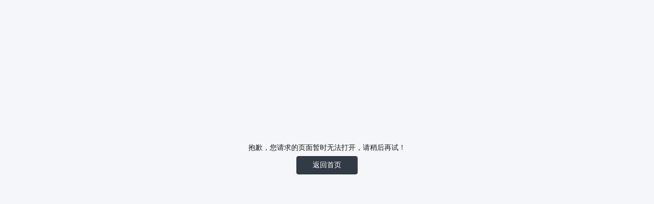

--- FILE ---
content_type: text/html
request_url: https://www.icinfo.cn/page/client/enterIcinfo/companyIntroduction;jsessionid=CA06D6BB8D3C4F5763878EEF892FB436?active=about
body_size: 2531
content:
<!DOCTYPE html><html data-xb="sb" lang="zh-cmn-Hans" env="prod" node="production" updated="2025/12/12 下午2:57:13" baseurl="/" appid="default"><head><meta http-equiv="pragma" content="no-cache"><meta http-equiv="cache-control" content="no-cache,must-revalidate"><meta http-equiv="expires" content="0"><meta charset="utf-8"><meta http-equiv="X-UA-Compatible" content="IE=edge"><meta name="renderer" content="webkit"><meta name="viewport" content="width=device-width,initial-scale=1,minimum-scale=1,maximum-scale=1,user-scalable=no,viewport-fit=cover"><meta name="keywords" content="汇信科技"><meta name="description" content="汇信科技"><link rel="icon" href="/img/favicon.ico"><title>汇信科技</title><link href="/static/assets/npm/quill/1.3.7/quill.core.min.css" rel="preload" as="style"><link href="/static/assets/npm/quill/1.3.7/quill.core.min.css" rel="stylesheet"><link href="/static/assets/npm/quill/1.3.7/quill.snow.min.css" rel="preload" as="style"><link href="/static/assets/npm/quill/1.3.7/quill.snow.min.css" rel="stylesheet"><link href="/static/assets/npm/quill/1.3.7/quill.bubble.min.css" rel="preload" as="style"><link href="/static/assets/npm/quill/1.3.7/quill.bubble.min.css" rel="stylesheet"><script>// VUE_APP_STORAGE_VERSION 本地存储版本不一致清空缓存
            ;(function(NODE_ENV, updated) {
                if (localStorage.getItem(NODE_ENV) !== updated) {
                    localStorage.clear()
                    sessionStorage.clear()
                    localStorage.setItem(NODE_ENV, updated)
                }
            })('production', '4.1.1')</script><style>.ic-loading-masker {
                position: absolute;
                top: 0;
                bottom: 0;
                left: 0;
                right: 0;
                z-index: 99;
                opacity: 0.2;
                background: #fff;
            }

            .ic-loading-inline {
                display: inline-block;
            }

            .ic-loading-tip {
                display: block;
                position: absolute;
                top: 50%;
                left: 50%;
                z-index: 4;
                transform: translate(-50%, -50%);
                text-align: center;
            }

            .ic-loading-tip-fullscreen {
                top: inherit;
                left: inherit;
                transform: inherit;
            }

            .ic-loading-tip-placeholder {
                display: none;
            }

            .ic-loading-right-tip .ic-loading-indicator {
                display: inline-block;
            }

            .ic-loading-right-tip .ic-loading-tip-content {
                position: absolute;
                display: block;
                top: 50%;
                right: 0;
                transform: translateY(-50%);
            }

            .ic-loading-right-tip .ic-loading-tip-placeholder {
                display: inline-block;
                visibility: hidden;
                margin-left: 1em;
            }

            .ic-loading-fusion-reactor {
                display: inline-block;
                width: 48px;
                height: 48px;
                position: relative;
                margin: 0;
                -webkit-animation-duration: 5.6s;
                animation-duration: 5.6s;
                -webkit-animation-iteration-count: infinite;
                animation-iteration-count: infinite;
                -webkit-animation-timing-function: linear;
                animation-timing-function: linear;
                -webkit-animation-name: nextVectorRoute;
                animation-name: nextVectorRoute;
            }

            .ic-loading-fusion-reactor .ic-loading-dot {
                position: absolute;
                margin: auto;
                width: 12px;
                height: 12px;
                border-radius: 50%;
                background: #0089ff;
                -webkit-animation-timing-function: ease-in-out;
                animation-timing-function: ease-in-out;
                -webkit-animation-iteration-count: infinite;
                animation-iteration-count: infinite;
                -webkit-animation-duration: 1.4s;
                animation-duration: 1.4s;
            }

            .ic-loading-fusion-reactor .ic-loading-dot:first-child {
                top: 0;
                bottom: 0;
                left: 0;
                -webkit-animation-name: nextVectorDotsX;
                animation-name: nextVectorDotsX;
            }

            .ic-loading-fusion-reactor .ic-loading-dot:nth-child(2) {
                left: 0;
                right: 0;
                top: 0;
                opacity: 0.8;
                -webkit-animation-name: nextVectorDotsY;
                animation-name: nextVectorDotsY;
            }

            .ic-loading-fusion-reactor .ic-loading-dot:nth-child(3) {
                top: 0;
                bottom: 0;
                right: 0;
                opacity: 0.6;
                -webkit-animation-name: nextVectorDotsXR;
                animation-name: nextVectorDotsXR;
            }

            .ic-loading-fusion-reactor .ic-loading-dot:nth-child(4) {
                left: 0;
                right: 0;
                bottom: 0;
                opacity: 0.2;
                -webkit-animation-name: nextVectorDotsYR;
                animation-name: nextVectorDotsYR;
            }

            .ic-loading-medium-fusion-reactor {
                width: 32px;
                height: 32px;
            }

            .ic-loading-medium-fusion-reactor .ic-loading-dot {
                width: 8px;
                height: 8px;
            }

            .ic-loading-medium-fusion-reactor .ic-loading-dot:first-child {
                -webkit-animation-name: nextVectorDotsX-medium;
                animation-name: nextVectorDotsX-medium;
            }

            .ic-loading-medium-fusion-reactor .ic-loading-dot:nth-child(2) {
                -webkit-animation-name: nextVectorDotsY-medium;
                animation-name: nextVectorDotsY-medium;
            }

            .ic-loading-medium-fusion-reactor .ic-loading-dot:nth-child(3) {
                -webkit-animation-name: nextVectorDotsXR-medium;
                animation-name: nextVectorDotsXR-medium;
            }

            .ic-loading-medium-fusion-reactor .ic-loading-dot:nth-child(4) {
                -webkit-animation-name: nextVectorDotsYR-medium;
                animation-name: nextVectorDotsYR-medium;
            }

            @-webkit-keyframes nextVectorRoute {
                0% {
                    transform: rotate(0deg);
                }

                5% {
                    transform: rotate(90deg);
                }

                25% {
                    transform: rotate(90deg);
                }

                30% {
                    transform: rotate(180deg);
                }

                50% {
                    transform: rotate(180deg);
                }

                55% {
                    transform: rotate(270deg);
                }

                75% {
                    transform: rotate(270deg);
                }

                80% {
                    transform: rotate(1turn);
                }

                to {
                    transform: rotate(1turn);
                }
            }

            @keyframes nextVectorRoute {
                0% {
                    transform: rotate(0deg);
                }

                5% {
                    transform: rotate(90deg);
                }

                25% {
                    transform: rotate(90deg);
                }

                30% {
                    transform: rotate(180deg);
                }

                50% {
                    transform: rotate(180deg);
                }

                55% {
                    transform: rotate(270deg);
                }

                75% {
                    transform: rotate(270deg);
                }

                80% {
                    transform: rotate(1turn);
                }

                to {
                    transform: rotate(1turn);
                }
            }

            @-webkit-keyframes nextVectorDotsYR {
                25% {
                    bottom: 0;
                }

                45%,
                50% {
                    bottom: 16.8px;
                    height: 14.4px;
                    width: 14.4px;
                }

                90% {
                    bottom: 0;
                    height: 12px;
                    width: 12px;
                }
            }

            @keyframes nextVectorDotsYR {
                25% {
                    bottom: 0;
                }

                45%,
                50% {
                    bottom: 16.8px;
                    height: 14.4px;
                    width: 14.4px;
                }

                90% {
                    bottom: 0;
                    height: 12px;
                    width: 12px;
                }
            }

            @-webkit-keyframes nextVectorDotsY {
                25% {
                    top: 0;
                }

                45%,
                50% {
                    top: 16.8px;
                    height: 14.4px;
                    width: 14.4px;
                }

                90% {
                    top: 0;
                    height: 12px;
                    width: 12px;
                }
            }

            @keyframes nextVectorDotsY {
                25% {
                    top: 0;
                }

                45%,
                50% {
                    top: 16.8px;
                    height: 14.4px;
                    width: 14.4px;
                }

                90% {
                    top: 0;
                    height: 12px;
                    width: 12px;
                }
            }

            @-webkit-keyframes nextVectorDotsX {
                25% {
                    left: 0;
                }

                45%,
                50% {
                    left: 16.8px;
                    width: 14.4px;
                    height: 14.4px;
                }

                90% {
                    left: 0;
                    height: 12px;
                    width: 12px;
                }
            }

            @keyframes nextVectorDotsX {
                25% {
                    left: 0;
                }

                45%,
                50% {
                    left: 16.8px;
                    width: 14.4px;
                    height: 14.4px;
                }

                90% {
                    left: 0;
                    height: 12px;
                    width: 12px;
                }
            }

            @-webkit-keyframes nextVectorDotsXR {
                25% {
                    right: 0;
                }

                45%,
                50% {
                    right: 16.8px;
                    width: 14.4px;
                    height: 14.4px;
                }

                90% {
                    right: 0;
                    height: 12px;
                    width: 12px;
                }
            }

            @keyframes nextVectorDotsXR {
                25% {
                    right: 0;
                }

                45%,
                50% {
                    right: 16.8px;
                    width: 14.4px;
                    height: 14.4px;
                }

                90% {
                    right: 0;
                    height: 12px;
                    width: 12px;
                }
            }

            @-webkit-keyframes nextVectorDotsYR-medium {
                25% {
                    bottom: 0;
                }

                45%,
                50% {
                    bottom: 11.2px;
                    height: 9.6px;
                    width: 9.6px;
                }

                90% {
                    bottom: 0;
                    height: 8px;
                    width: 8px;
                }
            }

            @keyframes nextVectorDotsYR-medium {
                25% {
                    bottom: 0;
                }

                45%,
                50% {
                    bottom: 11.2px;
                    height: 9.6px;
                    width: 9.6px;
                }

                90% {
                    bottom: 0;
                    height: 8px;
                    width: 8px;
                }
            }

            @-webkit-keyframes nextVectorDotsY-medium {
                25% {
                    top: 0;
                }

                45%,
                50% {
                    top: 11.2px;
                    height: 9.6px;
                    width: 9.6px;
                }

                90% {
                    top: 0;
                    height: 8px;
                    width: 8px;
                }
            }

            @keyframes nextVectorDotsY-medium {
                25% {
                    top: 0;
                }

                45%,
                50% {
                    top: 11.2px;
                    height: 9.6px;
                    width: 9.6px;
                }

                90% {
                    top: 0;
                    height: 8px;
                    width: 8px;
                }
            }

            @-webkit-keyframes nextVectorDotsX-medium {
                25% {
                    left: 0;
                }

                45%,
                50% {
                    left: 11.2px;
                    width: 9.6px;
                    height: 9.6px;
                }

                90% {
                    left: 0;
                    height: 8px;
                    width: 8px;
                }
            }

            @keyframes nextVectorDotsX-medium {
                25% {
                    left: 0;
                }

                45%,
                50% {
                    left: 11.2px;
                    width: 9.6px;
                    height: 9.6px;
                }

                90% {
                    left: 0;
                    height: 8px;
                    width: 8px;
                }
            }

            @-webkit-keyframes nextVectorDotsXR-medium {
                25% {
                    right: 0;
                }

                45%,
                50% {
                    right: 11.2px;
                    width: 9.6px;
                    height: 9.6px;
                }

                90% {
                    right: 0;
                    height: 8px;
                    width: 8px;
                }
            }

            @keyframes nextVectorDotsXR-medium {
                25% {
                    right: 0;
                }

                45%,
                50% {
                    right: 11.2px;
                    width: 9.6px;
                    height: 9.6px;
                }

                90% {
                    right: 0;
                    height: 8px;
                    width: 8px;
                }
            }</style><link href="/static-hash/js/portal.2f1810b7.js" rel="preload" as="script"></head><body><noscript><strong>很抱歉，如果没有启用JavaScript，此项目将无法正常运行。请启用它。</strong></noscript><script>window.supportWebp = false
            if (
                document
                    .createElement('canvas')
                    .toDataURL('image/webp')
                    .indexOf('data:image/webp') == 0
            ) {
                document.body.classList.add('webpa')
                window.supportWebp = true
            }</script><div id="app"><div class="ic-loading-tip"><div class="ic-loading-fusion-reactor"><div class="ic-loading-dot"></div><div class="ic-loading-dot"></div><div class="ic-loading-dot"></div><div class="ic-loading-dot"></div></div></div></div><script src="/static/assets/npm/babel-polyfill/polyfill.min.js"></script><script src="/static/assets/npm/vue/2.6.12/vue.min.js"></script><script src="/static/assets/npm/vue-router/3.4.3/vue-router.min.js"></script><script src="/static/assets/npm/vuex/3.6.2/vuex.min.js"></script><script src="/static/assets/npm/element-ui/2.13.2/index.js"></script><script src="/static/assets/npm/axios/0.19.2/axios.min.js"></script><script src="/static/assets/npm/echarts/5.3.2/echarts.min.js"></script><script src="/static/assets/npm/xlsx/0.16.8/xlsx.full.min.js"></script><script src="/static/assets/npm/xlsx-style-medalsoft/0.8.13/xlsx.full.min.js"></script><script src="/static/assets/npm/quill/1.3.7/quill.min.js"></script><script src="/static/assets/npm/quill/image-resize.min.js"></script><script src="/static-hash/js/portal.2f1810b7.js"></script></body></html>

--- FILE ---
content_type: application/javascript
request_url: https://www.icinfo.cn/static/assets/npm/echarts/5.3.2/echarts.min.js
body_size: 1012835
content:
!function(t,e){"object"==typeof exports&&"undefined"!=typeof module?e(exports):"function"==typeof define&&define.amd?define(["exports"],e):e((t="undefined"!=typeof globalThis?globalThis:t||self).echarts={})}(this,(function(t){"use strict";var e=function(t,n){return(e=Object.setPrototypeOf||{__proto__:[]}instanceof Array&&function(t,e){t.__proto__=e}||function(t,e){for(var n in e)Object.prototype.hasOwnProperty.call(e,n)&&(t[n]=e[n])})(t,n)};function n(t,n){if("function"!=typeof n&&null!==n)throw new TypeError("Class extends value "+String(n)+" is not a constructor or null");function i(){this.constructor=t}e(t,n),t.prototype=null===n?Object.create(n):(i.prototype=n.prototype,new i)}var i=function(){this.firefox=!1,this.ie=!1,this.edge=!1,this.newEdge=!1,this.weChat=!1},r=new function(){this.browser=new i,this.node=!1,this.wxa=!1,this.worker=!1,this.svgSupported=!1,this.touchEventsSupported=!1,this.pointerEventsSupported=!1,this.domSupported=!1,this.transformSupported=!1,this.transform3dSupported=!1,this.hasGlobalWindow="undefined"!=typeof window};"object"==typeof wx&&"function"==typeof wx.getSystemInfoSync?(r.wxa=!0,r.touchEventsSupported=!0):"undefined"==typeof document&&"undefined"!=typeof self?r.worker=!0:"undefined"==typeof navigator?(r.node=!0,r.svgSupported=!0):function(t,e){var n=e.browser,i=t.match(/Firefox\/([\d.]+)/),r=t.match(/MSIE\s([\d.]+)/)||t.match(/Trident\/.+?rv:(([\d.]+))/),o=t.match(/Edge?\/([\d.]+)/),a=/micromessenger/i.test(t);i&&(n.firefox=!0,n.version=i[1]),r&&(n.ie=!0,n.version=r[1]),o&&(n.edge=!0,n.version=o[1],n.newEdge=+o[1].split(".")[0]>18),a&&(n.weChat=!0),e.svgSupported="undefined"!=typeof SVGRect,e.touchEventsSupported="ontouchstart"in window&&!n.ie&&!n.edge,e.pointerEventsSupported="onpointerdown"in window&&(n.edge||n.ie&&+n.version>=11),e.domSupported="undefined"!=typeof document;var s=document.documentElement.style;e.transform3dSupported=(n.ie&&"transition"in s||n.edge||"WebKitCSSMatrix"in window&&"m11"in new WebKitCSSMatrix||"MozPerspective"in s)&&!("OTransition"in s),e.transformSupported=e.transform3dSupported||n.ie&&+n.version>=9}(navigator.userAgent,r);var o,a,s="12px sans-serif",l=function(t){var e={};if("undefined"==typeof JSON)return e;for(var n=0;n<t.length;n++){var i=String.fromCharCode(n+32),r=(t.charCodeAt(n)-20)/100;e[i]=r}return e}("007LLmW'55;N0500LLLLLLLLLL00NNNLzWW\\\\WQb\\0FWLg\\bWb\\WQ\\WrWWQ000CL5LLFLL0LL**F*gLLLL5F0LF\\FFF5.5N"),u={createCanvas:function(){return"undefined"!=typeof document&&document.createElement("canvas")},measureText:function(t,e){if(!o){var n=u.createCanvas();o=n&&n.getContext("2d")}if(o)return a!==e&&(a=o.font=e||s),o.measureText(t);t=t||"";var i=/^([0-9]*?)px$/.exec(e=e||s),r=+(i&&i[1])||12,h=0;if(e.indexOf("mono")>=0)h=r*t.length;else for(var c=0;c<t.length;c++){var p=l[t[c]];h+=null==p?r:p*r}return{width:h}},loadImage:function(t,e,n){var i=new Image;return i.onload=e,i.onerror=n,i.src=t,i}};function h(t){for(var e in u)t[e]&&(u[e]=t[e])}var c=z(["Function","RegExp","Date","Error","CanvasGradient","CanvasPattern","Image","Canvas"],(function(t,e){return t["[object "+e+"]"]=!0,t}),{}),p=z(["Int8","Uint8","Uint8Clamped","Int16","Uint16","Int32","Uint32","Float32","Float64"],(function(t,e){return t["[object "+e+"Array]"]=!0,t}),{}),d=Object.prototype.toString,f=Array.prototype,g=f.forEach,y=f.filter,v=f.slice,m=f.map,x=function(){}.constructor,_=x?x.prototype:null,b="__proto__",w=2311;function S(){return w++}function M(){for(var t=[],e=0;e<arguments.length;e++)t[e]=arguments[e];"undefined"!=typeof console&&console.error.apply(console,t)}function I(t){if(null==t||"object"!=typeof t)return t;var e=t,n=d.call(t);if("[object Array]"===n){if(!ct(t)){e=[];for(var i=0,r=t.length;i<r;i++)e[i]=I(t[i])}}else if(p[n]){if(!ct(t)){var o=t.constructor;if(o.from)e=o.from(t);else for(e=new o(t.length),i=0,r=t.length;i<r;i++)e[i]=t[i]}}else if(!c[n]&&!ct(t)&&!$(t))for(var a in e={},t)t.hasOwnProperty(a)&&a!==b&&(e[a]=I(t[a]));return e}function T(t,e,n){if(!j(e)||!j(t))return n?I(e):t;for(var i in e)if(e.hasOwnProperty(i)&&i!==b){var r=t[i],o=e[i];!j(o)||!j(r)||H(o)||H(r)||$(o)||$(r)||q(o)||q(r)||ct(o)||ct(r)?!n&&i in t||(t[i]=I(e[i])):T(r,o,n)}return t}function C(t,e){for(var n=t[0],i=1,r=t.length;i<r;i++)n=T(n,t[i],e);return n}function D(t,e){if(Object.assign)Object.assign(t,e);else for(var n in e)e.hasOwnProperty(n)&&n!==b&&(t[n]=e[n]);return t}function A(t,e,n){for(var i=F(e),r=0;r<i.length;r++){var o=i[r];(n?null!=e[o]:null==t[o])&&(t[o]=e[o])}return t}var k=u.createCanvas;function L(t,e){if(t){if(t.indexOf)return t.indexOf(e);for(var n=0,i=t.length;n<i;n++)if(t[n]===e)return n}return-1}function P(t,e){var n=t.prototype;function i(){}for(var r in i.prototype=e.prototype,t.prototype=new i,n)n.hasOwnProperty(r)&&(t.prototype[r]=n[r]);t.prototype.constructor=t,t.superClass=e}function O(t,e,n){if(t="prototype"in t?t.prototype:t,e="prototype"in e?e.prototype:e,Object.getOwnPropertyNames)for(var i=Object.getOwnPropertyNames(e),r=0;r<i.length;r++){var o=i[r];"constructor"!==o&&(n?null!=e[o]:null==t[o])&&(t[o]=e[o])}else A(t,e,n)}function R(t){return!!t&&"string"!=typeof t&&"number"==typeof t.length}function N(t,e,n){if(t&&e)if(t.forEach&&t.forEach===g)t.forEach(e,n);else if(t.length===+t.length)for(var i=0,r=t.length;i<r;i++)e.call(n,t[i],i,t);else for(var o in t)t.hasOwnProperty(o)&&e.call(n,t[o],o,t)}function E(t,e,n){if(!t)return[];if(!e)return ot(t);if(t.map&&t.map===m)return t.map(e,n);for(var i=[],r=0,o=t.length;r<o;r++)i.push(e.call(n,t[r],r,t));return i}function z(t,e,n,i){if(t&&e){for(var r=0,o=t.length;r<o;r++)n=e.call(i,n,t[r],r,t);return n}}function V(t,e,n){if(!t)return[];if(!e)return ot(t);if(t.filter&&t.filter===y)return t.filter(e,n);for(var i=[],r=0,o=t.length;r<o;r++)e.call(n,t[r],r,t)&&i.push(t[r]);return i}function B(t,e,n){if(t&&e)for(var i=0,r=t.length;i<r;i++)if(e.call(n,t[i],i,t))return t[i]}function F(t){if(!t)return[];if(Object.keys)return Object.keys(t);var e=[];for(var n in t)t.hasOwnProperty(n)&&e.push(n);return e}var G=_&&Y(_.bind)?_.call.bind(_.bind):function(t,e){for(var n=[],i=2;i<arguments.length;i++)n[i-2]=arguments[i];return function(){return t.apply(e,n.concat(v.call(arguments)))}};function W(t){for(var e=[],n=1;n<arguments.length;n++)e[n-1]=arguments[n];return function(){return t.apply(this,e.concat(v.call(arguments)))}}function H(t){return Array.isArray?Array.isArray(t):"[object Array]"===d.call(t)}function Y(t){return"function"==typeof t}function U(t){return"string"==typeof t}function X(t){return"[object String]"===d.call(t)}function Z(t){return"number"==typeof t}function j(t){var e=typeof t;return"function"===e||!!t&&"object"===e}function q(t){return!!c[d.call(t)]}function K(t){return!!p[d.call(t)]}function $(t){return"object"==typeof t&&"number"==typeof t.nodeType&&"object"==typeof t.ownerDocument}function J(t){return null!=t.colorStops}function Q(t){return null!=t.image}function tt(t){return"[object RegExp]"===d.call(t)}function et(t){return t!=t}function nt(){for(var t=[],e=0;e<arguments.length;e++)t[e]=arguments[e];for(var n=0,i=t.length;n<i;n++)if(null!=t[n])return t[n]}function it(t,e){return null!=t?t:e}function rt(t,e,n){return null!=t?t:null!=e?e:n}function ot(t){for(var e=[],n=1;n<arguments.length;n++)e[n-1]=arguments[n];return v.apply(t,e)}function at(t){if("number"==typeof t)return[t,t,t,t];var e=t.length;return 2===e?[t[0],t[1],t[0],t[1]]:3===e?[t[0],t[1],t[2],t[1]]:t}function st(t,e){if(!t)throw new Error(e)}function lt(t){return null==t?null:"function"==typeof t.trim?t.trim():t.replace(/^[\s\uFEFF\xA0]+|[\s\uFEFF\xA0]+$/g,"")}var ut="__ec_primitive__";function ht(t){t[ut]=!0}function ct(t){return t[ut]}var pt=function(){function t(e){this.data={};var n=H(e);this.data={};var i=this;function r(t,e){n?i.set(t,e):i.set(e,t)}e instanceof t?e.each(r):e&&N(e,r)}return t.prototype.get=function(t){return this.data.hasOwnProperty(t)?this.data[t]:null},t.prototype.set=function(t,e){return this.data[t]=e},t.prototype.each=function(t,e){for(var n in this.data)this.data.hasOwnProperty(n)&&t.call(e,this.data[n],n)},t.prototype.keys=function(){return F(this.data)},t.prototype.removeKey=function(t){delete this.data[t]},t}();function dt(t){return new pt(t)}function ft(t,e){for(var n=new t.constructor(t.length+e.length),i=0;i<t.length;i++)n[i]=t[i];var r=t.length;for(i=0;i<e.length;i++)n[i+r]=e[i];return n}function gt(t,e){var n;if(Object.create)n=Object.create(t);else{var i=function(){};i.prototype=t,n=new i}return e&&D(n,e),n}function yt(t){var e=t.style;e.webkitUserSelect="none",e.userSelect="none",e.webkitTapHighlightColor="rgba(0,0,0,0)",e["-webkit-touch-callout"]="none"}function vt(t,e){return t.hasOwnProperty(e)}function mt(){}var xt=180/Math.PI,_t=Object.freeze({__proto__:null,guid:S,logError:M,clone:I,merge:T,mergeAll:C,extend:D,defaults:A,createCanvas:k,indexOf:L,inherits:P,mixin:O,isArrayLike:R,each:N,map:E,reduce:z,filter:V,find:B,keys:F,bind:G,curry:W,isArray:H,isFunction:Y,isString:U,isStringSafe:X,isNumber:Z,isObject:j,isBuiltInObject:q,isTypedArray:K,isDom:$,isGradientObject:J,isImagePatternObject:Q,isRegExp:tt,eqNaN:et,retrieve:nt,retrieve2:it,retrieve3:rt,slice:ot,normalizeCssArray:at,assert:st,trim:lt,setAsPrimitive:ht,isPrimitive:ct,HashMap:pt,createHashMap:dt,concatArray:ft,createObject:gt,disableUserSelect:yt,hasOwn:vt,noop:mt,RADIAN_TO_DEGREE:xt});function bt(t,e){return null==t&&(t=0),null==e&&(e=0),[t,e]}function wt(t,e){return t[0]=e[0],t[1]=e[1],t}function St(t){return[t[0],t[1]]}function Mt(t,e,n){return t[0]=e,t[1]=n,t}function It(t,e,n){return t[0]=e[0]+n[0],t[1]=e[1]+n[1],t}function Tt(t,e,n,i){return t[0]=e[0]+n[0]*i,t[1]=e[1]+n[1]*i,t}function Ct(t,e,n){return t[0]=e[0]-n[0],t[1]=e[1]-n[1],t}function Dt(t){return Math.sqrt(kt(t))}var At=Dt;function kt(t){return t[0]*t[0]+t[1]*t[1]}var Lt=kt;function Pt(t,e,n){return t[0]=e[0]*n,t[1]=e[1]*n,t}function Ot(t,e){var n=Dt(e);return 0===n?(t[0]=0,t[1]=0):(t[0]=e[0]/n,t[1]=e[1]/n),t}function Rt(t,e){return Math.sqrt((t[0]-e[0])*(t[0]-e[0])+(t[1]-e[1])*(t[1]-e[1]))}var Nt=Rt;function Et(t,e){return(t[0]-e[0])*(t[0]-e[0])+(t[1]-e[1])*(t[1]-e[1])}var zt=Et;function Vt(t,e,n,i){return t[0]=e[0]+i*(n[0]-e[0]),t[1]=e[1]+i*(n[1]-e[1]),t}function Bt(t,e,n){var i=e[0],r=e[1];return t[0]=n[0]*i+n[2]*r+n[4],t[1]=n[1]*i+n[3]*r+n[5],t}function Ft(t,e,n){return t[0]=Math.min(e[0],n[0]),t[1]=Math.min(e[1],n[1]),t}function Gt(t,e,n){return t[0]=Math.max(e[0],n[0]),t[1]=Math.max(e[1],n[1]),t}var Wt=Object.freeze({__proto__:null,create:bt,copy:wt,clone:St,set:Mt,add:It,scaleAndAdd:Tt,sub:Ct,len:Dt,length:At,lenSquare:kt,lengthSquare:Lt,mul:function(t,e,n){return t[0]=e[0]*n[0],t[1]=e[1]*n[1],t},div:function(t,e,n){return t[0]=e[0]/n[0],t[1]=e[1]/n[1],t},dot:function(t,e){return t[0]*e[0]+t[1]*e[1]},scale:Pt,normalize:Ot,distance:Rt,dist:Nt,distanceSquare:Et,distSquare:zt,negate:function(t,e){return t[0]=-e[0],t[1]=-e[1],t},lerp:Vt,applyTransform:Bt,min:Ft,max:Gt}),Ht=function(t,e){this.target=t,this.topTarget=e&&e.topTarget},Yt=function(){function t(t){this.handler=t,t.on("mousedown",this._dragStart,this),t.on("mousemove",this._drag,this),t.on("mouseup",this._dragEnd,this)}return t.prototype._dragStart=function(t){for(var e=t.target;e&&!e.draggable;)e=e.parent||e.__hostTarget;e&&(this._draggingTarget=e,e.dragging=!0,this._x=t.offsetX,this._y=t.offsetY,this.handler.dispatchToElement(new Ht(e,t),"dragstart",t.event))},t.prototype._drag=function(t){var e=this._draggingTarget;if(e){var n=t.offsetX,i=t.offsetY,r=n-this._x,o=i-this._y;this._x=n,this._y=i,e.drift(r,o,t),this.handler.dispatchToElement(new Ht(e,t),"drag",t.event);var a=this.handler.findHover(n,i,e).target,s=this._dropTarget;this._dropTarget=a,e!==a&&(s&&a!==s&&this.handler.dispatchToElement(new Ht(s,t),"dragleave",t.event),a&&a!==s&&this.handler.dispatchToElement(new Ht(a,t),"dragenter",t.event))}},t.prototype._dragEnd=function(t){var e=this._draggingTarget;e&&(e.dragging=!1),this.handler.dispatchToElement(new Ht(e,t),"dragend",t.event),this._dropTarget&&this.handler.dispatchToElement(new Ht(this._dropTarget,t),"drop",t.event),this._draggingTarget=null,this._dropTarget=null},t}(),Ut=function(){function t(t){t&&(this._$eventProcessor=t)}return t.prototype.on=function(t,e,n,i){this._$handlers||(this._$handlers={});var r=this._$handlers;if("function"==typeof e&&(i=n,n=e,e=null),!n||!t)return this;var o=this._$eventProcessor;null!=e&&o&&o.normalizeQuery&&(e=o.normalizeQuery(e)),r[t]||(r[t]=[]);for(var a=0;a<r[t].length;a++)if(r[t][a].h===n)return this;var s={h:n,query:e,ctx:i||this,callAtLast:n.zrEventfulCallAtLast},l=r[t].length-1,u=r[t][l];return u&&u.callAtLast?r[t].splice(l,0,s):r[t].push(s),this},t.prototype.isSilent=function(t){var e=this._$handlers;return!e||!e[t]||!e[t].length},t.prototype.off=function(t,e){var n=this._$handlers;if(!n)return this;if(!t)return this._$handlers={},this;if(e){if(n[t]){for(var i=[],r=0,o=n[t].length;r<o;r++)n[t][r].h!==e&&i.push(n[t][r]);n[t]=i}n[t]&&0===n[t].length&&delete n[t]}else delete n[t];return this},t.prototype.trigger=function(t){for(var e=[],n=1;n<arguments.length;n++)e[n-1]=arguments[n];if(!this._$handlers)return this;var i=this._$handlers[t],r=this._$eventProcessor;if(i)for(var o=e.length,a=i.length,s=0;s<a;s++){var l=i[s];if(!r||!r.filter||null==l.query||r.filter(t,l.query))switch(o){case 0:l.h.call(l.ctx);break;case 1:l.h.call(l.ctx,e[0]);break;case 2:l.h.call(l.ctx,e[0],e[1]);break;default:l.h.apply(l.ctx,e)}}return r&&r.afterTrigger&&r.afterTrigger(t),this},t.prototype.triggerWithContext=function(t){for(var e=[],n=1;n<arguments.length;n++)e[n-1]=arguments[n];if(!this._$handlers)return this;var i=this._$handlers[t],r=this._$eventProcessor;if(i)for(var o=e.length,a=e[o-1],s=i.length,l=0;l<s;l++){var u=i[l];if(!r||!r.filter||null==u.query||r.filter(t,u.query))switch(o){case 0:u.h.call(a);break;case 1:u.h.call(a,e[0]);break;case 2:u.h.call(a,e[0],e[1]);break;default:u.h.apply(a,e.slice(1,o-1))}}return r&&r.afterTrigger&&r.afterTrigger(t),this},t}(),Xt=Math.log(2);function Zt(t,e,n,i,r,o){var a=i+"-"+r,s=t.length;if(o.hasOwnProperty(a))return o[a];if(1===e){var l=Math.round(Math.log((1<<s)-1&~r)/Xt);return t[n][l]}for(var u=i|1<<n,h=n+1;i&1<<h;)h++;for(var c=0,p=0,d=0;p<s;p++){var f=1<<p;f&r||(c+=(d%2?-1:1)*t[n][p]*Zt(t,e-1,h,u,r|f,o),d++)}return o[a]=c,c}function jt(t,e){var n=[[t[0],t[1],1,0,0,0,-e[0]*t[0],-e[0]*t[1]],[0,0,0,t[0],t[1],1,-e[1]*t[0],-e[1]*t[1]],[t[2],t[3],1,0,0,0,-e[2]*t[2],-e[2]*t[3]],[0,0,0,t[2],t[3],1,-e[3]*t[2],-e[3]*t[3]],[t[4],t[5],1,0,0,0,-e[4]*t[4],-e[4]*t[5]],[0,0,0,t[4],t[5],1,-e[5]*t[4],-e[5]*t[5]],[t[6],t[7],1,0,0,0,-e[6]*t[6],-e[6]*t[7]],[0,0,0,t[6],t[7],1,-e[7]*t[6],-e[7]*t[7]]],i={},r=Zt(n,8,0,0,0,i);if(0!==r){for(var o=[],a=0;a<8;a++)for(var s=0;s<8;s++)null==o[s]&&(o[s]=0),o[s]+=((a+s)%2?-1:1)*Zt(n,7,0===a?1:0,1<<a,1<<s,i)/r*e[a];return function(t,e,n){var i=e*o[6]+n*o[7]+1;t[0]=(e*o[0]+n*o[1]+o[2])/i,t[1]=(e*o[3]+n*o[4]+o[5])/i}}}var qt=[];function Kt(t,e,n,i,o){if(e.getBoundingClientRect&&r.domSupported&&!$t(e)){var a=e.___zrEVENTSAVED||(e.___zrEVENTSAVED={}),s=function(t,e,n){for(var i=n?"invTrans":"trans",r=e[i],o=e.srcCoords,a=[],s=[],l=!0,u=0;u<4;u++){var h=t[u].getBoundingClientRect(),c=2*u,p=h.left,d=h.top;a.push(p,d),l=l&&o&&p===o[c]&&d===o[c+1],s.push(t[u].offsetLeft,t[u].offsetTop)}return l&&r?r:(e.srcCoords=a,e[i]=n?jt(s,a):jt(a,s))}(function(t,e){var n=e.markers;if(n)return n;n=e.markers=[];for(var i=["left","right"],r=["top","bottom"],o=0;o<4;o++){var a=document.createElement("div"),s=o%2,l=(o>>1)%2;a.style.cssText=["position: absolute","visibility: hidden","padding: 0","margin: 0","border-width: 0","user-select: none","width:0","height:0",i[s]+":0",r[l]+":0",i[1-s]+":auto",r[1-l]+":auto",""].join("!important;"),t.appendChild(a),n.push(a)}return n}(e,a),a,o);if(s)return s(t,n,i),!0}return!1}function $t(t){return"CANVAS"===t.nodeName.toUpperCase()}var Jt=/^(?:mouse|pointer|contextmenu|drag|drop)|click/,Qt=[],te=r.browser.firefox&&+r.browser.version.split(".")[0]<39;function ee(t,e,n,i){return n=n||{},i?ne(t,e,n):te&&null!=e.layerX&&e.layerX!==e.offsetX?(n.zrX=e.layerX,n.zrY=e.layerY):null!=e.offsetX?(n.zrX=e.offsetX,n.zrY=e.offsetY):ne(t,e,n),n}function ne(t,e,n){if(r.domSupported&&t.getBoundingClientRect){var i=e.clientX,o=e.clientY;if($t(t)){var a=t.getBoundingClientRect();return n.zrX=i-a.left,void(n.zrY=o-a.top)}if(Kt(Qt,t,i,o))return n.zrX=Qt[0],void(n.zrY=Qt[1])}n.zrX=n.zrY=0}function ie(t){return t||window.event}function re(t,e,n){if(null!=(e=ie(e)).zrX)return e;var i=e.type;if(i&&i.indexOf("touch")>=0){var r="touchend"!==i?e.targetTouches[0]:e.changedTouches[0];r&&ee(t,r,e,n)}else{ee(t,e,e,n);var o=function(t){var e=t.wheelDelta;if(e)return e;var n=t.deltaX,i=t.deltaY;return null==n||null==i?e:3*(0!==i?Math.abs(i):Math.abs(n))*(i>0?-1:i<0?1:n>0?-1:1)}(e);e.zrDelta=o?o/120:-(e.detail||0)/3}var a=e.button;return null==e.which&&void 0!==a&&Jt.test(e.type)&&(e.which=1&a?1:2&a?3:4&a?2:0),e}function oe(t,e,n,i){t.addEventListener(e,n,i)}var ae=function(t){t.preventDefault(),t.stopPropagation(),t.cancelBubble=!0};function se(t){return 2===t.which||3===t.which}var le=function(){function t(){this._track=[]}return t.prototype.recognize=function(t,e,n){return this._doTrack(t,e,n),this._recognize(t)},t.prototype.clear=function(){return this._track.length=0,this},t.prototype._doTrack=function(t,e,n){var i=t.touches;if(i){for(var r={points:[],touches:[],target:e,event:t},o=0,a=i.length;o<a;o++){var s=i[o],l=ee(n,s,{});r.points.push([l.zrX,l.zrY]),r.touches.push(s)}this._track.push(r)}},t.prototype._recognize=function(t){for(var e in he)if(he.hasOwnProperty(e)){var n=he[e](this._track,t);if(n)return n}},t}();function ue(t){var e=t[1][0]-t[0][0],n=t[1][1]-t[0][1];return Math.sqrt(e*e+n*n)}var he={pinch:function(t,e){var n=t.length;if(n){var i,r=(t[n-1]||{}).points,o=(t[n-2]||{}).points||r;if(o&&o.length>1&&r&&r.length>1){var a=ue(r)/ue(o);!isFinite(a)&&(a=1),e.pinchScale=a;var s=[((i=r)[0][0]+i[1][0])/2,(i[0][1]+i[1][1])/2];return e.pinchX=s[0],e.pinchY=s[1],{type:"pinch",target:t[0].target,event:e}}}}};function ce(){ae(this.event)}var pe=function(t){function e(){var e=null!==t&&t.apply(this,arguments)||this;return e.handler=null,e}return n(e,t),e.prototype.dispose=function(){},e.prototype.setCursor=function(){},e}(Ut),de=function(t,e){this.x=t,this.y=e},fe=["click","dblclick","mousewheel","mouseout","mouseup","mousedown","mousemove","contextmenu"],ge=function(t){function e(e,n,i,r){var o=t.call(this)||this;return o._hovered=new de(0,0),o.storage=e,o.painter=n,o.painterRoot=r,i=i||new pe,o.proxy=null,o.setHandlerProxy(i),o._draggingMgr=new Yt(o),o}return n(e,t),e.prototype.setHandlerProxy=function(t){this.proxy&&this.proxy.dispose(),t&&(N(fe,(function(e){t.on&&t.on(e,this[e],this)}),this),t.handler=this),this.proxy=t},e.prototype.mousemove=function(t){var e=t.zrX,n=t.zrY,i=ve(this,e,n),r=this._hovered,o=r.target;o&&!o.__zr&&(o=(r=this.findHover(r.x,r.y)).target);var a=this._hovered=i?new de(e,n):this.findHover(e,n),s=a.target,l=this.proxy;l.setCursor&&l.setCursor(s?s.cursor:"default"),o&&s!==o&&this.dispatchToElement(r,"mouseout",t),this.dispatchToElement(a,"mousemove",t),s&&s!==o&&this.dispatchToElement(a,"mouseover",t)},e.prototype.mouseout=function(t){var e=t.zrEventControl;"only_globalout"!==e&&this.dispatchToElement(this._hovered,"mouseout",t),"no_globalout"!==e&&this.trigger("globalout",{type:"globalout",event:t})},e.prototype.resize=function(){this._hovered=new de(0,0)},e.prototype.dispatch=function(t,e){var n=this[t];n&&n.call(this,e)},e.prototype.dispose=function(){this.proxy.dispose(),this.storage=null,this.proxy=null,this.painter=null},e.prototype.setCursorStyle=function(t){var e=this.proxy;e.setCursor&&e.setCursor(t)},e.prototype.dispatchToElement=function(t,e,n){var i=(t=t||{}).target;if(!i||!i.silent){for(var r="on"+e,o=function(t,e,n){return{type:t,event:n,target:e.target,topTarget:e.topTarget,cancelBubble:!1,offsetX:n.zrX,offsetY:n.zrY,gestureEvent:n.gestureEvent,pinchX:n.pinchX,pinchY:n.pinchY,pinchScale:n.pinchScale,wheelDelta:n.zrDelta,zrByTouch:n.zrByTouch,which:n.which,stop:ce}}(e,t,n);i&&(i[r]&&(o.cancelBubble=!!i[r].call(i,o)),i.trigger(e,o),i=i.__hostTarget?i.__hostTarget:i.parent,!o.cancelBubble););o.cancelBubble||(this.trigger(e,o),this.painter&&this.painter.eachOtherLayer&&this.painter.eachOtherLayer((function(t){"function"==typeof t[r]&&t[r].call(t,o),t.trigger&&t.trigger(e,o)})))}},e.prototype.findHover=function(t,e,n){for(var i=this.storage.getDisplayList(),r=new de(t,e),o=i.length-1;o>=0;o--){var a=void 0;if(i[o]!==n&&!i[o].ignore&&(a=ye(i[o],t,e))&&(!r.topTarget&&(r.topTarget=i[o]),"silent"!==a)){r.target=i[o];break}}return r},e.prototype.processGesture=function(t,e){this._gestureMgr||(this._gestureMgr=new le);var n=this._gestureMgr;"start"===e&&n.clear();var i=n.recognize(t,this.findHover(t.zrX,t.zrY,null).target,this.proxy.dom);if("end"===e&&n.clear(),i){var r=i.type;t.gestureEvent=r;var o=new de;o.target=i.target,this.dispatchToElement(o,r,i.event)}},e}(Ut);function ye(t,e,n){if(t[t.rectHover?"rectContain":"contain"](e,n)){for(var i=t,r=void 0,o=!1;i;){if(i.ignoreClip&&(o=!0),!o){var a=i.getClipPath();if(a&&!a.contain(e,n))return!1;i.silent&&(r=!0)}i=i.__hostTarget||i.parent}return!r||"silent"}return!1}function ve(t,e,n){var i=t.painter;return e<0||e>i.getWidth()||n<0||n>i.getHeight()}function me(t,e,n,i){var r=e+1;if(r===n)return 1;if(i(t[r++],t[e])<0){for(;r<n&&i(t[r],t[r-1])<0;)r++;!function(t,e,n){for(n--;e<n;){var i=t[e];t[e++]=t[n],t[n--]=i}}(t,e,r)}else for(;r<n&&i(t[r],t[r-1])>=0;)r++;return r-e}function xe(t,e,n,i,r){for(i===e&&i++;i<n;i++){for(var o,a=t[i],s=e,l=i;s<l;)r(a,t[o=s+l>>>1])<0?l=o:s=o+1;var u=i-s;switch(u){case 3:t[s+3]=t[s+2];case 2:t[s+2]=t[s+1];case 1:t[s+1]=t[s];break;default:for(;u>0;)t[s+u]=t[s+u-1],u--}t[s]=a}}function _e(t,e,n,i,r,o){var a=0,s=0,l=1;if(o(t,e[n+r])>0){for(s=i-r;l<s&&o(t,e[n+r+l])>0;)a=l,(l=1+(l<<1))<=0&&(l=s);l>s&&(l=s),a+=r,l+=r}else{for(s=r+1;l<s&&o(t,e[n+r-l])<=0;)a=l,(l=1+(l<<1))<=0&&(l=s);l>s&&(l=s);var u=a;a=r-l,l=r-u}for(a++;a<l;){var h=a+(l-a>>>1);o(t,e[n+h])>0?a=h+1:l=h}return l}function be(t,e,n,i,r,o){var a=0,s=0,l=1;if(o(t,e[n+r])<0){for(s=r+1;l<s&&o(t,e[n+r-l])<0;)a=l,(l=1+(l<<1))<=0&&(l=s);l>s&&(l=s);var u=a;a=r-l,l=r-u}else{for(s=i-r;l<s&&o(t,e[n+r+l])>=0;)a=l,(l=1+(l<<1))<=0&&(l=s);l>s&&(l=s),a+=r,l+=r}for(a++;a<l;){var h=a+(l-a>>>1);o(t,e[n+h])<0?l=h:a=h+1}return l}function we(t,e,n,i){n||(n=0),i||(i=t.length);var r=i-n;if(!(r<2)){var o=0;if(r<32)xe(t,n,i,n+(o=me(t,n,i,e)),e);else{var a=function(t,e){var n,i,r=7,o=0;t.length;var a=[];function s(s){var l=n[s],u=i[s],h=n[s+1],c=i[s+1];i[s]=u+c,s===o-3&&(n[s+1]=n[s+2],i[s+1]=i[s+2]),o--;var p=be(t[h],t,l,u,0,e);l+=p,0!=(u-=p)&&0!==(c=_e(t[l+u-1],t,h,c,c-1,e))&&(u<=c?function(n,i,o,s){var l=0;for(l=0;l<i;l++)a[l]=t[n+l];var u=0,h=o,c=n;if(t[c++]=t[h++],0!=--s)if(1!==i){for(var p,d,f,g=r;;){p=0,d=0,f=!1;do{if(e(t[h],a[u])<0){if(t[c++]=t[h++],d++,p=0,0==--s){f=!0;break}}else if(t[c++]=a[u++],p++,d=0,1==--i){f=!0;break}}while((p|d)<g);if(f)break;do{if(0!==(p=be(t[h],a,u,i,0,e))){for(l=0;l<p;l++)t[c+l]=a[u+l];if(c+=p,u+=p,(i-=p)<=1){f=!0;break}}if(t[c++]=t[h++],0==--s){f=!0;break}if(0!==(d=_e(a[u],t,h,s,0,e))){for(l=0;l<d;l++)t[c+l]=t[h+l];if(c+=d,h+=d,0==(s-=d)){f=!0;break}}if(t[c++]=a[u++],1==--i){f=!0;break}g--}while(p>=7||d>=7);if(f)break;g<0&&(g=0),g+=2}if((r=g)<1&&(r=1),1===i){for(l=0;l<s;l++)t[c+l]=t[h+l];t[c+s]=a[u]}else{if(0===i)throw new Error;for(l=0;l<i;l++)t[c+l]=a[u+l]}}else{for(l=0;l<s;l++)t[c+l]=t[h+l];t[c+s]=a[u]}else for(l=0;l<i;l++)t[c+l]=a[u+l]}(l,u,h,c):function(n,i,o,s){var l=0;for(l=0;l<s;l++)a[l]=t[o+l];var u=n+i-1,h=s-1,c=o+s-1,p=0,d=0;if(t[c--]=t[u--],0!=--i)if(1!==s){for(var f=r;;){var g=0,y=0,v=!1;do{if(e(a[h],t[u])<0){if(t[c--]=t[u--],g++,y=0,0==--i){v=!0;break}}else if(t[c--]=a[h--],y++,g=0,1==--s){v=!0;break}}while((g|y)<f);if(v)break;do{if(0!=(g=i-be(a[h],t,n,i,i-1,e))){for(i-=g,d=1+(c-=g),p=1+(u-=g),l=g-1;l>=0;l--)t[d+l]=t[p+l];if(0===i){v=!0;break}}if(t[c--]=a[h--],1==--s){v=!0;break}if(0!=(y=s-_e(t[u],a,0,s,s-1,e))){for(s-=y,d=1+(c-=y),p=1+(h-=y),l=0;l<y;l++)t[d+l]=a[p+l];if(s<=1){v=!0;break}}if(t[c--]=t[u--],0==--i){v=!0;break}f--}while(g>=7||y>=7);if(v)break;f<0&&(f=0),f+=2}if((r=f)<1&&(r=1),1===s){for(d=1+(c-=i),p=1+(u-=i),l=i-1;l>=0;l--)t[d+l]=t[p+l];t[c]=a[h]}else{if(0===s)throw new Error;for(p=c-(s-1),l=0;l<s;l++)t[p+l]=a[l]}}else{for(d=1+(c-=i),p=1+(u-=i),l=i-1;l>=0;l--)t[d+l]=t[p+l];t[c]=a[h]}else for(p=c-(s-1),l=0;l<s;l++)t[p+l]=a[l]}(l,u,h,c))}return n=[],i=[],{mergeRuns:function(){for(;o>1;){var t=o-2;if(t>=1&&i[t-1]<=i[t]+i[t+1]||t>=2&&i[t-2]<=i[t]+i[t-1])i[t-1]<i[t+1]&&t--;else if(i[t]>i[t+1])break;s(t)}},forceMergeRuns:function(){for(;o>1;){var t=o-2;t>0&&i[t-1]<i[t+1]&&t--,s(t)}},pushRun:function(t,e){n[o]=t,i[o]=e,o+=1}}}(t,e),s=function(t){for(var e=0;t>=32;)e|=1&t,t>>=1;return t+e}(r);do{if((o=me(t,n,i,e))<s){var l=r;l>s&&(l=s),xe(t,n,n+l,n+o,e),o=l}a.pushRun(n,o),a.mergeRuns(),r-=o,n+=o}while(0!==r);a.forceMergeRuns()}}}N(["click","mousedown","mouseup","mousewheel","dblclick","contextmenu"],(function(t){ge.prototype[t]=function(e){var n,i,r=e.zrX,o=e.zrY,a=ve(this,r,o);if("mouseup"===t&&a||(i=(n=this.findHover(r,o)).target),"mousedown"===t)this._downEl=i,this._downPoint=[e.zrX,e.zrY],this._upEl=i;else if("mouseup"===t)this._upEl=i;else if("click"===t){if(this._downEl!==this._upEl||!this._downPoint||Nt(this._downPoint,[e.zrX,e.zrY])>4)return;this._downPoint=null}this.dispatchToElement(n,t,e)}}));var Se=!1;function Me(){Se||(Se=!0,console.warn("z / z2 / zlevel of displayable is invalid, which may cause unexpected errors"))}function Ie(t,e){return t.zlevel===e.zlevel?t.z===e.z?t.z2-e.z2:t.z-e.z:t.zlevel-e.zlevel}var Te=function(){function t(){this._roots=[],this._displayList=[],this._displayListLen=0,this.displayableSortFunc=Ie}return t.prototype.traverse=function(t,e){for(var n=0;n<this._roots.length;n++)this._roots[n].traverse(t,e)},t.prototype.getDisplayList=function(t,e){e=e||!1;var n=this._displayList;return!t&&n.length||this.updateDisplayList(e),n},t.prototype.updateDisplayList=function(t){this._displayListLen=0;for(var e=this._roots,n=this._displayList,i=0,r=e.length;i<r;i++)this._updateAndAddDisplayable(e[i],null,t);n.length=this._displayListLen,we(n,Ie)},t.prototype._updateAndAddDisplayable=function(t,e,n){if(!t.ignore||n){t.beforeUpdate(),t.update(),t.afterUpdate();var i=t.getClipPath();if(t.ignoreClip)e=null;else if(i){e=e?e.slice():[];for(var r=i,o=t;r;)r.parent=o,r.updateTransform(),e.push(r),o=r,r=r.getClipPath()}if(t.childrenRef){for(var a=t.childrenRef(),s=0;s<a.length;s++){var l=a[s];t.__dirty&&(l.__dirty|=1),this._updateAndAddDisplayable(l,e,n)}t.__dirty=0}else{var u=t;e&&e.length?u.__clipPaths=e:u.__clipPaths&&u.__clipPaths.length>0&&(u.__clipPaths=[]),isNaN(u.z)&&(Me(),u.z=0),isNaN(u.z2)&&(Me(),u.z2=0),isNaN(u.zlevel)&&(Me(),u.zlevel=0),this._displayList[this._displayListLen++]=u}var h=t.getDecalElement&&t.getDecalElement();h&&this._updateAndAddDisplayable(h,e,n);var c=t.getTextGuideLine();c&&this._updateAndAddDisplayable(c,e,n);var p=t.getTextContent();p&&this._updateAndAddDisplayable(p,e,n)}},t.prototype.addRoot=function(t){t.__zr&&t.__zr.storage===this||this._roots.push(t)},t.prototype.delRoot=function(t){if(t instanceof Array)for(var e=0,n=t.length;e<n;e++)this.delRoot(t[e]);else{var i=L(this._roots,t);i>=0&&this._roots.splice(i,1)}},t.prototype.delAllRoots=function(){this._roots=[],this._displayList=[],this._displayListLen=0},t.prototype.getRoots=function(){return this._roots},t.prototype.dispose=function(){this._displayList=null,this._roots=null},t}(),Ce=r.hasGlobalWindow&&(window.requestAnimationFrame&&window.requestAnimationFrame.bind(window)||window.msRequestAnimationFrame&&window.msRequestAnimationFrame.bind(window)||window.mozRequestAnimationFrame||window.webkitRequestAnimationFrame)||function(t){return setTimeout(t,16)},De={linear:function(t){return t},quadraticIn:function(t){return t*t},quadraticOut:function(t){return t*(2-t)},quadraticInOut:function(t){return(t*=2)<1?.5*t*t:-.5*(--t*(t-2)-1)},cubicIn:function(t){return t*t*t},cubicOut:function(t){return--t*t*t+1},cubicInOut:function(t){return(t*=2)<1?.5*t*t*t:.5*((t-=2)*t*t+2)},quarticIn:function(t){return t*t*t*t},quarticOut:function(t){return 1- --t*t*t*t},quarticInOut:function(t){return(t*=2)<1?.5*t*t*t*t:-.5*((t-=2)*t*t*t-2)},quinticIn:function(t){return t*t*t*t*t},quinticOut:function(t){return--t*t*t*t*t+1},quinticInOut:function(t){return(t*=2)<1?.5*t*t*t*t*t:.5*((t-=2)*t*t*t*t+2)},sinusoidalIn:function(t){return 1-Math.cos(t*Math.PI/2)},sinusoidalOut:function(t){return Math.sin(t*Math.PI/2)},sinusoidalInOut:function(t){return.5*(1-Math.cos(Math.PI*t))},exponentialIn:function(t){return 0===t?0:Math.pow(1024,t-1)},exponentialOut:function(t){return 1===t?1:1-Math.pow(2,-10*t)},exponentialInOut:function(t){return 0===t?0:1===t?1:(t*=2)<1?.5*Math.pow(1024,t-1):.5*(2-Math.pow(2,-10*(t-1)))},circularIn:function(t){return 1-Math.sqrt(1-t*t)},circularOut:function(t){return Math.sqrt(1- --t*t)},circularInOut:function(t){return(t*=2)<1?-.5*(Math.sqrt(1-t*t)-1):.5*(Math.sqrt(1-(t-=2)*t)+1)},elasticIn:function(t){var e,n=.1;return 0===t?0:1===t?1:(!n||n<1?(n=1,e=.1):e=.4*Math.asin(1/n)/(2*Math.PI),-n*Math.pow(2,10*(t-=1))*Math.sin((t-e)*(2*Math.PI)/.4))},elasticOut:function(t){var e,n=.1;return 0===t?0:1===t?1:(!n||n<1?(n=1,e=.1):e=.4*Math.asin(1/n)/(2*Math.PI),n*Math.pow(2,-10*t)*Math.sin((t-e)*(2*Math.PI)/.4)+1)},elasticInOut:function(t){var e,n=.1;return 0===t?0:1===t?1:(!n||n<1?(n=1,e=.1):e=.4*Math.asin(1/n)/(2*Math.PI),(t*=2)<1?n*Math.pow(2,10*(t-=1))*Math.sin((t-e)*(2*Math.PI)/.4)*-.5:n*Math.pow(2,-10*(t-=1))*Math.sin((t-e)*(2*Math.PI)/.4)*.5+1)},backIn:function(t){var e=1.70158;return t*t*((e+1)*t-e)},backOut:function(t){var e=1.70158;return--t*t*((e+1)*t+e)+1},backInOut:function(t){var e=2.5949095;return(t*=2)<1?t*t*((e+1)*t-e)*.5:.5*((t-=2)*t*((e+1)*t+e)+2)},bounceIn:function(t){return 1-De.bounceOut(1-t)},bounceOut:function(t){return t<1/2.75?7.5625*t*t:t<2/2.75?7.5625*(t-=1.5/2.75)*t+.75:t<2.5/2.75?7.5625*(t-=2.25/2.75)*t+.9375:7.5625*(t-=2.625/2.75)*t+.984375},bounceInOut:function(t){return t<.5?.5*De.bounceIn(2*t):.5*De.bounceOut(2*t-1)+.5}},Ae=Math.pow,ke=Math.sqrt,Le=ke(3),Pe=bt(),Oe=bt(),Re=bt();function Ne(t){return t>-1e-8&&t<1e-8}function Ee(t){return t>1e-8||t<-1e-8}function ze(t,e,n,i,r){var o=1-r;return o*o*(o*t+3*r*e)+r*r*(r*i+3*o*n)}function Ve(t,e,n,i,r){var o=1-r;return 3*(((e-t)*o+2*(n-e)*r)*o+(i-n)*r*r)}function Be(t,e,n,i,r,o){var a=i+3*(e-n)-t,s=3*(n-2*e+t),l=3*(e-t),u=t-r,h=s*s-3*a*l,c=s*l-9*a*u,p=l*l-3*s*u,d=0;if(Ne(h)&&Ne(c))Ne(s)?o[0]=0:(M=-l/s)>=0&&M<=1&&(o[d++]=M);else{var f=c*c-4*h*p;if(Ne(f)){var g=c/h,y=-g/2;(M=-s/a+g)>=0&&M<=1&&(o[d++]=M),y>=0&&y<=1&&(o[d++]=y)}else if(f>0){var v=ke(f),m=h*s+1.5*a*(-c+v),x=h*s+1.5*a*(-c-v);(M=(-s-((m=m<0?-Ae(-m,1/3):Ae(m,1/3))+(x=x<0?-Ae(-x,1/3):Ae(x,1/3))))/(3*a))>=0&&M<=1&&(o[d++]=M)}else{var _=(2*h*s-3*a*c)/(2*ke(h*h*h)),b=Math.acos(_)/3,w=ke(h),S=Math.cos(b),M=(-s-2*w*S)/(3*a),I=(y=(-s+w*(S+Le*Math.sin(b)))/(3*a),(-s+w*(S-Le*Math.sin(b)))/(3*a));M>=0&&M<=1&&(o[d++]=M),y>=0&&y<=1&&(o[d++]=y),I>=0&&I<=1&&(o[d++]=I)}}return d}function Fe(t,e,n,i,r){var o=6*n-12*e+6*t,a=9*e+3*i-3*t-9*n,s=3*e-3*t,l=0;if(Ne(a))Ee(o)&&(h=-s/o)>=0&&h<=1&&(r[l++]=h);else{var u=o*o-4*a*s;if(Ne(u))r[0]=-o/(2*a);else if(u>0){var h,c=ke(u),p=(-o-c)/(2*a);(h=(-o+c)/(2*a))>=0&&h<=1&&(r[l++]=h),p>=0&&p<=1&&(r[l++]=p)}}return l}function Ge(t,e,n,i,r,o){var a=(e-t)*r+t,s=(n-e)*r+e,l=(i-n)*r+n,u=(s-a)*r+a,h=(l-s)*r+s,c=(h-u)*r+u;o[0]=t,o[1]=a,o[2]=u,o[3]=c,o[4]=c,o[5]=h,o[6]=l,o[7]=i}function We(t,e,n,i,r,o,a,s,l,u,h){var c,p,d,f,g,y=.005,v=1/0;Pe[0]=l,Pe[1]=u;for(var m=0;m<1;m+=.05)Oe[0]=ze(t,n,r,a,m),Oe[1]=ze(e,i,o,s,m),(f=zt(Pe,Oe))<v&&(c=m,v=f);v=1/0;for(var x=0;x<32&&!(y<1e-4);x++)p=c-y,d=c+y,Oe[0]=ze(t,n,r,a,p),Oe[1]=ze(e,i,o,s,p),f=zt(Oe,Pe),p>=0&&f<v?(c=p,v=f):(Re[0]=ze(t,n,r,a,d),Re[1]=ze(e,i,o,s,d),g=zt(Re,Pe),d<=1&&g<v?(c=d,v=g):y*=.5);return h&&(h[0]=ze(t,n,r,a,c),h[1]=ze(e,i,o,s,c)),ke(v)}function He(t,e,n,i,r,o,a,s,l){for(var u=t,h=e,c=0,p=1/l,d=1;d<=l;d++){var f=d*p,g=ze(t,n,r,a,f),y=ze(e,i,o,s,f),v=g-u,m=y-h;c+=Math.sqrt(v*v+m*m),u=g,h=y}return c}function Ye(t,e,n,i){var r=1-i;return r*(r*t+2*i*e)+i*i*n}function Ue(t,e,n,i){return 2*((1-i)*(e-t)+i*(n-e))}function Xe(t,e,n){var i=t+n-2*e;return 0===i?.5:(t-e)/i}function Ze(t,e,n,i,r){var o=(e-t)*i+t,a=(n-e)*i+e,s=(a-o)*i+o;r[0]=t,r[1]=o,r[2]=s,r[3]=s,r[4]=a,r[5]=n}function je(t,e,n,i,r,o,a,s,l){var u,h=.005,c=1/0;Pe[0]=a,Pe[1]=s;for(var p=0;p<1;p+=.05)Oe[0]=Ye(t,n,r,p),Oe[1]=Ye(e,i,o,p),(y=zt(Pe,Oe))<c&&(u=p,c=y);c=1/0;for(var d=0;d<32&&!(h<1e-4);d++){var f=u-h,g=u+h;Oe[0]=Ye(t,n,r,f),Oe[1]=Ye(e,i,o,f);var y=zt(Oe,Pe);if(f>=0&&y<c)u=f,c=y;else{Re[0]=Ye(t,n,r,g),Re[1]=Ye(e,i,o,g);var v=zt(Re,Pe);g<=1&&v<c?(u=g,c=v):h*=.5}}return l&&(l[0]=Ye(t,n,r,u),l[1]=Ye(e,i,o,u)),ke(c)}function qe(t,e,n,i,r,o,a){for(var s=t,l=e,u=0,h=1/a,c=1;c<=a;c++){var p=c*h,d=Ye(t,n,r,p),f=Ye(e,i,o,p),g=d-s,y=f-l;u+=Math.sqrt(g*g+y*y),s=d,l=f}return u}var Ke=/cubic-bezier\(([0-9,\.e ]+)\)/;function $e(t){var e=t&&Ke.exec(t);if(e){var n=e[1].split(","),i=+lt(n[0]),r=+lt(n[1]),o=+lt(n[2]),a=+lt(n[3]);if(isNaN(i+r+o+a))return;var s=[];return function(t){return t<=0?0:t>=1?1:Be(0,i,o,1,t,s)&&ze(0,r,a,1,s[0])}}}var Je=function(){function t(t){this._inited=!1,this._startTime=0,this._pausedTime=0,this._paused=!1,this._life=t.life||1e3,this._delay=t.delay||0,this.loop=t.loop||!1,this.onframe=t.onframe||mt,this.ondestroy=t.ondestroy||mt,this.onrestart=t.onrestart||mt,t.easing&&this.setEasing(t.easing)}return t.prototype.step=function(t,e){if(this._inited||(this._startTime=t+this._delay,this._inited=!0),!this._paused){var n=this._life,i=t-this._startTime-this._pausedTime,r=i/n;r<0&&(r=0),r=Math.min(r,1);var o=this.easingFunc,a=o?o(r):r;if(this.onframe(a),1===r){if(!this.loop)return!0;var s=i%n;this._startTime=t-s,this._pausedTime=0,this.onrestart()}return!1}this._pausedTime+=e},t.prototype.pause=function(){this._paused=!0},t.prototype.resume=function(){this._paused=!1},t.prototype.setEasing=function(t){this.easing=t,this.easingFunc=Y(t)?t:De[t]||$e(t)},t}(),Qe=function(t){this.value=t},tn=function(){function t(){this._len=0}return t.prototype.insert=function(t){var e=new Qe(t);return this.insertEntry(e),e},t.prototype.insertEntry=function(t){this.head?(this.tail.next=t,t.prev=this.tail,t.next=null,this.tail=t):this.head=this.tail=t,this._len++},t.prototype.remove=function(t){var e=t.prev,n=t.next;e?e.next=n:this.head=n,n?n.prev=e:this.tail=e,t.next=t.prev=null,this._len--},t.prototype.len=function(){return this._len},t.prototype.clear=function(){this.head=this.tail=null,this._len=0},t}(),en=function(){function t(t){this._list=new tn,this._maxSize=10,this._map={},this._maxSize=t}return t.prototype.put=function(t,e){var n=this._list,i=this._map,r=null;if(null==i[t]){var o=n.len(),a=this._lastRemovedEntry;if(o>=this._maxSize&&o>0){var s=n.head;n.remove(s),delete i[s.key],r=s.value,this._lastRemovedEntry=s}a?a.value=e:a=new Qe(e),a.key=t,n.insertEntry(a),i[t]=a}return r},t.prototype.get=function(t){var e=this._map[t],n=this._list;if(null!=e)return e!==n.tail&&(n.remove(e),n.insertEntry(e)),e.value},t.prototype.clear=function(){this._list.clear(),this._map={}},t.prototype.len=function(){return this._list.len()},t}(),nn={transparent:[0,0,0,0],aliceblue:[240,248,255,1],antiquewhite:[250,235,215,1],aqua:[0,255,255,1],aquamarine:[127,255,212,1],azure:[240,255,255,1],beige:[245,245,220,1],bisque:[255,228,196,1],black:[0,0,0,1],blanchedalmond:[255,235,205,1],blue:[0,0,255,1],blueviolet:[138,43,226,1],brown:[165,42,42,1],burlywood:[222,184,135,1],cadetblue:[95,158,160,1],chartreuse:[127,255,0,1],chocolate:[210,105,30,1],coral:[255,127,80,1],cornflowerblue:[100,149,237,1],cornsilk:[255,248,220,1],crimson:[220,20,60,1],cyan:[0,255,255,1],darkblue:[0,0,139,1],darkcyan:[0,139,139,1],darkgoldenrod:[184,134,11,1],darkgray:[169,169,169,1],darkgreen:[0,100,0,1],darkgrey:[169,169,169,1],darkkhaki:[189,183,107,1],darkmagenta:[139,0,139,1],darkolivegreen:[85,107,47,1],darkorange:[255,140,0,1],darkorchid:[153,50,204,1],darkred:[139,0,0,1],darksalmon:[233,150,122,1],darkseagreen:[143,188,143,1],darkslateblue:[72,61,139,1],darkslategray:[47,79,79,1],darkslategrey:[47,79,79,1],darkturquoise:[0,206,209,1],darkviolet:[148,0,211,1],deeppink:[255,20,147,1],deepskyblue:[0,191,255,1],dimgray:[105,105,105,1],dimgrey:[105,105,105,1],dodgerblue:[30,144,255,1],firebrick:[178,34,34,1],floralwhite:[255,250,240,1],forestgreen:[34,139,34,1],fuchsia:[255,0,255,1],gainsboro:[220,220,220,1],ghostwhite:[248,248,255,1],gold:[255,215,0,1],goldenrod:[218,165,32,1],gray:[128,128,128,1],green:[0,128,0,1],greenyellow:[173,255,47,1],grey:[128,128,128,1],honeydew:[240,255,240,1],hotpink:[255,105,180,1],indianred:[205,92,92,1],indigo:[75,0,130,1],ivory:[255,255,240,1],khaki:[240,230,140,1],lavender:[230,230,250,1],lavenderblush:[255,240,245,1],lawngreen:[124,252,0,1],lemonchiffon:[255,250,205,1],lightblue:[173,216,230,1],lightcoral:[240,128,128,1],lightcyan:[224,255,255,1],lightgoldenrodyellow:[250,250,210,1],lightgray:[211,211,211,1],lightgreen:[144,238,144,1],lightgrey:[211,211,211,1],lightpink:[255,182,193,1],lightsalmon:[255,160,122,1],lightseagreen:[32,178,170,1],lightskyblue:[135,206,250,1],lightslategray:[119,136,153,1],lightslategrey:[119,136,153,1],lightsteelblue:[176,196,222,1],lightyellow:[255,255,224,1],lime:[0,255,0,1],limegreen:[50,205,50,1],linen:[250,240,230,1],magenta:[255,0,255,1],maroon:[128,0,0,1],mediumaquamarine:[102,205,170,1],mediumblue:[0,0,205,1],mediumorchid:[186,85,211,1],mediumpurple:[147,112,219,1],mediumseagreen:[60,179,113,1],mediumslateblue:[123,104,238,1],mediumspringgreen:[0,250,154,1],mediumturquoise:[72,209,204,1],mediumvioletred:[199,21,133,1],midnightblue:[25,25,112,1],mintcream:[245,255,250,1],mistyrose:[255,228,225,1],moccasin:[255,228,181,1],navajowhite:[255,222,173,1],navy:[0,0,128,1],oldlace:[253,245,230,1],olive:[128,128,0,1],olivedrab:[107,142,35,1],orange:[255,165,0,1],orangered:[255,69,0,1],orchid:[218,112,214,1],palegoldenrod:[238,232,170,1],palegreen:[152,251,152,1],paleturquoise:[175,238,238,1],palevioletred:[219,112,147,1],papayawhip:[255,239,213,1],peachpuff:[255,218,185,1],peru:[205,133,63,1],pink:[255,192,203,1],plum:[221,160,221,1],powderblue:[176,224,230,1],purple:[128,0,128,1],red:[255,0,0,1],rosybrown:[188,143,143,1],royalblue:[65,105,225,1],saddlebrown:[139,69,19,1],salmon:[250,128,114,1],sandybrown:[244,164,96,1],seagreen:[46,139,87,1],seashell:[255,245,238,1],sienna:[160,82,45,1],silver:[192,192,192,1],skyblue:[135,206,235,1],slateblue:[106,90,205,1],slategray:[112,128,144,1],slategrey:[112,128,144,1],snow:[255,250,250,1],springgreen:[0,255,127,1],steelblue:[70,130,180,1],tan:[210,180,140,1],teal:[0,128,128,1],thistle:[216,191,216,1],tomato:[255,99,71,1],turquoise:[64,224,208,1],violet:[238,130,238,1],wheat:[245,222,179,1],white:[255,255,255,1],whitesmoke:[245,245,245,1],yellow:[255,255,0,1],yellowgreen:[154,205,50,1]};function rn(t){return(t=Math.round(t))<0?0:t>255?255:t}function on(t){return t<0?0:t>1?1:t}function an(t){var e=t;return e.length&&"%"===e.charAt(e.length-1)?rn(parseFloat(e)/100*255):rn(parseInt(e,10))}function sn(t){var e=t;return e.length&&"%"===e.charAt(e.length-1)?on(parseFloat(e)/100):on(parseFloat(e))}function ln(t,e,n){return n<0?n+=1:n>1&&(n-=1),6*n<1?t+(e-t)*n*6:2*n<1?e:3*n<2?t+(e-t)*(2/3-n)*6:t}function un(t,e,n){return t+(e-t)*n}function hn(t,e,n,i,r){return t[0]=e,t[1]=n,t[2]=i,t[3]=r,t}function cn(t,e){return t[0]=e[0],t[1]=e[1],t[2]=e[2],t[3]=e[3],t}var pn=new en(20),dn=null;function fn(t,e){dn&&cn(dn,e),dn=pn.put(t,dn||e.slice())}function gn(t,e){if(t){e=e||[];var n=pn.get(t);if(n)return cn(e,n);var i=(t+="").replace(/ /g,"").toLowerCase();if(i in nn)return cn(e,nn[i]),fn(t,e),e;var r,o=i.length;if("#"===i.charAt(0))return 4===o||5===o?(r=parseInt(i.slice(1,4),16))>=0&&r<=4095?(hn(e,(3840&r)>>4|(3840&r)>>8,240&r|(240&r)>>4,15&r|(15&r)<<4,5===o?parseInt(i.slice(4),16)/15:1),fn(t,e),e):void hn(e,0,0,0,1):7===o||9===o?(r=parseInt(i.slice(1,7),16))>=0&&r<=16777215?(hn(e,(16711680&r)>>16,(65280&r)>>8,255&r,9===o?parseInt(i.slice(7),16)/255:1),fn(t,e),e):void hn(e,0,0,0,1):void 0;var a=i.indexOf("("),s=i.indexOf(")");if(-1!==a&&s+1===o){var l=i.substr(0,a),u=i.substr(a+1,s-(a+1)).split(","),h=1;switch(l){case"rgba":if(4!==u.length)return 3===u.length?hn(e,+u[0],+u[1],+u[2],1):hn(e,0,0,0,1);h=sn(u.pop());case"rgb":return 3!==u.length?void hn(e,0,0,0,1):(hn(e,an(u[0]),an(u[1]),an(u[2]),h),fn(t,e),e);case"hsla":return 4!==u.length?void hn(e,0,0,0,1):(u[3]=sn(u[3]),yn(u,e),fn(t,e),e);case"hsl":return 3!==u.length?void hn(e,0,0,0,1):(yn(u,e),fn(t,e),e);default:return}}hn(e,0,0,0,1)}}function yn(t,e){var n=(parseFloat(t[0])%360+360)%360/360,i=sn(t[1]),r=sn(t[2]),o=r<=.5?r*(i+1):r+i-r*i,a=2*r-o;return hn(e=e||[],rn(255*ln(a,o,n+1/3)),rn(255*ln(a,o,n)),rn(255*ln(a,o,n-1/3)),1),4===t.length&&(e[3]=t[3]),e}function vn(t,e){var n=gn(t);if(n){for(var i=0;i<3;i++)n[i]=e<0?n[i]*(1-e)|0:(255-n[i])*e+n[i]|0,n[i]>255?n[i]=255:n[i]<0&&(n[i]=0);return Mn(n,4===n.length?"rgba":"rgb")}}function mn(t,e,n){if(e&&e.length&&t>=0&&t<=1){n=n||[];var i=t*(e.length-1),r=Math.floor(i),o=Math.ceil(i),a=e[r],s=e[o],l=i-r;return n[0]=rn(un(a[0],s[0],l)),n[1]=rn(un(a[1],s[1],l)),n[2]=rn(un(a[2],s[2],l)),n[3]=on(un(a[3],s[3],l)),n}}var xn=mn;function _n(t,e,n){if(e&&e.length&&t>=0&&t<=1){var i=t*(e.length-1),r=Math.floor(i),o=Math.ceil(i),a=gn(e[r]),s=gn(e[o]),l=i-r,u=Mn([rn(un(a[0],s[0],l)),rn(un(a[1],s[1],l)),rn(un(a[2],s[2],l)),on(un(a[3],s[3],l))],"rgba");return n?{color:u,leftIndex:r,rightIndex:o,value:i}:u}}var bn=_n;function wn(t,e,n,i){var r=gn(t);if(t)return r=function(t){if(t){var e,n,i=t[0]/255,r=t[1]/255,o=t[2]/255,a=Math.min(i,r,o),s=Math.max(i,r,o),l=s-a,u=(s+a)/2;if(0===l)e=0,n=0;else{n=u<.5?l/(s+a):l/(2-s-a);var h=((s-i)/6+l/2)/l,c=((s-r)/6+l/2)/l,p=((s-o)/6+l/2)/l;i===s?e=p-c:r===s?e=1/3+h-p:o===s&&(e=2/3+c-h),e<0&&(e+=1),e>1&&(e-=1)}var d=[360*e,n,u];return null!=t[3]&&d.push(t[3]),d}}(r),null!=e&&(r[0]=function(t){return(t=Math.round(t))<0?0:t>360?360:t}(e)),null!=n&&(r[1]=sn(n)),null!=i&&(r[2]=sn(i)),Mn(yn(r),"rgba")}function Sn(t,e){var n=gn(t);if(n&&null!=e)return n[3]=on(e),Mn(n,"rgba")}function Mn(t,e){if(t&&t.length){var n=t[0]+","+t[1]+","+t[2];return"rgba"!==e&&"hsva"!==e&&"hsla"!==e||(n+=","+t[3]),e+"("+n+")"}}function In(t,e){var n=gn(t);return n?(.299*n[0]+.587*n[1]+.114*n[2])*n[3]/255+(1-n[3])*e:0}var Tn=Object.freeze({__proto__:null,parse:gn,lift:vn,toHex:function(t){var e=gn(t);if(e)return((1<<24)+(e[0]<<16)+(e[1]<<8)+ +e[2]).toString(16).slice(1)},fastLerp:mn,fastMapToColor:xn,lerp:_n,mapToColor:bn,modifyHSL:wn,modifyAlpha:Sn,stringify:Mn,lum:In,random:function(){return Mn([Math.round(255*Math.random()),Math.round(255*Math.random()),Math.round(255*Math.random())],"rgb")}}),Cn=Math.round;function Dn(t){var e;if(t&&"transparent"!==t){if("string"==typeof t&&t.indexOf("rgba")>-1){var n=gn(t);n&&(t="rgb("+n[0]+","+n[1]+","+n[2]+")",e=n[3])}}else t="none";return{color:t,opacity:null==e?1:e}}function An(t){return t<1e-4&&t>-1e-4}function kn(t){return Cn(1e3*t)/1e3}function Ln(t){return Cn(1e4*t)/1e4}var Pn={left:"start",right:"end",center:"middle",middle:"middle"};function On(t){return t&&!!t.image}function Rn(t){return"linear"===t.type}function Nn(t){return"radial"===t.type}function En(t){return"url(#"+t+")"}function zn(t){var e=t.getGlobalScale(),n=Math.max(e[0],e[1]);return Math.max(Math.ceil(Math.log(n)/Math.log(10)),1)}function Vn(t){var e=t.x||0,n=t.y||0,i=(t.rotation||0)*xt,r=it(t.scaleX,1),o=it(t.scaleY,1),a=t.skewX||0,s=t.skewY||0,l=[];return(e||n)&&l.push("translate("+e+"px,"+n+"px)"),i&&l.push("rotate("+i+")"),1===r&&1===o||l.push("scale("+r+","+o+")"),(a||s)&&l.push("skew("+Cn(a*xt)+"deg, "+Cn(s*xt)+"deg)"),l.join(" ")}var Bn=r.hasGlobalWindow&&Y(window.btoa)?function(t){return window.btoa(unescape(t))}:"undefined"!=typeof Buffer?function(t){return Buffer.from(t).toString("base64")}:function(t){return null},Fn=Array.prototype.slice;function Gn(t,e,n){return(e-t)*n+t}function Wn(t,e,n,i){for(var r=e.length,o=0;o<r;o++)t[o]=Gn(e[o],n[o],i);return t}function Hn(t,e,n,i){for(var r=e.length,o=0;o<r;o++)t[o]=e[o]+n[o]*i;return t}function Yn(t,e,n,i){for(var r=e.length,o=r&&e[0].length,a=0;a<r;a++){t[a]||(t[a]=[]);for(var s=0;s<o;s++)t[a][s]=e[a][s]+n[a][s]*i}return t}function Un(t,e){for(var n=t.length,i=e.length,r=n>i?e:t,o=Math.min(n,i),a=r[o-1]||{color:[0,0,0,0],offset:0},s=o;s<Math.max(n,i);s++)r.push({offset:a.offset,color:a.color.slice()})}function Xn(t,e,n){var i=t,r=e;if(i.push&&r.push){var o=i.length,a=r.length;if(o!==a)if(o>a)i.length=a;else for(var s=o;s<a;s++)i.push(1===n?r[s]:Fn.call(r[s]));var l=i[0]&&i[0].length;for(s=0;s<i.length;s++)if(1===n)isNaN(i[s])&&(i[s]=r[s]);else for(var u=0;u<l;u++)isNaN(i[s][u])&&(i[s][u]=r[s][u])}}function Zn(t){if(R(t)){var e=t.length;if(R(t[0])){for(var n=[],i=0;i<e;i++)n.push(Fn.call(t[i]));return n}return Fn.call(t)}return t}function jn(t){return t[0]=Math.floor(t[0])||0,t[1]=Math.floor(t[1])||0,t[2]=Math.floor(t[2])||0,t[3]=null==t[3]?1:t[3],"rgba("+t.join(",")+")"}function qn(t){return 4===t||5===t}function Kn(t){return 1===t||2===t}var $n=[0,0,0,0],Jn=function(){function t(t){this.keyframes=[],this.discrete=!1,this._invalid=!1,this._needsSort=!1,this._lastFr=0,this._lastFrP=0,this.propName=t}return t.prototype.isFinished=function(){return this._finished},t.prototype.setFinished=function(){this._finished=!0,this._additiveTrack&&this._additiveTrack.setFinished()},t.prototype.needsAnimate=function(){return this.keyframes.length>=1},t.prototype.getAdditiveTrack=function(){return this._additiveTrack},t.prototype.addKeyframe=function(t,e,n){this._needsSort=!0;var i=this.keyframes,r=i.length,o=!1,a=6,s=e;if(R(e)){var l=function(t){return R(t&&t[0])?2:1}(e);a=l,(1===l&&!Z(e[0])||2===l&&!Z(e[0][0]))&&(o=!0)}else if(Z(e)&&!et(e))a=0;else if(U(e))if(isNaN(+e)){var u=gn(e);u&&(s=u,a=3)}else a=0;else if(J(e)){var h=D({},s);h.colorStops=E(e.colorStops,(function(t){return{offset:t.offset,color:gn(t.color)}})),Rn(e)?a=4:Nn(e)&&(a=5),s=h}0===r?this.valType=a:a===this.valType&&6!==a||(o=!0),this.discrete=this.discrete||o;var c={time:t,value:s,rawValue:e,percent:0};return n&&(c.easing=n,c.easingFunc=Y(n)?n:De[n]||$e(n)),i.push(c),c},t.prototype.prepare=function(t,e){var n=this.keyframes;this._needsSort&&n.sort((function(t,e){return t.time-e.time}));for(var i=this.valType,r=n.length,o=n[r-1],a=this.discrete,s=Kn(i),l=qn(i),u=0;u<r;u++){var h=n[u],c=h.value,p=o.value;h.percent=h.time/t,a||(s&&u!==r-1?Xn(c,p,i):l&&Un(c.colorStops,p.colorStops))}if(!a&&5!==i&&e&&this.needsAnimate()&&e.needsAnimate()&&i===e.valType&&!e._finished){this._additiveTrack=e;var d=n[0].value;for(u=0;u<r;u++)0===i?n[u].additiveValue=n[u].value-d:3===i?n[u].additiveValue=Hn([],n[u].value,d,-1):Kn(i)&&(n[u].additiveValue=1===i?Hn([],n[u].value,d,-1):Yn([],n[u].value,d,-1))}},t.prototype.step=function(t,e){if(!this._finished){this._additiveTrack&&this._additiveTrack._finished&&(this._additiveTrack=null);var n,i,r,o=null!=this._additiveTrack,a=o?"additiveValue":"value",s=this.valType,l=this.keyframes,u=l.length,h=this.propName,c=3===s,p=this._lastFr,d=Math.min;if(1===u)i=r=l[0];else{if(e<0)n=0;else if(e<this._lastFrP){for(n=d(p+1,u-1);n>=0&&!(l[n].percent<=e);n--);n=d(n,u-2)}else{for(n=p;n<u&&!(l[n].percent>e);n++);n=d(n-1,u-2)}r=l[n+1],i=l[n]}if(i&&r){this._lastFr=n,this._lastFrP=e;var f=r.percent-i.percent,g=0===f?1:d((e-i.percent)/f,1);r.easingFunc&&(g=r.easingFunc(g));var y=o?this._additiveValue:c?$n:t[h];if(!Kn(s)&&!c||y||(y=this._additiveValue=[]),this.discrete)t[h]=g<1?i.rawValue:r.rawValue;else if(Kn(s))1===s?Wn(y,i[a],r[a],g):function(t,e,n,i){for(var r=e.length,o=r&&e[0].length,a=0;a<r;a++){t[a]||(t[a]=[]);for(var s=0;s<o;s++)t[a][s]=Gn(e[a][s],n[a][s],i)}}(y,i[a],r[a],g);else if(qn(s)){var v=i[a],m=r[a],x=4===s;t[h]={type:x?"linear":"radial",x:Gn(v.x,m.x,g),y:Gn(v.y,m.y,g),colorStops:E(v.colorStops,(function(t,e){var n=m.colorStops[e];return{offset:Gn(t.offset,n.offset,g),color:jn(Wn([],t.color,n.color,g))}})),global:m.global},x?(t[h].x2=Gn(v.x2,m.x2,g),t[h].y2=Gn(v.y2,m.y2,g)):t[h].r=Gn(v.r,m.r,g)}else if(c)Wn(y,i[a],r[a],g),o||(t[h]=jn(y));else{var _=Gn(i[a],r[a],g);o?this._additiveValue=_:t[h]=_}o&&this._addToTarget(t)}}},t.prototype._addToTarget=function(t){var e=this.valType,n=this.propName,i=this._additiveValue;0===e?t[n]=t[n]+i:3===e?(gn(t[n],$n),Hn($n,$n,i,1),t[n]=jn($n)):1===e?Hn(t[n],t[n],i,1):2===e&&Yn(t[n],t[n],i,1)},t}(),Qn=function(){function t(t,e,n,i){this._tracks={},this._trackKeys=[],this._maxTime=0,this._started=0,this._clip=null,this._target=t,this._loop=e,e&&i?M("Can' use additive animation on looped animation."):(this._additiveAnimators=i,this._allowDiscrete=n)}return t.prototype.getMaxTime=function(){return this._maxTime},t.prototype.getDelay=function(){return this._delay},t.prototype.getLoop=function(){return this._loop},t.prototype.getTarget=function(){return this._target},t.prototype.changeTarget=function(t){this._target=t},t.prototype.when=function(t,e,n){return this.whenWithKeys(t,e,F(e),n)},t.prototype.whenWithKeys=function(t,e,n,i){for(var r=this._tracks,o=0;o<n.length;o++){var a=n[o],s=r[a];if(!s){s=r[a]=new Jn(a);var l=void 0,u=this._getAdditiveTrack(a);if(u){var h=u.keyframes,c=h[h.length-1];l=c&&c.value,3===u.valType&&l&&(l=jn(l))}else l=this._target[a];if(null==l)continue;t>0&&s.addKeyframe(0,Zn(l),i),this._trackKeys.push(a)}s.addKeyframe(t,Zn(e[a]),i)}return this._maxTime=Math.max(this._maxTime,t),this},t.prototype.pause=function(){this._clip.pause(),this._paused=!0},t.prototype.resume=function(){this._clip.resume(),this._paused=!1},t.prototype.isPaused=function(){return!!this._paused},t.prototype.duration=function(t){return this._maxTime=t,this._force=!0,this},t.prototype._doneCallback=function(){this._setTracksFinished(),this._clip=null;var t=this._doneCbs;if(t)for(var e=t.length,n=0;n<e;n++)t[n].call(this)},t.prototype._abortedCallback=function(){this._setTracksFinished();var t=this.animation,e=this._abortedCbs;if(t&&t.removeClip(this._clip),this._clip=null,e)for(var n=0;n<e.length;n++)e[n].call(this)},t.prototype._setTracksFinished=function(){for(var t=this._tracks,e=this._trackKeys,n=0;n<e.length;n++)t[e[n]].setFinished()},t.prototype._getAdditiveTrack=function(t){var e,n=this._additiveAnimators;if(n)for(var i=0;i<n.length;i++){var r=n[i].getTrack(t);r&&(e=r)}return e},t.prototype.start=function(t){if(!(this._started>0)){this._started=1;for(var e=this,n=[],i=this._maxTime||0,r=0;r<this._trackKeys.length;r++){var o=this._trackKeys[r],a=this._tracks[o],s=this._getAdditiveTrack(o),l=a.keyframes,u=l.length;if(a.prepare(i,s),a.needsAnimate())if(!this._allowDiscrete&&a.discrete){var h=l[u-1];h&&(e._target[a.propName]=h.rawValue),a.setFinished()}else n.push(a)}if(n.length||this._force){var c=new Je({life:i,loop:this._loop,delay:this._delay||0,onframe:function(t){e._started=2;var i=e._additiveAnimators;if(i){for(var r=!1,o=0;o<i.length;o++)if(i[o]._clip){r=!0;break}r||(e._additiveAnimators=null)}for(o=0;o<n.length;o++)n[o].step(e._target,t);var a=e._onframeCbs;if(a)for(o=0;o<a.length;o++)a[o](e._target,t)},ondestroy:function(){e._doneCallback()}});this._clip=c,this.animation&&this.animation.addClip(c),t&&c.setEasing(t)}else this._doneCallback();return this}},t.prototype.stop=function(t){if(this._clip){var e=this._clip;t&&e.onframe(1),this._abortedCallback()}},t.prototype.delay=function(t){return this._delay=t,this},t.prototype.during=function(t){return t&&(this._onframeCbs||(this._onframeCbs=[]),this._onframeCbs.push(t)),this},t.prototype.done=function(t){return t&&(this._doneCbs||(this._doneCbs=[]),this._doneCbs.push(t)),this},t.prototype.aborted=function(t){return t&&(this._abortedCbs||(this._abortedCbs=[]),this._abortedCbs.push(t)),this},t.prototype.getClip=function(){return this._clip},t.prototype.getTrack=function(t){return this._tracks[t]},t.prototype.getTracks=function(){var t=this;return E(this._trackKeys,(function(e){return t._tracks[e]}))},t.prototype.stopTracks=function(t,e){if(!t.length||!this._clip)return!0;for(var n=this._tracks,i=this._trackKeys,r=0;r<t.length;r++){var o=n[t[r]];o&&!o.isFinished()&&(e?o.step(this._target,1):1===this._started&&o.step(this._target,0),o.setFinished())}var a=!0;for(r=0;r<i.length;r++)if(!n[i[r]].isFinished()){a=!1;break}return a&&this._abortedCallback(),a},t.prototype.saveTo=function(t,e,n){if(t){e=e||this._trackKeys;for(var i=0;i<e.length;i++){var r=e[i],o=this._tracks[r];if(o&&!o.isFinished()){var a=o.keyframes,s=a[n?0:a.length-1];s&&(t[r]=Zn(s.rawValue))}}}},t.prototype.__changeFinalValue=function(t,e){e=e||F(t);for(var n=0;n<e.length;n++){var i=e[n],r=this._tracks[i];if(r){var o=r.keyframes;if(o.length>1){var a=o.pop();r.addKeyframe(a.time,t[i]),r.prepare(this._maxTime,r.getAdditiveTrack())}}}},t}();function ti(){return(new Date).getTime()}var ei,ni,ii=function(t){function e(e){var n=t.call(this)||this;return n._running=!1,n._time=0,n._pausedTime=0,n._pauseStart=0,n._paused=!1,e=e||{},n.stage=e.stage||{},n}return n(e,t),e.prototype.addClip=function(t){t.animation&&this.removeClip(t),this._head?(this._tail.next=t,t.prev=this._tail,t.next=null,this._tail=t):this._head=this._tail=t,t.animation=this},e.prototype.addAnimator=function(t){t.animation=this;var e=t.getClip();e&&this.addClip(e)},e.prototype.removeClip=function(t){if(t.animation){var e=t.prev,n=t.next;e?e.next=n:this._head=n,n?n.prev=e:this._tail=e,t.next=t.prev=t.animation=null}},e.prototype.removeAnimator=function(t){var e=t.getClip();e&&this.removeClip(e),t.animation=null},e.prototype.update=function(t){for(var e=ti()-this._pausedTime,n=e-this._time,i=this._head;i;){var r=i.next;i.step(e,n)?(i.ondestroy(),this.removeClip(i),i=r):i=r}this._time=e,t||(this.trigger("frame",n),this.stage.update&&this.stage.update())},e.prototype._startLoop=function(){var t=this;this._running=!0,Ce((function e(){t._running&&(Ce(e),!t._paused&&t.update())}))},e.prototype.start=function(){this._running||(this._time=ti(),this._pausedTime=0,this._startLoop())},e.prototype.stop=function(){this._running=!1},e.prototype.pause=function(){this._paused||(this._pauseStart=ti(),this._paused=!0)},e.prototype.resume=function(){this._paused&&(this._pausedTime+=ti()-this._pauseStart,this._paused=!1)},e.prototype.clear=function(){for(var t=this._head;t;){var e=t.next;t.prev=t.next=t.animation=null,t=e}this._head=this._tail=null},e.prototype.isFinished=function(){return null==this._head},e.prototype.animate=function(t,e){e=e||{},this.start();var n=new Qn(t,e.loop);return this.addAnimator(n),n},e}(Ut),ri=r.domSupported,oi=(ni={pointerdown:1,pointerup:1,pointermove:1,pointerout:1},{mouse:ei=["click","dblclick","mousewheel","wheel","mouseout","mouseup","mousedown","mousemove","contextmenu"],touch:["touchstart","touchend","touchmove"],pointer:E(ei,(function(t){var e=t.replace("mouse","pointer");return ni.hasOwnProperty(e)?e:t}))}),ai=["mousemove","mouseup"],si=["pointermove","pointerup"],li=!1;function ui(t){var e=t.pointerType;return"pen"===e||"touch"===e}function hi(t){t&&(t.zrByTouch=!0)}function ci(t,e){for(var n=e,i=!1;n&&9!==n.nodeType&&!(i=n.domBelongToZr||n!==e&&n===t.painterRoot);)n=n.parentNode;return i}var pi=function(t,e){this.stopPropagation=mt,this.stopImmediatePropagation=mt,this.preventDefault=mt,this.type=e.type,this.target=this.currentTarget=t.dom,this.pointerType=e.pointerType,this.clientX=e.clientX,this.clientY=e.clientY},di={mousedown:function(t){t=re(this.dom,t),this.__mayPointerCapture=[t.zrX,t.zrY],this.trigger("mousedown",t)},mousemove:function(t){t=re(this.dom,t);var e=this.__mayPointerCapture;!e||t.zrX===e[0]&&t.zrY===e[1]||this.__togglePointerCapture(!0),this.trigger("mousemove",t)},mouseup:function(t){t=re(this.dom,t),this.__togglePointerCapture(!1),this.trigger("mouseup",t)},mouseout:function(t){ci(this,(t=re(this.dom,t)).toElement||t.relatedTarget)||(this.__pointerCapturing&&(t.zrEventControl="no_globalout"),this.trigger("mouseout",t))},wheel:function(t){li=!0,t=re(this.dom,t),this.trigger("mousewheel",t)},mousewheel:function(t){li||(t=re(this.dom,t),this.trigger("mousewheel",t))},touchstart:function(t){hi(t=re(this.dom,t)),this.__lastTouchMoment=new Date,this.handler.processGesture(t,"start"),di.mousemove.call(this,t),di.mousedown.call(this,t)},touchmove:function(t){hi(t=re(this.dom,t)),this.handler.processGesture(t,"change"),di.mousemove.call(this,t)},touchend:function(t){hi(t=re(this.dom,t)),this.handler.processGesture(t,"end"),di.mouseup.call(this,t),+new Date-+this.__lastTouchMoment<300&&di.click.call(this,t)},pointerdown:function(t){di.mousedown.call(this,t)},pointermove:function(t){ui(t)||di.mousemove.call(this,t)},pointerup:function(t){di.mouseup.call(this,t)},pointerout:function(t){ui(t)||di.mouseout.call(this,t)}};N(["click","dblclick","contextmenu"],(function(t){di[t]=function(e){e=re(this.dom,e),this.trigger(t,e)}}));var fi={pointermove:function(t){ui(t)||fi.mousemove.call(this,t)},pointerup:function(t){fi.mouseup.call(this,t)},mousemove:function(t){this.trigger("mousemove",t)},mouseup:function(t){var e=this.__pointerCapturing;this.__togglePointerCapture(!1),this.trigger("mouseup",t),e&&(t.zrEventControl="only_globalout",this.trigger("mouseout",t))}};function gi(t,e,n,i){t.mounted[e]=n,t.listenerOpts[e]=i,oe(t.domTarget,e,n,i)}function yi(t){var e,n,i,r,o=t.mounted;for(var a in o)o.hasOwnProperty(a)&&(e=t.domTarget,n=a,i=o[a],r=t.listenerOpts[a],e.removeEventListener(n,i,r));t.mounted={}}var vi=function(t,e){this.mounted={},this.listenerOpts={},this.touching=!1,this.domTarget=t,this.domHandlers=e},mi=function(t){function e(e,n){var i=t.call(this)||this;return i.__pointerCapturing=!1,i.dom=e,i.painterRoot=n,i._localHandlerScope=new vi(e,di),ri&&(i._globalHandlerScope=new vi(document,fi)),function(t,e){var n=e.domHandlers;r.pointerEventsSupported?N(oi.pointer,(function(i){gi(e,i,(function(e){n[i].call(t,e)}))})):(r.touchEventsSupported&&N(oi.touch,(function(i){gi(e,i,(function(r){n[i].call(t,r),function(t){t.touching=!0,null!=t.touchTimer&&(clearTimeout(t.touchTimer),t.touchTimer=null),t.touchTimer=setTimeout((function(){t.touching=!1,t.touchTimer=null}),700)}(e)}))})),N(oi.mouse,(function(i){gi(e,i,(function(r){r=ie(r),e.touching||n[i].call(t,r)}))})))}(i,i._localHandlerScope),i}return n(e,t),e.prototype.dispose=function(){yi(this._localHandlerScope),ri&&yi(this._globalHandlerScope)},e.prototype.setCursor=function(t){this.dom.style&&(this.dom.style.cursor=t||"default")},e.prototype.__togglePointerCapture=function(t){if(this.__mayPointerCapture=null,ri&&+this.__pointerCapturing^+t){this.__pointerCapturing=t;var e=this._globalHandlerScope;t?function(t,e){function n(n){gi(e,n,(function(i){i=ie(i),ci(t,i.target)||(i=function(t,e){return re(t.dom,new pi(t,e),!0)}(t,i),e.domHandlers[n].call(t,i))}),{capture:!0})}r.pointerEventsSupported?N(si,n):r.touchEventsSupported||N(ai,n)}(this,e):yi(e)}},e}(Ut),xi=1;r.hasGlobalWindow&&(xi=Math.max(window.devicePixelRatio||window.screen&&window.screen.deviceXDPI/window.screen.logicalXDPI||1,1));var _i=xi,bi="#333",wi="#ccc";function Si(t){return t[0]=1,t[1]=0,t[2]=0,t[3]=1,t[4]=0,t[5]=0,t}function Mi(t,e){return t[0]=e[0],t[1]=e[1],t[2]=e[2],t[3]=e[3],t[4]=e[4],t[5]=e[5],t}function Ii(t,e,n){var i=e[0]*n[0]+e[2]*n[1],r=e[1]*n[0]+e[3]*n[1],o=e[0]*n[2]+e[2]*n[3],a=e[1]*n[2]+e[3]*n[3],s=e[0]*n[4]+e[2]*n[5]+e[4],l=e[1]*n[4]+e[3]*n[5]+e[5];return t[0]=i,t[1]=r,t[2]=o,t[3]=a,t[4]=s,t[5]=l,t}function Ti(t,e,n){return t[0]=e[0],t[1]=e[1],t[2]=e[2],t[3]=e[3],t[4]=e[4]+n[0],t[5]=e[5]+n[1],t}function Ci(t,e,n){var i=e[0],r=e[2],o=e[4],a=e[1],s=e[3],l=e[5],u=Math.sin(n),h=Math.cos(n);return t[0]=i*h+a*u,t[1]=-i*u+a*h,t[2]=r*h+s*u,t[3]=-r*u+h*s,t[4]=h*o+u*l,t[5]=h*l-u*o,t}function Di(t,e,n){var i=n[0],r=n[1];return t[0]=e[0]*i,t[1]=e[1]*r,t[2]=e[2]*i,t[3]=e[3]*r,t[4]=e[4]*i,t[5]=e[5]*r,t}function Ai(t,e){var n=e[0],i=e[2],r=e[4],o=e[1],a=e[3],s=e[5],l=n*a-o*i;return l?(l=1/l,t[0]=a*l,t[1]=-o*l,t[2]=-i*l,t[3]=n*l,t[4]=(i*s-a*r)*l,t[5]=(o*r-n*s)*l,t):null}function ki(t){var e=[1,0,0,1,0,0];return Mi(e,t),e}var Li=Object.freeze({__proto__:null,create:function(){return[1,0,0,1,0,0]},identity:Si,copy:Mi,mul:Ii,translate:Ti,rotate:Ci,scale:Di,invert:Ai,clone:ki}),Pi=Si;function Oi(t){return t>5e-5||t<-5e-5}var Ri=[],Ni=[],Ei=[1,0,0,1,0,0],zi=Math.abs,Vi=function(){function t(){}return t.prototype.getLocalTransform=function(e){return t.getLocalTransform(this,e)},t.prototype.setPosition=function(t){this.x=t[0],this.y=t[1]},t.prototype.setScale=function(t){this.scaleX=t[0],this.scaleY=t[1]},t.prototype.setSkew=function(t){this.skewX=t[0],this.skewY=t[1]},t.prototype.setOrigin=function(t){this.originX=t[0],this.originY=t[1]},t.prototype.needLocalTransform=function(){return Oi(this.rotation)||Oi(this.x)||Oi(this.y)||Oi(this.scaleX-1)||Oi(this.scaleY-1)||Oi(this.skewX)||Oi(this.skewY)},t.prototype.updateTransform=function(){var t=this.parent&&this.parent.transform,e=this.needLocalTransform(),n=this.transform;e||t?(n=n||[1,0,0,1,0,0],e?this.getLocalTransform(n):Pi(n),t&&(e?Ii(n,t,n):Mi(n,t)),this.transform=n,this._resolveGlobalScaleRatio(n)):n&&Pi(n)},t.prototype._resolveGlobalScaleRatio=function(t){var e=this.globalScaleRatio;if(null!=e&&1!==e){this.getGlobalScale(Ri);var n=Ri[0]<0?-1:1,i=Ri[1]<0?-1:1,r=((Ri[0]-n)*e+n)/Ri[0]||0,o=((Ri[1]-i)*e+i)/Ri[1]||0;t[0]*=r,t[1]*=r,t[2]*=o,t[3]*=o}this.invTransform=this.invTransform||[1,0,0,1,0,0],Ai(this.invTransform,t)},t.prototype.getComputedTransform=function(){for(var t=this,e=[];t;)e.push(t),t=t.parent;for(;t=e.pop();)t.updateTransform();return this.transform},t.prototype.setLocalTransform=function(t){if(t){var e=t[0]*t[0]+t[1]*t[1],n=t[2]*t[2]+t[3]*t[3],i=Math.atan2(t[1],t[0]),r=Math.PI/2+i-Math.atan2(t[3],t[2]);n=Math.sqrt(n)*Math.cos(r),e=Math.sqrt(e),this.skewX=r,this.skewY=0,this.rotation=-i,this.x=+t[4],this.y=+t[5],this.scaleX=e,this.scaleY=n,this.originX=0,this.originY=0}},t.prototype.decomposeTransform=function(){if(this.transform){var t=this.parent,e=this.transform;t&&t.transform&&(Ii(Ni,t.invTransform,e),e=Ni);var n=this.originX,i=this.originY;(n||i)&&(Ei[4]=n,Ei[5]=i,Ii(Ni,e,Ei),Ni[4]-=n,Ni[5]-=i,e=Ni),this.setLocalTransform(e)}},t.prototype.getGlobalScale=function(t){var e=this.transform;return t=t||[],e?(t[0]=Math.sqrt(e[0]*e[0]+e[1]*e[1]),t[1]=Math.sqrt(e[2]*e[2]+e[3]*e[3]),e[0]<0&&(t[0]=-t[0]),e[3]<0&&(t[1]=-t[1]),t):(t[0]=1,t[1]=1,t)},t.prototype.transformCoordToLocal=function(t,e){var n=[t,e],i=this.invTransform;return i&&Bt(n,n,i),n},t.prototype.transformCoordToGlobal=function(t,e){var n=[t,e],i=this.transform;return i&&Bt(n,n,i),n},t.prototype.getLineScale=function(){var t=this.transform;return t&&zi(t[0]-1)>1e-10&&zi(t[3]-1)>1e-10?Math.sqrt(zi(t[0]*t[3]-t[2]*t[1])):1},t.prototype.copyTransform=function(t){Fi(this,t)},t.getLocalTransform=function(t,e){e=e||[];var n=t.originX||0,i=t.originY||0,r=t.scaleX,o=t.scaleY,a=t.anchorX,s=t.anchorY,l=t.rotation||0,u=t.x,h=t.y,c=t.skewX?Math.tan(t.skewX):0,p=t.skewY?Math.tan(-t.skewY):0;if(n||i||a||s){var d=n+a,f=i+s;e[4]=-d*r-c*f*o,e[5]=-f*o-p*d*r}else e[4]=e[5]=0;return e[0]=r,e[3]=o,e[1]=p*r,e[2]=c*o,l&&Ci(e,e,l),e[4]+=n+u,e[5]+=i+h,e},t.initDefaultProps=function(){var e=t.prototype;e.scaleX=e.scaleY=e.globalScaleRatio=1,e.x=e.y=e.originX=e.originY=e.skewX=e.skewY=e.rotation=e.anchorX=e.anchorY=0}(),t}(),Bi=["x","y","originX","originY","anchorX","anchorY","rotation","scaleX","scaleY","skewX","skewY"];function Fi(t,e){for(var n=0;n<Bi.length;n++){var i=Bi[n];t[i]=e[i]}}var Gi=function(){function t(t,e){this.x=t||0,this.y=e||0}return t.prototype.copy=function(t){return this.x=t.x,this.y=t.y,this},t.prototype.clone=function(){return new t(this.x,this.y)},t.prototype.set=function(t,e){return this.x=t,this.y=e,this},t.prototype.equal=function(t){return t.x===this.x&&t.y===this.y},t.prototype.add=function(t){return this.x+=t.x,this.y+=t.y,this},t.prototype.scale=function(t){this.x*=t,this.y*=t},t.prototype.scaleAndAdd=function(t,e){this.x+=t.x*e,this.y+=t.y*e},t.prototype.sub=function(t){return this.x-=t.x,this.y-=t.y,this},t.prototype.dot=function(t){return this.x*t.x+this.y*t.y},t.prototype.len=function(){return Math.sqrt(this.x*this.x+this.y*this.y)},t.prototype.lenSquare=function(){return this.x*this.x+this.y*this.y},t.prototype.normalize=function(){var t=this.len();return this.x/=t,this.y/=t,this},t.prototype.distance=function(t){var e=this.x-t.x,n=this.y-t.y;return Math.sqrt(e*e+n*n)},t.prototype.distanceSquare=function(t){var e=this.x-t.x,n=this.y-t.y;return e*e+n*n},t.prototype.negate=function(){return this.x=-this.x,this.y=-this.y,this},t.prototype.transform=function(t){if(t){var e=this.x,n=this.y;return this.x=t[0]*e+t[2]*n+t[4],this.y=t[1]*e+t[3]*n+t[5],this}},t.prototype.toArray=function(t){return t[0]=this.x,t[1]=this.y,t},t.prototype.fromArray=function(t){this.x=t[0],this.y=t[1]},t.set=function(t,e,n){t.x=e,t.y=n},t.copy=function(t,e){t.x=e.x,t.y=e.y},t.len=function(t){return Math.sqrt(t.x*t.x+t.y*t.y)},t.lenSquare=function(t){return t.x*t.x+t.y*t.y},t.dot=function(t,e){return t.x*e.x+t.y*e.y},t.add=function(t,e,n){t.x=e.x+n.x,t.y=e.y+n.y},t.sub=function(t,e,n){t.x=e.x-n.x,t.y=e.y-n.y},t.scale=function(t,e,n){t.x=e.x*n,t.y=e.y*n},t.scaleAndAdd=function(t,e,n,i){t.x=e.x+n.x*i,t.y=e.y+n.y*i},t.lerp=function(t,e,n,i){var r=1-i;t.x=r*e.x+i*n.x,t.y=r*e.y+i*n.y},t}(),Wi=Math.min,Hi=Math.max,Yi=new Gi,Ui=new Gi,Xi=new Gi,Zi=new Gi,ji=new Gi,qi=new Gi,Ki=function(){function t(t,e,n,i){n<0&&(t+=n,n=-n),i<0&&(e+=i,i=-i),this.x=t,this.y=e,this.width=n,this.height=i}return t.prototype.union=function(t){var e=Wi(t.x,this.x),n=Wi(t.y,this.y);isFinite(this.x)&&isFinite(this.width)?this.width=Hi(t.x+t.width,this.x+this.width)-e:this.width=t.width,isFinite(this.y)&&isFinite(this.height)?this.height=Hi(t.y+t.height,this.y+this.height)-n:this.height=t.height,this.x=e,this.y=n},t.prototype.applyTransform=function(e){t.applyTransform(this,this,e)},t.prototype.calculateTransform=function(t){var e=this,n=t.width/e.width,i=t.height/e.height,r=[1,0,0,1,0,0];return Ti(r,r,[-e.x,-e.y]),Di(r,r,[n,i]),Ti(r,r,[t.x,t.y]),r},t.prototype.intersect=function(e,n){if(!e)return!1;e instanceof t||(e=t.create(e));var i=this,r=i.x,o=i.x+i.width,a=i.y,s=i.y+i.height,l=e.x,u=e.x+e.width,h=e.y,c=e.y+e.height,p=!(o<l||u<r||s<h||c<a);if(n){var d=1/0,f=0,g=Math.abs(o-l),y=Math.abs(u-r),v=Math.abs(s-h),m=Math.abs(c-a),x=Math.min(g,y),_=Math.min(v,m);o<l||u<r?x>f&&(f=x,g<y?Gi.set(qi,-g,0):Gi.set(qi,y,0)):x<d&&(d=x,g<y?Gi.set(ji,g,0):Gi.set(ji,-y,0)),s<h||c<a?_>f&&(f=_,v<m?Gi.set(qi,0,-v):Gi.set(qi,0,m)):x<d&&(d=x,v<m?Gi.set(ji,0,v):Gi.set(ji,0,-m))}return n&&Gi.copy(n,p?ji:qi),p},t.prototype.contain=function(t,e){var n=this;return t>=n.x&&t<=n.x+n.width&&e>=n.y&&e<=n.y+n.height},t.prototype.clone=function(){return new t(this.x,this.y,this.width,this.height)},t.prototype.copy=function(e){t.copy(this,e)},t.prototype.plain=function(){return{x:this.x,y:this.y,width:this.width,height:this.height}},t.prototype.isFinite=function(){return isFinite(this.x)&&isFinite(this.y)&&isFinite(this.width)&&isFinite(this.height)},t.prototype.isZero=function(){return 0===this.width||0===this.height},t.create=function(e){return new t(e.x,e.y,e.width,e.height)},t.copy=function(t,e){t.x=e.x,t.y=e.y,t.width=e.width,t.height=e.height},t.applyTransform=function(e,n,i){if(i){if(i[1]<1e-5&&i[1]>-1e-5&&i[2]<1e-5&&i[2]>-1e-5){var r=i[0],o=i[3],a=i[4],s=i[5];return e.x=n.x*r+a,e.y=n.y*o+s,e.width=n.width*r,e.height=n.height*o,e.width<0&&(e.x+=e.width,e.width=-e.width),void(e.height<0&&(e.y+=e.height,e.height=-e.height))}Yi.x=Xi.x=n.x,Yi.y=Zi.y=n.y,Ui.x=Zi.x=n.x+n.width,Ui.y=Xi.y=n.y+n.height,Yi.transform(i),Zi.transform(i),Ui.transform(i),Xi.transform(i),e.x=Wi(Yi.x,Ui.x,Xi.x,Zi.x),e.y=Wi(Yi.y,Ui.y,Xi.y,Zi.y);var l=Hi(Yi.x,Ui.x,Xi.x,Zi.x),u=Hi(Yi.y,Ui.y,Xi.y,Zi.y);e.width=l-e.x,e.height=u-e.y}else e!==n&&t.copy(e,n)},t}(),$i={};function Ji(t,e){var n=$i[e=e||s];n||(n=$i[e]=new en(500));var i=n.get(t);return null==i&&(i=u.measureText(t,e).width,n.put(t,i)),i}function Qi(t,e,n,i){var r=Ji(t,e),o=ir(e),a=er(0,r,n),s=nr(0,o,i);return new Ki(a,s,r,o)}function tr(t,e,n,i){var r=((t||"")+"").split("\n");if(1===r.length)return Qi(r[0],e,n,i);for(var o=new Ki(0,0,0,0),a=0;a<r.length;a++){var s=Qi(r[a],e,n,i);0===a?o.copy(s):o.union(s)}return o}function er(t,e,n){return"right"===n?t-=e:"center"===n&&(t-=e/2),t}function nr(t,e,n){return"middle"===n?t-=e/2:"bottom"===n&&(t-=e),t}function ir(t){return Ji("国",t)}function rr(t,e){return"string"==typeof t?t.lastIndexOf("%")>=0?parseFloat(t)/100*e:parseFloat(t):t}function or(t,e,n){var i=e.position||"inside",r=null!=e.distance?e.distance:5,o=n.height,a=n.width,s=o/2,l=n.x,u=n.y,h="left",c="top";if(i instanceof Array)l+=rr(i[0],n.width),u+=rr(i[1],n.height),h=null,c=null;else switch(i){case"left":l-=r,u+=s,h="right",c="middle";break;case"right":l+=r+a,u+=s,c="middle";break;case"top":l+=a/2,u-=r,h="center",c="bottom";break;case"bottom":l+=a/2,u+=o+r,h="center";break;case"inside":l+=a/2,u+=s,h="center",c="middle";break;case"insideLeft":l+=r,u+=s,c="middle";break;case"insideRight":l+=a-r,u+=s,h="right",c="middle";break;case"insideTop":l+=a/2,u+=r,h="center";break;case"insideBottom":l+=a/2,u+=o-r,h="center",c="bottom";break;case"insideTopLeft":l+=r,u+=r;break;case"insideTopRight":l+=a-r,u+=r,h="right";break;case"insideBottomLeft":l+=r,u+=o-r,c="bottom";break;case"insideBottomRight":l+=a-r,u+=o-r,h="right",c="bottom"}return(t=t||{}).x=l,t.y=u,t.align=h,t.verticalAlign=c,t}var ar="__zr_normal__",sr=Bi.concat(["ignore"]),lr=z(Bi,(function(t,e){return t[e]=!0,t}),{ignore:!1}),ur={},hr=new Ki(0,0,0,0),cr=function(){function t(t){this.id=S(),this.animators=[],this.currentStates=[],this.states={},this._init(t)}return t.prototype._init=function(t){this.attr(t)},t.prototype.drift=function(t,e,n){switch(this.draggable){case"horizontal":e=0;break;case"vertical":t=0}var i=this.transform;i||(i=this.transform=[1,0,0,1,0,0]),i[4]+=t,i[5]+=e,this.decomposeTransform(),this.markRedraw()},t.prototype.beforeUpdate=function(){},t.prototype.afterUpdate=function(){},t.prototype.update=function(){this.updateTransform(),this.__dirty&&this.updateInnerText()},t.prototype.updateInnerText=function(t){var e=this._textContent;if(e&&(!e.ignore||t)){this.textConfig||(this.textConfig={});var n=this.textConfig,i=n.local,r=e.innerTransformable,o=void 0,a=void 0,s=!1;r.parent=i?this:null;var l=!1;if(r.copyTransform(e),null!=n.position){var u=hr;n.layoutRect?u.copy(n.layoutRect):u.copy(this.getBoundingRect()),i||u.applyTransform(this.transform),this.calculateTextPosition?this.calculateTextPosition(ur,n,u):or(ur,n,u),r.x=ur.x,r.y=ur.y,o=ur.align,a=ur.verticalAlign;var h=n.origin;if(h&&null!=n.rotation){var c=void 0,p=void 0;"center"===h?(c=.5*u.width,p=.5*u.height):(c=rr(h[0],u.width),p=rr(h[1],u.height)),l=!0,r.originX=-r.x+c+(i?0:u.x),r.originY=-r.y+p+(i?0:u.y)}}null!=n.rotation&&(r.rotation=n.rotation);var d=n.offset;d&&(r.x+=d[0],r.y+=d[1],l||(r.originX=-d[0],r.originY=-d[1]));var f=null==n.inside?"string"==typeof n.position&&n.position.indexOf("inside")>=0:n.inside,g=this._innerTextDefaultStyle||(this._innerTextDefaultStyle={}),y=void 0,v=void 0,m=void 0;f&&this.canBeInsideText()?(y=n.insideFill,v=n.insideStroke,null!=y&&"auto"!==y||(y=this.getInsideTextFill()),null!=v&&"auto"!==v||(v=this.getInsideTextStroke(y),m=!0)):(y=n.outsideFill,v=n.outsideStroke,null!=y&&"auto"!==y||(y=this.getOutsideFill()),null!=v&&"auto"!==v||(v=this.getOutsideStroke(y),m=!0)),(y=y||"#000")===g.fill&&v===g.stroke&&m===g.autoStroke&&o===g.align&&a===g.verticalAlign||(s=!0,g.fill=y,g.stroke=v,g.autoStroke=m,g.align=o,g.verticalAlign=a,e.setDefaultTextStyle(g)),e.__dirty|=1,s&&e.dirtyStyle(!0)}},t.prototype.canBeInsideText=function(){return!0},t.prototype.getInsideTextFill=function(){return"#fff"},t.prototype.getInsideTextStroke=function(t){return"#000"},t.prototype.getOutsideFill=function(){return this.__zr&&this.__zr.isDarkMode()?wi:bi},t.prototype.getOutsideStroke=function(t){var e=this.__zr&&this.__zr.getBackgroundColor(),n="string"==typeof e&&gn(e);n||(n=[255,255,255,1]);for(var i=n[3],r=this.__zr.isDarkMode(),o=0;o<3;o++)n[o]=n[o]*i+(r?0:255)*(1-i);return n[3]=1,Mn(n,"rgba")},t.prototype.traverse=function(t,e){},t.prototype.attrKV=function(t,e){"textConfig"===t?this.setTextConfig(e):"textContent"===t?this.setTextContent(e):"clipPath"===t?this.setClipPath(e):"extra"===t?(this.extra=this.extra||{},D(this.extra,e)):this[t]=e},t.prototype.hide=function(){this.ignore=!0,this.markRedraw()},t.prototype.show=function(){this.ignore=!1,this.markRedraw()},t.prototype.attr=function(t,e){if("string"==typeof t)this.attrKV(t,e);else if(j(t))for(var n=F(t),i=0;i<n.length;i++){var r=n[i];this.attrKV(r,t[r])}return this.markRedraw(),this},t.prototype.saveCurrentToNormalState=function(t){this._innerSaveToNormal(t);for(var e=this._normalState,n=0;n<this.animators.length;n++){var i=this.animators[n],r=i.__fromStateTransition;if(!(i.getLoop()||r&&r!==ar)){var o=i.targetName,a=o?e[o]:e;i.saveTo(a)}}},t.prototype._innerSaveToNormal=function(t){var e=this._normalState;e||(e=this._normalState={}),t.textConfig&&!e.textConfig&&(e.textConfig=this.textConfig),this._savePrimaryToNormal(t,e,sr)},t.prototype._savePrimaryToNormal=function(t,e,n){for(var i=0;i<n.length;i++){var r=n[i];null==t[r]||r in e||(e[r]=this[r])}},t.prototype.hasState=function(){return this.currentStates.length>0},t.prototype.getState=function(t){return this.states[t]},t.prototype.ensureState=function(t){var e=this.states;return e[t]||(e[t]={}),e[t]},t.prototype.clearStates=function(t){this.useState(ar,!1,t)},t.prototype.useState=function(t,e,n,i){var r=t===ar;if(this.hasState()||!r){var o=this.currentStates,a=this.stateTransition;if(!(L(o,t)>=0)||!e&&1!==o.length){var s;if(this.stateProxy&&!r&&(s=this.stateProxy(t)),s||(s=this.states&&this.states[t]),s||r){r||this.saveCurrentToNormalState(s);var l=!!(s&&s.hoverLayer||i);l&&this._toggleHoverLayerFlag(!0),this._applyStateObj(t,s,this._normalState,e,!n&&!this.__inHover&&a&&a.duration>0,a);var u=this._textContent,h=this._textGuide;return u&&u.useState(t,e,n,l),h&&h.useState(t,e,n,l),r?(this.currentStates=[],this._normalState={}):e?this.currentStates.push(t):this.currentStates=[t],this._updateAnimationTargets(),this.markRedraw(),!l&&this.__inHover&&(this._toggleHoverLayerFlag(!1),this.__dirty&=-2),s}M("State "+t+" not exists.")}}},t.prototype.useStates=function(t,e,n){if(t.length){var i=[],r=this.currentStates,o=t.length,a=o===r.length;if(a)for(var s=0;s<o;s++)if(t[s]!==r[s]){a=!1;break}if(a)return;for(s=0;s<o;s++){var l=t[s],u=void 0;this.stateProxy&&(u=this.stateProxy(l,t)),u||(u=this.states[l]),u&&i.push(u)}var h=i[o-1],c=!!(h&&h.hoverLayer||n);c&&this._toggleHoverLayerFlag(!0);var p=this._mergeStates(i),d=this.stateTransition;this.saveCurrentToNormalState(p),this._applyStateObj(t.join(","),p,this._normalState,!1,!e&&!this.__inHover&&d&&d.duration>0,d);var f=this._textContent,g=this._textGuide;f&&f.useStates(t,e,c),g&&g.useStates(t,e,c),this._updateAnimationTargets(),this.currentStates=t.slice(),this.markRedraw(),!c&&this.__inHover&&(this._toggleHoverLayerFlag(!1),this.__dirty&=-2)}else this.clearStates()},t.prototype._updateAnimationTargets=function(){for(var t=0;t<this.animators.length;t++){var e=this.animators[t];e.targetName&&e.changeTarget(this[e.targetName])}},t.prototype.removeState=function(t){var e=L(this.currentStates,t);if(e>=0){var n=this.currentStates.slice();n.splice(e,1),this.useStates(n)}},t.prototype.replaceState=function(t,e,n){var i=this.currentStates.slice(),r=L(i,t),o=L(i,e)>=0;r>=0?o?i.splice(r,1):i[r]=e:n&&!o&&i.push(e),this.useStates(i)},t.prototype.toggleState=function(t,e){e?this.useState(t,!0):this.removeState(t)},t.prototype._mergeStates=function(t){for(var e,n={},i=0;i<t.length;i++){var r=t[i];D(n,r),r.textConfig&&D(e=e||{},r.textConfig)}return e&&(n.textConfig=e),n},t.prototype._applyStateObj=function(t,e,n,i,r,o){var a=!(e&&i);e&&e.textConfig?(this.textConfig=D({},i?this.textConfig:n.textConfig),D(this.textConfig,e.textConfig)):a&&n.textConfig&&(this.textConfig=n.textConfig);for(var s={},l=!1,u=0;u<sr.length;u++){var h=sr[u],c=r&&lr[h];e&&null!=e[h]?c?(l=!0,s[h]=e[h]):this[h]=e[h]:a&&null!=n[h]&&(c?(l=!0,s[h]=n[h]):this[h]=n[h])}if(!r)for(u=0;u<this.animators.length;u++){var p=this.animators[u],d=p.targetName;p.getLoop()||p.__changeFinalValue(d?(e||n)[d]:e||n)}l&&this._transitionState(t,s,o)},t.prototype._attachComponent=function(t){if((!t.__zr||t.__hostTarget)&&t!==this){var e=this.__zr;e&&t.addSelfToZr(e),t.__zr=e,t.__hostTarget=this}},t.prototype._detachComponent=function(t){t.__zr&&t.removeSelfFromZr(t.__zr),t.__zr=null,t.__hostTarget=null},t.prototype.getClipPath=function(){return this._clipPath},t.prototype.setClipPath=function(t){this._clipPath&&this._clipPath!==t&&this.removeClipPath(),this._attachComponent(t),this._clipPath=t,this.markRedraw()},t.prototype.removeClipPath=function(){var t=this._clipPath;t&&(this._detachComponent(t),this._clipPath=null,this.markRedraw())},t.prototype.getTextContent=function(){return this._textContent},t.prototype.setTextContent=function(t){var e=this._textContent;e!==t&&(e&&e!==t&&this.removeTextContent(),t.innerTransformable=new Vi,this._attachComponent(t),this._textContent=t,this.markRedraw())},t.prototype.setTextConfig=function(t){this.textConfig||(this.textConfig={}),D(this.textConfig,t),this.markRedraw()},t.prototype.removeTextConfig=function(){this.textConfig=null,this.markRedraw()},t.prototype.removeTextContent=function(){var t=this._textContent;t&&(t.innerTransformable=null,this._detachComponent(t),this._textContent=null,this._innerTextDefaultStyle=null,this.markRedraw())},t.prototype.getTextGuideLine=function(){return this._textGuide},t.prototype.setTextGuideLine=function(t){this._textGuide&&this._textGuide!==t&&this.removeTextGuideLine(),this._attachComponent(t),this._textGuide=t,this.markRedraw()},t.prototype.removeTextGuideLine=function(){var t=this._textGuide;t&&(this._detachComponent(t),this._textGuide=null,this.markRedraw())},t.prototype.markRedraw=function(){this.__dirty|=1;var t=this.__zr;t&&(this.__inHover?t.refreshHover():t.refresh()),this.__hostTarget&&this.__hostTarget.markRedraw()},t.prototype.dirty=function(){this.markRedraw()},t.prototype._toggleHoverLayerFlag=function(t){this.__inHover=t;var e=this._textContent,n=this._textGuide;e&&(e.__inHover=t),n&&(n.__inHover=t)},t.prototype.addSelfToZr=function(t){if(this.__zr!==t){this.__zr=t;var e=this.animators;if(e)for(var n=0;n<e.length;n++)t.animation.addAnimator(e[n]);this._clipPath&&this._clipPath.addSelfToZr(t),this._textContent&&this._textContent.addSelfToZr(t),this._textGuide&&this._textGuide.addSelfToZr(t)}},t.prototype.removeSelfFromZr=function(t){if(this.__zr){this.__zr=null;var e=this.animators;if(e)for(var n=0;n<e.length;n++)t.animation.removeAnimator(e[n]);this._clipPath&&this._clipPath.removeSelfFromZr(t),this._textContent&&this._textContent.removeSelfFromZr(t),this._textGuide&&this._textGuide.removeSelfFromZr(t)}},t.prototype.animate=function(t,e,n){var i=t?this[t]:this,r=new Qn(i,e,n);return t&&(r.targetName=t),this.addAnimator(r,t),r},t.prototype.addAnimator=function(t,e){var n=this.__zr,i=this;t.during((function(){i.updateDuringAnimation(e)})).done((function(){var e=i.animators,n=L(e,t);n>=0&&e.splice(n,1)})),this.animators.push(t),n&&n.animation.addAnimator(t),n&&n.wakeUp()},t.prototype.updateDuringAnimation=function(t){this.markRedraw()},t.prototype.stopAnimation=function(t,e){for(var n=this.animators,i=n.length,r=[],o=0;o<i;o++){var a=n[o];t&&t!==a.scope?r.push(a):a.stop(e)}return this.animators=r,this},t.prototype.animateTo=function(t,e,n){pr(this,t,e,n)},t.prototype.animateFrom=function(t,e,n){pr(this,t,e,n,!0)},t.prototype._transitionState=function(t,e,n,i){for(var r=pr(this,e,n,i),o=0;o<r.length;o++)r[o].__fromStateTransition=t},t.prototype.getBoundingRect=function(){return null},t.prototype.getPaintRect=function(){return null},t.initDefaultProps=function(){var e=t.prototype;function n(t,n,i,r){function o(t,e){Object.defineProperty(e,0,{get:function(){return t[i]},set:function(e){t[i]=e}}),Object.defineProperty(e,1,{get:function(){return t[r]},set:function(e){t[r]=e}})}Object.defineProperty(e,t,{get:function(){return this[n]||o(this,this[n]=[]),this[n]},set:function(t){this[i]=t[0],this[r]=t[1],this[n]=t,o(this,t)}})}e.type="element",e.name="",e.ignore=e.silent=e.isGroup=e.draggable=e.dragging=e.ignoreClip=e.__inHover=!1,e.__dirty=1,Object.defineProperty&&(n("position","_legacyPos","x","y"),n("scale","_legacyScale","scaleX","scaleY"),n("origin","_legacyOrigin","originX","originY"))}(),t}();function pr(t,e,n,i,r){var o=[];!function t(e,n,i,r,o,a,s,l){for(var u=F(r),h=o.duration,c=o.delay,p=o.additive,d=o.setToFinal,f=!j(a),g=e.animators,y=[],v=0;v<u.length;v++){var m=u[v],x=r[m];if(null!=x&&null!=i[m]&&(f||a[m]))if(!j(x)||R(x)||J(x))y.push(m);else{if(n){l||(i[m]=x,e.updateDuringAnimation(n));continue}t(e,m,i[m],x,o,a&&a[m],s,l)}else l||(i[m]=x,e.updateDuringAnimation(n),y.push(m))}var _=y.length;if(!p&&_)for(var b=0;b<g.length;b++)if((S=g[b]).targetName===n&&S.stopTracks(y)){var w=L(g,S);g.splice(w,1)}if(o.force||(_=(y=V(y,(function(t){return!((e=r[t])===(n=i[t])||R(e)&&R(n)&&function(t,e){var n=t.length;if(n!==e.length)return!1;for(var i=0;i<n;i++)if(t[i]!==e[i])return!1;return!0}(e,n));var e,n}))).length),_>0||o.force&&!s.length){var S,M=void 0,I=void 0,T=void 0;if(l)for(I={},d&&(M={}),b=0;b<_;b++)I[m=y[b]]=i[m],d?M[m]=r[m]:i[m]=r[m];else if(d)for(T={},b=0;b<_;b++)T[m=y[b]]=Zn(i[m]),fr(i,r,m);(S=new Qn(i,!1,!1,p?V(g,(function(t){return t.targetName===n})):null)).targetName=n,o.scope&&(S.scope=o.scope),d&&M&&S.whenWithKeys(0,M,y),T&&S.whenWithKeys(0,T,y),S.whenWithKeys(null==h?500:h,l?I:r,y).delay(c||0),e.addAnimator(S,n),s.push(S)}}(t,"",t,e,n=n||{},i,o,r);var a=o.length,s=!1,l=n.done,u=n.aborted,h=function(){s=!0,--a<=0&&(s?l&&l():u&&u())},c=function(){--a<=0&&(s?l&&l():u&&u())};a||l&&l(),o.length>0&&n.during&&o[0].during((function(t,e){n.during(e)}));for(var p=0;p<o.length;p++){var d=o[p];h&&d.done(h),c&&d.aborted(c),n.force&&d.duration(n.duration),d.start(n.easing)}return o}function dr(t,e,n){for(var i=0;i<n;i++)t[i]=e[i]}function fr(t,e,n){if(R(e[n]))if(R(t[n])||(t[n]=[]),K(e[n])){var i=e[n].length;t[n].length!==i&&(t[n]=new e[n].constructor(i),dr(t[n],e[n],i))}else{var r=e[n],o=t[n],a=r.length;if(R(r[0]))for(var s=r[0].length,l=0;l<a;l++)o[l]?dr(o[l],r[l],s):o[l]=Array.prototype.slice.call(r[l]);else dr(o,r,a);o.length=r.length}else t[n]=e[n]}O(cr,Ut),O(cr,Vi);var gr=function(t){function e(e){var n=t.call(this)||this;return n.isGroup=!0,n._children=[],n.attr(e),n}return n(e,t),e.prototype.childrenRef=function(){return this._children},e.prototype.children=function(){return this._children.slice()},e.prototype.childAt=function(t){return this._children[t]},e.prototype.childOfName=function(t){for(var e=this._children,n=0;n<e.length;n++)if(e[n].name===t)return e[n]},e.prototype.childCount=function(){return this._children.length},e.prototype.add=function(t){return t&&t!==this&&t.parent!==this&&(this._children.push(t),this._doAdd(t)),this},e.prototype.addBefore=function(t,e){if(t&&t!==this&&t.parent!==this&&e&&e.parent===this){var n=this._children,i=n.indexOf(e);i>=0&&(n.splice(i,0,t),this._doAdd(t))}return this},e.prototype.replace=function(t,e){var n=L(this._children,t);return n>=0&&this.replaceAt(e,n),this},e.prototype.replaceAt=function(t,e){var n=this._children,i=n[e];if(t&&t!==this&&t.parent!==this&&t!==i){n[e]=t,i.parent=null;var r=this.__zr;r&&i.removeSelfFromZr(r),this._doAdd(t)}return this},e.prototype._doAdd=function(t){t.parent&&t.parent.remove(t),t.parent=this;var e=this.__zr;e&&e!==t.__zr&&t.addSelfToZr(e),e&&e.refresh()},e.prototype.remove=function(t){var e=this.__zr,n=this._children,i=L(n,t);return i<0||(n.splice(i,1),t.parent=null,e&&t.removeSelfFromZr(e),e&&e.refresh()),this},e.prototype.removeAll=function(){for(var t=this._children,e=this.__zr,n=0;n<t.length;n++){var i=t[n];e&&i.removeSelfFromZr(e),i.parent=null}return t.length=0,this},e.prototype.eachChild=function(t,e){for(var n=this._children,i=0;i<n.length;i++){var r=n[i];t.call(e,r,i)}return this},e.prototype.traverse=function(t,e){for(var n=0;n<this._children.length;n++){var i=this._children[n],r=t.call(e,i);i.isGroup&&!r&&i.traverse(t,e)}return this},e.prototype.addSelfToZr=function(e){t.prototype.addSelfToZr.call(this,e);for(var n=0;n<this._children.length;n++)this._children[n].addSelfToZr(e)},e.prototype.removeSelfFromZr=function(e){t.prototype.removeSelfFromZr.call(this,e);for(var n=0;n<this._children.length;n++)this._children[n].removeSelfFromZr(e)},e.prototype.getBoundingRect=function(t){for(var e=new Ki(0,0,0,0),n=t||this._children,i=[],r=null,o=0;o<n.length;o++){var a=n[o];if(!a.ignore&&!a.invisible){var s=a.getBoundingRect(),l=a.getLocalTransform(i);l?(Ki.applyTransform(e,s,l),(r=r||e.clone()).union(e)):(r=r||s.clone()).union(s)}}return r||e},e}(cr);gr.prototype.type="group";var yr={},vr={},mr=function(){function t(t,e,n){var i=this;this._sleepAfterStill=10,this._stillFrameAccum=0,this._needsRefresh=!0,this._needsRefreshHover=!0,this._darkMode=!1,n=n||{},this.dom=e,this.id=t;var o=new Te,a=n.renderer||"canvas";yr[a]||(a=F(yr)[0]),n.useDirtyRect=null!=n.useDirtyRect&&n.useDirtyRect;var s=new yr[a](e,o,n,t),l=n.ssr||s.ssrOnly;this.storage=o,this.painter=s;var u=r.node||r.worker||l?null:new mi(s.getViewportRoot(),s.root);this.handler=new ge(o,s,u,s.root),this.animation=new ii({stage:{update:l?null:function(){return i._flush(!0)}}}),l||this.animation.start()}return t.prototype.add=function(t){t&&(this.storage.addRoot(t),t.addSelfToZr(this),this.refresh())},t.prototype.remove=function(t){t&&(this.storage.delRoot(t),t.removeSelfFromZr(this),this.refresh())},t.prototype.configLayer=function(t,e){this.painter.configLayer&&this.painter.configLayer(t,e),this.refresh()},t.prototype.setBackgroundColor=function(t){this.painter.setBackgroundColor&&this.painter.setBackgroundColor(t),this.refresh(),this._backgroundColor=t,this._darkMode=function(t){if(!t)return!1;if("string"==typeof t)return In(t,1)<.4;if(t.colorStops){for(var e=t.colorStops,n=0,i=e.length,r=0;r<i;r++)n+=In(e[r].color,1);return(n/=i)<.4}return!1}(t)},t.prototype.getBackgroundColor=function(){return this._backgroundColor},t.prototype.setDarkMode=function(t){this._darkMode=t},t.prototype.isDarkMode=function(){return this._darkMode},t.prototype.refreshImmediately=function(t){t||this.animation.update(!0),this._needsRefresh=!1,this.painter.refresh(),this._needsRefresh=!1},t.prototype.refresh=function(){this._needsRefresh=!0,this.animation.start()},t.prototype.flush=function(){this._flush(!1)},t.prototype._flush=function(t){var e,n=ti();this._needsRefresh&&(e=!0,this.refreshImmediately(t)),this._needsRefreshHover&&(e=!0,this.refreshHoverImmediately());var i=ti();e?(this._stillFrameAccum=0,this.trigger("rendered",{elapsedTime:i-n})):this._sleepAfterStill>0&&(this._stillFrameAccum++,this._stillFrameAccum>this._sleepAfterStill&&this.animation.stop())},t.prototype.setSleepAfterStill=function(t){this._sleepAfterStill=t},t.prototype.wakeUp=function(){this.animation.start(),this._stillFrameAccum=0},t.prototype.refreshHover=function(){this._needsRefreshHover=!0},t.prototype.refreshHoverImmediately=function(){this._needsRefreshHover=!1,this.painter.refreshHover&&"canvas"===this.painter.getType()&&this.painter.refreshHover()},t.prototype.resize=function(t){t=t||{},this.painter.resize(t.width,t.height),this.handler.resize()},t.prototype.clearAnimation=function(){this.animation.clear()},t.prototype.getWidth=function(){return this.painter.getWidth()},t.prototype.getHeight=function(){return this.painter.getHeight()},t.prototype.setCursorStyle=function(t){this.handler.setCursorStyle(t)},t.prototype.findHover=function(t,e){return this.handler.findHover(t,e)},t.prototype.on=function(t,e,n){return this.handler.on(t,e,n),this},t.prototype.off=function(t,e){this.handler.off(t,e)},t.prototype.trigger=function(t,e){this.handler.trigger(t,e)},t.prototype.clear=function(){for(var t=this.storage.getRoots(),e=0;e<t.length;e++)t[e]instanceof gr&&t[e].removeSelfFromZr(this);this.storage.delAllRoots(),this.painter.clear()},t.prototype.dispose=function(){var t;this.animation.stop(),this.clear(),this.storage.dispose(),this.painter.dispose(),this.handler.dispose(),this.animation=this.storage=this.painter=this.handler=null,t=this.id,delete vr[t]},t}();function xr(t,e){var n=new mr(S(),t,e);return vr[n.id]=n,n}function _r(t,e){yr[t]=e}var br=Object.freeze({__proto__:null,init:xr,dispose:function(t){t.dispose()},disposeAll:function(){for(var t in vr)vr.hasOwnProperty(t)&&vr[t].dispose();vr={}},getInstance:function(t){return vr[t]},registerPainter:_r,version:"5.3.0"});function wr(t,e,n,i){var r=e[0],o=e[1],a=n[0],s=n[1],l=o-r,u=s-a;if(0===l)return 0===u?a:(a+s)/2;if(i)if(l>0){if(t<=r)return a;if(t>=o)return s}else{if(t>=r)return a;if(t<=o)return s}else{if(t===r)return a;if(t===o)return s}return(t-r)/l*u+a}function Sr(t,e){switch(t){case"center":case"middle":t="50%";break;case"left":case"top":t="0%";break;case"right":case"bottom":t="100%"}return U(t)?(n=t,n.replace(/^\s+|\s+$/g,"")).match(/%$/)?parseFloat(t)/100*e:parseFloat(t):null==t?NaN:+t;var n}function Mr(t,e,n){return null==e&&(e=10),e=Math.min(Math.max(0,e),20),t=(+t).toFixed(e),n?t:+t}function Ir(t){return t.sort((function(t,e){return t-e})),t}function Tr(t){if(t=+t,isNaN(t))return 0;if(t>1e-14)for(var e=1,n=0;n<15;n++,e*=10)if(Math.round(t*e)/e===t)return n;return Cr(t)}function Cr(t){var e=t.toString().toLowerCase(),n=e.indexOf("e"),i=n>0?+e.slice(n+1):0,r=n>0?n:e.length,o=e.indexOf("."),a=o<0?0:r-1-o;return Math.max(0,a-i)}function Dr(t,e){var n=Math.log,i=Math.LN10,r=Math.floor(n(t[1]-t[0])/i),o=Math.round(n(Math.abs(e[1]-e[0]))/i),a=Math.min(Math.max(-r+o,0),20);return isFinite(a)?a:20}function Ar(t,e,n){if(!t[e])return 0;var i=z(t,(function(t,e){return t+(isNaN(e)?0:e)}),0);if(0===i)return 0;for(var r=Math.pow(10,n),o=E(t,(function(t){return(isNaN(t)?0:t)/i*r*100})),a=100*r,s=E(o,(function(t){return Math.floor(t)})),l=z(s,(function(t,e){return t+e}),0),u=E(o,(function(t,e){return t-s[e]}));l<a;){for(var h=Number.NEGATIVE_INFINITY,c=null,p=0,d=u.length;p<d;++p)u[p]>h&&(h=u[p],c=p);++s[c],u[c]=0,++l}return s[e]/r}function kr(t,e){var n=Math.max(Tr(t),Tr(e)),i=t+e;return n>20?i:Mr(i,n)}var Lr=9007199254740991;function Pr(t){var e=2*Math.PI;return(t%e+e)%e}function Or(t){return t>-1e-4&&t<1e-4}var Rr=/^(?:(\d{4})(?:[-\/](\d{1,2})(?:[-\/](\d{1,2})(?:[T ](\d{1,2})(?::(\d{1,2})(?::(\d{1,2})(?:[.,](\d+))?)?)?(Z|[\+\-]\d\d:?\d\d)?)?)?)?)?$/;function Nr(t){if(t instanceof Date)return t;if(U(t)){var e=Rr.exec(t);if(!e)return new Date(NaN);if(e[8]){var n=+e[4]||0;return"Z"!==e[8].toUpperCase()&&(n-=+e[8].slice(0,3)),new Date(Date.UTC(+e[1],+(e[2]||1)-1,+e[3]||1,n,+(e[5]||0),+e[6]||0,e[7]?+e[7].substring(0,3):0))}return new Date(+e[1],+(e[2]||1)-1,+e[3]||1,+e[4]||0,+(e[5]||0),+e[6]||0,e[7]?+e[7].substring(0,3):0)}return null==t?new Date(NaN):new Date(Math.round(t))}function Er(t){return Math.pow(10,zr(t))}function zr(t){if(0===t)return 0;var e=Math.floor(Math.log(t)/Math.LN10);return t/Math.pow(10,e)>=10&&e++,e}function Vr(t,e){var n=zr(t),i=Math.pow(10,n),r=t/i;return t=(e?r<1.5?1:r<2.5?2:r<4?3:r<7?5:10:r<1?1:r<2?2:r<3?3:r<5?5:10)*i,n>=-20?+t.toFixed(n<0?-n:0):t}function Br(t,e){var n=(t.length-1)*e+1,i=Math.floor(n),r=+t[i-1],o=n-i;return o?r+o*(t[i]-r):r}function Fr(t){t.sort((function(t,e){return function t(e,n,i){return e.interval[i]<n.interval[i]||e.interval[i]===n.interval[i]&&(e.close[i]-n.close[i]==(i?-1:1)||!i&&t(e,n,1))}(t,e,0)?-1:1}));for(var e=-1/0,n=1,i=0;i<t.length;){for(var r=t[i].interval,o=t[i].close,a=0;a<2;a++)r[a]<=e&&(r[a]=e,o[a]=a?1:1-n),e=r[a],n=o[a];r[0]===r[1]&&o[0]*o[1]!=1?t.splice(i,1):i++}return t}function Gr(t){var e=parseFloat(t);return e==t&&(0!==e||!U(t)||t.indexOf("x")<=0)?e:NaN}function Wr(t){return!isNaN(Gr(t))}function Hr(){return Math.round(9*Math.random())}function Yr(t,e){return null==t?e:null==e?t:t*e/function t(e,n){return 0===n?e:t(n,e%n)}(t,e)}function Ur(t){throw new Error(t)}function Xr(t,e,n){return(e-t)*n+t}"undefined"!=typeof console&&console.warn&&console.log;var Zr="series\0";function jr(t){return t instanceof Array?t:null==t?[]:[t]}function qr(t,e,n){if(t){t[e]=t[e]||{},t.emphasis=t.emphasis||{},t.emphasis[e]=t.emphasis[e]||{};for(var i=0,r=n.length;i<r;i++){var o=n[i];!t.emphasis[e].hasOwnProperty(o)&&t[e].hasOwnProperty(o)&&(t.emphasis[e][o]=t[e][o])}}}var Kr=["fontStyle","fontWeight","fontSize","fontFamily","rich","tag","color","textBorderColor","textBorderWidth","width","height","lineHeight","align","verticalAlign","baseline","shadowColor","shadowBlur","shadowOffsetX","shadowOffsetY","textShadowColor","textShadowBlur","textShadowOffsetX","textShadowOffsetY","backgroundColor","borderColor","borderWidth","borderRadius","padding"];function $r(t){return!j(t)||H(t)||t instanceof Date?t:t.value}function Jr(t){return j(t)&&!(t instanceof Array)}function Qr(t,e,n){var i="normalMerge"===n,r="replaceMerge"===n,o="replaceAll"===n;t=t||[],e=(e||[]).slice();var a=dt();N(e,(function(t,n){j(t)||(e[n]=null)}));var s,l,u=function(t,e,n){var i=[];if("replaceAll"===n)return i;for(var r=0;r<t.length;r++){var o=t[r];o&&null!=o.id&&e.set(o.id,r),i.push({existing:"replaceMerge"===n||ro(o)?null:o,newOption:null,keyInfo:null,brandNew:null})}return i}(t,a,n);return(i||r)&&function(t,e,n,i){N(i,(function(r,o){if(r&&null!=r.id){var a=eo(r.id),s=n.get(a);if(null!=s){var l=t[s];st(!l.newOption,'Duplicated option on id "'+a+'".'),l.newOption=r,l.existing=e[s],i[o]=null}}}))}(u,t,a,e),i&&function(t,e){N(e,(function(n,i){if(n&&null!=n.name)for(var r=0;r<t.length;r++){var o=t[r].existing;if(!t[r].newOption&&o&&(null==o.id||null==n.id)&&!ro(n)&&!ro(o)&&to("name",o,n))return t[r].newOption=n,void(e[i]=null)}}))}(u,e),i||r?function(t,e,n){N(e,(function(e){if(e){for(var i,r=0;(i=t[r])&&(i.newOption||ro(i.existing)||i.existing&&null!=e.id&&!to("id",e,i.existing));)r++;i?(i.newOption=e,i.brandNew=n):t.push({newOption:e,brandNew:n,existing:null,keyInfo:null}),r++}}))}(u,e,r):o&&function(t,e){N(e,(function(e){t.push({newOption:e,brandNew:!0,existing:null,keyInfo:null})}))}(u,e),s=u,l=dt(),N(s,(function(t){var e=t.existing;e&&l.set(e.id,t)})),N(s,(function(t){var e=t.newOption;st(!e||null==e.id||!l.get(e.id)||l.get(e.id)===t,"id duplicates: "+(e&&e.id)),e&&null!=e.id&&l.set(e.id,t),!t.keyInfo&&(t.keyInfo={})})),N(s,(function(t,e){var n=t.existing,i=t.newOption,r=t.keyInfo;if(j(i)){if(r.name=null!=i.name?eo(i.name):n?n.name:Zr+e,n)r.id=eo(n.id);else if(null!=i.id)r.id=eo(i.id);else{var o=0;do{r.id="\0"+r.name+"\0"+o++}while(l.get(r.id))}l.set(r.id,t)}})),u}function to(t,e,n){var i=no(e[t],null),r=no(n[t],null);return null!=i&&null!=r&&i===r}function eo(t){return no(t,"")}function no(t,e){return null==t?e:U(t)?t:Z(t)||X(t)?t+"":e}function io(t){var e=t.name;return!(!e||!e.indexOf(Zr))}function ro(t){return t&&null!=t.id&&0===eo(t.id).indexOf("\0_ec_\0")}function oo(t,e){return null!=e.dataIndexInside?e.dataIndexInside:null!=e.dataIndex?H(e.dataIndex)?E(e.dataIndex,(function(e){return t.indexOfRawIndex(e)})):t.indexOfRawIndex(e.dataIndex):null!=e.name?H(e.name)?E(e.name,(function(e){return t.indexOfName(e)})):t.indexOfName(e.name):void 0}function ao(){var t="__ec_inner_"+so++;return function(e){return e[t]||(e[t]={})}}var so=Hr();function lo(t,e,n){var i=uo(e,n),r=i.mainTypeSpecified,o=i.queryOptionMap,a=i.others,s=n?n.defaultMainType:null;return!r&&s&&o.set(s,{}),o.each((function(e,i){var r=po(t,i,e,{useDefault:s===i,enableAll:!n||null==n.enableAll||n.enableAll,enableNone:!n||null==n.enableNone||n.enableNone});a[i+"Models"]=r.models,a[i+"Model"]=r.models[0]})),a}function uo(t,e){var n;if(U(t)){var i={};i[t+"Index"]=0,n=i}else n=t;var r=dt(),o={},a=!1;return N(n,(function(t,n){if("dataIndex"!==n&&"dataIndexInside"!==n){var i=n.match(/^(\w+)(Index|Id|Name)$/)||[],s=i[1],l=(i[2]||"").toLowerCase();!s||!l||e&&e.includeMainTypes&&L(e.includeMainTypes,s)<0||(a=a||!!s,(r.get(s)||r.set(s,{}))[l]=t)}else o[n]=t})),{mainTypeSpecified:a,queryOptionMap:r,others:o}}var ho={useDefault:!0,enableAll:!1,enableNone:!1},co={useDefault:!1,enableAll:!0,enableNone:!0};function po(t,e,n,i){i=i||ho;var r=n.index,o=n.id,a=n.name,s={models:null,specified:null!=r||null!=o||null!=a};if(!s.specified){var l=void 0;return s.models=i.useDefault&&(l=t.getComponent(e))?[l]:[],s}return"none"===r||!1===r?(st(i.enableNone,'`"none"` or `false` is not a valid value on index option.'),s.models=[],s):("all"===r&&(st(i.enableAll,'`"all"` is not a valid value on index option.'),r=o=a=null),s.models=t.queryComponents({mainType:e,index:r,id:o,name:a}),s)}function fo(t,e,n){t.setAttribute?t.setAttribute(e,n):t[e]=n}function go(t,e){var n=dt(),i=[];return N(t,(function(t){var r=e(t);(n.get(r)||(i.push(r),n.set(r,[]))).push(t)})),{keys:i,buckets:n}}function yo(t,e,n,i,r){var o=null==e||"auto"===e;if(null==i)return i;if(Z(i))return Mr(f=Xr(n||0,i,r),o?Math.max(Tr(n||0),Tr(i)):e);if(U(i))return r<1?n:i;for(var a=[],s=n,l=i,u=Math.max(s?s.length:0,l.length),h=0;h<u;++h){var c=t.getDimensionInfo(h);if(c&&"ordinal"===c.type)a[h]=(r<1&&s?s:l)[h];else{var p=s&&s[h]?s[h]:0,d=l[h],f=Xr(p,d,r);a[h]=Mr(f,o?Math.max(Tr(p),Tr(d)):e)}}return a}var vo="___EC__COMPONENT__CONTAINER___",mo="___EC__EXTENDED_CLASS___";function xo(t){var e={main:"",sub:""};if(t){var n=t.split(".");e.main=n[0]||"",e.sub=n[1]||""}return e}function _o(t,e){t.$constructor=t,t.extend=function(t){var e,i,r=this;return Y(i=r)&&/^class\s/.test(Function.prototype.toString.call(i))?e=function(t){function e(){return t.apply(this,arguments)||this}return n(e,t),e}(r):P(e=function(){(t.$constructor||r).apply(this,arguments)},this),D(e.prototype,t),e[mo]=!0,e.extend=this.extend,e.superCall=So,e.superApply=Mo,e.superClass=r,e}}function bo(t,e){t.extend=e.extend}var wo=Math.round(10*Math.random());function So(t,e){for(var n=[],i=2;i<arguments.length;i++)n[i-2]=arguments[i];return this.superClass.prototype[e].apply(t,n)}function Mo(t,e,n){return this.superClass.prototype[e].apply(t,n)}function Io(t){var e={};t.registerClass=function(t){var n,i=t.type||t.prototype.type;if(i){st(/^[a-zA-Z0-9_]+([.][a-zA-Z0-9_]+)?$/.test(n=i),'componentType "'+n+'" illegal'),t.prototype.type=i;var r=xo(i);r.sub?r.sub!==vo&&((function(t){var n=e[t.main];return n&&n[vo]||((n=e[t.main]={})[vo]=!0),n}(r))[r.sub]=t):e[r.main]=t}return t},t.getClass=function(t,n,i){var r=e[t];if(r&&r[vo]&&(r=n?r[n]:null),i&&!r)throw new Error(n?"Component "+t+"."+(n||"")+" is used but not imported.":t+".type should be specified.");return r},t.getClassesByMainType=function(t){var n=xo(t),i=[],r=e[n.main];return r&&r[vo]?N(r,(function(t,e){e!==vo&&i.push(t)})):i.push(r),i},t.hasClass=function(t){var n=xo(t);return!!e[n.main]},t.getAllClassMainTypes=function(){var t=[];return N(e,(function(e,n){t.push(n)})),t},t.hasSubTypes=function(t){var n=xo(t),i=e[n.main];return i&&i[vo]}}function To(t,e){for(var n=0;n<t.length;n++)t[n][1]||(t[n][1]=t[n][0]);return e=e||!1,function(n,i,r){for(var o={},a=0;a<t.length;a++){var s=t[a][1];if(!(i&&L(i,s)>=0||r&&L(r,s)<0)){var l=n.getShallow(s,e);null!=l&&(o[t[a][0]]=l)}}return o}}var Co=To([["fill","color"],["shadowBlur"],["shadowOffsetX"],["shadowOffsetY"],["opacity"],["shadowColor"]]),Do=function(){function t(){}return t.prototype.getAreaStyle=function(t,e){return Co(this,t,e)},t}(),Ao=new en(50);function ko(t){if("string"==typeof t){var e=Ao.get(t);return e&&e.image}return t}function Lo(t,e,n,i,r){if(t){if("string"==typeof t){if(e&&e.__zrImageSrc===t||!n)return e;var o=Ao.get(t),a={hostEl:n,cb:i,cbPayload:r};if(o)!Oo(e=o.image)&&o.pending.push(a);else{var s=u.loadImage(t,Po,Po);s.__zrImageSrc=t,Ao.put(t,s.__cachedImgObj={image:s,pending:[a]})}return e}return t}return e}function Po(){var t=this.__cachedImgObj;this.onload=this.onerror=this.__cachedImgObj=null;for(var e=0;e<t.pending.length;e++){var n=t.pending[e],i=n.cb;i&&i(this,n.cbPayload),n.hostEl.dirty()}t.pending.length=0}function Oo(t){return t&&t.width&&t.height}var Ro=/\{([a-zA-Z0-9_]+)\|([^}]*)\}/g;function No(t,e,n,i,r){if(!e)return"";var o=(t+"").split("\n");r=Eo(e,n,i,r);for(var a=0,s=o.length;a<s;a++)o[a]=zo(o[a],r);return o.join("\n")}function Eo(t,e,n,i){var r=D({},i=i||{});r.font=e,n=it(n,"..."),r.maxIterations=it(i.maxIterations,2);var o=r.minChar=it(i.minChar,0);r.cnCharWidth=Ji("国",e);var a=r.ascCharWidth=Ji("a",e);r.placeholder=it(i.placeholder,"");for(var s=t=Math.max(0,t-1),l=0;l<o&&s>=a;l++)s-=a;var u=Ji(n,e);return u>s&&(n="",u=0),s=t-u,r.ellipsis=n,r.ellipsisWidth=u,r.contentWidth=s,r.containerWidth=t,r}function zo(t,e){var n=e.containerWidth,i=e.font,r=e.contentWidth;if(!n)return"";var o=Ji(t,i);if(o<=n)return t;for(var a=0;;a++){if(o<=r||a>=e.maxIterations){t+=e.ellipsis;break}var s=0===a?Vo(t,r,e.ascCharWidth,e.cnCharWidth):o>0?Math.floor(t.length*r/o):0;o=Ji(t=t.substr(0,s),i)}return""===t&&(t=e.placeholder),t}function Vo(t,e,n,i){for(var r=0,o=0,a=t.length;o<a&&r<e;o++){var s=t.charCodeAt(o);r+=0<=s&&s<=127?n:i}return o}var Bo=function(){},Fo=function(t){this.tokens=[],t&&(this.tokens=t)},Go=function(){this.width=0,this.height=0,this.contentWidth=0,this.contentHeight=0,this.outerWidth=0,this.outerHeight=0,this.lines=[]};function Wo(t,e,n,i,r){var o,a,s=""===e,l=r&&n.rich[r]||{},u=t.lines,h=l.font||n.font,c=!1;if(i){var p=l.padding,d=p?p[1]+p[3]:0;if(null!=l.width&&"auto"!==l.width){var f=rr(l.width,i.width)+d;u.length>0&&f+i.accumWidth>i.width&&(o=e.split("\n"),c=!0),i.accumWidth=f}else{var g=Uo(e,h,i.width,i.breakAll,i.accumWidth);i.accumWidth=g.accumWidth+d,a=g.linesWidths,o=g.lines}}else o=e.split("\n");for(var y=0;y<o.length;y++){var v=o[y],m=new Bo;if(m.styleName=r,m.text=v,m.isLineHolder=!v&&!s,"number"==typeof l.width?m.width=l.width:m.width=a?a[y]:Ji(v,h),y||c)u.push(new Fo([m]));else{var x=(u[u.length-1]||(u[0]=new Fo)).tokens,_=x.length;1===_&&x[0].isLineHolder?x[0]=m:(v||!_||s)&&x.push(m)}}}var Ho=z(",&?/;] ".split(""),(function(t,e){return t[e]=!0,t}),{});function Yo(t){return!function(t){var e=t.charCodeAt(0);return e>=33&&e<=383}(t)||!!Ho[t]}function Uo(t,e,n,i,r){for(var o=[],a=[],s="",l="",u=0,h=0,c=0;c<t.length;c++){var p=t.charAt(c);if("\n"!==p){var d=Ji(p,e),f=!i&&!Yo(p);(o.length?h+d>n:r+h+d>n)?h?(s||l)&&(f?(s||(s=l,l="",h=u=0),o.push(s),a.push(h-u),l+=p,s="",h=u+=d):(l&&(s+=l,l="",u=0),o.push(s),a.push(h),s=p,h=d)):f?(o.push(l),a.push(u),l=p,u=d):(o.push(p),a.push(d)):(h+=d,f?(l+=p,u+=d):(l&&(s+=l,l="",u=0),s+=p))}else l&&(s+=l,h+=u),o.push(s),a.push(h),s="",l="",u=0,h=0}return o.length||s||(s=t,l="",u=0),l&&(s+=l),s&&(o.push(s),a.push(h)),1===o.length&&(h+=r),{accumWidth:h,lines:o,linesWidths:a}}var Xo="__zr_style_"+Math.round(10*Math.random()),Zo={shadowBlur:0,shadowOffsetX:0,shadowOffsetY:0,shadowColor:"#000",opacity:1,blend:"source-over"},jo={style:{shadowBlur:!0,shadowOffsetX:!0,shadowOffsetY:!0,shadowColor:!0,opacity:!0}};Zo[Xo]=!0;var qo=["z","z2","invisible"],Ko=["invisible"],$o=function(t){function e(e){return t.call(this,e)||this}var i;return n(e,t),e.prototype._init=function(e){for(var n=F(e),i=0;i<n.length;i++){var r=n[i];"style"===r?this.useStyle(e[r]):t.prototype.attrKV.call(this,r,e[r])}this.style||this.useStyle({})},e.prototype.beforeBrush=function(){},e.prototype.afterBrush=function(){},e.prototype.innerBeforeBrush=function(){},e.prototype.innerAfterBrush=function(){},e.prototype.shouldBePainted=function(t,e,n,i){var r=this.transform;if(this.ignore||this.invisible||0===this.style.opacity||this.culling&&function(t,e,n){return Jo.copy(t.getBoundingRect()),t.transform&&Jo.applyTransform(t.transform),Qo.width=e,Qo.height=n,!Jo.intersect(Qo)}(this,t,e)||r&&!r[0]&&!r[3])return!1;if(n&&this.__clipPaths)for(var o=0;o<this.__clipPaths.length;++o)if(this.__clipPaths[o].isZeroArea())return!1;if(i&&this.parent)for(var a=this.parent;a;){if(a.ignore)return!1;a=a.parent}return!0},e.prototype.contain=function(t,e){return this.rectContain(t,e)},e.prototype.traverse=function(t,e){t.call(e,this)},e.prototype.rectContain=function(t,e){var n=this.transformCoordToLocal(t,e);return this.getBoundingRect().contain(n[0],n[1])},e.prototype.getPaintRect=function(){var t=this._paintRect;if(!this._paintRect||this.__dirty){var e=this.transform,n=this.getBoundingRect(),i=this.style,r=i.shadowBlur||0,o=i.shadowOffsetX||0,a=i.shadowOffsetY||0;t=this._paintRect||(this._paintRect=new Ki(0,0,0,0)),e?Ki.applyTransform(t,n,e):t.copy(n),(r||o||a)&&(t.width+=2*r+Math.abs(o),t.height+=2*r+Math.abs(a),t.x=Math.min(t.x,t.x+o-r),t.y=Math.min(t.y,t.y+a-r));var s=this.dirtyRectTolerance;t.isZero()||(t.x=Math.floor(t.x-s),t.y=Math.floor(t.y-s),t.width=Math.ceil(t.width+1+2*s),t.height=Math.ceil(t.height+1+2*s))}return t},e.prototype.setPrevPaintRect=function(t){t?(this._prevPaintRect=this._prevPaintRect||new Ki(0,0,0,0),this._prevPaintRect.copy(t)):this._prevPaintRect=null},e.prototype.getPrevPaintRect=function(){return this._prevPaintRect},e.prototype.animateStyle=function(t){return this.animate("style",t)},e.prototype.updateDuringAnimation=function(t){"style"===t?this.dirtyStyle():this.markRedraw()},e.prototype.attrKV=function(e,n){"style"!==e?t.prototype.attrKV.call(this,e,n):this.style?this.setStyle(n):this.useStyle(n)},e.prototype.setStyle=function(t,e){return"string"==typeof t?this.style[t]=e:D(this.style,t),this.dirtyStyle(),this},e.prototype.dirtyStyle=function(t){t||this.markRedraw(),this.__dirty|=2,this._rect&&(this._rect=null)},e.prototype.dirty=function(){this.dirtyStyle()},e.prototype.styleChanged=function(){return!!(2&this.__dirty)},e.prototype.styleUpdated=function(){this.__dirty&=-3},e.prototype.createStyle=function(t){return gt(Zo,t)},e.prototype.useStyle=function(t){t[Xo]||(t=this.createStyle(t)),this.__inHover?this.__hoverStyle=t:this.style=t,this.dirtyStyle()},e.prototype.isStyleObject=function(t){return t[Xo]},e.prototype._innerSaveToNormal=function(e){t.prototype._innerSaveToNormal.call(this,e);var n=this._normalState;e.style&&!n.style&&(n.style=this._mergeStyle(this.createStyle(),this.style)),this._savePrimaryToNormal(e,n,qo)},e.prototype._applyStateObj=function(e,n,i,r,o,a){t.prototype._applyStateObj.call(this,e,n,i,r,o,a);var s,l=!(n&&r);if(n&&n.style?o?r?s=n.style:(s=this._mergeStyle(this.createStyle(),i.style),this._mergeStyle(s,n.style)):(s=this._mergeStyle(this.createStyle(),r?this.style:i.style),this._mergeStyle(s,n.style)):l&&(s=i.style),s)if(o){var u=this.style;if(this.style=this.createStyle(l?{}:u),l)for(var h=F(u),c=0;c<h.length;c++)(d=h[c])in s&&(s[d]=s[d],this.style[d]=u[d]);var p=F(s);for(c=0;c<p.length;c++){var d=p[c];this.style[d]=this.style[d]}this._transitionState(e,{style:s},a,this.getAnimationStyleProps())}else this.useStyle(s);var f=this.__inHover?Ko:qo;for(c=0;c<f.length;c++)d=f[c],n&&null!=n[d]?this[d]=n[d]:l&&null!=i[d]&&(this[d]=i[d])},e.prototype._mergeStates=function(e){for(var n,i=t.prototype._mergeStates.call(this,e),r=0;r<e.length;r++){var o=e[r];o.style&&(n=n||{},this._mergeStyle(n,o.style))}return n&&(i.style=n),i},e.prototype._mergeStyle=function(t,e){return D(t,e),t},e.prototype.getAnimationStyleProps=function(){return jo},e.initDefaultProps=((i=e.prototype).type="displayable",i.invisible=!1,i.z=0,i.z2=0,i.zlevel=0,i.culling=!1,i.cursor="pointer",i.rectHover=!1,i.incremental=!1,i._rect=null,i.dirtyRectTolerance=0,void(i.__dirty=3)),e}(cr),Jo=new Ki(0,0,0,0),Qo=new Ki(0,0,0,0),ta=Math.min,ea=Math.max,na=Math.sin,ia=Math.cos,ra=2*Math.PI,oa=bt(),aa=bt(),sa=bt();function la(t,e,n){if(0!==t.length){for(var i=t[0],r=i[0],o=i[0],a=i[1],s=i[1],l=1;l<t.length;l++)i=t[l],r=ta(r,i[0]),o=ea(o,i[0]),a=ta(a,i[1]),s=ea(s,i[1]);e[0]=r,e[1]=a,n[0]=o,n[1]=s}}function ua(t,e,n,i,r,o){r[0]=ta(t,n),r[1]=ta(e,i),o[0]=ea(t,n),o[1]=ea(e,i)}var ha=[],ca=[];function pa(t,e,n,i,r,o,a,s,l,u){var h=Fe,c=ze,p=h(t,n,r,a,ha);l[0]=1/0,l[1]=1/0,u[0]=-1/0,u[1]=-1/0;for(var d=0;d<p;d++){var f=c(t,n,r,a,ha[d]);l[0]=ta(f,l[0]),u[0]=ea(f,u[0])}for(p=h(e,i,o,s,ca),d=0;d<p;d++){var g=c(e,i,o,s,ca[d]);l[1]=ta(g,l[1]),u[1]=ea(g,u[1])}l[0]=ta(t,l[0]),u[0]=ea(t,u[0]),l[0]=ta(a,l[0]),u[0]=ea(a,u[0]),l[1]=ta(e,l[1]),u[1]=ea(e,u[1]),l[1]=ta(s,l[1]),u[1]=ea(s,u[1])}function da(t,e,n,i,r,o,a,s){var l=Xe,u=Ye,h=ea(ta(l(t,n,r),1),0),c=ea(ta(l(e,i,o),1),0),p=u(t,n,r,h),d=u(e,i,o,c);a[0]=ta(t,r,p),a[1]=ta(e,o,d),s[0]=ea(t,r,p),s[1]=ea(e,o,d)}function fa(t,e,n,i,r,o,a,s,l){var u=Ft,h=Gt,c=Math.abs(r-o);if(c%ra<1e-4&&c>1e-4)return s[0]=t-n,s[1]=e-i,l[0]=t+n,void(l[1]=e+i);if(oa[0]=ia(r)*n+t,oa[1]=na(r)*i+e,aa[0]=ia(o)*n+t,aa[1]=na(o)*i+e,u(s,oa,aa),h(l,oa,aa),(r%=ra)<0&&(r+=ra),(o%=ra)<0&&(o+=ra),r>o&&!a?o+=ra:r<o&&a&&(r+=ra),a){var p=o;o=r,r=p}for(var d=0;d<o;d+=Math.PI/2)d>r&&(sa[0]=ia(d)*n+t,sa[1]=na(d)*i+e,u(s,sa,s),h(l,sa,l))}var ga={M:1,L:2,C:3,Q:4,A:5,Z:6,R:7},ya=[],va=[],ma=[],xa=[],_a=[],ba=[],wa=Math.min,Sa=Math.max,Ma=Math.cos,Ia=Math.sin,Ta=Math.abs,Ca=Math.PI,Da=2*Ca,Aa="undefined"!=typeof Float32Array,ka=[];function La(t){return Math.round(t/Ca*1e8)/1e8%2*Ca}function Pa(t,e){var n=La(t[0]);n<0&&(n+=Da);var i=n-t[0],r=t[1];r+=i,!e&&r-n>=Da?r=n+Da:e&&n-r>=Da?r=n-Da:!e&&n>r?r=n+(Da-La(n-r)):e&&n<r&&(r=n-(Da-La(r-n))),t[0]=n,t[1]=r}var Oa=function(){function t(t){this.dpr=1,this._xi=0,this._yi=0,this._x0=0,this._y0=0,this._len=0,t&&(this._saveData=!1),this._saveData&&(this.data=[])}return t.prototype.increaseVersion=function(){this._version++},t.prototype.getVersion=function(){return this._version},t.prototype.setScale=function(t,e,n){(n=n||0)>0&&(this._ux=Ta(n/_i/t)||0,this._uy=Ta(n/_i/e)||0)},t.prototype.setDPR=function(t){this.dpr=t},t.prototype.setContext=function(t){this._ctx=t},t.prototype.getContext=function(){return this._ctx},t.prototype.beginPath=function(){return this._ctx&&this._ctx.beginPath(),this.reset(),this},t.prototype.reset=function(){this._saveData&&(this._len=0),this._pathSegLen&&(this._pathSegLen=null,this._pathLen=0),this._version++},t.prototype.moveTo=function(t,e){return this._drawPendingPt(),this.addData(ga.M,t,e),this._ctx&&this._ctx.moveTo(t,e),this._x0=t,this._y0=e,this._xi=t,this._yi=e,this},t.prototype.lineTo=function(t,e){var n=Ta(t-this._xi),i=Ta(e-this._yi),r=n>this._ux||i>this._uy;if(this.addData(ga.L,t,e),this._ctx&&r&&this._ctx.lineTo(t,e),r)this._xi=t,this._yi=e,this._pendingPtDist=0;else{var o=n*n+i*i;o>this._pendingPtDist&&(this._pendingPtX=t,this._pendingPtY=e,this._pendingPtDist=o)}return this},t.prototype.bezierCurveTo=function(t,e,n,i,r,o){return this._drawPendingPt(),this.addData(ga.C,t,e,n,i,r,o),this._ctx&&this._ctx.bezierCurveTo(t,e,n,i,r,o),this._xi=r,this._yi=o,this},t.prototype.quadraticCurveTo=function(t,e,n,i){return this._drawPendingPt(),this.addData(ga.Q,t,e,n,i),this._ctx&&this._ctx.quadraticCurveTo(t,e,n,i),this._xi=n,this._yi=i,this},t.prototype.arc=function(t,e,n,i,r,o){this._drawPendingPt(),ka[0]=i,ka[1]=r,Pa(ka,o),i=ka[0];var a=(r=ka[1])-i;return this.addData(ga.A,t,e,n,n,i,a,0,o?0:1),this._ctx&&this._ctx.arc(t,e,n,i,r,o),this._xi=Ma(r)*n+t,this._yi=Ia(r)*n+e,this},t.prototype.arcTo=function(t,e,n,i,r){return this._drawPendingPt(),this._ctx&&this._ctx.arcTo(t,e,n,i,r),this},t.prototype.rect=function(t,e,n,i){return this._drawPendingPt(),this._ctx&&this._ctx.rect(t,e,n,i),this.addData(ga.R,t,e,n,i),this},t.prototype.closePath=function(){this._drawPendingPt(),this.addData(ga.Z);var t=this._ctx,e=this._x0,n=this._y0;return t&&t.closePath(),this._xi=e,this._yi=n,this},t.prototype.fill=function(t){t&&t.fill(),this.toStatic()},t.prototype.stroke=function(t){t&&t.stroke(),this.toStatic()},t.prototype.len=function(){return this._len},t.prototype.setData=function(t){var e=t.length;this.data&&this.data.length===e||!Aa||(this.data=new Float32Array(e));for(var n=0;n<e;n++)this.data[n]=t[n];this._len=e},t.prototype.appendPath=function(t){t instanceof Array||(t=[t]);for(var e=t.length,n=0,i=this._len,r=0;r<e;r++)n+=t[r].len();for(Aa&&this.data instanceof Float32Array&&(this.data=new Float32Array(i+n)),r=0;r<e;r++)for(var o=t[r].data,a=0;a<o.length;a++)this.data[i++]=o[a];this._len=i},t.prototype.addData=function(t,e,n,i,r,o,a,s,l){if(this._saveData){var u=this.data;this._len+arguments.length>u.length&&(this._expandData(),u=this.data);for(var h=0;h<arguments.length;h++)u[this._len++]=arguments[h]}},t.prototype._drawPendingPt=function(){this._pendingPtDist>0&&(this._ctx&&this._ctx.lineTo(this._pendingPtX,this._pendingPtY),this._pendingPtDist=0)},t.prototype._expandData=function(){if(!(this.data instanceof Array)){for(var t=[],e=0;e<this._len;e++)t[e]=this.data[e];this.data=t}},t.prototype.toStatic=function(){if(this._saveData){this._drawPendingPt();var t=this.data;t instanceof Array&&(t.length=this._len,Aa&&this._len>11&&(this.data=new Float32Array(t)))}},t.prototype.getBoundingRect=function(){ma[0]=ma[1]=_a[0]=_a[1]=Number.MAX_VALUE,xa[0]=xa[1]=ba[0]=ba[1]=-Number.MAX_VALUE;var t,e=this.data,n=0,i=0,r=0,o=0;for(t=0;t<this._len;){var a=e[t++],s=1===t;switch(s&&(r=n=e[t],o=i=e[t+1]),a){case ga.M:n=r=e[t++],i=o=e[t++],_a[0]=r,_a[1]=o,ba[0]=r,ba[1]=o;break;case ga.L:ua(n,i,e[t],e[t+1],_a,ba),n=e[t++],i=e[t++];break;case ga.C:pa(n,i,e[t++],e[t++],e[t++],e[t++],e[t],e[t+1],_a,ba),n=e[t++],i=e[t++];break;case ga.Q:da(n,i,e[t++],e[t++],e[t],e[t+1],_a,ba),n=e[t++],i=e[t++];break;case ga.A:var l=e[t++],u=e[t++],h=e[t++],c=e[t++],p=e[t++],d=e[t++]+p;t+=1;var f=!e[t++];s&&(r=Ma(p)*h+l,o=Ia(p)*c+u),fa(l,u,h,c,p,d,f,_a,ba),n=Ma(d)*h+l,i=Ia(d)*c+u;break;case ga.R:ua(r=n=e[t++],o=i=e[t++],r+e[t++],o+e[t++],_a,ba);break;case ga.Z:n=r,i=o}Ft(ma,ma,_a),Gt(xa,xa,ba)}return 0===t&&(ma[0]=ma[1]=xa[0]=xa[1]=0),new Ki(ma[0],ma[1],xa[0]-ma[0],xa[1]-ma[1])},t.prototype._calculateLength=function(){var t=this.data,e=this._len,n=this._ux,i=this._uy,r=0,o=0,a=0,s=0;this._pathSegLen||(this._pathSegLen=[]);for(var l=this._pathSegLen,u=0,h=0,c=0;c<e;){var p=t[c++],d=1===c;d&&(a=r=t[c],s=o=t[c+1]);var f=-1;switch(p){case ga.M:r=a=t[c++],o=s=t[c++];break;case ga.L:var g=t[c++],y=(x=t[c++])-o;(Ta(A=g-r)>n||Ta(y)>i||c===e-1)&&(f=Math.sqrt(A*A+y*y),r=g,o=x);break;case ga.C:var v=t[c++],m=t[c++],x=(g=t[c++],t[c++]),_=t[c++],b=t[c++];f=He(r,o,v,m,g,x,_,b,10),r=_,o=b;break;case ga.Q:f=qe(r,o,v=t[c++],m=t[c++],g=t[c++],x=t[c++],10),r=g,o=x;break;case ga.A:var w=t[c++],S=t[c++],M=t[c++],I=t[c++],T=t[c++],C=t[c++],D=C+T;c+=1,t[c++],d&&(a=Ma(T)*M+w,s=Ia(T)*I+S),f=Sa(M,I)*wa(Da,Math.abs(C)),r=Ma(D)*M+w,o=Ia(D)*I+S;break;case ga.R:a=r=t[c++],s=o=t[c++],f=2*t[c++]+2*t[c++];break;case ga.Z:var A=a-r;y=s-o,f=Math.sqrt(A*A+y*y),r=a,o=s}f>=0&&(l[h++]=f,u+=f)}return this._pathLen=u,u},t.prototype.rebuildPath=function(t,e){var n,i,r,o,a,s,l,u,h,c,p=this.data,d=this._ux,f=this._uy,g=this._len,y=e<1,v=0,m=0,x=0;if(!y||(this._pathSegLen||this._calculateLength(),l=this._pathSegLen,u=e*this._pathLen))t:for(var _=0;_<g;){var b=p[_++],w=1===_;switch(w&&(n=r=p[_],i=o=p[_+1]),b!==ga.L&&x>0&&(t.lineTo(h,c),x=0),b){case ga.M:n=r=p[_++],i=o=p[_++],t.moveTo(r,o);break;case ga.L:a=p[_++],s=p[_++];var S=Ta(a-r),M=Ta(s-o);if(S>d||M>f){if(y){if(v+(j=l[m++])>u){var I=(u-v)/j;t.lineTo(r*(1-I)+a*I,o*(1-I)+s*I);break t}v+=j}t.lineTo(a,s),r=a,o=s,x=0}else{var T=S*S+M*M;T>x&&(h=a,c=s,x=T)}break;case ga.C:var C=p[_++],D=p[_++],A=p[_++],k=p[_++],L=p[_++],P=p[_++];if(y){if(v+(j=l[m++])>u){Ge(r,C,A,L,I=(u-v)/j,ya),Ge(o,D,k,P,I,va),t.bezierCurveTo(ya[1],va[1],ya[2],va[2],ya[3],va[3]);break t}v+=j}t.bezierCurveTo(C,D,A,k,L,P),r=L,o=P;break;case ga.Q:if(C=p[_++],D=p[_++],A=p[_++],k=p[_++],y){if(v+(j=l[m++])>u){Ze(r,C,A,I=(u-v)/j,ya),Ze(o,D,k,I,va),t.quadraticCurveTo(ya[1],va[1],ya[2],va[2]);break t}v+=j}t.quadraticCurveTo(C,D,A,k),r=A,o=k;break;case ga.A:var O=p[_++],R=p[_++],N=p[_++],E=p[_++],z=p[_++],V=p[_++],B=p[_++],F=!p[_++],G=N>E?N:E,W=Ta(N-E)>.001,H=z+V,Y=!1;if(y&&(v+(j=l[m++])>u&&(H=z+V*(u-v)/j,Y=!0),v+=j),W&&t.ellipse?t.ellipse(O,R,N,E,B,z,H,F):t.arc(O,R,G,z,H,F),Y)break t;w&&(n=Ma(z)*N+O,i=Ia(z)*E+R),r=Ma(H)*N+O,o=Ia(H)*E+R;break;case ga.R:n=r=p[_],i=o=p[_+1],a=p[_++],s=p[_++];var U=p[_++],X=p[_++];if(y){if(v+(j=l[m++])>u){var Z=u-v;t.moveTo(a,s),t.lineTo(a+wa(Z,U),s),(Z-=U)>0&&t.lineTo(a+U,s+wa(Z,X)),(Z-=X)>0&&t.lineTo(a+Sa(U-Z,0),s+X),(Z-=U)>0&&t.lineTo(a,s+Sa(X-Z,0));break t}v+=j}t.rect(a,s,U,X);break;case ga.Z:if(y){var j;if(v+(j=l[m++])>u){I=(u-v)/j,t.lineTo(r*(1-I)+n*I,o*(1-I)+i*I);break t}v+=j}t.closePath(),r=n,o=i}}},t.prototype.clone=function(){var e=new t,n=this.data;return e.data=n.slice?n.slice():Array.prototype.slice.call(n),e._len=this._len,e},t.CMD=ga,t.initDefaultProps=function(){var e=t.prototype;e._saveData=!0,e._ux=0,e._uy=0,e._pendingPtDist=0,e._version=0}(),t}();function Ra(t,e,n,i,r,o,a){if(0===r)return!1;var s,l=r;if(a>e+l&&a>i+l||a<e-l&&a<i-l||o>t+l&&o>n+l||o<t-l&&o<n-l)return!1;if(t===n)return Math.abs(o-t)<=l/2;var u=(s=(e-i)/(t-n))*o-a+(t*i-n*e)/(t-n);return u*u/(s*s+1)<=l/2*l/2}function Na(t,e,n,i,r,o,a,s,l,u,h){if(0===l)return!1;var c=l;return!(h>e+c&&h>i+c&&h>o+c&&h>s+c||h<e-c&&h<i-c&&h<o-c&&h<s-c||u>t+c&&u>n+c&&u>r+c&&u>a+c||u<t-c&&u<n-c&&u<r-c&&u<a-c)&&We(t,e,n,i,r,o,a,s,u,h,null)<=c/2}function Ea(t,e,n,i,r,o,a,s,l){if(0===a)return!1;var u=a;return!(l>e+u&&l>i+u&&l>o+u||l<e-u&&l<i-u&&l<o-u||s>t+u&&s>n+u&&s>r+u||s<t-u&&s<n-u&&s<r-u)&&je(t,e,n,i,r,o,s,l,null)<=u/2}var za=2*Math.PI;function Va(t){return(t%=za)<0&&(t+=za),t}var Ba=2*Math.PI;function Fa(t,e,n,i,r,o,a,s,l){if(0===a)return!1;var u=a;s-=t,l-=e;var h=Math.sqrt(s*s+l*l);if(h-u>n||h+u<n)return!1;if(Math.abs(i-r)%Ba<1e-4)return!0;if(o){var c=i;i=Va(r),r=Va(c)}else i=Va(i),r=Va(r);i>r&&(r+=Ba);var p=Math.atan2(l,s);return p<0&&(p+=Ba),p>=i&&p<=r||p+Ba>=i&&p+Ba<=r}function Ga(t,e,n,i,r,o){if(o>e&&o>i||o<e&&o<i)return 0;if(i===e)return 0;var a=(o-e)/(i-e),s=i<e?1:-1;1!==a&&0!==a||(s=i<e?.5:-.5);var l=a*(n-t)+t;return l===r?1/0:l>r?s:0}var Wa=Oa.CMD,Ha=2*Math.PI,Ya=[-1,-1,-1],Ua=[-1,-1];function Xa(t,e,n,i,r,o,a,s,l,u){if(u>e&&u>i&&u>o&&u>s||u<e&&u<i&&u<o&&u<s)return 0;var h,c=Be(e,i,o,s,u,Ya);if(0===c)return 0;for(var p=0,d=-1,f=void 0,g=void 0,y=0;y<c;y++){var v=Ya[y],m=0===v||1===v?.5:1;ze(t,n,r,a,v)<l||(d<0&&(d=Fe(e,i,o,s,Ua),Ua[1]<Ua[0]&&d>1&&(void 0,h=Ua[0],Ua[0]=Ua[1],Ua[1]=h),f=ze(e,i,o,s,Ua[0]),d>1&&(g=ze(e,i,o,s,Ua[1]))),2===d?v<Ua[0]?p+=f<e?m:-m:v<Ua[1]?p+=g<f?m:-m:p+=s<g?m:-m:v<Ua[0]?p+=f<e?m:-m:p+=s<f?m:-m)}return p}function Za(t,e,n,i,r,o,a,s){if(s>e&&s>i&&s>o||s<e&&s<i&&s<o)return 0;var l=function(t,e,n,i,r){var o=t-2*e+n,a=2*(e-t),s=t-i,l=0;if(Ne(o))Ee(a)&&(h=-s/a)>=0&&h<=1&&(r[l++]=h);else{var u=a*a-4*o*s;if(Ne(u))(h=-a/(2*o))>=0&&h<=1&&(r[l++]=h);else if(u>0){var h,c=ke(u),p=(-a-c)/(2*o);(h=(-a+c)/(2*o))>=0&&h<=1&&(r[l++]=h),p>=0&&p<=1&&(r[l++]=p)}}return l}(e,i,o,s,Ya);if(0===l)return 0;var u=Xe(e,i,o);if(u>=0&&u<=1){for(var h=0,c=Ye(e,i,o,u),p=0;p<l;p++){var d=0===Ya[p]||1===Ya[p]?.5:1;Ye(t,n,r,Ya[p])<a||(Ya[p]<u?h+=c<e?d:-d:h+=o<c?d:-d)}return h}return d=0===Ya[0]||1===Ya[0]?.5:1,Ye(t,n,r,Ya[0])<a?0:o<e?d:-d}function ja(t,e,n,i,r,o,a,s){if((s-=e)>n||s<-n)return 0;var l=Math.sqrt(n*n-s*s);Ya[0]=-l,Ya[1]=l;var u=Math.abs(i-r);if(u<1e-4)return 0;if(u>=Ha-1e-4){i=0,r=Ha;var h=o?1:-1;return a>=Ya[0]+t&&a<=Ya[1]+t?h:0}if(i>r){var c=i;i=r,r=c}i<0&&(i+=Ha,r+=Ha);for(var p=0,d=0;d<2;d++){var f=Ya[d];if(f+t>a){var g=Math.atan2(s,f);h=o?1:-1,g<0&&(g=Ha+g),(g>=i&&g<=r||g+Ha>=i&&g+Ha<=r)&&(g>Math.PI/2&&g<1.5*Math.PI&&(h=-h),p+=h)}}return p}function qa(t,e,n,i,r){for(var o,a,s,l,u=t.data,h=t.len(),c=0,p=0,d=0,f=0,g=0,y=0;y<h;){var v=u[y++],m=1===y;switch(v===Wa.M&&y>1&&(n||(c+=Ga(p,d,f,g,i,r))),m&&(f=p=u[y],g=d=u[y+1]),v){case Wa.M:p=f=u[y++],d=g=u[y++];break;case Wa.L:if(n){if(Ra(p,d,u[y],u[y+1],e,i,r))return!0}else c+=Ga(p,d,u[y],u[y+1],i,r)||0;p=u[y++],d=u[y++];break;case Wa.C:if(n){if(Na(p,d,u[y++],u[y++],u[y++],u[y++],u[y],u[y+1],e,i,r))return!0}else c+=Xa(p,d,u[y++],u[y++],u[y++],u[y++],u[y],u[y+1],i,r)||0;p=u[y++],d=u[y++];break;case Wa.Q:if(n){if(Ea(p,d,u[y++],u[y++],u[y],u[y+1],e,i,r))return!0}else c+=Za(p,d,u[y++],u[y++],u[y],u[y+1],i,r)||0;p=u[y++],d=u[y++];break;case Wa.A:var x=u[y++],_=u[y++],b=u[y++],w=u[y++],S=u[y++],M=u[y++];y+=1;var I=!!(1-u[y++]);o=Math.cos(S)*b+x,a=Math.sin(S)*w+_,m?(f=o,g=a):c+=Ga(p,d,o,a,i,r);var T=(i-x)*w/b+x;if(n){if(Fa(x,_,w,S,S+M,I,e,T,r))return!0}else c+=ja(x,_,w,S,S+M,I,T,r);p=Math.cos(S+M)*b+x,d=Math.sin(S+M)*w+_;break;case Wa.R:if(f=p=u[y++],g=d=u[y++],o=f+u[y++],a=g+u[y++],n){if(Ra(f,g,o,g,e,i,r)||Ra(o,g,o,a,e,i,r)||Ra(o,a,f,a,e,i,r)||Ra(f,a,f,g,e,i,r))return!0}else c+=Ga(o,g,o,a,i,r),c+=Ga(f,a,f,g,i,r);break;case Wa.Z:if(n){if(Ra(p,d,f,g,e,i,r))return!0}else c+=Ga(p,d,f,g,i,r);p=f,d=g}}return n||(s=d,l=g,Math.abs(s-l)<1e-4)||(c+=Ga(p,d,f,g,i,r)||0),0!==c}var Ka=A({fill:"#000",stroke:null,strokePercent:1,fillOpacity:1,strokeOpacity:1,lineDashOffset:0,lineWidth:1,lineCap:"butt",miterLimit:10,strokeNoScale:!1,strokeFirst:!1},Zo),$a={style:A({fill:!0,stroke:!0,strokePercent:!0,fillOpacity:!0,strokeOpacity:!0,lineDashOffset:!0,lineWidth:!0,miterLimit:!0},jo.style)},Ja=Bi.concat(["invisible","culling","z","z2","zlevel","parent"]),Qa=function(t){function e(e){return t.call(this,e)||this}var i;return n(e,t),e.prototype.update=function(){var n=this;t.prototype.update.call(this);var i=this.style;if(i.decal){var r=this._decalEl=this._decalEl||new e;r.buildPath===e.prototype.buildPath&&(r.buildPath=function(t){n.buildPath(t,n.shape)}),r.silent=!0;var o=r.style;for(var a in i)o[a]!==i[a]&&(o[a]=i[a]);o.fill=i.fill?i.decal:null,o.decal=null,o.shadowColor=null,i.strokeFirst&&(o.stroke=null);for(var s=0;s<Ja.length;++s)r[Ja[s]]=this[Ja[s]];r.__dirty|=1}else this._decalEl&&(this._decalEl=null)},e.prototype.getDecalElement=function(){return this._decalEl},e.prototype._init=function(e){var n=F(e);this.shape=this.getDefaultShape();var i=this.getDefaultStyle();i&&this.useStyle(i);for(var r=0;r<n.length;r++){var o=n[r],a=e[o];"style"===o?this.style?D(this.style,a):this.useStyle(a):"shape"===o?D(this.shape,a):t.prototype.attrKV.call(this,o,a)}this.style||this.useStyle({})},e.prototype.getDefaultStyle=function(){return null},e.prototype.getDefaultShape=function(){return{}},e.prototype.canBeInsideText=function(){return this.hasFill()},e.prototype.getInsideTextFill=function(){var t=this.style.fill;if("none"!==t){if(U(t)){var e=In(t,0);return e>.5?bi:e>.2?"#eee":wi}if(t)return wi}return bi},e.prototype.getInsideTextStroke=function(t){var e=this.style.fill;if(U(e)){var n=this.__zr;if(!(!n||!n.isDarkMode())==In(t,0)<.4)return e}},e.prototype.buildPath=function(t,e,n){},e.prototype.pathUpdated=function(){this.__dirty&=-5},e.prototype.getUpdatedPathProxy=function(t){return!this.path&&this.createPathProxy(),this.path.beginPath(),this.buildPath(this.path,this.shape,t),this.path},e.prototype.createPathProxy=function(){this.path=new Oa(!1)},e.prototype.hasStroke=function(){var t=this.style,e=t.stroke;return!(null==e||"none"===e||!(t.lineWidth>0))},e.prototype.hasFill=function(){var t=this.style.fill;return null!=t&&"none"!==t},e.prototype.getBoundingRect=function(){var t=this._rect,e=this.style,n=!t;if(n){var i=!1;this.path||(i=!0,this.createPathProxy());var r=this.path;(i||4&this.__dirty)&&(r.beginPath(),this.buildPath(r,this.shape,!1),this.pathUpdated()),t=r.getBoundingRect()}if(this._rect=t,this.hasStroke()&&this.path&&this.path.len()>0){var o=this._rectStroke||(this._rectStroke=t.clone());if(this.__dirty||n){o.copy(t);var a=e.strokeNoScale?this.getLineScale():1,s=e.lineWidth;if(!this.hasFill()){var l=this.strokeContainThreshold;s=Math.max(s,null==l?4:l)}a>1e-10&&(o.width+=s/a,o.height+=s/a,o.x-=s/a/2,o.y-=s/a/2)}return o}return t},e.prototype.contain=function(t,e){var n=this.transformCoordToLocal(t,e),i=this.getBoundingRect(),r=this.style;if(t=n[0],e=n[1],i.contain(t,e)){var o=this.path;if(this.hasStroke()){var a=r.lineWidth,s=r.strokeNoScale?this.getLineScale():1;if(s>1e-10&&(this.hasFill()||(a=Math.max(a,this.strokeContainThreshold)),function(t,e,n,i){return qa(t,e,!0,n,i)}(o,a/s,t,e)))return!0}if(this.hasFill())return function(t,e,n){return qa(t,0,!1,e,n)}(o,t,e)}return!1},e.prototype.dirtyShape=function(){this.__dirty|=4,this._rect&&(this._rect=null),this._decalEl&&this._decalEl.dirtyShape(),this.markRedraw()},e.prototype.dirty=function(){this.dirtyStyle(),this.dirtyShape()},e.prototype.animateShape=function(t){return this.animate("shape",t)},e.prototype.updateDuringAnimation=function(t){"style"===t?this.dirtyStyle():"shape"===t?this.dirtyShape():this.markRedraw()},e.prototype.attrKV=function(e,n){"shape"===e?this.setShape(n):t.prototype.attrKV.call(this,e,n)},e.prototype.setShape=function(t,e){var n=this.shape;return n||(n=this.shape={}),"string"==typeof t?n[t]=e:D(n,t),this.dirtyShape(),this},e.prototype.shapeChanged=function(){return!!(4&this.__dirty)},e.prototype.createStyle=function(t){return gt(Ka,t)},e.prototype._innerSaveToNormal=function(e){t.prototype._innerSaveToNormal.call(this,e);var n=this._normalState;e.shape&&!n.shape&&(n.shape=D({},this.shape))},e.prototype._applyStateObj=function(e,n,i,r,o,a){t.prototype._applyStateObj.call(this,e,n,i,r,o,a);var s,l=!(n&&r);if(n&&n.shape?o?r?s=n.shape:(s=D({},i.shape),D(s,n.shape)):(s=D({},r?this.shape:i.shape),D(s,n.shape)):l&&(s=i.shape),s)if(o){this.shape=D({},this.shape);for(var u={},h=F(s),c=0;c<h.length;c++){var p=h[c];"object"==typeof s[p]?this.shape[p]=s[p]:u[p]=s[p]}this._transitionState(e,{shape:u},a)}else this.shape=s,this.dirtyShape()},e.prototype._mergeStates=function(e){for(var n,i=t.prototype._mergeStates.call(this,e),r=0;r<e.length;r++){var o=e[r];o.shape&&(n=n||{},this._mergeStyle(n,o.shape))}return n&&(i.shape=n),i},e.prototype.getAnimationStyleProps=function(){return $a},e.prototype.isZeroArea=function(){return!1},e.extend=function(t){var i=function(e){function i(n){var i=e.call(this,n)||this;return t.init&&t.init.call(i,n),i}return n(i,e),i.prototype.getDefaultStyle=function(){return I(t.style)},i.prototype.getDefaultShape=function(){return I(t.shape)},i}(e);for(var r in t)"function"==typeof t[r]&&(i.prototype[r]=t[r]);return i},e.initDefaultProps=((i=e.prototype).type="path",i.strokeContainThreshold=5,i.segmentIgnoreThreshold=0,i.subPixelOptimize=!1,i.autoBatch=!1,void(i.__dirty=7)),e}($o),ts=A({strokeFirst:!0,font:s,x:0,y:0,textAlign:"left",textBaseline:"top",miterLimit:2},Ka),es=function(t){function e(){return null!==t&&t.apply(this,arguments)||this}return n(e,t),e.prototype.hasStroke=function(){var t=this.style,e=t.stroke;return null!=e&&"none"!==e&&t.lineWidth>0},e.prototype.hasFill=function(){var t=this.style.fill;return null!=t&&"none"!==t},e.prototype.createStyle=function(t){return gt(ts,t)},e.prototype.setBoundingRect=function(t){this._rect=t},e.prototype.getBoundingRect=function(){var t=this.style;if(!this._rect){var e=t.text;null!=e?e+="":e="";var n=tr(e,t.font,t.textAlign,t.textBaseline);if(n.x+=t.x||0,n.y+=t.y||0,this.hasStroke()){var i=t.lineWidth;n.x-=i/2,n.y-=i/2,n.width+=i,n.height+=i}this._rect=n}return this._rect},e.initDefaultProps=void(e.prototype.dirtyRectTolerance=10),e}($o);es.prototype.type="tspan";var ns=A({x:0,y:0},Zo),is={style:A({x:!0,y:!0,width:!0,height:!0,sx:!0,sy:!0,sWidth:!0,sHeight:!0},jo.style)},rs=function(t){function e(){return null!==t&&t.apply(this,arguments)||this}return n(e,t),e.prototype.createStyle=function(t){return gt(ns,t)},e.prototype._getSize=function(t){var e=this.style,n=e[t];if(null!=n)return n;var i,r=(i=e.image)&&"string"!=typeof i&&i.width&&i.height?e.image:this.__image;if(!r)return 0;var o="width"===t?"height":"width",a=e[o];return null==a?r[t]:r[t]/r[o]*a},e.prototype.getWidth=function(){return this._getSize("width")},e.prototype.getHeight=function(){return this._getSize("height")},e.prototype.getAnimationStyleProps=function(){return is},e.prototype.getBoundingRect=function(){var t=this.style;return this._rect||(this._rect=new Ki(t.x||0,t.y||0,this.getWidth(),this.getHeight())),this._rect},e}($o);rs.prototype.type="image";var os=Math.round;function as(t,e,n){if(e){var i=e.x1,r=e.x2,o=e.y1,a=e.y2;t.x1=i,t.x2=r,t.y1=o,t.y2=a;var s=n&&n.lineWidth;return s?(os(2*i)===os(2*r)&&(t.x1=t.x2=ls(i,s,!0)),os(2*o)===os(2*a)&&(t.y1=t.y2=ls(o,s,!0)),t):t}}function ss(t,e,n){if(e){var i=e.x,r=e.y,o=e.width,a=e.height;t.x=i,t.y=r,t.width=o,t.height=a;var s=n&&n.lineWidth;return s?(t.x=ls(i,s,!0),t.y=ls(r,s,!0),t.width=Math.max(ls(i+o,s,!1)-t.x,0===o?0:1),t.height=Math.max(ls(r+a,s,!1)-t.y,0===a?0:1),t):t}}function ls(t,e,n){if(!e)return t;var i=os(2*t);return(i+os(e))%2==0?i/2:(i+(n?1:-1))/2}var us=function(){this.x=0,this.y=0,this.width=0,this.height=0},hs={},cs=function(t){function e(e){return t.call(this,e)||this}return n(e,t),e.prototype.getDefaultShape=function(){return new us},e.prototype.buildPath=function(t,e){var n,i,r,o;if(this.subPixelOptimize){var a=ss(hs,e,this.style);n=a.x,i=a.y,r=a.width,o=a.height,a.r=e.r,e=a}else n=e.x,i=e.y,r=e.width,o=e.height;e.r?function(t,e){var n,i,r,o,a,s=e.x,l=e.y,u=e.width,h=e.height,c=e.r;u<0&&(s+=u,u=-u),h<0&&(l+=h,h=-h),"number"==typeof c?n=i=r=o=c:c instanceof Array?1===c.length?n=i=r=o=c[0]:2===c.length?(n=r=c[0],i=o=c[1]):3===c.length?(n=c[0],i=o=c[1],r=c[2]):(n=c[0],i=c[1],r=c[2],o=c[3]):n=i=r=o=0,n+i>u&&(n*=u/(a=n+i),i*=u/a),r+o>u&&(r*=u/(a=r+o),o*=u/a),i+r>h&&(i*=h/(a=i+r),r*=h/a),n+o>h&&(n*=h/(a=n+o),o*=h/a),t.moveTo(s+n,l),t.lineTo(s+u-i,l),0!==i&&t.arc(s+u-i,l+i,i,-Math.PI/2,0),t.lineTo(s+u,l+h-r),0!==r&&t.arc(s+u-r,l+h-r,r,0,Math.PI/2),t.lineTo(s+o,l+h),0!==o&&t.arc(s+o,l+h-o,o,Math.PI/2,Math.PI),t.lineTo(s,l+n),0!==n&&t.arc(s+n,l+n,n,Math.PI,1.5*Math.PI)}(t,e):t.rect(n,i,r,o)},e.prototype.isZeroArea=function(){return!this.shape.width||!this.shape.height},e}(Qa);cs.prototype.type="rect";var ps={fill:"#000"},ds={style:A({fill:!0,stroke:!0,fillOpacity:!0,strokeOpacity:!0,lineWidth:!0,fontSize:!0,lineHeight:!0,width:!0,height:!0,textShadowColor:!0,textShadowBlur:!0,textShadowOffsetX:!0,textShadowOffsetY:!0,backgroundColor:!0,padding:!0,borderColor:!0,borderWidth:!0,borderRadius:!0},jo.style)},fs=function(t){function e(e){var n=t.call(this)||this;return n.type="text",n._children=[],n._defaultStyle=ps,n.attr(e),n}return n(e,t),e.prototype.childrenRef=function(){return this._children},e.prototype.update=function(){t.prototype.update.call(this),this.styleChanged()&&this._updateSubTexts();for(var e=0;e<this._children.length;e++){var n=this._children[e];n.zlevel=this.zlevel,n.z=this.z,n.z2=this.z2,n.culling=this.culling,n.cursor=this.cursor,n.invisible=this.invisible}},e.prototype.updateTransform=function(){var e=this.innerTransformable;e?(e.updateTransform(),e.transform&&(this.transform=e.transform)):t.prototype.updateTransform.call(this)},e.prototype.getLocalTransform=function(e){var n=this.innerTransformable;return n?n.getLocalTransform(e):t.prototype.getLocalTransform.call(this,e)},e.prototype.getComputedTransform=function(){return this.__hostTarget&&(this.__hostTarget.getComputedTransform(),this.__hostTarget.updateInnerText(!0)),t.prototype.getComputedTransform.call(this)},e.prototype._updateSubTexts=function(){var t;this._childCursor=0,bs(t=this.style),N(t.rich,bs),this.style.rich?this._updateRichTexts():this._updatePlainTexts(),this._children.length=this._childCursor,this.styleUpdated()},e.prototype.addSelfToZr=function(e){t.prototype.addSelfToZr.call(this,e);for(var n=0;n<this._children.length;n++)this._children[n].__zr=e},e.prototype.removeSelfFromZr=function(e){t.prototype.removeSelfFromZr.call(this,e);for(var n=0;n<this._children.length;n++)this._children[n].__zr=null},e.prototype.getBoundingRect=function(){if(this.styleChanged()&&this._updateSubTexts(),!this._rect){for(var t=new Ki(0,0,0,0),e=this._children,n=[],i=null,r=0;r<e.length;r++){var o=e[r],a=o.getBoundingRect(),s=o.getLocalTransform(n);s?(t.copy(a),t.applyTransform(s),(i=i||t.clone()).union(t)):(i=i||a.clone()).union(a)}this._rect=i||t}return this._rect},e.prototype.setDefaultTextStyle=function(t){this._defaultStyle=t||ps},e.prototype.setTextContent=function(t){},e.prototype._mergeStyle=function(t,e){if(!e)return t;var n=e.rich,i=t.rich||n&&{};return D(t,e),n&&i?(this._mergeRich(i,n),t.rich=i):i&&(t.rich=i),t},e.prototype._mergeRich=function(t,e){for(var n=F(e),i=0;i<n.length;i++){var r=n[i];t[r]=t[r]||{},D(t[r],e[r])}},e.prototype.getAnimationStyleProps=function(){return ds},e.prototype._getOrCreateChild=function(t){var e=this._children[this._childCursor];return e&&e instanceof t||(e=new t),this._children[this._childCursor++]=e,e.__zr=this.__zr,e.parent=this,e},e.prototype._updatePlainTexts=function(){var t=this.style,e=t.font||s,n=t.padding,i=function(t,e){null!=t&&(t+="");var n,i=e.overflow,r=e.padding,o=e.font,a="truncate"===i,s=ir(o),l=it(e.lineHeight,s),u=!!e.backgroundColor,h="truncate"===e.lineOverflow,c=e.width,p=(n=null==c||"break"!==i&&"breakAll"!==i?t?t.split("\n"):[]:t?Uo(t,e.font,c,"breakAll"===i,0).lines:[]).length*l,d=it(e.height,p);if(p>d&&h){var f=Math.floor(d/l);n=n.slice(0,f)}if(t&&a&&null!=c)for(var g=Eo(c,o,e.ellipsis,{minChar:e.truncateMinChar,placeholder:e.placeholder}),y=0;y<n.length;y++)n[y]=zo(n[y],g);var v=d,m=0;for(y=0;y<n.length;y++)m=Math.max(Ji(n[y],o),m);null==c&&(c=m);var x=m;return r&&(v+=r[0]+r[2],x+=r[1]+r[3],c+=r[1]+r[3]),u&&(x=c),{lines:n,height:d,outerWidth:x,outerHeight:v,lineHeight:l,calculatedLineHeight:s,contentWidth:m,contentHeight:p,width:c}}(Is(t),t),r=Ts(t),o=!!t.backgroundColor,a=i.outerHeight,l=i.outerWidth,u=i.contentWidth,h=i.lines,c=i.lineHeight,p=this._defaultStyle,d=t.x||0,f=t.y||0,g=t.align||p.align||"left",y=t.verticalAlign||p.verticalAlign||"top",v=d,m=nr(f,i.contentHeight,y);if(r||n){var x=er(d,l,g),_=nr(f,a,y);r&&this._renderBackground(t,t,x,_,l,a)}m+=c/2,n&&(v=Ms(d,g,n),"top"===y?m+=n[0]:"bottom"===y&&(m-=n[2]));for(var b=0,w=!1,S=(Ss("fill"in t?t.fill:(w=!0,p.fill))),M=(ws("stroke"in t?t.stroke:o||p.autoStroke&&!w?null:(b=2,p.stroke))),I=t.textShadowBlur>0,T=null!=t.width&&("truncate"===t.overflow||"break"===t.overflow||"breakAll"===t.overflow),C=i.calculatedLineHeight,D=0;D<h.length;D++){var A=this._getOrCreateChild(es),k=A.createStyle();A.useStyle(k),k.text=h[D],k.x=v,k.y=m,g&&(k.textAlign=g),k.textBaseline="middle",k.opacity=t.opacity,k.strokeFirst=!0,I&&(k.shadowBlur=t.textShadowBlur||0,k.shadowColor=t.textShadowColor||"transparent",k.shadowOffsetX=t.textShadowOffsetX||0,k.shadowOffsetY=t.textShadowOffsetY||0),k.stroke=M,k.fill=S,M&&(k.lineWidth=t.lineWidth||b,k.lineDash=t.lineDash,k.lineDashOffset=t.lineDashOffset||0),k.font=e,xs(k,t),m+=c,T&&A.setBoundingRect(new Ki(er(k.x,t.width,k.textAlign),nr(k.y,C,k.textBaseline),u,C))}},e.prototype._updateRichTexts=function(){var t=this.style,e=function(t,e){var n=new Go;if(null!=t&&(t+=""),!t)return n;for(var i,r=e.width,o=e.height,a=e.overflow,s="break"!==a&&"breakAll"!==a||null==r?null:{width:r,accumWidth:0,breakAll:"breakAll"===a},l=Ro.lastIndex=0;null!=(i=Ro.exec(t));){var u=i.index;u>l&&Wo(n,t.substring(l,u),e,s),Wo(n,i[2],e,s,i[1]),l=Ro.lastIndex}l<t.length&&Wo(n,t.substring(l,t.length),e,s);var h=[],c=0,p=0,d=e.padding,f="truncate"===a,g="truncate"===e.lineOverflow;function y(t,e,n){t.width=e,t.lineHeight=n,c+=n,p=Math.max(p,e)}t:for(var v=0;v<n.lines.length;v++){for(var m=n.lines[v],x=0,_=0,b=0;b<m.tokens.length;b++){var w=(P=m.tokens[b]).styleName&&e.rich[P.styleName]||{},S=P.textPadding=w.padding,M=S?S[1]+S[3]:0,I=P.font=w.font||e.font;P.contentHeight=ir(I);var T=it(w.height,P.contentHeight);if(P.innerHeight=T,S&&(T+=S[0]+S[2]),P.height=T,P.lineHeight=rt(w.lineHeight,e.lineHeight,T),P.align=w&&w.align||e.align,P.verticalAlign=w&&w.verticalAlign||"middle",g&&null!=o&&c+P.lineHeight>o){b>0?(m.tokens=m.tokens.slice(0,b),y(m,_,x),n.lines=n.lines.slice(0,v+1)):n.lines=n.lines.slice(0,v);break t}var C=w.width,D=null==C||"auto"===C;if("string"==typeof C&&"%"===C.charAt(C.length-1))P.percentWidth=C,h.push(P),P.contentWidth=Ji(P.text,I);else{if(D){var A=w.backgroundColor,k=A&&A.image;k&&Oo(k=ko(k))&&(P.width=Math.max(P.width,k.width*T/k.height))}var L=f&&null!=r?r-_:null;null!=L&&L<P.width?!D||L<M?(P.text="",P.width=P.contentWidth=0):(P.text=No(P.text,L-M,I,e.ellipsis,{minChar:e.truncateMinChar}),P.width=P.contentWidth=Ji(P.text,I)):P.contentWidth=Ji(P.text,I)}P.width+=M,_+=P.width,w&&(x=Math.max(x,P.lineHeight))}y(m,_,x)}for(n.outerWidth=n.width=it(r,p),n.outerHeight=n.height=it(o,c),n.contentHeight=c,n.contentWidth=p,d&&(n.outerWidth+=d[1]+d[3],n.outerHeight+=d[0]+d[2]),v=0;v<h.length;v++){var P,O=(P=h[v]).percentWidth;P.width=parseInt(O,10)/100*n.width}return n}(Is(t),t),n=e.width,i=e.outerWidth,r=e.outerHeight,o=t.padding,a=t.x||0,s=t.y||0,l=this._defaultStyle,u=t.align||l.align,h=t.verticalAlign||l.verticalAlign,c=er(a,i,u),p=nr(s,r,h),d=c,f=p;o&&(d+=o[3],f+=o[0]);var g=d+n;Ts(t)&&this._renderBackground(t,t,c,p,i,r);for(var y=!!t.backgroundColor,v=0;v<e.lines.length;v++){for(var m=e.lines[v],x=m.tokens,_=x.length,b=m.lineHeight,w=m.width,S=0,M=d,I=g,T=_-1,C=void 0;S<_&&(!(C=x[S]).align||"left"===C.align);)this._placeToken(C,t,b,f,M,"left",y),w-=C.width,M+=C.width,S++;for(;T>=0&&"right"===(C=x[T]).align;)this._placeToken(C,t,b,f,I,"right",y),w-=C.width,I-=C.width,T--;for(M+=(n-(M-d)-(g-I)-w)/2;S<=T;)C=x[S],this._placeToken(C,t,b,f,M+C.width/2,"center",y),M+=C.width,S++;f+=b}},e.prototype._placeToken=function(t,e,n,i,r,o,a){var l=e.rich[t.styleName]||{};l.text=t.text;var u=t.verticalAlign,h=i+n/2;"top"===u?h=i+t.height/2:"bottom"===u&&(h=i+n-t.height/2),!t.isLineHolder&&Ts(l)&&this._renderBackground(l,e,"right"===o?r-t.width:"center"===o?r-t.width/2:r,h-t.height/2,t.width,t.height);var c=!!l.backgroundColor,p=t.textPadding;p&&(r=Ms(r,o,p),h-=t.height/2-p[0]-t.innerHeight/2);var d=this._getOrCreateChild(es),f=d.createStyle();d.useStyle(f);var g=this._defaultStyle,y=!1,v=0,m=Ss("fill"in l?l.fill:"fill"in e?e.fill:(y=!0,g.fill)),x=ws("stroke"in l?l.stroke:"stroke"in e?e.stroke:c||a||g.autoStroke&&!y?null:(v=2,g.stroke)),_=l.textShadowBlur>0||e.textShadowBlur>0;f.text=t.text,f.x=r,f.y=h,_&&(f.shadowBlur=l.textShadowBlur||e.textShadowBlur||0,f.shadowColor=l.textShadowColor||e.textShadowColor||"transparent",f.shadowOffsetX=l.textShadowOffsetX||e.textShadowOffsetX||0,f.shadowOffsetY=l.textShadowOffsetY||e.textShadowOffsetY||0),f.textAlign=o,f.textBaseline="middle",f.font=t.font||s,f.opacity=rt(l.opacity,e.opacity,1),xs(f,l),x&&(f.lineWidth=rt(l.lineWidth,e.lineWidth,v),f.lineDash=it(l.lineDash,e.lineDash),f.lineDashOffset=e.lineDashOffset||0,f.stroke=x),m&&(f.fill=m);var b=t.contentWidth,w=t.contentHeight;d.setBoundingRect(new Ki(er(f.x,b,f.textAlign),nr(f.y,w,f.textBaseline),b,w))},e.prototype._renderBackground=function(t,e,n,i,r,o){var a,s,l,u=t.backgroundColor,h=t.borderWidth,c=t.borderColor,p=u&&u.image,d=u&&!p,f=t.borderRadius,g=this;if(d||t.lineHeight||h&&c){(a=this._getOrCreateChild(cs)).useStyle(a.createStyle()),a.style.fill=null;var y=a.shape;y.x=n,y.y=i,y.width=r,y.height=o,y.r=f,a.dirtyShape()}if(d)(l=a.style).fill=u||null,l.fillOpacity=it(t.fillOpacity,1);else if(p){(s=this._getOrCreateChild(rs)).onload=function(){g.dirtyStyle()};var v=s.style;v.image=u.image,v.x=n,v.y=i,v.width=r,v.height=o}h&&c&&((l=a.style).lineWidth=h,l.stroke=c,l.strokeOpacity=it(t.strokeOpacity,1),l.lineDash=t.borderDash,l.lineDashOffset=t.borderDashOffset||0,a.strokeContainThreshold=0,a.hasFill()&&a.hasStroke()&&(l.strokeFirst=!0,l.lineWidth*=2));var m=(a||s).style;m.shadowBlur=t.shadowBlur||0,m.shadowColor=t.shadowColor||"transparent",m.shadowOffsetX=t.shadowOffsetX||0,m.shadowOffsetY=t.shadowOffsetY||0,m.opacity=rt(t.opacity,e.opacity,1)},e.makeFont=function(t){var e="";return _s(t)&&(e=[t.fontStyle,t.fontWeight,ms(t.fontSize),t.fontFamily||"sans-serif"].join(" ")),e&&lt(e)||t.textFont||t.font},e}($o),gs={left:!0,right:1,center:1},ys={top:1,bottom:1,middle:1},vs=["fontStyle","fontWeight","fontSize","fontFamily"];function ms(t){return"string"!=typeof t||-1===t.indexOf("px")&&-1===t.indexOf("rem")&&-1===t.indexOf("em")?isNaN(+t)?"12px":t+"px":t}function xs(t,e){for(var n=0;n<vs.length;n++){var i=vs[n],r=e[i];null!=r&&(t[i]=r)}}function _s(t){return null!=t.fontSize||t.fontFamily||t.fontWeight}function bs(t){if(t){t.font=fs.makeFont(t);var e=t.align;"middle"===e&&(e="center"),t.align=null==e||gs[e]?e:"left";var n=t.verticalAlign;"center"===n&&(n="middle"),t.verticalAlign=null==n||ys[n]?n:"top",t.padding&&(t.padding=at(t.padding))}}function ws(t,e){return null==t||e<=0||"transparent"===t||"none"===t?null:t.image||t.colorStops?"#000":t}function Ss(t){return null==t||"none"===t?null:t.image||t.colorStops?"#000":t}function Ms(t,e,n){return"right"===e?t-n[1]:"center"===e?t+n[3]/2-n[1]/2:t+n[3]}function Is(t){var e=t.text;return null!=e&&(e+=""),e}function Ts(t){return!!(t.backgroundColor||t.lineHeight||t.borderWidth&&t.borderColor)}var Cs=ao(),Ds=function(t,e,n,i){if(i){var r=Cs(i);r.dataIndex=n,r.dataType=e,r.seriesIndex=t,"group"===i.type&&i.traverse((function(i){var r=Cs(i);r.seriesIndex=t,r.dataIndex=n,r.dataType=e}))}},As=1,ks={},Ls=ao(),Ps=ao(),Os=["emphasis","blur","select"],Rs=["normal","emphasis","blur","select"],Ns="highlight",Es="downplay",zs="select",Vs="unselect",Bs="toggleSelect";function Fs(t){return null!=t&&"none"!==t}var Gs=new en(100);function Ws(t){if(U(t)){var e=Gs.get(t);return e||(e=vn(t,-.1),Gs.put(t,e)),e}if(J(t)){var n=D({},t);return n.colorStops=E(t.colorStops,(function(t){return{offset:t.offset,color:vn(t.color,-.1)}})),n}return t}function Hs(t,e,n){t.onHoverStateChange&&(t.hoverState||0)!==n&&t.onHoverStateChange(e),t.hoverState=n}function Ys(t){Hs(t,"emphasis",2)}function Us(t){2===t.hoverState&&Hs(t,"normal",0)}function Xs(t){Hs(t,"blur",1)}function Zs(t){1===t.hoverState&&Hs(t,"normal",0)}function js(t){t.selected=!0}function qs(t){t.selected=!1}function Ks(t,e,n){e(t,n)}function $s(t,e,n){Ks(t,e,n),t.isGroup&&t.traverse((function(t){Ks(t,e,n)}))}function Js(t,e){switch(e){case"emphasis":t.hoverState=2;break;case"normal":t.hoverState=0;break;case"blur":t.hoverState=1;break;case"select":t.selected=!0}}function Qs(t,e){var n=this.states[t];if(this.style){if("emphasis"===t)return function(t,e,n,i){var r=n&&L(n,"select")>=0,o=!1;if(t instanceof Qa){var a=Ls(t),s=r&&a.selectFill||a.normalFill,l=r&&a.selectStroke||a.normalStroke;if(Fs(s)||Fs(l)){var u=(i=i||{}).style||{};"inherit"===u.fill?(o=!0,i=D({},i),(u=D({},u)).fill=s):!Fs(u.fill)&&Fs(s)?(o=!0,i=D({},i),(u=D({},u)).fill=Ws(s)):!Fs(u.stroke)&&Fs(l)&&(o||(i=D({},i),u=D({},u)),u.stroke=Ws(l)),i.style=u}}if(i&&null==i.z2){o||(i=D({},i));var h=t.z2EmphasisLift;i.z2=t.z2+(null!=h?h:10)}return i}(this,0,e,n);if("blur"===t)return function(t,e,n){var i=L(t.currentStates,e)>=0,r=t.style.opacity,o=i?null:function(t,e,n,i){for(var r=t.style,o={},a=0;a<e.length;a++){var s=e[a],l=r[s];o[s]=null==l?i&&i[s]:l}for(a=0;a<t.animators.length;a++){var u=t.animators[a];u.__fromStateTransition&&u.__fromStateTransition.indexOf(n)<0&&"style"===u.targetName&&u.saveTo(o,e)}return o}(t,["opacity"],e,{opacity:1}),a=(n=n||{}).style||{};return null==a.opacity&&(n=D({},n),a=D({opacity:i?r:.1*o.opacity},a),n.style=a),n}(this,t,n);if("select"===t)return function(t,e,n){if(n&&null==n.z2){n=D({},n);var i=t.z2SelectLift;n.z2=t.z2+(null!=i?i:9)}return n}(this,0,n)}return n}function tl(t){t.stateProxy=Qs;var e=t.getTextContent(),n=t.getTextGuideLine();e&&(e.stateProxy=Qs),n&&(n.stateProxy=Qs)}function el(t,e){!ul(t,e)&&!t.__highByOuter&&$s(t,Ys)}function nl(t,e){!ul(t,e)&&!t.__highByOuter&&$s(t,Us)}function il(t,e){t.__highByOuter|=1<<(e||0),$s(t,Ys)}function rl(t,e){!(t.__highByOuter&=~(1<<(e||0)))&&$s(t,Us)}function ol(t){$s(t,Xs)}function al(t){$s(t,Zs)}function sl(t){$s(t,js)}function ll(t){$s(t,qs)}function ul(t,e){return t.__highDownSilentOnTouch&&e.zrByTouch}function hl(t){var e=t.getModel(),n=[],i=[];e.eachComponent((function(e,r){var o=Ps(r),a="series"===e,s=a?t.getViewOfSeriesModel(r):t.getViewOfComponentModel(r);!a&&i.push(s),o.isBlured&&(s.group.traverse((function(t){Zs(t)})),a&&n.push(r)),o.isBlured=!1})),N(i,(function(t){t&&t.toggleBlurSeries&&t.toggleBlurSeries(n,!1,e)}))}function cl(t,e,n,i){var r=i.getModel();function o(t,e){for(var n=0;n<e.length;n++){var i=t.getItemGraphicEl(e[n]);i&&al(i)}}if(n=n||"coordinateSystem",null!=t&&e&&"none"!==e){var a=r.getSeriesByIndex(t),s=a.coordinateSystem;s&&s.master&&(s=s.master);var l=[];r.eachSeries((function(t){var r=a===t,u=t.coordinateSystem;if(u&&u.master&&(u=u.master),!("series"===n&&!r||"coordinateSystem"===n&&!(u&&s?u===s:r)||"series"===e&&r)){if(i.getViewOfSeriesModel(t).group.traverse((function(t){Xs(t)})),R(e))o(t.getData(),e);else if(j(e))for(var h=F(e),c=0;c<h.length;c++)o(t.getData(h[c]),e[h[c]]);l.push(t),Ps(t).isBlured=!0}})),r.eachComponent((function(t,e){if("series"!==t){var n=i.getViewOfComponentModel(e);n&&n.toggleBlurSeries&&n.toggleBlurSeries(l,!0,r)}}))}}function pl(t,e,n){if(null!=t&&null!=e){var i=n.getModel().getComponent(t,e);if(i){Ps(i).isBlured=!0;var r=n.getViewOfComponentModel(i);r&&r.focusBlurEnabled&&r.group.traverse((function(t){Xs(t)}))}}}function dl(t,e,n,i){var r={focusSelf:!1,dispatchers:null};if(null==t||"series"===t||null==e||null==n)return r;var o=i.getModel().getComponent(t,e);if(!o)return r;var a=i.getViewOfComponentModel(o);if(!a||!a.findHighDownDispatchers)return r;for(var s,l=a.findHighDownDispatchers(n),u=0;u<l.length;u++)if("self"===Cs(l[u]).focus){s=!0;break}return{focusSelf:s,dispatchers:l}}function fl(t){N(t.getAllData(),(function(e){var n=e.data,i=e.type;n.eachItemGraphicEl((function(e,n){t.isSelected(n,i)?sl(e):ll(e)}))}))}function gl(t){var e=[];return t.eachSeries((function(t){N(t.getAllData(),(function(n){n.data;var i=n.type,r=t.getSelectedDataIndices();if(r.length>0){var o={dataIndex:r,seriesIndex:t.seriesIndex};null!=i&&(o.dataType=i),e.push(o)}}))})),e}function yl(t,e,n){wl(t,!0),$s(t,tl),ml(t,e,n)}function vl(t,e,n,i){i?function(t){wl(t,!1)}(t):yl(t,e,n)}function ml(t,e,n){var i=Cs(t);null!=e?(i.focus=e,i.blurScope=n):i.focus&&(i.focus=null)}var xl=["emphasis","blur","select"],_l={itemStyle:"getItemStyle",lineStyle:"getLineStyle",areaStyle:"getAreaStyle"};function bl(t,e,n,i){n=n||"itemStyle";for(var r=0;r<xl.length;r++){var o=xl[r],a=e.getModel([o,n]);t.ensureState(o).style=i?i(a):a[_l[n]]()}}function wl(t,e){var n=!1===e,i=t;t.highDownSilentOnTouch&&(i.__highDownSilentOnTouch=t.highDownSilentOnTouch),n&&!i.__highDownDispatcher||(i.__highByOuter=i.__highByOuter||0,i.__highDownDispatcher=!n)}function Sl(t){return!(!t||!t.__highDownDispatcher)}function Ml(t){var e=t.type;return e===zs||e===Vs||e===Bs}function Il(t){var e=t.type;return e===Ns||e===Es}var Tl=Oa.CMD,Cl=[[],[],[]],Dl=Math.sqrt,Al=Math.atan2;function kl(t,e){if(e){var n,i,r,o,a,s,l=t.data,u=t.len(),h=Tl.M,c=Tl.C,p=Tl.L,d=Tl.R,f=Tl.A,g=Tl.Q;for(r=0,o=0;r<u;){switch(n=l[r++],o=r,i=0,n){case h:case p:i=1;break;case c:i=3;break;case g:i=2;break;case f:var y=e[4],v=e[5],m=Dl(e[0]*e[0]+e[1]*e[1]),x=Dl(e[2]*e[2]+e[3]*e[3]),_=Al(-e[1]/x,e[0]/m);l[r]*=m,l[r++]+=y,l[r]*=x,l[r++]+=v,l[r++]*=m,l[r++]*=x,l[r++]+=_,l[r++]+=_,o=r+=2;break;case d:s[0]=l[r++],s[1]=l[r++],Bt(s,s,e),l[o++]=s[0],l[o++]=s[1],s[0]+=l[r++],s[1]+=l[r++],Bt(s,s,e),l[o++]=s[0],l[o++]=s[1]}for(a=0;a<i;a++){var b=Cl[a];b[0]=l[r++],b[1]=l[r++],Bt(b,b,e),l[o++]=b[0],l[o++]=b[1]}}t.increaseVersion()}}var Ll=Math.sqrt,Pl=Math.sin,Ol=Math.cos,Rl=Math.PI;function Nl(t){return Math.sqrt(t[0]*t[0]+t[1]*t[1])}function El(t,e){return(t[0]*e[0]+t[1]*e[1])/(Nl(t)*Nl(e))}function zl(t,e){return(t[0]*e[1]<t[1]*e[0]?-1:1)*Math.acos(El(t,e))}function Vl(t,e,n,i,r,o,a,s,l,u,h){var c=l*(Rl/180),p=Ol(c)*(t-n)/2+Pl(c)*(e-i)/2,d=-1*Pl(c)*(t-n)/2+Ol(c)*(e-i)/2,f=p*p/(a*a)+d*d/(s*s);f>1&&(a*=Ll(f),s*=Ll(f));var g=(r===o?-1:1)*Ll((a*a*(s*s)-a*a*(d*d)-s*s*(p*p))/(a*a*(d*d)+s*s*(p*p)))||0,y=g*a*d/s,v=g*-s*p/a,m=(t+n)/2+Ol(c)*y-Pl(c)*v,x=(e+i)/2+Pl(c)*y+Ol(c)*v,_=zl([1,0],[(p-y)/a,(d-v)/s]),b=[(p-y)/a,(d-v)/s],w=[(-1*p-y)/a,(-1*d-v)/s],S=zl(b,w);if(El(b,w)<=-1&&(S=Rl),El(b,w)>=1&&(S=0),S<0){var M=Math.round(S/Rl*1e6)/1e6;S=2*Rl+M%2*Rl}h.addData(u,m,x,a,s,_,S,c,o)}var Bl=/([mlvhzcqtsa])([^mlvhzcqtsa]*)/gi,Fl=/-?([0-9]*\.)?[0-9]+([eE]-?[0-9]+)?/g,Gl=function(t){function e(){return null!==t&&t.apply(this,arguments)||this}return n(e,t),e.prototype.applyTransform=function(t){},e}(Qa);function Wl(t){return null!=t.setData}function Hl(t,e){var n=function(t){var e=new Oa;if(!t)return e;var n,i=0,r=0,o=i,a=r,s=Oa.CMD,l=t.match(Bl);if(!l)return e;for(var u=0;u<l.length;u++){for(var h=l[u],c=h.charAt(0),p=void 0,d=h.match(Fl)||[],f=d.length,g=0;g<f;g++)d[g]=parseFloat(d[g]);for(var y=0;y<f;){var v=void 0,m=void 0,x=void 0,_=void 0,b=void 0,w=void 0,S=void 0,M=i,I=r,T=void 0,C=void 0;switch(c){case"l":i+=d[y++],r+=d[y++],p=s.L,e.addData(p,i,r);break;case"L":i=d[y++],r=d[y++],p=s.L,e.addData(p,i,r);break;case"m":i+=d[y++],r+=d[y++],p=s.M,e.addData(p,i,r),o=i,a=r,c="l";break;case"M":i=d[y++],r=d[y++],p=s.M,e.addData(p,i,r),o=i,a=r,c="L";break;case"h":i+=d[y++],p=s.L,e.addData(p,i,r);break;case"H":i=d[y++],p=s.L,e.addData(p,i,r);break;case"v":r+=d[y++],p=s.L,e.addData(p,i,r);break;case"V":r=d[y++],p=s.L,e.addData(p,i,r);break;case"C":p=s.C,e.addData(p,d[y++],d[y++],d[y++],d[y++],d[y++],d[y++]),i=d[y-2],r=d[y-1];break;case"c":p=s.C,e.addData(p,d[y++]+i,d[y++]+r,d[y++]+i,d[y++]+r,d[y++]+i,d[y++]+r),i+=d[y-2],r+=d[y-1];break;case"S":v=i,m=r,T=e.len(),C=e.data,n===s.C&&(v+=i-C[T-4],m+=r-C[T-3]),p=s.C,M=d[y++],I=d[y++],i=d[y++],r=d[y++],e.addData(p,v,m,M,I,i,r);break;case"s":v=i,m=r,T=e.len(),C=e.data,n===s.C&&(v+=i-C[T-4],m+=r-C[T-3]),p=s.C,M=i+d[y++],I=r+d[y++],i+=d[y++],r+=d[y++],e.addData(p,v,m,M,I,i,r);break;case"Q":M=d[y++],I=d[y++],i=d[y++],r=d[y++],p=s.Q,e.addData(p,M,I,i,r);break;case"q":M=d[y++]+i,I=d[y++]+r,i+=d[y++],r+=d[y++],p=s.Q,e.addData(p,M,I,i,r);break;case"T":v=i,m=r,T=e.len(),C=e.data,n===s.Q&&(v+=i-C[T-4],m+=r-C[T-3]),i=d[y++],r=d[y++],p=s.Q,e.addData(p,v,m,i,r);break;case"t":v=i,m=r,T=e.len(),C=e.data,n===s.Q&&(v+=i-C[T-4],m+=r-C[T-3]),i+=d[y++],r+=d[y++],p=s.Q,e.addData(p,v,m,i,r);break;case"A":x=d[y++],_=d[y++],b=d[y++],w=d[y++],S=d[y++],Vl(M=i,I=r,i=d[y++],r=d[y++],w,S,x,_,b,p=s.A,e);break;case"a":x=d[y++],_=d[y++],b=d[y++],w=d[y++],S=d[y++],Vl(M=i,I=r,i+=d[y++],r+=d[y++],w,S,x,_,b,p=s.A,e)}}"z"!==c&&"Z"!==c||(p=s.Z,e.addData(p),i=o,r=a),n=p}return e.toStatic(),e}(t),i=D({},e);return i.buildPath=function(t){if(Wl(t))t.setData(n.data),(e=t.getContext())&&t.rebuildPath(e,1);else{var e=t;n.rebuildPath(e,1)}},i.applyTransform=function(t){kl(n,t),this.dirtyShape()},i}function Yl(t,e){return new Gl(Hl(t,e))}function Ul(t,e){e=e||{};var n=new Qa;return t.shape&&n.setShape(t.shape),n.setStyle(t.style),e.bakeTransform?kl(n.path,t.getComputedTransform()):e.toLocal?n.setLocalTransform(t.getComputedTransform()):n.copyTransform(t),n.buildPath=t.buildPath,n.applyTransform=n.applyTransform,n.z=t.z,n.z2=t.z2,n.zlevel=t.zlevel,n}var Xl=function(){this.cx=0,this.cy=0,this.r=0},Zl=function(t){function e(e){return t.call(this,e)||this}return n(e,t),e.prototype.getDefaultShape=function(){return new Xl},e.prototype.buildPath=function(t,e){t.moveTo(e.cx+e.r,e.cy),t.arc(e.cx,e.cy,e.r,0,2*Math.PI)},e}(Qa);Zl.prototype.type="circle";var jl=function(){this.cx=0,this.cy=0,this.rx=0,this.ry=0},ql=function(t){function e(e){return t.call(this,e)||this}return n(e,t),e.prototype.getDefaultShape=function(){return new jl},e.prototype.buildPath=function(t,e){var n=.5522848,i=e.cx,r=e.cy,o=e.rx,a=e.ry,s=o*n,l=a*n;t.moveTo(i-o,r),t.bezierCurveTo(i-o,r-l,i-s,r-a,i,r-a),t.bezierCurveTo(i+s,r-a,i+o,r-l,i+o,r),t.bezierCurveTo(i+o,r+l,i+s,r+a,i,r+a),t.bezierCurveTo(i-s,r+a,i-o,r+l,i-o,r),t.closePath()},e}(Qa);ql.prototype.type="ellipse";var Kl=Math.PI,$l=2*Kl,Jl=Math.sin,Ql=Math.cos,tu=Math.acos,eu=Math.atan2,nu=Math.abs,iu=Math.sqrt,ru=Math.max,ou=Math.min,au=1e-4;function su(t,e,n,i,r,o,a){var s=t-n,l=e-i,u=(a?o:-o)/iu(s*s+l*l),h=u*l,c=-u*s,p=t+h,d=e+c,f=n+h,g=i+c,y=(p+f)/2,v=(d+g)/2,m=f-p,x=g-d,_=m*m+x*x,b=r-o,w=p*g-f*d,S=(x<0?-1:1)*iu(ru(0,b*b*_-w*w)),M=(w*x-m*S)/_,I=(-w*m-x*S)/_,T=(w*x+m*S)/_,C=(-w*m+x*S)/_,D=M-y,A=I-v,k=T-y,L=C-v;return D*D+A*A>k*k+L*L&&(M=T,I=C),{cx:M,cy:I,x0:-h,y0:-c,x1:M*(r/b-1),y1:I*(r/b-1)}}var lu=function(){this.cx=0,this.cy=0,this.r0=0,this.r=0,this.startAngle=0,this.endAngle=2*Math.PI,this.clockwise=!0,this.cornerRadius=0},uu=function(t){function e(e){return t.call(this,e)||this}return n(e,t),e.prototype.getDefaultShape=function(){return new lu},e.prototype.buildPath=function(t,e){!function(t,e){var n,i=ru(e.r,0),r=ru(e.r0||0,0),o=i>0;if(o||r>0){if(o||(i=r,r=0),r>i){var a=i;i=r,r=a}var s=e.startAngle,l=e.endAngle;if(!isNaN(s)&&!isNaN(l)){var u=e.cx,h=e.cy,c=!!e.clockwise,p=nu(l-s),d=p>$l&&p%$l;if(d>au&&(p=d),i>au)if(p>$l-au)t.moveTo(u+i*Ql(s),h+i*Jl(s)),t.arc(u,h,i,s,l,!c),r>au&&(t.moveTo(u+r*Ql(l),h+r*Jl(l)),t.arc(u,h,r,l,s,c));else{var f=void 0,g=void 0,y=void 0,v=void 0,m=void 0,x=void 0,_=void 0,b=void 0,w=void 0,S=void 0,M=void 0,I=void 0,T=void 0,C=void 0,D=void 0,A=void 0,k=i*Ql(s),L=i*Jl(s),P=r*Ql(l),O=r*Jl(l),R=p>au;if(R){var N=e.cornerRadius;N&&(f=(n=function(t){var e;if(H(t)){var n=t.length;if(!n)return t;e=1===n?[t[0],t[0],0,0]:2===n?[t[0],t[0],t[1],t[1]]:3===n?t.concat(t[2]):t}else e=[t,t,t,t];return e}(N))[0],g=n[1],y=n[2],v=n[3]);var E=nu(i-r)/2;if(m=ou(E,y),x=ou(E,v),_=ou(E,f),b=ou(E,g),M=w=ru(m,x),I=S=ru(_,b),(w>au||S>au)&&(T=i*Ql(l),C=i*Jl(l),D=r*Ql(s),A=r*Jl(s),p<Kl)){var z=function(t,e,n,i,r,o,a,s){var l=n-t,u=i-e,h=a-r,c=s-o,p=c*l-h*u;if(!(p*p<au))return[t+(p=(h*(e-o)-c*(t-r))/p)*l,e+p*u]}(k,L,D,A,T,C,P,O);if(z){var V=k-z[0],B=L-z[1],F=T-z[0],G=C-z[1],W=1/Jl(tu((V*F+B*G)/(iu(V*V+B*B)*iu(F*F+G*G)))/2),Y=iu(z[0]*z[0]+z[1]*z[1]);M=ou(w,(i-Y)/(W+1)),I=ou(S,(r-Y)/(W-1))}}}if(R)if(M>au){var U=ou(y,M),X=ou(v,M),Z=su(D,A,k,L,i,U,c),j=su(T,C,P,O,i,X,c);t.moveTo(u+Z.cx+Z.x0,h+Z.cy+Z.y0),M<w&&U===X?t.arc(u+Z.cx,h+Z.cy,M,eu(Z.y0,Z.x0),eu(j.y0,j.x0),!c):(U>0&&t.arc(u+Z.cx,h+Z.cy,U,eu(Z.y0,Z.x0),eu(Z.y1,Z.x1),!c),t.arc(u,h,i,eu(Z.cy+Z.y1,Z.cx+Z.x1),eu(j.cy+j.y1,j.cx+j.x1),!c),X>0&&t.arc(u+j.cx,h+j.cy,X,eu(j.y1,j.x1),eu(j.y0,j.x0),!c))}else t.moveTo(u+k,h+L),t.arc(u,h,i,s,l,!c);else t.moveTo(u+k,h+L);r>au&&R?I>au?(U=ou(f,I),Z=su(P,O,T,C,r,-(X=ou(g,I)),c),j=su(k,L,D,A,r,-U,c),t.lineTo(u+Z.cx+Z.x0,h+Z.cy+Z.y0),I<S&&U===X?t.arc(u+Z.cx,h+Z.cy,I,eu(Z.y0,Z.x0),eu(j.y0,j.x0),!c):(X>0&&t.arc(u+Z.cx,h+Z.cy,X,eu(Z.y0,Z.x0),eu(Z.y1,Z.x1),!c),t.arc(u,h,r,eu(Z.cy+Z.y1,Z.cx+Z.x1),eu(j.cy+j.y1,j.cx+j.x1),c),U>0&&t.arc(u+j.cx,h+j.cy,U,eu(j.y1,j.x1),eu(j.y0,j.x0),!c))):(t.lineTo(u+P,h+O),t.arc(u,h,r,l,s,c)):t.lineTo(u+P,h+O)}else t.moveTo(u,h);t.closePath()}}}(t,e)},e.prototype.isZeroArea=function(){return this.shape.startAngle===this.shape.endAngle||this.shape.r===this.shape.r0},e}(Qa);uu.prototype.type="sector";var hu=function(){this.cx=0,this.cy=0,this.r=0,this.r0=0},cu=function(t){function e(e){return t.call(this,e)||this}return n(e,t),e.prototype.getDefaultShape=function(){return new hu},e.prototype.buildPath=function(t,e){var n=e.cx,i=e.cy,r=2*Math.PI;t.moveTo(n+e.r,i),t.arc(n,i,e.r,0,r,!1),t.moveTo(n+e.r0,i),t.arc(n,i,e.r0,0,r,!0)},e}(Qa);function pu(t,e,n){var i=e.smooth,r=e.points;if(r&&r.length>=2){if(i){var o=function(t,e,n,i){var r,o,a,s,l=[],u=[],h=[],c=[];if(i){a=[1/0,1/0],s=[-1/0,-1/0];for(var p=0,d=t.length;p<d;p++)Ft(a,a,t[p]),Gt(s,s,t[p]);Ft(a,a,i[0]),Gt(s,s,i[1])}for(p=0,d=t.length;p<d;p++){var f=t[p];if(n)r=t[p?p-1:d-1],o=t[(p+1)%d];else{if(0===p||p===d-1){l.push(St(t[p]));continue}r=t[p-1],o=t[p+1]}Ct(u,o,r),Pt(u,u,e);var g=Rt(f,r),y=Rt(f,o),v=g+y;0!==v&&(g/=v,y/=v),Pt(h,u,-g),Pt(c,u,y);var m=It([],f,h),x=It([],f,c);i&&(Gt(m,m,a),Ft(m,m,s),Gt(x,x,a),Ft(x,x,s)),l.push(m),l.push(x)}return n&&l.push(l.shift()),l}(r,i,n,e.smoothConstraint);t.moveTo(r[0][0],r[0][1]);for(var a=r.length,s=0;s<(n?a:a-1);s++){var l=o[2*s],u=o[2*s+1],h=r[(s+1)%a];t.bezierCurveTo(l[0],l[1],u[0],u[1],h[0],h[1])}}else{t.moveTo(r[0][0],r[0][1]),s=1;for(var c=r.length;s<c;s++)t.lineTo(r[s][0],r[s][1])}n&&t.closePath()}}cu.prototype.type="ring";var du=function(){this.points=null,this.smooth=0,this.smoothConstraint=null},fu=function(t){function e(e){return t.call(this,e)||this}return n(e,t),e.prototype.getDefaultShape=function(){return new du},e.prototype.buildPath=function(t,e){pu(t,e,!0)},e}(Qa);fu.prototype.type="polygon";var gu=function(){this.points=null,this.percent=1,this.smooth=0,this.smoothConstraint=null},yu=function(t){function e(e){return t.call(this,e)||this}return n(e,t),e.prototype.getDefaultStyle=function(){return{stroke:"#000",fill:null}},e.prototype.getDefaultShape=function(){return new gu},e.prototype.buildPath=function(t,e){pu(t,e,!1)},e}(Qa);yu.prototype.type="polyline";var vu={},mu=function(){this.x1=0,this.y1=0,this.x2=0,this.y2=0,this.percent=1},xu=function(t){function e(e){return t.call(this,e)||this}return n(e,t),e.prototype.getDefaultStyle=function(){return{stroke:"#000",fill:null}},e.prototype.getDefaultShape=function(){return new mu},e.prototype.buildPath=function(t,e){var n,i,r,o;if(this.subPixelOptimize){var a=as(vu,e,this.style);n=a.x1,i=a.y1,r=a.x2,o=a.y2}else n=e.x1,i=e.y1,r=e.x2,o=e.y2;var s=e.percent;0!==s&&(t.moveTo(n,i),s<1&&(r=n*(1-s)+r*s,o=i*(1-s)+o*s),t.lineTo(r,o))},e.prototype.pointAt=function(t){var e=this.shape;return[e.x1*(1-t)+e.x2*t,e.y1*(1-t)+e.y2*t]},e}(Qa);xu.prototype.type="line";var _u=[],bu=function(){this.x1=0,this.y1=0,this.x2=0,this.y2=0,this.cpx1=0,this.cpy1=0,this.percent=1};function wu(t,e,n){var i=t.cpx2,r=t.cpy2;return null!=i||null!=r?[(n?Ve:ze)(t.x1,t.cpx1,t.cpx2,t.x2,e),(n?Ve:ze)(t.y1,t.cpy1,t.cpy2,t.y2,e)]:[(n?Ue:Ye)(t.x1,t.cpx1,t.x2,e),(n?Ue:Ye)(t.y1,t.cpy1,t.y2,e)]}var Su=function(t){function e(e){return t.call(this,e)||this}return n(e,t),e.prototype.getDefaultStyle=function(){return{stroke:"#000",fill:null}},e.prototype.getDefaultShape=function(){return new bu},e.prototype.buildPath=function(t,e){var n=e.x1,i=e.y1,r=e.x2,o=e.y2,a=e.cpx1,s=e.cpy1,l=e.cpx2,u=e.cpy2,h=e.percent;0!==h&&(t.moveTo(n,i),null==l||null==u?(h<1&&(Ze(n,a,r,h,_u),a=_u[1],r=_u[2],Ze(i,s,o,h,_u),s=_u[1],o=_u[2]),t.quadraticCurveTo(a,s,r,o)):(h<1&&(Ge(n,a,l,r,h,_u),a=_u[1],l=_u[2],r=_u[3],Ge(i,s,u,o,h,_u),s=_u[1],u=_u[2],o=_u[3]),t.bezierCurveTo(a,s,l,u,r,o)))},e.prototype.pointAt=function(t){return wu(this.shape,t,!1)},e.prototype.tangentAt=function(t){var e=wu(this.shape,t,!0);return Ot(e,e)},e}(Qa);Su.prototype.type="bezier-curve";var Mu=function(){this.cx=0,this.cy=0,this.r=0,this.startAngle=0,this.endAngle=2*Math.PI,this.clockwise=!0},Iu=function(t){function e(e){return t.call(this,e)||this}return n(e,t),e.prototype.getDefaultStyle=function(){return{stroke:"#000",fill:null}},e.prototype.getDefaultShape=function(){return new Mu},e.prototype.buildPath=function(t,e){var n=e.cx,i=e.cy,r=Math.max(e.r,0),o=e.startAngle,a=e.endAngle,s=e.clockwise,l=Math.cos(o),u=Math.sin(o);t.moveTo(l*r+n,u*r+i),t.arc(n,i,r,o,a,!s)},e}(Qa);Iu.prototype.type="arc";var Tu=function(t){function e(){var e=null!==t&&t.apply(this,arguments)||this;return e.type="compound",e}return n(e,t),e.prototype._updatePathDirty=function(){for(var t=this.shape.paths,e=this.shapeChanged(),n=0;n<t.length;n++)e=e||t[n].shapeChanged();e&&this.dirtyShape()},e.prototype.beforeBrush=function(){this._updatePathDirty();for(var t=this.shape.paths||[],e=this.getGlobalScale(),n=0;n<t.length;n++)t[n].path||t[n].createPathProxy(),t[n].path.setScale(e[0],e[1],t[n].segmentIgnoreThreshold)},e.prototype.buildPath=function(t,e){for(var n=e.paths||[],i=0;i<n.length;i++)n[i].buildPath(t,n[i].shape,!0)},e.prototype.afterBrush=function(){for(var t=this.shape.paths||[],e=0;e<t.length;e++)t[e].pathUpdated()},e.prototype.getBoundingRect=function(){return this._updatePathDirty.call(this),Qa.prototype.getBoundingRect.call(this)},e}(Qa),Cu=function(){function t(t){this.colorStops=t||[]}return t.prototype.addColorStop=function(t,e){this.colorStops.push({offset:t,color:e})},t}(),Du=function(t){function e(e,n,i,r,o,a){var s=t.call(this,o)||this;return s.x=null==e?0:e,s.y=null==n?0:n,s.x2=null==i?1:i,s.y2=null==r?0:r,s.type="linear",s.global=a||!1,s}return n(e,t),e}(Cu),Au=function(t){function e(e,n,i,r,o){var a=t.call(this,r)||this;return a.x=null==e?.5:e,a.y=null==n?.5:n,a.r=null==i?.5:i,a.type="radial",a.global=o||!1,a}return n(e,t),e}(Cu),ku=[0,0],Lu=[0,0],Pu=new Gi,Ou=new Gi,Ru=function(){function t(t,e){this._corners=[],this._axes=[],this._origin=[0,0];for(var n=0;n<4;n++)this._corners[n]=new Gi;for(n=0;n<2;n++)this._axes[n]=new Gi;t&&this.fromBoundingRect(t,e)}return t.prototype.fromBoundingRect=function(t,e){var n=this._corners,i=this._axes,r=t.x,o=t.y,a=r+t.width,s=o+t.height;if(n[0].set(r,o),n[1].set(a,o),n[2].set(a,s),n[3].set(r,s),e)for(var l=0;l<4;l++)n[l].transform(e);for(Gi.sub(i[0],n[1],n[0]),Gi.sub(i[1],n[3],n[0]),i[0].normalize(),i[1].normalize(),l=0;l<2;l++)this._origin[l]=i[l].dot(n[0])},t.prototype.intersect=function(t,e){var n=!0,i=!e;return Pu.set(1/0,1/0),Ou.set(0,0),!this._intersectCheckOneSide(this,t,Pu,Ou,i,1)&&(n=!1,i)||!this._intersectCheckOneSide(t,this,Pu,Ou,i,-1)&&(n=!1,i)||i||Gi.copy(e,n?Pu:Ou),n},t.prototype._intersectCheckOneSide=function(t,e,n,i,r,o){for(var a=!0,s=0;s<2;s++){var l=this._axes[s];if(this._getProjMinMaxOnAxis(s,t._corners,ku),this._getProjMinMaxOnAxis(s,e._corners,Lu),ku[1]<Lu[0]||ku[0]>Lu[1]){if(a=!1,r)return a;var u=Math.abs(Lu[0]-ku[1]),h=Math.abs(ku[0]-Lu[1]);Math.min(u,h)>i.len()&&(u<h?Gi.scale(i,l,-u*o):Gi.scale(i,l,h*o))}else n&&(u=Math.abs(Lu[0]-ku[1]),h=Math.abs(ku[0]-Lu[1]),Math.min(u,h)<n.len()&&(u<h?Gi.scale(n,l,u*o):Gi.scale(n,l,-h*o)))}return a},t.prototype._getProjMinMaxOnAxis=function(t,e,n){for(var i=this._axes[t],r=this._origin,o=e[0].dot(i)+r[t],a=o,s=o,l=1;l<e.length;l++){var u=e[l].dot(i)+r[t];a=Math.min(u,a),s=Math.max(u,s)}n[0]=a,n[1]=s},t}(),Nu=[],Eu=function(t){function e(){var e=null!==t&&t.apply(this,arguments)||this;return e.notClear=!0,e.incremental=!0,e._displayables=[],e._temporaryDisplayables=[],e._cursor=0,e}return n(e,t),e.prototype.traverse=function(t,e){t.call(e,this)},e.prototype.useStyle=function(){this.style={}},e.prototype.getCursor=function(){return this._cursor},e.prototype.innerAfterBrush=function(){this._cursor=this._displayables.length},e.prototype.clearDisplaybles=function(){this._displayables=[],this._temporaryDisplayables=[],this._cursor=0,this.markRedraw(),this.notClear=!1},e.prototype.clearTemporalDisplayables=function(){this._temporaryDisplayables=[]},e.prototype.addDisplayable=function(t,e){e?this._temporaryDisplayables.push(t):this._displayables.push(t),this.markRedraw()},e.prototype.addDisplayables=function(t,e){e=e||!1;for(var n=0;n<t.length;n++)this.addDisplayable(t[n],e)},e.prototype.getDisplayables=function(){return this._displayables},e.prototype.getTemporalDisplayables=function(){return this._temporaryDisplayables},e.prototype.eachPendingDisplayable=function(t){for(var e=this._cursor;e<this._displayables.length;e++)t&&t(this._displayables[e]);for(e=0;e<this._temporaryDisplayables.length;e++)t&&t(this._temporaryDisplayables[e])},e.prototype.update=function(){this.updateTransform();for(var t=this._cursor;t<this._displayables.length;t++)(e=this._displayables[t]).parent=this,e.update(),e.parent=null;for(t=0;t<this._temporaryDisplayables.length;t++){var e;(e=this._temporaryDisplayables[t]).parent=this,e.update(),e.parent=null}},e.prototype.getBoundingRect=function(){if(!this._rect){for(var t=new Ki(1/0,1/0,-1/0,-1/0),e=0;e<this._displayables.length;e++){var n=this._displayables[e],i=n.getBoundingRect().clone();n.needLocalTransform()&&i.applyTransform(n.getLocalTransform(Nu)),t.union(i)}this._rect=t}return this._rect},e.prototype.contain=function(t,e){var n=this.transformCoordToLocal(t,e);if(this.getBoundingRect().contain(n[0],n[1]))for(var i=0;i<this._displayables.length;i++)if(this._displayables[i].contain(t,e))return!0;return!1},e}($o),zu=ao();function Vu(t,e,n,i,r){var o;if(e&&e.ecModel){var a=e.ecModel.getUpdatePayload();o=a&&a.animation}var s="update"===t;if(e&&e.isAnimationEnabled()){var l=void 0,u=void 0,h=void 0;return i?(l=it(i.duration,200),u=it(i.easing,"cubicOut"),h=0):(l=e.getShallow(s?"animationDurationUpdate":"animationDuration"),u=e.getShallow(s?"animationEasingUpdate":"animationEasing"),h=e.getShallow(s?"animationDelayUpdate":"animationDelay")),o&&(null!=o.duration&&(l=o.duration),null!=o.easing&&(u=o.easing),null!=o.delay&&(h=o.delay)),Y(h)&&(h=h(n,r)),Y(l)&&(l=l(n)),{duration:l||0,delay:h,easing:u}}return null}function Bu(t,e,n,i,r,o,a){var s,l=!1;Y(r)?(a=o,o=r,r=null):j(r)&&(o=r.cb,a=r.during,l=r.isFrom,s=r.removeOpt,r=r.dataIndex);var u="leave"===t;u||e.stopAnimation("leave");var h=Vu(t,i,r,u?s||{}:null,i&&i.getAnimationDelayParams?i.getAnimationDelayParams(e,r):null);if(h&&h.duration>0){var c={duration:h.duration,delay:h.delay||0,easing:h.easing,done:o,force:!!o||!!a,setToFinal:!u,scope:t,during:a};l?e.animateFrom(n,c):e.animateTo(n,c)}else e.stopAnimation(),!l&&e.attr(n),a&&a(1),o&&o()}function Fu(t,e,n,i,r,o){Bu("update",t,e,n,i,r,o)}function Gu(t,e,n,i,r,o){Bu("enter",t,e,n,i,r,o)}function Wu(t){if(!t.__zr)return!0;for(var e=0;e<t.animators.length;e++)if("leave"===t.animators[e].scope)return!0;return!1}function Hu(t,e,n,i,r,o){Wu(t)||Bu("leave",t,e,n,i,r,o)}function Yu(t,e,n,i){t.removeTextContent(),t.removeTextGuideLine(),Hu(t,{style:{opacity:0}},e,n,i)}function Uu(t,e,n){function i(){t.parent&&t.parent.remove(t)}t.isGroup?t.traverse((function(t){t.isGroup||Yu(t,e,n,i)})):Yu(t,e,n,i)}function Xu(t){zu(t).oldStyle=t.style}var Zu=Math.max,ju=Math.min,qu={};function Ku(t){return Qa.extend(t)}function $u(t,e){return function(t,e){var i=Hl(t,e);return function(t){function e(e){var n=t.call(this,e)||this;return n.applyTransform=i.applyTransform,n.buildPath=i.buildPath,n}return n(e,t),e}(Gl)}(t,e)}function Ju(t,e){qu[t]=e}function Qu(t){if(qu.hasOwnProperty(t))return qu[t]}function th(t,e,n,i){var r=Yl(t,e);return n&&("center"===i&&(n=nh(n,r.getBoundingRect())),rh(r,n)),r}function eh(t,e,n){var i=new rs({style:{image:t,x:e.x,y:e.y,width:e.width,height:e.height},onload:function(t){if("center"===n){var r={width:t.width,height:t.height};i.setStyle(nh(e,r))}}});return i}function nh(t,e){var n,i=e.width/e.height,r=t.height*i;return n=r<=t.width?t.height:(r=t.width)/i,{x:t.x+t.width/2-r/2,y:t.y+t.height/2-n/2,width:r,height:n}}var ih=function(t,e){for(var n=[],i=t.length,r=0;r<i;r++){var o=t[r];n.push(o.getUpdatedPathProxy(!0))}var a=new Qa(e);return a.createPathProxy(),a.buildPath=function(t){if(Wl(t)){t.appendPath(n);var e=t.getContext();e&&t.rebuildPath(e,1)}},a};function rh(t,e){if(t.applyTransform){var n=t.getBoundingRect().calculateTransform(e);t.applyTransform(n)}}var oh=ls;function ah(t,e){for(var n=Si([]);t&&t!==e;)Ii(n,t.getLocalTransform(),n),t=t.parent;return n}function sh(t,e,n){return e&&!R(e)&&(e=Vi.getLocalTransform(e)),n&&(e=Ai([],e)),Bt([],t,e)}function lh(t,e,n){var i=0===e[4]||0===e[5]||0===e[0]?1:Math.abs(2*e[4]/e[0]),r=0===e[4]||0===e[5]||0===e[2]?1:Math.abs(2*e[4]/e[2]),o=["left"===t?-i:"right"===t?i:0,"top"===t?-r:"bottom"===t?r:0];return o=sh(o,e,n),Math.abs(o[0])>Math.abs(o[1])?o[0]>0?"right":"left":o[1]>0?"bottom":"top"}function uh(t){return!t.isGroup}function hh(t,e,n){if(t&&e){var i,r=(i={},t.traverse((function(t){uh(t)&&t.anid&&(i[t.anid]=t)})),i);e.traverse((function(t){if(uh(t)&&t.anid){var e=r[t.anid];if(e){var i=o(t);t.attr(o(e)),Fu(t,i,n,Cs(t).dataIndex)}}}))}function o(t){var e={x:t.x,y:t.y,rotation:t.rotation};return function(t){return null!=t.shape}(t)&&(e.shape=D({},t.shape)),e}}function ch(t,e){return E(t,(function(t){var n=t[0];n=Zu(n,e.x),n=ju(n,e.x+e.width);var i=t[1];return i=Zu(i,e.y),[n,i=ju(i,e.y+e.height)]}))}function ph(t,e){var n=Zu(t.x,e.x),i=ju(t.x+t.width,e.x+e.width),r=Zu(t.y,e.y),o=ju(t.y+t.height,e.y+e.height);if(i>=n&&o>=r)return{x:n,y:r,width:i-n,height:o-r}}function dh(t,e,n){var i=D({rectHover:!0},e),r=i.style={strokeNoScale:!0};if(n=n||{x:-1,y:-1,width:2,height:2},t)return 0===t.indexOf("image://")?(r.image=t.slice(8),A(r,n),new rs(i)):th(t.replace("path://",""),i,n,"center")}function fh(t,e,n,i,r){for(var o=0,a=r[r.length-1];o<r.length;o++){var s=r[o];if(gh(t,e,n,i,s[0],s[1],a[0],a[1]))return!0;a=s}}function gh(t,e,n,i,r,o,a,s){var l,u=n-t,h=i-e,c=a-r,p=s-o,d=yh(c,p,u,h);if((l=d)<=1e-6&&l>=-1e-6)return!1;var f=t-r,g=e-o,y=yh(f,g,u,h)/d;if(y<0||y>1)return!1;var v=yh(f,g,c,p)/d;return!(v<0||v>1)}function yh(t,e,n,i){return t*i-n*e}function vh(t){var e=t.itemTooltipOption,n=t.componentModel,i=t.itemName,r=U(e)?{formatter:e}:e,o=n.mainType,a=n.componentIndex,s={componentType:o,name:i,$vars:["name"]};s[o+"Index"]=a;var l=t.formatterParamsExtra;l&&N(F(l),(function(t){vt(s,t)||(s[t]=l[t],s.$vars.push(t))}));var u=Cs(t.el);u.componentMainType=o,u.componentIndex=a,u.tooltipConfig={name:i,option:A({content:i,formatterParams:s},r)}}function mh(t,e){var n;t.isGroup&&(n=e(t)),n||t.traverse(e)}function xh(t,e){if(t)if(H(t))for(var n=0;n<t.length;n++)mh(t[n],e);else mh(t,e)}Ju("circle",Zl),Ju("ellipse",ql),Ju("sector",uu),Ju("ring",cu),Ju("polygon",fu),Ju("polyline",yu),Ju("rect",cs),Ju("line",xu),Ju("bezierCurve",Su),Ju("arc",Iu);var _h=Object.freeze({__proto__:null,updateProps:Fu,initProps:Gu,removeElement:Hu,removeElementWithFadeOut:Uu,isElementRemoved:Wu,extendShape:Ku,extendPath:$u,registerShape:Ju,getShapeClass:Qu,makePath:th,makeImage:eh,mergePath:ih,resizePath:rh,subPixelOptimizeLine:function(t){return as(t.shape,t.shape,t.style),t},subPixelOptimizeRect:function(t){return ss(t.shape,t.shape,t.style),t},subPixelOptimize:oh,getTransform:ah,applyTransform:sh,transformDirection:lh,groupTransition:hh,clipPointsByRect:ch,clipRectByRect:ph,createIcon:dh,linePolygonIntersect:fh,lineLineIntersect:gh,setTooltipConfig:vh,traverseElements:xh,Group:gr,Image:rs,Text:fs,Circle:Zl,Ellipse:ql,Sector:uu,Ring:cu,Polygon:fu,Polyline:yu,Rect:cs,Line:xu,BezierCurve:Su,Arc:Iu,IncrementalDisplayable:Eu,CompoundPath:Tu,LinearGradient:Du,RadialGradient:Au,BoundingRect:Ki,OrientedBoundingRect:Ru,Point:Gi,Path:Qa}),bh={};function wh(t,e){for(var n=0;n<Os.length;n++){var i=Os[n],r=e[i],o=t.ensureState(i);o.style=o.style||{},o.style.text=r}var a=t.currentStates.slice();t.clearStates(!0),t.setStyle({text:e.normal}),t.useStates(a,!0)}function Sh(t,e,n){var i,r=t.labelFetcher,o=t.labelDataIndex,a=t.labelDimIndex,s=e.normal;r&&(i=r.getFormattedLabel(o,"normal",null,a,s&&s.get("formatter"),null!=n?{interpolatedValue:n}:null)),null==i&&(i=Y(t.defaultText)?t.defaultText(o,t,n):t.defaultText);for(var l={normal:i},u=0;u<Os.length;u++){var h=Os[u],c=e[h];l[h]=it(r?r.getFormattedLabel(o,h,null,a,c&&c.get("formatter")):null,i)}return l}function Mh(t,e,n,i){n=n||bh;for(var r=t instanceof fs,o=!1,a=0;a<Rs.length;a++)if((p=e[Rs[a]])&&p.getShallow("show")){o=!0;break}var s=r?t:t.getTextContent();if(o){r||(s||(s=new fs,t.setTextContent(s)),t.stateProxy&&(s.stateProxy=t.stateProxy));var l=Sh(n,e),u=e.normal,h=!!u.getShallow("show"),c=Th(u,i&&i.normal,n,!1,!r);for(c.text=l.normal,r||t.setTextConfig(Ch(u,n,!1)),a=0;a<Os.length;a++){var p,d=Os[a];if(p=e[d]){var f=s.ensureState(d),g=!!it(p.getShallow("show"),h);g!==h&&(f.ignore=!g),f.style=Th(p,i&&i[d],n,!0,!r),f.style.text=l[d],r||(t.ensureState(d).textConfig=Ch(p,n,!0))}}s.silent=!!u.getShallow("silent"),null!=s.style.x&&(c.x=s.style.x),null!=s.style.y&&(c.y=s.style.y),s.ignore=!h,s.useStyle(c),s.dirty(),n.enableTextSetter&&(Oh(s).setLabelText=function(t){var i=Sh(n,e,t);wh(s,i)})}else s&&(s.ignore=!0);t.dirty()}function Ih(t,e){e=e||"label";for(var n={normal:t.getModel(e)},i=0;i<Os.length;i++){var r=Os[i];n[r]=t.getModel([r,e])}return n}function Th(t,e,n,i,r){var o={};return function(t,e,n,i,r){n=n||bh;var o,a=e.ecModel,s=a&&a.option.textStyle,l=function(t){for(var e;t&&t!==t.ecModel;){var n=(t.option||bh).rich;if(n){e=e||{};for(var i=F(n),r=0;r<i.length;r++)e[i[r]]=1}t=t.parentModel}return e}(e);if(l)for(var u in o={},l)if(l.hasOwnProperty(u)){var h=e.getModel(["rich",u]);Lh(o[u]={},h,s,n,i,r,!1,!0)}o&&(t.rich=o);var c=e.get("overflow");c&&(t.overflow=c);var p=e.get("minMargin");null!=p&&(t.margin=p),Lh(t,e,s,n,i,r,!0,!1)}(o,t,n,i,r),e&&D(o,e),o}function Ch(t,e,n){e=e||{};var i,r={},o=t.getShallow("rotate"),a=it(t.getShallow("distance"),n?null:5),s=t.getShallow("offset");return"outside"===(i=t.getShallow("position")||(n?null:"inside"))&&(i=e.defaultOutsidePosition||"top"),null!=i&&(r.position=i),null!=s&&(r.offset=s),null!=o&&(o*=Math.PI/180,r.rotation=o),null!=a&&(r.distance=a),r.outsideFill="inherit"===t.get("color")?e.inheritColor||null:"auto",r}var Dh=["fontStyle","fontWeight","fontSize","fontFamily","textShadowColor","textShadowBlur","textShadowOffsetX","textShadowOffsetY"],Ah=["align","lineHeight","width","height","tag","verticalAlign"],kh=["padding","borderWidth","borderRadius","borderDashOffset","backgroundColor","borderColor","shadowColor","shadowBlur","shadowOffsetX","shadowOffsetY"];function Lh(t,e,n,i,r,o,a,s){n=!r&&n||bh;var l=i&&i.inheritColor,u=e.getShallow("color"),h=e.getShallow("textBorderColor"),c=it(e.getShallow("opacity"),n.opacity);"inherit"!==u&&"auto"!==u||(u=l||null),"inherit"!==h&&"auto"!==h||(h=l||null),o||(u=u||n.color,h=h||n.textBorderColor),null!=u&&(t.fill=u),null!=h&&(t.stroke=h);var p=it(e.getShallow("textBorderWidth"),n.textBorderWidth);null!=p&&(t.lineWidth=p);var d=it(e.getShallow("textBorderType"),n.textBorderType);null!=d&&(t.lineDash=d);var f=it(e.getShallow("textBorderDashOffset"),n.textBorderDashOffset);null!=f&&(t.lineDashOffset=f),r||null!=c||s||(c=i&&i.defaultOpacity),null!=c&&(t.opacity=c),r||o||null==t.fill&&i.inheritColor&&(t.fill=i.inheritColor);for(var g=0;g<Dh.length;g++){var y=Dh[g];null!=(m=it(e.getShallow(y),n[y]))&&(t[y]=m)}for(g=0;g<Ah.length;g++)y=Ah[g],null!=(m=e.getShallow(y))&&(t[y]=m);if(null==t.verticalAlign){var v=e.getShallow("baseline");null!=v&&(t.verticalAlign=v)}if(!a||!i.disableBox){for(g=0;g<kh.length;g++){var m;y=kh[g],null!=(m=e.getShallow(y))&&(t[y]=m)}var x=e.getShallow("borderType");null!=x&&(t.borderDash=x),"auto"!==t.backgroundColor&&"inherit"!==t.backgroundColor||!l||(t.backgroundColor=l),"auto"!==t.borderColor&&"inherit"!==t.borderColor||!l||(t.borderColor=l)}}function Ph(t,e){var n=e&&e.getModel("textStyle");return lt([t.fontStyle||n&&n.getShallow("fontStyle")||"",t.fontWeight||n&&n.getShallow("fontWeight")||"",(t.fontSize||n&&n.getShallow("fontSize")||12)+"px",t.fontFamily||n&&n.getShallow("fontFamily")||"sans-serif"].join(" "))}var Oh=ao();function Rh(t,e,n,i){if(t){var r=Oh(t);r.prevValue=r.value,r.value=n;var o=e.normal;r.valueAnimation=o.get("valueAnimation"),r.valueAnimation&&(r.precision=o.get("precision"),r.defaultInterpolatedText=i,r.statesModels=e)}}function Nh(t,e,n,i,r){var o=Oh(t);if(o.valueAnimation&&o.prevValue!==o.value){var a=o.defaultInterpolatedText,s=it(o.interpolatedValue,o.prevValue),l=o.value;t.percent=0,(null==o.prevValue?Gu:Fu)(t,{percent:1},i,e,null,(function(i){var u=yo(n,o.precision,s,l,i);o.interpolatedValue=1===i?null:u;var h=Sh({labelDataIndex:e,labelFetcher:r,defaultText:a?a(u):u+""},o.statesModels,u);wh(t,h)}))}}var Eh,zh,Vh=["textStyle","color"],Bh=["fontStyle","fontWeight","fontSize","fontFamily","padding","lineHeight","rich","width","height","overflow"],Fh=new fs,Gh=function(){function t(){}return t.prototype.getTextColor=function(t){var e=this.ecModel;return this.getShallow("color")||(!t&&e?e.get(Vh):null)},t.prototype.getFont=function(){return Ph({fontStyle:this.getShallow("fontStyle"),fontWeight:this.getShallow("fontWeight"),fontSize:this.getShallow("fontSize"),fontFamily:this.getShallow("fontFamily")},this.ecModel)},t.prototype.getTextRect=function(t){for(var e={text:t,verticalAlign:this.getShallow("verticalAlign")||this.getShallow("baseline")},n=0;n<Bh.length;n++)e[Bh[n]]=this.getShallow(Bh[n]);return Fh.useStyle(e),Fh.update(),Fh.getBoundingRect()},t}(),Wh=[["lineWidth","width"],["stroke","color"],["opacity"],["shadowBlur"],["shadowOffsetX"],["shadowOffsetY"],["shadowColor"],["lineDash","type"],["lineDashOffset","dashOffset"],["lineCap","cap"],["lineJoin","join"],["miterLimit"]],Hh=To(Wh),Yh=function(){function t(){}return t.prototype.getLineStyle=function(t){return Hh(this,t)},t}(),Uh=[["fill","color"],["stroke","borderColor"],["lineWidth","borderWidth"],["opacity"],["shadowBlur"],["shadowOffsetX"],["shadowOffsetY"],["shadowColor"],["lineDash","borderType"],["lineDashOffset","borderDashOffset"],["lineCap","borderCap"],["lineJoin","borderJoin"],["miterLimit","borderMiterLimit"]],Xh=To(Uh),Zh=function(){function t(){}return t.prototype.getItemStyle=function(t,e){return Xh(this,t,e)},t}(),jh=function(){function t(t,e,n){this.parentModel=e,this.ecModel=n,this.option=t}return t.prototype.init=function(t,e,n){for(var i=[],r=3;r<arguments.length;r++)i[r-3]=arguments[r]},t.prototype.mergeOption=function(t,e){T(this.option,t,!0)},t.prototype.get=function(t,e){return null==t?this.option:this._doGet(this.parsePath(t),!e&&this.parentModel)},t.prototype.getShallow=function(t,e){var n=this.option,i=null==n?n:n[t];if(null==i&&!e){var r=this.parentModel;r&&(i=r.getShallow(t))}return i},t.prototype.getModel=function(e,n){var i=null!=e,r=i?this.parsePath(e):null;return new t(i?this._doGet(r):this.option,n=n||this.parentModel&&this.parentModel.getModel(this.resolveParentPath(r)),this.ecModel)},t.prototype.isEmpty=function(){return null==this.option},t.prototype.restoreData=function(){},t.prototype.clone=function(){return new(0,this.constructor)(I(this.option))},t.prototype.parsePath=function(t){return"string"==typeof t?t.split("."):t},t.prototype.resolveParentPath=function(t){return t},t.prototype.isAnimationEnabled=function(){if(!r.node&&this.option){if(null!=this.option.animation)return!!this.option.animation;if(this.parentModel)return this.parentModel.isAnimationEnabled()}},t.prototype._doGet=function(t,e){var n=this.option;if(!t)return n;for(var i=0;i<t.length&&(!t[i]||null!=(n=n&&"object"==typeof n?n[t[i]]:null));i++);return null==n&&e&&(n=e._doGet(this.resolveParentPath(t),e.parentModel)),n},t}();_o(jh),Eh=jh,zh=["__\0is_clz",wo++].join("_"),Eh.prototype[zh]=!0,Eh.isInstance=function(t){return!(!t||!t[zh])},O(jh,Yh),O(jh,Zh),O(jh,Do),O(jh,Gh);var qh=Math.round(10*Math.random());function Kh(t){return[t||"",qh++].join("_")}function $h(t,e){return T(T({},t,!0),e,!0)}var Jh={},Qh={},tc=r.domSupported&&(document.documentElement.lang||navigator.language||navigator.browserLanguage).toUpperCase().indexOf("ZH")>-1?"ZH":"EN";function ec(t,e){t=t.toUpperCase(),Qh[t]=new jh(e),Jh[t]=e}function nc(t){return Qh[t]}ec("EN",{time:{month:["January","February","March","April","May","June","July","August","September","October","November","December"],monthAbbr:["Jan","Feb","Mar","Apr","May","Jun","Jul","Aug","Sep","Oct","Nov","Dec"],dayOfWeek:["Sunday","Monday","Tuesday","Wednesday","Thursday","Friday","Saturday"],dayOfWeekAbbr:["Sun","Mon","Tue","Wed","Thu","Fri","Sat"]},legend:{selector:{all:"All",inverse:"Inv"}},toolbox:{brush:{title:{rect:"Box Select",polygon:"Lasso Select",lineX:"Horizontally Select",lineY:"Vertically Select",keep:"Keep Selections",clear:"Clear Selections"}},dataView:{title:"Data View",lang:["Data View","Close","Refresh"]},dataZoom:{title:{zoom:"Zoom",back:"Zoom Reset"}},magicType:{title:{line:"Switch to Line Chart",bar:"Switch to Bar Chart",stack:"Stack",tiled:"Tile"}},restore:{title:"Restore"},saveAsImage:{title:"Save as Image",lang:["Right Click to Save Image"]}},series:{typeNames:{pie:"Pie chart",bar:"Bar chart",line:"Line chart",scatter:"Scatter plot",effectScatter:"Ripple scatter plot",radar:"Radar chart",tree:"Tree",treemap:"Treemap",boxplot:"Boxplot",candlestick:"Candlestick",k:"K line chart",heatmap:"Heat map",map:"Map",parallel:"Parallel coordinate map",lines:"Line graph",graph:"Relationship graph",sankey:"Sankey diagram",funnel:"Funnel chart",gauge:"Gauge",pictorialBar:"Pictorial bar",themeRiver:"Theme River Map",sunburst:"Sunburst"}},aria:{general:{withTitle:'This is a chart about "{title}"',withoutTitle:"This is a chart"},series:{single:{prefix:"",withName:" with type {seriesType} named {seriesName}.",withoutName:" with type {seriesType}."},multiple:{prefix:". It consists of {seriesCount} series count.",withName:" The {seriesId} series is a {seriesType} representing {seriesName}.",withoutName:" The {seriesId} series is a {seriesType}.",separator:{middle:"",end:""}}},data:{allData:"The data is as follows: ",partialData:"The first {displayCnt} items are: ",withName:"the data for {name} is {value}",withoutName:"{value}",separator:{middle:", ",end:". "}}}}),ec("ZH",{time:{month:["一月","二月","三月","四月","五月","六月","七月","八月","九月","十月","十一月","十二月"],monthAbbr:["1月","2月","3月","4月","5月","6月","7月","8月","9月","10月","11月","12月"],dayOfWeek:["星期日","星期一","星期二","星期三","星期四","星期五","星期六"],dayOfWeekAbbr:["日","一","二","三","四","五","六"]},legend:{selector:{all:"全选",inverse:"反选"}},toolbox:{brush:{title:{rect:"矩形选择",polygon:"圈选",lineX:"横向选择",lineY:"纵向选择",keep:"保持选择",clear:"清除选择"}},dataView:{title:"数据视图",lang:["数据视图","关闭","刷新"]},dataZoom:{title:{zoom:"区域缩放",back:"区域缩放还原"}},magicType:{title:{line:"切换为折线图",bar:"切换为柱状图",stack:"切换为堆叠",tiled:"切换为平铺"}},restore:{title:"还原"},saveAsImage:{title:"保存为图片",lang:["右键另存为图片"]}},series:{typeNames:{pie:"饼图",bar:"柱状图",line:"折线图",scatter:"散点图",effectScatter:"涟漪散点图",radar:"雷达图",tree:"树图",treemap:"矩形树图",boxplot:"箱型图",candlestick:"K线图",k:"K线图",heatmap:"热力图",map:"地图",parallel:"平行坐标图",lines:"线图",graph:"关系图",sankey:"桑基图",funnel:"漏斗图",gauge:"仪表盘图",pictorialBar:"象形柱图",themeRiver:"主题河流图",sunburst:"旭日图"}},aria:{general:{withTitle:"这是一个关于“{title}”的图表。",withoutTitle:"这是一个图表，"},series:{single:{prefix:"",withName:"图表类型是{seriesType}，表示{seriesName}。",withoutName:"图表类型是{seriesType}。"},multiple:{prefix:"它由{seriesCount}个图表系列组成。",withName:"第{seriesId}个系列是一个表示{seriesName}的{seriesType}，",withoutName:"第{seriesId}个系列是一个{seriesType}，",separator:{middle:"；",end:"。"}}},data:{allData:"其数据是——",partialData:"其中，前{displayCnt}项是——",withName:"{name}的数据是{value}",withoutName:"{value}",separator:{middle:"，",end:""}}}});var ic=864e5,rc=31536e6,oc={year:"{yyyy}",month:"{MMM}",day:"{d}",hour:"{HH}:{mm}",minute:"{HH}:{mm}",second:"{HH}:{mm}:{ss}",millisecond:"{HH}:{mm}:{ss} {SSS}",none:"{yyyy}-{MM}-{dd} {HH}:{mm}:{ss} {SSS}"},ac={year:"{yyyy}",month:"{yyyy}-{MM}",day:"{yyyy}-{MM}-{dd}",hour:"{yyyy}-{MM}-{dd} "+oc.hour,minute:"{yyyy}-{MM}-{dd} "+oc.minute,second:"{yyyy}-{MM}-{dd} "+oc.second,millisecond:oc.none},sc=["year","month","day","hour","minute","second","millisecond"],lc=["year","half-year","quarter","month","week","half-week","day","half-day","quarter-day","hour","minute","second","millisecond"];function uc(t,e){return"0000".substr(0,e-(t+="").length)+t}function hc(t){switch(t){case"half-year":case"quarter":return"month";case"week":case"half-week":return"day";case"half-day":case"quarter-day":return"hour";default:return t}}function cc(t){return t===hc(t)}function pc(t,e,n,i){var r=Nr(t),o=r[gc(n)](),a=r[yc(n)]()+1,s=Math.floor((a-1)/4)+1,l=r[vc(n)](),u=r["get"+(n?"UTC":"")+"Day"](),h=r[mc(n)](),c=(h-1)%12+1,p=r[xc(n)](),d=r[_c(n)](),f=r[bc(n)](),g=(i instanceof jh?i:nc(i||tc)||Qh.EN).getModel("time"),y=g.get("month"),v=g.get("monthAbbr"),m=g.get("dayOfWeek"),x=g.get("dayOfWeekAbbr");return(e||"").replace(/{yyyy}/g,o+"").replace(/{yy}/g,o%100+"").replace(/{Q}/g,s+"").replace(/{MMMM}/g,y[a-1]).replace(/{MMM}/g,v[a-1]).replace(/{MM}/g,uc(a,2)).replace(/{M}/g,a+"").replace(/{dd}/g,uc(l,2)).replace(/{d}/g,l+"").replace(/{eeee}/g,m[u]).replace(/{ee}/g,x[u]).replace(/{e}/g,u+"").replace(/{HH}/g,uc(h,2)).replace(/{H}/g,h+"").replace(/{hh}/g,uc(c+"",2)).replace(/{h}/g,c+"").replace(/{mm}/g,uc(p,2)).replace(/{m}/g,p+"").replace(/{ss}/g,uc(d,2)).replace(/{s}/g,d+"").replace(/{SSS}/g,uc(f,3)).replace(/{S}/g,f+"")}function dc(t,e){var n=Nr(t),i=n[yc(e)]()+1,r=n[vc(e)](),o=n[mc(e)](),a=n[xc(e)](),s=n[_c(e)](),l=0===n[bc(e)](),u=l&&0===s,h=u&&0===a,c=h&&0===o,p=c&&1===r;return p&&1===i?"year":p?"month":c?"day":h?"hour":u?"minute":l?"second":"millisecond"}function fc(t,e,n){var i=Z(t)?Nr(t):t;switch(e=e||dc(t,n)){case"year":return i[gc(n)]();case"half-year":return i[yc(n)]()>=6?1:0;case"quarter":return Math.floor((i[yc(n)]()+1)/4);case"month":return i[yc(n)]();case"day":return i[vc(n)]();case"half-day":return i[mc(n)]()/24;case"hour":return i[mc(n)]();case"minute":return i[xc(n)]();case"second":return i[_c(n)]();case"millisecond":return i[bc(n)]()}}function gc(t){return t?"getUTCFullYear":"getFullYear"}function yc(t){return t?"getUTCMonth":"getMonth"}function vc(t){return t?"getUTCDate":"getDate"}function mc(t){return t?"getUTCHours":"getHours"}function xc(t){return t?"getUTCMinutes":"getMinutes"}function _c(t){return t?"getUTCSeconds":"getSeconds"}function bc(t){return t?"getUTCMilliseconds":"getMilliseconds"}function wc(t){return t?"setUTCFullYear":"setFullYear"}function Sc(t){return t?"setUTCMonth":"setMonth"}function Mc(t){return t?"setUTCDate":"setDate"}function Ic(t){return t?"setUTCHours":"setHours"}function Tc(t){return t?"setUTCMinutes":"setMinutes"}function Cc(t){return t?"setUTCSeconds":"setSeconds"}function Dc(t){return t?"setUTCMilliseconds":"setMilliseconds"}function Ac(t){if(!Wr(t))return U(t)?t:"-";var e=(t+"").split(".");return e[0].replace(/(\d{1,3})(?=(?:\d{3})+(?!\d))/g,"$1,")+(e.length>1?"."+e[1]:"")}function kc(t,e){return t=(t||"").toLowerCase().replace(/-(.)/g,(function(t,e){return e.toUpperCase()})),e&&t&&(t=t.charAt(0).toUpperCase()+t.slice(1)),t}var Lc=at,Pc=/([&<>"'])/g,Oc={"&":"&amp;","<":"&lt;",">":"&gt;",'"':"&quot;","'":"&#39;"};function Rc(t){return null==t?"":(t+"").replace(Pc,(function(t,e){return Oc[e]}))}function Nc(t,e,n){function i(t){return t&&lt(t)?t:"-"}function r(t){return!(null==t||isNaN(t)||!isFinite(t))}var o="time"===e,a=t instanceof Date;if(o||a){var s=o?Nr(t):t;if(!isNaN(+s))return pc(s,"{yyyy}-{MM}-{dd} {HH}:{mm}:{ss}",n);if(a)return"-"}if("ordinal"===e)return X(t)?i(t):Z(t)&&r(t)?t+"":"-";var l=Gr(t);return r(l)?Ac(l):X(t)?i(t):"boolean"==typeof t?t+"":"-"}var Ec=["a","b","c","d","e","f","g"],zc=function(t,e){return"{"+t+(null==e?"":e)+"}"};function Vc(t,e,n){H(e)||(e=[e]);var i=e.length;if(!i)return"";for(var r=e[0].$vars||[],o=0;o<r.length;o++){var a=Ec[o];t=t.replace(zc(a),zc(a,0))}for(var s=0;s<i;s++)for(var l=0;l<r.length;l++){var u=e[s][r[l]];t=t.replace(zc(Ec[l],s),n?Rc(u):u)}return t}function Bc(t,e){var n=U(t)?{color:t,extraCssText:e}:t||{},i=n.color,r=n.type;e=n.extraCssText;var o=n.renderMode||"html";return i?"html"===o?"subItem"===r?'<span style="display:inline-block;vertical-align:middle;margin-right:8px;margin-left:3px;border-radius:4px;width:4px;height:4px;background-color:'+Rc(i)+";"+(e||"")+'"></span>':'<span style="display:inline-block;margin-right:4px;border-radius:10px;width:10px;height:10px;background-color:'+Rc(i)+";"+(e||"")+'"></span>':{renderMode:o,content:"{"+(n.markerId||"markerX")+"|}  ",style:"subItem"===r?{width:4,height:4,borderRadius:2,backgroundColor:i}:{width:10,height:10,borderRadius:5,backgroundColor:i}}:""}function Fc(t,e){return e=e||"transparent",U(t)?t:j(t)&&t.colorStops&&(t.colorStops[0]||{}).color||e}function Gc(t,e){if("_blank"===e||"blank"===e){var n=window.open();n.opener=null,n.location.href=t}else window.open(t,e)}var Wc=N,Hc=["left","right","top","bottom","width","height"],Yc=[["width","left","right"],["height","top","bottom"]];function Uc(t,e,n,i,r){var o=0,a=0;null==i&&(i=1/0),null==r&&(r=1/0);var s=0;e.eachChild((function(l,u){var h,c,p=l.getBoundingRect(),d=e.childAt(u+1),f=d&&d.getBoundingRect();if("horizontal"===t){var g=p.width+(f?-f.x+p.x:0);(h=o+g)>i||l.newline?(o=0,h=g,a+=s+n,s=p.height):s=Math.max(s,p.height)}else{var y=p.height+(f?-f.y+p.y:0);(c=a+y)>r||l.newline?(o+=s+n,a=0,c=y,s=p.width):s=Math.max(s,p.width)}l.newline||(l.x=o,l.y=a,l.markRedraw(),"horizontal"===t?o=h+n:a=c+n)}))}var Xc=Uc;function Zc(t,e,n){n=Lc(n||0);var i=e.width,r=e.height,o=Sr(t.left,i),a=Sr(t.top,r),s=Sr(t.right,i),l=Sr(t.bottom,r),u=Sr(t.width,i),h=Sr(t.height,r),c=n[2]+n[0],p=n[1]+n[3],d=t.aspect;switch(isNaN(u)&&(u=i-s-p-o),isNaN(h)&&(h=r-l-c-a),null!=d&&(isNaN(u)&&isNaN(h)&&(d>i/r?u=.8*i:h=.8*r),isNaN(u)&&(u=d*h),isNaN(h)&&(h=u/d)),isNaN(o)&&(o=i-s-u-p),isNaN(a)&&(a=r-l-h-c),t.left||t.right){case"center":o=i/2-u/2-n[3];break;case"right":o=i-u-p}switch(t.top||t.bottom){case"middle":case"center":a=r/2-h/2-n[0];break;case"bottom":a=r-h-c}o=o||0,a=a||0,isNaN(u)&&(u=i-p-o-(s||0)),isNaN(h)&&(h=r-c-a-(l||0));var f=new Ki(o+n[3],a+n[0],u,h);return f.margin=n,f}function jc(t,e,n,i,r,o){var a,s=!r||!r.hv||r.hv[0],l=!r||!r.hv||r.hv[1],u=r&&r.boundingMode||"all";if((o=o||t).x=t.x,o.y=t.y,!s&&!l)return!1;if("raw"===u)a="group"===t.type?new Ki(0,0,+e.width||0,+e.height||0):t.getBoundingRect();else if(a=t.getBoundingRect(),t.needLocalTransform()){var h=t.getLocalTransform();(a=a.clone()).applyTransform(h)}var c=Zc(A({width:a.width,height:a.height},e),n,i),p=s?c.x-a.x:0,d=l?c.y-a.y:0;return"raw"===u?(o.x=p,o.y=d):(o.x+=p,o.y+=d),o===t&&t.markRedraw(),!0}function qc(t){var e=t.layoutMode||t.constructor.layoutMode;return j(e)?e:e?{type:e}:null}function Kc(t,e,n){var i=n&&n.ignoreSize;!H(i)&&(i=[i,i]);var r=a(Yc[0],0),o=a(Yc[1],1);function a(n,r){var o={},a=0,u={},h=0;if(Wc(n,(function(e){u[e]=t[e]})),Wc(n,(function(t){s(e,t)&&(o[t]=u[t]=e[t]),l(o,t)&&a++,l(u,t)&&h++})),i[r])return l(e,n[1])?u[n[2]]=null:l(e,n[2])&&(u[n[1]]=null),u;if(2!==h&&a){if(a>=2)return o;for(var c=0;c<n.length;c++){var p=n[c];if(!s(o,p)&&s(t,p)){o[p]=t[p];break}}return o}return u}function s(t,e){return t.hasOwnProperty(e)}function l(t,e){return null!=t[e]&&"auto"!==t[e]}function u(t,e,n){Wc(t,(function(t){e[t]=n[t]}))}u(Yc[0],t,r),u(Yc[1],t,o)}function $c(t){return Jc({},t)}function Jc(t,e){return e&&t&&Wc(Hc,(function(n){e.hasOwnProperty(n)&&(t[n]=e[n])})),t}W(Uc,"vertical"),W(Uc,"horizontal");var Qc=ao(),tp=function(t){function e(e,n,i){var r=t.call(this,e,n,i)||this;return r.uid=Kh("ec_cpt_model"),r}return n(e,t),e.prototype.init=function(t,e,n){this.mergeDefaultAndTheme(t,n)},e.prototype.mergeDefaultAndTheme=function(t,e){var n=qc(this),i=n?$c(t):{};T(t,e.getTheme().get(this.mainType)),T(t,this.getDefaultOption()),n&&Kc(t,i,n)},e.prototype.mergeOption=function(t,e){T(this.option,t,!0);var n=qc(this);n&&Kc(this.option,t,n)},e.prototype.optionUpdated=function(t,e){},e.prototype.getDefaultOption=function(){var t=this.constructor;if(!function(t){return!(!t||!t[mo])}(t))return t.defaultOption;var e=Qc(this);if(!e.defaultOption){for(var n=[],i=t;i;){var r=i.prototype.defaultOption;r&&n.push(r),i=i.superClass}for(var o={},a=n.length-1;a>=0;a--)o=T(o,n[a],!0);e.defaultOption=o}return e.defaultOption},e.prototype.getReferringComponents=function(t,e){var n=t+"Index",i=t+"Id";return po(this.ecModel,t,{index:this.get(n,!0),id:this.get(i,!0)},e)},e.prototype.getBoxLayoutParams=function(){var t=this;return{left:t.get("left"),top:t.get("top"),right:t.get("right"),bottom:t.get("bottom"),width:t.get("width"),height:t.get("height")}},e.prototype.getZLevelKey=function(){return""},e.prototype.setZLevel=function(t){this.option.zlevel=t},e.protoInitialize=function(){var t=e.prototype;t.type="component",t.id="",t.name="",t.mainType="",t.subType="",t.componentIndex=0}(),e}(jh);bo(tp,jh),Io(tp),function(t){var e={};t.registerSubTypeDefaulter=function(t,n){var i=xo(t);e[i.main]=n},t.determineSubType=function(n,i){var r=i.type;if(!r){var o=xo(n).main;t.hasSubTypes(n)&&e[o]&&(r=e[o](i))}return r}}(tp),function(t,e){function n(t,e){return t[e]||(t[e]={predecessor:[],successor:[]}),t[e]}t.topologicalTravel=function(t,e,i,r){if(t.length){var o=function(t){var e={},i=[];return N(t,(function(r){var o=n(e,r),a=function(t,e){var n=[];return N(t,(function(t){L(e,t)>=0&&n.push(t)})),n}(o.originalDeps=function(t){var e=[];return N(tp.getClassesByMainType(t),(function(t){e=e.concat(t.dependencies||t.prototype.dependencies||[])})),e=E(e,(function(t){return xo(t).main})),"dataset"!==t&&L(e,"dataset")<=0&&e.unshift("dataset"),e}(r),t);o.entryCount=a.length,0===o.entryCount&&i.push(r),N(a,(function(t){L(o.predecessor,t)<0&&o.predecessor.push(t);var i=n(e,t);L(i.successor,t)<0&&i.successor.push(r)}))})),{graph:e,noEntryList:i}}(e),a=o.graph,s=o.noEntryList,l={};for(N(t,(function(t){l[t]=!0}));s.length;){var u=s.pop(),h=a[u],c=!!l[u];c&&(i.call(r,u,h.originalDeps.slice()),delete l[u]),N(h.successor,c?d:p)}N(l,(function(){throw new Error("")}))}function p(t){a[t].entryCount--,0===a[t].entryCount&&s.push(t)}function d(t){l[t]=!0,p(t)}}}(tp);var ep="";"undefined"!=typeof navigator&&(ep=navigator.platform||"");var np="rgba(0, 0, 0, 0.2)",ip={darkMode:"auto",colorBy:"series",color:["#5470c6","#91cc75","#fac858","#ee6666","#73c0de","#3ba272","#fc8452","#9a60b4","#ea7ccc"],gradientColor:["#f6efa6","#d88273","#bf444c"],aria:{decal:{decals:[{color:np,dashArrayX:[1,0],dashArrayY:[2,5],symbolSize:1,rotation:Math.PI/6},{color:np,symbol:"circle",dashArrayX:[[8,8],[0,8,8,0]],dashArrayY:[6,0],symbolSize:.8},{color:np,dashArrayX:[1,0],dashArrayY:[4,3],rotation:-Math.PI/4},{color:np,dashArrayX:[[6,6],[0,6,6,0]],dashArrayY:[6,0]},{color:np,dashArrayX:[[1,0],[1,6]],dashArrayY:[1,0,6,0],rotation:Math.PI/4},{color:np,symbol:"triangle",dashArrayX:[[9,9],[0,9,9,0]],dashArrayY:[7,2],symbolSize:.75}]}},textStyle:{fontFamily:ep.match(/^Win/)?"Microsoft YaHei":"sans-serif",fontSize:12,fontStyle:"normal",fontWeight:"normal"},blendMode:null,stateAnimation:{duration:300,easing:"cubicOut"},animation:"auto",animationDuration:1e3,animationDurationUpdate:500,animationEasing:"cubicInOut",animationEasingUpdate:"cubicInOut",animationThreshold:2e3,progressiveThreshold:3e3,progressive:400,hoverLayerThreshold:3e3,useUTC:!1},rp=dt(["tooltip","label","itemName","itemId","itemGroupId","seriesName"]),op="original",ap="arrayRows",sp="objectRows",lp="keyedColumns",up="typedArray",hp="unknown",cp="column",pp=ao();function dp(t,e,n){var i={},r=gp(e);if(!r||!t)return i;var o,a,s=[],l=[],u=e.ecModel,h=pp(u).datasetMap,c=r.uid+"_"+n.seriesLayoutBy;N(t=t.slice(),(function(e,n){var r=j(e)?e:t[n]={name:e};"ordinal"===r.type&&null==o&&(o=n,a=f(r)),i[r.name]=[]}));var p=h.get(c)||h.set(c,{categoryWayDim:a,valueWayDim:0});function d(t,e,n){for(var i=0;i<n;i++)t.push(e+i)}function f(t){var e=t.dimsDef;return e?e.length:1}return N(t,(function(t,e){var n=t.name,r=f(t);if(null==o){var a=p.valueWayDim;d(i[n],a,r),d(l,a,r),p.valueWayDim+=r}else o===e?(d(i[n],0,r),d(s,0,r)):(a=p.categoryWayDim,d(i[n],a,r),d(l,a,r),p.categoryWayDim+=r)})),s.length&&(i.itemName=s),l.length&&(i.seriesName=l),i}function fp(t,e,n){var i={};if(!gp(t))return i;var r,o=e.sourceFormat,a=e.dimensionsDefine;o!==sp&&o!==lp||N(a,(function(t,e){"name"===(j(t)?t.name:t)&&(r=e)}));var s=function(){for(var t={},i={},s=[],l=0,u=Math.min(5,n);l<u;l++){var h=vp(e.data,o,e.seriesLayoutBy,a,e.startIndex,l);s.push(h);var c=3===h;if(c&&null==t.v&&l!==r&&(t.v=l),(null==t.n||t.n===t.v||!c&&3===s[t.n])&&(t.n=l),p(t)&&3!==s[t.n])return t;c||(2===h&&null==i.v&&l!==r&&(i.v=l),null!=i.n&&i.n!==i.v||(i.n=l))}function p(t){return null!=t.v&&null!=t.n}return p(t)?t:p(i)?i:null}();if(s){i.value=[s.v];var l=null!=r?r:s.n;i.itemName=[l],i.seriesName=[l]}return i}function gp(t){if(!t.get("data",!0))return po(t.ecModel,"dataset",{index:t.get("datasetIndex",!0),id:t.get("datasetId",!0)},ho).models[0]}function yp(t,e){return vp(t.data,t.sourceFormat,t.seriesLayoutBy,t.dimensionsDefine,t.startIndex,e)}function vp(t,e,n,i,r,o){var a,s,l;if(K(t))return 3;if(i){var u=i[o];j(u)?(s=u.name,l=u.type):U(u)&&(s=u)}if(null!=l)return"ordinal"===l?1:3;if(e===ap){var h=t;if("row"===n){for(var c=h[o],p=0;p<(c||[]).length&&p<5;p++)if(null!=(a=m(c[r+p])))return a}else for(p=0;p<h.length&&p<5;p++){var d=h[r+p];if(d&&null!=(a=m(d[o])))return a}}else if(e===sp){var f=t;if(!s)return 3;for(p=0;p<f.length&&p<5;p++)if((y=f[p])&&null!=(a=m(y[s])))return a}else if(e===lp){if(!s)return 3;if(!(c=t[s])||K(c))return 3;for(p=0;p<c.length&&p<5;p++)if(null!=(a=m(c[p])))return a}else if(e===op){var g=t;for(p=0;p<g.length&&p<5;p++){var y,v=$r(y=g[p]);if(!H(v))return 3;if(null!=(a=m(v[o])))return a}}function m(t){var e=U(t);return null!=t&&isFinite(t)&&""!==t?e?2:3:e&&"-"!==t?1:void 0}return 3}var mp,xp,_p,bp=dt(),wp=ao(),Sp=ao(),Mp=function(){function t(){}return t.prototype.getColorFromPalette=function(t,e,n){var i=jr(this.get("color",!0)),r=this.get("colorLayer",!0);return Tp(this,wp,i,r,t,e,n)},t.prototype.clearColorPalette=function(){!function(t,e){e(t).paletteIdx=0,e(t).paletteNameMap={}}(this,wp)},t}();function Ip(t,e,n,i){var r=jr(t.get(["aria","decal","decals"]));return Tp(t,Sp,r,null,e,n,i)}function Tp(t,e,n,i,r,o,a){var s=e(o=o||t),l=s.paletteIdx||0,u=s.paletteNameMap=s.paletteNameMap||{};if(u.hasOwnProperty(r))return u[r];var h=null!=a&&i?function(t,e){for(var n=t.length,i=0;i<n;i++)if(t[i].length>e)return t[i];return t[n-1]}(i,a):n;if((h=h||n)&&h.length){var c=h[l];return r&&(u[r]=c),s.paletteIdx=(l+1)%h.length,c}}var Cp=function(t){function e(){return null!==t&&t.apply(this,arguments)||this}return n(e,t),e.prototype.init=function(t,e,n,i,r,o){i=i||{},this.option=null,this._theme=new jh(i),this._locale=new jh(r),this._optionManager=o},e.prototype.setOption=function(t,e,n){var i=kp(e);this._optionManager.setOption(t,n,i),this._resetOption(null,i)},e.prototype.resetOption=function(t,e){return this._resetOption(t,kp(e))},e.prototype._resetOption=function(t,e){var n=!1,i=this._optionManager;if(!t||"recreate"===t){var r=i.mountOption("recreate"===t);this.option&&"recreate"!==t?(this.restoreData(),this._mergeOption(r,e)):_p(this,r),n=!0}if("timeline"!==t&&"media"!==t||this.restoreData(),!t||"recreate"===t||"timeline"===t){var o=i.getTimelineOption(this);o&&(n=!0,this._mergeOption(o,e))}if(!t||"recreate"===t||"media"===t){var a=i.getMediaOption(this);a.length&&N(a,(function(t){n=!0,this._mergeOption(t,e)}),this)}return n},e.prototype.mergeOption=function(t){this._mergeOption(t,null)},e.prototype._mergeOption=function(t,e){var n=this.option,i=this._componentsMap,r=this._componentsCount,o=[],a=dt(),s=e&&e.replaceMergeMainTypeMap;pp(this).datasetMap=dt(),N(t,(function(t,e){null!=t&&(tp.hasClass(e)?e&&(o.push(e),a.set(e,!0)):n[e]=null==n[e]?I(t):T(n[e],t,!0))})),s&&s.each((function(t,e){tp.hasClass(e)&&!a.get(e)&&(o.push(e),a.set(e,!0))})),tp.topologicalTravel(o,tp.getAllClassMainTypes(),(function(e){var o=function(t,e,n){var i=bp.get(e);if(!i)return n;var r=i(t);return r?n.concat(r):n}(this,e,jr(t[e])),a=i.get(e),l=Qr(a,o,a?s&&s.get(e)?"replaceMerge":"normalMerge":"replaceAll");(function(t,e,n){N(t,(function(t){var i=t.newOption;j(i)&&(t.keyInfo.mainType=e,t.keyInfo.subType=function(t,e,n,i){return e.type?e.type:n?n.subType:i.determineSubType(t,e)}(e,i,t.existing,n))}))})(l,e,tp),n[e]=null,i.set(e,null),r.set(e,0);var u,h=[],c=[],p=0;N(l,(function(t,n){var i=t.existing,r=t.newOption;if(r){var o="series"===e,a=tp.getClass(e,t.keyInfo.subType,!o);if(!a)return;if("tooltip"===e){if(u)return;u=!0}if(i&&i.constructor===a)i.name=t.keyInfo.name,i.mergeOption(r,this),i.optionUpdated(r,!1);else{var s=D({componentIndex:n},t.keyInfo);D(i=new a(r,this,this,s),s),t.brandNew&&(i.__requireNewView=!0),i.init(r,this,this),i.optionUpdated(null,!0)}}else i&&(i.mergeOption({},this),i.optionUpdated({},!1));i?(h.push(i.option),c.push(i),p++):(h.push(void 0),c.push(void 0))}),this),n[e]=h,i.set(e,c),r.set(e,p),"series"===e&&mp(this)}),this),this._seriesIndices||mp(this)},e.prototype.getOption=function(){var t=I(this.option);return N(t,(function(e,n){if(tp.hasClass(n)){for(var i=jr(e),r=i.length,o=!1,a=r-1;a>=0;a--)i[a]&&!ro(i[a])?o=!0:(i[a]=null,!o&&r--);i.length=r,t[n]=i}})),delete t["\0_ec_inner"],t},e.prototype.getTheme=function(){return this._theme},e.prototype.getLocaleModel=function(){return this._locale},e.prototype.setUpdatePayload=function(t){this._payload=t},e.prototype.getUpdatePayload=function(){return this._payload},e.prototype.getComponent=function(t,e){var n=this._componentsMap.get(t);if(n){var i=n[e||0];if(i)return i;if(null==e)for(var r=0;r<n.length;r++)if(n[r])return n[r]}},e.prototype.queryComponents=function(t){var e=t.mainType;if(!e)return[];var n,i=t.index,r=t.id,o=t.name,a=this._componentsMap.get(e);return a&&a.length?(null!=i?(n=[],N(jr(i),(function(t){a[t]&&n.push(a[t])}))):n=null!=r?Dp("id",r,a):null!=o?Dp("name",o,a):V(a,(function(t){return!!t})),Ap(n,t)):[]},e.prototype.findComponents=function(t){var e,n,i,r,o,a=t.query,s=t.mainType,l=(n=s+"Index",i=s+"Id",r=s+"Name",!(e=a)||null==e[n]&&null==e[i]&&null==e[r]?null:{mainType:s,index:e[n],id:e[i],name:e[r]});return o=Ap(l?this.queryComponents(l):V(this._componentsMap.get(s),(function(t){return!!t})),t),t.filter?V(o,t.filter):o},e.prototype.eachComponent=function(t,e,n){var i=this._componentsMap;if(Y(t)){var r=e,o=t;i.each((function(t,e){for(var n=0;t&&n<t.length;n++){var i=t[n];i&&o.call(r,e,i,i.componentIndex)}}))}else for(var a=U(t)?i.get(t):j(t)?this.findComponents(t):null,s=0;a&&s<a.length;s++){var l=a[s];l&&e.call(n,l,l.componentIndex)}},e.prototype.getSeriesByName=function(t){var e=no(t,null);return V(this._componentsMap.get("series"),(function(t){return!!t&&null!=e&&t.name===e}))},e.prototype.getSeriesByIndex=function(t){return this._componentsMap.get("series")[t]},e.prototype.getSeriesByType=function(t){return V(this._componentsMap.get("series"),(function(e){return!!e&&e.subType===t}))},e.prototype.getSeries=function(){return V(this._componentsMap.get("series"),(function(t){return!!t}))},e.prototype.getSeriesCount=function(){return this._componentsCount.get("series")},e.prototype.eachSeries=function(t,e){xp(this),N(this._seriesIndices,(function(n){var i=this._componentsMap.get("series")[n];t.call(e,i,n)}),this)},e.prototype.eachRawSeries=function(t,e){N(this._componentsMap.get("series"),(function(n){n&&t.call(e,n,n.componentIndex)}))},e.prototype.eachSeriesByType=function(t,e,n){xp(this),N(this._seriesIndices,(function(i){var r=this._componentsMap.get("series")[i];r.subType===t&&e.call(n,r,i)}),this)},e.prototype.eachRawSeriesByType=function(t,e,n){return N(this.getSeriesByType(t),e,n)},e.prototype.isSeriesFiltered=function(t){return xp(this),null==this._seriesIndicesMap.get(t.componentIndex)},e.prototype.getCurrentSeriesIndices=function(){return(this._seriesIndices||[]).slice()},e.prototype.filterSeries=function(t,e){xp(this);var n=[];N(this._seriesIndices,(function(i){var r=this._componentsMap.get("series")[i];t.call(e,r,i)&&n.push(i)}),this),this._seriesIndices=n,this._seriesIndicesMap=dt(n)},e.prototype.restoreData=function(t){mp(this);var e=this._componentsMap,n=[];e.each((function(t,e){tp.hasClass(e)&&n.push(e)})),tp.topologicalTravel(n,tp.getAllClassMainTypes(),(function(n){N(e.get(n),(function(e){!e||"series"===n&&function(t,e){if(e){var n=e.seriesIndex,i=e.seriesId,r=e.seriesName;return null!=n&&t.componentIndex!==n||null!=i&&t.id!==i||null!=r&&t.name!==r}}(e,t)||e.restoreData()}))}))},e.internalField=(mp=function(t){var e=t._seriesIndices=[];N(t._componentsMap.get("series"),(function(t){t&&e.push(t.componentIndex)})),t._seriesIndicesMap=dt(e)},xp=function(t){},void(_p=function(t,e){t.option={},t.option["\0_ec_inner"]=1,t._componentsMap=dt({series:[]}),t._componentsCount=dt();var n=e.aria;j(n)&&null==n.enabled&&(n.enabled=!0),function(t,e){var n=t.color&&!t.colorLayer;N(e,(function(e,i){"colorLayer"===i&&n||tp.hasClass(i)||("object"==typeof e?t[i]=t[i]?T(t[i],e,!1):I(e):null==t[i]&&(t[i]=e))}))}(e,t._theme.option),T(e,ip,!1),t._mergeOption(e,null)})),e}(jh);function Dp(t,e,n){if(H(e)){var i=dt();return N(e,(function(t){null!=t&&null!=no(t,null)&&i.set(t,!0)})),V(n,(function(e){return e&&i.get(e[t])}))}var r=no(e,null);return V(n,(function(e){return e&&null!=r&&e[t]===r}))}function Ap(t,e){return e.hasOwnProperty("subType")?V(t,(function(t){return t&&t.subType===e.subType})):t}function kp(t){var e=dt();return t&&N(jr(t.replaceMerge),(function(t){e.set(t,!0)})),{replaceMergeMainTypeMap:e}}O(Cp,Mp);var Lp=["getDom","getZr","getWidth","getHeight","getDevicePixelRatio","dispatchAction","isSSR","isDisposed","on","off","getDataURL","getConnectedDataURL","getOption","getId","updateLabelLayout"],Pp=function(t){N(Lp,(function(e){this[e]=G(t[e],t)}),this)},Op={},Rp=function(){function t(){this._coordinateSystems=[]}return t.prototype.create=function(t,e){var n=[];N(Op,(function(i,r){var o=i.create(t,e);n=n.concat(o||[])})),this._coordinateSystems=n},t.prototype.update=function(t,e){N(this._coordinateSystems,(function(n){n.update&&n.update(t,e)}))},t.prototype.getCoordinateSystems=function(){return this._coordinateSystems.slice()},t.register=function(t,e){Op[t]=e},t.get=function(t){return Op[t]},t}(),Np=/^(min|max)?(.+)$/,Ep=function(){function t(t){this._timelineOptions=[],this._mediaList=[],this._currentMediaIndices=[],this._api=t}return t.prototype.setOption=function(t,e,n){t&&(N(jr(t.series),(function(t){t&&t.data&&K(t.data)&&ht(t.data)})),N(jr(t.dataset),(function(t){t&&t.source&&K(t.source)&&ht(t.source)}))),t=I(t);var i=this._optionBackup,r=function(t,e,n){var i,r,o=[],a=t.baseOption,s=t.timeline,l=t.options,u=t.media,h=!!t.media,c=!!(l||s||a&&a.timeline);function p(t){N(e,(function(e){e(t,n)}))}return a?(r=a).timeline||(r.timeline=s):((c||h)&&(t.options=t.media=null),r=t),h&&H(u)&&N(u,(function(t){t&&t.option&&(t.query?o.push(t):i||(i=t))})),p(r),N(l,(function(t){return p(t)})),N(o,(function(t){return p(t.option)})),{baseOption:r,timelineOptions:l||[],mediaDefault:i,mediaList:o}}(t,e,!i);this._newBaseOption=r.baseOption,i?(r.timelineOptions.length&&(i.timelineOptions=r.timelineOptions),r.mediaList.length&&(i.mediaList=r.mediaList),r.mediaDefault&&(i.mediaDefault=r.mediaDefault)):this._optionBackup=r},t.prototype.mountOption=function(t){var e=this._optionBackup;return this._timelineOptions=e.timelineOptions,this._mediaList=e.mediaList,this._mediaDefault=e.mediaDefault,this._currentMediaIndices=[],I(t?e.baseOption:this._newBaseOption)},t.prototype.getTimelineOption=function(t){var e,n=this._timelineOptions;if(n.length){var i=t.getComponent("timeline");i&&(e=I(n[i.getCurrentIndex()]))}return e},t.prototype.getMediaOption=function(t){var e,n,i=this._api.getWidth(),r=this._api.getHeight(),o=this._mediaList,a=this._mediaDefault,s=[],l=[];if(!o.length&&!a)return l;for(var u=0,h=o.length;u<h;u++)zp(o[u].query,i,r)&&s.push(u);return!s.length&&a&&(s=[-1]),s.length&&(e=s,n=this._currentMediaIndices,e.join(",")!==n.join(","))&&(l=E(s,(function(t){return I(-1===t?a.option:o[t].option)}))),this._currentMediaIndices=s,l},t}();function zp(t,e,n){var i={width:e,height:n,aspectratio:e/n},r=!0;return N(t,(function(t,e){var n=e.match(Np);if(n&&n[1]&&n[2]){var o=n[1],a=n[2].toLowerCase();(function(t,e,n){return"min"===n?t>=e:"max"===n?t<=e:t===e})(i[a],t,o)||(r=!1)}})),r}var Vp=N,Bp=j,Fp=["areaStyle","lineStyle","nodeStyle","linkStyle","chordStyle","label","labelLine"];function Gp(t){var e=t&&t.itemStyle;if(e)for(var n=0,i=Fp.length;n<i;n++){var r=Fp[n],o=e.normal,a=e.emphasis;o&&o[r]&&(t[r]=t[r]||{},t[r].normal?T(t[r].normal,o[r]):t[r].normal=o[r],o[r]=null),a&&a[r]&&(t[r]=t[r]||{},t[r].emphasis?T(t[r].emphasis,a[r]):t[r].emphasis=a[r],a[r]=null)}}function Wp(t,e,n){if(t&&t[e]&&(t[e].normal||t[e].emphasis)){var i=t[e].normal,r=t[e].emphasis;i&&(n?(t[e].normal=t[e].emphasis=null,A(t[e],i)):t[e]=i),r&&(t.emphasis=t.emphasis||{},t.emphasis[e]=r,r.focus&&(t.emphasis.focus=r.focus),r.blurScope&&(t.emphasis.blurScope=r.blurScope))}}function Hp(t){Wp(t,"itemStyle"),Wp(t,"lineStyle"),Wp(t,"areaStyle"),Wp(t,"label"),Wp(t,"labelLine"),Wp(t,"upperLabel"),Wp(t,"edgeLabel")}function Yp(t,e){var n=Bp(t)&&t[e],i=Bp(n)&&n.textStyle;if(i)for(var r=0,o=Kr.length;r<o;r++){var a=Kr[r];i.hasOwnProperty(a)&&(n[a]=i[a])}}function Up(t){t&&(Hp(t),Yp(t,"label"),t.emphasis&&Yp(t.emphasis,"label"))}function Xp(t){return H(t)?t:t?[t]:[]}function Zp(t){return(H(t)?t[0]:t)||{}}function jp(t){t&&N(qp,(function(e){e[0]in t&&!(e[1]in t)&&(t[e[1]]=t[e[0]])}))}var qp=[["x","left"],["y","top"],["x2","right"],["y2","bottom"]],Kp=["grid","geo","parallel","legend","toolbox","title","visualMap","dataZoom","timeline"],$p=[["borderRadius","barBorderRadius"],["borderColor","barBorderColor"],["borderWidth","barBorderWidth"]];function Jp(t){var e=t&&t.itemStyle;if(e)for(var n=0;n<$p.length;n++){var i=$p[n][1],r=$p[n][0];null!=e[i]&&(e[r]=e[i])}}function Qp(t){t&&"edge"===t.alignTo&&null!=t.margin&&null==t.edgeDistance&&(t.edgeDistance=t.margin)}function td(t){t&&t.downplay&&!t.blur&&(t.blur=t.downplay)}function ed(t,e){(function(t,e){Vp(Xp(t.series),(function(t){Bp(t)&&function(t){if(Bp(t)){Gp(t),Hp(t),Yp(t,"label"),Yp(t,"upperLabel"),Yp(t,"edgeLabel"),t.emphasis&&(Yp(t.emphasis,"label"),Yp(t.emphasis,"upperLabel"),Yp(t.emphasis,"edgeLabel"));var e=t.markPoint;e&&(Gp(e),Up(e));var n=t.markLine;n&&(Gp(n),Up(n));var i=t.markArea;i&&Up(i);var r=t.data;if("graph"===t.type){r=r||t.nodes;var o=t.links||t.edges;if(o&&!K(o))for(var a=0;a<o.length;a++)Up(o[a]);N(t.categories,(function(t){Hp(t)}))}if(r&&!K(r))for(a=0;a<r.length;a++)Up(r[a]);if((e=t.markPoint)&&e.data){var s=e.data;for(a=0;a<s.length;a++)Up(s[a])}if((n=t.markLine)&&n.data){var l=n.data;for(a=0;a<l.length;a++)H(l[a])?(Up(l[a][0]),Up(l[a][1])):Up(l[a])}"gauge"===t.type?(Yp(t,"axisLabel"),Yp(t,"title"),Yp(t,"detail")):"treemap"===t.type?(Wp(t.breadcrumb,"itemStyle"),N(t.levels,(function(t){Hp(t)}))):"tree"===t.type&&Hp(t.leaves)}}(t)}));var n=["xAxis","yAxis","radiusAxis","angleAxis","singleAxis","parallelAxis","radar"];e&&n.push("valueAxis","categoryAxis","logAxis","timeAxis"),Vp(n,(function(e){Vp(Xp(t[e]),(function(t){t&&(Yp(t,"axisLabel"),Yp(t.axisPointer,"label"))}))})),Vp(Xp(t.parallel),(function(t){var e=t&&t.parallelAxisDefault;Yp(e,"axisLabel"),Yp(e&&e.axisPointer,"label")})),Vp(Xp(t.calendar),(function(t){Wp(t,"itemStyle"),Yp(t,"dayLabel"),Yp(t,"monthLabel"),Yp(t,"yearLabel")})),Vp(Xp(t.radar),(function(t){Yp(t,"name"),t.name&&null==t.axisName&&(t.axisName=t.name,delete t.name),null!=t.nameGap&&null==t.axisNameGap&&(t.axisNameGap=t.nameGap,delete t.nameGap)})),Vp(Xp(t.geo),(function(t){Bp(t)&&(Up(t),Vp(Xp(t.regions),(function(t){Up(t)})))})),Vp(Xp(t.timeline),(function(t){Up(t),Wp(t,"label"),Wp(t,"itemStyle"),Wp(t,"controlStyle",!0);var e=t.data;H(e)&&N(e,(function(t){j(t)&&(Wp(t,"label"),Wp(t,"itemStyle"))}))})),Vp(Xp(t.toolbox),(function(t){Wp(t,"iconStyle"),Vp(t.feature,(function(t){Wp(t,"iconStyle")}))})),Yp(Zp(t.axisPointer),"label"),Yp(Zp(t.tooltip).axisPointer,"label")})(t,e),t.series=jr(t.series),N(t.series,(function(t){if(j(t)){var e=t.type;if("line"===e)null!=t.clipOverflow&&(t.clip=t.clipOverflow);else if("pie"===e||"gauge"===e){if(null!=t.clockWise&&(t.clockwise=t.clockWise),Qp(t.label),(r=t.data)&&!K(r))for(var n=0;n<r.length;n++)Qp(r[n]);null!=t.hoverOffset&&(t.emphasis=t.emphasis||{},(t.emphasis.scaleSize=null)&&(t.emphasis.scaleSize=t.hoverOffset))}else if("gauge"===e){var i=function(t,e){for(var n="pointer.color".split(","),i=t,r=0;r<n.length&&null!=(i=i&&i[n[r]]);r++);return i}(t);null!=i&&function(t,e,n,i){for(var r,o="itemStyle.color".split(","),a=t,s=0;s<o.length-1;s++)null==a[r=o[s]]&&(a[r]={}),a=a[r];null==a[o[s]]&&(a[o[s]]=n)}(t,0,i)}else if("bar"===e){var r;if(Jp(t),Jp(t.backgroundStyle),Jp(t.emphasis),(r=t.data)&&!K(r))for(n=0;n<r.length;n++)"object"==typeof r[n]&&(Jp(r[n]),Jp(r[n]&&r[n].emphasis))}else if("sunburst"===e){var o=t.highlightPolicy;o&&(t.emphasis=t.emphasis||{},t.emphasis.focus||(t.emphasis.focus=o)),td(t),function t(e,n){if(e)for(var i=0;i<e.length;i++)n(e[i]),e[i]&&t(e[i].children,n)}(t.data,td)}else"graph"===e||"sankey"===e?function(t){t&&null!=t.focusNodeAdjacency&&(t.emphasis=t.emphasis||{},null==t.emphasis.focus&&(t.emphasis.focus="adjacency"))}(t):"map"===e&&(t.mapType&&!t.map&&(t.map=t.mapType),t.mapLocation&&A(t,t.mapLocation));null!=t.hoverAnimation&&(t.emphasis=t.emphasis||{},t.emphasis&&null==t.emphasis.scale&&(t.emphasis.scale=t.hoverAnimation)),jp(t)}})),t.dataRange&&(t.visualMap=t.dataRange),N(Kp,(function(e){var n=t[e];n&&(H(n)||(n=[n]),N(n,(function(t){jp(t)})))}))}function nd(t){N(t,(function(e,n){var i=[],r=[NaN,NaN],o=[e.stackResultDimension,e.stackedOverDimension],a=e.data,s=e.isStackedByIndex;a.modify(o,(function(o,l,u){var h,c,p=a.get(e.stackedDimension,u);if(isNaN(p))return r;s?c=a.getRawIndex(u):h=a.get(e.stackedByDimension,u);for(var d=NaN,f=n-1;f>=0;f--){var g=t[f];if(s||(c=g.data.rawIndexOf(g.stackedByDimension,h)),c>=0){var y=g.data.getByRawIndex(g.stackResultDimension,c);if(p>=0&&y>0||p<=0&&y<0){p=kr(p,y),d=y;break}}}return i[0]=p,i[1]=d,i}))}))}var id,rd,od,ad,sd,ld=function(t){this.data=t.data||(t.sourceFormat===lp?{}:[]),this.sourceFormat=t.sourceFormat||hp,this.seriesLayoutBy=t.seriesLayoutBy||cp,this.startIndex=t.startIndex||0,this.dimensionsDetectedCount=t.dimensionsDetectedCount,this.metaRawOption=t.metaRawOption;var e=this.dimensionsDefine=t.dimensionsDefine;if(e)for(var n=0;n<e.length;n++){var i=e[n];null==i.type&&1===yp(this,n)&&(i.type="ordinal")}};function ud(t){return t instanceof ld}function hd(t,e,n){n=n||pd(t);var i=e.seriesLayoutBy,r=function(t,e,n,i,r){var o,a;if(!t)return{dimensionsDefine:dd(r),startIndex:a,dimensionsDetectedCount:o};if(e===ap){var s=t;"auto"===i||null==i?fd((function(t){null!=t&&"-"!==t&&(U(t)?null==a&&(a=1):a=0)}),n,s,10):a=Z(i)?i:i?1:0,r||1!==a||(r=[],fd((function(t,e){r[e]=null!=t?t+"":""}),n,s,1/0)),o=r?r.length:"row"===n?s.length:s[0]?s[0].length:null}else if(e===sp)r||(r=function(t){for(var e,n=0;n<t.length&&!(e=t[n++]););if(e){var i=[];return N(e,(function(t,e){i.push(e)})),i}}(t));else if(e===lp)r||(r=[],N(t,(function(t,e){r.push(e)})));else if(e===op){var l=$r(t[0]);o=H(l)&&l.length||1}return{startIndex:a,dimensionsDefine:dd(r),dimensionsDetectedCount:o}}(t,n,i,e.sourceHeader,e.dimensions);return new ld({data:t,sourceFormat:n,seriesLayoutBy:i,dimensionsDefine:r.dimensionsDefine,startIndex:r.startIndex,dimensionsDetectedCount:r.dimensionsDetectedCount,metaRawOption:I(e)})}function cd(t){return new ld({data:t,sourceFormat:K(t)?up:op})}function pd(t){var e=hp;if(K(t))e=up;else if(H(t)){0===t.length&&(e=ap);for(var n=0,i=t.length;n<i;n++){var r=t[n];if(null!=r){if(H(r)){e=ap;break}if(j(r)){e=sp;break}}}}else if(j(t))for(var o in t)if(vt(t,o)&&R(t[o])){e=lp;break}return e}function dd(t){if(t){var e=dt();return E(t,(function(t,n){var i={name:(t=j(t)?t:{name:t}).name,displayName:t.displayName,type:t.type};if(null==i.name)return i;i.name+="",null==i.displayName&&(i.displayName=i.name);var r=e.get(i.name);return r?i.name+="-"+r.count++:e.set(i.name,{count:1}),i}))}}function fd(t,e,n,i){if("row"===e)for(var r=0;r<n.length&&r<i;r++)t(n[r]?n[r][0]:null,r);else{var o=n[0]||[];for(r=0;r<o.length&&r<i;r++)t(o[r],r)}}function gd(t){var e=t.sourceFormat;return e===sp||e===lp}var yd=function(){function t(t,e){var n=ud(t)?t:cd(t);this._source=n;var i=this._data=n.data;n.sourceFormat===up&&(this._offset=0,this._dimSize=e,this._data=i),sd(this,i,n)}return t.prototype.getSource=function(){return this._source},t.prototype.count=function(){return 0},t.prototype.getItem=function(t,e){},t.prototype.appendData=function(t){},t.prototype.clean=function(){},t.protoInitialize=function(){var e=t.prototype;e.pure=!1,e.persistent=!0}(),t.internalField=function(){var t;sd=function(t,r,o){var a=o.sourceFormat,s=o.seriesLayoutBy,l=o.startIndex,u=o.dimensionsDefine;if(D(t,ad[Td(a,s)]),a===up)t.getItem=e,t.count=i,t.fillStorage=n;else{var h=xd(a,s);t.getItem=G(h,null,r,l,u);var c=wd(a,s);t.count=G(c,null,r,l,u)}};var e=function(t,e){t-=this._offset,e=e||[];for(var n=this._data,i=this._dimSize,r=i*t,o=0;o<i;o++)e[o]=n[r+o];return e},n=function(t,e,n,i){for(var r=this._data,o=this._dimSize,a=0;a<o;a++){for(var s=i[a],l=null==s[0]?1/0:s[0],u=null==s[1]?-1/0:s[1],h=e-t,c=n[a],p=0;p<h;p++){var d=r[p*o+a];c[t+p]=d,d<l&&(l=d),d>u&&(u=d)}s[0]=l,s[1]=u}},i=function(){return this._data?this._data.length/this._dimSize:0};function r(t){for(var e=0;e<t.length;e++)this._data.push(t[e])}(t={}).arrayRows_column={pure:!0,appendData:r},t.arrayRows_row={pure:!0,appendData:function(){throw new Error('Do not support appendData when set seriesLayoutBy: "row".')}},t.objectRows={pure:!0,appendData:r},t.keyedColumns={pure:!0,appendData:function(t){var e=this._data;N(t,(function(t,n){for(var i=e[n]||(e[n]=[]),r=0;r<(t||[]).length;r++)i.push(t[r])}))}},t.original={appendData:r},t.typedArray={persistent:!1,pure:!0,appendData:function(t){this._data=t},clean:function(){this._offset+=this.count(),this._data=null}},ad=t}(),t}(),vd=function(t,e,n,i){return t[i]},md=((id={}).arrayRows_column=function(t,e,n,i){return t[i+e]},id.arrayRows_row=function(t,e,n,i,r){i+=e;for(var o=r||[],a=t,s=0;s<a.length;s++){var l=a[s];o[s]=l?l[i]:null}return o},id.objectRows=vd,id.keyedColumns=function(t,e,n,i,r){for(var o=r||[],a=0;a<n.length;a++){var s=t[n[a].name];o[a]=s?s[i]:null}return o},id.original=vd,id);function xd(t,e){return md[Td(t,e)]}var _d=function(t,e,n){return t.length},bd=((rd={}).arrayRows_column=function(t,e,n){return Math.max(0,t.length-e)},rd.arrayRows_row=function(t,e,n){var i=t[0];return i?Math.max(0,i.length-e):0},rd.objectRows=_d,rd.keyedColumns=function(t,e,n){var i=t[n[0].name];return i?i.length:0},rd.original=_d,rd);function wd(t,e){return bd[Td(t,e)]}var Sd=function(t,e,n){return t[e]},Md=((od={}).arrayRows=Sd,od.objectRows=function(t,e,n){return t[n]},od.keyedColumns=Sd,od.original=function(t,e,n){var i=$r(t);return i instanceof Array?i[e]:i},od.typedArray=Sd,od);function Id(t){return Md[t]}function Td(t,e){return t===ap?t+"_"+e:t}function Cd(t,e,n){if(t){var i=t.getRawDataItem(e);if(null!=i){var r=t.getStore(),o=r.getSource().sourceFormat;if(null!=n){var a=t.getDimensionIndex(n),s=r.getDimensionProperty(a);return Id(o)(i,a,s)}var l=i;return o===op&&(l=$r(i)),l}}}var Dd=/\{@(.+?)\}/g,Ad=function(){function t(){}return t.prototype.getDataParams=function(t,e){var n=this.getData(e),i=this.getRawValue(t,e),r=n.getRawIndex(t),o=n.getName(t),a=n.getRawDataItem(t),s=n.getItemVisual(t,"style"),l=s&&s[n.getItemVisual(t,"drawType")||"fill"],u=s&&s.stroke,h=this.mainType,c="series"===h,p=n.userOutput&&n.userOutput.get();return{componentType:h,componentSubType:this.subType,componentIndex:this.componentIndex,seriesType:c?this.subType:null,seriesIndex:this.seriesIndex,seriesId:c?this.id:null,seriesName:c?this.name:null,name:o,dataIndex:r,data:a,dataType:e,value:i,color:l,borderColor:u,dimensionNames:p?p.fullDimensions:null,encode:p?p.encode:null,$vars:["seriesName","name","value"]}},t.prototype.getFormattedLabel=function(t,e,n,i,r,o){e=e||"normal";var a=this.getData(n),s=this.getDataParams(t,n);return o&&(s.value=o.interpolatedValue),null!=i&&H(s.value)&&(s.value=s.value[i]),r||(r=a.getItemModel(t).get("normal"===e?["label","formatter"]:[e,"label","formatter"])),Y(r)?(s.status=e,s.dimensionIndex=i,r(s)):U(r)?Vc(r,s).replace(Dd,(function(e,n){var i=n.length,r=n;"["===r.charAt(0)&&"]"===r.charAt(i-1)&&(r=+r.slice(1,i-1));var s=Cd(a,t,r);if(o&&H(o.interpolatedValue)){var l=a.getDimensionIndex(r);l>=0&&(s=o.interpolatedValue[l])}return null!=s?s+"":""})):void 0},t.prototype.getRawValue=function(t,e){return Cd(this.getData(e),t)},t.prototype.formatTooltip=function(t,e,n){},t}();function kd(t){var e,n;return j(t)?t.type&&(n=t):e=t,{text:e,frag:n}}function Ld(t){return new Pd(t)}var Pd=function(){function t(t){t=t||{},this._reset=t.reset,this._plan=t.plan,this._count=t.count,this._onDirty=t.onDirty,this._dirty=!0}return t.prototype.perform=function(t){var e,n=this._upstream,i=t&&t.skip;if(this._dirty&&n){var r=this.context;r.data=r.outputData=n.context.outputData}this.__pipeline&&(this.__pipeline.currentTask=this),this._plan&&!i&&(e=this._plan(this.context));var o,a=h(this._modBy),s=this._modDataCount||0,l=h(t&&t.modBy),u=t&&t.modDataCount||0;function h(t){return!(t>=1)&&(t=1),t}a===l&&s===u||(e="reset"),(this._dirty||"reset"===e)&&(this._dirty=!1,o=this._doReset(i)),this._modBy=l,this._modDataCount=u;var c=t&&t.step;if(this._dueEnd=n?n._outputDueEnd:this._count?this._count(this.context):1/0,this._progress){var p=this._dueIndex,d=Math.min(null!=c?this._dueIndex+c:1/0,this._dueEnd);if(!i&&(o||p<d)){var f=this._progress;if(H(f))for(var g=0;g<f.length;g++)this._doProgress(f[g],p,d,l,u);else this._doProgress(f,p,d,l,u)}this._dueIndex=d;var y=null!=this._settedOutputEnd?this._settedOutputEnd:d;this._outputDueEnd=y}else this._dueIndex=this._outputDueEnd=null!=this._settedOutputEnd?this._settedOutputEnd:this._dueEnd;return this.unfinished()},t.prototype.dirty=function(){this._dirty=!0,this._onDirty&&this._onDirty(this.context)},t.prototype._doProgress=function(t,e,n,i,r){Od.reset(e,n,i,r),this._callingProgress=t,this._callingProgress({start:e,end:n,count:n-e,next:Od.next},this.context)},t.prototype._doReset=function(t){var e,n;this._dueIndex=this._outputDueEnd=this._dueEnd=0,this._settedOutputEnd=null,!t&&this._reset&&((e=this._reset(this.context))&&e.progress&&(n=e.forceFirstProgress,e=e.progress),H(e)&&!e.length&&(e=null)),this._progress=e,this._modBy=this._modDataCount=null;var i=this._downstream;return i&&i.dirty(),n},t.prototype.unfinished=function(){return this._progress&&this._dueIndex<this._dueEnd},t.prototype.pipe=function(t){(this._downstream!==t||this._dirty)&&(this._downstream=t,t._upstream=this,t.dirty())},t.prototype.dispose=function(){this._disposed||(this._upstream&&(this._upstream._downstream=null),this._downstream&&(this._downstream._upstream=null),this._dirty=!1,this._disposed=!0)},t.prototype.getUpstream=function(){return this._upstream},t.prototype.getDownstream=function(){return this._downstream},t.prototype.setOutputEnd=function(t){this._outputDueEnd=this._settedOutputEnd=t},t}(),Od=function(){var t,e,n,i,r,o={reset:function(l,u,h,c){e=l,t=u,n=h,i=c,r=Math.ceil(i/n),o.next=n>1&&i>0?s:a}};return o;function a(){return e<t?e++:null}function s(){var o=e%r*n+Math.ceil(e/r),a=e>=t?null:o<i?o:e;return e++,a}}();function Rd(t,e){var n=e&&e.type;return"ordinal"===n?t:("time"!==n||Z(t)||null==t||"-"===t||(t=+Nr(t)),null==t||""===t?NaN:+t)}var Nd=dt({number:function(t){return parseFloat(t)},time:function(t){return+Nr(t)},trim:function(t){return U(t)?lt(t):t}});function Ed(t){return Nd.get(t)}var zd={lt:function(t,e){return t<e},lte:function(t,e){return t<=e},gt:function(t,e){return t>e},gte:function(t,e){return t>=e}},Vd=function(){function t(t,e){if(!Z(e)){Ur("")}this._opFn=zd[t],this._rvalFloat=Gr(e)}return t.prototype.evaluate=function(t){return Z(t)?this._opFn(t,this._rvalFloat):this._opFn(Gr(t),this._rvalFloat)},t}(),Bd=function(){function t(t,e){var n="desc"===t;this._resultLT=n?1:-1,null==e&&(e=n?"min":"max"),this._incomparable="min"===e?-1/0:1/0}return t.prototype.evaluate=function(t,e){var n=Z(t)?t:Gr(t),i=Z(e)?e:Gr(e),r=isNaN(n),o=isNaN(i);if(r&&(n=this._incomparable),o&&(i=this._incomparable),r&&o){var a=U(t),s=U(e);a&&(n=s?t:0),s&&(i=a?e:0)}return n<i?this._resultLT:n>i?-this._resultLT:0},t}(),Fd=function(){function t(t,e){this._rval=e,this._isEQ=t,this._rvalTypeof=typeof e,this._rvalFloat=Gr(e)}return t.prototype.evaluate=function(t){var e=t===this._rval;if(!e){var n=typeof t;n===this._rvalTypeof||"number"!==n&&"number"!==this._rvalTypeof||(e=Gr(t)===this._rvalFloat)}return this._isEQ?e:!e},t}();function Gd(t,e){return"eq"===t||"ne"===t?new Fd("eq"===t,e):vt(zd,t)?new Vd(t,e):null}var Wd=function(){function t(){}return t.prototype.getRawData=function(){throw new Error("not supported")},t.prototype.getRawDataItem=function(t){throw new Error("not supported")},t.prototype.cloneRawData=function(){},t.prototype.getDimensionInfo=function(t){},t.prototype.cloneAllDimensionInfo=function(){},t.prototype.count=function(){},t.prototype.retrieveValue=function(t,e){},t.prototype.retrieveValueFromItem=function(t,e){},t.prototype.convertValue=function(t,e){return Rd(t,e)},t}();function Hd(t){if(!qd(t.sourceFormat)){Ur("")}return t.data}function Yd(t){var e=t.sourceFormat,n=t.data;if(!qd(e)){Ur("")}if(e===ap){for(var i=[],r=0,o=n.length;r<o;r++)i.push(n[r].slice());return i}if(e===sp){for(i=[],r=0,o=n.length;r<o;r++)i.push(D({},n[r]));return i}}function Ud(t,e,n){if(null!=n)return Z(n)||!isNaN(n)&&!vt(e,n)?t[n]:vt(e,n)?e[n]:void 0}function Xd(t){return I(t)}var Zd=dt();function jd(t,e,n,i){e.length||Ur(""),j(t)||Ur("");var r=t.type,o=Zd.get(r);o||Ur("");var a=E(e,(function(t){return function(t,e){var n=new Wd,i=t.data,r=n.sourceFormat=t.sourceFormat,o=t.startIndex;t.seriesLayoutBy!==cp&&Ur("");var a=[],s={},l=t.dimensionsDefine;if(l)N(l,(function(t,e){var n=t.name,i={index:e,name:n,displayName:t.displayName};if(a.push(i),null!=n){vt(s,n)&&Ur(""),s[n]=i}}));else for(var u=0;u<t.dimensionsDetectedCount;u++)a.push({index:u});var h=xd(r,cp);e.__isBuiltIn&&(n.getRawDataItem=function(t){return h(i,o,a,t)},n.getRawData=G(Hd,null,t)),n.cloneRawData=G(Yd,null,t);var c=wd(r,cp);n.count=G(c,null,i,o,a);var p=Id(r);n.retrieveValue=function(t,e){var n=h(i,o,a,t);return d(n,e)};var d=n.retrieveValueFromItem=function(t,e){if(null!=t){var n=a[e];return n?p(t,e,n.name):void 0}};return n.getDimensionInfo=G(Ud,null,a,s),n.cloneAllDimensionInfo=G(Xd,null,a),n}(t,o)}));return E(jr(o.transform({upstream:a[0],upstreamList:a,config:I(t.config)})),(function(t,n){var i;j(t)||Ur(""),t.data||Ur(""),qd(pd(t.data))||Ur("");var r=e[0];if(r&&0===n&&!t.dimensions){var o=r.startIndex;o&&(t.data=r.data.slice(0,o).concat(t.data)),i={seriesLayoutBy:cp,sourceHeader:o,dimensions:r.metaRawOption.dimensions}}else i={seriesLayoutBy:cp,sourceHeader:0,dimensions:t.dimensions};return hd(t.data,i,null)}))}function qd(t){return t===ap||t===sp}var Kd,$d="undefined",Jd=typeof Uint32Array===$d?Array:Uint32Array,Qd=typeof Uint16Array===$d?Array:Uint16Array,tf=typeof Int32Array===$d?Array:Int32Array,ef=typeof Float64Array===$d?Array:Float64Array,nf={float:ef,int:tf,ordinal:Array,number:Array,time:ef};function rf(t){return t>65535?Jd:Qd}function of(t,e,n,i,r){var o=nf[n||"float"];if(r){var a=t[e],s=a&&a.length;if(s!==i){for(var l=new o(i),u=0;u<s;u++)l[u]=a[u];t[e]=l}}else t[e]=new o(i)}var af=function(){function t(){this._chunks=[],this._rawExtent=[],this._extent=[],this._count=0,this._rawCount=0,this._calcDimNameToIdx=dt()}return t.prototype.initData=function(t,e,n){this._provider=t,this._chunks=[],this._indices=null,this.getRawIndex=this._getRawIdxIdentity;var i=t.getSource(),r=this.defaultDimValueGetter=Kd[i.sourceFormat];this._dimValueGetter=n||r,this._rawExtent=[],gd(i),this._dimensions=E(e,(function(t){return{type:t.type,property:t.property}})),this._initDataFromProvider(0,t.count())},t.prototype.getProvider=function(){return this._provider},t.prototype.getSource=function(){return this._provider.getSource()},t.prototype.ensureCalculationDimension=function(t,e){var n=this._calcDimNameToIdx,i=this._dimensions,r=n.get(t);if(null!=r){if(i[r].type===e)return r}else r=i.length;return i[r]={type:e},n.set(t,r),this._chunks[r]=new nf[e||"float"](this._rawCount),this._rawExtent[r]=[1/0,-1/0],r},t.prototype.collectOrdinalMeta=function(t,e){var n=this._chunks[t],i=this._dimensions[t],r=this._rawExtent,o=i.ordinalOffset||0,a=n.length;0===o&&(r[t]=[1/0,-1/0]);for(var s=r[t],l=o;l<a;l++){var u=n[l]=e.parseAndCollect(n[l]);isNaN(u)||(s[0]=Math.min(u,s[0]),s[1]=Math.max(u,s[1]))}i.ordinalMeta=e,i.ordinalOffset=a,i.type="ordinal"},t.prototype.getOrdinalMeta=function(t){return this._dimensions[t].ordinalMeta},t.prototype.getDimensionProperty=function(t){var e=this._dimensions[t];return e&&e.property},t.prototype.appendData=function(t){var e=this._provider,n=this.count();e.appendData(t);var i=e.count();return e.persistent||(i+=n),n<i&&this._initDataFromProvider(n,i,!0),[n,i]},t.prototype.appendValues=function(t,e){for(var n=this._chunks,i=this._dimensions,r=i.length,o=this._rawExtent,a=this.count(),s=a+Math.max(t.length,e||0),l=0;l<r;l++)of(n,l,(d=i[l]).type,s,!0);for(var u=[],h=a;h<s;h++)for(var c=h-a,p=0;p<r;p++){var d=i[p],f=Kd.arrayRows.call(this,t[c]||u,d.property,c,p);n[p][h]=f;var g=o[p];f<g[0]&&(g[0]=f),f>g[1]&&(g[1]=f)}return this._rawCount=this._count=s,{start:a,end:s}},t.prototype._initDataFromProvider=function(t,e,n){for(var i=this._provider,r=this._chunks,o=this._dimensions,a=o.length,s=this._rawExtent,l=E(o,(function(t){return t.property})),u=0;u<a;u++){var h=o[u];s[u]||(s[u]=[1/0,-1/0]),of(r,u,h.type,e,n)}if(i.fillStorage)i.fillStorage(t,e,r,s);else for(var c=[],p=t;p<e;p++){c=i.getItem(p,c);for(var d=0;d<a;d++){var f=r[d],g=this._dimValueGetter(c,l[d],p,d);f[p]=g;var y=s[d];g<y[0]&&(y[0]=g),g>y[1]&&(y[1]=g)}}!i.persistent&&i.clean&&i.clean(),this._rawCount=this._count=e,this._extent=[]},t.prototype.count=function(){return this._count},t.prototype.get=function(t,e){if(!(e>=0&&e<this._count))return NaN;var n=this._chunks[t];return n?n[this.getRawIndex(e)]:NaN},t.prototype.getValues=function(t,e){var n=[],i=[];if(null==e){e=t,t=[];for(var r=0;r<this._dimensions.length;r++)i.push(r)}else i=t;r=0;for(var o=i.length;r<o;r++)n.push(this.get(i[r],e));return n},t.prototype.getByRawIndex=function(t,e){if(!(e>=0&&e<this._rawCount))return NaN;var n=this._chunks[t];return n?n[e]:NaN},t.prototype.getSum=function(t){var e=0;if(this._chunks[t])for(var n=0,i=this.count();n<i;n++){var r=this.get(t,n);isNaN(r)||(e+=r)}return e},t.prototype.getMedian=function(t){var e=[];this.each([t],(function(t){isNaN(t)||e.push(t)}));var n=e.sort((function(t,e){return t-e})),i=this.count();return 0===i?0:i%2==1?n[(i-1)/2]:(n[i/2]+n[i/2-1])/2},t.prototype.indexOfRawIndex=function(t){if(t>=this._rawCount||t<0)return-1;if(!this._indices)return t;var e=this._indices,n=e[t];if(null!=n&&n<this._count&&n===t)return t;for(var i=0,r=this._count-1;i<=r;){var o=(i+r)/2|0;if(e[o]<t)i=o+1;else{if(!(e[o]>t))return o;r=o-1}}return-1},t.prototype.indicesOfNearest=function(t,e,n){var i=this._chunks[t],r=[];if(!i)return r;null==n&&(n=1/0);for(var o=1/0,a=-1,s=0,l=0,u=this.count();l<u;l++){var h=e-i[this.getRawIndex(l)],c=Math.abs(h);c<=n&&((c<o||c===o&&h>=0&&a<0)&&(o=c,a=h,s=0),h===a&&(r[s++]=l))}return r.length=s,r},t.prototype.getIndices=function(){var t,e=this._indices;if(e){var n=e.constructor,i=this._count;if(n===Array){t=new n(i);for(var r=0;r<i;r++)t[r]=e[r]}else t=new n(e.buffer,0,i)}else for(t=new(n=rf(this._rawCount))(this.count()),r=0;r<t.length;r++)t[r]=r;return t},t.prototype.filter=function(t,e){if(!this._count)return this;for(var n=this.clone(),i=n.count(),r=new(rf(n._rawCount))(i),o=[],a=t.length,s=0,l=t[0],u=n._chunks,h=0;h<i;h++){var c=void 0,p=n.getRawIndex(h);if(0===a)c=e(h);else if(1===a)c=e(u[l][p],h);else{for(var d=0;d<a;d++)o[d]=u[t[d]][p];o[d]=h,c=e.apply(null,o)}c&&(r[s++]=p)}return s<i&&(n._indices=r),n._count=s,n._extent=[],n._updateGetRawIdx(),n},t.prototype.selectRange=function(t){var e=this.clone(),n=e._count;if(!n)return this;var i=F(t),r=i.length;if(!r)return this;var o=e.count(),a=new(rf(e._rawCount))(o),s=0,l=i[0],u=t[l][0],h=t[l][1],c=e._chunks,p=!1;if(!e._indices){var d=0;if(1===r){for(var f=c[i[0]],g=0;g<n;g++)((x=f[g])>=u&&x<=h||isNaN(x))&&(a[s++]=d),d++;p=!0}else if(2===r){f=c[i[0]];var y=c[i[1]],v=t[i[1]][0],m=t[i[1]][1];for(g=0;g<n;g++){var x=f[g],_=y[g];(x>=u&&x<=h||isNaN(x))&&(_>=v&&_<=m||isNaN(_))&&(a[s++]=d),d++}p=!0}}if(!p)if(1===r)for(g=0;g<o;g++){var b=e.getRawIndex(g);((x=c[i[0]][b])>=u&&x<=h||isNaN(x))&&(a[s++]=b)}else for(g=0;g<o;g++){for(var w=!0,S=(b=e.getRawIndex(g),0);S<r;S++){var M=i[S];((x=c[M][b])<t[M][0]||x>t[M][1])&&(w=!1)}w&&(a[s++]=e.getRawIndex(g))}return s<o&&(e._indices=a),e._count=s,e._extent=[],e._updateGetRawIdx(),e},t.prototype.map=function(t,e){var n=this.clone(t);return this._updateDims(n,t,e),n},t.prototype.modify=function(t,e){this._updateDims(this,t,e)},t.prototype._updateDims=function(t,e,n){for(var i=t._chunks,r=[],o=e.length,a=t.count(),s=[],l=t._rawExtent,u=0;u<e.length;u++)l[e[u]]=[1/0,-1/0];for(var h=0;h<a;h++){for(var c=t.getRawIndex(h),p=0;p<o;p++)s[p]=i[e[p]][c];s[o]=h;var d=n&&n.apply(null,s);if(null!=d)for("object"!=typeof d&&(r[0]=d,d=r),u=0;u<d.length;u++){var f=e[u],g=d[u],y=l[f],v=i[f];v&&(v[c]=g),g<y[0]&&(y[0]=g),g>y[1]&&(y[1]=g)}}},t.prototype.lttbDownSample=function(t,e){var n,i,r,o=this.clone([t],!0),a=o._chunks[t],s=this.count(),l=0,u=Math.floor(1/e),h=this.getRawIndex(0),c=new(rf(this._rawCount))(Math.min(2*(Math.ceil(s/u)+2),s));c[l++]=h;for(var p=1;p<s-1;p+=u){for(var d=Math.min(p+u,s-1),f=Math.min(p+2*u,s),g=(f+d)/2,y=0,v=d;v<f;v++){var m=a[I=this.getRawIndex(v)];isNaN(m)||(y+=m)}y/=f-d;var x=p,_=Math.min(p+u,s),b=p-1,w=a[h];n=-1,r=x;var S=-1,M=0;for(v=x;v<_;v++){var I;m=a[I=this.getRawIndex(v)],isNaN(m)?(M++,S<0&&(S=I)):(i=Math.abs((b-g)*(m-w)-(b-v)*(y-w)))>n&&(n=i,r=I)}M>0&&M<_-x&&(c[l++]=Math.min(S,r),r=Math.max(S,r)),c[l++]=r,h=r}return c[l++]=this.getRawIndex(s-1),o._count=l,o._indices=c,o.getRawIndex=this._getRawIdx,o},t.prototype.downSample=function(t,e,n,i){for(var r=this.clone([t],!0),o=r._chunks,a=[],s=Math.floor(1/e),l=o[t],u=this.count(),h=r._rawExtent[t]=[1/0,-1/0],c=new(rf(this._rawCount))(Math.ceil(u/s)),p=0,d=0;d<u;d+=s){s>u-d&&(s=u-d,a.length=s);for(var f=0;f<s;f++){var g=this.getRawIndex(d+f);a[f]=l[g]}var y=n(a),v=this.getRawIndex(Math.min(d+i(a,y)||0,u-1));l[v]=y,y<h[0]&&(h[0]=y),y>h[1]&&(h[1]=y),c[p++]=v}return r._count=p,r._indices=c,r._updateGetRawIdx(),r},t.prototype.each=function(t,e){if(this._count)for(var n=t.length,i=this._chunks,r=0,o=this.count();r<o;r++){var a=this.getRawIndex(r);switch(n){case 0:e(r);break;case 1:e(i[t[0]][a],r);break;case 2:e(i[t[0]][a],i[t[1]][a],r);break;default:for(var s=0,l=[];s<n;s++)l[s]=i[t[s]][a];l[s]=r,e.apply(null,l)}}},t.prototype.getDataExtent=function(t){var e=this._chunks[t],n=[1/0,-1/0];if(!e)return n;var i,r=this.count();if(!this._indices)return this._rawExtent[t].slice();if(i=this._extent[t])return i.slice();for(var o=(i=n)[0],a=i[1],s=0;s<r;s++){var l=e[this.getRawIndex(s)];l<o&&(o=l),l>a&&(a=l)}return i=[o,a],this._extent[t]=i,i},t.prototype.getRawDataItem=function(t){var e=this.getRawIndex(t);if(this._provider.persistent)return this._provider.getItem(e);for(var n=[],i=this._chunks,r=0;r<i.length;r++)n.push(i[r][e]);return n},t.prototype.clone=function(e,n){var i,r,o=new t,a=this._chunks,s=e&&z(e,(function(t,e){return t[e]=!0,t}),{});if(s)for(var l=0;l<a.length;l++)o._chunks[l]=s[l]?(r=void 0,(r=(i=a[l]).constructor)===Array?i.slice():new r(i)):a[l];else o._chunks=a;return this._copyCommonProps(o),n||(o._indices=this._cloneIndices()),o._updateGetRawIdx(),o},t.prototype._copyCommonProps=function(t){t._count=this._count,t._rawCount=this._rawCount,t._provider=this._provider,t._dimensions=this._dimensions,t._extent=I(this._extent),t._rawExtent=I(this._rawExtent)},t.prototype._cloneIndices=function(){if(this._indices){var t=this._indices.constructor,e=void 0;if(t===Array){var n=this._indices.length;e=new t(n);for(var i=0;i<n;i++)e[i]=this._indices[i]}else e=new t(this._indices);return e}return null},t.prototype._getRawIdxIdentity=function(t){return t},t.prototype._getRawIdx=function(t){return t<this._count&&t>=0?this._indices[t]:-1},t.prototype._updateGetRawIdx=function(){this.getRawIndex=this._indices?this._getRawIdx:this._getRawIdxIdentity},t.internalField=function(){function t(t,e,n,i){return Rd(t[i],this._dimensions[i])}Kd={arrayRows:t,objectRows:function(t,e,n,i){return Rd(t[e],this._dimensions[i])},keyedColumns:t,original:function(t,e,n,i){var r=t&&(null==t.value?t:t.value);return Rd(r instanceof Array?r[i]:r,this._dimensions[i])},typedArray:function(t,e,n,i){return t[i]}}}(),t}(),sf=function(){function t(t){this._sourceList=[],this._storeList=[],this._upstreamSignList=[],this._versionSignBase=0,this._dirty=!0,this._sourceHost=t}return t.prototype.dirty=function(){this._setLocalSource([],[]),this._storeList=[],this._dirty=!0},t.prototype._setLocalSource=function(t,e){this._sourceList=t,this._upstreamSignList=e,this._versionSignBase++,this._versionSignBase>9e10&&(this._versionSignBase=0)},t.prototype._getVersionSign=function(){return this._sourceHost.uid+"_"+this._versionSignBase},t.prototype.prepareSource=function(){this._isDirty()&&(this._createSource(),this._dirty=!1)},t.prototype._createSource=function(){this._setLocalSource([],[]);var t,e,n=this._sourceHost,i=this._getUpstreamSourceManagers(),r=!!i.length;if(uf(n)){var o=n,a=void 0,s=void 0,l=void 0;if(r){var u=i[0];u.prepareSource(),a=(l=u.getSource()).data,s=l.sourceFormat,e=[u._getVersionSign()]}else s=K(a=o.get("data",!0))?up:op,e=[];var h=this._getSourceMetaRawOption()||{},c=l&&l.metaRawOption||{},p=it(h.seriesLayoutBy,c.seriesLayoutBy)||null,d=it(h.sourceHeader,c.sourceHeader),f=it(h.dimensions,c.dimensions);t=p!==c.seriesLayoutBy||!!d!=!!c.sourceHeader||f?[hd(a,{seriesLayoutBy:p,sourceHeader:d,dimensions:f},s)]:[]}else{var g=n;if(r){var y=this._applyTransform(i);t=y.sourceList,e=y.upstreamSignList}else t=[hd(g.get("source",!0),this._getSourceMetaRawOption(),null)],e=[]}this._setLocalSource(t,e)},t.prototype._applyTransform=function(t){var e,n=this._sourceHost,i=n.get("transform",!0),r=n.get("fromTransformResult",!0);if(null!=r){1!==t.length&&hf("")}var o,a=[],s=[];return N(t,(function(t){t.prepareSource();var e=t.getSource(r||0);null==r||e||hf(""),a.push(e),s.push(t._getVersionSign())})),i?e=function(t,e,n){var i=jr(t),r=i.length;r||Ur("");for(var o=0,a=r;o<a;o++)e=jd(i[o],e),o!==a-1&&(e.length=Math.max(e.length,1));return e}(i,a,n.componentIndex):null!=r&&(e=[(o=a[0],new ld({data:o.data,sourceFormat:o.sourceFormat,seriesLayoutBy:o.seriesLayoutBy,dimensionsDefine:I(o.dimensionsDefine),startIndex:o.startIndex,dimensionsDetectedCount:o.dimensionsDetectedCount}))]),{sourceList:e,upstreamSignList:s}},t.prototype._isDirty=function(){if(this._dirty)return!0;for(var t=this._getUpstreamSourceManagers(),e=0;e<t.length;e++){var n=t[e];if(n._isDirty()||this._upstreamSignList[e]!==n._getVersionSign())return!0}},t.prototype.getSource=function(t){t=t||0;var e=this._sourceList[t];if(!e){var n=this._getUpstreamSourceManagers();return n[0]&&n[0].getSource(t)}return e},t.prototype.getSharedDataStore=function(t){var e=t.makeStoreSchema();return this._innerGetDataStore(e.dimensions,t.source,e.hash)},t.prototype._innerGetDataStore=function(t,e,n){var i=this._storeList,r=i[0];r||(r=i[0]={});var o=r[n];if(!o){var a=this._getUpstreamSourceManagers()[0];uf(this._sourceHost)&&a?o=a._innerGetDataStore(t,e,n):(o=new af).initData(new yd(e,t.length),t),r[n]=o}return o},t.prototype._getUpstreamSourceManagers=function(){var t=this._sourceHost;if(uf(t)){var e=gp(t);return e?[e.getSourceManager()]:[]}return E(function(t){return t.get("transform",!0)||t.get("fromTransformResult",!0)?po(t.ecModel,"dataset",{index:t.get("fromDatasetIndex",!0),id:t.get("fromDatasetId",!0)},ho).models:[]}(t),(function(t){return t.getSourceManager()}))},t.prototype._getSourceMetaRawOption=function(){var t,e,n,i=this._sourceHost;if(uf(i))t=i.get("seriesLayoutBy",!0),e=i.get("sourceHeader",!0),n=i.get("dimensions",!0);else if(!this._getUpstreamSourceManagers().length){var r=i;t=r.get("seriesLayoutBy",!0),e=r.get("sourceHeader",!0),n=r.get("dimensions",!0)}return{seriesLayoutBy:t,sourceHeader:e,dimensions:n}},t}();function lf(t){t.option.transform&&ht(t.option.transform)}function uf(t){return"series"===t.mainType}function hf(t){throw new Error(t)}function cf(t,e){var n=t.color||"#6e7079",i=t.fontSize||12,r=t.fontWeight||"400",o=t.color||"#464646",a=t.fontSize||14,s=t.fontWeight||"900";return"html"===e?{nameStyle:"font-size:"+Rc(i+"")+"px;color:"+Rc(n)+";font-weight:"+Rc(r+""),valueStyle:"font-size:"+Rc(a+"")+"px;color:"+Rc(o)+";font-weight:"+Rc(s+"")}:{nameStyle:{fontSize:i,fill:n,fontWeight:r},valueStyle:{fontSize:a,fill:o,fontWeight:s}}}var pf=[0,10,20,30],df=["","\n","\n\n","\n\n\n"];function ff(t,e){return e.type=t,e}function gf(t){return"section"===t.type}function yf(t){return gf(t)?vf:mf}function vf(t,e,n,i){var r,o=e.noHeader,a=(r=function t(e){if(gf(e)){var n=0,i=e.blocks.length,r=i>1||i>0&&!e.noHeader;return N(e.blocks,(function(e){var i=t(e);i>=n&&(n=i+ +(r&&(!i||gf(e)&&!e.noHeader)))})),n}return 0}(e),{html:pf[r],richText:df[r]}),s=[],l=e.blocks||[];st(!l||H(l)),l=l||[];var u=t.orderMode;if(e.sortBlocks&&u){l=l.slice();var h={valueAsc:"asc",valueDesc:"desc"};if(vt(h,u)){var c=new Bd(h[u],null);l.sort((function(t,e){return c.evaluate(t.sortParam,e.sortParam)}))}else"seriesDesc"===u&&l.reverse()}N(l,(function(n,r){var o=e.valueFormatter,l=yf(n)(o?D(D({},t),{valueFormatter:o}):t,n,r>0?a.html:0,i);null!=l&&s.push(l)}));var p="richText"===t.renderMode?s.join(a.richText):_f(s.join(""),o?n:a.html);if(o)return p;var d=Nc(e.header,"ordinal",t.useUTC),f=cf(i,t.renderMode).nameStyle;return"richText"===t.renderMode?bf(t,d,f)+a.richText+p:_f('<div style="'+f+';line-height:1;">'+Rc(d)+"</div>"+p,n)}function mf(t,e,n,i){var r=t.renderMode,o=e.noName,a=e.noValue,s=!e.markerType,l=e.name,u=t.useUTC,h=e.valueFormatter||t.valueFormatter||function(t){return E(t=H(t)?t:[t],(function(t,e){return Nc(t,H(d)?d[e]:d,u)}))};if(!o||!a){var c=s?"":t.markupStyleCreator.makeTooltipMarker(e.markerType,e.markerColor||"#333",r),p=o?"":Nc(l,"ordinal",u),d=e.valueType,f=a?[]:h(e.value),g=!s||!o,y=!s&&o,v=cf(i,r),m=v.nameStyle,x=v.valueStyle;return"richText"===r?(s?"":c)+(o?"":bf(t,p,m))+(a?"":function(t,e,n,i,r){var o=[r],a=i?10:20;return n&&o.push({padding:[0,0,0,a],align:"right"}),t.markupStyleCreator.wrapRichTextStyle(H(e)?e.join("  "):e,o)}(t,f,g,y,x)):_f((s?"":c)+(o?"":function(t,e,n){return'<span style="'+n+";"+(e?"margin-left:2px":"")+'">'+Rc(t)+"</span>"}(p,!s,m))+(a?"":function(t,e,n,i){return'<span style="'+(e?"float:right;margin-left:"+(n?"10px":"20px"):"")+";"+i+'">'+E(t=H(t)?t:[t],(function(t){return Rc(t)})).join("&nbsp;&nbsp;")+"</span>"}(f,g,y,x)),n)}}function xf(t,e,n,i,r,o){if(t)return yf(t)({useUTC:r,renderMode:n,orderMode:i,markupStyleCreator:e,valueFormatter:t.valueFormatter},t,0,o)}function _f(t,e){return'<div style="margin: '+e+'px 0 0;line-height:1;">'+t+'<div style="clear:both"></div></div>'}function bf(t,e,n){return t.markupStyleCreator.wrapRichTextStyle(e,n)}function wf(t,e){return Fc(t.getData().getItemVisual(e,"style")[t.visualDrawType])}function Sf(t,e){var n=t.get("padding");return null!=n?n:"richText"===e?[8,10]:10}var Mf=function(){function t(){this.richTextStyles={},this._nextStyleNameId=Hr()}return t.prototype._generateStyleName=function(){return"__EC_aUTo_"+this._nextStyleNameId++},t.prototype.makeTooltipMarker=function(t,e,n){var i="richText"===n?this._generateStyleName():null,r=Bc({color:e,type:t,renderMode:n,markerId:i});return U(r)?r:(this.richTextStyles[i]=r.style,r.content)},t.prototype.wrapRichTextStyle=function(t,e){var n={};H(e)?N(e,(function(t){return D(n,t)})):D(n,e);var i=this._generateStyleName();return this.richTextStyles[i]=n,"{"+i+"|"+t+"}"},t}();function If(t){var e,n,i,r,o=t.series,a=t.dataIndex,s=t.multipleSeries,l=o.getData(),u=l.mapDimensionsAll("defaultedTooltip"),h=u.length,c=o.getRawValue(a),p=H(c),d=wf(o,a);if(h>1||p&&!h){var f=function(t,e,n,i,r){var o=e.getData(),a=z(t,(function(t,e,n){var i=o.getDimensionInfo(n);return t||i&&!1!==i.tooltip&&null!=i.displayName}),!1),s=[],l=[],u=[];function h(t,e){var n=o.getDimensionInfo(e);n&&!1!==n.otherDims.tooltip&&(a?u.push(ff("nameValue",{markerType:"subItem",markerColor:r,name:n.displayName,value:t,valueType:n.type})):(s.push(t),l.push(n.type)))}return i.length?N(i,(function(t){h(Cd(o,n,t),t)})):N(t,h),{inlineValues:s,inlineValueTypes:l,blocks:u}}(c,o,a,u,d);e=f.inlineValues,n=f.inlineValueTypes,i=f.blocks,r=f.inlineValues[0]}else if(h){var g=l.getDimensionInfo(u[0]);r=e=Cd(l,a,u[0]),n=g.type}else r=e=p?c[0]:c;var y=io(o),v=y&&o.name||"",m=l.getName(a),x=s?v:m;return ff("section",{header:v,noHeader:s||!y,sortParam:r,blocks:[ff("nameValue",{markerType:"item",markerColor:d,name:x,noName:!lt(x),value:e,valueType:n})].concat(i||[])})}var Tf=ao();function Cf(t,e){return t.getName(e)||t.getId(e)}var Df=function(t){function e(){var e=null!==t&&t.apply(this,arguments)||this;return e._selectedDataIndicesMap={},e}return n(e,t),e.prototype.init=function(t,e,n){this.seriesIndex=this.componentIndex,this.dataTask=Ld({count:kf,reset:Lf}),this.dataTask.context={model:this},this.mergeDefaultAndTheme(t,n),(Tf(this).sourceManager=new sf(this)).prepareSource();var i=this.getInitialData(t,n);Of(i,this),this.dataTask.context.data=i,Tf(this).dataBeforeProcessed=i,Af(this),this._initSelectedMapFromData(i)},e.prototype.mergeDefaultAndTheme=function(t,e){var n=qc(this),i=n?$c(t):{},r=this.subType;tp.hasClass(r)&&(r+="Series"),T(t,e.getTheme().get(this.subType)),T(t,this.getDefaultOption()),qr(t,"label",["show"]),this.fillDataTextStyle(t.data),n&&Kc(t,i,n)},e.prototype.mergeOption=function(t,e){t=T(this.option,t,!0),this.fillDataTextStyle(t.data);var n=qc(this);n&&Kc(this.option,t,n);var i=Tf(this).sourceManager;i.dirty(),i.prepareSource();var r=this.getInitialData(t,e);Of(r,this),this.dataTask.dirty(),this.dataTask.context.data=r,Tf(this).dataBeforeProcessed=r,Af(this),this._initSelectedMapFromData(r)},e.prototype.fillDataTextStyle=function(t){if(t&&!K(t))for(var e=["show"],n=0;n<t.length;n++)t[n]&&t[n].label&&qr(t[n],"label",e)},e.prototype.getInitialData=function(t,e){},e.prototype.appendData=function(t){this.getRawData().appendData(t.data)},e.prototype.getData=function(t){var e=Nf(this);if(e){var n=e.context.data;return null==t?n:n.getLinkedData(t)}return Tf(this).data},e.prototype.getAllData=function(){var t=this.getData();return t&&t.getLinkedDataAll?t.getLinkedDataAll():[{data:t}]},e.prototype.setData=function(t){var e=Nf(this);if(e){var n=e.context;n.outputData=t,e!==this.dataTask&&(n.data=t)}Tf(this).data=t},e.prototype.getEncode=function(){var t=this.get("encode",!0);if(t)return dt(t)},e.prototype.getSourceManager=function(){return Tf(this).sourceManager},e.prototype.getSource=function(){return this.getSourceManager().getSource()},e.prototype.getRawData=function(){return Tf(this).dataBeforeProcessed},e.prototype.getColorBy=function(){return this.get("colorBy")||"series"},e.prototype.isColorBySeries=function(){return"series"===this.getColorBy()},e.prototype.getBaseAxis=function(){var t=this.coordinateSystem;return t&&t.getBaseAxis&&t.getBaseAxis()},e.prototype.formatTooltip=function(t,e,n){return If({series:this,dataIndex:t,multipleSeries:e})},e.prototype.isAnimationEnabled=function(){var t=this.ecModel;if(r.node&&(!t||!t.ssr))return!1;var e=this.getShallow("animation");return e&&this.getData().count()>this.getShallow("animationThreshold")&&(e=!1),!!e},e.prototype.restoreData=function(){this.dataTask.dirty()},e.prototype.getColorFromPalette=function(t,e,n){var i=this.ecModel,r=Mp.prototype.getColorFromPalette.call(this,t,e,n);return r||(r=i.getColorFromPalette(t,e,n)),r},e.prototype.coordDimToDataDim=function(t){return this.getRawData().mapDimensionsAll(t)},e.prototype.getProgressive=function(){return this.get("progressive")},e.prototype.getProgressiveThreshold=function(){return this.get("progressiveThreshold")},e.prototype.select=function(t,e){this._innerSelect(this.getData(e),t)},e.prototype.unselect=function(t,e){var n=this.option.selectedMap;if(n){var i=this.option.selectedMode,r=this.getData(e);if("series"===i||"all"===n)return this.option.selectedMap={},void(this._selectedDataIndicesMap={});for(var o=0;o<t.length;o++){var a=Cf(r,t[o]);n[a]=!1,this._selectedDataIndicesMap[a]=-1}}},e.prototype.toggleSelect=function(t,e){for(var n=[],i=0;i<t.length;i++)n[0]=t[i],this.isSelected(t[i],e)?this.unselect(n,e):this.select(n,e)},e.prototype.getSelectedDataIndices=function(){if("all"===this.option.selectedMap)return[].slice.call(this.getData().getIndices());for(var t=this._selectedDataIndicesMap,e=F(t),n=[],i=0;i<e.length;i++){var r=t[e[i]];r>=0&&n.push(r)}return n},e.prototype.isSelected=function(t,e){var n=this.option.selectedMap;if(!n)return!1;var i=this.getData(e);return("all"===n||n[Cf(i,t)])&&!i.getItemModel(t).get(["select","disabled"])},e.prototype.isUniversalTransitionEnabled=function(){if(this.__universalTransitionEnabled)return!0;var t=this.option.universalTransition;return!!t&&(!0===t||t&&t.enabled)},e.prototype._innerSelect=function(t,e){var n,i,r=this.option,o=r.selectedMode,a=e.length;if(o&&a)if("series"===o)r.selectedMap="all";else if("multiple"===o){j(r.selectedMap)||(r.selectedMap={});for(var s=r.selectedMap,l=0;l<a;l++){var u=e[l];s[c=Cf(t,u)]=!0,this._selectedDataIndicesMap[c]=t.getRawIndex(u)}}else if("single"===o||!0===o){var h=e[a-1],c=Cf(t,h);r.selectedMap=((n={})[c]=!0,n),this._selectedDataIndicesMap=((i={})[c]=t.getRawIndex(h),i)}},e.prototype._initSelectedMapFromData=function(t){if(!this.option.selectedMap){var e=[];t.hasItemOption&&t.each((function(n){var i=t.getRawDataItem(n);i&&i.selected&&e.push(n)})),e.length>0&&this._innerSelect(t,e)}},e.registerClass=function(t){return tp.registerClass(t)},e.protoInitialize=function(){var t=e.prototype;t.type="series.__base__",t.seriesIndex=0,t.ignoreStyleOnData=!1,t.hasSymbolVisual=!1,t.defaultSymbol="circle",t.visualStyleAccessPath="itemStyle",t.visualDrawType="fill"}(),e}(tp);function Af(t){var e=t.name;io(t)||(t.name=function(t){var e=t.getRawData(),n=e.mapDimensionsAll("seriesName"),i=[];return N(n,(function(t){var n=e.getDimensionInfo(t);n.displayName&&i.push(n.displayName)})),i.join(" ")}(t)||e)}function kf(t){return t.model.getRawData().count()}function Lf(t){var e=t.model;return e.setData(e.getRawData().cloneShallow()),Pf}function Pf(t,e){e.outputData&&t.end>e.outputData.count()&&e.model.getRawData().cloneShallow(e.outputData)}function Of(t,e){N(ft(t.CHANGABLE_METHODS,t.DOWNSAMPLE_METHODS),(function(n){t.wrapMethod(n,W(Rf,e))}))}function Rf(t,e){var n=Nf(t);return n&&n.setOutputEnd((e||this).count()),e}function Nf(t){var e=(t.ecModel||{}).scheduler,n=e&&e.getPipeline(t.uid);if(n){var i=n.currentTask;if(i){var r=i.agentStubMap;r&&(i=r.get(t.uid))}return i}}O(Df,Ad),O(Df,Mp),bo(Df,tp);var Ef=function(){function t(){this.group=new gr,this.uid=Kh("viewComponent")}return t.prototype.init=function(t,e){},t.prototype.render=function(t,e,n,i){},t.prototype.dispose=function(t,e){},t.prototype.updateView=function(t,e,n,i){},t.prototype.updateLayout=function(t,e,n,i){},t.prototype.updateVisual=function(t,e,n,i){},t.prototype.toggleBlurSeries=function(t,e,n){},t.prototype.eachRendered=function(t){var e=this.group;e&&e.traverse(t)},t}();function zf(){var t=ao();return function(e){var n=t(e),i=e.pipelineContext,r=!!n.large,o=!!n.progressiveRender,a=n.large=!(!i||!i.large),s=n.progressiveRender=!(!i||!i.progressiveRender);return!(r===a&&o===s)&&"reset"}}_o(Ef),Io(Ef);var Vf=ao(),Bf=zf(),Ff=function(){function t(){this.group=new gr,this.uid=Kh("viewChart"),this.renderTask=Ld({plan:Hf,reset:Yf}),this.renderTask.context={view:this}}return t.prototype.init=function(t,e){},t.prototype.render=function(t,e,n,i){},t.prototype.highlight=function(t,e,n,i){var r=t.getData(i&&i.dataType);r&&Wf(r,i,"emphasis")},t.prototype.downplay=function(t,e,n,i){var r=t.getData(i&&i.dataType);r&&Wf(r,i,"normal")},t.prototype.remove=function(t,e){this.group.removeAll()},t.prototype.dispose=function(t,e){},t.prototype.updateView=function(t,e,n,i){this.render(t,e,n,i)},t.prototype.updateLayout=function(t,e,n,i){this.render(t,e,n,i)},t.prototype.updateVisual=function(t,e,n,i){this.render(t,e,n,i)},t.prototype.eachRendered=function(t){xh(this.group,t)},t.markUpdateMethod=function(t,e){Vf(t).updateMethod=e},t.protoInitialize=void(t.prototype.type="chart"),t}();function Gf(t,e,n){t&&Sl(t)&&("emphasis"===e?il:rl)(t,n)}function Wf(t,e,n){var i=oo(t,e),r=e&&null!=e.highlightKey?function(t){var e=ks[t];return null==e&&As<=32&&(e=ks[t]=As++),e}(e.highlightKey):null;null!=i?N(jr(i),(function(e){Gf(t.getItemGraphicEl(e),n,r)})):t.eachItemGraphicEl((function(t){Gf(t,n,r)}))}function Hf(t){return Bf(t.model)}function Yf(t){var e=t.model,n=t.ecModel,i=t.api,r=t.payload,o=e.pipelineContext.progressiveRender,a=t.view,s=r&&Vf(r).updateMethod,l=o?"incrementalPrepareRender":s&&a[s]?s:"render";return"render"!==l&&a[l](e,n,i,r),Uf[l]}_o(Ff),Io(Ff);var Uf={incrementalPrepareRender:{progress:function(t,e){e.view.incrementalRender(t,e.model,e.ecModel,e.api,e.payload)}},render:{forceFirstProgress:!0,progress:function(t,e){e.view.render(e.model,e.ecModel,e.api,e.payload)}}},Xf="\0__throttleOriginMethod",Zf="\0__throttleRate",jf="\0__throttleType";function qf(t,e,n){var i,r,o,a,s,l=0,u=0,h=null;function c(){u=(new Date).getTime(),h=null,t.apply(o,a||[])}e=e||0;var p=function(){for(var t=[],p=0;p<arguments.length;p++)t[p]=arguments[p];i=(new Date).getTime(),o=this,a=t;var d=s||e,f=s||n;s=null,r=i-(f?l:u)-d,clearTimeout(h),f?h=setTimeout(c,d):r>=0?c():h=setTimeout(c,-r),l=i};return p.clear=function(){h&&(clearTimeout(h),h=null)},p.debounceNextCall=function(t){s=t},p}function Kf(t,e,n,i){var r=t[e];if(r){var o=r[Xf]||r,a=r[jf];if(r[Zf]!==n||a!==i){if(null==n||!i)return t[e]=o;(r=t[e]=qf(o,n,"debounce"===i))[Xf]=o,r[jf]=i,r[Zf]=n}return r}}function $f(t,e){var n=t[e];n&&n[Xf]&&(n.clear&&n.clear(),t[e]=n[Xf])}var Jf=ao(),Qf={itemStyle:To(Uh,!0),lineStyle:To(Wh,!0)},tg={lineStyle:"stroke",itemStyle:"fill"};function eg(t,e){return t.visualStyleMapper||Qf[e]||(console.warn("Unkown style type '"+e+"'."),Qf.itemStyle)}function ng(t,e){return t.visualDrawType||tg[e]||(console.warn("Unkown style type '"+e+"'."),"fill")}var ig={createOnAllSeries:!0,performRawSeries:!0,reset:function(t,e){var n=t.getData(),i=t.visualStyleAccessPath||"itemStyle",r=t.getModel(i),o=eg(t,i)(r),a=r.getShallow("decal");a&&(n.setVisual("decal",a),a.dirty=!0);var s=ng(t,i),l=o[s],u=Y(l)?l:null,h="auto"===o.fill||"auto"===o.stroke;if(!o[s]||u||h){var c=t.getColorFromPalette(t.name,null,e.getSeriesCount());o[s]||(o[s]=c,n.setVisual("colorFromPalette",!0)),o.fill="auto"===o.fill||Y(o.fill)?c:o.fill,o.stroke="auto"===o.stroke||Y(o.stroke)?c:o.stroke}if(n.setVisual("style",o),n.setVisual("drawType",s),!e.isSeriesFiltered(t)&&u)return n.setVisual("colorFromPalette",!1),{dataEach:function(e,n){var i=t.getDataParams(n),r=D({},o);r[s]=u(i),e.setItemVisual(n,"style",r)}}}},rg=new jh,og={createOnAllSeries:!0,performRawSeries:!0,reset:function(t,e){if(!t.ignoreStyleOnData&&!e.isSeriesFiltered(t)){var n=t.getData(),i=t.visualStyleAccessPath||"itemStyle",r=eg(t,i),o=n.getVisual("drawType");return{dataEach:n.hasItemOption?function(t,e){var n=t.getRawDataItem(e);if(n&&n[i]){rg.option=n[i];var a=r(rg);D(t.ensureUniqueItemVisual(e,"style"),a),rg.option.decal&&(t.setItemVisual(e,"decal",rg.option.decal),rg.option.decal.dirty=!0),o in a&&t.setItemVisual(e,"colorFromPalette",!1)}}:null}}}},ag={performRawSeries:!0,overallReset:function(t){var e=dt();t.eachSeries((function(t){var n=t.getColorBy();if(!t.isColorBySeries()){var i=t.type+"-"+n,r=e.get(i);r||(r={},e.set(i,r)),Jf(t).scope=r}})),t.eachSeries((function(e){if(!e.isColorBySeries()&&!t.isSeriesFiltered(e)){var n=e.getRawData(),i={},r=e.getData(),o=Jf(e).scope,a=e.visualStyleAccessPath||"itemStyle",s=ng(e,a);r.each((function(t){var e=r.getRawIndex(t);i[e]=t})),n.each((function(t){var a=i[t];if(r.getItemVisual(a,"colorFromPalette")){var l=r.ensureUniqueItemVisual(a,"style"),u=n.getName(t)||t+"",h=n.count();l[s]=e.getColorFromPalette(u,o,h)}}))}}))}},sg=Math.PI,lg=function(){function t(t,e,n,i){this._stageTaskMap=dt(),this.ecInstance=t,this.api=e,n=this._dataProcessorHandlers=n.slice(),i=this._visualHandlers=i.slice(),this._allHandlers=n.concat(i)}return t.prototype.restoreData=function(t,e){t.restoreData(e),this._stageTaskMap.each((function(t){var e=t.overallTask;e&&e.dirty()}))},t.prototype.getPerformArgs=function(t,e){if(t.__pipeline){var n=this._pipelineMap.get(t.__pipeline.id),i=n.context,r=!e&&n.progressiveEnabled&&(!i||i.progressiveRender)&&t.__idxInPipeline>n.blockIndex?n.step:null,o=i&&i.modDataCount;return{step:r,modBy:null!=o?Math.ceil(o/r):null,modDataCount:o}}},t.prototype.getPipeline=function(t){return this._pipelineMap.get(t)},t.prototype.updateStreamModes=function(t,e){var n=this._pipelineMap.get(t.uid),i=t.getData().count(),r=n.progressiveEnabled&&e.incrementalPrepareRender&&i>=n.threshold,o=t.get("large")&&i>=t.get("largeThreshold"),a="mod"===t.get("progressiveChunkMode")?i:null;t.pipelineContext=n.context={progressiveRender:r,modDataCount:a,large:o}},t.prototype.restorePipelines=function(t){var e=this,n=e._pipelineMap=dt();t.eachSeries((function(t){var i=t.getProgressive(),r=t.uid;n.set(r,{id:r,head:null,tail:null,threshold:t.getProgressiveThreshold(),progressiveEnabled:i&&!(t.preventIncremental&&t.preventIncremental()),blockIndex:-1,step:Math.round(i||700),count:0}),e._pipe(t,t.dataTask)}))},t.prototype.prepareStageTasks=function(){var t=this._stageTaskMap,e=this.api.getModel(),n=this.api;N(this._allHandlers,(function(i){var r=t.get(i.uid)||t.set(i.uid,{});st(!(i.reset&&i.overallReset),""),i.reset&&this._createSeriesStageTask(i,r,e,n),i.overallReset&&this._createOverallStageTask(i,r,e,n)}),this)},t.prototype.prepareView=function(t,e,n,i){var r=t.renderTask,o=r.context;o.model=e,o.ecModel=n,o.api=i,r.__block=!t.incrementalPrepareRender,this._pipe(e,r)},t.prototype.performDataProcessorTasks=function(t,e){this._performStageTasks(this._dataProcessorHandlers,t,e,{block:!0})},t.prototype.performVisualTasks=function(t,e,n){this._performStageTasks(this._visualHandlers,t,e,n)},t.prototype._performStageTasks=function(t,e,n,i){i=i||{};var r=!1,o=this;function a(t,e){return t.setDirty&&(!t.dirtyMap||t.dirtyMap.get(e.__pipeline.id))}N(t,(function(t,s){if(!i.visualType||i.visualType===t.visualType){var l=o._stageTaskMap.get(t.uid),u=l.seriesTaskMap,h=l.overallTask;if(h){var c,p=h.agentStubMap;p.each((function(t){a(i,t)&&(t.dirty(),c=!0)})),c&&h.dirty(),o.updatePayload(h,n);var d=o.getPerformArgs(h,i.block);p.each((function(t){t.perform(d)})),h.perform(d)&&(r=!0)}else u&&u.each((function(s,l){a(i,s)&&s.dirty();var u=o.getPerformArgs(s,i.block);u.skip=!t.performRawSeries&&e.isSeriesFiltered(s.context.model),o.updatePayload(s,n),s.perform(u)&&(r=!0)}))}})),this.unfinished=r||this.unfinished},t.prototype.performSeriesTasks=function(t){var e;t.eachSeries((function(t){e=t.dataTask.perform()||e})),this.unfinished=e||this.unfinished},t.prototype.plan=function(){this._pipelineMap.each((function(t){var e=t.tail;do{if(e.__block){t.blockIndex=e.__idxInPipeline;break}e=e.getUpstream()}while(e)}))},t.prototype.updatePayload=function(t,e){"remain"!==e&&(t.context.payload=e)},t.prototype._createSeriesStageTask=function(t,e,n,i){var r=this,o=e.seriesTaskMap,a=e.seriesTaskMap=dt(),s=t.seriesType,l=t.getTargetSeries;function u(e){var s=e.uid,l=a.set(s,o&&o.get(s)||Ld({plan:dg,reset:fg,count:vg}));l.context={model:e,ecModel:n,api:i,useClearVisual:t.isVisual&&!t.isLayout,plan:t.plan,reset:t.reset,scheduler:r},r._pipe(e,l)}t.createOnAllSeries?n.eachRawSeries(u):s?n.eachRawSeriesByType(s,u):l&&l(n,i).each(u)},t.prototype._createOverallStageTask=function(t,e,n,i){var r=this,o=e.overallTask=e.overallTask||Ld({reset:ug});o.context={ecModel:n,api:i,overallReset:t.overallReset,scheduler:r};var a=o.agentStubMap,s=o.agentStubMap=dt(),l=t.seriesType,u=t.getTargetSeries,h=!0,c=!1;function p(t){var e=t.uid,n=s.set(e,a&&a.get(e)||(c=!0,Ld({reset:hg,onDirty:pg})));n.context={model:t,overallProgress:h},n.agent=o,n.__block=h,r._pipe(t,n)}st(!t.createOnAllSeries,""),l?n.eachRawSeriesByType(l,p):u?u(n,i).each(p):(h=!1,N(n.getSeries(),p)),c&&o.dirty()},t.prototype._pipe=function(t,e){var n=t.uid,i=this._pipelineMap.get(n);!i.head&&(i.head=e),i.tail&&i.tail.pipe(e),i.tail=e,e.__idxInPipeline=i.count++,e.__pipeline=i},t.wrapStageHandler=function(t,e){return Y(t)&&(t={overallReset:t,seriesType:mg(t)}),t.uid=Kh("stageHandler"),e&&(t.visualType=e),t},t}();function ug(t){t.overallReset(t.ecModel,t.api,t.payload)}function hg(t){return t.overallProgress&&cg}function cg(){this.agent.dirty(),this.getDownstream().dirty()}function pg(){this.agent&&this.agent.dirty()}function dg(t){return t.plan?t.plan(t.model,t.ecModel,t.api,t.payload):null}function fg(t){t.useClearVisual&&t.data.clearAllVisual();var e=t.resetDefines=jr(t.reset(t.model,t.ecModel,t.api,t.payload));return e.length>1?E(e,(function(t,e){return yg(e)})):gg}var gg=yg(0);function yg(t){return function(e,n){var i=n.data,r=n.resetDefines[t];if(r&&r.dataEach)for(var o=e.start;o<e.end;o++)r.dataEach(i,o);else r&&r.progress&&r.progress(e,i)}}function vg(t){return t.data.count()}function mg(t){xg=null;try{t(_g,bg)}catch(t){}return xg}var xg,_g={},bg={};function wg(t,e){for(var n in e.prototype)t[n]=mt}wg(_g,Cp),wg(bg,Pp),_g.eachSeriesByType=_g.eachRawSeriesByType=function(t){xg=t},_g.eachComponent=function(t){"series"===t.mainType&&t.subType&&(xg=t.subType)};var Sg=["#37A2DA","#32C5E9","#67E0E3","#9FE6B8","#FFDB5C","#ff9f7f","#fb7293","#E062AE","#E690D1","#e7bcf3","#9d96f5","#8378EA","#96BFFF"],Mg={color:Sg,colorLayer:[["#37A2DA","#ffd85c","#fd7b5f"],["#37A2DA","#67E0E3","#FFDB5C","#ff9f7f","#E062AE","#9d96f5"],["#37A2DA","#32C5E9","#9FE6B8","#FFDB5C","#ff9f7f","#fb7293","#e7bcf3","#8378EA","#96BFFF"],Sg]},Ig="#B9B8CE",Tg="#100C2A",Cg=function(){return{axisLine:{lineStyle:{color:Ig}},splitLine:{lineStyle:{color:"#484753"}},splitArea:{areaStyle:{color:["rgba(255,255,255,0.02)","rgba(255,255,255,0.05)"]}},minorSplitLine:{lineStyle:{color:"#20203B"}}}},Dg=["#4992ff","#7cffb2","#fddd60","#ff6e76","#58d9f9","#05c091","#ff8a45","#8d48e3","#dd79ff"],Ag={darkMode:!0,color:Dg,backgroundColor:Tg,axisPointer:{lineStyle:{color:"#817f91"},crossStyle:{color:"#817f91"},label:{color:"#fff"}},legend:{textStyle:{color:Ig}},textStyle:{color:Ig},title:{textStyle:{color:"#EEF1FA"},subtextStyle:{color:"#B9B8CE"}},toolbox:{iconStyle:{borderColor:Ig}},dataZoom:{borderColor:"#71708A",textStyle:{color:Ig},brushStyle:{color:"rgba(135,163,206,0.3)"},handleStyle:{color:"#353450",borderColor:"#C5CBE3"},moveHandleStyle:{color:"#B0B6C3",opacity:.3},fillerColor:"rgba(135,163,206,0.2)",emphasis:{handleStyle:{borderColor:"#91B7F2",color:"#4D587D"},moveHandleStyle:{color:"#636D9A",opacity:.7}},dataBackground:{lineStyle:{color:"#71708A",width:1},areaStyle:{color:"#71708A"}},selectedDataBackground:{lineStyle:{color:"#87A3CE"},areaStyle:{color:"#87A3CE"}}},visualMap:{textStyle:{color:Ig}},timeline:{lineStyle:{color:Ig},label:{color:Ig},controlStyle:{color:Ig,borderColor:Ig}},calendar:{itemStyle:{color:Tg},dayLabel:{color:Ig},monthLabel:{color:Ig},yearLabel:{color:Ig}},timeAxis:Cg(),logAxis:Cg(),valueAxis:Cg(),categoryAxis:Cg(),line:{symbol:"circle"},graph:{color:Dg},gauge:{title:{color:Ig},axisLine:{lineStyle:{color:[[1,"rgba(207,212,219,0.2)"]]}},axisLabel:{color:Ig},detail:{color:"#EEF1FA"}},candlestick:{itemStyle:{color:"#f64e56",color0:"#54ea92",borderColor:"#f64e56",borderColor0:"#54ea92"}}};Ag.categoryAxis.splitLine.show=!1;var kg=function(){function t(){}return t.prototype.normalizeQuery=function(t){var e={},n={},i={};if(U(t)){var r=xo(t);e.mainType=r.main||null,e.subType=r.sub||null}else{var o=["Index","Name","Id"],a={name:1,dataIndex:1,dataType:1};N(t,(function(t,r){for(var s=!1,l=0;l<o.length;l++){var u=o[l],h=r.lastIndexOf(u);if(h>0&&h===r.length-u.length){var c=r.slice(0,h);"data"!==c&&(e.mainType=c,e[u.toLowerCase()]=t,s=!0)}}a.hasOwnProperty(r)&&(n[r]=t,s=!0),s||(i[r]=t)}))}return{cptQuery:e,dataQuery:n,otherQuery:i}},t.prototype.filter=function(t,e){var n=this.eventInfo;if(!n)return!0;var i=n.targetEl,r=n.packedEvent,o=n.model,a=n.view;if(!o||!a)return!0;var s=e.cptQuery,l=e.dataQuery;return u(s,o,"mainType")&&u(s,o,"subType")&&u(s,o,"index","componentIndex")&&u(s,o,"name")&&u(s,o,"id")&&u(l,r,"name")&&u(l,r,"dataIndex")&&u(l,r,"dataType")&&(!a.filterForExposedEvent||a.filterForExposedEvent(t,e.otherQuery,i,r));function u(t,e,n,i){return null==t[n]||e[i||n]===t[n]}},t.prototype.afterTrigger=function(){this.eventInfo=null},t}(),Lg=["symbol","symbolSize","symbolRotate","symbolOffset"],Pg=Lg.concat(["symbolKeepAspect"]),Og={createOnAllSeries:!0,performRawSeries:!0,reset:function(t,e){var n=t.getData();if(t.legendIcon&&n.setVisual("legendIcon",t.legendIcon),t.hasSymbolVisual){for(var i={},r={},o=!1,a=0;a<Lg.length;a++){var s=Lg[a],l=t.get(s);Y(l)?(o=!0,r[s]=l):i[s]=l}if(i.symbol=i.symbol||t.defaultSymbol,n.setVisual(D({legendIcon:t.legendIcon||i.symbol,symbolKeepAspect:t.get("symbolKeepAspect")},i)),!e.isSeriesFiltered(t)){var u=F(r);return{dataEach:o?function(e,n){for(var i=t.getRawValue(n),o=t.getDataParams(n),a=0;a<u.length;a++){var s=u[a];e.setItemVisual(n,s,r[s](i,o))}}:null}}}}},Rg={createOnAllSeries:!0,performRawSeries:!0,reset:function(t,e){if(t.hasSymbolVisual&&!e.isSeriesFiltered(t))return{dataEach:t.getData().hasItemOption?function(t,e){for(var n=t.getItemModel(e),i=0;i<Pg.length;i++){var r=Pg[i],o=n.getShallow(r,!0);null!=o&&t.setItemVisual(e,r,o)}}:null}}};function Ng(t,e,n){switch(n){case"color":return t.getItemVisual(e,"style")[t.getVisual("drawType")];case"opacity":return t.getItemVisual(e,"style").opacity;case"symbol":case"symbolSize":case"liftZ":return t.getItemVisual(e,n)}}function Eg(t,e){switch(e){case"color":return t.getVisual("style")[t.getVisual("drawType")];case"opacity":return t.getVisual("style").opacity;case"symbol":case"symbolSize":case"liftZ":return t.getVisual(e)}}function zg(t,e,n,i){switch(n){case"color":t.ensureUniqueItemVisual(e,"style")[t.getVisual("drawType")]=i,t.setItemVisual(e,"colorFromPalette",!1);break;case"opacity":t.ensureUniqueItemVisual(e,"style").opacity=i;break;case"symbol":case"symbolSize":case"liftZ":t.setItemVisual(e,n,i)}}function Vg(t,e){function n(e,n){var i=[];return e.eachComponent({mainType:"series",subType:t,query:n},(function(t){i.push(t.seriesIndex)})),i}N([[t+"ToggleSelect","toggleSelect"],[t+"Select","select"],[t+"UnSelect","unselect"]],(function(t){e(t[0],(function(e,i,r){e=D({},e),r.dispatchAction(D(e,{type:t[1],seriesIndex:n(i,e)}))}))}))}function Bg(t,e,n,i,r){var o=t+e;n.isSilent(o)||i.eachComponent({mainType:"series",subType:"pie"},(function(t){for(var e=t.seriesIndex,i=t.option.selectedMap,a=r.selected,s=0;s<a.length;s++)if(a[s].seriesIndex===e){var l=t.getData(),u=oo(l,r.fromActionPayload);n.trigger(o,{type:o,seriesId:t.id,name:H(u)?l.getName(u[0]):l.getName(u),selected:U(i)?i:D({},i)})}}))}function Fg(t,e,n){for(var i;t&&(!e(t)||(i=t,!n));)t=t.__hostTarget||t.parent;return i}var Gg=Math.round(9*Math.random()),Wg="function"==typeof Object.defineProperty,Hg=function(){function t(){this._id="__ec_inner_"+Gg++}return t.prototype.get=function(t){return this._guard(t)[this._id]},t.prototype.set=function(t,e){var n=this._guard(t);return Wg?Object.defineProperty(n,this._id,{value:e,enumerable:!1,configurable:!0}):n[this._id]=e,this},t.prototype.delete=function(t){return!!this.has(t)&&(delete this._guard(t)[this._id],!0)},t.prototype.has=function(t){return!!this._guard(t)[this._id]},t.prototype._guard=function(t){if(t!==Object(t))throw TypeError("Value of WeakMap is not a non-null object.");return t},t}(),Yg=Qa.extend({type:"triangle",shape:{cx:0,cy:0,width:0,height:0},buildPath:function(t,e){var n=e.cx,i=e.cy,r=e.width/2,o=e.height/2;t.moveTo(n,i-o),t.lineTo(n+r,i+o),t.lineTo(n-r,i+o),t.closePath()}}),Ug=Qa.extend({type:"diamond",shape:{cx:0,cy:0,width:0,height:0},buildPath:function(t,e){var n=e.cx,i=e.cy,r=e.width/2,o=e.height/2;t.moveTo(n,i-o),t.lineTo(n+r,i),t.lineTo(n,i+o),t.lineTo(n-r,i),t.closePath()}}),Xg=Qa.extend({type:"pin",shape:{x:0,y:0,width:0,height:0},buildPath:function(t,e){var n=e.x,i=e.y,r=e.width/5*3,o=Math.max(r,e.height),a=r/2,s=a*a/(o-a),l=i-o+a+s,u=Math.asin(s/a),h=Math.cos(u)*a,c=Math.sin(u),p=Math.cos(u),d=.6*a,f=.7*a;t.moveTo(n-h,l+s),t.arc(n,l,a,Math.PI-u,2*Math.PI+u),t.bezierCurveTo(n+h-c*d,l+s+p*d,n,i-f,n,i),t.bezierCurveTo(n,i-f,n-h+c*d,l+s+p*d,n-h,l+s),t.closePath()}}),Zg=Qa.extend({type:"arrow",shape:{x:0,y:0,width:0,height:0},buildPath:function(t,e){var n=e.height,i=e.width,r=e.x,o=e.y,a=i/3*2;t.moveTo(r,o),t.lineTo(r+a,o+n),t.lineTo(r,o+n/4*3),t.lineTo(r-a,o+n),t.lineTo(r,o),t.closePath()}}),jg={line:function(t,e,n,i,r){r.x1=t,r.y1=e+i/2,r.x2=t+n,r.y2=e+i/2},rect:function(t,e,n,i,r){r.x=t,r.y=e,r.width=n,r.height=i},roundRect:function(t,e,n,i,r){r.x=t,r.y=e,r.width=n,r.height=i,r.r=Math.min(n,i)/4},square:function(t,e,n,i,r){var o=Math.min(n,i);r.x=t,r.y=e,r.width=o,r.height=o},circle:function(t,e,n,i,r){r.cx=t+n/2,r.cy=e+i/2,r.r=Math.min(n,i)/2},diamond:function(t,e,n,i,r){r.cx=t+n/2,r.cy=e+i/2,r.width=n,r.height=i},pin:function(t,e,n,i,r){r.x=t+n/2,r.y=e+i/2,r.width=n,r.height=i},arrow:function(t,e,n,i,r){r.x=t+n/2,r.y=e+i/2,r.width=n,r.height=i},triangle:function(t,e,n,i,r){r.cx=t+n/2,r.cy=e+i/2,r.width=n,r.height=i}},qg={};N({line:xu,rect:cs,roundRect:cs,square:cs,circle:Zl,diamond:Ug,pin:Xg,arrow:Zg,triangle:Yg},(function(t,e){qg[e]=new t}));var Kg=Qa.extend({type:"symbol",shape:{symbolType:"",x:0,y:0,width:0,height:0},calculateTextPosition:function(t,e,n){var i=or(t,e,n),r=this.shape;return r&&"pin"===r.symbolType&&"inside"===e.position&&(i.y=n.y+.4*n.height),i},buildPath:function(t,e,n){var i=e.symbolType;if("none"!==i){var r=qg[i];r||(r=qg[i="rect"]),jg[i](e.x,e.y,e.width,e.height,r.shape),r.buildPath(t,r.shape,n)}}});function $g(t,e){if("image"!==this.type){var n=this.style;this.__isEmptyBrush?(n.stroke=t,n.fill=e||"#fff",n.lineWidth=2):"line"===this.shape.symbolType?n.stroke=t:n.fill=t,this.markRedraw()}}function Jg(t,e,n,i,r,o,a){var s,l=0===t.indexOf("empty");return l&&(t=t.substr(5,1).toLowerCase()+t.substr(6)),(s=0===t.indexOf("image://")?eh(t.slice(8),new Ki(e,n,i,r),a?"center":"cover"):0===t.indexOf("path://")?th(t.slice(7),{},new Ki(e,n,i,r),a?"center":"cover"):new Kg({shape:{symbolType:t,x:e,y:n,width:i,height:r}})).__isEmptyBrush=l,s.setColor=$g,o&&s.setColor(o),s}function Qg(t){return H(t)||(t=[+t,+t]),[t[0]||0,t[1]||0]}function ty(t,e){if(null!=t)return H(t)||(t=[t,t]),[Sr(t[0],e[0])||0,Sr(it(t[1],t[0]),e[1])||0]}function ey(t,e,n){for(var i="radial"===e.type?function(t,e,n){var i=n.width,r=n.height,o=Math.min(i,r),a=null==e.x?.5:e.x,s=null==e.y?.5:e.y,l=null==e.r?.5:e.r;return e.global||(a=a*i+n.x,s=s*r+n.y,l*=o),t.createRadialGradient(a,s,0,a,s,l)}(t,e,n):function(t,e,n){var i=null==e.x?0:e.x,r=null==e.x2?1:e.x2,o=null==e.y?0:e.y,a=null==e.y2?0:e.y2;return e.global||(i=i*n.width+n.x,r=r*n.width+n.x,o=o*n.height+n.y,a=a*n.height+n.y),i=isNaN(i)?0:i,r=isNaN(r)?1:r,o=isNaN(o)?0:o,a=isNaN(a)?0:a,t.createLinearGradient(i,o,r,a)}(t,e,n),r=e.colorStops,o=0;o<r.length;o++)i.addColorStop(r[o].offset,r[o].color);return i}function ny(t){return parseInt(t,10)}function iy(t,e,n){var i=["width","height"][e],r=["clientWidth","clientHeight"][e],o=["paddingLeft","paddingTop"][e],a=["paddingRight","paddingBottom"][e];if(null!=n[i]&&"auto"!==n[i])return parseFloat(n[i]);var s=document.defaultView.getComputedStyle(t);return(t[r]||ny(s[i])||ny(t.style[i]))-(ny(s[o])||0)-(ny(s[a])||0)|0}function ry(t){var e,n,i=t.style,r=i.lineDash&&i.lineWidth>0&&(e=i.lineDash,n=i.lineWidth,e&&"solid"!==e&&n>0?"dashed"===e?[4*n,2*n]:"dotted"===e?[n]:Z(e)?[e]:H(e)?e:null:null),o=i.lineDashOffset;if(r){var a=i.strokeNoScale&&t.getLineScale?t.getLineScale():1;a&&1!==a&&(r=E(r,(function(t){return t/a})),o/=a)}return[r,o]}var oy=new Oa(!0);function ay(t){var e=t.stroke;return!(null==e||"none"===e||!(t.lineWidth>0))}function sy(t){return"string"==typeof t&&"none"!==t}function ly(t){var e=t.fill;return null!=e&&"none"!==e}function uy(t,e){if(null!=e.fillOpacity&&1!==e.fillOpacity){var n=t.globalAlpha;t.globalAlpha=e.fillOpacity*e.opacity,t.fill(),t.globalAlpha=n}else t.fill()}function hy(t,e){if(null!=e.strokeOpacity&&1!==e.strokeOpacity){var n=t.globalAlpha;t.globalAlpha=e.strokeOpacity*e.opacity,t.stroke(),t.globalAlpha=n}else t.stroke()}function cy(t,e,n){var i=Lo(e.image,e.__image,n);if(Oo(i)){var r=t.createPattern(i,e.repeat||"repeat");if("function"==typeof DOMMatrix&&r&&r.setTransform){var o=new DOMMatrix;o.translateSelf(e.x||0,e.y||0),o.rotateSelf(0,0,(e.rotation||0)*xt),o.scaleSelf(e.scaleX||1,e.scaleY||1),r.setTransform(o)}return r}}var py=["shadowBlur","shadowOffsetX","shadowOffsetY"],dy=[["lineCap","butt"],["lineJoin","miter"],["miterLimit",10]];function fy(t,e,n,i,r){var o=!1;if(!i&&e===(n=n||{}))return!1;if(i||e.opacity!==n.opacity){vy(t,r),o=!0;var a=Math.max(Math.min(e.opacity,1),0);t.globalAlpha=isNaN(a)?Zo.opacity:a}(i||e.blend!==n.blend)&&(o||(vy(t,r),o=!0),t.globalCompositeOperation=e.blend||Zo.blend);for(var s=0;s<py.length;s++){var l=py[s];(i||e[l]!==n[l])&&(o||(vy(t,r),o=!0),t[l]=t.dpr*(e[l]||0))}return(i||e.shadowColor!==n.shadowColor)&&(o||(vy(t,r),o=!0),t.shadowColor=e.shadowColor||Zo.shadowColor),o}function gy(t,e,n,i,r){var o=my(e,r.inHover),a=i?null:n&&my(n,r.inHover)||{};if(o===a)return!1;var s=fy(t,o,a,i,r);if((i||o.fill!==a.fill)&&(s||(vy(t,r),s=!0),sy(o.fill)&&(t.fillStyle=o.fill)),(i||o.stroke!==a.stroke)&&(s||(vy(t,r),s=!0),sy(o.stroke)&&(t.strokeStyle=o.stroke)),(i||o.opacity!==a.opacity)&&(s||(vy(t,r),s=!0),t.globalAlpha=null==o.opacity?1:o.opacity),e.hasStroke()){var l=o.lineWidth/(o.strokeNoScale&&e.getLineScale?e.getLineScale():1);t.lineWidth!==l&&(s||(vy(t,r),s=!0),t.lineWidth=l)}for(var u=0;u<dy.length;u++){var h=dy[u],c=h[0];(i||o[c]!==a[c])&&(s||(vy(t,r),s=!0),t[c]=o[c]||h[1])}return s}function yy(t,e){var n=e.transform,i=t.dpr||1;n?t.setTransform(i*n[0],i*n[1],i*n[2],i*n[3],i*n[4],i*n[5]):t.setTransform(i,0,0,i,0,0)}function vy(t,e){e.batchFill&&t.fill(),e.batchStroke&&t.stroke(),e.batchFill="",e.batchStroke=""}function my(t,e){return e&&t.__hoverStyle||t.style}function xy(t,e){_y(t,e,{inHover:!1,viewWidth:0,viewHeight:0},!0)}function _y(t,e,n,i){var r=e.transform;if(!e.shouldBePainted(n.viewWidth,n.viewHeight,!1,!1))return e.__dirty&=-2,void(e.__isRendered=!1);var o=e.__clipPaths,a=n.prevElClipPaths,l=!1,u=!1;if(a&&!function(t,e){if(t===e||!t&&!e)return!1;if(!t||!e||t.length!==e.length)return!0;for(var n=0;n<t.length;n++)if(t[n]!==e[n])return!0;return!1}(o,a)||(a&&a.length&&(vy(t,n),t.restore(),u=l=!0,n.prevElClipPaths=null,n.allClipped=!1,n.prevEl=null),o&&o.length&&(vy(t,n),t.save(),function(t,e,n){for(var i=!1,r=0;r<t.length;r++){var o=t[r];i=i||o.isZeroArea(),yy(e,o),e.beginPath(),o.buildPath(e,o.shape),e.clip()}n.allClipped=i}(o,t,n),l=!0),n.prevElClipPaths=o),n.allClipped)e.__isRendered=!1;else{e.beforeBrush&&e.beforeBrush(),e.innerBeforeBrush();var h=n.prevEl;h||(u=l=!0);var c,p,d=e instanceof Qa&&e.autoBatch&&function(t){var e=ly(t),n=ay(t);return!(t.lineDash||!(+e^+n)||e&&"string"!=typeof t.fill||n&&"string"!=typeof t.stroke||t.strokePercent<1||t.strokeOpacity<1||t.fillOpacity<1)}(e.style);l||(c=r,p=h.transform,c&&p?c[0]!==p[0]||c[1]!==p[1]||c[2]!==p[2]||c[3]!==p[3]||c[4]!==p[4]||c[5]!==p[5]:c||p)?(vy(t,n),yy(t,e)):d||vy(t,n);var f=my(e,n.inHover);e instanceof Qa?(1!==n.lastDrawType&&(u=!0,n.lastDrawType=1),gy(t,e,h,u,n),d&&(n.batchFill||n.batchStroke)||t.beginPath(),function(t,e,n,i){var r,o=ay(n),a=ly(n),s=n.strokePercent,l=s<1,u=!e.path;e.silent&&!l||!u||e.createPathProxy();var h=e.path||oy,c=e.__dirty;if(!i){var p=n.fill,d=n.stroke,f=a&&!!p.colorStops,g=o&&!!d.colorStops,y=a&&!!p.image,v=o&&!!d.image,m=void 0,x=void 0,_=void 0,b=void 0,w=void 0;(f||g)&&(w=e.getBoundingRect()),f&&(m=c?ey(t,p,w):e.__canvasFillGradient,e.__canvasFillGradient=m),g&&(x=c?ey(t,d,w):e.__canvasStrokeGradient,e.__canvasStrokeGradient=x),y&&(_=c||!e.__canvasFillPattern?cy(t,p,e):e.__canvasFillPattern,e.__canvasFillPattern=_),v&&(b=c||!e.__canvasStrokePattern?cy(t,d,e):e.__canvasStrokePattern,e.__canvasStrokePattern=_),f?t.fillStyle=m:y&&(_?t.fillStyle=_:a=!1),g?t.strokeStyle=x:v&&(b?t.strokeStyle=b:o=!1)}var S,M,I=e.getGlobalScale();h.setScale(I[0],I[1],e.segmentIgnoreThreshold),t.setLineDash&&n.lineDash&&(S=(r=ry(e))[0],M=r[1]);var T=!0;(u||4&c)&&(h.setDPR(t.dpr),l?h.setContext(null):(h.setContext(t),T=!1),h.reset(),e.buildPath(h,e.shape,i),h.toStatic(),e.pathUpdated()),T&&h.rebuildPath(t,l?s:1),S&&(t.setLineDash(S),t.lineDashOffset=M),i||(n.strokeFirst?(o&&hy(t,n),a&&uy(t,n)):(a&&uy(t,n),o&&hy(t,n))),S&&t.setLineDash([])}(t,e,f,d),d&&(n.batchFill=f.fill||"",n.batchStroke=f.stroke||"")):e instanceof es?(3!==n.lastDrawType&&(u=!0,n.lastDrawType=3),gy(t,e,h,u,n),function(t,e,n){var i,r=n.text;if(null!=r&&(r+=""),r){t.font=n.font||s,t.textAlign=n.textAlign,t.textBaseline=n.textBaseline;var o=void 0,a=void 0;t.setLineDash&&n.lineDash&&(o=(i=ry(e))[0],a=i[1]),o&&(t.setLineDash(o),t.lineDashOffset=a),n.strokeFirst?(ay(n)&&t.strokeText(r,n.x,n.y),ly(n)&&t.fillText(r,n.x,n.y)):(ly(n)&&t.fillText(r,n.x,n.y),ay(n)&&t.strokeText(r,n.x,n.y)),o&&t.setLineDash([])}}(t,e,f)):e instanceof rs?(2!==n.lastDrawType&&(u=!0,n.lastDrawType=2),function(t,e,n,i,r){fy(t,my(e,r.inHover),n&&my(n,r.inHover),i,r)}(t,e,h,u,n),function(t,e,n){var i=e.__image=Lo(n.image,e.__image,e,e.onload);if(i&&Oo(i)){var r=n.x||0,o=n.y||0,a=e.getWidth(),s=e.getHeight(),l=i.width/i.height;if(null==a&&null!=s?a=s*l:null==s&&null!=a?s=a/l:null==a&&null==s&&(a=i.width,s=i.height),n.sWidth&&n.sHeight){var u=n.sx||0,h=n.sy||0;t.drawImage(i,u,h,n.sWidth,n.sHeight,r,o,a,s)}else if(n.sx&&n.sy){var c=a-(u=n.sx),p=s-(h=n.sy);t.drawImage(i,u,h,c,p,r,o,a,s)}else t.drawImage(i,r,o,a,s)}}(t,e,f)):e.getTemporalDisplayables&&(4!==n.lastDrawType&&(u=!0,n.lastDrawType=4),function(t,e,n){var i=e.getDisplayables(),r=e.getTemporalDisplayables();t.save();var o,a,s={prevElClipPaths:null,prevEl:null,allClipped:!1,viewWidth:n.viewWidth,viewHeight:n.viewHeight,inHover:n.inHover};for(o=e.getCursor(),a=i.length;o<a;o++)(h=i[o]).beforeBrush&&h.beforeBrush(),h.innerBeforeBrush(),_y(t,h,s,o===a-1),h.innerAfterBrush(),h.afterBrush&&h.afterBrush(),s.prevEl=h;for(var l=0,u=r.length;l<u;l++){var h;(h=r[l]).beforeBrush&&h.beforeBrush(),h.innerBeforeBrush(),_y(t,h,s,l===u-1),h.innerAfterBrush(),h.afterBrush&&h.afterBrush(),s.prevEl=h}e.clearTemporalDisplayables(),e.notClear=!0,t.restore()}(t,e,n)),d&&i&&vy(t,n),e.innerAfterBrush(),e.afterBrush&&e.afterBrush(),n.prevEl=e,e.__dirty=0,e.__isRendered=!0}}var by=new Hg,wy=new en(100),Sy=["symbol","symbolSize","symbolKeepAspect","color","backgroundColor","dashArrayX","dashArrayY","maxTileWidth","maxTileHeight"];function My(t,e){if("none"===t)return null;var n=e.getDevicePixelRatio(),i=e.getZr(),r="svg"===i.painter.type;t.dirty&&by.delete(t);var o=by.get(t);if(o)return o;var a=A(t,{symbol:"rect",symbolSize:1,symbolKeepAspect:!0,color:"rgba(0, 0, 0, 0.2)",backgroundColor:null,dashArrayX:5,dashArrayY:5,rotation:0,maxTileWidth:512,maxTileHeight:512});"none"===a.backgroundColor&&(a.backgroundColor=null);var s={repeat:"repeat"};return function(t){for(var e,o=[n],s=!0,l=0;l<Sy.length;++l){var h=a[Sy[l]];if(null!=h&&!H(h)&&!U(h)&&!Z(h)&&"boolean"!=typeof h){s=!1;break}o.push(h)}if(s){e=o.join(",")+(r?"-svg":"");var c=wy.get(e);c&&(r?t.svgElement=c:t.image=c)}var p,d=function t(e){if(!e||0===e.length)return[[0,0]];if(Z(e))return[[o=Math.ceil(e),o]];for(var n=!0,i=0;i<e.length;++i)if(!Z(e[i])){n=!1;break}if(n)return t([e]);var r=[];for(i=0;i<e.length;++i)if(Z(e[i])){var o=Math.ceil(e[i]);r.push([o,o])}else(o=E(e[i],(function(t){return Math.ceil(t)}))).length%2==1?r.push(o.concat(o)):r.push(o);return r}(a.dashArrayX),f=function(t){if(!t||"object"==typeof t&&0===t.length)return[0,0];if(Z(t)){var e=Math.ceil(t);return[e,e]}var n=E(t,(function(t){return Math.ceil(t)}));return t.length%2?n.concat(n):n}(a.dashArrayY),g=function t(e){if(!e||0===e.length)return[["rect"]];if(U(e))return[[e]];for(var n=!0,i=0;i<e.length;++i)if(!U(e[i])){n=!1;break}if(n)return t([e]);var r=[];for(i=0;i<e.length;++i)U(e[i])?r.push([e[i]]):r.push(e[i]);return r}(a.symbol),y=E(d,(function(t){return Iy(t)})),v=Iy(f),m=!r&&u.createCanvas(),x=r&&{tag:"g",attrs:{},key:"dcl",children:[]},_=function(){for(var t=1,e=0,n=y.length;e<n;++e)t=Yr(t,y[e]);var i=1;for(e=0,n=g.length;e<n;++e)i=Yr(i,g[e].length);t*=i;var r=v*y.length*g.length;return{width:Math.max(1,Math.min(t,a.maxTileWidth)),height:Math.max(1,Math.min(r,a.maxTileHeight))}}();m&&(m.width=_.width*n,m.height=_.height*n,p=m.getContext("2d")),function(){p&&(p.clearRect(0,0,m.width,m.height),a.backgroundColor&&(p.fillStyle=a.backgroundColor,p.fillRect(0,0,m.width,m.height)));for(var t=0,e=0;e<f.length;++e)t+=f[e];if(!(t<=0))for(var o=-v,s=0,l=0,u=0;o<_.height;){if(s%2==0){for(var h=l/2%g.length,c=0,y=0,b=0;c<2*_.width;){var w=0;for(e=0;e<d[u].length;++e)w+=d[u][e];if(w<=0)break;if(y%2==0){var S=.5*(1-a.symbolSize),M=c+d[u][y]*S,I=o+f[s]*S,T=d[u][y]*a.symbolSize,C=f[s]*a.symbolSize,D=b/2%g[h].length;A(M,I,T,C,g[h][D])}c+=d[u][y],++b,++y===d[u].length&&(y=0)}++u===d.length&&(u=0)}o+=f[s],++l,++s===f.length&&(s=0)}function A(t,e,o,s,l){var u=r?1:n,h=Jg(l,t*u,e*u,o*u,s*u,a.color,a.symbolKeepAspect);if(r){var c=i.painter.renderOneToVNode(h);c&&x.children.push(c)}else xy(p,h)}}(),s&&wy.put(e,m||x),t.image=m,t.svgElement=x,t.svgWidth=_.width,t.svgHeight=_.height}(s),s.rotation=a.rotation,s.scaleX=s.scaleY=r?1:1/n,by.set(t,s),t.dirty=!1,s}function Iy(t){for(var e=0,n=0;n<t.length;++n)e+=t[n];return t.length%2==1?2*e:e}var Ty=new Ut,Cy={};function Dy(t){return Cy[t]}var Ay="undefined"!=typeof window,ky={PROCESSOR:{FILTER:1e3,SERIES_FILTER:800,STATISTIC:5e3},VISUAL:{LAYOUT:1e3,PROGRESSIVE_LAYOUT:1100,GLOBAL:2e3,CHART:3e3,POST_CHART_LAYOUT:4600,COMPONENT:4e3,BRUSH:5e3,CHART_ITEM:4500,ARIA:6e3,DECAL:7e3}},Ly=/^[a-zA-Z0-9_]+$/,Py="__connectUpdateStatus";function Oy(t){return function(){for(var e=[],n=0;n<arguments.length;n++)e[n]=arguments[n];if(!this.isDisposed())return Ny(this,t,e);ov(this.id)}}function Ry(t){return function(){for(var e=[],n=0;n<arguments.length;n++)e[n]=arguments[n];return Ny(this,t,e)}}function Ny(t,e,n){return n[0]=n[0]&&n[0].toLowerCase(),Ut.prototype[e].apply(t,n)}var Ey,zy,Vy,By,Fy,Gy,Wy,Hy,Yy,Uy,Xy,Zy,jy,qy,Ky,$y,Jy,Qy,tv=function(t){function e(){return null!==t&&t.apply(this,arguments)||this}return n(e,t),e}(Ut),ev=tv.prototype;ev.on=Ry("on"),ev.off=Ry("off");var nv=function(t){function e(e,n,i){var r=t.call(this,new kg)||this;r._chartsViews=[],r._chartsMap={},r._componentsViews=[],r._componentsMap={},r._pendingActions=[],i=i||{},U(n)&&(n=cv[n]),r._dom=e;var o=r._zr=xr(e,{renderer:i.renderer||"canvas",devicePixelRatio:i.devicePixelRatio,width:i.width,height:i.height,ssr:i.ssr,useDirtyRect:null!=i.useDirtyRect&&i.useDirtyRect});r._ssr=i.ssr,r._throttledZrFlush=qf(G(o.flush,o),17),(n=I(n))&&ed(n,!0),r._theme=n,r._locale=function(t){if(U(t)){var e=Jh[t.toUpperCase()]||{};return"ZH"===t||"EN"===t?I(e):T(I(e),I(Jh.EN),!1)}return T(I(t),I(Jh.EN),!1)}(i.locale||tc),r._coordSysMgr=new Rp;var a=r._api=Ky(r);function s(t,e){return t.__prio-e.__prio}return we(hv,s),we(lv,s),r._scheduler=new lg(r,a,lv,hv),r._messageCenter=new tv,r._initEvents(),r.resize=G(r.resize,r),o.animation.on("frame",r._onframe,r),Uy(o,r),Xy(o,r),ht(r),r}return n(e,t),e.prototype._onframe=function(){if(!this._disposed){Qy(this);var t=this._scheduler;if(this.__pendingUpdate){var e=this.__pendingUpdate.silent;this.__flagInMainProcess=!0;try{Ey(this),By.update.call(this,null,this.__pendingUpdate.updateParams)}catch(t){throw this.__flagInMainProcess=!1,this.__pendingUpdate=null,t}this._zr.flush(),this.__flagInMainProcess=!1,this.__pendingUpdate=null,Hy.call(this,e),Yy.call(this,e)}else if(t.unfinished){var n=1,i=this._model,r=this._api;t.unfinished=!1;do{var o=+new Date;t.performSeriesTasks(i),t.performDataProcessorTasks(i),Gy(this,i),t.performVisualTasks(i),qy(this,this._model,r,"remain",{}),n-=+new Date-o}while(n>0&&t.unfinished);t.unfinished||this._zr.flush()}}},e.prototype.getDom=function(){return this._dom},e.prototype.getId=function(){return this.id},e.prototype.getZr=function(){return this._zr},e.prototype.isSSR=function(){return this._ssr},e.prototype.setOption=function(t,e,n){if(!this.__flagInMainProcess)if(this._disposed)ov(this.id);else{var i,r,o;if(j(e)&&(n=e.lazyUpdate,i=e.silent,r=e.replaceMerge,o=e.transition,e=e.notMerge),this.__flagInMainProcess=!0,!this._model||e){var a=new Ep(this._api),s=this._theme,l=this._model=new Cp;l.scheduler=this._scheduler,l.ssr=this._ssr,l.init(null,null,null,s,this._locale,a)}this._model.setOption(t,{replaceMerge:r},uv);var u={seriesTransition:o,optionChanged:!0};if(n)this.__pendingUpdate={silent:i,updateParams:u},this.__flagInMainProcess=!1,this.getZr().wakeUp();else{try{Ey(this),By.update.call(this,null,u)}catch(t){throw this.__pendingUpdate=null,this.__flagInMainProcess=!1,t}this._ssr||this._zr.flush(),this.__pendingUpdate=null,this.__flagInMainProcess=!1,Hy.call(this,i),Yy.call(this,i)}}},e.prototype.setTheme=function(){},e.prototype.getModel=function(){return this._model},e.prototype.getOption=function(){return this._model&&this._model.getOption()},e.prototype.getWidth=function(){return this._zr.getWidth()},e.prototype.getHeight=function(){return this._zr.getHeight()},e.prototype.getDevicePixelRatio=function(){return this._zr.painter.dpr||Ay&&window.devicePixelRatio||1},e.prototype.getRenderedCanvas=function(t){return this.renderToCanvas(t)},e.prototype.renderToCanvas=function(t){return t=t||{},this._zr.painter.getRenderedCanvas({backgroundColor:t.backgroundColor||this._model.get("backgroundColor"),pixelRatio:t.pixelRatio||this.getDevicePixelRatio()})},e.prototype.renderToSVGString=function(t){return t=t||{},this._zr.painter.renderToString({useViewBox:t.useViewBox})},e.prototype.getSvgDataURL=function(){if(r.svgSupported){var t=this._zr;return N(t.storage.getDisplayList(),(function(t){t.stopAnimation(null,!0)})),t.painter.toDataURL()}},e.prototype.getDataURL=function(t){if(!this._disposed){var e=(t=t||{}).excludeComponents,n=this._model,i=[],r=this;N(e,(function(t){n.eachComponent({mainType:t},(function(t){var e=r._componentsMap[t.__viewId];e.group.ignore||(i.push(e),e.group.ignore=!0)}))}));var o="svg"===this._zr.painter.getType()?this.getSvgDataURL():this.renderToCanvas(t).toDataURL("image/"+(t&&t.type||"png"));return N(i,(function(t){t.group.ignore=!1})),o}ov(this.id)},e.prototype.getConnectedDataURL=function(t){if(!this._disposed){var e="svg"===t.type,n=this.group,i=Math.min,r=Math.max;if(fv[n]){var o=1/0,a=1/0,s=-1/0,l=-1/0,h=[],c=t&&t.pixelRatio||this.getDevicePixelRatio();N(dv,(function(u,c){if(u.group===n){var p=e?u.getZr().painter.getSvgDom().innerHTML:u.renderToCanvas(I(t)),d=u.getDom().getBoundingClientRect();o=i(d.left,o),a=i(d.top,a),s=r(d.right,s),l=r(d.bottom,l),h.push({dom:p,left:d.left,top:d.top})}}));var p=(s*=c)-(o*=c),d=(l*=c)-(a*=c),f=u.createCanvas(),g=xr(f,{renderer:e?"svg":"canvas"});if(g.resize({width:p,height:d}),e){var y="";return N(h,(function(t){var e=t.left-o,n=t.top-a;y+='<g transform="translate('+e+","+n+')">'+t.dom+"</g>"})),g.painter.getSvgRoot().innerHTML=y,t.connectedBackgroundColor&&g.painter.setBackgroundColor(t.connectedBackgroundColor),g.refreshImmediately(),g.painter.toDataURL()}return t.connectedBackgroundColor&&g.add(new cs({shape:{x:0,y:0,width:p,height:d},style:{fill:t.connectedBackgroundColor}})),N(h,(function(t){var e=new rs({style:{x:t.left*c-o,y:t.top*c-a,image:t.dom}});g.add(e)})),g.refreshImmediately(),f.toDataURL("image/"+(t&&t.type||"png"))}return this.getDataURL(t)}ov(this.id)},e.prototype.convertToPixel=function(t,e){return Fy(this,"convertToPixel",t,e)},e.prototype.convertFromPixel=function(t,e){return Fy(this,"convertFromPixel",t,e)},e.prototype.containPixel=function(t,e){var n;if(!this._disposed)return N(lo(this._model,t),(function(t,i){i.indexOf("Models")>=0&&N(t,(function(t){var r=t.coordinateSystem;if(r&&r.containPoint)n=n||!!r.containPoint(e);else if("seriesModels"===i){var o=this._chartsMap[t.__viewId];o&&o.containPoint&&(n=n||o.containPoint(e,t))}}),this)}),this),!!n;ov(this.id)},e.prototype.getVisual=function(t,e){var n=lo(this._model,t,{defaultMainType:"series"}),i=n.seriesModel.getData(),r=n.hasOwnProperty("dataIndexInside")?n.dataIndexInside:n.hasOwnProperty("dataIndex")?i.indexOfRawIndex(n.dataIndex):null;return null!=r?Ng(i,r,e):Eg(i,e)},e.prototype.getViewOfComponentModel=function(t){return this._componentsMap[t.__viewId]},e.prototype.getViewOfSeriesModel=function(t){return this._chartsMap[t.__viewId]},e.prototype._initEvents=function(){var t,e,n,i=this;N(rv,(function(t){var e=function(e){var n,r=i.getModel(),o=e.target;if("globalout"===t?n={}:o&&Fg(o,(function(t){var e=Cs(t);if(e&&null!=e.dataIndex){var i=e.dataModel||r.getSeriesByIndex(e.seriesIndex);return n=i&&i.getDataParams(e.dataIndex,e.dataType)||{},!0}if(e.eventData)return n=D({},e.eventData),!0}),!0),n){var a=n.componentType,s=n.componentIndex;"markLine"!==a&&"markPoint"!==a&&"markArea"!==a||(a="series",s=n.seriesIndex);var l=a&&null!=s&&r.getComponent(a,s),u=l&&i["series"===l.mainType?"_chartsMap":"_componentsMap"][l.__viewId];n.event=e,n.type=t,i._$eventProcessor.eventInfo={targetEl:o,packedEvent:n,model:l,view:u},i.trigger(t,n)}};e.zrEventfulCallAtLast=!0,i._zr.on(t,e,i)})),N(sv,(function(t,e){i._messageCenter.on(e,(function(t){this.trigger(e,t)}),i)})),N(["selectchanged"],(function(t){i._messageCenter.on(t,(function(e){this.trigger(t,e)}),i)})),t=this._messageCenter,e=this,n=this._api,t.on("selectchanged",(function(t){var i=n.getModel();t.isFromClick?(Bg("map","selectchanged",e,i,t),Bg("pie","selectchanged",e,i,t)):"select"===t.fromAction?(Bg("map","selected",e,i,t),Bg("pie","selected",e,i,t)):"unselect"===t.fromAction&&(Bg("map","unselected",e,i,t),Bg("pie","unselected",e,i,t))}))},e.prototype.isDisposed=function(){return this._disposed},e.prototype.clear=function(){this._disposed?ov(this.id):this.setOption({series:[]},!0)},e.prototype.dispose=function(){if(this._disposed)ov(this.id);else{this._disposed=!0,this.getDom()&&fo(this.getDom(),vv,"");var t=this,e=t._api,n=t._model;N(t._componentsViews,(function(t){t.dispose(n,e)})),N(t._chartsViews,(function(t){t.dispose(n,e)})),t._zr.dispose(),t._dom=t._model=t._chartsMap=t._componentsMap=t._chartsViews=t._componentsViews=t._scheduler=t._api=t._zr=t._throttledZrFlush=t._theme=t._coordSysMgr=t._messageCenter=null,delete dv[t.id]}},e.prototype.resize=function(t){if(!this.__flagInMainProcess)if(this._disposed)ov(this.id);else{this._zr.resize(t);var e=this._model;if(this._loadingFX&&this._loadingFX.resize(),e){var n=e.resetOption("media"),i=t&&t.silent;this.__pendingUpdate&&(null==i&&(i=this.__pendingUpdate.silent),n=!0,this.__pendingUpdate=null),this.__flagInMainProcess=!0;try{n&&Ey(this),By.update.call(this,{type:"resize",animation:D({duration:0},t&&t.animation)})}catch(t){throw this.__flagInMainProcess=!1,t}this.__flagInMainProcess=!1,Hy.call(this,i),Yy.call(this,i)}}},e.prototype.showLoading=function(t,e){if(this._disposed)ov(this.id);else if(j(t)&&(e=t,t=""),t=t||"default",this.hideLoading(),pv[t]){var n=pv[t](this._api,e),i=this._zr;this._loadingFX=n,i.add(n)}},e.prototype.hideLoading=function(){this._disposed?ov(this.id):(this._loadingFX&&this._zr.remove(this._loadingFX),this._loadingFX=null)},e.prototype.makeActionFromEvent=function(t){var e=D({},t);return e.type=sv[t.type],e},e.prototype.dispatchAction=function(t,e){if(this._disposed)ov(this.id);else if(j(e)||(e={silent:!!e}),av[t.type]&&this._model)if(this.__flagInMainProcess)this._pendingActions.push(t);else{var n=e.silent;Wy.call(this,t,n);var i=e.flush;i?this._zr.flush():!1!==i&&r.browser.weChat&&this._throttledZrFlush(),Hy.call(this,n),Yy.call(this,n)}},e.prototype.updateLabelLayout=function(){Ty.trigger("series:layoutlabels",this._model,this._api,{updatedSeries:[]})},e.prototype.appendData=function(t){if(this._disposed)ov(this.id);else{var e=t.seriesIndex;this.getModel().getSeriesByIndex(e).appendData(t),this._scheduler.unfinished=!0,this.getZr().wakeUp()}},e.internalField=function(){function t(t){t.clearColorPalette(),t.eachSeries((function(t){t.clearColorPalette()}))}function e(t){for(var e=[],n=t.currentStates,i=0;i<n.length;i++){var r=n[i];"emphasis"!==r&&"blur"!==r&&"select"!==r&&e.push(r)}t.selected&&t.states.select&&e.push("select"),2===t.hoverState&&t.states.emphasis?e.push("emphasis"):1===t.hoverState&&t.states.blur&&e.push("blur"),t.useStates(e)}function i(t,e){if(!t.preventAutoZ){var n=t.get("z")||0,i=t.get("zlevel")||0;e.eachRendered((function(t){return function t(e,n,i,r){var o=e.getTextContent(),a=e.getTextGuideLine();if(e.isGroup)for(var s=e.childrenRef(),l=0;l<s.length;l++)r=Math.max(t(s[l],n,i,r),r);else e.z=n,e.zlevel=i,r=Math.max(e.z2,r);if(o&&(o.z=n,o.zlevel=i,isFinite(r)&&(o.z2=r+2)),a){var u=e.textGuideLineConfig;a.z=n,a.zlevel=i,isFinite(r)&&(a.z2=r+(u&&u.showAbove?1:-1))}return r}(t,n,i,-1/0),!0}))}}function o(t,e){e.eachRendered((function(t){if(!Wu(t)){var e=t.getTextContent(),n=t.getTextGuideLine();t.stateTransition&&(t.stateTransition=null),e&&e.stateTransition&&(e.stateTransition=null),n&&n.stateTransition&&(n.stateTransition=null),t.hasState()?(t.prevStates=t.currentStates,t.clearStates()):t.prevStates&&(t.prevStates=null)}}))}function a(t,n){var i=t.getModel("stateAnimation"),r=t.isAnimationEnabled(),o=i.get("duration"),a=o>0?{duration:o,delay:i.get("delay"),easing:i.get("easing")}:null;n.eachRendered((function(t){if(t.states&&t.states.emphasis){if(Wu(t))return;if(t instanceof Qa&&function(t){var e=Ls(t);e.normalFill=t.style.fill,e.normalStroke=t.style.stroke;var n=t.states.select||{};e.selectFill=n.style&&n.style.fill||null,e.selectStroke=n.style&&n.style.stroke||null}(t),t.__dirty){var n=t.prevStates;n&&t.useStates(n)}if(r){t.stateTransition=a;var i=t.getTextContent(),o=t.getTextGuideLine();i&&(i.stateTransition=a),o&&(o.stateTransition=a)}t.__dirty&&e(t)}}))}Ey=function(t){var e=t._scheduler;e.restorePipelines(t._model),e.prepareStageTasks(),zy(t,!0),zy(t,!1),e.plan()},zy=function(t,e){for(var n=t._model,i=t._scheduler,r=e?t._componentsViews:t._chartsViews,o=e?t._componentsMap:t._chartsMap,a=t._zr,s=t._api,l=0;l<r.length;l++)r[l].__alive=!1;function u(t){var l=t.__requireNewView;t.__requireNewView=!1;var u="_ec_"+t.id+"_"+t.type,h=!l&&o[u];if(!h){var c=xo(t.type);(h=new(e?Ef.getClass(c.main,c.sub):Ff.getClass(c.sub))).init(n,s),o[u]=h,r.push(h),a.add(h.group)}t.__viewId=h.__id=u,h.__alive=!0,h.__model=t,h.group.__ecComponentInfo={mainType:t.mainType,index:t.componentIndex},!e&&i.prepareView(h,t,n,s)}for(e?n.eachComponent((function(t,e){"series"!==t&&u(e)})):n.eachSeries(u),l=0;l<r.length;){var h=r[l];h.__alive?l++:(!e&&h.renderTask.dispose(),a.remove(h.group),h.dispose(n,s),r.splice(l,1),o[h.__id]===h&&delete o[h.__id],h.__id=h.group.__ecComponentInfo=null)}},Vy=function(t,e,n,i,r){var o=t._model;if(o.setUpdatePayload(n),i){var a={};a[i+"Id"]=n[i+"Id"],a[i+"Index"]=n[i+"Index"],a[i+"Name"]=n[i+"Name"];var s={mainType:i,query:a};r&&(s.subType=r);var l,u=n.excludeSeriesId;null!=u&&(l=dt(),N(jr(u),(function(t){var e=no(t,null);null!=e&&l.set(e,!0)}))),o&&o.eachComponent(s,(function(e){if(!l||null===l.get(e.id))if(Il(n))if(e instanceof Df)n.type!==Ns||n.notBlur||e.get(["emphasis","disabled"])||function(t,e,n){var i=t.seriesIndex,r=t.getData(e.dataType);if(r){var o=oo(r,e);o=(H(o)?o[0]:o)||0;var a=r.getItemGraphicEl(o);if(!a)for(var s=r.count(),l=0;!a&&l<s;)a=r.getItemGraphicEl(l++);if(a){var u=Cs(a);cl(i,u.focus,u.blurScope,n)}else{var h=t.get(["emphasis","focus"]),c=t.get(["emphasis","blurScope"]);null!=h&&cl(i,h,c,n)}}}(e,n,t._api);else{var i=dl(e.mainType,e.componentIndex,n.name,t._api),r=i.focusSelf,o=i.dispatchers;n.type===Ns&&r&&!n.notBlur&&pl(e.mainType,e.componentIndex,t._api),o&&N(o,(function(t){n.type===Ns?il(t):rl(t)}))}else Ml(n)&&e instanceof Df&&(function(t,e,n){if(Ml(e)){var i=e.dataType,r=oo(t.getData(i),e);H(r)||(r=[r]),t[e.type===Bs?"toggleSelect":e.type===zs?"select":"unselect"](r,i)}}(e,n,t._api),fl(e),Jy(t))}),t),o&&o.eachComponent(s,(function(e){l&&null!==l.get(e.id)||h(t["series"===i?"_chartsMap":"_componentsMap"][e.__viewId])}),t)}else N([].concat(t._componentsViews).concat(t._chartsViews),h);function h(i){i&&i.__alive&&i[e]&&i[e](i.__model,o,t._api,n)}},By={prepareAndUpdate:function(t){Ey(this),By.update.call(this,t,{optionChanged:null!=t.newOption})},update:function(e,n){var i=this._model,r=this._api,o=this._zr,a=this._coordSysMgr,s=this._scheduler;if(i){i.setUpdatePayload(e),s.restoreData(i,e),s.performSeriesTasks(i),a.create(i,r),s.performDataProcessorTasks(i,e),Gy(this,i),a.update(i,r),t(i),s.performVisualTasks(i,e),Zy(this,i,r,e,n);var l=i.get("backgroundColor")||"transparent",u=i.get("darkMode");o.setBackgroundColor(l),null!=u&&"auto"!==u&&o.setDarkMode(u),Ty.trigger("afterupdate",i,r)}},updateTransform:function(e){var n=this,i=this._model,r=this._api;if(i){i.setUpdatePayload(e);var o=[];i.eachComponent((function(t,a){if("series"!==t){var s=n.getViewOfComponentModel(a);if(s&&s.__alive)if(s.updateTransform){var l=s.updateTransform(a,i,r,e);l&&l.update&&o.push(s)}else o.push(s)}}));var a=dt();i.eachSeries((function(t){var o=n._chartsMap[t.__viewId];if(o.updateTransform){var s=o.updateTransform(t,i,r,e);s&&s.update&&a.set(t.uid,1)}else a.set(t.uid,1)})),t(i),this._scheduler.performVisualTasks(i,e,{setDirty:!0,dirtyMap:a}),qy(this,i,r,e,{},a),Ty.trigger("afterupdate",i,r)}},updateView:function(e){var n=this._model;n&&(n.setUpdatePayload(e),Ff.markUpdateMethod(e,"updateView"),t(n),this._scheduler.performVisualTasks(n,e,{setDirty:!0}),Zy(this,n,this._api,e,{}),Ty.trigger("afterupdate",n,this._api))},updateVisual:function(e){var n=this,i=this._model;i&&(i.setUpdatePayload(e),i.eachSeries((function(t){t.getData().clearAllVisual()})),Ff.markUpdateMethod(e,"updateVisual"),t(i),this._scheduler.performVisualTasks(i,e,{visualType:"visual",setDirty:!0}),i.eachComponent((function(t,r){if("series"!==t){var o=n.getViewOfComponentModel(r);o&&o.__alive&&o.updateVisual(r,i,n._api,e)}})),i.eachSeries((function(t){n._chartsMap[t.__viewId].updateVisual(t,i,n._api,e)})),Ty.trigger("afterupdate",i,this._api))},updateLayout:function(t){By.update.call(this,t)}},Fy=function(t,e,n,i){if(t._disposed)ov(t.id);else for(var r,o=t._model,a=t._coordSysMgr.getCoordinateSystems(),s=lo(o,n),l=0;l<a.length;l++){var u=a[l];if(u[e]&&null!=(r=u[e](o,s,i)))return r}},Gy=function(t,e){var n=t._chartsMap,i=t._scheduler;e.eachSeries((function(t){i.updateStreamModes(t,n[t.__viewId])}))},Wy=function(t,e){var n=this,i=this.getModel(),r=t.type,o=t.escapeConnect,a=av[r],s=a.actionInfo,l=(s.update||"update").split(":"),u=l.pop(),h=null!=l[0]&&xo(l[0]);this.__flagInMainProcess=!0;var c=[t],p=!1;t.batch&&(p=!0,c=E(t.batch,(function(e){return(e=A(D({},e),t)).batch=null,e})));var d,f=[],g=Ml(t),y=Il(t);if(y&&hl(this._api),N(c,(function(e){if((d=(d=a.action(e,n._model,n._api))||D({},e)).type=s.event||d.type,f.push(d),y){var i=uo(t),r=i.queryOptionMap,o=i.mainTypeSpecified?r.keys()[0]:"series";Vy(n,u,e,o),Jy(n)}else g?(Vy(n,u,e,"series"),Jy(n)):h&&Vy(n,u,e,h.main,h.sub)})),"none"!==u&&!y&&!g&&!h)try{this.__pendingUpdate?(Ey(this),By.update.call(this,t),this.__pendingUpdate=null):By[u].call(this,t)}catch(t){throw this.__flagInMainProcess=!1,t}if(d=p?{type:s.event||r,escapeConnect:o,batch:f}:f[0],this.__flagInMainProcess=!1,!e){var v=this._messageCenter;if(v.trigger(d.type,d),g){var m={type:"selectchanged",escapeConnect:o,selected:gl(i),isFromClick:t.isFromClick||!1,fromAction:t.type,fromActionPayload:t};v.trigger(m.type,m)}}},Hy=function(t){for(var e=this._pendingActions;e.length;){var n=e.shift();Wy.call(this,n,t)}},Yy=function(t){!t&&this.trigger("updated")},Uy=function(t,e){t.on("rendered",(function(n){e.trigger("rendered",n),!t.animation.isFinished()||e.__pendingUpdate||e._scheduler.unfinished||e._pendingActions.length||e.trigger("finished")}))},Xy=function(t,e){t.on("mouseover",(function(t){var n=Fg(t.target,Sl);n&&(function(t,e,n){var i=Cs(t),r=dl(i.componentMainType,i.componentIndex,i.componentHighDownName,n),o=r.dispatchers,a=r.focusSelf;o?(a&&pl(i.componentMainType,i.componentIndex,n),N(o,(function(t){return el(t,e)}))):(cl(i.seriesIndex,i.focus,i.blurScope,n),"self"===i.focus&&pl(i.componentMainType,i.componentIndex,n),el(t,e))}(n,t,e._api),Jy(e))})).on("mouseout",(function(t){var n=Fg(t.target,Sl);n&&(function(t,e,n){hl(n);var i=Cs(t),r=dl(i.componentMainType,i.componentIndex,i.componentHighDownName,n).dispatchers;r?N(r,(function(t){return nl(t,e)})):nl(t,e)}(n,t,e._api),Jy(e))})).on("click",(function(t){var n=Fg(t.target,(function(t){return null!=Cs(t).dataIndex}),!0);if(n){var i=n.selected?"unselect":"select",r=Cs(n);e._api.dispatchAction({type:i,dataType:r.dataType,dataIndexInside:r.dataIndex,seriesIndex:r.seriesIndex,isFromClick:!0})}}))},Zy=function(t,e,n,i,r){!function(t){var e=[],n=[],i=!1;if(t.eachComponent((function(t,r){var o=r.get("zlevel")||0,a=r.get("z")||0,s=r.getZLevelKey();i=i||!!s,("series"===t?n:e).push({zlevel:o,z:a,idx:r.componentIndex,type:t,key:s})})),i){var r,o,a=e.concat(n);we(a,(function(t,e){return t.zlevel===e.zlevel?t.z-e.z:t.zlevel-e.zlevel})),N(a,(function(e){var n=t.getComponent(e.type,e.idx),i=e.zlevel,a=e.key;null!=r&&(i=Math.max(r,i)),a?(i===r&&a!==o&&i++,o=a):o&&(i===r&&i++,o=""),r=i,n.setZLevel(i)}))}}(e),jy(t,e,n,i,r),N(t._chartsViews,(function(t){t.__alive=!1})),qy(t,e,n,i,r),N(t._chartsViews,(function(t){t.__alive||t.remove(e,n)}))},jy=function(t,e,n,r,s,l){N(l||t._componentsViews,(function(t){var s=t.__model;o(0,t),t.render(s,e,n,r),i(s,t),a(s,t)}))},qy=function(t,e,n,s,l,u){var h=t._scheduler;l=D(l||{},{updatedSeries:e.getSeries()}),Ty.trigger("series:beforeupdate",e,n,l);var c=!1;e.eachSeries((function(e){var n=t._chartsMap[e.__viewId];n.__alive=!0;var i=n.renderTask;h.updatePayload(i,s),o(0,n),u&&u.get(e.uid)&&i.dirty(),i.perform(h.getPerformArgs(i))&&(c=!0),n.group.silent=!!e.get("silent"),function(t,e){var n=t.get("blendMode")||null;e.eachRendered((function(t){t.isGroup||(t.style.blend=n)}))}(e,n),fl(e)})),h.unfinished=c||h.unfinished,Ty.trigger("series:layoutlabels",e,n,l),Ty.trigger("series:transition",e,n,l),e.eachSeries((function(e){var n=t._chartsMap[e.__viewId];i(e,n),a(e,n)})),function(t,e){var n=t._zr.storage,i=0;n.traverse((function(t){t.isGroup||i++})),i>e.get("hoverLayerThreshold")&&!r.node&&!r.worker&&e.eachSeries((function(e){if(!e.preventUsingHoverLayer){var n=t._chartsMap[e.__viewId];n.__alive&&n.eachRendered((function(t){t.states.emphasis&&(t.states.emphasis.hoverLayer=!0)}))}}))}(t,e),Ty.trigger("series:afterupdate",e,n,l)},Jy=function(t){t.__needsUpdateStatus=!0,t.getZr().wakeUp()},Qy=function(t){t.__needsUpdateStatus&&(t.getZr().storage.traverse((function(t){Wu(t)||e(t)})),t.__needsUpdateStatus=!1)},Ky=function(t){return new(function(e){function i(){return null!==e&&e.apply(this,arguments)||this}return n(i,e),i.prototype.getCoordinateSystems=function(){return t._coordSysMgr.getCoordinateSystems()},i.prototype.getComponentByElement=function(e){for(;e;){var n=e.__ecComponentInfo;if(null!=n)return t._model.getComponent(n.mainType,n.index);e=e.parent}},i.prototype.enterEmphasis=function(e,n){il(e,n),Jy(t)},i.prototype.leaveEmphasis=function(e,n){rl(e,n),Jy(t)},i.prototype.enterBlur=function(e){ol(e),Jy(t)},i.prototype.leaveBlur=function(e){al(e),Jy(t)},i.prototype.enterSelect=function(e){sl(e),Jy(t)},i.prototype.leaveSelect=function(e){ll(e),Jy(t)},i.prototype.getModel=function(){return t.getModel()},i.prototype.getViewOfComponentModel=function(e){return t.getViewOfComponentModel(e)},i.prototype.getViewOfSeriesModel=function(e){return t.getViewOfSeriesModel(e)},i}(Pp))(t)},$y=function(t){function e(t,e){for(var n=0;n<t.length;n++)t[n][Py]=e}N(sv,(function(n,i){t._messageCenter.on(i,(function(n){if(fv[t.group]&&0!==t[Py]){if(n&&n.escapeConnect)return;var i=t.makeActionFromEvent(n),r=[];N(dv,(function(e){e!==t&&e.group===t.group&&r.push(e)})),e(r,0),N(r,(function(t){1!==t[Py]&&t.dispatchAction(i)})),e(r,2)}}))}))}}(),e}(Ut),iv=nv.prototype;iv.on=Oy("on"),iv.off=Oy("off"),iv.one=function(t,e,n){var i=this;this.on.call(this,t,(function n(){for(var r=[],o=0;o<arguments.length;o++)r[o]=arguments[o];e&&e.apply&&e.apply(this,r),i.off(t,n)}),n)};var rv=["click","dblclick","mouseover","mouseout","mousemove","mousedown","mouseup","globalout","contextmenu"];function ov(t){}var av={},sv={},lv=[],uv=[],hv=[],cv={},pv={},dv={},fv={},gv=+new Date-0,yv=+new Date-0,vv="_echarts_instance_";function mv(t){fv[t]=!1}var xv=mv;function _v(t){return dv[function(t,e){return t.getAttribute?t.getAttribute(e):t[e]}(t,vv)]}function bv(t,e){cv[t]=e}function wv(t){L(uv,t)<0&&uv.push(t)}function Sv(t,e){Pv(lv,t,e,2e3)}function Mv(t){Tv("afterinit",t)}function Iv(t){Tv("afterupdate",t)}function Tv(t,e){Ty.on(t,e)}function Cv(t,e,n){Y(e)&&(n=e,e="");var i=j(t)?t.type:[t,t={event:e}][0];t.event=(t.event||i).toLowerCase(),e=t.event,sv[e]||(st(Ly.test(i)&&Ly.test(e)),av[i]||(av[i]={action:n,actionInfo:t}),sv[e]=i)}function Dv(t,e){Rp.register(t,e)}function Av(t,e){Pv(hv,t,e,1e3,"layout")}function kv(t,e){Pv(hv,t,e,3e3,"visual")}var Lv=[];function Pv(t,e,n,i,r){if((Y(e)||j(e))&&(n=e,e=i),!(L(Lv,n)>=0)){Lv.push(n);var o=lg.wrapStageHandler(n,r);o.__prio=e,o.__raw=n,t.push(o)}}function Ov(t,e){pv[t]=e}function Rv(t,e,n){var i=Dy("registerMap");i&&i(t,e,n)}var Nv=function(t){var e=(t=I(t)).type;e||Ur("");var n=e.split(":");2!==n.length&&Ur("");var i=!1;"echarts"===n[0]&&(e=n[1],i=!0),t.__isBuiltIn=i,Zd.set(e,t)};kv(2e3,ig),kv(4500,og),kv(4500,ag),kv(2e3,Og),kv(4500,Rg),kv(7e3,(function(t,e){t.eachRawSeries((function(n){if(!t.isSeriesFiltered(n)){var i=n.getData();i.hasItemVisual()&&i.each((function(t){var n=i.getItemVisual(t,"decal");n&&(i.ensureUniqueItemVisual(t,"style").decal=My(n,e))}));var r=i.getVisual("decal");r&&(i.getVisual("style").decal=My(r,e))}}))})),wv(ed),Sv(900,(function(t){var e=dt();t.eachSeries((function(t){var n=t.get("stack");if(n){var i=e.get(n)||e.set(n,[]),r=t.getData(),o={stackResultDimension:r.getCalculationInfo("stackResultDimension"),stackedOverDimension:r.getCalculationInfo("stackedOverDimension"),stackedDimension:r.getCalculationInfo("stackedDimension"),stackedByDimension:r.getCalculationInfo("stackedByDimension"),isStackedByIndex:r.getCalculationInfo("isStackedByIndex"),data:r,seriesModel:t};if(!o.stackedDimension||!o.isStackedByIndex&&!o.stackedByDimension)return;i.length&&r.setCalculationInfo("stackedOnSeries",i[i.length-1].seriesModel),i.push(o)}})),e.each(nd)})),Ov("default",(function(t,e){A(e=e||{},{text:"loading",textColor:"#000",fontSize:12,fontWeight:"normal",fontStyle:"normal",fontFamily:"sans-serif",maskColor:"rgba(255, 255, 255, 0.8)",showSpinner:!0,color:"#5470c6",spinnerRadius:10,lineWidth:5,zlevel:0});var n=new gr,i=new cs({style:{fill:e.maskColor},zlevel:e.zlevel,z:1e4});n.add(i);var r,o=new fs({style:{text:e.text,fill:e.textColor,fontSize:e.fontSize,fontWeight:e.fontWeight,fontStyle:e.fontStyle,fontFamily:e.fontFamily},zlevel:e.zlevel,z:10001}),a=new cs({style:{fill:"none"},textContent:o,textConfig:{position:"right",distance:10},zlevel:e.zlevel,z:10001});return n.add(a),e.showSpinner&&((r=new Iu({shape:{startAngle:-sg/2,endAngle:-sg/2+.1,r:e.spinnerRadius},style:{stroke:e.color,lineCap:"round",lineWidth:e.lineWidth},zlevel:e.zlevel,z:10001})).animateShape(!0).when(1e3,{endAngle:3*sg/2}).start("circularInOut"),r.animateShape(!0).when(1e3,{startAngle:3*sg/2}).delay(300).start("circularInOut"),n.add(r)),n.resize=function(){var n=o.getBoundingRect().width,s=e.showSpinner?e.spinnerRadius:0,l=(t.getWidth()-2*s-(e.showSpinner&&n?10:0)-n)/2-(e.showSpinner&&n?0:5+n/2)+(e.showSpinner?0:n/2)+(n?0:s),u=t.getHeight()/2;e.showSpinner&&r.setShape({cx:l,cy:u}),a.setShape({x:l-s,y:u-s,width:2*s,height:2*s}),i.setShape({x:0,y:0,width:t.getWidth(),height:t.getHeight()})},n.resize(),n})),Cv({type:Ns,event:Ns,update:Ns},mt),Cv({type:Es,event:Es,update:Es},mt),Cv({type:zs,event:zs,update:zs},mt),Cv({type:Vs,event:Vs,update:Vs},mt),Cv({type:Bs,event:Bs,update:Bs},mt),bv("light",Mg),bv("dark",Ag);var Ev=[],zv={registerPreprocessor:wv,registerProcessor:Sv,registerPostInit:Mv,registerPostUpdate:Iv,registerUpdateLifecycle:Tv,registerAction:Cv,registerCoordinateSystem:Dv,registerLayout:Av,registerVisual:kv,registerTransform:Nv,registerLoading:Ov,registerMap:Rv,registerImpl:function(t,e){Cy[t]=e},PRIORITY:ky,ComponentModel:tp,ComponentView:Ef,SeriesModel:Df,ChartView:Ff,registerComponentModel:function(t){tp.registerClass(t)},registerComponentView:function(t){Ef.registerClass(t)},registerSeriesModel:function(t){Df.registerClass(t)},registerChartView:function(t){Ff.registerClass(t)},registerSubTypeDefaulter:function(t,e){tp.registerSubTypeDefaulter(t,e)},registerPainter:function(t,e){_r(t,e)}};function Vv(t){H(t)?N(t,(function(t){Vv(t)})):L(Ev,t)>=0||(Ev.push(t),Y(t)&&(t={install:t}),t.install(zv))}function Bv(t){return null==t?0:t.length||1}function Fv(t){return t}var Gv=function(){function t(t,e,n,i,r,o){this._old=t,this._new=e,this._oldKeyGetter=n||Fv,this._newKeyGetter=i||Fv,this.context=r,this._diffModeMultiple="multiple"===o}return t.prototype.add=function(t){return this._add=t,this},t.prototype.update=function(t){return this._update=t,this},t.prototype.updateManyToOne=function(t){return this._updateManyToOne=t,this},t.prototype.updateOneToMany=function(t){return this._updateOneToMany=t,this},t.prototype.updateManyToMany=function(t){return this._updateManyToMany=t,this},t.prototype.remove=function(t){return this._remove=t,this},t.prototype.execute=function(){this[this._diffModeMultiple?"_executeMultiple":"_executeOneToOne"]()},t.prototype._executeOneToOne=function(){var t=this._old,e=this._new,n={},i=new Array(t.length),r=new Array(e.length);this._initIndexMap(t,null,i,"_oldKeyGetter"),this._initIndexMap(e,n,r,"_newKeyGetter");for(var o=0;o<t.length;o++){var a=i[o],s=n[a],l=Bv(s);if(l>1){var u=s.shift();1===s.length&&(n[a]=s[0]),this._update&&this._update(u,o)}else 1===l?(n[a]=null,this._update&&this._update(s,o)):this._remove&&this._remove(o)}this._performRestAdd(r,n)},t.prototype._executeMultiple=function(){var t=this._old,e=this._new,n={},i={},r=[],o=[];this._initIndexMap(t,n,r,"_oldKeyGetter"),this._initIndexMap(e,i,o,"_newKeyGetter");for(var a=0;a<r.length;a++){var s=r[a],l=n[s],u=i[s],h=Bv(l),c=Bv(u);if(h>1&&1===c)this._updateManyToOne&&this._updateManyToOne(u,l),i[s]=null;else if(1===h&&c>1)this._updateOneToMany&&this._updateOneToMany(u,l),i[s]=null;else if(1===h&&1===c)this._update&&this._update(u,l),i[s]=null;else if(h>1&&c>1)this._updateManyToMany&&this._updateManyToMany(u,l),i[s]=null;else if(h>1)for(var p=0;p<h;p++)this._remove&&this._remove(l[p]);else this._remove&&this._remove(l)}this._performRestAdd(o,i)},t.prototype._performRestAdd=function(t,e){for(var n=0;n<t.length;n++){var i=t[n],r=e[i],o=Bv(r);if(o>1)for(var a=0;a<o;a++)this._add&&this._add(r[a]);else 1===o&&this._add&&this._add(r);e[i]=null}},t.prototype._initIndexMap=function(t,e,n,i){for(var r=this._diffModeMultiple,o=0;o<t.length;o++){var a="_ec_"+this[i](t[o],o);if(r||(n[o]=a),e){var s=e[a],l=Bv(s);0===l?(e[a]=o,r&&n.push(a)):1===l?e[a]=[s,o]:s.push(o)}}},t}(),Wv=function(){function t(t,e){this._encode=t,this._schema=e}return t.prototype.get=function(){return{fullDimensions:this._getFullDimensionNames(),encode:this._encode}},t.prototype._getFullDimensionNames=function(){return this._cachedDimNames||(this._cachedDimNames=this._schema?this._schema.makeOutputDimensionNames():[]),this._cachedDimNames},t}();function Hv(t,e){return t.hasOwnProperty(e)||(t[e]=[]),t[e]}function Yv(t){return"category"===t?"ordinal":"time"===t?"time":"float"}var Uv=function(t){this.otherDims={},null!=t&&D(this,t)},Xv=ao(),Zv={float:"f",int:"i",ordinal:"o",number:"n",time:"t"},jv=function(){function t(t){this.dimensions=t.dimensions,this._dimOmitted=t.dimensionOmitted,this.source=t.source,this._fullDimCount=t.fullDimensionCount,this._updateDimOmitted(t.dimensionOmitted)}return t.prototype.isDimensionOmitted=function(){return this._dimOmitted},t.prototype._updateDimOmitted=function(t){this._dimOmitted=t,t&&(this._dimNameMap||(this._dimNameMap=$v(this.source)))},t.prototype.getSourceDimensionIndex=function(t){return it(this._dimNameMap.get(t),-1)},t.prototype.getSourceDimension=function(t){var e=this.source.dimensionsDefine;if(e)return e[t]},t.prototype.makeStoreSchema=function(){for(var t=this._fullDimCount,e=gd(this.source),n=!Jv(t),i="",r=[],o=0,a=0;o<t;o++){var s=void 0,l=void 0,u=void 0,h=this.dimensions[a];if(h&&h.storeDimIndex===o)s=e?h.name:null,l=h.type,u=h.ordinalMeta,a++;else{var c=this.getSourceDimension(o);c&&(s=e?c.name:null,l=c.type)}r.push({property:s,type:l,ordinalMeta:u}),!e||null==s||h&&h.isCalculationCoord||(i+=n?s.replace(/\`/g,"`1").replace(/\$/g,"`2"):s),i+="$",i+=Zv[l]||"f",u&&(i+=u.uid),i+="$"}var p=this.source;return{dimensions:r,hash:[p.seriesLayoutBy,p.startIndex,i].join("$$")}},t.prototype.makeOutputDimensionNames=function(){for(var t=[],e=0,n=0;e<this._fullDimCount;e++){var i=void 0,r=this.dimensions[n];if(r&&r.storeDimIndex===e)r.isCalculationCoord||(i=r.name),n++;else{var o=this.getSourceDimension(e);o&&(i=o.name)}t.push(i)}return t},t.prototype.appendCalculationDimension=function(t){this.dimensions.push(t),t.isCalculationCoord=!0,this._fullDimCount++,this._updateDimOmitted(!0)},t}();function qv(t){return t instanceof jv}function Kv(t){for(var e=dt(),n=0;n<(t||[]).length;n++){var i=t[n],r=j(i)?i.name:i;null!=r&&null==e.get(r)&&e.set(r,n)}return e}function $v(t){var e=Xv(t);return e.dimNameMap||(e.dimNameMap=Kv(t.dimensionsDefine))}function Jv(t){return t>30}var Qv,tm,em,nm,im,rm,om,am=j,sm=E,lm="undefined"==typeof Int32Array?Array:Int32Array,um=["hasItemOption","_nameList","_idList","_invertedIndicesMap","_dimSummary","userOutput","_rawData","_dimValueGetter","_nameDimIdx","_idDimIdx","_nameRepeatCount"],hm=["_approximateExtent"],cm=function(){function t(t,e){var n;this.type="list",this._dimOmitted=!1,this._nameList=[],this._idList=[],this._visual={},this._layout={},this._itemVisuals=[],this._itemLayouts=[],this._graphicEls=[],this._approximateExtent={},this._calculationInfo={},this.hasItemOption=!1,this.TRANSFERABLE_METHODS=["cloneShallow","downSample","lttbDownSample","map"],this.CHANGABLE_METHODS=["filterSelf","selectRange"],this.DOWNSAMPLE_METHODS=["downSample","lttbDownSample"];var i=!1;qv(t)?(n=t.dimensions,this._dimOmitted=t.isDimensionOmitted(),this._schema=t):(i=!0,n=t),n=n||["x","y"];for(var r={},o=[],a={},s=!1,l={},u=0;u<n.length;u++){var h=n[u],c=U(h)?new Uv({name:h}):h instanceof Uv?h:new Uv(h),p=c.name;c.type=c.type||"float",c.coordDim||(c.coordDim=p,c.coordDimIndex=0);var d=c.otherDims=c.otherDims||{};o.push(p),r[p]=c,null!=l[p]&&(s=!0),c.createInvertedIndices&&(a[p]=[]),0===d.itemName&&(this._nameDimIdx=u),0===d.itemId&&(this._idDimIdx=u),i&&(c.storeDimIndex=u)}if(this.dimensions=o,this._dimInfos=r,this._initGetDimensionInfo(s),this.hostModel=e,this._invertedIndicesMap=a,this._dimOmitted){var f=this._dimIdxToName=dt();N(o,(function(t){f.set(r[t].storeDimIndex,t)}))}}return t.prototype.getDimension=function(t){var e=this._recognizeDimIndex(t);if(null==e)return t;if(e=t,!this._dimOmitted)return this.dimensions[e];var n=this._dimIdxToName.get(e);if(null!=n)return n;var i=this._schema.getSourceDimension(e);return i?i.name:void 0},t.prototype.getDimensionIndex=function(t){var e=this._recognizeDimIndex(t);if(null!=e)return e;if(null==t)return-1;var n=this._getDimInfo(t);return n?n.storeDimIndex:this._dimOmitted?this._schema.getSourceDimensionIndex(t):-1},t.prototype._recognizeDimIndex=function(t){if(Z(t)||null!=t&&!isNaN(t)&&!this._getDimInfo(t)&&(!this._dimOmitted||this._schema.getSourceDimensionIndex(t)<0))return+t},t.prototype._getStoreDimIndex=function(t){return this.getDimensionIndex(t)},t.prototype.getDimensionInfo=function(t){return this._getDimInfo(this.getDimension(t))},t.prototype._initGetDimensionInfo=function(t){var e=this._dimInfos;this._getDimInfo=t?function(t){return e.hasOwnProperty(t)?e[t]:void 0}:function(t){return e[t]}},t.prototype.getDimensionsOnCoord=function(){return this._dimSummary.dataDimsOnCoord.slice()},t.prototype.mapDimension=function(t,e){var n=this._dimSummary;if(null==e)return n.encodeFirstDimNotExtra[t];var i=n.encode[t];return i?i[e]:null},t.prototype.mapDimensionsAll=function(t){return(this._dimSummary.encode[t]||[]).slice()},t.prototype.getStore=function(){return this._store},t.prototype.initData=function(t,e,n){var i,r=this;if(t instanceof af&&(i=t),!i){var o=this.dimensions,a=ud(t)||R(t)?new yd(t,o.length):t;i=new af;var s=sm(o,(function(t){return{type:r._dimInfos[t].type,property:t}}));i.initData(a,s,n)}this._store=i,this._nameList=(e||[]).slice(),this._idList=[],this._nameRepeatCount={},this._doInit(0,i.count()),this._dimSummary=function(t,e){var n={},i=n.encode={},r=dt(),o=[],a=[],s={};N(t.dimensions,(function(e){var n,l=t.getDimensionInfo(e),u=l.coordDim;if(u){var h=l.coordDimIndex;Hv(i,u)[h]=e,l.isExtraCoord||(r.set(u,1),"ordinal"!==(n=l.type)&&"time"!==n&&(o[0]=e),Hv(s,u)[h]=t.getDimensionIndex(l.name)),l.defaultTooltip&&a.push(e)}rp.each((function(t,e){var n=Hv(i,e),r=l.otherDims[e];null!=r&&!1!==r&&(n[r]=l.name)}))}));var l=[],u={};r.each((function(t,e){var n=i[e];u[e]=n[0],l=l.concat(n)})),n.dataDimsOnCoord=l,n.dataDimIndicesOnCoord=E(l,(function(e){return t.getDimensionInfo(e).storeDimIndex})),n.encodeFirstDimNotExtra=u;var h=i.label;h&&h.length&&(o=h.slice());var c=i.tooltip;return c&&c.length?a=c.slice():a.length||(a=o.slice()),i.defaultedLabel=o,i.defaultedTooltip=a,n.userOutput=new Wv(s,e),n}(this,this._schema),this.userOutput=this._dimSummary.userOutput},t.prototype.appendData=function(t){var e=this._store.appendData(t);this._doInit(e[0],e[1])},t.prototype.appendValues=function(t,e){var n=this._store.appendValues(t,e.length),i=n.start,r=n.end,o=this._shouldMakeIdFromName();if(this._updateOrdinalMeta(),e)for(var a=i;a<r;a++){var s=a-i;this._nameList[a]=e[s],o&&om(this,a)}},t.prototype._updateOrdinalMeta=function(){for(var t=this._store,e=this.dimensions,n=0;n<e.length;n++){var i=this._dimInfos[e[n]];i.ordinalMeta&&t.collectOrdinalMeta(i.storeDimIndex,i.ordinalMeta)}},t.prototype._shouldMakeIdFromName=function(){var t=this._store.getProvider();return null==this._idDimIdx&&t.getSource().sourceFormat!==up&&!t.fillStorage},t.prototype._doInit=function(t,e){if(!(t>=e)){var n=this._store.getProvider();this._updateOrdinalMeta();var i=this._nameList,r=this._idList;if(n.getSource().sourceFormat===op&&!n.pure)for(var o=[],a=t;a<e;a++){var s=n.getItem(a,o);if(!this.hasItemOption&&Jr(s)&&(this.hasItemOption=!0),s){var l=s.name;null==i[a]&&null!=l&&(i[a]=no(l,null));var u=s.id;null==r[a]&&null!=u&&(r[a]=no(u,null))}}if(this._shouldMakeIdFromName())for(a=t;a<e;a++)om(this,a);Qv(this)}},t.prototype.getApproximateExtent=function(t){return this._approximateExtent[t]||this._store.getDataExtent(this._getStoreDimIndex(t))},t.prototype.setApproximateExtent=function(t,e){e=this.getDimension(e),this._approximateExtent[e]=t.slice()},t.prototype.getCalculationInfo=function(t){return this._calculationInfo[t]},t.prototype.setCalculationInfo=function(t,e){am(t)?D(this._calculationInfo,t):this._calculationInfo[t]=e},t.prototype.getName=function(t){var e=this.getRawIndex(t),n=this._nameList[e];return null==n&&null!=this._nameDimIdx&&(n=em(this,this._nameDimIdx,e)),null==n&&(n=""),n},t.prototype._getCategory=function(t,e){var n=this._store.get(t,e),i=this._store.getOrdinalMeta(t);return i?i.categories[n]:n},t.prototype.getId=function(t){return tm(this,this.getRawIndex(t))},t.prototype.count=function(){return this._store.count()},t.prototype.get=function(t,e){var n=this._store,i=this._dimInfos[t];if(i)return n.get(i.storeDimIndex,e)},t.prototype.getByRawIndex=function(t,e){var n=this._store,i=this._dimInfos[t];if(i)return n.getByRawIndex(i.storeDimIndex,e)},t.prototype.getIndices=function(){return this._store.getIndices()},t.prototype.getDataExtent=function(t){return this._store.getDataExtent(this._getStoreDimIndex(t))},t.prototype.getSum=function(t){return this._store.getSum(this._getStoreDimIndex(t))},t.prototype.getMedian=function(t){return this._store.getMedian(this._getStoreDimIndex(t))},t.prototype.getValues=function(t,e){var n=this,i=this._store;return H(t)?i.getValues(sm(t,(function(t){return n._getStoreDimIndex(t)})),e):i.getValues(t)},t.prototype.hasValue=function(t){for(var e=this._dimSummary.dataDimIndicesOnCoord,n=0,i=e.length;n<i;n++)if(isNaN(this._store.get(e[n],t)))return!1;return!0},t.prototype.indexOfName=function(t){for(var e=0,n=this._store.count();e<n;e++)if(this.getName(e)===t)return e;return-1},t.prototype.getRawIndex=function(t){return this._store.getRawIndex(t)},t.prototype.indexOfRawIndex=function(t){return this._store.indexOfRawIndex(t)},t.prototype.rawIndexOf=function(t,e){var n=(t&&this._invertedIndicesMap[t])[e];return null==n||isNaN(n)?-1:n},t.prototype.indicesOfNearest=function(t,e,n){return this._store.indicesOfNearest(this._getStoreDimIndex(t),e,n)},t.prototype.each=function(t,e,n){Y(t)&&(n=e,e=t,t=[]);var i=n||this,r=sm(nm(t),this._getStoreDimIndex,this);this._store.each(r,i?G(e,i):e)},t.prototype.filterSelf=function(t,e,n){Y(t)&&(n=e,e=t,t=[]);var i=n||this,r=sm(nm(t),this._getStoreDimIndex,this);return this._store=this._store.filter(r,i?G(e,i):e),this},t.prototype.selectRange=function(t){var e=this,n={};return N(F(t),(function(i){var r=e._getStoreDimIndex(i);n[r]=t[i]})),this._store=this._store.selectRange(n),this},t.prototype.mapArray=function(t,e,n){Y(t)&&(n=e,e=t,t=[]),n=n||this;var i=[];return this.each(t,(function(){i.push(e&&e.apply(this,arguments))}),n),i},t.prototype.map=function(t,e,n,i){var r=n||i||this,o=sm(nm(t),this._getStoreDimIndex,this),a=rm(this);return a._store=this._store.map(o,r?G(e,r):e),a},t.prototype.modify=function(t,e,n,i){var r=n||i||this,o=sm(nm(t),this._getStoreDimIndex,this);this._store.modify(o,r?G(e,r):e)},t.prototype.downSample=function(t,e,n,i){var r=rm(this);return r._store=this._store.downSample(this._getStoreDimIndex(t),e,n,i),r},t.prototype.lttbDownSample=function(t,e){var n=rm(this);return n._store=this._store.lttbDownSample(this._getStoreDimIndex(t),e),n},t.prototype.getRawDataItem=function(t){return this._store.getRawDataItem(t)},t.prototype.getItemModel=function(t){var e=this.hostModel,n=this.getRawDataItem(t);return new jh(n,e,e&&e.ecModel)},t.prototype.diff=function(t){var e=this;return new Gv(t?t.getStore().getIndices():[],this.getStore().getIndices(),(function(e){return tm(t,e)}),(function(t){return tm(e,t)}))},t.prototype.getVisual=function(t){var e=this._visual;return e&&e[t]},t.prototype.setVisual=function(t,e){this._visual=this._visual||{},am(t)?D(this._visual,t):this._visual[t]=e},t.prototype.getItemVisual=function(t,e){var n=this._itemVisuals[t],i=n&&n[e];return null==i?this.getVisual(e):i},t.prototype.hasItemVisual=function(){return this._itemVisuals.length>0},t.prototype.ensureUniqueItemVisual=function(t,e){var n=this._itemVisuals,i=n[t];i||(i=n[t]={});var r=i[e];return null==r&&(H(r=this.getVisual(e))?r=r.slice():am(r)&&(r=D({},r)),i[e]=r),r},t.prototype.setItemVisual=function(t,e,n){var i=this._itemVisuals[t]||{};this._itemVisuals[t]=i,am(e)?D(i,e):i[e]=n},t.prototype.clearAllVisual=function(){this._visual={},this._itemVisuals=[]},t.prototype.setLayout=function(t,e){am(t)?D(this._layout,t):this._layout[t]=e},t.prototype.getLayout=function(t){return this._layout[t]},t.prototype.getItemLayout=function(t){return this._itemLayouts[t]},t.prototype.setItemLayout=function(t,e,n){this._itemLayouts[t]=n?D(this._itemLayouts[t]||{},e):e},t.prototype.clearItemLayouts=function(){this._itemLayouts.length=0},t.prototype.setItemGraphicEl=function(t,e){var n=this.hostModel&&this.hostModel.seriesIndex;Ds(n,this.dataType,t,e),this._graphicEls[t]=e},t.prototype.getItemGraphicEl=function(t){return this._graphicEls[t]},t.prototype.eachItemGraphicEl=function(t,e){N(this._graphicEls,(function(n,i){n&&t&&t.call(e,n,i)}))},t.prototype.cloneShallow=function(e){return e||(e=new t(this._schema?this._schema:sm(this.dimensions,this._getDimInfo,this),this.hostModel)),im(e,this),e._store=this._store,e},t.prototype.wrapMethod=function(t,e){var n=this[t];Y(n)&&(this.__wrappedMethods=this.__wrappedMethods||[],this.__wrappedMethods.push(t),this[t]=function(){var t=n.apply(this,arguments);return e.apply(this,[t].concat(ot(arguments)))})},t.internalField=(Qv=function(t){var e=t._invertedIndicesMap;N(e,(function(n,i){var r=t._dimInfos[i],o=r.ordinalMeta,a=t._store;if(o){n=e[i]=new lm(o.categories.length);for(var s=0;s<n.length;s++)n[s]=-1;for(s=0;s<a.count();s++)n[a.get(r.storeDimIndex,s)]=s}}))},em=function(t,e,n){return no(t._getCategory(e,n),null)},tm=function(t,e){var n=t._idList[e];return null==n&&null!=t._idDimIdx&&(n=em(t,t._idDimIdx,e)),null==n&&(n="e\0\0"+e),n},nm=function(t){return H(t)||(t=null!=t?[t]:[]),t},rm=function(e){var n=new t(e._schema?e._schema:sm(e.dimensions,e._getDimInfo,e),e.hostModel);return im(n,e),n},im=function(t,e){N(um.concat(e.__wrappedMethods||[]),(function(n){e.hasOwnProperty(n)&&(t[n]=e[n])})),t.__wrappedMethods=e.__wrappedMethods,N(hm,(function(n){t[n]=I(e[n])})),t._calculationInfo=D({},e._calculationInfo)},void(om=function(t,e){var n=t._nameList,i=t._idList,r=t._nameDimIdx,o=t._idDimIdx,a=n[e],s=i[e];if(null==a&&null!=r&&(n[e]=a=em(t,r,e)),null==s&&null!=o&&(i[e]=s=em(t,o,e)),null==s&&null!=a){var l=t._nameRepeatCount,u=l[a]=(l[a]||0)+1;s=a,u>1&&(s+="__ec__"+u),i[e]=s}})),t}();function pm(t,e){ud(t)||(t=cd(t));var n=(e=e||{}).coordDimensions||[],i=e.dimensionsDefine||t.dimensionsDefine||[],r=dt(),o=[],a=function(t,e,n,i){var r=Math.max(t.dimensionsDetectedCount||1,e.length,n.length,i||0);return N(e,(function(t){var e;j(t)&&(e=t.dimsDef)&&(r=Math.max(r,e.length))})),r}(t,n,i,e.dimensionsCount),s=e.canOmitUnusedDimensions&&Jv(a),l=i===t.dimensionsDefine,u=l?$v(t):Kv(i),h=e.encodeDefine;!h&&e.encodeDefaulter&&(h=e.encodeDefaulter(t,a));for(var c=dt(h),p=new tf(a),d=0;d<p.length;d++)p[d]=-1;function f(t){var e=p[t];if(e<0){var n=i[t],r=j(n)?n:{name:n},a=new Uv,s=r.name;null!=s&&null!=u.get(s)&&(a.name=a.displayName=s),null!=r.type&&(a.type=r.type),null!=r.displayName&&(a.displayName=r.displayName);var l=o.length;return p[t]=l,a.storeDimIndex=t,o.push(a),a}return o[e]}if(!s)for(d=0;d<a;d++)f(d);c.each((function(t,e){var n=jr(t).slice();if(1===n.length&&!U(n[0])&&n[0]<0)c.set(e,!1);else{var i=c.set(e,[]);N(n,(function(t,n){var r=U(t)?u.get(t):t;null!=r&&r<a&&(i[n]=r,y(f(r),e,n))}))}}));var g=0;function y(t,e,n){null!=rp.get(e)?t.otherDims[e]=n:(t.coordDim=e,t.coordDimIndex=n,r.set(e,!0))}N(n,(function(t){var e,n,i,r;if(U(t))e=t,r={};else{e=(r=t).name;var o=r.ordinalMeta;r.ordinalMeta=null,(r=D({},r)).ordinalMeta=o,n=r.dimsDef,i=r.otherDims,r.name=r.coordDim=r.coordDimIndex=r.dimsDef=r.otherDims=null}var s=c.get(e);if(!1!==s){if(!(s=jr(s)).length)for(var u=0;u<(n&&n.length||1);u++){for(;g<a&&null!=f(g).coordDim;)g++;g<a&&s.push(g++)}N(s,(function(t,o){var a=f(t);if(l&&null!=r.type&&(a.type=r.type),y(A(a,r),e,o),null==a.name&&n){var s=n[o];!j(s)&&(s={name:s}),a.name=a.displayName=s.name,a.defaultTooltip=s.defaultTooltip}i&&A(a.otherDims,i)}))}}));var v=e.generateCoord,m=e.generateCoordCount,x=null!=m;m=v?m||1:0;var _=v||"value";function b(t){null==t.name&&(t.name=t.coordDim)}if(s)N(o,(function(t){b(t)})),o.sort((function(t,e){return t.storeDimIndex-e.storeDimIndex}));else for(var w=0;w<a;w++){var S=f(w);null==S.coordDim&&(S.coordDim=dm(_,r,x),S.coordDimIndex=0,(!v||m<=0)&&(S.isExtraCoord=!0),m--),b(S),null!=S.type||1!==yp(t,w)&&(!S.isExtraCoord||null==S.otherDims.itemName&&null==S.otherDims.seriesName)||(S.type="ordinal")}return function(t){for(var e=dt(),n=0;n<t.length;n++){var i=t[n],r=i.name,o=e.get(r)||0;o>0&&(i.name=r+(o-1)),o++,e.set(r,o)}}(o),new jv({source:t,dimensions:o,fullDimensionCount:a,dimensionOmitted:s})}function dm(t,e,n){var i=e.data;if(n||i.hasOwnProperty(t)){for(var r=0;i.hasOwnProperty(t+r);)r++;t+=r}return e.set(t,!0),t}var fm=function(t){this.coordSysDims=[],this.axisMap=dt(),this.categoryAxisMap=dt(),this.coordSysName=t},gm={cartesian2d:function(t,e,n,i){var r=t.getReferringComponents("xAxis",ho).models[0],o=t.getReferringComponents("yAxis",ho).models[0];e.coordSysDims=["x","y"],n.set("x",r),n.set("y",o),ym(r)&&(i.set("x",r),e.firstCategoryDimIndex=0),ym(o)&&(i.set("y",o),null==e.firstCategoryDimIndex&&(e.firstCategoryDimIndex=1))},singleAxis:function(t,e,n,i){var r=t.getReferringComponents("singleAxis",ho).models[0];e.coordSysDims=["single"],n.set("single",r),ym(r)&&(i.set("single",r),e.firstCategoryDimIndex=0)},polar:function(t,e,n,i){var r=t.getReferringComponents("polar",ho).models[0],o=r.findAxisModel("radiusAxis"),a=r.findAxisModel("angleAxis");e.coordSysDims=["radius","angle"],n.set("radius",o),n.set("angle",a),ym(o)&&(i.set("radius",o),e.firstCategoryDimIndex=0),ym(a)&&(i.set("angle",a),null==e.firstCategoryDimIndex&&(e.firstCategoryDimIndex=1))},geo:function(t,e,n,i){e.coordSysDims=["lng","lat"]},parallel:function(t,e,n,i){var r=t.ecModel,o=r.getComponent("parallel",t.get("parallelIndex")),a=e.coordSysDims=o.dimensions.slice();N(o.parallelAxisIndex,(function(t,o){var s=r.getComponent("parallelAxis",t),l=a[o];n.set(l,s),ym(s)&&(i.set(l,s),null==e.firstCategoryDimIndex&&(e.firstCategoryDimIndex=o))}))}};function ym(t){return"category"===t.get("type")}function vm(t,e,n){var i,r,o,a=(n=n||{}).byIndex,s=n.stackedCoordDimension;!function(t){return!qv(t.schema)}(e)?(r=e.schema,i=r.dimensions,o=e.store):i=e;var l,u,h,c,p=!(!t||!t.get("stack"));if(N(i,(function(t,e){U(t)&&(i[e]=t={name:t}),p&&!t.isExtraCoord&&(a||l||!t.ordinalMeta||(l=t),u||"ordinal"===t.type||"time"===t.type||s&&s!==t.coordDim||(u=t))})),!u||a||l||(a=!0),u){h="__\0ecstackresult_"+t.id,c="__\0ecstackedover_"+t.id,l&&(l.createInvertedIndices=!0);var d=u.coordDim,f=u.type,g=0;N(i,(function(t){t.coordDim===d&&g++}));var y={name:h,coordDim:d,coordDimIndex:g,type:f,isExtraCoord:!0,isCalculationCoord:!0,storeDimIndex:i.length},v={name:c,coordDim:c,coordDimIndex:g+1,type:f,isExtraCoord:!0,isCalculationCoord:!0,storeDimIndex:i.length+1};r?(o&&(y.storeDimIndex=o.ensureCalculationDimension(c,f),v.storeDimIndex=o.ensureCalculationDimension(h,f)),r.appendCalculationDimension(y),r.appendCalculationDimension(v)):(i.push(y),i.push(v))}return{stackedDimension:u&&u.name,stackedByDimension:l&&l.name,isStackedByIndex:a,stackedOverDimension:c,stackResultDimension:h}}function mm(t,e){return!!e&&e===t.getCalculationInfo("stackedDimension")}function xm(t,e){return mm(t,e)?t.getCalculationInfo("stackResultDimension"):e}function _m(t,e,n){n=n||{};var i,r=e.getSourceManager(),o=!1;t?(o=!0,i=cd(t)):o=(i=r.getSource()).sourceFormat===op;var a=function(t){var e=t.get("coordinateSystem"),n=new fm(e),i=gm[e];if(i)return i(t,n,n.axisMap,n.categoryAxisMap),n}(e),s=function(t,e){var n,i=t.get("coordinateSystem"),r=Rp.get(i);return e&&e.coordSysDims&&(n=E(e.coordSysDims,(function(t){var n={name:t},i=e.axisMap.get(t);if(i){var r=i.get("type");n.type=Yv(r)}return n}))),n||(n=r&&(r.getDimensionsInfo?r.getDimensionsInfo():r.dimensions.slice())||["x","y"]),n}(e,a),l=n.useEncodeDefaulter,u=Y(l)?l:l?W(dp,s,e):null,h=pm(i,{coordDimensions:s,generateCoord:n.generateCoord,encodeDefine:e.getEncode(),encodeDefaulter:u,canOmitUnusedDimensions:!o}),c=function(t,e,n){var i,r;return n&&N(t,(function(t,o){var a=t.coordDim,s=n.categoryAxisMap.get(a);s&&(null==i&&(i=o),t.ordinalMeta=s.getOrdinalMeta(),e&&(t.createInvertedIndices=!0)),null!=t.otherDims.itemName&&(r=!0)})),r||null==i||(t[i].otherDims.itemName=0),i}(h.dimensions,n.createInvertedIndices,a),p=o?null:r.getSharedDataStore(h),d=vm(e,{schema:h,store:p}),f=new cm(h,e);f.setCalculationInfo(d);var g=null!=c&&function(t){if(t.sourceFormat===op)return!H($r(function(t){for(var e=0;e<t.length&&null==t[e];)e++;return t[e]}(t.data||[])))}(i)?function(t,e,n,i){return i===c?n:this.defaultDimValueGetter(t,e,n,i)}:null;return f.hasItemOption=!1,f.initData(o?i:p,null,g),f}var bm=function(){function t(t){this._setting=t||{},this._extent=[1/0,-1/0]}return t.prototype.getSetting=function(t){return this._setting[t]},t.prototype.unionExtent=function(t){var e=this._extent;t[0]<e[0]&&(e[0]=t[0]),t[1]>e[1]&&(e[1]=t[1])},t.prototype.unionExtentFromData=function(t,e){this.unionExtent(t.getApproximateExtent(e))},t.prototype.getExtent=function(){return this._extent.slice()},t.prototype.setExtent=function(t,e){var n=this._extent;isNaN(t)||(n[0]=t),isNaN(e)||(n[1]=e)},t.prototype.isInExtentRange=function(t){return this._extent[0]<=t&&this._extent[1]>=t},t.prototype.isBlank=function(){return this._isBlank},t.prototype.setBlank=function(t){this._isBlank=t},t}();Io(bm);var wm=0,Sm=function(){function t(t){this.categories=t.categories||[],this._needCollect=t.needCollect,this._deduplication=t.deduplication,this.uid=++wm}return t.createByAxisModel=function(e){var n=e.option,i=n.data,r=i&&E(i,Mm);return new t({categories:r,needCollect:!r,deduplication:!1!==n.dedplication})},t.prototype.getOrdinal=function(t){return this._getOrCreateMap().get(t)},t.prototype.parseAndCollect=function(t){var e,n=this._needCollect;if(!U(t)&&!n)return t;if(n&&!this._deduplication)return e=this.categories.length,this.categories[e]=t,e;var i=this._getOrCreateMap();return null==(e=i.get(t))&&(n?(e=this.categories.length,this.categories[e]=t,i.set(t,e)):e=NaN),e},t.prototype._getOrCreateMap=function(){return this._map||(this._map=dt(this.categories))},t}();function Mm(t){return j(t)&&null!=t.value?t.value:t+""}function Im(t){return"interval"===t.type||"log"===t.type}function Tm(t){var e=Math.pow(10,zr(t)),n=t/e;return n?2===n?n=3:3===n?n=5:n*=2:n=1,Mr(n*e)}function Cm(t){return Tr(t)+2}function Dm(t,e,n){t[e]=Math.max(Math.min(t[e],n[1]),n[0])}function Am(t,e){return t>=e[0]&&t<=e[1]}function km(t,e){return e[1]===e[0]?.5:(t-e[0])/(e[1]-e[0])}function Lm(t,e){return t*(e[1]-e[0])+e[0]}var Pm=function(t){function e(e){var n=t.call(this,e)||this;n.type="ordinal";var i=n.getSetting("ordinalMeta");return i||(i=new Sm({})),H(i)&&(i=new Sm({categories:E(i,(function(t){return j(t)?t.value:t}))})),n._ordinalMeta=i,n._extent=n.getSetting("extent")||[0,i.categories.length-1],n}return n(e,t),e.prototype.parse=function(t){return null==t?NaN:U(t)?this._ordinalMeta.getOrdinal(t):Math.round(t)},e.prototype.contain=function(t){return Am(t=this.parse(t),this._extent)&&null!=this._ordinalMeta.categories[t]},e.prototype.normalize=function(t){return km(t=this._getTickNumber(this.parse(t)),this._extent)},e.prototype.scale=function(t){return t=Math.round(Lm(t,this._extent)),this.getRawOrdinalNumber(t)},e.prototype.getTicks=function(){for(var t=[],e=this._extent,n=e[0];n<=e[1];)t.push({value:n}),n++;return t},e.prototype.getMinorTicks=function(t){},e.prototype.setSortInfo=function(t){if(null!=t){for(var e=t.ordinalNumbers,n=this._ordinalNumbersByTick=[],i=this._ticksByOrdinalNumber=[],r=0,o=this._ordinalMeta.categories.length,a=Math.min(o,e.length);r<a;++r){var s=e[r];n[r]=s,i[s]=r}for(var l=0;r<o;++r){for(;null!=i[l];)l++;n.push(l),i[l]=r}}else this._ordinalNumbersByTick=this._ticksByOrdinalNumber=null},e.prototype._getTickNumber=function(t){var e=this._ticksByOrdinalNumber;return e&&t>=0&&t<e.length?e[t]:t},e.prototype.getRawOrdinalNumber=function(t){var e=this._ordinalNumbersByTick;return e&&t>=0&&t<e.length?e[t]:t},e.prototype.getLabel=function(t){if(!this.isBlank()){var e=this.getRawOrdinalNumber(t.value),n=this._ordinalMeta.categories[e];return null==n?"":n+""}},e.prototype.count=function(){return this._extent[1]-this._extent[0]+1},e.prototype.unionExtentFromData=function(t,e){this.unionExtent(t.getApproximateExtent(e))},e.prototype.isInExtentRange=function(t){return t=this._getTickNumber(t),this._extent[0]<=t&&this._extent[1]>=t},e.prototype.getOrdinalMeta=function(){return this._ordinalMeta},e.prototype.calcNiceTicks=function(){},e.prototype.calcNiceExtent=function(){},e.type="ordinal",e}(bm);bm.registerClass(Pm);var Om=Mr,Rm=function(t){function e(){var e=null!==t&&t.apply(this,arguments)||this;return e.type="interval",e._interval=0,e._intervalPrecision=2,e}return n(e,t),e.prototype.parse=function(t){return t},e.prototype.contain=function(t){return Am(t,this._extent)},e.prototype.normalize=function(t){return km(t,this._extent)},e.prototype.scale=function(t){return Lm(t,this._extent)},e.prototype.setExtent=function(t,e){var n=this._extent;isNaN(t)||(n[0]=parseFloat(t)),isNaN(e)||(n[1]=parseFloat(e))},e.prototype.unionExtent=function(t){var e=this._extent;t[0]<e[0]&&(e[0]=t[0]),t[1]>e[1]&&(e[1]=t[1]),this.setExtent(e[0],e[1])},e.prototype.getInterval=function(){return this._interval},e.prototype.setInterval=function(t){this._interval=t,this._niceExtent=this._extent.slice(),this._intervalPrecision=Cm(t)},e.prototype.getTicks=function(t){var e=this._interval,n=this._extent,i=this._niceExtent,r=this._intervalPrecision,o=[];if(!e)return o;n[0]<i[0]&&(t?o.push({value:Om(i[0]-e,r)}):o.push({value:n[0]}));for(var a=i[0];a<=i[1]&&(o.push({value:a}),(a=Om(a+e,r))!==o[o.length-1].value);)if(o.length>1e4)return[];var s=o.length?o[o.length-1].value:i[1];return n[1]>s&&(t?o.push({value:Om(s+e,r)}):o.push({value:n[1]})),o},e.prototype.getMinorTicks=function(t){for(var e=this.getTicks(!0),n=[],i=this.getExtent(),r=1;r<e.length;r++){for(var o=e[r],a=e[r-1],s=0,l=[],u=(o.value-a.value)/t;s<t-1;){var h=Om(a.value+(s+1)*u);h>i[0]&&h<i[1]&&l.push(h),s++}n.push(l)}return n},e.prototype.getLabel=function(t,e){if(null==t)return"";var n=e&&e.precision;return null==n?n=Tr(t.value)||0:"auto"===n&&(n=this._intervalPrecision),Ac(Om(t.value,n,!0))},e.prototype.calcNiceTicks=function(t,e,n){t=t||5;var i=this._extent,r=i[1]-i[0];if(isFinite(r)){r<0&&(r=-r,i.reverse());var o=function(t,e,n,i){var r={},o=t[1]-t[0],a=r.interval=Vr(o/e,!0);null!=n&&a<n&&(a=r.interval=n),null!=i&&a>i&&(a=r.interval=i);var s=r.intervalPrecision=Cm(a);return function(t,e){!isFinite(t[0])&&(t[0]=e[0]),!isFinite(t[1])&&(t[1]=e[1]),Dm(t,0,e),Dm(t,1,e),t[0]>t[1]&&(t[0]=t[1])}(r.niceTickExtent=[Mr(Math.ceil(t[0]/a)*a,s),Mr(Math.floor(t[1]/a)*a,s)],t),r}(i,t,e,n);this._intervalPrecision=o.intervalPrecision,this._interval=o.interval,this._niceExtent=o.niceTickExtent}},e.prototype.calcNiceExtent=function(t){var e=this._extent;if(e[0]===e[1])if(0!==e[0]){var n=e[0];t.fixMax||(e[1]+=n/2),e[0]-=n/2}else e[1]=1;var i=e[1]-e[0];isFinite(i)||(e[0]=0,e[1]=1),this.calcNiceTicks(t.splitNumber,t.minInterval,t.maxInterval);var r=this._interval;t.fixMin||(e[0]=Om(Math.floor(e[0]/r)*r)),t.fixMax||(e[1]=Om(Math.ceil(e[1]/r)*r))},e.prototype.setNiceExtent=function(t,e){this._niceExtent=[t,e]},e.type="interval",e}(bm);bm.registerClass(Rm);var Nm="undefined"!=typeof Float32Array,Em=Nm?Float32Array:Array;function zm(t){return H(t)?Nm?new Float32Array(t):t:new Em(t)}var Vm="__ec_stack_";function Bm(t){return t.get("stack")||Vm+t.seriesIndex}function Fm(t){return t.dim+t.index}function Gm(t,e){var n=[];return e.eachSeriesByType(t,(function(t){Xm(t)&&n.push(t)})),n}function Wm(t){var e=function(t){var e={};N(t,(function(t){var n=t.coordinateSystem.getBaseAxis();if("time"===n.type||"value"===n.type)for(var i=t.getData(),r=n.dim+"_"+n.index,o=i.getDimensionIndex(i.mapDimension(n.dim)),a=i.getStore(),s=0,l=a.count();s<l;++s){var u=a.get(o,s);e[r]?e[r].push(u):e[r]=[u]}}));var n={};for(var i in e)if(e.hasOwnProperty(i)){var r=e[i];if(r){r.sort((function(t,e){return t-e}));for(var o=null,a=1;a<r.length;++a){var s=r[a]-r[a-1];s>0&&(o=null===o?s:Math.min(o,s))}n[i]=o}}return n}(t),n=[];return N(t,(function(t){var i,r=t.coordinateSystem.getBaseAxis(),o=r.getExtent();if("category"===r.type)i=r.getBandWidth();else if("value"===r.type||"time"===r.type){var a=r.dim+"_"+r.index,s=e[a],l=Math.abs(o[1]-o[0]),u=r.scale.getExtent(),h=Math.abs(u[1]-u[0]);i=s?l/h*s:l}else{var c=t.getData();i=Math.abs(o[1]-o[0])/c.count()}var p=Sr(t.get("barWidth"),i),d=Sr(t.get("barMaxWidth"),i),f=Sr(t.get("barMinWidth")||(Zm(t)?.5:1),i),g=t.get("barGap"),y=t.get("barCategoryGap");n.push({bandWidth:i,barWidth:p,barMaxWidth:d,barMinWidth:f,barGap:g,barCategoryGap:y,axisKey:Fm(r),stackId:Bm(t)})})),Hm(n)}function Hm(t){var e={};N(t,(function(t,n){var i=t.axisKey,r=t.bandWidth,o=e[i]||{bandWidth:r,remainedWidth:r,autoWidthCount:0,categoryGap:null,gap:"20%",stacks:{}},a=o.stacks;e[i]=o;var s=t.stackId;a[s]||o.autoWidthCount++,a[s]=a[s]||{width:0,maxWidth:0};var l=t.barWidth;l&&!a[s].width&&(a[s].width=l,l=Math.min(o.remainedWidth,l),o.remainedWidth-=l);var u=t.barMaxWidth;u&&(a[s].maxWidth=u);var h=t.barMinWidth;h&&(a[s].minWidth=h);var c=t.barGap;null!=c&&(o.gap=c);var p=t.barCategoryGap;null!=p&&(o.categoryGap=p)}));var n={};return N(e,(function(t,e){n[e]={};var i=t.stacks,r=t.bandWidth,o=t.categoryGap;if(null==o){var a=F(i).length;o=Math.max(35-4*a,15)+"%"}var s=Sr(o,r),l=Sr(t.gap,1),u=t.remainedWidth,h=t.autoWidthCount,c=(u-s)/(h+(h-1)*l);c=Math.max(c,0),N(i,(function(t){var e=t.maxWidth,n=t.minWidth;if(t.width)i=t.width,e&&(i=Math.min(i,e)),n&&(i=Math.max(i,n)),t.width=i,u-=i+l*i,h--;else{var i=c;e&&e<i&&(i=Math.min(e,u)),n&&n>i&&(i=n),i!==c&&(t.width=i,u-=i+l*i,h--)}})),c=(u-s)/(h+(h-1)*l),c=Math.max(c,0);var p,d=0;N(i,(function(t,e){t.width||(t.width=c),p=t,d+=t.width*(1+l)})),p&&(d-=p.width*l);var f=-d/2;N(i,(function(t,i){n[e][i]=n[e][i]||{bandWidth:r,offset:f,width:t.width},f+=t.width*(1+l)}))})),n}function Ym(t,e){var n=Gm(t,e),i=Wm(n);N(n,(function(t){var e=t.getData(),n=t.coordinateSystem.getBaseAxis(),r=Bm(t),o=i[Fm(n)][r],a=o.offset,s=o.width;e.setLayout({bandWidth:o.bandWidth,offset:a,size:s})}))}function Um(t){return{seriesType:t,plan:zf(),reset:function(t){if(Xm(t)){var e=t.getData(),n=t.coordinateSystem,i=n.getBaseAxis(),r=n.getOtherAxis(i),o=e.getDimensionIndex(e.mapDimension(r.dim)),a=e.getDimensionIndex(e.mapDimension(i.dim)),s=t.get("showBackground",!0),l=e.mapDimension(r.dim),u=e.getCalculationInfo("stackResultDimension"),h=mm(e,l)&&!!e.getCalculationInfo("stackedOnSeries"),c=r.isHorizontal(),p=function(t,e){return e.toGlobalCoord(e.dataToCoord("log"===e.type?1:0))}(0,r),d=Zm(t),f=t.get("barMinHeight")||0,g=u&&e.getDimensionIndex(u),y=e.getLayout("size"),v=e.getLayout("offset");return{progress:function(t,e){for(var i,r=t.count,l=d&&zm(3*r),u=d&&s&&zm(3*r),m=d&&zm(r),x=n.master.getRect(),_=c?x.width:x.height,b=e.getStore(),w=0;null!=(i=t.next());){var S=b.get(h?g:o,i),M=b.get(a,i),I=p,T=void 0;h&&(T=+S-b.get(o,i));var C=void 0,D=void 0,A=void 0,k=void 0;if(c){var L=n.dataToPoint([S,M]);h&&(I=n.dataToPoint([T,M])[0]),C=I,D=L[1]+v,A=L[0]-I,k=y,Math.abs(A)<f&&(A=(A<0?-1:1)*f)}else L=n.dataToPoint([M,S]),h&&(I=n.dataToPoint([M,T])[1]),C=L[0]+v,D=I,A=y,k=L[1]-I,Math.abs(k)<f&&(k=(k<=0?-1:1)*f);d?(l[w]=C,l[w+1]=D,l[w+2]=c?A:k,u&&(u[w]=c?x.x:C,u[w+1]=c?D:x.y,u[w+2]=_),m[i]=i):e.setItemLayout(i,{x:C,y:D,width:A,height:k}),w+=3}d&&e.setLayout({largePoints:l,largeDataIndices:m,largeBackgroundPoints:u,valueAxisHorizontal:c})}}}}}}function Xm(t){return t.coordinateSystem&&"cartesian2d"===t.coordinateSystem.type}function Zm(t){return t.pipelineContext&&t.pipelineContext.large}var jm=function(t){function e(e){var n=t.call(this,e)||this;return n.type="time",n}return n(e,t),e.prototype.getLabel=function(t){var e=this.getSetting("useUTC");return pc(t.value,ac[function(t){switch(t){case"year":case"month":return"day";case"millisecond":return"millisecond";default:return"second"}}(hc(this._minLevelUnit))]||ac.second,e,this.getSetting("locale"))},e.prototype.getFormattedLabel=function(t,e,n){var i=this.getSetting("useUTC");return function(t,e,n,i,r){var o=null;if(U(n))o=n;else if(Y(n))o=n(t.value,e,{level:t.level});else{var a=D({},oc);if(t.level>0)for(var s=0;s<sc.length;++s)a[sc[s]]="{primary|"+a[sc[s]]+"}";var l=n?!1===n.inherit?n:A(n,a):a,u=dc(t.value,r);if(l[u])o=l[u];else if(l.inherit){for(s=lc.indexOf(u)-1;s>=0;--s)if(l[u]){o=l[u];break}o=o||a.none}if(H(o)){var h=null==t.level?0:t.level>=0?t.level:o.length+t.level;o=o[h=Math.min(h,o.length-1)]}}return pc(new Date(t.value),o,r,i)}(t,e,n,this.getSetting("locale"),i)},e.prototype.getTicks=function(){var t=this._interval,e=this._extent,n=[];if(!t)return n;n.push({value:e[0],level:0});var i=this.getSetting("useUTC"),r=function(t,e,n,i){var r=lc,o=0;function a(t,e,n,r,o,a,s){for(var l=new Date(e),u=e,h=l[r]();u<n&&u<=i[1];)s.push({value:u}),h+=t,l[o](h),u=l.getTime();s.push({value:u,notAdd:!0})}function s(t,r,o){var s=[],l=!r.length;if(!function(t,e,n,i){var r=Nr(e),o=Nr(n),a=function(t){return fc(r,t,i)===fc(o,t,i)},s=function(){return a("year")},l=function(){return s()&&a("month")},u=function(){return l()&&a("day")},h=function(){return u()&&a("hour")},c=function(){return h()&&a("minute")},p=function(){return c()&&a("second")};switch(t){case"year":return s();case"month":return l();case"day":return u();case"hour":return h();case"minute":return c();case"second":return p();case"millisecond":return p()&&a("millisecond")}}(hc(t),i[0],i[1],n)){l&&(r=[{value:ex(new Date(i[0]),t,n)},{value:i[1]}]);for(var u=0;u<r.length-1;u++){var h=r[u].value,c=r[u+1].value;if(h!==c){var p=void 0,d=void 0,f=void 0;switch(t){case"year":p=Math.max(1,Math.round(e/ic/365)),d=gc(n),f=wc(n);break;case"half-year":case"quarter":case"month":p=$m(e),d=yc(n),f=Sc(n);break;case"week":case"half-week":case"day":p=Km(e),d=vc(n),f=Mc(n),!0;break;case"half-day":case"quarter-day":case"hour":p=Jm(e),d=mc(n),f=Ic(n);break;case"minute":p=Qm(e,!0),d=xc(n),f=Tc(n);break;case"second":p=Qm(e,!1),d=_c(n),f=Cc(n);break;case"millisecond":p=tx(e),d=bc(n),f=Dc(n)}a(p,h,c,d,f,0,s),"year"===t&&o.length>1&&0===u&&o.unshift({value:o[0].value-p})}}for(u=0;u<s.length;u++)o.push(s[u]);return s}}for(var l=[],u=[],h=0,c=0,p=0;p<r.length&&o++<1e4;++p){var d=hc(r[p]);if(cc(r[p])&&(s(r[p],l[l.length-1]||[],u),d!==(r[p+1]?hc(r[p+1]):null))){if(u.length){c=h,u.sort((function(t,e){return t.value-e.value}));for(var f=[],g=0;g<u.length;++g){var y=u[g].value;0!==g&&u[g-1].value===y||(f.push(u[g]),y>=i[0]&&y<=i[1]&&h++)}var v=(i[1]-i[0])/e;if(h>1.5*v&&c>v/1.5)break;if(l.push(f),h>v||t===r[p])break}u=[]}}var m=V(E(l,(function(t){return V(t,(function(t){return t.value>=i[0]&&t.value<=i[1]&&!t.notAdd}))})),(function(t){return t.length>0})),x=[],_=m.length-1;for(p=0;p<m.length;++p)for(var b=m[p],w=0;w<b.length;++w)x.push({value:b[w].value,level:_-p});x.sort((function(t,e){return t.value-e.value}));var S=[];for(p=0;p<x.length;++p)0!==p&&x[p].value===x[p-1].value||S.push(x[p]);return S}(this._minLevelUnit,this._approxInterval,i,e);return(n=n.concat(r)).push({value:e[1],level:0}),n},e.prototype.calcNiceExtent=function(t){var e=this._extent;if(e[0]===e[1]&&(e[0]-=ic,e[1]+=ic),e[1]===-1/0&&e[0]===1/0){var n=new Date;e[1]=+new Date(n.getFullYear(),n.getMonth(),n.getDate()),e[0]=e[1]-ic}this.calcNiceTicks(t.splitNumber,t.minInterval,t.maxInterval)},e.prototype.calcNiceTicks=function(t,e,n){t=t||10;var i=this._extent,r=i[1]-i[0];this._approxInterval=r/t,null!=e&&this._approxInterval<e&&(this._approxInterval=e),null!=n&&this._approxInterval>n&&(this._approxInterval=n);var o=qm.length,a=Math.min(function(t,e,n,i){for(;n<i;){var r=n+i>>>1;t[r][1]<e?n=r+1:i=r}return n}(qm,this._approxInterval,0,o),o-1);this._interval=qm[a][1],this._minLevelUnit=qm[Math.max(a-1,0)][0]},e.prototype.parse=function(t){return Z(t)?t:+Nr(t)},e.prototype.contain=function(t){return Am(this.parse(t),this._extent)},e.prototype.normalize=function(t){return km(this.parse(t),this._extent)},e.prototype.scale=function(t){return Lm(t,this._extent)},e.type="time",e}(Rm),qm=[["second",1e3],["minute",6e4],["hour",36e5],["quarter-day",216e5],["half-day",432e5],["day",10368e4],["half-week",3024e5],["week",6048e5],["month",26784e5],["quarter",8208e6],["half-year",rc/2],["year",rc]];function Km(t,e){return(t/=ic)>16?16:t>7.5?7:t>3.5?4:t>1.5?2:1}function $m(t){return(t/=2592e6)>6?6:t>3?3:t>2?2:1}function Jm(t){return(t/=36e5)>12?12:t>6?6:t>3.5?4:t>2?2:1}function Qm(t,e){return(t/=e?6e4:1e3)>30?30:t>20?20:t>15?15:t>10?10:t>5?5:t>2?2:1}function tx(t){return Vr(t,!0)}function ex(t,e,n){var i=new Date(t);switch(hc(e)){case"year":case"month":i[Sc(n)](0);case"day":i[Mc(n)](1);case"hour":i[Ic(n)](0);case"minute":i[Tc(n)](0);case"second":i[Cc(n)](0),i[Dc(n)](0)}return i.getTime()}bm.registerClass(jm);var nx=bm.prototype,ix=Rm.prototype,rx=Mr,ox=Math.floor,ax=Math.ceil,sx=Math.pow,lx=Math.log,ux=function(t){function e(){var e=null!==t&&t.apply(this,arguments)||this;return e.type="log",e.base=10,e._originalScale=new Rm,e._interval=0,e}return n(e,t),e.prototype.getTicks=function(t){var e=this._originalScale,n=this._extent,i=e.getExtent();return E(ix.getTicks.call(this,t),(function(t){var e=t.value,r=Mr(sx(this.base,e));return r=e===n[0]&&this._fixMin?cx(r,i[0]):r,{value:r=e===n[1]&&this._fixMax?cx(r,i[1]):r}}),this)},e.prototype.setExtent=function(t,e){var n=this.base;t=lx(t)/lx(n),e=lx(e)/lx(n),ix.setExtent.call(this,t,e)},e.prototype.getExtent=function(){var t=this.base,e=nx.getExtent.call(this);e[0]=sx(t,e[0]),e[1]=sx(t,e[1]);var n=this._originalScale.getExtent();return this._fixMin&&(e[0]=cx(e[0],n[0])),this._fixMax&&(e[1]=cx(e[1],n[1])),e},e.prototype.unionExtent=function(t){this._originalScale.unionExtent(t);var e=this.base;t[0]=lx(t[0])/lx(e),t[1]=lx(t[1])/lx(e),nx.unionExtent.call(this,t)},e.prototype.unionExtentFromData=function(t,e){this.unionExtent(t.getApproximateExtent(e))},e.prototype.calcNiceTicks=function(t){t=t||10;var e=this._extent,n=e[1]-e[0];if(!(n===1/0||n<=0)){var i=Er(n);for(t/n*i<=.5&&(i*=10);!isNaN(i)&&Math.abs(i)<1&&Math.abs(i)>0;)i*=10;var r=[Mr(ax(e[0]/i)*i),Mr(ox(e[1]/i)*i)];this._interval=i,this._niceExtent=r}},e.prototype.calcNiceExtent=function(t){ix.calcNiceExtent.call(this,t),this._fixMin=t.fixMin,this._fixMax=t.fixMax},e.prototype.parse=function(t){return t},e.prototype.contain=function(t){return Am(t=lx(t)/lx(this.base),this._extent)},e.prototype.normalize=function(t){return km(t=lx(t)/lx(this.base),this._extent)},e.prototype.scale=function(t){return t=Lm(t,this._extent),sx(this.base,t)},e.type="log",e}(bm),hx=ux.prototype;function cx(t,e){return rx(t,Tr(e))}hx.getMinorTicks=ix.getMinorTicks,hx.getLabel=ix.getLabel,bm.registerClass(ux);var px=function(){function t(t,e,n){this._prepareParams(t,e,n)}return t.prototype._prepareParams=function(t,e,n){n[1]<n[0]&&(n=[NaN,NaN]),this._dataMin=n[0],this._dataMax=n[1];var i=this._isOrdinal="ordinal"===t.type;this._needCrossZero="interval"===t.type&&e.getNeedCrossZero&&e.getNeedCrossZero();var r=this._modelMinRaw=e.get("min",!0);Y(r)?this._modelMinNum=yx(t,r({min:n[0],max:n[1]})):"dataMin"!==r&&(this._modelMinNum=yx(t,r));var o=this._modelMaxRaw=e.get("max",!0);if(Y(o)?this._modelMaxNum=yx(t,o({min:n[0],max:n[1]})):"dataMax"!==o&&(this._modelMaxNum=yx(t,o)),i)this._axisDataLen=e.getCategories().length;else{var a=e.get("boundaryGap"),s=H(a)?a:[a||0,a||0];"boolean"==typeof s[0]||"boolean"==typeof s[1]?this._boundaryGapInner=[0,0]:this._boundaryGapInner=[rr(s[0],1),rr(s[1],1)]}},t.prototype.calculate=function(){var t=this._isOrdinal,e=this._dataMin,n=this._dataMax,i=this._axisDataLen,r=this._boundaryGapInner,o=t?null:n-e||Math.abs(e),a="dataMin"===this._modelMinRaw?e:this._modelMinNum,s="dataMax"===this._modelMaxRaw?n:this._modelMaxNum,l=null!=a,u=null!=s;null==a&&(a=t?i?0:NaN:e-r[0]*o),null==s&&(s=t?i?i-1:NaN:n+r[1]*o),(null==a||!isFinite(a))&&(a=NaN),(null==s||!isFinite(s))&&(s=NaN);var h=et(a)||et(s)||t&&!i;this._needCrossZero&&(a>0&&s>0&&!l&&(a=0),a<0&&s<0&&!u&&(s=0));var c=this._determinedMin,p=this._determinedMax;return null!=c&&(a=c,l=!0),null!=p&&(s=p,u=!0),{min:a,max:s,minFixed:l,maxFixed:u,isBlank:h}},t.prototype.modifyDataMinMax=function(t,e){this[fx[t]]=e},t.prototype.setDeterminedMinMax=function(t,e){this[dx[t]]=e},t.prototype.freeze=function(){this.frozen=!0},t}(),dx={min:"_determinedMin",max:"_determinedMax"},fx={min:"_dataMin",max:"_dataMax"};function gx(t,e,n){var i=t.rawExtentInfo;return i||(i=new px(t,e,n),t.rawExtentInfo=i,i)}function yx(t,e){return null==e?null:et(e)?NaN:t.parse(e)}function vx(t,e){var n=t.type,i=gx(t,e,t.getExtent()).calculate();t.setBlank(i.isBlank);var r=i.min,o=i.max,a=e.ecModel;if(a&&"time"===n){var s=Gm("bar",a),l=!1;if(N(s,(function(t){l=l||t.getBaseAxis()===e.axis})),l){var u=Wm(s),h=function(t,e,n,i){var r=n.axis.getExtent(),o=r[1]-r[0],a=function(t,e,n){if(t&&e){var i=t[Fm(e)];return i}}(i,n.axis);if(void 0===a)return{min:t,max:e};var s=1/0;N(a,(function(t){s=Math.min(t.offset,s)}));var l=-1/0;N(a,(function(t){l=Math.max(t.offset+t.width,l)})),s=Math.abs(s),l=Math.abs(l);var u=s+l,h=e-t,c=h/(1-(s+l)/o)-h;return{min:t-=c*(s/u),max:e+=c*(l/u)}}(r,o,e,u);r=h.min,o=h.max}}return{extent:[r,o],fixMin:i.minFixed,fixMax:i.maxFixed}}function mx(t,e){var n=e,i=vx(t,n),r=i.extent,o=n.get("splitNumber");t instanceof ux&&(t.base=n.get("logBase"));var a=t.type,s=n.get("interval"),l="interval"===a||"time"===a;t.setExtent(r[0],r[1]),t.calcNiceExtent({splitNumber:o,fixMin:i.fixMin,fixMax:i.fixMax,minInterval:l?n.get("minInterval"):null,maxInterval:l?n.get("maxInterval"):null}),null!=s&&t.setInterval&&t.setInterval(s)}function xx(t,e){if(e=e||t.get("type"))switch(e){case"category":return new Pm({ordinalMeta:t.getOrdinalMeta?t.getOrdinalMeta():t.getCategories(),extent:[1/0,-1/0]});case"time":return new jm({locale:t.ecModel.getLocaleModel(),useUTC:t.ecModel.get("useUTC")});default:return new(bm.getClass(e)||Rm)}}function _x(t){var e,n,i=t.getLabelModel().get("formatter"),r="category"===t.type?t.scale.getExtent()[0]:null;return"time"===t.scale.type?(n=i,function(e,i){return t.scale.getFormattedLabel(e,i,n)}):U(i)?function(e){return function(n){var i=t.scale.getLabel(n);return e.replace("{value}",null!=i?i:"")}}(i):Y(i)?(e=i,function(n,i){return null!=r&&(i=n.value-r),e(bx(t,n),i,null!=n.level?{level:n.level}:null)}):function(e){return t.scale.getLabel(e)}}function bx(t,e){return"category"===t.type?t.scale.getLabel(e):e.value}function Sx(t,e){var n=e*Math.PI/180,i=t.width,r=t.height,o=i*Math.abs(Math.cos(n))+Math.abs(r*Math.sin(n)),a=i*Math.abs(Math.sin(n))+Math.abs(r*Math.cos(n));return new Ki(t.x,t.y,o,a)}function Mx(t){var e=t.get("interval");return null==e?"auto":e}function Ix(t){return"category"===t.type&&0===Mx(t.getLabelModel())}function Tx(t,e){var n={};return N(t.mapDimensionsAll(e),(function(e){n[xm(t,e)]=!0})),F(n)}var Cx=function(){function t(){}return t.prototype.getNeedCrossZero=function(){return!this.option.scale},t.prototype.getCoordSysModel=function(){},t}(),Dx={isDimensionStacked:mm,enableDataStack:vm,getStackedDimension:xm},Ax=Object.freeze({__proto__:null,createList:function(t){return _m(null,t)},getLayoutRect:Zc,dataStack:Dx,createScale:function(t,e){var n=e;e instanceof jh||(n=new jh(e));var i=xx(n);return i.setExtent(t[0],t[1]),mx(i,n),i},mixinAxisModelCommonMethods:function(t){O(t,Cx)},getECData:Cs,createTextStyle:function(t,e){return Th(t,null,null,"normal"!==(e=e||{}).state)},createDimensions:function(t,e){return pm(t,e).dimensions},createSymbol:Jg,enableHoverEmphasis:yl});function kx(t,e){return Math.abs(t-e)<1e-8}function Lx(t,e,n){var i=0,r=t[0];if(!r)return!1;for(var o=1;o<t.length;o++){var a=t[o];i+=Ga(r[0],r[1],a[0],a[1],e,n),r=a}var s=t[0];return kx(r[0],s[0])&&kx(r[1],s[1])||(i+=Ga(r[0],r[1],s[0],s[1],e,n)),0!==i}var Px=[];function Ox(t,e){for(var n=0;n<t.length;n++)Bt(t[n],t[n],e)}function Rx(t,e,n,i){for(var r=0;r<t.length;r++){var o=t[r];i&&(o=i.project(o)),o&&isFinite(o[0])&&isFinite(o[1])&&(Ft(e,e,o),Gt(n,n,o))}}var Nx=function(){function t(t){this.name=t}return t.prototype.setCenter=function(t){this._center=t},t.prototype.getCenter=function(){var t=this._center;return t||(t=this._center=this.calcCenter()),t},t}(),Ex=function(t,e){this.type="polygon",this.exterior=t,this.interiors=e},zx=function(t){this.type="linestring",this.points=t},Vx=function(t){function e(e,n,i){var r=t.call(this,e)||this;return r.type="geoJSON",r.geometries=n,r._center=i&&[i[0],i[1]],r}return n(e,t),e.prototype.calcCenter=function(){for(var t,e=this.geometries,n=0,i=0;i<e.length;i++){var r=e[i],o=r.exterior,a=o&&o.length;a>n&&(t=r,n=a)}if(t)return function(t){for(var e=0,n=0,i=0,r=t.length,o=t[r-1][0],a=t[r-1][1],s=0;s<r;s++){var l=t[s][0],u=t[s][1],h=o*u-l*a;e+=h,n+=(o+l)*h,i+=(a+u)*h,o=l,a=u}return e?[n/e/3,i/e/3,e]:[t[0][0]||0,t[0][1]||0]}(t.exterior);var s=this.getBoundingRect();return[s.x+s.width/2,s.y+s.height/2]},e.prototype.getBoundingRect=function(t){var e=this._rect;if(e&&!t)return e;var n=[1/0,1/0],i=[-1/0,-1/0];return N(this.geometries,(function(e){"polygon"===e.type?Rx(e.exterior,n,i,t):N(e.points,(function(e){Rx(e,n,i,t)}))})),isFinite(n[0])&&isFinite(n[1])&&isFinite(i[0])&&isFinite(i[1])||(n[0]=n[1]=i[0]=i[1]=0),e=new Ki(n[0],n[1],i[0]-n[0],i[1]-n[1]),t||(this._rect=e),e},e.prototype.contain=function(t){var e=this.getBoundingRect(),n=this.geometries;if(!e.contain(t[0],t[1]))return!1;t:for(var i=0,r=n.length;i<r;i++){var o=n[i];if("polygon"===o.type){var a=o.exterior,s=o.interiors;if(Lx(a,t[0],t[1])){for(var l=0;l<(s?s.length:0);l++)if(Lx(s[l],t[0],t[1]))continue t;return!0}}}return!1},e.prototype.transformTo=function(t,e,n,i){var r=this.getBoundingRect(),o=r.width/r.height;n?i||(i=n/o):n=o*i;for(var a=new Ki(t,e,n,i),s=r.calculateTransform(a),l=this.geometries,u=0;u<l.length;u++){var h=l[u];"polygon"===h.type?(Ox(h.exterior,s),N(h.interiors,(function(t){Ox(t,s)}))):N(h.points,(function(t){Ox(t,s)}))}(r=this._rect).copy(a),this._center=[r.x+r.width/2,r.y+r.height/2]},e.prototype.cloneShallow=function(t){null==t&&(t=this.name);var n=new e(t,this.geometries,this._center);return n._rect=this._rect,n.transformTo=null,n},e}(Nx),Bx=function(t){function e(e,n){var i=t.call(this,e)||this;return i.type="geoSVG",i._elOnlyForCalculate=n,i}return n(e,t),e.prototype.calcCenter=function(){for(var t=this._elOnlyForCalculate,e=t.getBoundingRect(),n=[e.x+e.width/2,e.y+e.height/2],i=Si(Px),r=t;r&&!r.isGeoSVGGraphicRoot;)Ii(i,r.getLocalTransform(),i),r=r.parent;return Ai(i,i),Bt(n,n,i),n},e}(Nx);function Fx(t,e,n){for(var i=0;i<t.length;i++)t[i]=Gx(t[i],e[i],n)}function Gx(t,e,n){for(var i=[],r=e[0],o=e[1],a=0;a<t.length;a+=2){var s=t.charCodeAt(a)-64,l=t.charCodeAt(a+1)-64;s=s>>1^-(1&s),l=l>>1^-(1&l),r=s+=r,o=l+=o,i.push([s/n,l/n])}return i}function Wx(t,e){return E(V((t=function(t){if(!t.UTF8Encoding)return t;var e=t,n=e.UTF8Scale;return null==n&&(n=1024),N(e.features,(function(t){var e=t.geometry,i=e.encodeOffsets,r=e.coordinates;if(i)switch(e.type){case"LineString":e.coordinates=Gx(r,i,n);break;case"Polygon":case"MultiLineString":Fx(r,i,n);break;case"MultiPolygon":N(r,(function(t,e){return Fx(t,i[e],n)}))}})),e.UTF8Encoding=!1,e}(t)).features,(function(t){return t.geometry&&t.properties&&t.geometry.coordinates.length>0})),(function(t){var n=t.properties,i=t.geometry,r=[];switch(i.type){case"Polygon":var o=i.coordinates;r.push(new Ex(o[0],o.slice(1)));break;case"MultiPolygon":N(i.coordinates,(function(t){t[0]&&r.push(new Ex(t[0],t.slice(1)))}));break;case"LineString":r.push(new zx([i.coordinates]));break;case"MultiLineString":r.push(new zx(i.coordinates))}var a=new Vx(n[e||"name"],r,n.cp);return a.properties=n,a}))}var Hx=Object.freeze({__proto__:null,linearMap:wr,round:Mr,asc:Ir,getPrecision:Tr,getPrecisionSafe:Cr,getPixelPrecision:Dr,getPercentWithPrecision:Ar,MAX_SAFE_INTEGER:Lr,remRadian:Pr,isRadianAroundZero:Or,parseDate:Nr,quantity:Er,quantityExponent:zr,nice:Vr,quantile:Br,reformIntervals:Fr,isNumeric:Wr,numericToNumber:Gr}),Yx=Object.freeze({__proto__:null,parse:Nr,format:pc}),Ux=Object.freeze({__proto__:null,extendShape:Ku,extendPath:$u,makePath:th,makeImage:eh,mergePath:ih,resizePath:rh,createIcon:dh,updateProps:Fu,initProps:Gu,getTransform:ah,clipPointsByRect:ch,clipRectByRect:ph,registerShape:Ju,getShapeClass:Qu,Group:gr,Image:rs,Text:fs,Circle:Zl,Ellipse:ql,Sector:uu,Ring:cu,Polygon:fu,Polyline:yu,Rect:cs,Line:xu,BezierCurve:Su,Arc:Iu,IncrementalDisplayable:Eu,CompoundPath:Tu,LinearGradient:Du,RadialGradient:Au,BoundingRect:Ki}),Xx=Object.freeze({__proto__:null,addCommas:Ac,toCamelCase:kc,normalizeCssArray:Lc,encodeHTML:Rc,formatTpl:Vc,getTooltipMarker:Bc,formatTime:function(t,e,n){"week"!==t&&"month"!==t&&"quarter"!==t&&"half-year"!==t&&"year"!==t||(t="MM-dd\nyyyy");var i=Nr(e),r=n?"getUTC":"get",o=i[r+"FullYear"](),a=i[r+"Month"]()+1,s=i[r+"Date"](),l=i[r+"Hours"](),u=i[r+"Minutes"](),h=i[r+"Seconds"](),c=i[r+"Milliseconds"]();return t.replace("MM",uc(a,2)).replace("M",a).replace("yyyy",o).replace("yy",o%100+"").replace("dd",uc(s,2)).replace("d",s).replace("hh",uc(l,2)).replace("h",l).replace("mm",uc(u,2)).replace("m",u).replace("ss",uc(h,2)).replace("s",h).replace("SSS",uc(c,3))},capitalFirst:function(t){return t?t.charAt(0).toUpperCase()+t.substr(1):t},truncateText:No,getTextRect:function(t,e,n,i,r,o,a,s){return new fs({style:{text:t,font:e,align:n,verticalAlign:i,padding:r,rich:o,overflow:a?"truncate":null,lineHeight:s}}).getBoundingRect()}}),Zx=Object.freeze({__proto__:null,map:E,each:N,indexOf:L,inherits:P,reduce:z,filter:V,bind:G,curry:W,isArray:H,isString:U,isObject:j,isFunction:Y,extend:D,defaults:A,clone:I,merge:T}),jx=ao();function qx(t,e){var n,i,r=Kx(t,"labels"),o=Mx(e);return $x(r,o)||(Y(o)?n=t_(t,o):(i="auto"===o?function(t){var e=jx(t).autoInterval;return null!=e?e:jx(t).autoInterval=t.calculateCategoryInterval()}(t):o,n=Qx(t,i)),Jx(r,o,{labels:n,labelCategoryInterval:i}))}function Kx(t,e){return jx(t)[e]||(jx(t)[e]=[])}function $x(t,e){for(var n=0;n<t.length;n++)if(t[n].key===e)return t[n].value}function Jx(t,e,n){return t.push({key:e,value:n}),n}function Qx(t,e,n){var i=_x(t),r=t.scale,o=r.getExtent(),a=t.getLabelModel(),s=[],l=Math.max((e||0)+1,1),u=o[0],h=r.count();0!==u&&l>1&&h/l>2&&(u=Math.round(Math.ceil(u/l)*l));var c=Ix(t),p=a.get("showMinLabel")||c,d=a.get("showMaxLabel")||c;p&&u!==o[0]&&g(o[0]);for(var f=u;f<=o[1];f+=l)g(f);function g(t){var e={value:t};s.push(n?t:{formattedLabel:i(e),rawLabel:r.getLabel(e),tickValue:t})}return d&&f-l!==o[1]&&g(o[1]),s}function t_(t,e,n){var i=t.scale,r=_x(t),o=[];return N(i.getTicks(),(function(t){var a=i.getLabel(t),s=t.value;e(t.value,a)&&o.push(n?s:{formattedLabel:r(t),rawLabel:a,tickValue:s})})),o}var e_=[0,1],n_=function(){function t(t,e,n){this.onBand=!1,this.inverse=!1,this.dim=t,this.scale=e,this._extent=n||[0,0]}return t.prototype.contain=function(t){var e=this._extent,n=Math.min(e[0],e[1]),i=Math.max(e[0],e[1]);return t>=n&&t<=i},t.prototype.containData=function(t){return this.scale.contain(t)},t.prototype.getExtent=function(){return this._extent.slice()},t.prototype.getPixelPrecision=function(t){return Dr(t||this.scale.getExtent(),this._extent)},t.prototype.setExtent=function(t,e){var n=this._extent;n[0]=t,n[1]=e},t.prototype.dataToCoord=function(t,e){var n=this._extent,i=this.scale;return t=i.normalize(t),this.onBand&&"ordinal"===i.type&&i_(n=n.slice(),i.count()),wr(t,e_,n,e)},t.prototype.coordToData=function(t,e){var n=this._extent,i=this.scale;this.onBand&&"ordinal"===i.type&&i_(n=n.slice(),i.count());var r=wr(t,n,e_,e);return this.scale.scale(r)},t.prototype.pointToData=function(t,e){},t.prototype.getTicksCoords=function(t){var e=(t=t||{}).tickModel||this.getTickModel(),n=E(function(t,e){return"category"===t.type?function(t,e){var n,i,r=Kx(t,"ticks"),o=Mx(e),a=$x(r,o);if(a)return a;if(e.get("show")&&!t.scale.isBlank()||(n=[]),Y(o))n=t_(t,o,!0);else if("auto"===o){var s=qx(t,t.getLabelModel());i=s.labelCategoryInterval,n=E(s.labels,(function(t){return t.tickValue}))}else n=Qx(t,i=o,!0);return Jx(r,o,{ticks:n,tickCategoryInterval:i})}(t,e):{ticks:E(t.scale.getTicks(),(function(t){return t.value}))}}(this,e).ticks,(function(t){return{coord:this.dataToCoord("ordinal"===this.scale.type?this.scale.getRawOrdinalNumber(t):t),tickValue:t}}),this);return function(t,e,n,i){var r=e.length;if(t.onBand&&!n&&r){var o,a,s=t.getExtent();if(1===r)e[0].coord=s[0],o=e[1]={coord:s[0]};else{var l=e[r-1].tickValue-e[0].tickValue,u=(e[r-1].coord-e[0].coord)/l;N(e,(function(t){t.coord-=u/2})),a=1+t.scale.getExtent()[1]-e[r-1].tickValue,o={coord:e[r-1].coord+u*a},e.push(o)}var h=s[0]>s[1];c(e[0].coord,s[0])&&(i?e[0].coord=s[0]:e.shift()),i&&c(s[0],e[0].coord)&&e.unshift({coord:s[0]}),c(s[1],o.coord)&&(i?o.coord=s[1]:e.pop()),i&&c(o.coord,s[1])&&e.push({coord:s[1]})}function c(t,e){return t=Mr(t),e=Mr(e),h?t>e:t<e}}(this,n,e.get("alignWithLabel"),t.clamp),n},t.prototype.getMinorTicksCoords=function(){if("ordinal"===this.scale.type)return[];var t=this.model.getModel("minorTick").get("splitNumber");return t>0&&t<100||(t=5),E(this.scale.getMinorTicks(t),(function(t){return E(t,(function(t){return{coord:this.dataToCoord(t),tickValue:t}}),this)}),this)},t.prototype.getViewLabels=function(){return function(t){return"category"===t.type?function(t){var e=t.getLabelModel(),n=qx(t,e);return!e.get("show")||t.scale.isBlank()?{labels:[],labelCategoryInterval:n.labelCategoryInterval}:n}(t):function(t){var e=t.scale.getTicks(),n=_x(t);return{labels:E(e,(function(e,i){return{level:e.level,formattedLabel:n(e,i),rawLabel:t.scale.getLabel(e),tickValue:e.value}}))}}(t)}(this).labels},t.prototype.getLabelModel=function(){return this.model.getModel("axisLabel")},t.prototype.getTickModel=function(){return this.model.getModel("axisTick")},t.prototype.getBandWidth=function(){var t=this._extent,e=this.scale.getExtent(),n=e[1]-e[0]+(this.onBand?1:0);0===n&&(n=1);var i=Math.abs(t[1]-t[0]);return Math.abs(i)/n},t.prototype.calculateCategoryInterval=function(){return function(t){var e=function(t){var e=t.getLabelModel();return{axisRotate:t.getRotate?t.getRotate():t.isHorizontal&&!t.isHorizontal()?90:0,labelRotate:e.get("rotate")||0,font:e.getFont()}}(t),n=_x(t),i=(e.axisRotate-e.labelRotate)/180*Math.PI,r=t.scale,o=r.getExtent(),a=r.count();if(o[1]-o[0]<1)return 0;var s=1;a>40&&(s=Math.max(1,Math.floor(a/40)));for(var l=o[0],u=t.dataToCoord(l+1)-t.dataToCoord(l),h=Math.abs(u*Math.cos(i)),c=Math.abs(u*Math.sin(i)),p=0,d=0;l<=o[1];l+=s){var f,g,y=tr(n({value:l}),e.font,"center","top");f=1.3*y.width,g=1.3*y.height,p=Math.max(p,f,7),d=Math.max(d,g,7)}var v=p/h,m=d/c;isNaN(v)&&(v=1/0),isNaN(m)&&(m=1/0);var x=Math.max(0,Math.floor(Math.min(v,m))),_=jx(t.model),b=t.getExtent(),w=_.lastAutoInterval,S=_.lastTickCount;return null!=w&&null!=S&&Math.abs(w-x)<=1&&Math.abs(S-a)<=1&&w>x&&_.axisExtent0===b[0]&&_.axisExtent1===b[1]?x=w:(_.lastTickCount=a,_.lastAutoInterval=x,_.axisExtent0=b[0],_.axisExtent1=b[1]),x}(this)},t}();function i_(t,e){var n=(t[1]-t[0])/e/2;t[0]+=n,t[1]-=n}var r_=2*Math.PI,o_=Oa.CMD,a_=["top","right","bottom","left"];function s_(t,e,n,i,r){var o=n.width,a=n.height;switch(t){case"top":i.set(n.x+o/2,n.y-e),r.set(0,-1);break;case"bottom":i.set(n.x+o/2,n.y+a+e),r.set(0,1);break;case"left":i.set(n.x-e,n.y+a/2),r.set(-1,0);break;case"right":i.set(n.x+o+e,n.y+a/2),r.set(1,0)}}function l_(t,e,n,i,r,o,a,s,l){a-=t,s-=e;var u=Math.sqrt(a*a+s*s),h=(a/=u)*n+t,c=(s/=u)*n+e;if(Math.abs(i-r)%r_<1e-4)return l[0]=h,l[1]=c,u-n;if(o){var p=i;i=Va(r),r=Va(p)}else i=Va(i),r=Va(r);i>r&&(r+=r_);var d=Math.atan2(s,a);if(d<0&&(d+=r_),d>=i&&d<=r||d+r_>=i&&d+r_<=r)return l[0]=h,l[1]=c,u-n;var f=n*Math.cos(i)+t,g=n*Math.sin(i)+e,y=n*Math.cos(r)+t,v=n*Math.sin(r)+e,m=(f-a)*(f-a)+(g-s)*(g-s),x=(y-a)*(y-a)+(v-s)*(v-s);return m<x?(l[0]=f,l[1]=g,Math.sqrt(m)):(l[0]=y,l[1]=v,Math.sqrt(x))}function u_(t,e,n,i,r,o,a,s){var l=r-t,u=o-e,h=n-t,c=i-e,p=Math.sqrt(h*h+c*c),d=(l*(h/=p)+u*(c/=p))/p;s&&(d=Math.min(Math.max(d,0),1)),d*=p;var f=a[0]=t+d*h,g=a[1]=e+d*c;return Math.sqrt((f-r)*(f-r)+(g-o)*(g-o))}function h_(t,e,n,i,r,o,a){n<0&&(t+=n,n=-n),i<0&&(e+=i,i=-i);var s=t+n,l=e+i,u=a[0]=Math.min(Math.max(r,t),s),h=a[1]=Math.min(Math.max(o,e),l);return Math.sqrt((u-r)*(u-r)+(h-o)*(h-o))}var c_=[];function p_(t,e,n){var i=h_(e.x,e.y,e.width,e.height,t.x,t.y,c_);return n.set(c_[0],c_[1]),i}function d_(t,e,n){for(var i,r,o=0,a=0,s=0,l=0,u=1/0,h=e.data,c=t.x,p=t.y,d=0;d<h.length;){var f=h[d++];1===d&&(s=o=h[d],l=a=h[d+1]);var g=u;switch(f){case o_.M:o=s=h[d++],a=l=h[d++];break;case o_.L:g=u_(o,a,h[d],h[d+1],c,p,c_,!0),o=h[d++],a=h[d++];break;case o_.C:g=We(o,a,h[d++],h[d++],h[d++],h[d++],h[d],h[d+1],c,p,c_),o=h[d++],a=h[d++];break;case o_.Q:g=je(o,a,h[d++],h[d++],h[d],h[d+1],c,p,c_),o=h[d++],a=h[d++];break;case o_.A:var y=h[d++],v=h[d++],m=h[d++],x=h[d++],_=h[d++],b=h[d++];d+=1;var w=!!(1-h[d++]);i=Math.cos(_)*m+y,r=Math.sin(_)*x+v,d<=1&&(s=i,l=r),g=l_(y,v,x,_,_+b,w,(c-y)*x/m+y,p,c_),o=Math.cos(_+b)*m+y,a=Math.sin(_+b)*x+v;break;case o_.R:g=h_(s=o=h[d++],l=a=h[d++],h[d++],h[d++],c,p,c_);break;case o_.Z:g=u_(o,a,s,l,c,p,c_,!0),o=s,a=l}g<u&&(u=g,n.set(c_[0],c_[1]))}return u}var f_=new Gi,g_=new Gi,y_=new Gi,v_=new Gi,m_=new Gi;function x_(t,e){if(t){var n=t.getTextGuideLine(),i=t.getTextContent();if(i&&n){var r=t.textGuideLineConfig||{},o=[[0,0],[0,0],[0,0]],a=r.candidates||a_,s=i.getBoundingRect().clone();s.applyTransform(i.getComputedTransform());var l=1/0,u=r.anchor,h=t.getComputedTransform(),c=h&&Ai([],h),p=e.get("length2")||0;u&&y_.copy(u);for(var d=0;d<a.length;d++){s_(a[d],0,s,f_,v_),Gi.scaleAndAdd(g_,f_,v_,p),g_.transform(c);var f=t.getBoundingRect(),g=u?u.distance(g_):t instanceof Qa?d_(g_,t.path,y_):p_(g_,f,y_);g<l&&(l=g,g_.transform(h),y_.transform(h),y_.toArray(o[0]),g_.toArray(o[1]),f_.toArray(o[2]))}w_(o,e.get("minTurnAngle")),n.setShape({points:o})}}}var __=[],b_=new Gi;function w_(t,e){if(e<=180&&e>0){e=e/180*Math.PI,f_.fromArray(t[0]),g_.fromArray(t[1]),y_.fromArray(t[2]),Gi.sub(v_,f_,g_),Gi.sub(m_,y_,g_);var n=v_.len(),i=m_.len();if(!(n<.001||i<.001)){v_.scale(1/n),m_.scale(1/i);var r=v_.dot(m_);if(Math.cos(e)<r){var o=u_(g_.x,g_.y,y_.x,y_.y,f_.x,f_.y,__,!1);b_.fromArray(__),b_.scaleAndAdd(m_,o/Math.tan(Math.PI-e));var a=y_.x!==g_.x?(b_.x-g_.x)/(y_.x-g_.x):(b_.y-g_.y)/(y_.y-g_.y);if(isNaN(a))return;a<0?Gi.copy(b_,g_):a>1&&Gi.copy(b_,y_),b_.toArray(t[1])}}}}function S_(t,e,n){if(n<=180&&n>0){n=n/180*Math.PI,f_.fromArray(t[0]),g_.fromArray(t[1]),y_.fromArray(t[2]),Gi.sub(v_,g_,f_),Gi.sub(m_,y_,g_);var i=v_.len(),r=m_.len();if(!(i<.001||r<.001)&&(v_.scale(1/i),m_.scale(1/r),v_.dot(e)<Math.cos(n))){var o=u_(g_.x,g_.y,y_.x,y_.y,f_.x,f_.y,__,!1);b_.fromArray(__);var a=Math.PI/2,s=a+Math.acos(m_.dot(e))-n;if(s>=a)Gi.copy(b_,y_);else{b_.scaleAndAdd(m_,o/Math.tan(Math.PI/2-s));var l=y_.x!==g_.x?(b_.x-g_.x)/(y_.x-g_.x):(b_.y-g_.y)/(y_.y-g_.y);if(isNaN(l))return;l<0?Gi.copy(b_,g_):l>1&&Gi.copy(b_,y_)}b_.toArray(t[1])}}}function M_(t,e,n,i){var r="normal"===n,o=r?t:t.ensureState(n);o.ignore=e;var a=i.get("smooth");a&&!0===a&&(a=.3),o.shape=o.shape||{},a>0&&(o.shape.smooth=a);var s=i.getModel("lineStyle").getLineStyle();r?t.useStyle(s):o.style=s}function I_(t,e){var n=e.smooth,i=e.points;if(i)if(t.moveTo(i[0][0],i[0][1]),n>0&&i.length>=3){var r=Nt(i[0],i[1]),o=Nt(i[1],i[2]);if(!r||!o)return t.lineTo(i[1][0],i[1][1]),void t.lineTo(i[2][0],i[2][1]);var a=Math.min(r,o)*n,s=Vt([],i[1],i[0],a/r),l=Vt([],i[1],i[2],a/o),u=Vt([],s,l,.5);t.bezierCurveTo(s[0],s[1],s[0],s[1],u[0],u[1]),t.bezierCurveTo(l[0],l[1],l[0],l[1],i[2][0],i[2][1])}else for(var h=1;h<i.length;h++)t.lineTo(i[h][0],i[h][1])}function T_(t,e,n){var i=t.getTextGuideLine(),r=t.getTextContent();if(r){for(var o=e.normal,a=o.get("show"),s=r.ignore,l=0;l<Rs.length;l++){var u=Rs[l],h=e[u],c="normal"===u;if(h){var p=h.get("show");if((c?s:it(r.states[u]&&r.states[u].ignore,s))||!it(p,a)){var d=c?i:i&&i.states[u];d&&(d.ignore=!0);continue}i||(i=new yu,t.setTextGuideLine(i),c||!s&&a||M_(i,!0,"normal",e.normal),t.stateProxy&&(i.stateProxy=t.stateProxy)),M_(i,!1,u,h)}}if(i){A(i.style,n),i.style.fill=null;var f=o.get("showAbove");(t.textGuideLineConfig=t.textGuideLineConfig||{}).showAbove=f||!1,i.buildPath=I_}}else i&&t.removeTextGuideLine()}function C_(t,e){e=e||"labelLine";for(var n={normal:t.getModel(e)},i=0;i<Os.length;i++){var r=Os[i];n[r]=t.getModel([r,e])}return n}function D_(t){for(var e=[],n=0;n<t.length;n++){var i=t[n];if(!i.defaultAttr.ignore){var r=i.label,o=r.getComputedTransform(),a=r.getBoundingRect(),s=!o||o[1]<1e-5&&o[2]<1e-5,l=r.style.margin||0,u=a.clone();u.applyTransform(o),u.x-=l/2,u.y-=l/2,u.width+=l,u.height+=l;var h=s?new Ru(a,o):null;e.push({label:r,labelLine:i.labelLine,rect:u,localRect:a,obb:h,priority:i.priority,defaultAttr:i.defaultAttr,layoutOption:i.computedLayoutOption,axisAligned:s,transform:o})}}return e}function A_(t,e,n,i,r,o){var a=t.length;if(!(a<2)){t.sort((function(t,n){return t.rect[e]-n.rect[e]}));for(var s,l=0,u=!1,h=0,c=0;c<a;c++){var p=t[c],d=p.rect;(s=d[e]-l)<0&&(d[e]-=s,p.label[e]-=s,u=!0),h+=Math.max(-s,0),l=d[e]+d[n]}h>0&&o&&_(-h/a,0,a);var f,g,y=t[0],v=t[a-1];return m(),f<0&&b(-f,.8),g<0&&b(g,.8),m(),x(f,g,1),x(g,f,-1),m(),f<0&&w(-f),g<0&&w(g),u}function m(){f=y.rect[e]-i,g=r-v.rect[e]-v.rect[n]}function x(t,e,n){if(t<0){var i=Math.min(e,-t);if(i>0){_(i*n,0,a);var r=i+t;r<0&&b(-r*n,1)}else b(-t*n,1)}}function _(n,i,r){0!==n&&(u=!0);for(var o=i;o<r;o++){var a=t[o];a.rect[e]+=n,a.label[e]+=n}}function b(i,r){for(var o=[],s=0,l=1;l<a;l++){var u=t[l-1].rect,h=Math.max(t[l].rect[e]-u[e]-u[n],0);o.push(h),s+=h}if(s){var c=Math.min(Math.abs(i)/s,r);if(i>0)for(l=0;l<a-1;l++)_(o[l]*c,0,l+1);else for(l=a-1;l>0;l--)_(-o[l-1]*c,l,a)}}function w(t){var e=t<0?-1:1;t=Math.abs(t);for(var n=Math.ceil(t/(a-1)),i=0;i<a-1;i++)if(e>0?_(n,0,i+1):_(-n,a-i-1,a),(t-=n)<=0)return}}function k_(t,e,n,i){return A_(t,"y","height",e,n,i)}function L_(t){var e=[];t.sort((function(t,e){return e.priority-t.priority}));var n=new Ki(0,0,0,0);function i(t){if(!t.ignore){var e=t.ensureState("emphasis");null==e.ignore&&(e.ignore=!1)}t.ignore=!0}for(var r=0;r<t.length;r++){var o=t[r],a=o.axisAligned,s=o.localRect,l=o.transform,u=o.label,h=o.labelLine;n.copy(o.rect),n.width-=.1,n.height-=.1,n.x+=.05,n.y+=.05;for(var c=o.obb,p=!1,d=0;d<e.length;d++){var f=e[d];if(n.intersect(f.rect)){if(a&&f.axisAligned){p=!0;break}if(f.obb||(f.obb=new Ru(f.localRect,f.transform)),c||(c=new Ru(s,l)),c.intersect(f.obb)){p=!0;break}}}p?(i(u),h&&i(h)):(u.attr("ignore",o.defaultAttr.ignore),h&&h.attr("ignore",o.defaultAttr.labelGuideIgnore),e.push(o))}}function P_(t){if(t){for(var e=[],n=0;n<t.length;n++)e.push(t[n].slice());return e}}function O_(t,e){var n=t.label,i=e&&e.getTextGuideLine();return{dataIndex:t.dataIndex,dataType:t.dataType,seriesIndex:t.seriesModel.seriesIndex,text:t.label.style.text,rect:t.hostRect,labelRect:t.rect,align:n.style.align,verticalAlign:n.style.verticalAlign,labelLinePoints:P_(i&&i.shape.points)}}var R_=["align","verticalAlign","width","height","fontSize"],N_=new Vi,E_=ao(),z_=ao();function V_(t,e,n){for(var i=0;i<n.length;i++){var r=n[i];null!=e[r]&&(t[r]=e[r])}}var B_=["x","y","rotation"],F_=function(){function t(){this._labelList=[],this._chartViewList=[]}return t.prototype.clearLabels=function(){this._labelList=[],this._chartViewList=[]},t.prototype._addLabel=function(t,e,n,i,r){var o=i.style,a=i.__hostTarget.textConfig||{},s=i.getComputedTransform(),l=i.getBoundingRect().plain();Ki.applyTransform(l,l,s),s?N_.setLocalTransform(s):(N_.x=N_.y=N_.rotation=N_.originX=N_.originY=0,N_.scaleX=N_.scaleY=1);var u,h=i.__hostTarget;if(h){u=h.getBoundingRect().plain();var c=h.getComputedTransform();Ki.applyTransform(u,u,c)}var p=u&&h.getTextGuideLine();this._labelList.push({label:i,labelLine:p,seriesModel:n,dataIndex:t,dataType:e,layoutOption:r,computedLayoutOption:null,rect:l,hostRect:u,priority:u?u.width*u.height:0,defaultAttr:{ignore:i.ignore,labelGuideIgnore:p&&p.ignore,x:N_.x,y:N_.y,scaleX:N_.scaleX,scaleY:N_.scaleY,rotation:N_.rotation,style:{x:o.x,y:o.y,align:o.align,verticalAlign:o.verticalAlign,width:o.width,height:o.height,fontSize:o.fontSize},cursor:i.cursor,attachedPos:a.position,attachedRot:a.rotation}})},t.prototype.addLabelsOfSeries=function(t){var e=this;this._chartViewList.push(t);var n=t.__model,i=n.get("labelLayout");(Y(i)||F(i).length)&&t.group.traverse((function(t){if(t.ignore)return!0;var r=t.getTextContent(),o=Cs(t);r&&!r.disableLabelLayout&&e._addLabel(o.dataIndex,o.dataType,n,r,i)}))},t.prototype.updateLayoutConfig=function(t){var e=t.getWidth(),n=t.getHeight();function i(t,e){return function(){x_(t,e)}}for(var r=0;r<this._labelList.length;r++){var o=this._labelList[r],a=o.label,s=a.__hostTarget,l=o.defaultAttr,u=void 0;u=(u=Y(o.layoutOption)?o.layoutOption(O_(o,s)):o.layoutOption)||{},o.computedLayoutOption=u;var h=Math.PI/180;s&&s.setTextConfig({local:!1,position:null!=u.x||null!=u.y?null:l.attachedPos,rotation:null!=u.rotate?u.rotate*h:l.attachedRot,offset:[u.dx||0,u.dy||0]});var c=!1;if(null!=u.x?(a.x=Sr(u.x,e),a.setStyle("x",0),c=!0):(a.x=l.x,a.setStyle("x",l.style.x)),null!=u.y?(a.y=Sr(u.y,n),a.setStyle("y",0),c=!0):(a.y=l.y,a.setStyle("y",l.style.y)),u.labelLinePoints){var p=s.getTextGuideLine();p&&(p.setShape({points:u.labelLinePoints}),c=!1)}E_(a).needsUpdateLabelLine=c,a.rotation=null!=u.rotate?u.rotate*h:l.rotation,a.scaleX=l.scaleX,a.scaleY=l.scaleY;for(var d=0;d<R_.length;d++){var f=R_[d];a.setStyle(f,null!=u[f]?u[f]:l.style[f])}if(u.draggable){if(a.draggable=!0,a.cursor="move",s){var g=o.seriesModel;null!=o.dataIndex&&(g=o.seriesModel.getData(o.dataType).getItemModel(o.dataIndex)),a.on("drag",i(s,g.getModel("labelLine")))}}else a.off("drag"),a.cursor=l.cursor}},t.prototype.layout=function(t){var e=t.getWidth(),n=t.getHeight(),i=D_(this._labelList),r=V(i,(function(t){return"shiftX"===t.layoutOption.moveOverlap})),o=V(i,(function(t){return"shiftY"===t.layoutOption.moveOverlap}));A_(r,"x","width",0,e,void 0),k_(o,0,n),L_(V(i,(function(t){return t.layoutOption.hideOverlap})))},t.prototype.processLabelsOverall=function(){var t=this;N(this._chartViewList,(function(e){var n=e.__model,i=e.ignoreLabelLineUpdate,r=n.isAnimationEnabled();e.group.traverse((function(e){if(e.ignore&&!e.forceLabelAnimation)return!0;var o=!i,a=e.getTextContent();!o&&a&&(o=E_(a).needsUpdateLabelLine),o&&t._updateLabelLine(e,n),r&&t._animateLabels(e,n)}))}))},t.prototype._updateLabelLine=function(t,e){var n=t.getTextContent(),i=Cs(t),r=i.dataIndex;if(n&&null!=r){var o=e.getData(i.dataType),a=o.getItemModel(r),s={},l=o.getItemVisual(r,"style"),u=o.getVisual("drawType");s.stroke=l[u];var h=a.getModel("labelLine");T_(t,C_(a),s),x_(t,h)}},t.prototype._animateLabels=function(t,e){var n=t.getTextContent(),i=t.getTextGuideLine();if(n&&(t.forceLabelAnimation||!n.ignore&&!n.invisible&&!t.disableLabelAnimation&&!Wu(t))){var r=(d=E_(n)).oldLayout,o=Cs(t),a=o.dataIndex,s={x:n.x,y:n.y,rotation:n.rotation},l=e.getData(o.dataType);if(r){n.attr(r);var u=t.prevStates;u&&(L(u,"select")>=0&&n.attr(d.oldLayoutSelect),L(u,"emphasis")>=0&&n.attr(d.oldLayoutEmphasis)),Fu(n,s,e,a)}else if(n.attr(s),!Oh(n).valueAnimation){var h=it(n.style.opacity,1);n.style.opacity=0,Gu(n,{style:{opacity:h}},e,a)}if(d.oldLayout=s,n.states.select){var c=d.oldLayoutSelect={};V_(c,s,B_),V_(c,n.states.select,B_)}if(n.states.emphasis){var p=d.oldLayoutEmphasis={};V_(p,s,B_),V_(p,n.states.emphasis,B_)}Nh(n,a,l,e,e)}if(i&&!i.ignore&&!i.invisible){r=(d=z_(i)).oldLayout;var d,f={points:i.shape.points};r?(i.attr({shape:r}),Fu(i,{shape:f},e)):(i.setShape(f),i.style.strokePercent=0,Gu(i,{style:{strokePercent:1}},e)),d.oldLayout=f}},t}(),G_=ao(),W_=Math.sin,H_=Math.cos,Y_=Math.PI,U_=2*Math.PI,X_=180/Y_,Z_=function(){function t(){}return t.prototype.reset=function(t){this._start=!0,this._d=[],this._str="",this._p=Math.pow(10,t||4)},t.prototype.moveTo=function(t,e){this._add("M",t,e)},t.prototype.lineTo=function(t,e){this._add("L",t,e)},t.prototype.bezierCurveTo=function(t,e,n,i,r,o){this._add("C",t,e,n,i,r,o)},t.prototype.quadraticCurveTo=function(t,e,n,i){this._add("Q",t,e,n,i)},t.prototype.arc=function(t,e,n,i,r,o){this.ellipse(t,e,n,n,0,i,r,o)},t.prototype.ellipse=function(t,e,n,i,r,o,a,s){var l,u=a-o,h=!s,c=Math.abs(u),p=An(c-U_)||(h?u>=U_:-u>=U_),d=u>0?u%U_:u%U_+U_;l=!!p||!An(c)&&d>=Y_==!!h;var f=t+n*H_(o),g=e+i*W_(o);this._start&&this._add("M",f,g);var y=Math.round(r*X_);if(p){var v=1/this._p,m=(h?1:-1)*(U_-v);this._add("A",n,i,y,1,+h,t+n*H_(o+m),e+i*W_(o+m)),v>.01&&this._add("A",n,i,y,0,+h,f,g)}else{var x=t+n*H_(a),_=e+i*W_(a);this._add("A",n,i,y,+l,+h,x,_)}},t.prototype.rect=function(t,e,n,i){this._add("M",t,e),this._add("l",n,0),this._add("l",0,i),this._add("l",-n,0),this._add("Z")},t.prototype.closePath=function(){this._d.length>0&&this._add("Z")},t.prototype._add=function(t,e,n,i,r,o,a,s,l){for(var u=[],h=this._p,c=1;c<arguments.length;c++){var p=arguments[c];if(isNaN(p))return void(this._invalid=!0);u.push(Math.round(p*h)/h)}this._d.push(t+u.join(" ")),this._start="Z"===t},t.prototype.generateStr=function(){this._str=this._invalid?"":this._d.join(""),this._d=[]},t.prototype.getStr=function(){return this._str},t}(),j_="none",q_=Math.round,K_=["lineCap","miterLimit","lineJoin"],$_=E(K_,(function(t){return"stroke-"+t.toLowerCase()}));var J_="http://www.w3.org/2000/svg",Q_="http://www.w3.org/1999/xlink";function tb(t){return document.createElementNS(J_,t)}function eb(t,e,n,i,r){return{tag:t,attrs:n||{},children:i,text:r,key:e}}function nb(t,e){var n=(e=e||{}).newline?"\n":"";return function t(e){var i=e.children,r=e.tag;return function(t,e){var n=[];if(e)for(var i in e){var r=e[i],o=i;!1!==r&&(!0!==r&&null!=r&&(o+='="'+r+'"'),n.push(o))}return"<"+t+" "+n.join(" ")+">"}(r,e.attrs)+(e.text||"")+(i?""+n+E(i,(function(e){return t(e)})).join(n)+n:"")+"</"+r+">"}(t)}function ib(t){return{zrId:t,shadowCache:{},patternCache:{},gradientCache:{},clipPathCache:{},defs:{},cssNodes:{},cssAnims:{},cssClassIdx:0,cssAnimIdx:0,shadowIdx:0,gradientIdx:0,patternIdx:0,clipPathIdx:0}}function rb(t,e,n,i){return eb("svg","root",{width:t,height:e,xmlns:J_,"xmlns:xlink":Q_,version:"1.1",baseProfile:"full",viewBox:!!i&&"0 0 "+t+" "+e},n)}var ob={cubicIn:"0.32,0,0.67,0",cubicOut:"0.33,1,0.68,1",cubicInOut:"0.65,0,0.35,1",quadraticIn:"0.11,0,0.5,0",quadraticOut:"0.5,1,0.89,1",quadraticInOut:"0.45,0,0.55,1",quarticIn:"0.5,0,0.75,0",quarticOut:"0.25,1,0.5,1",quarticInOut:"0.76,0,0.24,1",quinticIn:"0.64,0,0.78,0",quinticOut:"0.22,1,0.36,1",quinticInOut:"0.83,0,0.17,1",sinusoidalIn:"0.12,0,0.39,0",sinusoidalOut:"0.61,1,0.88,1",sinusoidalInOut:"0.37,0,0.63,1",exponentialIn:"0.7,0,0.84,0",exponentialOut:"0.16,1,0.3,1",exponentialInOut:"0.87,0,0.13,1",circularIn:"0.55,0,1,0.45",circularOut:"0,0.55,0.45,1",circularInOut:"0.85,0,0.15,1"},ab="transform-origin";function sb(t,e,n){var i=D({},t.shape);D(i,e),t.buildPath(n,i);var r=new Z_;return r.reset(zn(t)),n.rebuildPath(r,1),r.generateStr(),r.getStr()}function lb(t,e){var n=e.originX,i=e.originY;(n||i)&&(t[ab]=n+"px "+i+"px")}var ub={fill:"fill",opacity:"opacity",lineWidth:"stroke-width",lineDashOffset:"stroke-dashoffset"};function hb(t,e){var n=e.zrId+"-ani-"+e.cssAnimIdx++;return e.cssAnims[n]=t,n}function cb(t){return U(t)?ob[t]?"cubic-bezier("+ob[t]+")":$e(t)?t:"":""}function pb(t,e,n,i){var r=t.animators,o=r.length,a=[];if(t instanceof Tu){if(y=function(t,e,n){var i,r,o=t.shape.paths,a={};if(N(o,(function(t){var e=ib(n.zrId);e.animation=!0,pb(t,{},e,!0);var o=e.cssAnims,s=e.cssNodes,l=F(o),u=l.length;if(u){var h=o[r=l[u-1]];for(var c in h){var p=h[c];a[c]=a[c]||{d:""},a[c].d+=p.d||""}for(var d in s){var f=s[d].animation;f.indexOf(r)>=0&&(i=f)}}})),i){e.d=!1;var s=hb(a,n);return i.replace(r,s)}}(t,e,n))a.push(y);else if(!o)return}else if(!o)return;for(var s={},l=0;l<o;l++){var u=r[l],h=[u.getMaxTime()/1e3+"s"],c=cb(u.getClip().easing),p=u.getDelay();c?h.push(c):h.push("linear"),p&&h.push(p/1e3+"s"),u.getLoop()&&h.push("infinite");var d=h.join(" ");s[d]=s[d]||[d,[]],s[d][1].push(u)}function f(r){var o,a=r[1],s=a.length,l={},u={},h={};function c(t,e,n){for(var i=t.getTracks(),r=t.getMaxTime(),o=0;o<i.length;o++){var a=i[o];if(a.needsAnimate()){var s=a.keyframes,l=a.propName;if(n&&(l=n(l)),l)for(var u=0;u<s.length;u++){var h=s[u],c=Math.round(h.time/r*100)+"%",p=cb(h.easing),d=h.rawValue;(U(d)||Z(d))&&(e[c]=e[c]||{},e[c][l]=h.rawValue,p&&(e[c]["animation-timing-function"]=p))}}}}for(var p=0;p<s;p++)(w=(b=a[p]).targetName)?"shape"===w&&c(b,u):!i&&c(b,l);for(var d in l){var f={};Fi(f,t),D(f,l[d]);var g=Vn(f),y=l[d]["animation-timing-function"];h[d]=g?{transform:g}:{},lb(h[d],f),y&&(h[d]["animation-timing-function"]=y)}var v=!0;for(var d in u){h[d]=h[d]||{};var m=!o;y=u[d]["animation-timing-function"],m&&(o=new Oa);var x=o.len();o.reset(),h[d].d=sb(t,u[d],o);var _=o.len();if(!m&&x!==_){v=!1;break}y&&(h[d]["animation-timing-function"]=y)}if(!v)for(var d in h)delete h[d].d;if(!i)for(p=0;p<s;p++){var b,w;"style"===(w=(b=a[p]).targetName)&&c(b,h,(function(t){return ub[t]}))}var S,M=F(h),I=!0;for(p=1;p<M.length;p++){var T=M[p-1],C=M[p];if(h[T][ab]!==h[C][ab]){I=!1;break}S=h[T][ab]}if(I&&S){for(var d in h)h[d][ab]&&delete h[d][ab];e[ab]=S}if(V(M,(function(t){return F(h[t]).length>0})).length)return hb(h,n)+" "+r[0]+" both"}for(var g in s){var y;(y=f(s[g]))&&a.push(y)}if(a.length){var v=n.zrId+"-cls-"+n.cssClassIdx++;n.cssNodes["."+v]={animation:a.join(",")},e.class=v}}var db=Math.round;function fb(t){return t&&U(t.src)}function gb(t){return t&&Y(t.toDataURL)}function yb(t,e,n,i){(function(t,e,n,i){var r=null==e.opacity?1:e.opacity;if(n instanceof rs)t("opacity",r);else{if(function(t){var e=t.fill;return null!=e&&e!==j_}(e)){var o=Dn(e.fill);t("fill",o.color);var a=null!=e.fillOpacity?e.fillOpacity*o.opacity*r:o.opacity*r;(i||a<1)&&t("fill-opacity",a)}else t("fill",j_);if(function(t){var e=t.stroke;return null!=e&&e!==j_}(e)){var s=Dn(e.stroke);t("stroke",s.color);var l=e.strokeNoScale?n.getLineScale():1,u=l?(e.lineWidth||0)/l:0,h=null!=e.strokeOpacity?e.strokeOpacity*s.opacity*r:s.opacity*r,c=e.strokeFirst;if((i||1!==u)&&t("stroke-width",u),(i||c)&&t("paint-order",c?"stroke":"fill"),(i||h<1)&&t("stroke-opacity",h),e.lineDash){var p=ry(n),d=p[0],f=p[1];d&&(f=q_(f||0),t("stroke-dasharray",d.join(",")),(f||i)&&t("stroke-dashoffset",f))}else i&&t("stroke-dasharray",j_);for(var g=0;g<K_.length;g++){var y=K_[g];if(i||e[y]!==Ka[y]){var v=e[y]||Ka[y];v&&t($_[g],v)}}}else i&&t("stroke",j_)}})((function(r,o){var a="fill"===r||"stroke"===r;a&&function(t){return t&&("linear"===t.type||"radial"===t.type)}(o)?function(t,e,n,i){var r,o=t[n],a={gradientUnits:o.global?"userSpaceOnUse":"objectBoundingBox"};if(Rn(o))r="linearGradient",a.x1=o.x,a.y1=o.y,a.x2=o.x2,a.y2=o.y2;else{if(!Nn(o))return;r="radialGradient",a.cx=it(o.x,.5),a.cy=it(o.y,.5),a.r=it(o.r,.5)}for(var s=o.colorStops,l=[],u=0,h=s.length;u<h;++u){var c=100*Ln(s[u].offset)+"%",p=Dn(s[u].color),d=p.color,f=p.opacity,g={offset:c};g["stop-color"]=d,f<1&&(g["stop-opacity"]=f),l.push(eb("stop",u+"",g))}var y=nb(eb(r,"",a,l)),v=i.gradientCache,m=v[y];m||(m=i.zrId+"-g"+i.gradientIdx++,v[y]=m,a.id=m,i.defs[m]=eb(r,m,a,l)),e[n]=En(m)}(e,t,r,i):a&&function(t){return On(t)||function(t){return t&&!!t.svgElement}(t)}(o)?function(t,e,n,i){var r,o=t.style[n],a={patternUnits:"userSpaceOnUse"};if(On(o)){var s=o.imageWidth,l=o.imageHeight,u=void 0,h=o.image;if(U(h)?u=h:fb(h)?u=h.src:gb(h)&&(u=h.toDataURL()),"undefined"==typeof Image){var c="Image width/height must been given explictly in svg-ssr renderer.";st(s,c),st(l,c)}else if(null==s||null==l){var p=function(t,e){if(t){var n=t.elm,i=t.attrs.width=s||e.width,r=t.attrs.height=l||e.height;n&&(n.setAttribute("width",i),n.setAttribute("height",r))}},d=Lo(u,null,t,(function(t){p(f,t),p(r,t)}));d&&d.width&&d.height&&(s=s||d.width,l=l||d.height)}r=eb("image","img",{href:u,width:s,height:l}),a.width=s,a.height=l}else o.svgElement&&(r=I(o.svgElement),a.width=o.svgWidth,a.height=o.svgHeight);if(r){a.patternTransform=Vn(o);var f=eb("pattern","",a,[r]),g=nb(f),y=i.patternCache,v=y[g];v||(v=i.zrId+"-p"+i.patternIdx++,y[g]=v,a.id=v,f=i.defs[v]=eb("pattern",v,a,[r])),e[n]=En(v)}}(n,t,r,i):t[r]=o}),e,n,!1),function(t,e,n){var i=t.style;if(function(t){return t&&(t.shadowBlur||t.shadowOffsetX||t.shadowOffsetY)}(i)){var r=function(t){var e=t.style,n=t.getGlobalScale();return[e.shadowColor,(e.shadowBlur||0).toFixed(2),(e.shadowOffsetX||0).toFixed(2),(e.shadowOffsetY||0).toFixed(2),n[0],n[1]].join(",")}(t),o=n.shadowCache,a=o[r];if(!a){var s=t.getGlobalScale(),l=s[0],u=s[1];if(!l||!u)return;var h=i.shadowOffsetX||0,c=i.shadowOffsetY||0,p=i.shadowBlur,d=Dn(i.shadowColor),f=d.opacity,g=d.color,y=p/2/l+" "+p/2/u;a=n.zrId+"-s"+n.shadowIdx++,n.defs[a]=eb("filter",a,{id:a,x:"-100%",y:"-100%",width:"300%",height:"300%"},[eb("feDropShadow","",{dx:h/l,dy:c/u,stdDeviation:y,"flood-color":g,"flood-opacity":f})]),o[r]=a}e.filter=En(a)}}(n,t,i)}function vb(t){return An(t[0]-1)&&An(t[1])&&An(t[2])&&An(t[3]-1)}function mb(t,e,n){if(e&&(!function(t){return An(t[4])&&An(t[5])}(e)||!vb(e))){var i=n?10:1e4;t.transform=vb(e)?"translate("+db(e[4]*i)/i+" "+db(e[5]*i)/i+")":function(t){return"matrix("+kn(t[0])+","+kn(t[1])+","+kn(t[2])+","+kn(t[3])+","+Ln(t[4])+","+Ln(t[5])+")"}(e)}}function xb(t,e,n){for(var i=t.points,r=[],o=0;o<i.length;o++)r.push(db(i[o][0]*n)/n),r.push(db(i[o][1]*n)/n);e.points=r.join(" ")}function _b(t){return!t.smooth}var bb,wb,Sb={circle:[(bb=["cx","cy","r"],wb=E(bb,(function(t){return"string"==typeof t?[t,t]:t})),function(t,e,n){for(var i=0;i<wb.length;i++){var r=wb[i],o=t[r[0]];null!=o&&(e[r[1]]=db(o*n)/n)}})],polyline:[xb,_b],polygon:[xb,_b]};function Mb(t,e){var n=t.style,i=t.shape,r=Sb[t.type],o={},a=e.animation,s="path",l=t.style.strokePercent,u=e.compress&&zn(t)||4;if(!r||e.willUpdate||r[1]&&!r[1](i)||a&&function(t){for(var e=t.animators,n=0;n<e.length;n++)if("shape"===e[n].targetName)return!0;return!1}(t)||l<1){t.path||t.createPathProxy();var h=t.path;t.shapeChanged()&&(h.beginPath(),t.buildPath(h,t.shape),t.pathUpdated());var c=h.getVersion(),p=t,d=p.__svgPathBuilder;p.__svgPathVersion===c&&d&&l===p.__svgPathStrokePercent||(d||(d=p.__svgPathBuilder=new Z_),d.reset(u),h.rebuildPath(d,l),d.generateStr(),p.__svgPathVersion=c,p.__svgPathStrokePercent=l),o.d=d.getStr()}else{s=t.type;var f=Math.pow(10,u);r[0](i,o,f)}return mb(o,t.transform),yb(o,n,t,e),e.animation&&pb(t,o,e),eb(s,t.id+"",o)}function Ib(t,e){return t instanceof Qa?Mb(t,e):t instanceof rs?function(t,e){var n=t.style,i=n.image;if(i&&!U(i)&&(fb(i)?i=i.src:gb(i)&&(i=i.toDataURL())),i){var r=n.x||0,o=n.y||0,a={href:i,width:n.width,height:n.height};return r&&(a.x=r),o&&(a.y=o),mb(a,t.transform),yb(a,n,t,e),e.animation&&pb(t,a,e),eb("image",t.id+"",a)}}(t,e):t instanceof es?function(t,e){var n=t.style,i=n.text;if(null!=i&&(i+=""),i&&!isNaN(n.x)&&!isNaN(n.y)){var r=n.font||s,o=n.x||0,a=function(t,e,n){return"top"===n?t+=e/2:"bottom"===n&&(t-=e/2),t}(n.y||0,ir(r),n.textBaseline),l={"dominant-baseline":"central","text-anchor":Pn[n.textAlign]||n.textAlign};if(_s(n)){var u="",h=n.fontStyle,c=ms(n.fontSize);if(!parseFloat(c))return;var p=n.fontFamily||"sans-serif",d=n.fontWeight;u+="font-size:"+c+";font-family:"+p+";",h&&"normal"!==h&&(u+="font-style:"+h+";"),d&&"normal"!==d&&(u+="font-weight:"+d+";"),l.style=u}else l.style="font: "+r;return i.match(/\s/)&&(l["xml:space"]="preserve"),o&&(l.x=o),a&&(l.y=a),mb(l,t.transform),yb(l,n,t,e),e.animation&&pb(t,l,e),eb("text",t.id+"",l,void 0,i)}}(t,e):void 0}function Tb(t,e,n){var i=n.clipPathCache,r=n.defs,o=i[t.id];if(!o){var a={id:o=n.zrId+"-c"+n.clipPathIdx++};i[t.id]=o,r[o]=eb("clipPath",o,a,[Mb(t,n)])}e["clip-path"]=En(o)}function Cb(t){return document.createTextNode(t)}function Db(t,e,n){t.insertBefore(e,n)}function Ab(t,e){t.removeChild(e)}function kb(t,e){t.appendChild(e)}function Lb(t){return t.parentNode}function Pb(t){return t.nextSibling}function Ob(t,e){t.textContent=e}var Rb=eb("","");function Nb(t){return void 0===t}function Eb(t){return void 0!==t}function zb(t,e,n){for(var i={},r=e;r<=n;++r){var o=t[r].key;void 0!==o&&(i[o]=r)}return i}function Vb(t,e){var n=t.key===e.key;return t.tag===e.tag&&n}function Bb(t){var e,n=t.children,i=t.tag;if(Eb(i)){var r=t.elm=tb(i);if(Wb(Rb,t),H(n))for(e=0;e<n.length;++e){var o=n[e];null!=o&&kb(r,Bb(o))}else Eb(t.text)&&!j(t.text)&&kb(r,Cb(t.text))}else t.elm=Cb(t.text);return t.elm}function Fb(t,e,n,i,r){for(;i<=r;++i){var o=n[i];null!=o&&Db(t,Bb(o),e)}}function Gb(t,e,n,i){for(;n<=i;++n){var r=e[n];null!=r&&(Eb(r.tag)?Ab(Lb(r.elm),r.elm):Ab(t,r.elm))}}function Wb(t,e){var n,i=e.elm,r=t&&t.attrs||{},o=e.attrs||{};if(r!==o){for(n in o){var a=o[n];r[n]!==a&&(!0===a?i.setAttribute(n,""):!1===a?i.removeAttribute(n):120!==n.charCodeAt(0)?i.setAttribute(n,a):"xmlns:xlink"===n||"xmlns"===n?i.setAttributeNS("http://www.w3.org/2000/xmlns/",n,a):58===n.charCodeAt(3)?i.setAttributeNS("http://www.w3.org/XML/1998/namespace",n,a):58===n.charCodeAt(5)?i.setAttributeNS(Q_,n,a):i.setAttribute(n,a))}for(n in r)n in o||i.removeAttribute(n)}}var Hb=0,Yb=function(){function t(t,e,n){if(this.type="svg",this.refreshHover=function(){},this.configLayer=function(){},this.storage=e,this._opts=n=D({},n),this.root=t,this._id="zr"+Hb++,this._oldVNode=rb(n.width,n.height),t&&!n.ssr){var i=this._viewport=document.createElement("div");i.style.cssText="position:relative;overflow:hidden";var r=this._svgDom=this._oldVNode.elm=tb("svg");Wb(null,this._oldVNode),i.appendChild(r),t.appendChild(i)}this.resize(n.width,n.height)}return t.prototype.getType=function(){return this.type},t.prototype.getViewportRoot=function(){return this._viewport},t.prototype.getViewportRootOffset=function(){var t=this.getViewportRoot();if(t)return{offsetLeft:t.offsetLeft||0,offsetTop:t.offsetTop||0}},t.prototype.getSvgDom=function(){return this._svgDom},t.prototype.refresh=function(){if(this.root){var t=this.renderToVNode({willUpdate:!0});t.attrs.style="position:absolute;left:0;top:0;user-select:none",function(t,e){if(Vb(t,e))!function t(e,n){var i=n.elm=e.elm,r=e.children,o=n.children;e!==n&&(Wb(e,n),Nb(n.text)?Eb(r)&&Eb(o)?r!==o&&function(e,n,i){for(var r,o,a,s=0,l=0,u=n.length-1,h=n[0],c=n[u],p=i.length-1,d=i[0],f=i[p];s<=u&&l<=p;)null==h?h=n[++s]:null==c?c=n[--u]:null==d?d=i[++l]:null==f?f=i[--p]:Vb(h,d)?(t(h,d),h=n[++s],d=i[++l]):Vb(c,f)?(t(c,f),c=n[--u],f=i[--p]):Vb(h,f)?(t(h,f),Db(e,h.elm,Pb(c.elm)),h=n[++s],f=i[--p]):Vb(c,d)?(t(c,d),Db(e,c.elm,h.elm),c=n[--u],d=i[++l]):(Nb(r)&&(r=zb(n,s,u)),Nb(o=r[d.key])||(a=n[o]).tag!==d.tag?Db(e,Bb(d),h.elm):(t(a,d),n[o]=void 0,Db(e,a.elm,h.elm)),d=i[++l]);(s<=u||l<=p)&&(s>u?Fb(e,null==i[p+1]?null:i[p+1].elm,i,l,p):Gb(e,n,s,u))}(i,r,o):Eb(o)?(Eb(e.text)&&Ob(i,""),Fb(i,null,o,0,o.length-1)):Eb(r)?Gb(i,r,0,r.length-1):Eb(e.text)&&Ob(i,""):e.text!==n.text&&(Eb(r)&&Gb(i,r,0,r.length-1),Ob(i,n.text)))}(t,e);else{var n=t.elm,i=Lb(n);Bb(e),null!==i&&(Db(i,e.elm,Pb(n)),Gb(i,[t],0,0))}}(this._oldVNode,t),this._oldVNode=t}},t.prototype.renderOneToVNode=function(t){return Ib(t,ib(this._id))},t.prototype.renderToVNode=function(t){t=t||{};var e=this.storage.getDisplayList(!0),n=this._backgroundColor,i=this._width,r=this._height,o=ib(this._id);o.animation=t.animation,o.willUpdate=t.willUpdate,o.compress=t.compress;var a=[];if(n&&"none"!==n){var s=Dn(n),l=s.color,u=s.opacity;this._bgVNode=eb("rect","bg",{width:i,height:r,x:"0",y:"0",id:"0",fill:l,"fill-opacity":u}),a.push(this._bgVNode)}else this._bgVNode=null;var h=t.compress?null:this._mainVNode=eb("g","main",{},[]);this._paintList(e,o,h?h.children:a),h&&a.push(h);var c=E(F(o.defs),(function(t){return o.defs[t]}));if(c.length&&a.push(eb("defs","defs",{},c)),t.animation){var p=function(t,e,n){var i=(n=n||{}).newline?"\n":"",r=" {"+i,o=i+"}",a=E(F(t),(function(e){return e+r+E(F(t[e]),(function(n){return n+":"+t[e][n]+";"})).join(i)+o})).join(i),s=E(F(e),(function(t){return"@keyframes "+t+r+E(F(e[t]),(function(n){return n+r+E(F(e[t][n]),(function(i){var r=e[t][n][i];return"d"===i&&(r='path("'+r+'")'),i+":"+r+";"})).join(i)+o})).join(i)+o})).join(i);return a||s?["<![CDATA[",a,s,"]]>"].join(i):""}(o.cssNodes,o.cssAnims,{newline:!0});if(p){var d=eb("style","stl",{},[],p);a.push(d)}}return rb(i,r,a,t.useViewBox)},t.prototype.renderToString=function(t){return t=t||{},nb(this.renderToVNode({animation:it(t.cssAnimation,!0),willUpdate:!1,compress:!0,useViewBox:it(t.useViewBox,!0)}),{newline:!0})},t.prototype.setBackgroundColor=function(t){this._backgroundColor=t;var e=this._bgVNode;if(e&&e.elm){var n=Dn(t),i=n.color,r=n.opacity;e.elm.setAttribute("fill",i),r<1&&e.elm.setAttribute("fill-opacity",r)}},t.prototype.getSvgRoot=function(){return this._mainVNode&&this._mainVNode.elm},t.prototype._paintList=function(t,e,n){for(var i,r,o=t.length,a=[],s=0,l=0,u=0;u<o;u++){var h=t[u];if(!h.invisible){var c=h.__clipPaths,p=c&&c.length||0,d=r&&r.length||0,f=void 0;for(f=Math.max(p-1,d-1);f>=0&&(!c||!r||c[f]!==r[f]);f--);for(var g=d-1;g>f;g--)i=a[--s-1];for(var y=f+1;y<p;y++){var v={};Tb(c[y],v,e);var m=eb("g","clip-g-"+l++,v,[]);(i?i.children:n).push(m),a[s++]=m,i=m}r=c;var x=Ib(h,e);x&&(i?i.children:n).push(x)}}},t.prototype.resize=function(t,e){var n=this._opts,i=this.root,r=this._viewport;if(null!=t&&(n.width=t),null!=e&&(n.height=e),i&&r&&(r.style.display="none",t=iy(i,0,n),e=iy(i,1,n),r.style.display=""),this._width!==t||this._height!==e){if(this._width=t,this._height=e,r){var o=r.style;o.width=t+"px",o.height=e+"px"}var a=this._svgDom;a&&(a.setAttribute("width",t),a.setAttribute("height",e))}},t.prototype.getWidth=function(){return this._width},t.prototype.getHeight=function(){return this._height},t.prototype.dispose=function(){this.root&&(this.root.innerHTML=""),this._svgDom=this._viewport=this.storage=this._oldVNode=this._bgVNode=this._mainVNode=null},t.prototype.clear=function(){this._svgDom&&(this._svgDom.innerHTML=null),this._oldVNode=null},t.prototype.toDataURL=function(t){var e=encodeURIComponent(this.renderToString()),n="data:image/svg+xml;";return t?(e=Bn(e))&&n+"base64,"+e:n+"charset=UTF-8,"+e},t}();function Ub(t,e,n){var i=u.createCanvas(),r=e.getWidth(),o=e.getHeight(),a=i.style;return a&&(a.position="absolute",a.left="0",a.top="0",a.width=r+"px",a.height=o+"px",i.setAttribute("data-zr-dom-id",t)),i.width=r*n,i.height=o*n,i}var Xb=function(t){function e(e,n,i){var r,o=t.call(this)||this;o.motionBlur=!1,o.lastFrameAlpha=.7,o.dpr=1,o.virtual=!1,o.config={},o.incremental=!1,o.zlevel=0,o.maxRepaintRectCount=5,o.__dirty=!0,o.__firstTimePaint=!0,o.__used=!1,o.__drawIndex=0,o.__startIndex=0,o.__endIndex=0,o.__prevStartIndex=null,o.__prevEndIndex=null,i=i||_i,"string"==typeof e?r=Ub(e,n,i):j(e)&&(e=(r=e).id),o.id=e,o.dom=r;var a=r.style;return a&&(yt(r),r.onselectstart=function(){return!1},a.padding="0",a.margin="0",a.borderWidth="0"),o.painter=n,o.dpr=i,o}return n(e,t),e.prototype.getElementCount=function(){return this.__endIndex-this.__startIndex},e.prototype.afterBrush=function(){this.__prevStartIndex=this.__startIndex,this.__prevEndIndex=this.__endIndex},e.prototype.initContext=function(){this.ctx=this.dom.getContext("2d"),this.ctx.dpr=this.dpr},e.prototype.setUnpainted=function(){this.__firstTimePaint=!0},e.prototype.createBackBuffer=function(){var t=this.dpr;this.domBack=Ub("back-"+this.id,this.painter,t),this.ctxBack=this.domBack.getContext("2d"),1!==t&&this.ctxBack.scale(t,t)},e.prototype.createRepaintRects=function(t,e,n,i){if(this.__firstTimePaint)return this.__firstTimePaint=!1,null;var r,o=[],a=this.maxRepaintRectCount,s=!1,l=new Ki(0,0,0,0);function u(t){if(t.isFinite()&&!t.isZero())if(0===o.length)(e=new Ki(0,0,0,0)).copy(t),o.push(e);else{for(var e,n=!1,i=1/0,r=0,u=0;u<o.length;++u){var h=o[u];if(h.intersect(t)){var c=new Ki(0,0,0,0);c.copy(h),c.union(t),o[u]=c,n=!0;break}if(s){l.copy(t),l.union(h);var p=t.width*t.height,d=h.width*h.height,f=l.width*l.height-p-d;f<i&&(i=f,r=u)}}s&&(o[r].union(t),n=!0),n||((e=new Ki(0,0,0,0)).copy(t),o.push(e)),s||(s=o.length>=a)}}for(var h=this.__startIndex;h<this.__endIndex;++h)if(d=t[h]){var c=d.shouldBePainted(n,i,!0,!0);(f=d.__isRendered&&(1&d.__dirty||!c)?d.getPrevPaintRect():null)&&u(f);var p=c&&(1&d.__dirty||!d.__isRendered)?d.getPaintRect():null;p&&u(p)}for(h=this.__prevStartIndex;h<this.__prevEndIndex;++h){var d,f;c=(d=e[h]).shouldBePainted(n,i,!0,!0),!d||c&&d.__zr||!d.__isRendered||(f=d.getPrevPaintRect())&&u(f)}do{for(r=!1,h=0;h<o.length;)if(o[h].isZero())o.splice(h,1);else{for(var g=h+1;g<o.length;)o[h].intersect(o[g])?(r=!0,o[h].union(o[g]),o.splice(g,1)):g++;h++}}while(r);return this._paintRects=o,o},e.prototype.debugGetPaintRects=function(){return(this._paintRects||[]).slice()},e.prototype.resize=function(t,e){var n=this.dpr,i=this.dom,r=i.style,o=this.domBack;r&&(r.width=t+"px",r.height=e+"px"),i.width=t*n,i.height=e*n,o&&(o.width=t*n,o.height=e*n,1!==n&&this.ctxBack.scale(n,n))},e.prototype.clear=function(t,e,n){var i=this.dom,r=this.ctx,o=i.width,a=i.height;e=e||this.clearColor;var s=this.motionBlur&&!t,l=this.lastFrameAlpha,u=this.dpr,h=this;s&&(this.domBack||this.createBackBuffer(),this.ctxBack.globalCompositeOperation="copy",this.ctxBack.drawImage(i,0,0,o/u,a/u));var c=this.domBack;function p(t,n,i,o){if(r.clearRect(t,n,i,o),e&&"transparent"!==e){var a=void 0;J(e)?(a=e.__canvasGradient||ey(r,e,{x:0,y:0,width:i,height:o}),e.__canvasGradient=a):Q(e)&&(a=cy(r,e,{dirty:function(){h.setUnpainted(),h.__painter.refresh()}})),r.save(),r.fillStyle=a||e,r.fillRect(t,n,i,o),r.restore()}s&&(r.save(),r.globalAlpha=l,r.drawImage(c,t,n,i,o),r.restore())}!n||s?p(0,0,o,a):n.length&&N(n,(function(t){p(t.x*u,t.y*u,t.width*u,t.height*u)}))},e}(Ut),Zb=314159,jb=function(){function t(t,e,n,i){this.type="canvas",this._zlevelList=[],this._prevDisplayList=[],this._layers={},this._layerConfig={},this._needsManuallyCompositing=!1,this.type="canvas";var r=!t.nodeName||"CANVAS"===t.nodeName.toUpperCase();this._opts=n=D({},n||{}),this.dpr=n.devicePixelRatio||_i,this._singleCanvas=r,this.root=t,t.style&&(yt(t),t.innerHTML=""),this.storage=e;var o=this._zlevelList;this._prevDisplayList=[];var a=this._layers;if(r){var s=t,l=s.width,u=s.height;null!=n.width&&(l=n.width),null!=n.height&&(u=n.height),this.dpr=n.devicePixelRatio||1,s.width=l*this.dpr,s.height=u*this.dpr,this._width=l,this._height=u;var h=new Xb(s,this,this.dpr);h.__builtin__=!0,h.initContext(),a[314159]=h,h.zlevel=Zb,o.push(Zb),this._domRoot=t}else{this._width=iy(t,0,n),this._height=iy(t,1,n);var c=this._domRoot=function(t,e){var n=document.createElement("div");return n.style.cssText=["position:relative","width:"+t+"px","height:"+e+"px","padding:0","margin:0","border-width:0"].join(";")+";",n}(this._width,this._height);t.appendChild(c)}}return t.prototype.getType=function(){return"canvas"},t.prototype.isSingleCanvas=function(){return this._singleCanvas},t.prototype.getViewportRoot=function(){return this._domRoot},t.prototype.getViewportRootOffset=function(){var t=this.getViewportRoot();if(t)return{offsetLeft:t.offsetLeft||0,offsetTop:t.offsetTop||0}},t.prototype.refresh=function(t){var e=this.storage.getDisplayList(!0),n=this._prevDisplayList,i=this._zlevelList;this._redrawId=Math.random(),this._paintList(e,n,t,this._redrawId);for(var r=0;r<i.length;r++){var o=i[r],a=this._layers[o];if(!a.__builtin__&&a.refresh){var s=0===r?this._backgroundColor:null;a.refresh(s)}}return this._opts.useDirtyRect&&(this._prevDisplayList=e.slice()),this},t.prototype.refreshHover=function(){this._paintHoverList(this.storage.getDisplayList(!1))},t.prototype._paintHoverList=function(t){var e=t.length,n=this._hoverlayer;if(n&&n.clear(),e){for(var i,r={inHover:!0,viewWidth:this._width,viewHeight:this._height},o=0;o<e;o++){var a=t[o];a.__inHover&&(n||(n=this._hoverlayer=this.getLayer(1e5)),i||(i=n.ctx).save(),_y(i,a,r,o===e-1))}i&&i.restore()}},t.prototype.getHoverLayer=function(){return this.getLayer(1e5)},t.prototype.paintOne=function(t,e){xy(t,e)},t.prototype._paintList=function(t,e,n,i){if(this._redrawId===i){n=n||!1,this._updateLayerStatus(t);var r=this._doPaintList(t,e,n),o=r.finished,a=r.needsRefreshHover;if(this._needsManuallyCompositing&&this._compositeManually(),a&&this._paintHoverList(t),o)this.eachLayer((function(t){t.afterBrush&&t.afterBrush()}));else{var s=this;Ce((function(){s._paintList(t,e,n,i)}))}}},t.prototype._compositeManually=function(){var t=this.getLayer(Zb).ctx,e=this._domRoot.width,n=this._domRoot.height;t.clearRect(0,0,e,n),this.eachBuiltinLayer((function(i){i.virtual&&t.drawImage(i.dom,0,0,e,n)}))},t.prototype._doPaintList=function(t,e,n){for(var i=this,o=[],a=this._opts.useDirtyRect,s=0;s<this._zlevelList.length;s++){var l=this._zlevelList[s],u=this._layers[l];u.__builtin__&&u!==this._hoverlayer&&(u.__dirty||n)&&o.push(u)}for(var h=!0,c=!1,p=function(r){var s,l=o[r],u=l.ctx,p=a&&l.createRepaintRects(t,e,d._width,d._height),f=n?l.__startIndex:l.__drawIndex,g=!n&&l.incremental&&Date.now,y=g&&Date.now(),v=l.zlevel===d._zlevelList[0]?d._backgroundColor:null;if(l.__startIndex===l.__endIndex)l.clear(!1,v,p);else if(f===l.__startIndex){var m=t[f];m.incremental&&m.notClear&&!n||l.clear(!1,v,p)}-1===f&&(console.error("For some unknown reason. drawIndex is -1"),f=l.__startIndex);var x=function(e){var n={inHover:!1,allClipped:!1,prevEl:null,viewWidth:i._width,viewHeight:i._height};for(s=f;s<l.__endIndex;s++){var r=t[s];if(r.__inHover&&(c=!0),i._doPaintEl(r,l,a,e,n,s===l.__endIndex-1),g&&Date.now()-y>15)break}n.prevElClipPaths&&u.restore()};if(p)if(0===p.length)s=l.__endIndex;else for(var _=d.dpr,b=0;b<p.length;++b){var w=p[b];u.save(),u.beginPath(),u.rect(w.x*_,w.y*_,w.width*_,w.height*_),u.clip(),x(w),u.restore()}else u.save(),x(),u.restore();l.__drawIndex=s,l.__drawIndex<l.__endIndex&&(h=!1)},d=this,f=0;f<o.length;f++)p(f);return r.wxa&&N(this._layers,(function(t){t&&t.ctx&&t.ctx.draw&&t.ctx.draw()})),{finished:h,needsRefreshHover:c}},t.prototype._doPaintEl=function(t,e,n,i,r,o){var a=e.ctx;if(n){var s=t.getPaintRect();(!i||s&&s.intersect(i))&&(_y(a,t,r,o),t.setPrevPaintRect(s))}else _y(a,t,r,o)},t.prototype.getLayer=function(t,e){this._singleCanvas&&!this._needsManuallyCompositing&&(t=Zb);var n=this._layers[t];return n||((n=new Xb("zr_"+t,this,this.dpr)).zlevel=t,n.__builtin__=!0,this._layerConfig[t]?T(n,this._layerConfig[t],!0):this._layerConfig[t-.01]&&T(n,this._layerConfig[t-.01],!0),e&&(n.virtual=e),this.insertLayer(t,n),n.initContext()),n},t.prototype.insertLayer=function(t,e){var n=this._layers,i=this._zlevelList,r=i.length,o=this._domRoot,a=null,s=-1;if(!n[t]&&function(t){return!!t&&(!!t.__builtin__||"function"==typeof t.resize&&"function"==typeof t.refresh)}(e)){if(r>0&&t>i[0]){for(s=0;s<r-1&&!(i[s]<t&&i[s+1]>t);s++);a=n[i[s]]}if(i.splice(s+1,0,t),n[t]=e,!e.virtual)if(a){var l=a.dom;l.nextSibling?o.insertBefore(e.dom,l.nextSibling):o.appendChild(e.dom)}else o.firstChild?o.insertBefore(e.dom,o.firstChild):o.appendChild(e.dom);e.__painter=this}},t.prototype.eachLayer=function(t,e){for(var n=this._zlevelList,i=0;i<n.length;i++){var r=n[i];t.call(e,this._layers[r],r)}},t.prototype.eachBuiltinLayer=function(t,e){for(var n=this._zlevelList,i=0;i<n.length;i++){var r=n[i],o=this._layers[r];o.__builtin__&&t.call(e,o,r)}},t.prototype.eachOtherLayer=function(t,e){for(var n=this._zlevelList,i=0;i<n.length;i++){var r=n[i],o=this._layers[r];o.__builtin__||t.call(e,o,r)}},t.prototype.getLayers=function(){return this._layers},t.prototype._updateLayerStatus=function(t){function e(t){o&&(o.__endIndex!==t&&(o.__dirty=!0),o.__endIndex=t)}if(this.eachBuiltinLayer((function(t,e){t.__dirty=t.__used=!1})),this._singleCanvas)for(var n=1;n<t.length;n++)if((s=t[n]).zlevel!==t[n-1].zlevel||s.incremental){this._needsManuallyCompositing=!0;break}var i,r,o=null,a=0;for(r=0;r<t.length;r++){var s,l=(s=t[r]).zlevel,u=void 0;i!==l&&(i=l,a=0),s.incremental?((u=this.getLayer(l+.001,this._needsManuallyCompositing)).incremental=!0,a=1):u=this.getLayer(l+(a>0?.01:0),this._needsManuallyCompositing),u.__builtin__||M("ZLevel "+l+" has been used by unkown layer "+u.id),u!==o&&(u.__used=!0,u.__startIndex!==r&&(u.__dirty=!0),u.__startIndex=r,u.incremental?u.__drawIndex=-1:u.__drawIndex=r,e(r),o=u),1&s.__dirty&&!s.__inHover&&(u.__dirty=!0,u.incremental&&u.__drawIndex<0&&(u.__drawIndex=r))}e(r),this.eachBuiltinLayer((function(t,e){!t.__used&&t.getElementCount()>0&&(t.__dirty=!0,t.__startIndex=t.__endIndex=t.__drawIndex=0),t.__dirty&&t.__drawIndex<0&&(t.__drawIndex=t.__startIndex)}))},t.prototype.clear=function(){return this.eachBuiltinLayer(this._clearLayer),this},t.prototype._clearLayer=function(t){t.clear()},t.prototype.setBackgroundColor=function(t){this._backgroundColor=t,N(this._layers,(function(t){t.setUnpainted()}))},t.prototype.configLayer=function(t,e){if(e){var n=this._layerConfig;n[t]?T(n[t],e,!0):n[t]=e;for(var i=0;i<this._zlevelList.length;i++){var r=this._zlevelList[i];r!==t&&r!==t+.01||T(this._layers[r],n[t],!0)}}},t.prototype.delLayer=function(t){var e=this._layers,n=this._zlevelList,i=e[t];i&&(i.dom.parentNode.removeChild(i.dom),delete e[t],n.splice(L(n,t),1))},t.prototype.resize=function(t,e){if(this._domRoot.style){var n=this._domRoot;n.style.display="none";var i=this._opts,r=this.root;if(null!=t&&(i.width=t),null!=e&&(i.height=e),t=iy(r,0,i),e=iy(r,1,i),n.style.display="",this._width!==t||e!==this._height){for(var o in n.style.width=t+"px",n.style.height=e+"px",this._layers)this._layers.hasOwnProperty(o)&&this._layers[o].resize(t,e);this.refresh(!0)}this._width=t,this._height=e}else{if(null==t||null==e)return;this._width=t,this._height=e,this.getLayer(Zb).resize(t,e)}return this},t.prototype.clearLayer=function(t){var e=this._layers[t];e&&e.clear()},t.prototype.dispose=function(){this.root.innerHTML="",this.root=this.storage=this._domRoot=this._layers=null},t.prototype.getRenderedCanvas=function(t){if(t=t||{},this._singleCanvas&&!this._compositeManually)return this._layers[314159].dom;var e=new Xb("image",this,t.pixelRatio||this.dpr);e.initContext(),e.clear(!1,t.backgroundColor||this._backgroundColor);var n=e.ctx;if(t.pixelRatio<=this.dpr){this.refresh();var i=e.dom.width,r=e.dom.height;this.eachLayer((function(t){t.__builtin__?n.drawImage(t.dom,0,0,i,r):t.renderToCanvas&&(n.save(),t.renderToCanvas(n),n.restore())}))}else for(var o={inHover:!1,viewWidth:this._width,viewHeight:this._height},a=this.storage.getDisplayList(!0),s=0,l=a.length;s<l;s++){var u=a[s];_y(n,u,o,s===l-1)}return e.dom},t.prototype.getWidth=function(){return this._width},t.prototype.getHeight=function(){return this._height},t}(),qb=function(t){function e(){var n=null!==t&&t.apply(this,arguments)||this;return n.type=e.type,n.hasSymbolVisual=!0,n}return n(e,t),e.prototype.getInitialData=function(t){return _m(null,this,{useEncodeDefaulter:!0})},e.prototype.getLegendIcon=function(t){var e=new gr,n=Jg("line",0,t.itemHeight/2,t.itemWidth,0,t.lineStyle.stroke,!1);e.add(n),n.setStyle(t.lineStyle);var i=this.getData().getVisual("symbol"),r=this.getData().getVisual("symbolRotate"),o="none"===i?"circle":i,a=.8*t.itemHeight,s=Jg(o,(t.itemWidth-a)/2,(t.itemHeight-a)/2,a,a,t.itemStyle.fill);e.add(s),s.setStyle(t.itemStyle);var l="inherit"===t.iconRotate?r:t.iconRotate||0;return s.rotation=l*Math.PI/180,s.setOrigin([t.itemWidth/2,t.itemHeight/2]),o.indexOf("empty")>-1&&(s.style.stroke=s.style.fill,s.style.fill="#fff",s.style.lineWidth=2),e},e.type="series.line",e.dependencies=["grid","polar"],e.defaultOption={z:3,coordinateSystem:"cartesian2d",legendHoverLink:!0,clip:!0,label:{position:"top"},endLabel:{show:!1,valueAnimation:!0,distance:8},lineStyle:{width:2,type:"solid"},emphasis:{scale:!0},step:!1,smooth:!1,smoothMonotone:null,symbol:"emptyCircle",symbolSize:4,symbolRotate:null,showSymbol:!0,showAllSymbol:"auto",connectNulls:!1,sampling:"none",animationEasing:"linear",progressive:0,hoverLayerThreshold:1/0,universalTransition:{divideShape:"clone"},triggerLineEvent:!1},e}(Df);function Kb(t,e){var n=t.mapDimensionsAll("defaultedLabel"),i=n.length;if(1===i){var r=Cd(t,e,n[0]);return null!=r?r+"":null}if(i){for(var o=[],a=0;a<n.length;a++)o.push(Cd(t,e,n[a]));return o.join(" ")}}function $b(t,e){var n=t.mapDimensionsAll("defaultedLabel");if(!H(e))return e+"";for(var i=[],r=0;r<n.length;r++){var o=t.getDimensionIndex(n[r]);o>=0&&i.push(e[o])}return i.join(" ")}var Jb=function(t){function e(e,n,i,r){var o=t.call(this)||this;return o.updateData(e,n,i,r),o}return n(e,t),e.prototype._createSymbol=function(t,e,n,i,r){this.removeAll();var o=Jg(t,-1,-1,2,2,null,r);o.attr({z2:100,culling:!0,scaleX:i[0]/2,scaleY:i[1]/2}),o.drift=Qb,this._symbolType=t,this.add(o)},e.prototype.stopSymbolAnimation=function(t){this.childAt(0).stopAnimation(null,t)},e.prototype.getSymbolType=function(){return this._symbolType},e.prototype.getSymbolPath=function(){return this.childAt(0)},e.prototype.highlight=function(){il(this.childAt(0))},e.prototype.downplay=function(){rl(this.childAt(0))},e.prototype.setZ=function(t,e){var n=this.childAt(0);n.zlevel=t,n.z=e},e.prototype.setDraggable=function(t){var e=this.childAt(0);e.draggable=t,e.cursor=t?"move":e.cursor},e.prototype.updateData=function(t,n,i,r){this.silent=!1;var o=t.getItemVisual(n,"symbol")||"circle",a=t.hostModel,s=e.getSymbolSize(t,n),l=o!==this._symbolType,u=r&&r.disableAnimation;if(l){var h=t.getItemVisual(n,"symbolKeepAspect");this._createSymbol(o,t,n,s,h)}else{(p=this.childAt(0)).silent=!1;var c={scaleX:s[0]/2,scaleY:s[1]/2};u?p.attr(c):Fu(p,c,a,n),Xu(p)}if(this._updateCommon(t,n,s,i,r),l){var p=this.childAt(0);u||(c={scaleX:this._sizeX,scaleY:this._sizeY,style:{opacity:p.style.opacity}},p.scaleX=p.scaleY=0,p.style.opacity=0,Gu(p,c,a,n))}u&&this.childAt(0).stopAnimation("leave")},e.prototype._updateCommon=function(t,e,n,i,r){var o,a,s,l,u,h,c,p,d,f=this.childAt(0),g=t.hostModel;if(i&&(o=i.emphasisItemStyle,a=i.blurItemStyle,s=i.selectItemStyle,l=i.focus,u=i.blurScope,c=i.labelStatesModels,p=i.hoverScale,d=i.cursorStyle,h=i.emphasisDisabled),!i||t.hasItemOption){var y=i&&i.itemModel?i.itemModel:t.getItemModel(e),v=y.getModel("emphasis");o=v.getModel("itemStyle").getItemStyle(),s=y.getModel(["select","itemStyle"]).getItemStyle(),a=y.getModel(["blur","itemStyle"]).getItemStyle(),l=v.get("focus"),u=v.get("blurScope"),h=v.get("disabled"),c=Ih(y),p=v.getShallow("scale"),d=y.getShallow("cursor")}var m=t.getItemVisual(e,"symbolRotate");f.attr("rotation",(m||0)*Math.PI/180||0);var x=ty(t.getItemVisual(e,"symbolOffset"),n);x&&(f.x=x[0],f.y=x[1]),d&&f.attr("cursor",d);var _=t.getItemVisual(e,"style"),b=_.fill;if(f instanceof rs){var w=f.style;f.useStyle(D({image:w.image,x:w.x,y:w.y,width:w.width,height:w.height},_))}else f.__isEmptyBrush?f.useStyle(D({},_)):f.useStyle(_),f.style.decal=null,f.setColor(b,r&&r.symbolInnerColor),f.style.strokeNoScale=!0;var S=t.getItemVisual(e,"liftZ"),M=this._z2;null!=S?null==M&&(this._z2=f.z2,f.z2+=S):null!=M&&(f.z2=M,this._z2=null);var I=r&&r.useNameLabel;Mh(f,c,{labelFetcher:g,labelDataIndex:e,defaultText:function(e){return I?t.getName(e):Kb(t,e)},inheritColor:b,defaultOpacity:_.opacity}),this._sizeX=n[0]/2,this._sizeY=n[1]/2;var T=f.ensureState("emphasis");if(T.style=o,f.ensureState("select").style=s,f.ensureState("blur").style=a,p){var C=Math.max(Z(p)?p:1.1,3/this._sizeY);T.scaleX=this._sizeX*C,T.scaleY=this._sizeY*C}this.setSymbolScale(1),vl(this,l,u,h)},e.prototype.setSymbolScale=function(t){this.scaleX=this.scaleY=t},e.prototype.fadeOut=function(t,e,n){var i=this.childAt(0),r=Cs(this).dataIndex,o=n&&n.animation;if(this.silent=i.silent=!0,n&&n.fadeLabel){var a=i.getTextContent();a&&Hu(a,{style:{opacity:0}},e,{dataIndex:r,removeOpt:o,cb:function(){i.removeTextContent()}})}else i.removeTextContent();Hu(i,{style:{opacity:0},scaleX:0,scaleY:0},e,{dataIndex:r,cb:t,removeOpt:o})},e.getSymbolSize=function(t,e){return Qg(t.getItemVisual(e,"symbolSize"))},e}(gr);function Qb(t,e){this.parent.drift(t,e)}function tw(t,e,n,i){return e&&!isNaN(e[0])&&!isNaN(e[1])&&!(i.isIgnore&&i.isIgnore(n))&&!(i.clipShape&&!i.clipShape.contain(e[0],e[1]))&&"none"!==t.getItemVisual(n,"symbol")}function ew(t){return null==t||j(t)||(t={isIgnore:t}),t||{}}function nw(t){var e=t.hostModel,n=e.getModel("emphasis");return{emphasisItemStyle:n.getModel("itemStyle").getItemStyle(),blurItemStyle:e.getModel(["blur","itemStyle"]).getItemStyle(),selectItemStyle:e.getModel(["select","itemStyle"]).getItemStyle(),focus:n.get("focus"),blurScope:n.get("blurScope"),emphasisDisabled:n.get("disabled"),hoverScale:n.get("scale"),labelStatesModels:Ih(e),cursorStyle:e.get("cursor")}}var iw=function(){function t(t){this.group=new gr,this._SymbolCtor=t||Jb}return t.prototype.updateData=function(t,e){this._progressiveEls=null,e=ew(e);var n=this.group,i=t.hostModel,r=this._data,o=this._SymbolCtor,a=e.disableAnimation,s=nw(t),l={disableAnimation:a},u=e.getSymbolPoint||function(e){return t.getItemLayout(e)};r||n.removeAll(),t.diff(r).add((function(i){var r=u(i);if(tw(t,r,i,e)){var a=new o(t,i,s,l);a.setPosition(r),t.setItemGraphicEl(i,a),n.add(a)}})).update((function(h,c){var p=r.getItemGraphicEl(c),d=u(h);if(tw(t,d,h,e)){var f=t.getItemVisual(h,"symbol")||"circle",g=p&&p.getSymbolType&&p.getSymbolType();if(!p||g&&g!==f)n.remove(p),(p=new o(t,h,s,l)).setPosition(d);else{p.updateData(t,h,s,l);var y={x:d[0],y:d[1]};a?p.attr(y):Fu(p,y,i)}n.add(p),t.setItemGraphicEl(h,p)}else n.remove(p)})).remove((function(t){var e=r.getItemGraphicEl(t);e&&e.fadeOut((function(){n.remove(e)}),i)})).execute(),this._getSymbolPoint=u,this._data=t},t.prototype.updateLayout=function(){var t=this,e=this._data;e&&e.eachItemGraphicEl((function(e,n){var i=t._getSymbolPoint(n);e.setPosition(i),e.markRedraw()}))},t.prototype.incrementalPrepareUpdate=function(t){this._seriesScope=nw(t),this._data=null,this.group.removeAll()},t.prototype.incrementalUpdate=function(t,e,n){function i(t){t.isGroup||(t.incremental=!0,t.ensureState("emphasis").hoverLayer=!0)}this._progressiveEls=[],n=ew(n);for(var r=t.start;r<t.end;r++){var o=e.getItemLayout(r);if(tw(e,o,r,n)){var a=new this._SymbolCtor(e,r,this._seriesScope);a.traverse(i),a.setPosition(o),this.group.add(a),e.setItemGraphicEl(r,a),this._progressiveEls.push(a)}}},t.prototype.eachRendered=function(t){xh(this._progressiveEls||this.group,t)},t.prototype.remove=function(t){var e=this.group,n=this._data;n&&t?n.eachItemGraphicEl((function(t){t.fadeOut((function(){e.remove(t)}),n.hostModel)})):e.removeAll()},t}();function rw(t,e,n){var i=t.getBaseAxis(),r=t.getOtherAxis(i),o=function(t,e){var n=0,i=t.scale.getExtent();return"start"===e?n=i[0]:"end"===e?n=i[1]:Z(e)&&!isNaN(e)?n=e:i[0]>0?n=i[0]:i[1]<0&&(n=i[1]),n}(r,n),a=i.dim,s=r.dim,l=e.mapDimension(s),u=e.mapDimension(a),h="x"===s||"radius"===s?1:0,c=E(t.dimensions,(function(t){return e.mapDimension(t)})),p=!1,d=e.getCalculationInfo("stackResultDimension");return mm(e,c[0])&&(p=!0,c[0]=d),mm(e,c[1])&&(p=!0,c[1]=d),{dataDimsForPoint:c,valueStart:o,valueAxisDim:s,baseAxisDim:a,stacked:!!p,valueDim:l,baseDim:u,baseDataOffset:h,stackedOverDimension:e.getCalculationInfo("stackedOverDimension")}}function ow(t,e,n,i){var r=NaN;t.stacked&&(r=n.get(n.getCalculationInfo("stackedOverDimension"),i)),isNaN(r)&&(r=t.valueStart);var o=t.baseDataOffset,a=[];return a[o]=n.get(t.baseDim,i),a[1-o]=r,e.dataToPoint(a)}var aw=Math.min,sw=Math.max;function lw(t,e){return isNaN(t)||isNaN(e)}function uw(t,e,n,i,r,o,a,s,l){for(var u,h,c,p,d,f,g=n,y=0;y<i;y++){var v=e[2*g],m=e[2*g+1];if(g>=r||g<0)break;if(lw(v,m)){if(l){g+=o;continue}break}if(g===n)t[o>0?"moveTo":"lineTo"](v,m),c=v,p=m;else{var x=v-u,_=m-h;if(x*x+_*_<.5){g+=o;continue}if(a>0){for(var b=g+o,w=e[2*b],S=e[2*b+1];w===v&&S===m&&y<i;)y++,g+=o,w=e[2*(b+=o)],S=e[2*b+1],x=(v=e[2*g])-u,_=(m=e[2*g+1])-h;var M=y+1;if(l)for(;lw(w,S)&&M<i;)M++,w=e[2*(b+=o)],S=e[2*b+1];var I=.5,T=0,C=0,D=void 0,A=void 0;if(M>=i||lw(w,S))d=v,f=m;else{T=w-u,C=S-h;var k=v-u,L=w-v,P=m-h,O=S-m,R=void 0,N=void 0;if("x"===s){var E=T>0?1:-1;d=v-E*(R=Math.abs(k))*a,f=m,D=v+E*(N=Math.abs(L))*a,A=m}else if("y"===s){var z=C>0?1:-1;d=v,f=m-z*(R=Math.abs(P))*a,D=v,A=m+z*(N=Math.abs(O))*a}else R=Math.sqrt(k*k+P*P),d=v-T*a*(1-(I=(N=Math.sqrt(L*L+O*O))/(N+R))),f=m-C*a*(1-I),A=m+C*a*I,D=aw(D=v+T*a*I,sw(w,v)),A=aw(A,sw(S,m)),D=sw(D,aw(w,v)),f=m-(C=(A=sw(A,aw(S,m)))-m)*R/N,d=aw(d=v-(T=D-v)*R/N,sw(u,v)),f=aw(f,sw(h,m)),D=v+(T=v-(d=sw(d,aw(u,v))))*N/R,A=m+(C=m-(f=sw(f,aw(h,m))))*N/R}t.bezierCurveTo(c,p,d,f,v,m),c=D,p=A}else t.lineTo(v,m)}u=v,h=m,g+=o}return y}var hw=function(){this.smooth=0,this.smoothConstraint=!0},cw=function(t){function e(e){var n=t.call(this,e)||this;return n.type="ec-polyline",n}return n(e,t),e.prototype.getDefaultStyle=function(){return{stroke:"#000",fill:null}},e.prototype.getDefaultShape=function(){return new hw},e.prototype.buildPath=function(t,e){var n=e.points,i=0,r=n.length/2;if(e.connectNulls){for(;r>0&&lw(n[2*r-2],n[2*r-1]);r--);for(;i<r&&lw(n[2*i],n[2*i+1]);i++);}for(;i<r;)i+=uw(t,n,i,r,r,1,e.smooth,e.smoothMonotone,e.connectNulls)+1},e.prototype.getPointOn=function(t,e){this.path||(this.createPathProxy(),this.buildPath(this.path,this.shape));for(var n,i,r=this.path.data,o=Oa.CMD,a="x"===e,s=[],l=0;l<r.length;){var u=void 0,h=void 0,c=void 0,p=void 0,d=void 0,f=void 0,g=void 0;switch(r[l++]){case o.M:n=r[l++],i=r[l++];break;case o.L:if(u=r[l++],h=r[l++],(g=a?(t-n)/(u-n):(t-i)/(h-i))<=1&&g>=0){var y=a?(h-i)*g+i:(u-n)*g+n;return a?[t,y]:[y,t]}n=u,i=h;break;case o.C:u=r[l++],h=r[l++],c=r[l++],p=r[l++],d=r[l++],f=r[l++];var v=a?Be(n,u,c,d,t,s):Be(i,h,p,f,t,s);if(v>0)for(var m=0;m<v;m++){var x=s[m];if(x<=1&&x>=0)return y=a?ze(i,h,p,f,x):ze(n,u,c,d,x),a?[t,y]:[y,t]}n=d,i=f}}},e}(Qa),pw=function(t){function e(){return null!==t&&t.apply(this,arguments)||this}return n(e,t),e}(hw),dw=function(t){function e(e){var n=t.call(this,e)||this;return n.type="ec-polygon",n}return n(e,t),e.prototype.getDefaultShape=function(){return new pw},e.prototype.buildPath=function(t,e){var n=e.points,i=e.stackedOnPoints,r=0,o=n.length/2,a=e.smoothMonotone;if(e.connectNulls){for(;o>0&&lw(n[2*o-2],n[2*o-1]);o--);for(;r<o&&lw(n[2*r],n[2*r+1]);r++);}for(;r<o;){var s=uw(t,n,r,o,o,1,e.smooth,a,e.connectNulls);uw(t,i,r+s-1,s,o,-1,e.stackedOnSmooth,a,e.connectNulls),r+=s+1,t.closePath()}},e}(Qa);function fw(t,e,n,i,r){var o=t.getArea(),a=o.x,s=o.y,l=o.width,u=o.height,h=n.get(["lineStyle","width"])||2;a-=h/2,s-=h/2,l+=h,u+=h,a=Math.floor(a),l=Math.round(l);var c=new cs({shape:{x:a,y:s,width:l,height:u}});if(e){var p=t.getBaseAxis(),d=p.isHorizontal(),f=p.inverse;d?(f&&(c.shape.x+=l),c.shape.width=0):(f||(c.shape.y+=u),c.shape.height=0);var g=Y(r)?function(t){r(t,c)}:null;Gu(c,{shape:{width:l,height:u,x:a,y:s}},n,null,i,g)}return c}function gw(t,e,n){var i=t.getArea(),r=Mr(i.r0,1),o=Mr(i.r,1),a=new uu({shape:{cx:Mr(t.cx,1),cy:Mr(t.cy,1),r0:r,r:o,startAngle:i.startAngle,endAngle:i.endAngle,clockwise:i.clockwise}});return e&&("angle"===t.getBaseAxis().dim?a.shape.endAngle=i.startAngle:a.shape.r=r,Gu(a,{shape:{endAngle:i.endAngle,r:o}},n)),a}function yw(t,e,n,i,r){return t?"polar"===t.type?gw(t,e,n):"cartesian2d"===t.type?fw(t,e,n,i,r):null:null}function vw(t,e){return t.type===e}function mw(t,e){if(t.length===e.length){for(var n=0;n<t.length;n++)if(t[n]!==e[n])return;return!0}}function xw(t){for(var e=1/0,n=1/0,i=-1/0,r=-1/0,o=0;o<t.length;){var a=t[o++],s=t[o++];isNaN(a)||(e=Math.min(a,e),i=Math.max(a,i)),isNaN(s)||(n=Math.min(s,n),r=Math.max(s,r))}return[[e,n],[i,r]]}function _w(t,e){var n=xw(t),i=n[0],r=n[1],o=xw(e),a=o[0],s=o[1];return Math.max(Math.abs(i[0]-a[0]),Math.abs(i[1]-a[1]),Math.abs(r[0]-s[0]),Math.abs(r[1]-s[1]))}function bw(t){return Z(t)?t:t?.5:0}function ww(t,e,n,i){var r=e.getBaseAxis(),o="x"===r.dim||"radius"===r.dim?0:1,a=[],s=0,l=[],u=[],h=[],c=[];if(i){for(s=0;s<t.length;s+=2)isNaN(t[s])||isNaN(t[s+1])||c.push(t[s],t[s+1]);t=c}for(s=0;s<t.length-2;s+=2)switch(h[0]=t[s+2],h[1]=t[s+3],u[0]=t[s],u[1]=t[s+1],a.push(u[0],u[1]),n){case"end":l[o]=h[o],l[1-o]=u[1-o],a.push(l[0],l[1]);break;case"middle":var p=(u[o]+h[o])/2,d=[];l[o]=d[o]=p,l[1-o]=u[1-o],d[1-o]=h[1-o],a.push(l[0],l[1]),a.push(d[0],d[1]);break;default:l[o]=u[o],l[1-o]=h[1-o],a.push(l[0],l[1])}return a.push(t[s++],t[s++]),a}function Sw(t,e,n){var i=t.getVisual("visualMeta");if(i&&i.length&&t.count()&&"cartesian2d"===e.type){for(var r,o,a=i.length-1;a>=0;a--){var s=t.getDimensionInfo(i[a].dimension);if("x"===(r=s&&s.coordDim)||"y"===r){o=i[a];break}}if(o){var l=e.getAxis(r),u=E(o.stops,(function(t){return{coord:l.toGlobalCoord(l.dataToCoord(t.value)),color:t.color}})),h=u.length,c=o.outerColors.slice();h&&u[0].coord>u[h-1].coord&&(u.reverse(),c.reverse());var p=function(t,e){var n,i,r=[],o=t.length;function a(t,e,n){var i=t.coord;return{coord:n,color:_n((n-i)/(e.coord-i),[t.color,e.color])}}for(var s=0;s<o;s++){var l=t[s],u=l.coord;if(u<0)n=l;else{if(u>e){i?r.push(a(i,l,e)):n&&r.push(a(n,l,0),a(n,l,e));break}n&&(r.push(a(n,l,0)),n=null),r.push(l),i=l}}return r}(u,"x"===r?n.getWidth():n.getHeight()),d=p.length;if(!d&&h)return u[0].coord<0?c[1]?c[1]:u[h-1].color:c[0]?c[0]:u[0].color;var f=p[0].coord-10,g=p[d-1].coord+10,y=g-f;if(y<.001)return"transparent";N(p,(function(t){t.offset=(t.coord-f)/y})),p.push({offset:d?p[d-1].offset:.5,color:c[1]||"transparent"}),p.unshift({offset:d?p[0].offset:.5,color:c[0]||"transparent"});var v=new Du(0,0,0,0,p,!0);return v[r]=f,v[r+"2"]=g,v}}}function Mw(t,e,n){var i=t.get("showAllSymbol"),r="auto"===i;if(!i||r){var o=n.getAxesByScale("ordinal")[0];if(o&&(!r||!function(t,e){var n=t.getExtent(),i=Math.abs(n[1]-n[0])/t.scale.count();isNaN(i)&&(i=0);for(var r=e.count(),o=Math.max(1,Math.round(r/5)),a=0;a<r;a+=o)if(1.5*Jb.getSymbolSize(e,a)[t.isHorizontal()?1:0]>i)return!1;return!0}(o,e))){var a=e.mapDimension(o.dim),s={};return N(o.getViewLabels(),(function(t){var e=o.scale.getRawOrdinalNumber(t.tickValue);s[e]=1})),function(t){return!s.hasOwnProperty(e.get(a,t))}}}}function Iw(t,e){return[t[2*e],t[2*e+1]]}function Tw(t){if(t.get(["endLabel","show"]))return!0;for(var e=0;e<Os.length;e++)if(t.get([Os[e],"endLabel","show"]))return!0;return!1}function Cw(t,e,n,i){if(vw(e,"cartesian2d")){var r=i.getModel("endLabel"),o=r.get("valueAnimation"),a=i.getData(),s={lastFrameIndex:0},l=Tw(i)?function(n,i){t._endLabelOnDuring(n,i,a,s,o,r,e)}:null,u=e.getBaseAxis().isHorizontal(),h=fw(e,n,i,(function(){var e=t._endLabel;e&&n&&null!=s.originalX&&e.attr({x:s.originalX,y:s.originalY})}),l);if(!i.get("clip",!0)){var c=h.shape,p=Math.max(c.width,c.height);u?(c.y-=p,c.height+=2*p):(c.x-=p,c.width+=2*p)}return l&&l(1,h),h}return gw(e,n,i)}var Dw=function(t){function e(){return null!==t&&t.apply(this,arguments)||this}return n(e,t),e.prototype.init=function(){var t=new gr,e=new iw;this.group.add(e.group),this._symbolDraw=e,this._lineGroup=t},e.prototype.render=function(t,e,n){var i=this,r=t.coordinateSystem,o=this.group,a=t.getData(),s=t.getModel("lineStyle"),l=t.getModel("areaStyle"),u=a.getLayout("points")||[],h="polar"===r.type,c=this._coordSys,p=this._symbolDraw,d=this._polyline,f=this._polygon,g=this._lineGroup,y=t.get("animation"),v=!l.isEmpty(),m=l.get("origin"),x=rw(r,a,m),_=v&&function(t,e,n){if(!n.valueDim)return[];for(var i=e.count(),r=zm(2*i),o=0;o<i;o++){var a=ow(n,t,e,o);r[2*o]=a[0],r[2*o+1]=a[1]}return r}(r,a,x),b=t.get("showSymbol"),w=t.get("connectNulls"),S=b&&!h&&Mw(t,a,r),M=this._data;M&&M.eachItemGraphicEl((function(t,e){t.__temp&&(o.remove(t),M.setItemGraphicEl(e,null))})),b||p.remove(),o.add(g);var I,T=!h&&t.get("step");r&&r.getArea&&t.get("clip",!0)&&(null!=(I=r.getArea()).width?(I.x-=.1,I.y-=.1,I.width+=.2,I.height+=.2):I.r0&&(I.r0-=.5,I.r+=.5)),this._clipShapeForSymbol=I;var C=Sw(a,r,n)||a.getVisual("style")[a.getVisual("drawType")];if(d&&c.type===r.type&&T===this._step){v&&!f?f=this._newPolygon(u,_):f&&!v&&(g.remove(f),f=this._polygon=null),h||this._initOrUpdateEndLabel(t,r,Fc(C));var D=g.getClipPath();D?Gu(D,{shape:Cw(this,r,!1,t).shape},t):g.setClipPath(Cw(this,r,!0,t)),b&&p.updateData(a,{isIgnore:S,clipShape:I,disableAnimation:!0,getSymbolPoint:function(t){return[u[2*t],u[2*t+1]]}}),mw(this._stackedOnPoints,_)&&mw(this._points,u)||(y?this._doUpdateAnimation(a,_,r,n,T,m,w):(T&&(u=ww(u,r,T,w),_&&(_=ww(_,r,T,w))),d.setShape({points:u}),f&&f.setShape({points:u,stackedOnPoints:_})))}else b&&p.updateData(a,{isIgnore:S,clipShape:I,disableAnimation:!0,getSymbolPoint:function(t){return[u[2*t],u[2*t+1]]}}),y&&this._initSymbolLabelAnimation(a,r,I),T&&(u=ww(u,r,T,w),_&&(_=ww(_,r,T,w))),d=this._newPolyline(u),v&&(f=this._newPolygon(u,_)),h||this._initOrUpdateEndLabel(t,r,Fc(C)),g.setClipPath(Cw(this,r,!0,t));var k=t.getModel("emphasis"),L=k.get("focus"),P=k.get("blurScope"),O=k.get("disabled");d.useStyle(A(s.getLineStyle(),{fill:"none",stroke:C,lineJoin:"bevel"})),bl(d,t,"lineStyle"),d.style.lineWidth>0&&"bolder"===t.get(["emphasis","lineStyle","width"])&&(d.getState("emphasis").style.lineWidth=+d.style.lineWidth+1),Cs(d).seriesIndex=t.seriesIndex,vl(d,L,P,O);var R=bw(t.get("smooth")),N=t.get("smoothMonotone");if(d.setShape({smooth:R,smoothMonotone:N,connectNulls:w}),f){var E=a.getCalculationInfo("stackedOnSeries"),z=0;f.useStyle(A(l.getAreaStyle(),{fill:C,opacity:.7,lineJoin:"bevel",decal:a.getVisual("style").decal})),E&&(z=bw(E.get("smooth"))),f.setShape({smooth:R,stackedOnSmooth:z,smoothMonotone:N,connectNulls:w}),bl(f,t,"areaStyle"),Cs(f).seriesIndex=t.seriesIndex,vl(f,L,P,O)}var V=function(t){i._changePolyState(t)};a.eachItemGraphicEl((function(t){t&&(t.onHoverStateChange=V)})),this._polyline.onHoverStateChange=V,this._data=a,this._coordSys=r,this._stackedOnPoints=_,this._points=u,this._step=T,this._valueOrigin=m,t.get("triggerLineEvent")&&(this.packEventData(t,d),f&&this.packEventData(t,f))},e.prototype.packEventData=function(t,e){Cs(e).eventData={componentType:"series",componentSubType:"line",componentIndex:t.componentIndex,seriesIndex:t.seriesIndex,seriesName:t.name,seriesType:"line"}},e.prototype.highlight=function(t,e,n,i){var r=t.getData(),o=oo(r,i);if(this._changePolyState("emphasis"),!(o instanceof Array)&&null!=o&&o>=0){var a=r.getLayout("points"),s=r.getItemGraphicEl(o);if(!s){var l=a[2*o],u=a[2*o+1];if(isNaN(l)||isNaN(u))return;if(this._clipShapeForSymbol&&!this._clipShapeForSymbol.contain(l,u))return;var h=t.get("zlevel"),c=t.get("z");(s=new Jb(r,o)).x=l,s.y=u,s.setZ(h,c);var p=s.getSymbolPath().getTextContent();p&&(p.zlevel=h,p.z=c,p.z2=this._polyline.z2+1),s.__temp=!0,r.setItemGraphicEl(o,s),s.stopSymbolAnimation(!0),this.group.add(s)}s.highlight()}else Ff.prototype.highlight.call(this,t,e,n,i)},e.prototype.downplay=function(t,e,n,i){var r=t.getData(),o=oo(r,i);if(this._changePolyState("normal"),null!=o&&o>=0){var a=r.getItemGraphicEl(o);a&&(a.__temp?(r.setItemGraphicEl(o,null),this.group.remove(a)):a.downplay())}else Ff.prototype.downplay.call(this,t,e,n,i)},e.prototype._changePolyState=function(t){var e=this._polygon;Js(this._polyline,t),e&&Js(e,t)},e.prototype._newPolyline=function(t){var e=this._polyline;return e&&this._lineGroup.remove(e),e=new cw({shape:{points:t},segmentIgnoreThreshold:2,z2:10}),this._lineGroup.add(e),this._polyline=e,e},e.prototype._newPolygon=function(t,e){var n=this._polygon;return n&&this._lineGroup.remove(n),n=new dw({shape:{points:t,stackedOnPoints:e},segmentIgnoreThreshold:2}),this._lineGroup.add(n),this._polygon=n,n},e.prototype._initSymbolLabelAnimation=function(t,e,n){var i,r,o=e.getBaseAxis(),a=o.inverse;"cartesian2d"===e.type?(i=o.isHorizontal(),r=!1):"polar"===e.type&&(i="angle"===o.dim,r=!0);var s=t.hostModel,l=s.get("animationDuration");Y(l)&&(l=l(null));var u=s.get("animationDelay")||0,h=Y(u)?u(null):u;t.eachItemGraphicEl((function(t,o){var s=t;if(s){var c=[t.x,t.y],p=void 0,d=void 0,f=void 0;if(n)if(r){var g=n,y=e.pointToCoord(c);i?(p=g.startAngle,d=g.endAngle,f=-y[1]/180*Math.PI):(p=g.r0,d=g.r,f=y[0])}else{var v=n;i?(p=v.x,d=v.x+v.width,f=t.x):(p=v.y+v.height,d=v.y,f=t.y)}var m=d===p?0:(f-p)/(d-p);a&&(m=1-m);var x=Y(u)?u(o):l*m+h,_=s.getSymbolPath(),b=_.getTextContent();s.attr({scaleX:0,scaleY:0}),s.animateTo({scaleX:1,scaleY:1},{duration:200,setToFinal:!0,delay:x}),b&&b.animateFrom({style:{opacity:0}},{duration:300,delay:x}),_.disableLabelAnimation=!0}}))},e.prototype._initOrUpdateEndLabel=function(t,e,n){var i=t.getModel("endLabel");if(Tw(t)){var r=t.getData(),o=this._polyline,a=r.getLayout("points");if(!a)return o.removeTextContent(),void(this._endLabel=null);var s=this._endLabel;s||((s=this._endLabel=new fs({z2:200})).ignoreClip=!0,o.setTextContent(this._endLabel),o.disableLabelAnimation=!0);var l=function(t){for(var e,n,i=t.length/2;i>0&&(e=t[2*i-2],n=t[2*i-1],isNaN(e)||isNaN(n));i--);return i-1}(a);l>=0&&(Mh(o,Ih(t,"endLabel"),{inheritColor:n,labelFetcher:t,labelDataIndex:l,defaultText:function(t,e,n){return null!=n?$b(r,n):Kb(r,t)},enableTextSetter:!0},function(t,e){var n=e.getBaseAxis(),i=n.isHorizontal(),r=n.inverse,o=i?r?"right":"left":"center",a=i?"middle":r?"top":"bottom";return{normal:{align:t.get("align")||o,verticalAlign:t.get("verticalAlign")||a}}}(i,e)),o.textConfig.position=null)}else this._endLabel&&(this._polyline.removeTextContent(),this._endLabel=null)},e.prototype._endLabelOnDuring=function(t,e,n,i,r,o,a){var s=this._endLabel,l=this._polyline;if(s){t<1&&null==i.originalX&&(i.originalX=s.x,i.originalY=s.y);var u=n.getLayout("points"),h=n.hostModel,c=h.get("connectNulls"),p=o.get("precision"),d=o.get("distance")||0,f=a.getBaseAxis(),g=f.isHorizontal(),y=f.inverse,v=e.shape,m=y?g?v.x:v.y+v.height:g?v.x+v.width:v.y,x=(g?d:0)*(y?-1:1),_=(g?0:-d)*(y?-1:1),b=g?"x":"y",w=function(t,e,n){for(var i,r,o=t.length/2,a="x"===n?0:1,s=0,l=-1,u=0;u<o;u++)if(r=t[2*u+a],!isNaN(r)&&!isNaN(t[2*u+1-a]))if(0!==u){if(i<=e&&r>=e||i>=e&&r<=e){l=u;break}s=u,i=r}else i=r;return{range:[s,l],t:(e-i)/(r-i)}}(u,m,b),S=w.range,M=S[1]-S[0],I=void 0;if(M>=1){if(M>1&&!c){var T=Iw(u,S[0]);s.attr({x:T[0]+x,y:T[1]+_}),r&&(I=h.getRawValue(S[0]))}else{(T=l.getPointOn(m,b))&&s.attr({x:T[0]+x,y:T[1]+_});var C=h.getRawValue(S[0]),D=h.getRawValue(S[1]);r&&(I=yo(n,p,C,D,w.t))}i.lastFrameIndex=S[0]}else{var A=1===t||i.lastFrameIndex>0?S[0]:0;T=Iw(u,A),r&&(I=h.getRawValue(A)),s.attr({x:T[0]+x,y:T[1]+_})}r&&Oh(s).setLabelText(I)}},e.prototype._doUpdateAnimation=function(t,e,n,i,r,o,a){var s=this._polyline,l=this._polygon,u=t.hostModel,h=function(t,e,n,i,r,o,a,s){for(var l=function(t,e){var n=[];return e.diff(t).add((function(t){n.push({cmd:"+",idx:t})})).update((function(t,e){n.push({cmd:"=",idx:e,idx1:t})})).remove((function(t){n.push({cmd:"-",idx:t})})).execute(),n}(t,e),u=[],h=[],c=[],p=[],d=[],f=[],g=[],y=rw(r,e,a),v=t.getLayout("points")||[],m=e.getLayout("points")||[],x=0;x<l.length;x++){var _=l[x],b=!0,w=void 0,S=void 0;switch(_.cmd){case"=":w=2*_.idx,S=2*_.idx1;var M=v[w],I=v[w+1],T=m[S],C=m[S+1];(isNaN(M)||isNaN(I))&&(M=T,I=C),u.push(M,I),h.push(T,C),c.push(n[w],n[w+1]),p.push(i[S],i[S+1]),g.push(e.getRawIndex(_.idx1));break;case"+":var D=_.idx,A=y.dataDimsForPoint,k=r.dataToPoint([e.get(A[0],D),e.get(A[1],D)]);S=2*D,u.push(k[0],k[1]),h.push(m[S],m[S+1]);var L=ow(y,r,e,D);c.push(L[0],L[1]),p.push(i[S],i[S+1]),g.push(e.getRawIndex(D));break;case"-":b=!1}b&&(d.push(_),f.push(f.length))}f.sort((function(t,e){return g[t]-g[e]}));var P=u.length,O=zm(P),R=zm(P),N=zm(P),E=zm(P),z=[];for(x=0;x<f.length;x++){var V=f[x],B=2*x,F=2*V;O[B]=u[F],O[B+1]=u[F+1],R[B]=h[F],R[B+1]=h[F+1],N[B]=c[F],N[B+1]=c[F+1],E[B]=p[F],E[B+1]=p[F+1],z[x]=d[V]}return{current:O,next:R,stackedOnCurrent:N,stackedOnNext:E,status:z}}(this._data,t,this._stackedOnPoints,e,this._coordSys,0,this._valueOrigin),c=h.current,p=h.stackedOnCurrent,d=h.next,f=h.stackedOnNext;if(r&&(c=ww(h.current,n,r,a),p=ww(h.stackedOnCurrent,n,r,a),d=ww(h.next,n,r,a),f=ww(h.stackedOnNext,n,r,a)),_w(c,d)>3e3||l&&_w(p,f)>3e3)return s.stopAnimation(),s.setShape({points:d}),void(l&&(l.stopAnimation(),l.setShape({points:d,stackedOnPoints:f})));s.shape.__points=h.current,s.shape.points=c;var g={shape:{points:d}};h.current!==c&&(g.shape.__points=h.next),s.stopAnimation(),Fu(s,g,u),l&&(l.setShape({points:c,stackedOnPoints:p}),l.stopAnimation(),Fu(l,{shape:{stackedOnPoints:f}},u),s.shape.points!==l.shape.points&&(l.shape.points=s.shape.points));for(var y=[],v=h.status,m=0;m<v.length;m++)if("="===v[m].cmd){var x=t.getItemGraphicEl(v[m].idx1);x&&y.push({el:x,ptIdx:m})}s.animators&&s.animators.length&&s.animators[0].during((function(){l&&l.dirtyShape();for(var t=s.shape.__points,e=0;e<y.length;e++){var n=y[e].el,i=2*y[e].ptIdx;n.x=t[i],n.y=t[i+1],n.markRedraw()}}))},e.prototype.remove=function(t){var e=this.group,n=this._data;this._lineGroup.removeAll(),this._symbolDraw.remove(!0),n&&n.eachItemGraphicEl((function(t,i){t.__temp&&(e.remove(t),n.setItemGraphicEl(i,null))})),this._polyline=this._polygon=this._coordSys=this._points=this._stackedOnPoints=this._endLabel=this._data=null},e.type="line",e}(Ff);function Aw(t,e){return{seriesType:t,plan:zf(),reset:function(t){var n=t.getData(),i=t.coordinateSystem,r=t.pipelineContext,o=e||r.large;if(i){var a=E(i.dimensions,(function(t){return n.mapDimension(t)})).slice(0,2),s=a.length,l=n.getCalculationInfo("stackResultDimension");mm(n,a[0])&&(a[0]=l),mm(n,a[1])&&(a[1]=l);var u=n.getStore(),h=n.getDimensionIndex(a[0]),c=n.getDimensionIndex(a[1]);return s&&{progress:function(t,e){for(var n=t.end-t.start,r=o&&zm(n*s),a=[],l=[],p=t.start,d=0;p<t.end;p++){var f=void 0;if(1===s){var g=u.get(h,p);f=i.dataToPoint(g,null,l)}else a[0]=u.get(h,p),a[1]=u.get(c,p),f=i.dataToPoint(a,null,l);o?(r[d++]=f[0],r[d++]=f[1]):e.setItemLayout(p,f.slice())}o&&e.setLayout("points",r)}}}}}}var kw={average:function(t){for(var e=0,n=0,i=0;i<t.length;i++)isNaN(t[i])||(e+=t[i],n++);return 0===n?NaN:e/n},sum:function(t){for(var e=0,n=0;n<t.length;n++)e+=t[n]||0;return e},max:function(t){for(var e=-1/0,n=0;n<t.length;n++)t[n]>e&&(e=t[n]);return isFinite(e)?e:NaN},min:function(t){for(var e=1/0,n=0;n<t.length;n++)t[n]<e&&(e=t[n]);return isFinite(e)?e:NaN},nearest:function(t){return t[0]}},Lw=function(t){return Math.round(t.length/2)};function Pw(t){return{seriesType:t,reset:function(t,e,n){var i=t.getData(),r=t.get("sampling"),o=t.coordinateSystem,a=i.count();if(a>10&&"cartesian2d"===o.type&&r){var s=o.getBaseAxis(),l=o.getOtherAxis(s),u=s.getExtent(),h=n.getDevicePixelRatio(),c=Math.abs(u[1]-u[0])*(h||1),p=Math.round(a/c);if(isFinite(p)&&p>1){"lttb"===r&&t.setData(i.lttbDownSample(i.mapDimension(l.dim),1/p));var d=void 0;U(r)?d=kw[r]:Y(r)&&(d=r),d&&t.setData(i.downSample(i.mapDimension(l.dim),1/p,d,Lw))}}}}}var Ow=function(t){function e(){var n=null!==t&&t.apply(this,arguments)||this;return n.type=e.type,n}return n(e,t),e.prototype.getInitialData=function(t,e){return _m(null,this,{useEncodeDefaulter:!0})},e.prototype.getMarkerPosition=function(t){var e=this.coordinateSystem;if(e&&e.clampData){var n=e.dataToPoint(e.clampData(t)),i=this.getData(),r=i.getLayout("offset"),o=i.getLayout("size");return n[e.getBaseAxis().isHorizontal()?0:1]+=r+o/2,n}return[NaN,NaN]},e.type="series.__base_bar__",e.defaultOption={z:2,coordinateSystem:"cartesian2d",legendHoverLink:!0,barMinHeight:0,barMinAngle:0,large:!1,largeThreshold:400,progressive:3e3,progressiveChunkMode:"mod"},e}(Df);Df.registerClass(Ow);var Rw=function(t){function e(){var n=null!==t&&t.apply(this,arguments)||this;return n.type=e.type,n}return n(e,t),e.prototype.getInitialData=function(){return _m(null,this,{useEncodeDefaulter:!0,createInvertedIndices:!!this.get("realtimeSort",!0)||null})},e.prototype.getProgressive=function(){return!!this.get("large")&&this.get("progressive")},e.prototype.getProgressiveThreshold=function(){var t=this.get("progressiveThreshold"),e=this.get("largeThreshold");return e>t&&(t=e),t},e.prototype.brushSelector=function(t,e,n){return n.rect(e.getItemLayout(t))},e.type="series.bar",e.dependencies=["grid","polar"],e.defaultOption=$h(Ow.defaultOption,{clip:!0,roundCap:!1,showBackground:!1,backgroundStyle:{color:"rgba(180, 180, 180, 0.2)",borderColor:null,borderWidth:0,borderType:"solid",borderRadius:0,shadowBlur:0,shadowColor:null,shadowOffsetX:0,shadowOffsetY:0,opacity:1},select:{itemStyle:{borderColor:"#212121"}},realtimeSort:!1}),e}(Ow),Nw=function(){this.cx=0,this.cy=0,this.r0=0,this.r=0,this.startAngle=0,this.endAngle=2*Math.PI,this.clockwise=!0},Ew=function(t){function e(e){var n=t.call(this,e)||this;return n.type="sausage",n}return n(e,t),e.prototype.getDefaultShape=function(){return new Nw},e.prototype.buildPath=function(t,e){var n=e.cx,i=e.cy,r=Math.max(e.r0||0,0),o=Math.max(e.r,0),a=.5*(o-r),s=r+a,l=e.startAngle,u=e.endAngle,h=e.clockwise,c=2*Math.PI,p=h?u-l<c:l-u<c;p||(l=u-(h?c:-c));var d=Math.cos(l),f=Math.sin(l),g=Math.cos(u),y=Math.sin(u);p?(t.moveTo(d*r+n,f*r+i),t.arc(d*s+n,f*s+i,a,-Math.PI+l,l,!h)):t.moveTo(d*o+n,f*o+i),t.arc(n,i,o,l,u,!h),t.arc(g*s+n,y*s+i,a,u-2*Math.PI,u-Math.PI,!h),0!==r&&t.arc(n,i,r,u,l,h)},e}(Qa);function zw(t,e,n){return e*Math.sin(t)*(n?-1:1)}function Vw(t,e,n){return e*Math.cos(t)*(n?1:-1)}var Bw=Math.max,Fw=Math.min,Gw=function(t){function e(){var n=t.call(this)||this;return n.type=e.type,n._isFirstFrame=!0,n}return n(e,t),e.prototype.render=function(t,e,n,i){this._model=t,this._removeOnRenderedListener(n),this._updateDrawMode(t);var r=t.get("coordinateSystem");("cartesian2d"===r||"polar"===r)&&(this._progressiveEls=null,this._isLargeDraw?this._renderLarge(t,e,n):this._renderNormal(t,e,n,i))},e.prototype.incrementalPrepareRender=function(t){this._clear(),this._updateDrawMode(t),this._updateLargeClip(t)},e.prototype.incrementalRender=function(t,e){this._progressiveEls=[],this._incrementalRenderLarge(t,e)},e.prototype.eachRendered=function(t){xh(this._progressiveEls||this.group,t)},e.prototype._updateDrawMode=function(t){var e=t.pipelineContext.large;null!=this._isLargeDraw&&e===this._isLargeDraw||(this._isLargeDraw=e,this._clear())},e.prototype._renderNormal=function(t,e,n,i){var r,o=this.group,a=t.getData(),s=this._data,l=t.coordinateSystem,u=l.getBaseAxis();"cartesian2d"===l.type?r=u.isHorizontal():"polar"===l.type&&(r="angle"===u.dim);var h=t.isAnimationEnabled()?t:null,c=function(t,e){var n=t.get("realtimeSort",!0),i=e.getBaseAxis();if(n&&"category"===i.type&&"cartesian2d"===e.type)return{baseAxis:i,otherAxis:e.getOtherAxis(i)}}(t,l);c&&this._enableRealtimeSort(c,a,n);var p=t.get("clip",!0)||c,d=function(t,e){var n=t.getArea&&t.getArea();if(vw(t,"cartesian2d")){var i=t.getBaseAxis();if("category"!==i.type||!i.onBand){var r=e.getLayout("bandWidth");i.isHorizontal()?(n.x-=r,n.width+=2*r):(n.y-=r,n.height+=2*r)}}return n}(l,a);o.removeClipPath();var f=t.get("roundCap",!0),g=t.get("showBackground",!0),y=t.getModel("backgroundStyle"),v=y.get("borderRadius")||0,m=[],x=this._backgroundEls,_=i&&i.isInitSort,b=i&&"changeAxisOrder"===i.type;function w(t){var e=qw[l.type](a,t),n=function(t,e,n){return new("polar"===t.type?uu:cs)({shape:nS(e,n,t),silent:!0,z2:0})}(l,r,e);return n.useStyle(y.getItemStyle()),"cartesian2d"===l.type&&n.setShape("r",v),m[t]=n,n}a.diff(s).add((function(e){var n=a.getItemModel(e),i=qw[l.type](a,e,n);if(g&&w(e),a.hasValue(e)&&jw[l.type](i)){var s=!1;p&&(s=Ww[l.type](d,i));var y=Hw[l.type](t,a,e,i,r,h,u.model,!1,f);c&&(y.forceLabelAnimation=!0),$w(y,a,e,n,i,t,r,"polar"===l.type),_?y.attr({shape:i}):c?Yw(c,h,y,i,e,r,!1,!1):Gu(y,{shape:i},t,e),a.setItemGraphicEl(e,y),o.add(y),y.ignore=s}})).update((function(e,n){var i=a.getItemModel(e),S=qw[l.type](a,e,i);if(g){var M=void 0;0===x.length?M=w(n):((M=x[n]).useStyle(y.getItemStyle()),"cartesian2d"===l.type&&M.setShape("r",v),m[e]=M);var I=qw[l.type](a,e);Fu(M,{shape:nS(r,I,l)},h,e)}var T=s.getItemGraphicEl(n);if(a.hasValue(e)&&jw[l.type](S)){var C=!1;if(p&&(C=Ww[l.type](d,S))&&o.remove(T),T?Xu(T):T=Hw[l.type](t,a,e,S,r,h,u.model,!!T,f),c&&(T.forceLabelAnimation=!0),b){var D=T.getTextContent();if(D){var A=Oh(D);null!=A.prevValue&&(A.prevValue=A.value)}}else $w(T,a,e,i,S,t,r,"polar"===l.type);_?T.attr({shape:S}):c?Yw(c,h,T,S,e,r,!0,b):Fu(T,{shape:S},t,e,null),a.setItemGraphicEl(e,T),T.ignore=C,o.add(T)}else o.remove(T)})).remove((function(e){var n=s.getItemGraphicEl(e);n&&Uu(n,t,e)})).execute();var S=this._backgroundGroup||(this._backgroundGroup=new gr);S.removeAll();for(var M=0;M<m.length;++M)S.add(m[M]);o.add(S),this._backgroundEls=m,this._data=a},e.prototype._renderLarge=function(t,e,n){this._clear(),tS(t,this.group),this._updateLargeClip(t)},e.prototype._incrementalRenderLarge=function(t,e){this._removeBackground(),tS(e,this.group,this._progressiveEls,!0)},e.prototype._updateLargeClip=function(t){var e=t.get("clip",!0)&&yw(t.coordinateSystem,!1,t),n=this.group;e?n.setClipPath(e):n.removeClipPath()},e.prototype._enableRealtimeSort=function(t,e,n){var i=this;if(e.count()){var r=t.baseAxis;if(this._isFirstFrame)this._dispatchInitSort(e,t,n),this._isFirstFrame=!1;else{var o=function(t){var n=e.getItemGraphicEl(t),i=n&&n.shape;return i&&Math.abs(r.isHorizontal()?i.height:i.width)||0};this._onRendered=function(){i._updateSortWithinSameData(e,o,r,n)},n.getZr().on("rendered",this._onRendered)}}},e.prototype._dataSort=function(t,e,n){var i=[];return t.each(t.mapDimension(e.dim),(function(t,e){var r=n(e);r=null==r?NaN:r,i.push({dataIndex:e,mappedValue:r,ordinalNumber:t})})),i.sort((function(t,e){return e.mappedValue-t.mappedValue})),{ordinalNumbers:E(i,(function(t){return t.ordinalNumber}))}},e.prototype._isOrderChangedWithinSameData=function(t,e,n){for(var i=n.scale,r=t.mapDimension(n.dim),o=Number.MAX_VALUE,a=0,s=i.getOrdinalMeta().categories.length;a<s;++a){var l=t.rawIndexOf(r,i.getRawOrdinalNumber(a)),u=l<0?Number.MIN_VALUE:e(t.indexOfRawIndex(l));if(u>o)return!0;o=u}return!1},e.prototype._isOrderDifferentInView=function(t,e){for(var n=e.scale,i=n.getExtent(),r=Math.max(0,i[0]),o=Math.min(i[1],n.getOrdinalMeta().categories.length-1);r<=o;++r)if(t.ordinalNumbers[r]!==n.getRawOrdinalNumber(r))return!0},e.prototype._updateSortWithinSameData=function(t,e,n,i){if(this._isOrderChangedWithinSameData(t,e,n)){var r=this._dataSort(t,n,e);this._isOrderDifferentInView(r,n)&&(this._removeOnRenderedListener(i),i.dispatchAction({type:"changeAxisOrder",componentType:n.dim+"Axis",axisId:n.index,sortInfo:r}))}},e.prototype._dispatchInitSort=function(t,e,n){var i=e.baseAxis,r=this._dataSort(t,i,(function(n){return t.get(t.mapDimension(e.otherAxis.dim),n)}));n.dispatchAction({type:"changeAxisOrder",componentType:i.dim+"Axis",isInitSort:!0,axisId:i.index,sortInfo:r})},e.prototype.remove=function(t,e){this._clear(this._model),this._removeOnRenderedListener(e)},e.prototype.dispose=function(t,e){this._removeOnRenderedListener(e)},e.prototype._removeOnRenderedListener=function(t){this._onRendered&&(t.getZr().off("rendered",this._onRendered),this._onRendered=null)},e.prototype._clear=function(t){var e=this.group,n=this._data;t&&t.isAnimationEnabled()&&n&&!this._isLargeDraw?(this._removeBackground(),this._backgroundEls=[],n.eachItemGraphicEl((function(e){Uu(e,t,Cs(e).dataIndex)}))):e.removeAll(),this._data=null,this._isFirstFrame=!0},e.prototype._removeBackground=function(){this.group.remove(this._backgroundGroup),this._backgroundGroup=null},e.type="bar",e}(Ff),Ww={cartesian2d:function(t,e){var n=e.width<0?-1:1,i=e.height<0?-1:1;n<0&&(e.x+=e.width,e.width=-e.width),i<0&&(e.y+=e.height,e.height=-e.height);var r=t.x+t.width,o=t.y+t.height,a=Bw(e.x,t.x),s=Fw(e.x+e.width,r),l=Bw(e.y,t.y),u=Fw(e.y+e.height,o),h=s<a,c=u<l;return e.x=h&&a>r?s:a,e.y=c&&l>o?u:l,e.width=h?0:s-a,e.height=c?0:u-l,n<0&&(e.x+=e.width,e.width=-e.width),i<0&&(e.y+=e.height,e.height=-e.height),h||c},polar:function(t,e){var n=e.r0<=e.r?1:-1;if(n<0){var i=e.r;e.r=e.r0,e.r0=i}var r=Fw(e.r,t.r),o=Bw(e.r0,t.r0);e.r=r,e.r0=o;var a=r-o<0;return n<0&&(i=e.r,e.r=e.r0,e.r0=i),a}},Hw={cartesian2d:function(t,e,n,i,r,o,a,s,l){var u=new cs({shape:D({},i),z2:1});return u.__dataIndex=n,u.name="item",o&&(u.shape[r?"height":"width"]=0),u},polar:function(t,e,n,i,r,o,a,s,l){var u=!r&&l?Ew:uu,h=new u({shape:i,z2:1});h.name="item";var c,p,d=Kw(r);if(h.calculateTextPosition=(c=d,p=({isRoundCap:u===Ew}||{}).isRoundCap,function(t,e,n){var i=e.position;if(!i||i instanceof Array)return or(t,e,n);var r=c(i),o=null!=e.distance?e.distance:5,a=this.shape,s=a.cx,l=a.cy,u=a.r,h=a.r0,d=(u+h)/2,f=a.startAngle,g=a.endAngle,y=(f+g)/2,v=p?Math.abs(u-h)/2:0,m=Math.cos,x=Math.sin,_=s+u*m(f),b=l+u*x(f),w="left",S="top";switch(r){case"startArc":_=s+(h-o)*m(y),b=l+(h-o)*x(y),w="center",S="top";break;case"insideStartArc":_=s+(h+o)*m(y),b=l+(h+o)*x(y),w="center",S="bottom";break;case"startAngle":_=s+d*m(f)+zw(f,o+v,!1),b=l+d*x(f)+Vw(f,o+v,!1),w="right",S="middle";break;case"insideStartAngle":_=s+d*m(f)+zw(f,-o+v,!1),b=l+d*x(f)+Vw(f,-o+v,!1),w="left",S="middle";break;case"middle":_=s+d*m(y),b=l+d*x(y),w="center",S="middle";break;case"endArc":_=s+(u+o)*m(y),b=l+(u+o)*x(y),w="center",S="bottom";break;case"insideEndArc":_=s+(u-o)*m(y),b=l+(u-o)*x(y),w="center",S="top";break;case"endAngle":_=s+d*m(g)+zw(g,o+v,!0),b=l+d*x(g)+Vw(g,o+v,!0),w="left",S="middle";break;case"insideEndAngle":_=s+d*m(g)+zw(g,-o+v,!0),b=l+d*x(g)+Vw(g,-o+v,!0),w="right",S="middle";break;default:return or(t,e,n)}return(t=t||{}).x=_,t.y=b,t.align=w,t.verticalAlign=S,t}),o){var f=r?"r":"endAngle",g={};h.shape[f]=r?0:i.startAngle,g[f]=i[f],(s?Fu:Gu)(h,{shape:g},o)}return h}};function Yw(t,e,n,i,r,o,a,s){var l,u;o?(u={x:i.x,width:i.width},l={y:i.y,height:i.height}):(u={y:i.y,height:i.height},l={x:i.x,width:i.width}),s||(a?Fu:Gu)(n,{shape:l},e,r,null),(a?Fu:Gu)(n,{shape:u},e?t.baseAxis.model:null,r)}function Uw(t,e){for(var n=0;n<e.length;n++)if(!isFinite(t[e[n]]))return!0;return!1}var Xw=["x","y","width","height"],Zw=["cx","cy","r","startAngle","endAngle"],jw={cartesian2d:function(t){return!Uw(t,Xw)},polar:function(t){return!Uw(t,Zw)}},qw={cartesian2d:function(t,e,n){var i=t.getItemLayout(e),r=n?function(t,e){var n=t.get(["itemStyle","borderColor"]);if(!n||"none"===n)return 0;var i=t.get(["itemStyle","borderWidth"])||0,r=isNaN(e.width)?Number.MAX_VALUE:Math.abs(e.width),o=isNaN(e.height)?Number.MAX_VALUE:Math.abs(e.height);return Math.min(i,r,o)}(n,i):0,o=i.width>0?1:-1,a=i.height>0?1:-1;return{x:i.x+o*r/2,y:i.y+a*r/2,width:i.width-o*r,height:i.height-a*r}},polar:function(t,e,n){var i=t.getItemLayout(e);return{cx:i.cx,cy:i.cy,r0:i.r0,r:i.r,startAngle:i.startAngle,endAngle:i.endAngle,clockwise:i.clockwise}}};function Kw(t){return function(t){var e=t?"Arc":"Angle";return function(t){switch(t){case"start":case"insideStart":case"end":case"insideEnd":return t+e;default:return t}}}(t)}function $w(t,e,n,i,r,o,a,s){var l=e.getItemVisual(n,"style");s||t.setShape("r",i.get(["itemStyle","borderRadius"])||0),t.useStyle(l);var u=i.getShallow("cursor");u&&t.attr("cursor",u);var h=s?a?r.r>=r.r0?"endArc":"startArc":r.endAngle>=r.startAngle?"endAngle":"startAngle":a?r.height>=0?"bottom":"top":r.width>=0?"right":"left",c=Ih(i);Mh(t,c,{labelFetcher:o,labelDataIndex:n,defaultText:Kb(o.getData(),n),inheritColor:l.fill,defaultOpacity:l.opacity,defaultOutsidePosition:h});var p=t.getTextContent();if(s&&p){var d=i.get(["label","position"]);t.textConfig.inside="middle"===d||null,function(t,e,n,i){if(Z(i))t.setTextConfig({rotation:i});else if(H(e))t.setTextConfig({rotation:0});else{var r,o=t.shape,a=o.clockwise?o.startAngle:o.endAngle,s=o.clockwise?o.endAngle:o.startAngle,l=(a+s)/2,u=n(e);switch(u){case"startArc":case"insideStartArc":case"middle":case"insideEndArc":case"endArc":r=l;break;case"startAngle":case"insideStartAngle":r=a;break;case"endAngle":case"insideEndAngle":r=s;break;default:return void t.setTextConfig({rotation:0})}var h=1.5*Math.PI-r;"middle"===u&&h>Math.PI/2&&h<1.5*Math.PI&&(h-=Math.PI),t.setTextConfig({rotation:h})}}(t,"outside"===d?h:d,Kw(a),i.get(["label","rotate"]))}Rh(p,c,o.getRawValue(n),(function(t){return $b(e,t)}));var f=i.getModel(["emphasis"]);vl(t,f.get("focus"),f.get("blurScope"),f.get("disabled")),bl(t,i),function(t){return null!=t.startAngle&&null!=t.endAngle&&t.startAngle===t.endAngle}(r)&&(t.style.fill="none",t.style.stroke="none",N(t.states,(function(t){t.style&&(t.style.fill=t.style.stroke="none")})))}var Jw=function(){},Qw=function(t){function e(e){var n=t.call(this,e)||this;return n.type="largeBar",n}return n(e,t),e.prototype.getDefaultShape=function(){return new Jw},e.prototype.buildPath=function(t,e){for(var n=e.points,i=this.baseDimIdx,r=1-this.baseDimIdx,o=[],a=[],s=this.barWidth,l=0;l<n.length;l+=3)a[i]=s,a[r]=n[l+2],o[i]=n[l+i],o[r]=n[l+r],t.rect(o[0],o[1],a[0],a[1])},e}(Qa);function tS(t,e,n,i){var r=t.getData(),o=r.getLayout("valueAxisHorizontal")?1:0,a=r.getLayout("largeDataIndices"),s=r.getLayout("size"),l=t.getModel("backgroundStyle"),u=r.getLayout("largeBackgroundPoints");if(u){var h=new Qw({shape:{points:u},incremental:!!i,silent:!0,z2:0});h.baseDimIdx=o,h.largeDataIndices=a,h.barWidth=s,h.useStyle(l.getItemStyle()),e.add(h),n&&n.push(h)}var c=new Qw({shape:{points:r.getLayout("largePoints")},incremental:!!i,z2:1});c.baseDimIdx=o,c.largeDataIndices=a,c.barWidth=s,e.add(c),c.useStyle(r.getVisual("style")),Cs(c).seriesIndex=t.seriesIndex,t.get("silent")||(c.on("mousedown",eS),c.on("mousemove",eS)),n&&n.push(c)}var eS=qf((function(t){var e=function(t,e,n){for(var i=t.baseDimIdx,r=1-i,o=t.shape.points,a=t.largeDataIndices,s=[],l=[],u=t.barWidth,h=0,c=o.length/3;h<c;h++){var p=3*h;if(l[i]=u,l[r]=o[p+2],s[i]=o[p+i],s[r]=o[p+r],l[r]<0&&(s[r]+=l[r],l[r]=-l[r]),e>=s[0]&&e<=s[0]+l[0]&&n>=s[1]&&n<=s[1]+l[1])return a[h]}return-1}(this,t.offsetX,t.offsetY);Cs(this).dataIndex=e>=0?e:null}),30,!1);function nS(t,e,n){if(vw(n,"cartesian2d")){var i=e,r=n.getArea();return{x:t?i.x:r.x,y:t?r.y:i.y,width:t?i.width:r.width,height:t?r.height:i.height}}var o=e;return{cx:(r=n.getArea()).cx,cy:r.cy,r0:t?r.r0:o.r0,r:t?r.r:o.r,startAngle:t?o.startAngle:0,endAngle:t?o.endAngle:2*Math.PI}}var iS=2*Math.PI,rS=Math.PI/180;function oS(t,e){return Zc(t.getBoxLayoutParams(),{width:e.getWidth(),height:e.getHeight()})}function aS(t,e){var n=oS(t,e),i=t.get("center"),r=t.get("radius");H(r)||(r=[0,r]),H(i)||(i=[i,i]);var o=Sr(n.width,e.getWidth()),a=Sr(n.height,e.getHeight()),s=Math.min(o,a);return{cx:Sr(i[0],o)+n.x,cy:Sr(i[1],a)+n.y,r0:Sr(r[0],s/2),r:Sr(r[1],s/2)}}function sS(t,e,n){e.eachSeriesByType(t,(function(t){var e=t.getData(),i=e.mapDimension("value"),r=oS(t,n),o=aS(t,n),a=o.cx,s=o.cy,l=o.r,u=o.r0,h=-t.get("startAngle")*rS,c=t.get("minAngle")*rS,p=0;e.each(i,(function(t){!isNaN(t)&&p++}));var d=e.getSum(i),f=Math.PI/(d||p)*2,g=t.get("clockwise"),y=t.get("roseType"),v=t.get("stillShowZeroSum"),m=e.getDataExtent(i);m[0]=0;var x=iS,_=0,b=h,w=g?1:-1;if(e.setLayout({viewRect:r,r:l}),e.each(i,(function(t,n){var i;if(isNaN(t))e.setItemLayout(n,{angle:NaN,startAngle:NaN,endAngle:NaN,clockwise:g,cx:a,cy:s,r0:u,r:y?NaN:l});else{(i="area"!==y?0===d&&v?f:t*f:iS/p)<c?(i=c,x-=c):_+=t;var r=b+w*i;e.setItemLayout(n,{angle:i,startAngle:b,endAngle:r,clockwise:g,cx:a,cy:s,r0:u,r:y?wr(t,m,[u,l]):l}),b=r}})),x<iS&&p)if(x<=.001){var S=iS/p;e.each(i,(function(t,n){if(!isNaN(t)){var i=e.getItemLayout(n);i.angle=S,i.startAngle=h+w*n*S,i.endAngle=h+w*(n+1)*S}}))}else f=x/_,b=h,e.each(i,(function(t,n){if(!isNaN(t)){var i=e.getItemLayout(n),r=i.angle===c?c:t*f;i.startAngle=b,i.endAngle=b+w*r,b+=w*r}}))}))}function lS(t){return{seriesType:t,reset:function(t,e){var n=e.findComponents({mainType:"legend"});if(n&&n.length){var i=t.getData();i.filterSelf((function(t){for(var e=i.getName(t),r=0;r<n.length;r++)if(!n[r].isSelected(e))return!1;return!0}))}}}}var uS=Math.PI/180;function hS(t,e,n,i,r,o,a,s,l,u){if(!(t.length<2)){for(var h=t.length,c=0;c<h;c++)if("outer"===t[c].position&&"labelLine"===t[c].labelAlignTo){var p=t[c].label.x-u;t[c].linePoints[1][0]+=p,t[c].label.x=u}k_(t,l,l+a)&&function(t){for(var o={list:[],maxY:0},a={list:[],maxY:0},s=0;s<t.length;s++)if("none"===t[s].labelAlignTo){var l=t[s],u=l.label.y>n?a:o,h=Math.abs(l.label.y-n);if(h>=u.maxY){var c=l.label.x-e-l.len2*r,p=i+l.len,f=Math.abs(c)<p?Math.sqrt(h*h/(1-c*c/p/p)):p;u.rB=f,u.maxY=h}u.list.push(l)}d(o),d(a)}(t)}function d(t){for(var o=t.rB,a=o*o,s=0;s<t.list.length;s++){var l=t.list[s],u=Math.abs(l.label.y-n),h=i+l.len,c=h*h,p=Math.sqrt((1-Math.abs(u*u/a))*c),d=e+(p+l.len2)*r,f=d-l.label.x;cS(l,l.targetTextWidth-f*r,!0),l.label.x=d}}}function cS(t,e,n){if(void 0===n&&(n=!1),null==t.labelStyleWidth){var i=t.label,r=i.style,o=t.rect,a=r.backgroundColor,s=r.padding,l=s?s[1]+s[3]:0,u=r.overflow,h=o.width+(a?0:l);if(e<h||n){var c=o.height;if(u&&u.match("break")){i.setStyle("backgroundColor",null),i.setStyle("width",e-l);var p=i.getBoundingRect();i.setStyle("width",Math.ceil(p.width)),i.setStyle("backgroundColor",a)}else{var d=e-l,f=e<h?d:n?d>t.unconstrainedWidth?null:d:null;i.setStyle("width",f)}var g=i.getBoundingRect();o.width=g.width;var y=(i.style.margin||0)+2.1;o.height=g.height+y,o.y-=(o.height-c)/2}}}function pS(t){return"center"===t.position}function dS(t,e,n){var i=t.get("borderRadius");if(null==i)return n?{cornerRadius:0}:null;H(i)||(i=[i,i,i,i]);var r=Math.abs(e.r||0-e.r0||0);return{cornerRadius:E(i,(function(t){return rr(t,r)}))}}var fS=function(t){function e(e,n,i){var r=t.call(this)||this;r.z2=2;var o=new fs;return r.setTextContent(o),r.updateData(e,n,i,!0),r}return n(e,t),e.prototype.updateData=function(t,e,n,i){var r=this,o=t.hostModel,a=t.getItemModel(e),s=a.getModel("emphasis"),l=t.getItemLayout(e),u=D(dS(a.getModel("itemStyle"),l,!0),l);if(isNaN(u.startAngle))r.setShape(u);else{if(i){r.setShape(u);var h=o.getShallow("animationType");o.ecModel.ssr?(Gu(r,{scaleX:0,scaleY:0},o,{dataIndex:e,isFrom:!0}),r.originX=u.cx,r.originY=u.cy):"scale"===h?(r.shape.r=l.r0,Gu(r,{shape:{r:l.r}},o,e)):null!=n?(r.setShape({startAngle:n,endAngle:n}),Gu(r,{shape:{startAngle:l.startAngle,endAngle:l.endAngle}},o,e)):(r.shape.endAngle=l.startAngle,Fu(r,{shape:{endAngle:l.endAngle}},o,e))}else Xu(r),Fu(r,{shape:u},o,e);r.useStyle(t.getItemVisual(e,"style")),bl(r,a);var c=(l.startAngle+l.endAngle)/2,p=o.get("selectedOffset"),d=Math.cos(c)*p,f=Math.sin(c)*p,g=a.getShallow("cursor");g&&r.attr("cursor",g),this._updateLabel(o,t,e),r.ensureState("emphasis").shape=D({r:l.r+(s.get("scale")&&s.get("scaleSize")||0)},dS(s.getModel("itemStyle"),l)),D(r.ensureState("select"),{x:d,y:f,shape:dS(a.getModel(["select","itemStyle"]),l)}),D(r.ensureState("blur"),{shape:dS(a.getModel(["blur","itemStyle"]),l)});var y=r.getTextGuideLine(),v=r.getTextContent();y&&D(y.ensureState("select"),{x:d,y:f}),D(v.ensureState("select"),{x:d,y:f}),vl(this,s.get("focus"),s.get("blurScope"),s.get("disabled"))}},e.prototype._updateLabel=function(t,e,n){var i=this,r=e.getItemModel(n),o=r.getModel("labelLine"),a=e.getItemVisual(n,"style"),s=a&&a.fill,l=a&&a.opacity;Mh(i,Ih(r),{labelFetcher:e.hostModel,labelDataIndex:n,inheritColor:s,defaultOpacity:l,defaultText:t.getFormattedLabel(n,"normal")||e.getName(n)});var u=i.getTextContent();i.setTextConfig({position:null,rotation:null}),u.attr({z2:10});var h=t.get(["label","position"]);if("outside"!==h&&"outer"!==h)i.removeTextGuideLine();else{var c=this.getTextGuideLine();c||(c=new yu,this.setTextGuideLine(c)),T_(this,C_(r),{stroke:s,opacity:rt(o.get(["lineStyle","opacity"]),l,1)})}},e}(uu),gS=function(t){function e(){var e=null!==t&&t.apply(this,arguments)||this;return e.ignoreLabelLineUpdate=!0,e}return n(e,t),e.prototype.render=function(t,e,n,i){var r,o=t.getData(),a=this._data,s=this.group;if(!a&&o.count()>0){for(var l=o.getItemLayout(0),u=1;isNaN(l&&l.startAngle)&&u<o.count();++u)l=o.getItemLayout(u);l&&(r=l.startAngle)}if(this._emptyCircleSector&&s.remove(this._emptyCircleSector),0===o.count()&&t.get("showEmptyCircle")){var h=new uu({shape:aS(t,n)});h.useStyle(t.getModel("emptyCircleStyle").getItemStyle()),this._emptyCircleSector=h,s.add(h)}o.diff(a).add((function(t){var e=new fS(o,t,r);o.setItemGraphicEl(t,e),s.add(e)})).update((function(t,e){var n=a.getItemGraphicEl(e);n.updateData(o,t,r),n.off("click"),s.add(n),o.setItemGraphicEl(t,n)})).remove((function(e){Uu(a.getItemGraphicEl(e),t,e)})).execute(),function(t){var e,n,i=t.getData(),r=[],o=!1,a=(t.get("minShowLabelAngle")||0)*uS,s=i.getLayout("viewRect"),l=i.getLayout("r"),u=s.width,h=s.x,c=s.y,p=s.height;function d(t){t.ignore=!0}i.each((function(t){var s=i.getItemGraphicEl(t),c=s.shape,p=s.getTextContent(),f=s.getTextGuideLine(),g=i.getItemModel(t),y=g.getModel("label"),v=y.get("position")||g.get(["emphasis","label","position"]),m=y.get("distanceToLabelLine"),x=y.get("alignTo"),_=Sr(y.get("edgeDistance"),u),b=y.get("bleedMargin"),w=g.getModel("labelLine"),S=w.get("length");S=Sr(S,u);var M=w.get("length2");if(M=Sr(M,u),Math.abs(c.endAngle-c.startAngle)<a)return N(p.states,d),void(p.ignore=!0);if(function(t){if(!t.ignore)return!0;for(var e in t.states)if(!1===t.states[e].ignore)return!0;return!1}(p)){var I,T,C,D,A=(c.startAngle+c.endAngle)/2,k=Math.cos(A),L=Math.sin(A);e=c.cx,n=c.cy;var P="inside"===v||"inner"===v;if("center"===v)I=c.cx,T=c.cy,D="center";else{var O=(P?(c.r+c.r0)/2*k:c.r*k)+e,R=(P?(c.r+c.r0)/2*L:c.r*L)+n;if(I=O+3*k,T=R+3*L,!P){var E=O+k*(S+l-c.r),z=R+L*(S+l-c.r),V=E+(k<0?-1:1)*M;I="edge"===x?k<0?h+_:h+u-_:V+(k<0?-m:m),T=z,C=[[O,R],[E,z],[V,z]]}D=P?"center":"edge"===x?k>0?"right":"left":k>0?"left":"right"}var B=Math.PI,F=0,G=y.get("rotate");if(Z(G))F=G*(B/180);else if("center"===v)F=0;else if("radial"===G||!0===G)F=k<0?-A+B:-A;else if("tangential"===G&&"outside"!==v&&"outer"!==v){var W=Math.atan2(k,L);W<0&&(W=2*B+W),L>0&&(W=B+W),F=W-B}if(o=!!F,p.x=I,p.y=T,p.rotation=F,p.setStyle({verticalAlign:"middle"}),P){p.setStyle({align:D});var H=p.states.select;H&&(H.x+=p.x,H.y+=p.y)}else{var Y=p.getBoundingRect().clone();Y.applyTransform(p.getComputedTransform());var U=(p.style.margin||0)+2.1;Y.y-=U/2,Y.height+=U,r.push({label:p,labelLine:f,position:v,len:S,len2:M,minTurnAngle:w.get("minTurnAngle"),maxSurfaceAngle:w.get("maxSurfaceAngle"),surfaceNormal:new Gi(k,L),linePoints:C,textAlign:D,labelDistance:m,labelAlignTo:x,edgeDistance:_,bleedMargin:b,rect:Y,unconstrainedWidth:Y.width,labelStyleWidth:p.style.width})}s.setTextConfig({inside:P})}})),!o&&t.get("avoidLabelOverlap")&&function(t,e,n,i,r,o,a,s){for(var l=[],u=[],h=Number.MAX_VALUE,c=-Number.MAX_VALUE,p=0;p<t.length;p++){var d=t[p].label;pS(t[p])||(d.x<e?(h=Math.min(h,d.x),l.push(t[p])):(c=Math.max(c,d.x),u.push(t[p])))}for(p=0;p<t.length;p++)if(!pS(y=t[p])&&y.linePoints){if(null!=y.labelStyleWidth)continue;d=y.label;var f,g=y.linePoints;f="edge"===y.labelAlignTo?d.x<e?g[2][0]-y.labelDistance-a-y.edgeDistance:a+r-y.edgeDistance-g[2][0]-y.labelDistance:"labelLine"===y.labelAlignTo?d.x<e?h-a-y.bleedMargin:a+r-c-y.bleedMargin:d.x<e?d.x-a-y.bleedMargin:a+r-d.x-y.bleedMargin,y.targetTextWidth=f,cS(y,f)}for(hS(u,e,n,i,1,0,o,0,s,c),hS(l,e,n,i,-1,0,o,0,s,h),p=0;p<t.length;p++){var y;if(!pS(y=t[p])&&y.linePoints){d=y.label,g=y.linePoints;var v="edge"===y.labelAlignTo,m=d.style.padding,x=m?m[1]+m[3]:0,_=d.style.backgroundColor?0:x,b=y.rect.width+_,w=g[1][0]-g[2][0];v?d.x<e?g[2][0]=a+y.edgeDistance+b+y.labelDistance:g[2][0]=a+r-y.edgeDistance-b-y.labelDistance:(d.x<e?g[2][0]=d.x+y.labelDistance:g[2][0]=d.x-y.labelDistance,g[1][0]=g[2][0]+w),g[1][1]=g[2][1]=d.y}}}(r,e,n,l,u,p,h,c);for(var f=0;f<r.length;f++){var g=r[f],y=g.label,v=g.labelLine,m=isNaN(y.x)||isNaN(y.y);if(y){y.setStyle({align:g.textAlign}),m&&(N(y.states,d),y.ignore=!0);var x=y.states.select;x&&(x.x+=y.x,x.y+=y.y)}if(v){var _=g.linePoints;m||!_?(N(v.states,d),v.ignore=!0):(w_(_,g.minTurnAngle),S_(_,g.surfaceNormal,g.maxSurfaceAngle),v.setShape({points:_}),y.__hostTarget.textGuideLineConfig={anchor:new Gi(_[0][0],_[0][1])})}}}(t),"expansion"!==t.get("animationTypeUpdate")&&(this._data=o)},e.prototype.dispose=function(){},e.prototype.containPoint=function(t,e){var n=e.getData().getItemLayout(0);if(n){var i=t[0]-n.cx,r=t[1]-n.cy,o=Math.sqrt(i*i+r*r);return o<=n.r&&o>=n.r0}},e.type="pie",e}(Ff);function yS(t,e,n){e=H(e)&&{coordDimensions:e}||D({encodeDefine:t.getEncode()},e);var i=t.getSource(),r=pm(i,e).dimensions,o=new cm(r,t);return o.initData(i,n),o}var vS=function(){function t(t,e){this._getDataWithEncodedVisual=t,this._getRawData=e}return t.prototype.getAllNames=function(){var t=this._getRawData();return t.mapArray(t.getName)},t.prototype.containName=function(t){return this._getRawData().indexOfName(t)>=0},t.prototype.indexOfName=function(t){return this._getDataWithEncodedVisual().indexOfName(t)},t.prototype.getItemVisual=function(t,e){return this._getDataWithEncodedVisual().getItemVisual(t,e)},t}(),mS=function(t){function e(){return null!==t&&t.apply(this,arguments)||this}return n(e,t),e.prototype.init=function(e){t.prototype.init.apply(this,arguments),this.legendVisualProvider=new vS(G(this.getData,this),G(this.getRawData,this)),this._defaultLabelLine(e)},e.prototype.mergeOption=function(){t.prototype.mergeOption.apply(this,arguments)},e.prototype.getInitialData=function(){return yS(this,{coordDimensions:["value"],encodeDefaulter:W(fp,this)})},e.prototype.getDataParams=function(e){var n=this.getData(),i=t.prototype.getDataParams.call(this,e),r=[];return n.each(n.mapDimension("value"),(function(t){r.push(t)})),i.percent=Ar(r,e,n.hostModel.get("percentPrecision")),i.$vars.push("percent"),i},e.prototype._defaultLabelLine=function(t){qr(t,"labelLine",["show"]);var e=t.labelLine,n=t.emphasis.labelLine;e.show=e.show&&t.label.show,n.show=n.show&&t.emphasis.label.show},e.type="series.pie",e.defaultOption={z:2,legendHoverLink:!0,colorBy:"data",center:["50%","50%"],radius:[0,"75%"],clockwise:!0,startAngle:90,minAngle:0,minShowLabelAngle:0,selectedOffset:10,percentPrecision:2,stillShowZeroSum:!0,left:0,top:0,right:0,bottom:0,width:null,height:null,label:{rotate:0,show:!0,overflow:"truncate",position:"outer",alignTo:"none",edgeDistance:"25%",bleedMargin:10,distanceToLabelLine:5},labelLine:{show:!0,length:15,length2:15,smooth:!1,minTurnAngle:90,maxSurfaceAngle:90,lineStyle:{width:1,type:"solid"}},itemStyle:{borderWidth:1,borderJoin:"round"},showEmptyCircle:!0,emptyCircleStyle:{color:"lightgray",opacity:1},labelLayout:{hideOverlap:!0},emphasis:{scale:!0,scaleSize:5},avoidLabelOverlap:!0,animationType:"expansion",animationDuration:1e3,animationTypeUpdate:"transition",animationEasingUpdate:"cubicInOut",animationDurationUpdate:500,animationEasing:"cubicInOut"},e}(Df),xS=function(t){function e(){var n=null!==t&&t.apply(this,arguments)||this;return n.type=e.type,n.hasSymbolVisual=!0,n}return n(e,t),e.prototype.getInitialData=function(t,e){return _m(null,this,{useEncodeDefaulter:!0})},e.prototype.getProgressive=function(){var t=this.option.progressive;return null==t?this.option.large?5e3:this.get("progressive"):t},e.prototype.getProgressiveThreshold=function(){var t=this.option.progressiveThreshold;return null==t?this.option.large?1e4:this.get("progressiveThreshold"):t},e.prototype.brushSelector=function(t,e,n){return n.point(e.getItemLayout(t))},e.prototype.getZLevelKey=function(){return this.getData().count()>this.getProgressiveThreshold()?this.id:""},e.type="series.scatter",e.dependencies=["grid","polar","geo","singleAxis","calendar"],e.defaultOption={coordinateSystem:"cartesian2d",z:2,legendHoverLink:!0,symbolSize:10,large:!1,largeThreshold:2e3,itemStyle:{opacity:.8},emphasis:{scale:!0},clip:!0,select:{itemStyle:{borderColor:"#212121"}},universalTransition:{divideShape:"clone"}},e}(Df),_S=function(){},bS=function(t){function e(e){var n=t.call(this,e)||this;return n._off=0,n.hoverDataIdx=-1,n}return n(e,t),e.prototype.getDefaultShape=function(){return new _S},e.prototype.reset=function(){this.notClear=!1,this._off=0},e.prototype.buildPath=function(t,e){var n,i=e.points,r=e.size,o=this.symbolProxy,a=o.shape,s=t.getContext?t.getContext():t,l=s&&r[0]<4,u=this.softClipShape;if(l)this._ctx=s;else{for(this._ctx=null,n=this._off;n<i.length;){var h=i[n++],c=i[n++];isNaN(h)||isNaN(c)||u&&!u.contain(h,c)||(a.x=h-r[0]/2,a.y=c-r[1]/2,a.width=r[0],a.height=r[1],o.buildPath(t,a,!0))}this.incremental&&(this._off=n,this.notClear=!0)}},e.prototype.afterBrush=function(){var t,e=this.shape,n=e.points,i=e.size,r=this._ctx,o=this.softClipShape;if(r){for(t=this._off;t<n.length;){var a=n[t++],s=n[t++];isNaN(a)||isNaN(s)||o&&!o.contain(a,s)||r.fillRect(a-i[0]/2,s-i[1]/2,i[0],i[1])}this.incremental&&(this._off=t,this.notClear=!0)}},e.prototype.findDataIndex=function(t,e){for(var n=this.shape,i=n.points,r=n.size,o=Math.max(r[0],4),a=Math.max(r[1],4),s=i.length/2-1;s>=0;s--){var l=2*s,u=i[l]-o/2,h=i[l+1]-a/2;if(t>=u&&e>=h&&t<=u+o&&e<=h+a)return s}return-1},e.prototype.contain=function(t,e){var n=this.transformCoordToLocal(t,e),i=this.getBoundingRect();return t=n[0],e=n[1],i.contain(t,e)?(this.hoverDataIdx=this.findDataIndex(t,e))>=0:(this.hoverDataIdx=-1,!1)},e.prototype.getBoundingRect=function(){var t=this._rect;if(!t){for(var e=this.shape,n=e.points,i=e.size,r=i[0],o=i[1],a=1/0,s=1/0,l=-1/0,u=-1/0,h=0;h<n.length;){var c=n[h++],p=n[h++];a=Math.min(c,a),l=Math.max(c,l),s=Math.min(p,s),u=Math.max(p,u)}t=this._rect=new Ki(a-r/2,s-o/2,l-a+r,u-s+o)}return t},e}(Qa),wS=function(){function t(){this.group=new gr}return t.prototype.updateData=function(t,e){this._clear();var n=this._create();n.setShape({points:t.getLayout("points")}),this._setCommon(n,t,e)},t.prototype.updateLayout=function(t){var e=t.getLayout("points");this.group.eachChild((function(t){if(null!=t.startIndex){var n=2*(t.endIndex-t.startIndex),i=4*t.startIndex*2;e=new Float32Array(e.buffer,i,n)}t.setShape("points",e),t.reset()}))},t.prototype.incrementalPrepareUpdate=function(t){this._clear()},t.prototype.incrementalUpdate=function(t,e,n){var i=this._newAdded[0],r=e.getLayout("points"),o=i&&i.shape.points;if(o&&o.length<2e4){var a=o.length,s=new Float32Array(a+r.length);s.set(o),s.set(r,a),i.endIndex=t.end,i.setShape({points:s})}else{this._newAdded=[];var l=this._create();l.startIndex=t.start,l.endIndex=t.end,l.incremental=!0,l.setShape({points:r}),this._setCommon(l,e,n)}},t.prototype.eachRendered=function(t){this._newAdded[0]&&t(this._newAdded[0])},t.prototype._create=function(){var t=new bS({cursor:"default"});return this.group.add(t),this._newAdded.push(t),t},t.prototype._setCommon=function(t,e,n){var i=e.hostModel;n=n||{};var r=e.getVisual("symbolSize");t.setShape("size",r instanceof Array?r:[r,r]),t.softClipShape=n.clipShape||null,t.symbolProxy=Jg(e.getVisual("symbol"),0,0,0,0),t.setColor=t.symbolProxy.setColor;var o=t.shape.size[0]<4;t.useStyle(i.getModel("itemStyle").getItemStyle(o?["color","shadowBlur","shadowColor"]:["color"]));var a=e.getVisual("style"),s=a&&a.fill;s&&t.setColor(s);var l=Cs(t);l.seriesIndex=i.seriesIndex,t.on("mousemove",(function(e){l.dataIndex=null;var n=t.hoverDataIdx;n>=0&&(l.dataIndex=n+(t.startIndex||0))}))},t.prototype.remove=function(){this._clear()},t.prototype._clear=function(){this._newAdded=[],this.group.removeAll()},t}(),SS=function(t){function e(){var n=null!==t&&t.apply(this,arguments)||this;return n.type=e.type,n}return n(e,t),e.prototype.render=function(t,e,n){var i=t.getData();this._updateSymbolDraw(i,t).updateData(i,{clipShape:this._getClipShape(t)}),this._finished=!0},e.prototype.incrementalPrepareRender=function(t,e,n){var i=t.getData();this._updateSymbolDraw(i,t).incrementalPrepareUpdate(i),this._finished=!1},e.prototype.incrementalRender=function(t,e,n){this._symbolDraw.incrementalUpdate(t,e.getData(),{clipShape:this._getClipShape(e)}),this._finished=t.end===e.getData().count()},e.prototype.updateTransform=function(t,e,n){var i=t.getData();if(this.group.dirty(),!this._finished||i.count()>1e4)return{update:!0};var r=Aw("").reset(t,e,n);r.progress&&r.progress({start:0,end:i.count(),count:i.count()},i),this._symbolDraw.updateLayout(i)},e.prototype.eachRendered=function(t){this._symbolDraw&&this._symbolDraw.eachRendered(t)},e.prototype._getClipShape=function(t){var e=t.coordinateSystem,n=e&&e.getArea&&e.getArea();return t.get("clip",!0)?n:null},e.prototype._updateSymbolDraw=function(t,e){var n=this._symbolDraw,i=e.pipelineContext.large;return n&&i===this._isLargeDraw||(n&&n.remove(),n=this._symbolDraw=i?new wS:new iw,this._isLargeDraw=i,this.group.removeAll()),this.group.add(n.group),n},e.prototype.remove=function(t,e){this._symbolDraw&&this._symbolDraw.remove(!0),this._symbolDraw=null},e.prototype.dispose=function(){},e.type="scatter",e}(Ff),MS=function(t){function e(){return null!==t&&t.apply(this,arguments)||this}return n(e,t),e.type="grid",e.dependencies=["xAxis","yAxis"],e.layoutMode="box",e.defaultOption={show:!1,z:0,left:"10%",top:60,right:"10%",bottom:70,containLabel:!1,backgroundColor:"rgba(0,0,0,0)",borderWidth:1,borderColor:"#ccc"},e}(tp),IS=function(t){function e(){return null!==t&&t.apply(this,arguments)||this}return n(e,t),e.prototype.getCoordSysModel=function(){return this.getReferringComponents("grid",ho).models[0]},e.type="cartesian2dAxis",e}(tp);O(IS,Cx);var TS={show:!0,z:0,inverse:!1,name:"",nameLocation:"end",nameRotate:null,nameTruncate:{maxWidth:null,ellipsis:"...",placeholder:"."},nameTextStyle:{},nameGap:15,silent:!1,triggerEvent:!1,tooltip:{show:!1},axisPointer:{},axisLine:{show:!0,onZero:!0,onZeroAxisIndex:null,lineStyle:{color:"#6E7079",width:1,type:"solid"},symbol:["none","none"],symbolSize:[10,15]},axisTick:{show:!0,inside:!1,length:5,lineStyle:{width:1}},axisLabel:{show:!0,inside:!1,rotate:0,showMinLabel:null,showMaxLabel:null,margin:8,fontSize:12},splitLine:{show:!0,lineStyle:{color:["#E0E6F1"],width:1,type:"solid"}},splitArea:{show:!1,areaStyle:{color:["rgba(250,250,250,0.2)","rgba(210,219,238,0.2)"]}}},CS=T({boundaryGap:!0,deduplication:null,splitLine:{show:!1},axisTick:{alignWithLabel:!1,interval:"auto"},axisLabel:{interval:"auto"}},TS),DS=T({boundaryGap:[0,0],axisLine:{show:"auto"},axisTick:{show:"auto"},splitNumber:5,minorTick:{show:!1,splitNumber:5,length:3,lineStyle:{}},minorSplitLine:{show:!1,lineStyle:{color:"#F4F7FD",width:1}}},TS),AS={category:CS,value:DS,time:T({splitNumber:6,axisLabel:{showMinLabel:!1,showMaxLabel:!1,rich:{primary:{fontWeight:"bold"}}},splitLine:{show:!1}},DS),log:A({logBase:10},DS)},kS={value:1,category:1,time:1,log:1};function LS(t,e,i,r){N(kS,(function(o,a){var s=T(T({},AS[a],!0),r,!0),l=function(t){function i(){var n=null!==t&&t.apply(this,arguments)||this;return n.type=e+"Axis."+a,n}return n(i,t),i.prototype.mergeDefaultAndTheme=function(t,e){var n=qc(this),i=n?$c(t):{};T(t,e.getTheme().get(a+"Axis")),T(t,this.getDefaultOption()),t.type=PS(t),n&&Kc(t,i,n)},i.prototype.optionUpdated=function(){"category"===this.option.type&&(this.__ordinalMeta=Sm.createByAxisModel(this))},i.prototype.getCategories=function(t){var e=this.option;if("category"===e.type)return t?e.data:this.__ordinalMeta.categories},i.prototype.getOrdinalMeta=function(){return this.__ordinalMeta},i.type=e+"Axis."+a,i.defaultOption=s,i}(i);t.registerComponentModel(l)})),t.registerSubTypeDefaulter(e+"Axis",PS)}function PS(t){return t.type||(t.data?"category":"value")}var OS=function(){function t(t){this.type="cartesian",this._dimList=[],this._axes={},this.name=t||""}return t.prototype.getAxis=function(t){return this._axes[t]},t.prototype.getAxes=function(){return E(this._dimList,(function(t){return this._axes[t]}),this)},t.prototype.getAxesByScale=function(t){return t=t.toLowerCase(),V(this.getAxes(),(function(e){return e.scale.type===t}))},t.prototype.addAxis=function(t){var e=t.dim;this._axes[e]=t,this._dimList.push(e)},t}(),RS=["x","y"];function NS(t){return"interval"===t.type||"time"===t.type}var ES=function(t){function e(){var e=null!==t&&t.apply(this,arguments)||this;return e.type="cartesian2d",e.dimensions=RS,e}return n(e,t),e.prototype.calcAffineTransform=function(){this._transform=this._invTransform=null;var t=this.getAxis("x").scale,e=this.getAxis("y").scale;if(NS(t)&&NS(e)){var n=t.getExtent(),i=e.getExtent(),r=this.dataToPoint([n[0],i[0]]),o=this.dataToPoint([n[1],i[1]]),a=n[1]-n[0],s=i[1]-i[0];if(a&&s){var l=(o[0]-r[0])/a,u=(o[1]-r[1])/s,h=r[0]-n[0]*l,c=r[1]-i[0]*u,p=this._transform=[l,0,0,u,h,c];this._invTransform=Ai([],p)}}},e.prototype.getBaseAxis=function(){return this.getAxesByScale("ordinal")[0]||this.getAxesByScale("time")[0]||this.getAxis("x")},e.prototype.containPoint=function(t){var e=this.getAxis("x"),n=this.getAxis("y");return e.contain(e.toLocalCoord(t[0]))&&n.contain(n.toLocalCoord(t[1]))},e.prototype.containData=function(t){return this.getAxis("x").containData(t[0])&&this.getAxis("y").containData(t[1])},e.prototype.dataToPoint=function(t,e,n){n=n||[];var i=t[0],r=t[1];if(this._transform&&null!=i&&isFinite(i)&&null!=r&&isFinite(r))return Bt(n,t,this._transform);var o=this.getAxis("x"),a=this.getAxis("y");return n[0]=o.toGlobalCoord(o.dataToCoord(i,e)),n[1]=a.toGlobalCoord(a.dataToCoord(r,e)),n},e.prototype.clampData=function(t,e){var n=this.getAxis("x").scale,i=this.getAxis("y").scale,r=n.getExtent(),o=i.getExtent(),a=n.parse(t[0]),s=i.parse(t[1]);return(e=e||[])[0]=Math.min(Math.max(Math.min(r[0],r[1]),a),Math.max(r[0],r[1])),e[1]=Math.min(Math.max(Math.min(o[0],o[1]),s),Math.max(o[0],o[1])),e},e.prototype.pointToData=function(t,e){var n=[];if(this._invTransform)return Bt(n,t,this._invTransform);var i=this.getAxis("x"),r=this.getAxis("y");return n[0]=i.coordToData(i.toLocalCoord(t[0]),e),n[1]=r.coordToData(r.toLocalCoord(t[1]),e),n},e.prototype.getOtherAxis=function(t){return this.getAxis("x"===t.dim?"y":"x")},e.prototype.getArea=function(){var t=this.getAxis("x").getGlobalExtent(),e=this.getAxis("y").getGlobalExtent(),n=Math.min(t[0],t[1]),i=Math.min(e[0],e[1]),r=Math.max(t[0],t[1])-n,o=Math.max(e[0],e[1])-i;return new Ki(n,i,r,o)},e}(OS),zS=function(t){function e(e,n,i,r,o){var a=t.call(this,e,n,i)||this;return a.index=0,a.type=r||"value",a.position=o||"bottom",a}return n(e,t),e.prototype.isHorizontal=function(){var t=this.position;return"top"===t||"bottom"===t},e.prototype.getGlobalExtent=function(t){var e=this.getExtent();return e[0]=this.toGlobalCoord(e[0]),e[1]=this.toGlobalCoord(e[1]),t&&e[0]>e[1]&&e.reverse(),e},e.prototype.pointToData=function(t,e){return this.coordToData(this.toLocalCoord(t["x"===this.dim?0:1]),e)},e.prototype.setCategorySortInfo=function(t){if("category"!==this.type)return!1;this.model.option.categorySortInfo=t,this.scale.setSortInfo(t)},e}(n_);function VS(t,e,n){n=n||{};var i=t.coordinateSystem,r=e.axis,o={},a=r.getAxesOnZeroOf()[0],s=r.position,l=a?"onZero":s,u=r.dim,h=i.getRect(),c=[h.x,h.x+h.width,h.y,h.y+h.height],p={left:0,right:1,top:0,bottom:1,onZero:2},d=e.get("offset")||0,f="x"===u?[c[2]-d,c[3]+d]:[c[0]-d,c[1]+d];if(a){var g=a.toGlobalCoord(a.dataToCoord(0));f[p.onZero]=Math.max(Math.min(g,f[1]),f[0])}o.position=["y"===u?f[p[l]]:c[0],"x"===u?f[p[l]]:c[3]],o.rotation=Math.PI/2*("x"===u?0:1),o.labelDirection=o.tickDirection=o.nameDirection={top:-1,bottom:1,left:-1,right:1}[s],o.labelOffset=a?f[p[s]]-f[p.onZero]:0,e.get(["axisTick","inside"])&&(o.tickDirection=-o.tickDirection),nt(n.labelInside,e.get(["axisLabel","inside"]))&&(o.labelDirection=-o.labelDirection);var y=e.get(["axisLabel","rotate"]);return o.labelRotate="top"===l?-y:y,o.z2=1,o}function BS(t){return"cartesian2d"===t.get("coordinateSystem")}function FS(t){var e={xAxisModel:null,yAxisModel:null};return N(e,(function(n,i){var r=i.replace(/Model$/,""),o=t.getReferringComponents(r,ho).models[0];e[i]=o})),e}var GS=Math.log;function WS(t,e,n){var i=Rm.prototype,r=i.getTicks.call(n),o=i.getTicks.call(n,!0),a=r.length-1,s=i.getInterval.call(n),l=vx(t,e),u=l.extent,h=l.fixMin,c=l.fixMax;if("log"===t.type){var p=GS(t.base);u=[GS(u[0])/p,GS(u[1])/p]}t.setExtent(u[0],u[1]),t.calcNiceExtent({splitNumber:a,fixMin:h,fixMax:c});var d=i.getExtent.call(t);h&&(u[0]=d[0]),c&&(u[1]=d[1]);var f=i.getInterval.call(t),g=u[0],y=u[1];if(h&&c)f=(y-g)/a;else if(h)for(y=u[0]+f*a;y<u[1]&&isFinite(y)&&isFinite(u[1]);)f=Tm(f),y=u[0]+f*a;else if(c)for(g=u[1]-f*a;g>u[0]&&isFinite(g)&&isFinite(u[0]);)f=Tm(f),g=u[1]-f*a;else{t.getTicks().length-1>a&&(f=Tm(f));var v=f*a;(g=Mr((y=Math.ceil(u[1]/f)*f)-v))<0&&u[0]>=0?(g=0,y=Mr(v)):y>0&&u[1]<=0&&(y=0,g=-Mr(v))}var m=(r[0].value-o[0].value)/s,x=(r[a].value-o[a].value)/s;i.setExtent.call(t,g+f*m,y+f*x),i.setInterval.call(t,f),(m||x)&&i.setNiceExtent.call(t,g+f,y-f)}var HS=function(){function t(t,e,n){this.type="grid",this._coordsMap={},this._coordsList=[],this._axesMap={},this._axesList=[],this.axisPointerEnabled=!0,this.dimensions=RS,this._initCartesian(t,e,n),this.model=t}return t.prototype.getRect=function(){return this._rect},t.prototype.update=function(t,e){var n=this._axesMap;function i(t){var e,n=F(t),i=n.length;if(i){for(var r=[],o=i-1;o>=0;o--){var a=t[+n[o]],s=a.model,l=a.scale;Im(l)&&s.get("alignTicks")&&null==s.get("interval")?r.push(a):(mx(l,s),Im(l)&&(e=a))}r.length&&(e||mx((e=r.pop()).scale,e.model),N(r,(function(t){WS(t.scale,t.model,e.scale)})))}}this._updateScale(t,this.model),i(n.x),i(n.y);var r={};N(n.x,(function(t){US(n,"y",t,r)})),N(n.y,(function(t){US(n,"x",t,r)})),this.resize(this.model,e)},t.prototype.resize=function(t,e,n){var i=t.getBoxLayoutParams(),r=!n&&t.get("containLabel"),o=Zc(i,{width:e.getWidth(),height:e.getHeight()});this._rect=o;var a=this._axesList;function s(){N(a,(function(t){var e=t.isHorizontal(),n=e?[0,o.width]:[0,o.height],i=t.inverse?1:0;t.setExtent(n[i],n[1-i]),function(t,e){var n=t.getExtent(),i=n[0]+n[1];t.toGlobalCoord="x"===t.dim?function(t){return t+e}:function(t){return i-t+e},t.toLocalCoord="x"===t.dim?function(t){return t-e}:function(t){return i-t+e}}(t,e?o.x:o.y)}))}s(),r&&(N(a,(function(t){if(!t.model.get(["axisLabel","inside"])){var e=function(t){var e=t.model,n=t.scale;if(e.get(["axisLabel","show"])&&!n.isBlank()){var i,r,o=n.getExtent();r=n instanceof Pm?n.count():(i=n.getTicks()).length;var a,s=t.getLabelModel(),l=_x(t),u=1;r>40&&(u=Math.ceil(r/40));for(var h=0;h<r;h+=u){var c=l(i?i[h]:{value:o[0]+h},h),p=Sx(s.getTextRect(c),s.get("rotate")||0);a?a.union(p):a=p}return a}}(t);if(e){var n=t.isHorizontal()?"height":"width",i=t.model.get(["axisLabel","margin"]);o[n]-=e[n]+i,"top"===t.position?o.y+=e.height+i:"left"===t.position&&(o.x+=e.width+i)}}})),s()),N(this._coordsList,(function(t){t.calcAffineTransform()}))},t.prototype.getAxis=function(t,e){var n=this._axesMap[t];if(null!=n)return n[e||0]},t.prototype.getAxes=function(){return this._axesList.slice()},t.prototype.getCartesian=function(t,e){if(null!=t&&null!=e){var n="x"+t+"y"+e;return this._coordsMap[n]}j(t)&&(e=t.yAxisIndex,t=t.xAxisIndex);for(var i=0,r=this._coordsList;i<r.length;i++)if(r[i].getAxis("x").index===t||r[i].getAxis("y").index===e)return r[i]},t.prototype.getCartesians=function(){return this._coordsList.slice()},t.prototype.convertToPixel=function(t,e,n){var i=this._findConvertTarget(e);return i.cartesian?i.cartesian.dataToPoint(n):i.axis?i.axis.toGlobalCoord(i.axis.dataToCoord(n)):null},t.prototype.convertFromPixel=function(t,e,n){var i=this._findConvertTarget(e);return i.cartesian?i.cartesian.pointToData(n):i.axis?i.axis.coordToData(i.axis.toLocalCoord(n)):null},t.prototype._findConvertTarget=function(t){var e,n,i=t.seriesModel,r=t.xAxisModel||i&&i.getReferringComponents("xAxis",ho).models[0],o=t.yAxisModel||i&&i.getReferringComponents("yAxis",ho).models[0],a=t.gridModel,s=this._coordsList;return i?L(s,e=i.coordinateSystem)<0&&(e=null):r&&o?e=this.getCartesian(r.componentIndex,o.componentIndex):r?n=this.getAxis("x",r.componentIndex):o?n=this.getAxis("y",o.componentIndex):a&&a.coordinateSystem===this&&(e=this._coordsList[0]),{cartesian:e,axis:n}},t.prototype.containPoint=function(t){var e=this._coordsList[0];if(e)return e.containPoint(t)},t.prototype._initCartesian=function(t,e,n){var i=this,r=this,o={left:!1,right:!1,top:!1,bottom:!1},a={x:{},y:{}},s={x:0,y:0};if(e.eachComponent("xAxis",l("x"),this),e.eachComponent("yAxis",l("y"),this),!s.x||!s.y)return this._axesMap={},void(this._axesList=[]);function l(e){return function(n,i){if(YS(n,t)){var l=n.get("position");"x"===e?"top"!==l&&"bottom"!==l&&(l=o.bottom?"top":"bottom"):"left"!==l&&"right"!==l&&(l=o.left?"right":"left"),o[l]=!0;var u=new zS(e,xx(n),[0,0],n.get("type"),l),h="category"===u.type;u.onBand=h&&n.get("boundaryGap"),u.inverse=n.get("inverse"),n.axis=u,u.model=n,u.grid=r,u.index=i,r._axesList.push(u),a[e][i]=u,s[e]++}}}this._axesMap=a,N(a.x,(function(e,n){N(a.y,(function(r,o){var a="x"+n+"y"+o,s=new ES(a);s.master=i,s.model=t,i._coordsMap[a]=s,i._coordsList.push(s),s.addAxis(e),s.addAxis(r)}))}))},t.prototype._updateScale=function(t,e){function n(t,e){N(Tx(t,e.dim),(function(n){e.scale.unionExtentFromData(t,n)}))}N(this._axesList,(function(t){if(t.scale.setExtent(1/0,-1/0),"category"===t.type){var e=t.model.get("categorySortInfo");t.scale.setSortInfo(e)}})),t.eachSeries((function(t){if(BS(t)){var i=FS(t),r=i.xAxisModel,o=i.yAxisModel;if(!YS(r,e)||!YS(o,e))return;var a=this.getCartesian(r.componentIndex,o.componentIndex),s=t.getData(),l=a.getAxis("x"),u=a.getAxis("y");n(s,l),n(s,u)}}),this)},t.prototype.getTooltipAxes=function(t){var e=[],n=[];return N(this.getCartesians(),(function(i){var r=null!=t&&"auto"!==t?i.getAxis(t):i.getBaseAxis(),o=i.getOtherAxis(r);L(e,r)<0&&e.push(r),L(n,o)<0&&n.push(o)})),{baseAxes:e,otherAxes:n}},t.create=function(e,n){var i=[];return e.eachComponent("grid",(function(r,o){var a=new t(r,e,n);a.name="grid_"+o,a.resize(r,n,!0),r.coordinateSystem=a,i.push(a)})),e.eachSeries((function(t){if(BS(t)){var e=FS(t),n=e.xAxisModel,i=e.yAxisModel,r=n.getCoordSysModel().coordinateSystem;t.coordinateSystem=r.getCartesian(n.componentIndex,i.componentIndex)}})),i},t.dimensions=RS,t}();function YS(t,e){return t.getCoordSysModel()===e}function US(t,e,n,i){n.getAxesOnZeroOf=function(){return r?[r]:[]};var r,o=t[e],a=n.model,s=a.get(["axisLine","onZero"]),l=a.get(["axisLine","onZeroAxisIndex"]);if(s){if(null!=l)XS(o[l])&&(r=o[l]);else for(var u in o)if(o.hasOwnProperty(u)&&XS(o[u])&&!i[h(o[u])]){r=o[u];break}r&&(i[h(r)]=!0)}function h(t){return t.dim+"_"+t.index}}function XS(t){return t&&"category"!==t.type&&"time"!==t.type&&function(t){var e=t.scale.getExtent(),n=e[0],i=e[1];return!(n>0&&i>0||n<0&&i<0)}(t)}var ZS=Math.PI,jS=function(){function t(t,e){this.group=new gr,this.opt=e,this.axisModel=t,A(e,{labelOffset:0,nameDirection:1,tickDirection:1,labelDirection:1,silent:!0,handleAutoShown:function(){return!0}});var n=new gr({x:e.position[0],y:e.position[1],rotation:e.rotation});n.updateTransform(),this._transformGroup=n}return t.prototype.hasBuilder=function(t){return!!qS[t]},t.prototype.add=function(t){qS[t](this.opt,this.axisModel,this.group,this._transformGroup)},t.prototype.getGroup=function(){return this.group},t.innerTextLayout=function(t,e,n){var i,r,o=Pr(e-t);return Or(o)?(r=n>0?"top":"bottom",i="center"):Or(o-ZS)?(r=n>0?"bottom":"top",i="center"):(r="middle",i=o>0&&o<ZS?n>0?"right":"left":n>0?"left":"right"),{rotation:o,textAlign:i,textVerticalAlign:r}},t.makeAxisEventDataBase=function(t){var e={componentType:t.mainType,componentIndex:t.componentIndex};return e[t.mainType+"Index"]=t.componentIndex,e},t.isLabelSilent=function(t){var e=t.get("tooltip");return t.get("silent")||!(t.get("triggerEvent")||e&&e.show)},t}(),qS={axisLine:function(t,e,n,i){var r=e.get(["axisLine","show"]);if("auto"===r&&t.handleAutoShown&&(r=t.handleAutoShown("axisLine")),r){var o=e.axis.getExtent(),a=i.transform,s=[o[0],0],l=[o[1],0];a&&(Bt(s,s,a),Bt(l,l,a));var u=D({lineCap:"round"},e.getModel(["axisLine","lineStyle"]).getLineStyle()),h=new xu({subPixelOptimize:!0,shape:{x1:s[0],y1:s[1],x2:l[0],y2:l[1]},style:u,strokeContainThreshold:t.strokeContainThreshold||5,silent:!0,z2:1});h.anid="line",n.add(h);var c=e.get(["axisLine","symbol"]);if(null!=c){var p=e.get(["axisLine","symbolSize"]);U(c)&&(c=[c,c]),(U(p)||Z(p))&&(p=[p,p]);var d=ty(e.get(["axisLine","symbolOffset"])||0,p),f=p[0],g=p[1];N([{rotate:t.rotation+Math.PI/2,offset:d[0],r:0},{rotate:t.rotation-Math.PI/2,offset:d[1],r:Math.sqrt((s[0]-l[0])*(s[0]-l[0])+(s[1]-l[1])*(s[1]-l[1]))}],(function(e,i){if("none"!==c[i]&&null!=c[i]){var r=Jg(c[i],-f/2,-g/2,f,g,u.stroke,!0),o=e.r+e.offset;r.attr({rotation:e.rotate,x:s[0]+o*Math.cos(t.rotation),y:s[1]-o*Math.sin(t.rotation),silent:!0,z2:11}),n.add(r)}}))}}},axisTickLabel:function(t,e,n,i){var r=function(t,e,n,i){var r=n.axis,o=n.getModel("axisTick"),a=o.get("show");if("auto"===a&&i.handleAutoShown&&(a=i.handleAutoShown("axisTick")),a&&!r.scale.isBlank()){for(var s=o.getModel("lineStyle"),l=i.tickDirection*o.get("length"),u=QS(r.getTicksCoords(),e.transform,l,A(s.getLineStyle(),{stroke:n.get(["axisLine","lineStyle","color"])}),"ticks"),h=0;h<u.length;h++)t.add(u[h]);return u}}(n,i,e,t),o=function(t,e,n,i){var r=n.axis;if(nt(i.axisLabelShow,n.get(["axisLabel","show"]))&&!r.scale.isBlank()){var o=n.getModel("axisLabel"),a=o.get("margin"),s=r.getViewLabels(),l=(nt(i.labelRotate,o.get("rotate"))||0)*ZS/180,u=jS.innerTextLayout(i.rotation,l,i.labelDirection),h=n.getCategories&&n.getCategories(!0),c=[],p=jS.isLabelSilent(n),d=n.get("triggerEvent");return N(s,(function(s,l){var f="ordinal"===r.scale.type?r.scale.getRawOrdinalNumber(s.tickValue):s.tickValue,g=s.formattedLabel,y=s.rawLabel,v=o;if(h&&h[f]){var m=h[f];j(m)&&m.textStyle&&(v=new jh(m.textStyle,o,n.ecModel))}var x=v.getTextColor()||n.get(["axisLine","lineStyle","color"]),_=r.dataToCoord(f),b=new fs({x:_,y:i.labelOffset+i.labelDirection*a,rotation:u.rotation,silent:p,z2:10+(s.level||0),style:Th(v,{text:g,align:v.getShallow("align",!0)||u.textAlign,verticalAlign:v.getShallow("verticalAlign",!0)||v.getShallow("baseline",!0)||u.textVerticalAlign,fill:Y(x)?x("category"===r.type?y:"value"===r.type?f+"":f,l):x})});if(b.anid="label_"+f,d){var w=jS.makeAxisEventDataBase(n);w.targetType="axisLabel",w.value=y,w.tickIndex=l,"category"===r.type&&(w.dataIndex=f),Cs(b).eventData=w}e.add(b),b.updateTransform(),c.push(b),t.add(b),b.decomposeTransform()})),c}}(n,i,e,t);(function(t,e,n){if(!Ix(t.axis)){var i=t.get(["axisLabel","showMinLabel"]),r=t.get(["axisLabel","showMaxLabel"]);n=n||[];var o=(e=e||[])[0],a=e[1],s=e[e.length-1],l=e[e.length-2],u=n[0],h=n[1],c=n[n.length-1],p=n[n.length-2];!1===i?(KS(o),KS(u)):$S(o,a)&&(i?(KS(a),KS(h)):(KS(o),KS(u))),!1===r?(KS(s),KS(c)):$S(l,s)&&(r?(KS(l),KS(p)):(KS(s),KS(c)))}})(e,o,r),function(t,e,n,i){var r=n.axis,o=n.getModel("minorTick");if(o.get("show")&&!r.scale.isBlank()){var a=r.getMinorTicksCoords();if(a.length)for(var s=o.getModel("lineStyle"),l=i*o.get("length"),u=A(s.getLineStyle(),A(n.getModel("axisTick").getLineStyle(),{stroke:n.get(["axisLine","lineStyle","color"])})),h=0;h<a.length;h++)for(var c=QS(a[h],e.transform,l,u,"minorticks_"+h),p=0;p<c.length;p++)t.add(c[p])}}(n,i,e,t.tickDirection),e.get(["axisLabel","hideOverlap"])&&L_(D_(E(o,(function(t){return{label:t,priority:t.z2,defaultAttr:{ignore:t.ignore}}}))))},axisName:function(t,e,n,i){var r=nt(t.axisName,e.get("name"));if(r){var o,a,s=e.get("nameLocation"),l=t.nameDirection,u=e.getModel("nameTextStyle"),h=e.get("nameGap")||0,c=e.axis.getExtent(),p=c[0]>c[1]?-1:1,d=["start"===s?c[0]-p*h:"end"===s?c[1]+p*h:(c[0]+c[1])/2,JS(s)?t.labelOffset+l*h:0],f=e.get("nameRotate");null!=f&&(f=f*ZS/180),JS(s)?o=jS.innerTextLayout(t.rotation,null!=f?f:t.rotation,l):(o=function(t,e,n,i){var r,o,a=Pr(n-t),s=i[0]>i[1],l="start"===e&&!s||"start"!==e&&s;return Or(a-ZS/2)?(o=l?"bottom":"top",r="center"):Or(a-1.5*ZS)?(o=l?"top":"bottom",r="center"):(o="middle",r=a<1.5*ZS&&a>ZS/2?l?"left":"right":l?"right":"left"),{rotation:a,textAlign:r,textVerticalAlign:o}}(t.rotation,s,f||0,c),null!=(a=t.axisNameAvailableWidth)&&(a=Math.abs(a/Math.sin(o.rotation)),!isFinite(a)&&(a=null)));var g=u.getFont(),y=e.get("nameTruncate",!0)||{},v=y.ellipsis,m=nt(t.nameTruncateMaxWidth,y.maxWidth,a),x=new fs({x:d[0],y:d[1],rotation:o.rotation,silent:jS.isLabelSilent(e),style:Th(u,{text:r,font:g,overflow:"truncate",width:m,ellipsis:v,fill:u.getTextColor()||e.get(["axisLine","lineStyle","color"]),align:u.get("align")||o.textAlign,verticalAlign:u.get("verticalAlign")||o.textVerticalAlign}),z2:1});if(vh({el:x,componentModel:e,itemName:r}),x.__fullText=r,x.anid="name",e.get("triggerEvent")){var _=jS.makeAxisEventDataBase(e);_.targetType="axisName",_.name=r,Cs(x).eventData=_}i.add(x),x.updateTransform(),n.add(x),x.decomposeTransform()}}};function KS(t){t&&(t.ignore=!0)}function $S(t,e){var n=t&&t.getBoundingRect().clone(),i=e&&e.getBoundingRect().clone();if(n&&i){var r=Si([]);return Ci(r,r,-t.rotation),n.applyTransform(Ii([],r,t.getLocalTransform())),i.applyTransform(Ii([],r,e.getLocalTransform())),n.intersect(i)}}function JS(t){return"middle"===t||"center"===t}function QS(t,e,n,i,r){for(var o=[],a=[],s=[],l=0;l<t.length;l++){var u=t[l].coord;a[0]=u,a[1]=0,s[0]=u,s[1]=n,e&&(Bt(a,a,e),Bt(s,s,e));var h=new xu({subPixelOptimize:!0,shape:{x1:a[0],y1:a[1],x2:s[0],y2:s[1]},style:i,z2:2,autoBatch:!0,silent:!0});h.anid=r+"_"+t[l].tickValue,o.push(h)}return o}function tM(t,e){return"all"===t||H(t)&&L(t,e)>=0||t===e}function eM(t){var e=nM(t);if(e){var n=e.axisPointerModel,i=e.axis.scale,r=n.option,o=n.get("status"),a=n.get("value");null!=a&&(a=i.parse(a));var s=iM(n);null==o&&(r.status=s?"show":"hide");var l=i.getExtent().slice();l[0]>l[1]&&l.reverse(),(null==a||a>l[1])&&(a=l[1]),a<l[0]&&(a=l[0]),r.value=a,s&&(r.status=e.axis.scale.isBlank()?"hide":"show")}}function nM(t){var e=(t.ecModel.getComponent("axisPointer")||{}).coordSysAxesInfo;return e&&e.axesInfo[rM(t)]}function iM(t){return!!t.get(["handle","show"])}function rM(t){return t.type+"||"+t.id}var oM={},aM=function(t){function e(){var n=null!==t&&t.apply(this,arguments)||this;return n.type=e.type,n}return n(e,t),e.prototype.render=function(e,n,i,r){this.axisPointerClass&&eM(e),t.prototype.render.apply(this,arguments),this._doUpdateAxisPointerClass(e,i,!0)},e.prototype.updateAxisPointer=function(t,e,n,i){this._doUpdateAxisPointerClass(t,n,!1)},e.prototype.remove=function(t,e){var n=this._axisPointer;n&&n.remove(e)},e.prototype.dispose=function(e,n){this._disposeAxisPointer(n),t.prototype.dispose.apply(this,arguments)},e.prototype._doUpdateAxisPointerClass=function(t,n,i){var r=e.getAxisPointerClass(this.axisPointerClass);if(r){var o=function(t){var e=nM(t);return e&&e.axisPointerModel}(t);o?(this._axisPointer||(this._axisPointer=new r)).render(t,o,n,i):this._disposeAxisPointer(n)}},e.prototype._disposeAxisPointer=function(t){this._axisPointer&&this._axisPointer.dispose(t),this._axisPointer=null},e.registerAxisPointerClass=function(t,e){oM[t]=e},e.getAxisPointerClass=function(t){return t&&oM[t]},e.type="axis",e}(Ef),sM=ao();function lM(t,e,n,i){var r=n.axis;if(!r.scale.isBlank()){var o=n.getModel("splitArea"),a=o.getModel("areaStyle"),s=a.get("color"),l=i.coordinateSystem.getRect(),u=r.getTicksCoords({tickModel:o,clamp:!0});if(u.length){var h=s.length,c=sM(t).splitAreaColors,p=dt(),d=0;if(c)for(var f=0;f<u.length;f++){var g=c.get(u[f].tickValue);if(null!=g){d=(g+(h-1)*f)%h;break}}var y=r.toGlobalCoord(u[0].coord),v=a.getAreaStyle();for(s=H(s)?s:[s],f=1;f<u.length;f++){var m=r.toGlobalCoord(u[f].coord),x=void 0,_=void 0,b=void 0,w=void 0;r.isHorizontal()?(x=y,_=l.y,b=m-x,w=l.height,y=x+b):(x=l.x,_=y,b=l.width,y=_+(w=m-_));var S=u[f-1].tickValue;null!=S&&p.set(S,d),e.add(new cs({anid:null!=S?"area_"+S:null,shape:{x:x,y:_,width:b,height:w},style:A({fill:s[d]},v),autoBatch:!0,silent:!0})),d=(d+1)%h}sM(t).splitAreaColors=p}}}function uM(t){sM(t).splitAreaColors=null}var hM=["axisLine","axisTickLabel","axisName"],cM=["splitArea","splitLine","minorSplitLine"],pM=function(t){function e(){var n=null!==t&&t.apply(this,arguments)||this;return n.type=e.type,n.axisPointerClass="CartesianAxisPointer",n}return n(e,t),e.prototype.render=function(e,n,i,r){this.group.removeAll();var o=this._axisGroup;if(this._axisGroup=new gr,this.group.add(this._axisGroup),e.get("show")){var a=e.getCoordSysModel(),s=VS(a,e),l=new jS(e,D({handleAutoShown:function(t){for(var n=a.coordinateSystem.getCartesians(),i=0;i<n.length;i++)if(Im(n[i].getOtherAxis(e.axis).scale))return!0;return!1}},s));N(hM,l.add,l),this._axisGroup.add(l.getGroup()),N(cM,(function(t){e.get([t,"show"])&&dM[t](this,this._axisGroup,e,a)}),this),r&&"changeAxisOrder"===r.type&&r.isInitSort||hh(o,this._axisGroup,e),t.prototype.render.call(this,e,n,i,r)}},e.prototype.remove=function(){uM(this)},e.type="cartesianAxis",e}(aM),dM={splitLine:function(t,e,n,i){var r=n.axis;if(!r.scale.isBlank()){var o=n.getModel("splitLine"),a=o.getModel("lineStyle"),s=a.get("color");s=H(s)?s:[s];for(var l=i.coordinateSystem.getRect(),u=r.isHorizontal(),h=0,c=r.getTicksCoords({tickModel:o}),p=[],d=[],f=a.getLineStyle(),g=0;g<c.length;g++){var y=r.toGlobalCoord(c[g].coord);u?(p[0]=y,p[1]=l.y,d[0]=y,d[1]=l.y+l.height):(p[0]=l.x,p[1]=y,d[0]=l.x+l.width,d[1]=y);var v=h++%s.length,m=c[g].tickValue;e.add(new xu({anid:null!=m?"line_"+c[g].tickValue:null,subPixelOptimize:!0,autoBatch:!0,shape:{x1:p[0],y1:p[1],x2:d[0],y2:d[1]},style:A({stroke:s[v]},f),silent:!0}))}}},minorSplitLine:function(t,e,n,i){var r=n.axis,o=n.getModel("minorSplitLine").getModel("lineStyle"),a=i.coordinateSystem.getRect(),s=r.isHorizontal(),l=r.getMinorTicksCoords();if(l.length)for(var u=[],h=[],c=o.getLineStyle(),p=0;p<l.length;p++)for(var d=0;d<l[p].length;d++){var f=r.toGlobalCoord(l[p][d].coord);s?(u[0]=f,u[1]=a.y,h[0]=f,h[1]=a.y+a.height):(u[0]=a.x,u[1]=f,h[0]=a.x+a.width,h[1]=f),e.add(new xu({anid:"minor_line_"+l[p][d].tickValue,subPixelOptimize:!0,autoBatch:!0,shape:{x1:u[0],y1:u[1],x2:h[0],y2:h[1]},style:c,silent:!0}))}},splitArea:function(t,e,n,i){lM(t,e,n,i)}},fM=function(t){function e(){var n=null!==t&&t.apply(this,arguments)||this;return n.type=e.type,n}return n(e,t),e.type="xAxis",e}(pM),gM=function(t){function e(){var e=null!==t&&t.apply(this,arguments)||this;return e.type=fM.type,e}return n(e,t),e.type="yAxis",e}(pM),yM=function(t){function e(){var e=null!==t&&t.apply(this,arguments)||this;return e.type="grid",e}return n(e,t),e.prototype.render=function(t,e){this.group.removeAll(),t.get("show")&&this.group.add(new cs({shape:t.coordinateSystem.getRect(),style:A({fill:t.get("backgroundColor")},t.getItemStyle()),silent:!0,z2:-1}))},e.type="grid",e}(Ef),vM={offset:0};function mM(t){t.registerComponentView(yM),t.registerComponentModel(MS),t.registerCoordinateSystem("cartesian2d",HS),LS(t,"x",IS,vM),LS(t,"y",IS,vM),t.registerComponentView(fM),t.registerComponentView(gM),t.registerPreprocessor((function(t){t.xAxis&&t.yAxis&&!t.grid&&(t.grid={})}))}function xM(t){t.eachSeriesByType("radar",(function(t){var e=t.getData(),n=[],i=t.coordinateSystem;if(i){var r=i.getIndicatorAxes();N(r,(function(t,o){e.each(e.mapDimension(r[o].dim),(function(t,e){n[e]=n[e]||[];var r=i.dataToPoint(t,o);n[e][o]=_M(r)?r:bM(i)}))})),e.each((function(t){var r=B(n[t],(function(t){return _M(t)}))||bM(i);n[t].push(r.slice()),e.setItemLayout(t,n[t])}))}}))}function _M(t){return!isNaN(t[0])&&!isNaN(t[1])}function bM(t){return[t.cx,t.cy]}function wM(t){var e=t.polar;if(e){H(e)||(e=[e]);var n=[];N(e,(function(e,i){e.indicator?(e.type&&!e.shape&&(e.shape=e.type),t.radar=t.radar||[],H(t.radar)||(t.radar=[t.radar]),t.radar.push(e)):n.push(e)})),t.polar=n}N(t.series,(function(t){t&&"radar"===t.type&&t.polarIndex&&(t.radarIndex=t.polarIndex)}))}var SM=function(t){function e(){var n=null!==t&&t.apply(this,arguments)||this;return n.type=e.type,n}return n(e,t),e.prototype.render=function(t,e,n){var i=t.coordinateSystem,r=this.group,o=t.getData(),a=this._data;function s(t,e){var n=t.getItemVisual(e,"symbol")||"circle";if("none"!==n){var i=Qg(t.getItemVisual(e,"symbolSize")),r=Jg(n,-1,-1,2,2),o=t.getItemVisual(e,"symbolRotate")||0;return r.attr({style:{strokeNoScale:!0},z2:100,scaleX:i[0]/2,scaleY:i[1]/2,rotation:o*Math.PI/180||0}),r}}function l(e,n,i,r,o,a){i.removeAll();for(var l=0;l<n.length-1;l++){var u=s(r,o);u&&(u.__dimIdx=l,e[l]?(u.setPosition(e[l]),_h[a?"initProps":"updateProps"](u,{x:n[l][0],y:n[l][1]},t,o)):u.setPosition(n[l]),i.add(u))}}function u(t){return E(t,(function(t){return[i.cx,i.cy]}))}o.diff(a).add((function(e){var n=o.getItemLayout(e);if(n){var i=new fu,r=new yu,a={shape:{points:n}};i.shape.points=u(n),r.shape.points=u(n),Gu(i,a,t,e),Gu(r,a,t,e);var s=new gr,h=new gr;s.add(r),s.add(i),s.add(h),l(r.shape.points,n,h,o,e,!0),o.setItemGraphicEl(e,s)}})).update((function(e,n){var i=a.getItemGraphicEl(n),r=i.childAt(0),s=i.childAt(1),u=i.childAt(2),h={shape:{points:o.getItemLayout(e)}};h.shape.points&&(l(r.shape.points,h.shape.points,u,o,e,!1),Xu(s),Xu(r),Fu(r,h,t),Fu(s,h,t),o.setItemGraphicEl(e,i))})).remove((function(t){r.remove(a.getItemGraphicEl(t))})).execute(),o.eachItemGraphicEl((function(t,e){var n=o.getItemModel(e),i=t.childAt(0),a=t.childAt(1),s=t.childAt(2),l=o.getItemVisual(e,"style"),u=l.fill;r.add(t),i.useStyle(A(n.getModel("lineStyle").getLineStyle(),{fill:"none",stroke:u})),bl(i,n,"lineStyle"),bl(a,n,"areaStyle");var h=n.getModel("areaStyle"),c=h.isEmpty()&&h.parentModel.isEmpty();a.ignore=c,N(["emphasis","select","blur"],(function(t){var e=n.getModel([t,"areaStyle"]),i=e.isEmpty()&&e.parentModel.isEmpty();a.ensureState(t).ignore=i&&c})),a.useStyle(A(h.getAreaStyle(),{fill:u,opacity:.7,decal:l.decal}));var p=n.getModel("emphasis"),d=p.getModel("itemStyle").getItemStyle();s.eachChild((function(t){if(t instanceof rs){var i=t.style;t.useStyle(D({image:i.image,x:i.x,y:i.y,width:i.width,height:i.height},l))}else t.useStyle(l),t.setColor(u),t.style.strokeNoScale=!0;t.ensureState("emphasis").style=I(d);var r=o.getStore().get(o.getDimensionIndex(t.__dimIdx),e);(null==r||isNaN(r))&&(r=""),Mh(t,Ih(n),{labelFetcher:o.hostModel,labelDataIndex:e,labelDimIndex:t.__dimIdx,defaultText:r,inheritColor:u,defaultOpacity:l.opacity})})),vl(t,p.get("focus"),p.get("blurScope"),p.get("disabled"))})),this._data=o},e.prototype.remove=function(){this.group.removeAll(),this._data=null},e.type="radar",e}(Ff),MM=function(t){function e(){var n=null!==t&&t.apply(this,arguments)||this;return n.type=e.type,n.hasSymbolVisual=!0,n}return n(e,t),e.prototype.init=function(e){t.prototype.init.apply(this,arguments),this.legendVisualProvider=new vS(G(this.getData,this),G(this.getRawData,this))},e.prototype.getInitialData=function(t,e){return yS(this,{generateCoord:"indicator_",generateCoordCount:1/0})},e.prototype.formatTooltip=function(t,e,n){var i=this.getData(),r=this.coordinateSystem.getIndicatorAxes(),o=this.getData().getName(t),a=""===o?this.name:o,s=wf(this,t);return ff("section",{header:a,sortBlocks:!0,blocks:E(r,(function(e){var n=i.get(i.mapDimension(e.dim),t);return ff("nameValue",{markerType:"subItem",markerColor:s,name:e.name,value:n,sortParam:n})}))})},e.prototype.getTooltipPosition=function(t){if(null!=t)for(var e=this.getData(),n=this.coordinateSystem,i=e.getValues(E(n.dimensions,(function(t){return e.mapDimension(t)})),t),r=0,o=i.length;r<o;r++)if(!isNaN(i[r])){var a=n.getIndicatorAxes();return n.coordToPoint(a[r].dataToCoord(i[r]),r)}},e.type="series.radar",e.dependencies=["radar"],e.defaultOption={z:2,colorBy:"data",coordinateSystem:"radar",legendHoverLink:!0,radarIndex:0,lineStyle:{width:2,type:"solid",join:"round"},label:{position:"top"},symbolSize:8},e}(Df),IM=AS.value;function TM(t,e){return A({show:e},t)}var CM=function(t){function e(){var n=null!==t&&t.apply(this,arguments)||this;return n.type=e.type,n}return n(e,t),e.prototype.optionUpdated=function(){var t=this.get("boundaryGap"),e=this.get("splitNumber"),n=this.get("scale"),i=this.get("axisLine"),r=this.get("axisTick"),o=this.get("axisLabel"),a=this.get("axisName"),s=this.get(["axisName","show"]),l=this.get(["axisName","formatter"]),u=this.get("axisNameGap"),h=this.get("triggerEvent"),c=E(this.get("indicator")||[],(function(c){null!=c.max&&c.max>0&&!c.min?c.min=0:null!=c.min&&c.min<0&&!c.max&&(c.max=0);var p=a;null!=c.color&&(p=A({color:c.color},a));var d=T(I(c),{boundaryGap:t,splitNumber:e,scale:n,axisLine:i,axisTick:r,axisLabel:o,name:c.text,showName:s,nameLocation:"end",nameGap:u,nameTextStyle:p,triggerEvent:h},!1);if(s||(d.name=""),U(l)){var f=d.name;d.name=l.replace("{value}",null!=f?f:"")}else Y(l)&&(d.name=l(d.name,d));var g=new jh(d,null,this.ecModel);return O(g,Cx.prototype),g.mainType="radar",g.componentIndex=this.componentIndex,g}),this);this._indicatorModels=c},e.prototype.getIndicatorModels=function(){return this._indicatorModels},e.type="radar",e.defaultOption={z:0,center:["50%","50%"],radius:"75%",startAngle:90,axisName:{show:!0},boundaryGap:[0,0],splitNumber:5,axisNameGap:15,scale:!1,shape:"polygon",axisLine:T({lineStyle:{color:"#bbb"}},IM.axisLine),axisLabel:TM(IM.axisLabel,!1),axisTick:TM(IM.axisTick,!1),splitLine:TM(IM.splitLine,!0),splitArea:TM(IM.splitArea,!0),indicator:[]},e}(tp),DM=["axisLine","axisTickLabel","axisName"],AM=function(t){function e(){var n=null!==t&&t.apply(this,arguments)||this;return n.type=e.type,n}return n(e,t),e.prototype.render=function(t,e,n){this.group.removeAll(),this._buildAxes(t),this._buildSplitLineAndArea(t)},e.prototype._buildAxes=function(t){var e=t.coordinateSystem;N(E(e.getIndicatorAxes(),(function(t){var n=t.model.get("showName")?t.name:"";return new jS(t.model,{axisName:n,position:[e.cx,e.cy],rotation:t.angle,labelDirection:-1,tickDirection:-1,nameDirection:1})})),(function(t){N(DM,t.add,t),this.group.add(t.getGroup())}),this)},e.prototype._buildSplitLineAndArea=function(t){var e=t.coordinateSystem,n=e.getIndicatorAxes();if(n.length){var i=t.get("shape"),r=t.getModel("splitLine"),o=t.getModel("splitArea"),a=r.getModel("lineStyle"),s=o.getModel("areaStyle"),l=r.get("show"),u=o.get("show"),h=a.get("color"),c=s.get("color"),p=H(h)?h:[h],d=H(c)?c:[c],f=[],g=[];if("circle"===i)for(var y=n[0].getTicksCoords(),v=e.cx,m=e.cy,x=0;x<y.length;x++)l&&f[C(f,p,x)].push(new Zl({shape:{cx:v,cy:m,r:y[x].coord}})),u&&x<y.length-1&&g[C(g,d,x)].push(new cu({shape:{cx:v,cy:m,r0:y[x].coord,r:y[x+1].coord}}));else{var _,b=E(n,(function(t,n){var i=t.getTicksCoords();return _=null==_?i.length-1:Math.min(i.length-1,_),E(i,(function(t){return e.coordToPoint(t.coord,n)}))})),w=[];for(x=0;x<=_;x++){for(var S=[],M=0;M<n.length;M++)S.push(b[M][x]);S[0]&&S.push(S[0].slice()),l&&f[C(f,p,x)].push(new yu({shape:{points:S}})),u&&w&&g[C(g,d,x-1)].push(new fu({shape:{points:S.concat(w)}})),w=S.slice().reverse()}}var I=a.getLineStyle(),T=s.getAreaStyle();N(g,(function(t,e){this.group.add(ih(t,{style:A({stroke:"none",fill:d[e%d.length]},T),silent:!0}))}),this),N(f,(function(t,e){this.group.add(ih(t,{style:A({fill:"none",stroke:p[e%p.length]},I),silent:!0}))}),this)}function C(t,e,n){var i=n%e.length;return t[i]=t[i]||[],i}},e.type="radar",e}(Ef),kM=function(t){function e(e,n,i){var r=t.call(this,e,n,i)||this;return r.type="value",r.angle=0,r.name="",r}return n(e,t),e}(n_),LM=function(){function t(t,e,n){this.dimensions=[],this._model=t,this._indicatorAxes=E(t.getIndicatorModels(),(function(t,e){var n="indicator_"+e,i=new kM(n,new Rm);return i.name=t.get("name"),i.model=t,t.axis=i,this.dimensions.push(n),i}),this),this.resize(t,n)}return t.prototype.getIndicatorAxes=function(){return this._indicatorAxes},t.prototype.dataToPoint=function(t,e){var n=this._indicatorAxes[e];return this.coordToPoint(n.dataToCoord(t),e)},t.prototype.coordToPoint=function(t,e){var n=this._indicatorAxes[e].angle;return[this.cx+t*Math.cos(n),this.cy-t*Math.sin(n)]},t.prototype.pointToData=function(t){var e=t[0]-this.cx,n=t[1]-this.cy,i=Math.sqrt(e*e+n*n);e/=i,n/=i;for(var r,o=Math.atan2(-n,e),a=1/0,s=-1,l=0;l<this._indicatorAxes.length;l++){var u=this._indicatorAxes[l],h=Math.abs(o-u.angle);h<a&&(r=u,s=l,a=h)}return[s,+(r&&r.coordToData(i))]},t.prototype.resize=function(t,e){var n=t.get("center"),i=e.getWidth(),r=e.getHeight(),o=Math.min(i,r)/2;this.cx=Sr(n[0],i),this.cy=Sr(n[1],r),this.startAngle=t.get("startAngle")*Math.PI/180;var a=t.get("radius");(U(a)||Z(a))&&(a=[0,a]),this.r0=Sr(a[0],o),this.r=Sr(a[1],o),N(this._indicatorAxes,(function(t,e){t.setExtent(this.r0,this.r);var n=this.startAngle+e*Math.PI*2/this._indicatorAxes.length;n=Math.atan2(Math.sin(n),Math.cos(n)),t.angle=n}),this)},t.prototype.update=function(t,e){var n=this._indicatorAxes,i=this._model;N(n,(function(t){t.scale.setExtent(1/0,-1/0)})),t.eachSeriesByType("radar",(function(e,r){if("radar"===e.get("coordinateSystem")&&t.getComponent("radar",e.get("radarIndex"))===i){var o=e.getData();N(n,(function(t){t.scale.unionExtentFromData(o,o.mapDimension(t.dim))}))}}),this);var r=i.get("splitNumber"),o=new Rm;o.setExtent(0,r),o.setInterval(1),N(n,(function(t,e){WS(t.scale,t.model,o)}))},t.prototype.convertToPixel=function(t,e,n){return console.warn("Not implemented."),null},t.prototype.convertFromPixel=function(t,e,n){return console.warn("Not implemented."),null},t.prototype.containPoint=function(t){return console.warn("Not implemented."),!1},t.create=function(e,n){var i=[];return e.eachComponent("radar",(function(r){var o=new t(r,e,n);i.push(o),r.coordinateSystem=o})),e.eachSeriesByType("radar",(function(t){"radar"===t.get("coordinateSystem")&&(t.coordinateSystem=i[t.get("radarIndex")||0])})),i},t.dimensions=[],t}();function PM(t){t.registerCoordinateSystem("radar",LM),t.registerComponentModel(CM),t.registerComponentView(AM),t.registerVisual({seriesType:"radar",reset:function(t){var e=t.getData();e.each((function(t){e.setItemVisual(t,"legendIcon","roundRect")})),e.setVisual("legendIcon","roundRect")}})}var OM="\0_ec_interaction_mutex";function RM(t,e){return!!NM(t)[e]}function NM(t){return t[OM]||(t[OM]={})}Cv({type:"takeGlobalCursor",event:"globalCursorTaken",update:"update"},mt);var EM=function(t){function e(e){var n=t.call(this)||this;n._zr=e;var i=G(n._mousedownHandler,n),r=G(n._mousemoveHandler,n),o=G(n._mouseupHandler,n),a=G(n._mousewheelHandler,n),s=G(n._pinchHandler,n);return n.enable=function(t,n){this.disable(),this._opt=A(I(n)||{},{zoomOnMouseWheel:!0,moveOnMouseMove:!0,moveOnMouseWheel:!1,preventDefaultMouseMove:!0}),null==t&&(t=!0),!0!==t&&"move"!==t&&"pan"!==t||(e.on("mousedown",i),e.on("mousemove",r),e.on("mouseup",o)),!0!==t&&"scale"!==t&&"zoom"!==t||(e.on("mousewheel",a),e.on("pinch",s))},n.disable=function(){e.off("mousedown",i),e.off("mousemove",r),e.off("mouseup",o),e.off("mousewheel",a),e.off("pinch",s)},n}return n(e,t),e.prototype.isDragging=function(){return this._dragging},e.prototype.isPinching=function(){return this._pinching},e.prototype.setPointerChecker=function(t){this.pointerChecker=t},e.prototype.dispose=function(){this.disable()},e.prototype._mousedownHandler=function(t){if(!(se(t)||t.target&&t.target.draggable)){var e=t.offsetX,n=t.offsetY;this.pointerChecker&&this.pointerChecker(t,e,n)&&(this._x=e,this._y=n,this._dragging=!0)}},e.prototype._mousemoveHandler=function(t){if(this._dragging&&BM("moveOnMouseMove",t,this._opt)&&"pinch"!==t.gestureEvent&&!RM(this._zr,"globalPan")){var e=t.offsetX,n=t.offsetY,i=this._x,r=this._y,o=e-i,a=n-r;this._x=e,this._y=n,this._opt.preventDefaultMouseMove&&ae(t.event),VM(this,"pan","moveOnMouseMove",t,{dx:o,dy:a,oldX:i,oldY:r,newX:e,newY:n,isAvailableBehavior:null})}},e.prototype._mouseupHandler=function(t){se(t)||(this._dragging=!1)},e.prototype._mousewheelHandler=function(t){var e=BM("zoomOnMouseWheel",t,this._opt),n=BM("moveOnMouseWheel",t,this._opt),i=t.wheelDelta,r=Math.abs(i),o=t.offsetX,a=t.offsetY;if(0!==i&&(e||n)){if(e){var s=r>3?1.4:r>1?1.2:1.1;zM(this,"zoom","zoomOnMouseWheel",t,{scale:i>0?s:1/s,originX:o,originY:a,isAvailableBehavior:null})}if(n){var l=Math.abs(i);zM(this,"scrollMove","moveOnMouseWheel",t,{scrollDelta:(i>0?1:-1)*(l>3?.4:l>1?.15:.05),originX:o,originY:a,isAvailableBehavior:null})}}},e.prototype._pinchHandler=function(t){RM(this._zr,"globalPan")||zM(this,"zoom",null,t,{scale:t.pinchScale>1?1.1:1/1.1,originX:t.pinchX,originY:t.pinchY,isAvailableBehavior:null})},e}(Ut);function zM(t,e,n,i,r){t.pointerChecker&&t.pointerChecker(i,r.originX,r.originY)&&(ae(i.event),VM(t,e,n,i,r))}function VM(t,e,n,i,r){r.isAvailableBehavior=G(BM,null,n,i),t.trigger(e,r)}function BM(t,e,n){var i=n[t];return!t||i&&(!U(i)||e.event[i+"Key"])}function FM(t,e,n){var i=t.target;i.x+=e,i.y+=n,i.dirty()}function GM(t,e,n,i){var r=t.target,o=t.zoomLimit,a=t.zoom=t.zoom||1;if(a*=e,o){var s=o.min||0,l=o.max||1/0;a=Math.max(Math.min(l,a),s)}var u=a/t.zoom;t.zoom=a,r.x-=(n-r.x)*(u-1),r.y-=(i-r.y)*(u-1),r.scaleX*=u,r.scaleY*=u,r.dirty()}var WM,HM={axisPointer:1,tooltip:1,brush:1};function YM(t,e,n){var i=e.getComponentByElement(t.topTarget),r=i&&i.coordinateSystem;return i&&i!==n&&!HM.hasOwnProperty(i.mainType)&&r&&r.model!==n}function UM(t){U(t)&&(t=(new DOMParser).parseFromString(t,"text/xml"));var e=t;for(9===e.nodeType&&(e=e.firstChild);"svg"!==e.nodeName.toLowerCase()||1!==e.nodeType;)e=e.nextSibling;return e}var XM={fill:"fill",stroke:"stroke","stroke-width":"lineWidth",opacity:"opacity","fill-opacity":"fillOpacity","stroke-opacity":"strokeOpacity","stroke-dasharray":"lineDash","stroke-dashoffset":"lineDashOffset","stroke-linecap":"lineCap","stroke-linejoin":"lineJoin","stroke-miterlimit":"miterLimit","font-family":"fontFamily","font-size":"fontSize","font-style":"fontStyle","font-weight":"fontWeight","text-anchor":"textAlign",visibility:"visibility",display:"display"},ZM=F(XM),jM={"alignment-baseline":"textBaseline","stop-color":"stopColor"},qM=F(jM),KM=function(){function t(){this._defs={},this._root=null}return t.prototype.parse=function(t,e){e=e||{};var n=UM(t);this._defsUsePending=[];var i=new gr;this._root=i;var r=[],o=n.getAttribute("viewBox")||"",a=parseFloat(n.getAttribute("width")||e.width),s=parseFloat(n.getAttribute("height")||e.height);isNaN(a)&&(a=null),isNaN(s)&&(s=null),nI(n,i,null,!0,!1);for(var l,u,h=n.firstChild;h;)this._parseNode(h,i,r,null,!1,!1),h=h.nextSibling;if(function(t,e){for(var n=0;n<e.length;n++){var i=e[n];i[0].style[i[1]]=t[i[2]]}}(this._defs,this._defsUsePending),this._defsUsePending=[],o){var c=aI(o);c.length>=4&&(l={x:parseFloat(c[0]||0),y:parseFloat(c[1]||0),width:parseFloat(c[2]),height:parseFloat(c[3])})}if(l&&null!=a&&null!=s&&(u=cI(l,{x:0,y:0,width:a,height:s}),!e.ignoreViewBox)){var p=i;(i=new gr).add(p),p.scaleX=p.scaleY=u.scale,p.x=u.x,p.y=u.y}return e.ignoreRootClip||null==a||null==s||i.setClipPath(new cs({shape:{x:0,y:0,width:a,height:s}})),{root:i,width:a,height:s,viewBoxRect:l,viewBoxTransform:u,named:r}},t.prototype._parseNode=function(t,e,n,i,r,o){var a,s=t.nodeName.toLowerCase(),l=i;if("defs"===s&&(r=!0),"text"===s&&(o=!0),"defs"===s||"switch"===s)a=e;else{if(!r){var u=WM[s];if(u&&vt(WM,s)){a=u.call(this,t,e);var h=t.getAttribute("name");if(h){var c={name:h,namedFrom:null,svgNodeTagLower:s,el:a};n.push(c),"g"===s&&(l=c)}else i&&n.push({name:i.name,namedFrom:i,svgNodeTagLower:s,el:a});e.add(a)}}var p=$M[s];if(p&&vt($M,s)){var d=p.call(this,t),f=t.getAttribute("id");f&&(this._defs[f]=d)}}if(a&&a.isGroup)for(var g=t.firstChild;g;)1===g.nodeType?this._parseNode(g,a,n,l,r,o):3===g.nodeType&&o&&this._parseText(g,a),g=g.nextSibling},t.prototype._parseText=function(t,e){var n=new es({style:{text:t.textContent},silent:!0,x:this._textX||0,y:this._textY||0});tI(e,n),nI(t,n,this._defsUsePending,!1,!1),function(t,e){var n=e.__selfStyle;if(n){var i=n.textBaseline,r=i;i&&"auto"!==i?"baseline"===i?r="alphabetic":"before-edge"===i||"text-before-edge"===i?r="top":"after-edge"===i||"text-after-edge"===i?r="bottom":"central"!==i&&"mathematical"!==i||(r="middle"):r="alphabetic",t.style.textBaseline=r}var o=e.__inheritedStyle;if(o){var a=o.textAlign,s=a;a&&("middle"===a&&(s="center"),t.style.textAlign=s)}}(n,e);var i=n.style,r=i.fontSize;r&&r<9&&(i.fontSize=9,n.scaleX*=r/9,n.scaleY*=r/9);var o=(i.fontSize||i.fontFamily)&&[i.fontStyle,i.fontWeight,(i.fontSize||12)+"px",i.fontFamily||"sans-serif"].join(" ");i.font=o;var a=n.getBoundingRect();return this._textX+=a.width,e.add(n),n},t.internalField=void(WM={g:function(t,e){var n=new gr;return tI(e,n),nI(t,n,this._defsUsePending,!1,!1),n},rect:function(t,e){var n=new cs;return tI(e,n),nI(t,n,this._defsUsePending,!1,!1),n.setShape({x:parseFloat(t.getAttribute("x")||"0"),y:parseFloat(t.getAttribute("y")||"0"),width:parseFloat(t.getAttribute("width")||"0"),height:parseFloat(t.getAttribute("height")||"0")}),n.silent=!0,n},circle:function(t,e){var n=new Zl;return tI(e,n),nI(t,n,this._defsUsePending,!1,!1),n.setShape({cx:parseFloat(t.getAttribute("cx")||"0"),cy:parseFloat(t.getAttribute("cy")||"0"),r:parseFloat(t.getAttribute("r")||"0")}),n.silent=!0,n},line:function(t,e){var n=new xu;return tI(e,n),nI(t,n,this._defsUsePending,!1,!1),n.setShape({x1:parseFloat(t.getAttribute("x1")||"0"),y1:parseFloat(t.getAttribute("y1")||"0"),x2:parseFloat(t.getAttribute("x2")||"0"),y2:parseFloat(t.getAttribute("y2")||"0")}),n.silent=!0,n},ellipse:function(t,e){var n=new ql;return tI(e,n),nI(t,n,this._defsUsePending,!1,!1),n.setShape({cx:parseFloat(t.getAttribute("cx")||"0"),cy:parseFloat(t.getAttribute("cy")||"0"),rx:parseFloat(t.getAttribute("rx")||"0"),ry:parseFloat(t.getAttribute("ry")||"0")}),n.silent=!0,n},polygon:function(t,e){var n,i=t.getAttribute("points");i&&(n=eI(i));var r=new fu({shape:{points:n||[]},silent:!0});return tI(e,r),nI(t,r,this._defsUsePending,!1,!1),r},polyline:function(t,e){var n,i=t.getAttribute("points");i&&(n=eI(i));var r=new yu({shape:{points:n||[]},silent:!0});return tI(e,r),nI(t,r,this._defsUsePending,!1,!1),r},image:function(t,e){var n=new rs;return tI(e,n),nI(t,n,this._defsUsePending,!1,!1),n.setStyle({image:t.getAttribute("xlink:href")||t.getAttribute("href"),x:+t.getAttribute("x"),y:+t.getAttribute("y"),width:+t.getAttribute("width"),height:+t.getAttribute("height")}),n.silent=!0,n},text:function(t,e){var n=t.getAttribute("x")||"0",i=t.getAttribute("y")||"0",r=t.getAttribute("dx")||"0",o=t.getAttribute("dy")||"0";this._textX=parseFloat(n)+parseFloat(r),this._textY=parseFloat(i)+parseFloat(o);var a=new gr;return tI(e,a),nI(t,a,this._defsUsePending,!1,!0),a},tspan:function(t,e){var n=t.getAttribute("x"),i=t.getAttribute("y");null!=n&&(this._textX=parseFloat(n)),null!=i&&(this._textY=parseFloat(i));var r=t.getAttribute("dx")||"0",o=t.getAttribute("dy")||"0",a=new gr;return tI(e,a),nI(t,a,this._defsUsePending,!1,!0),this._textX+=parseFloat(r),this._textY+=parseFloat(o),a},path:function(t,e){var n=Yl(t.getAttribute("d")||"");return tI(e,n),nI(t,n,this._defsUsePending,!1,!1),n.silent=!0,n}}),t}(),$M={lineargradient:function(t){var e=parseInt(t.getAttribute("x1")||"0",10),n=parseInt(t.getAttribute("y1")||"0",10),i=parseInt(t.getAttribute("x2")||"10",10),r=parseInt(t.getAttribute("y2")||"0",10),o=new Du(e,n,i,r);return JM(t,o),QM(t,o),o},radialgradient:function(t){var e=parseInt(t.getAttribute("cx")||"0",10),n=parseInt(t.getAttribute("cy")||"0",10),i=parseInt(t.getAttribute("r")||"0",10),r=new Au(e,n,i);return JM(t,r),QM(t,r),r}};function JM(t,e){"userSpaceOnUse"===t.getAttribute("gradientUnits")&&(e.global=!0)}function QM(t,e){for(var n=t.firstChild;n;){if(1===n.nodeType&&"stop"===n.nodeName.toLocaleLowerCase()){var i,r=n.getAttribute("offset");i=r&&r.indexOf("%")>0?parseInt(r,10)/100:r?parseFloat(r):0;var o={};hI(n,o,o);var a=o.stopColor||n.getAttribute("stop-color")||"#000000";e.colorStops.push({offset:i,color:a})}n=n.nextSibling}}function tI(t,e){t&&t.__inheritedStyle&&(e.__inheritedStyle||(e.__inheritedStyle={}),A(e.__inheritedStyle,t.__inheritedStyle))}function eI(t){for(var e=aI(t),n=[],i=0;i<e.length;i+=2){var r=parseFloat(e[i]),o=parseFloat(e[i+1]);n.push([r,o])}return n}function nI(t,e,n,i,r){var o=e,a=o.__inheritedStyle=o.__inheritedStyle||{},s={};1===t.nodeType&&(function(t,e){var n=t.getAttribute("transform");if(n){n=n.replace(/,/g," ");var i=[],r=null;n.replace(sI,(function(t,e,n){return i.push(e,n),""}));for(var o=i.length-1;o>0;o-=2){var a=i[o],s=i[o-1],l=aI(a);switch(r=r||[1,0,0,1,0,0],s){case"translate":Ti(r,r,[parseFloat(l[0]),parseFloat(l[1]||"0")]);break;case"scale":Di(r,r,[parseFloat(l[0]),parseFloat(l[1]||l[0])]);break;case"rotate":Ci(r,r,-parseFloat(l[0])*lI);break;case"skewX":Ii(r,[1,0,Math.tan(parseFloat(l[0])*lI),1,0,0],r);break;case"skewY":Ii(r,[1,Math.tan(parseFloat(l[0])*lI),0,1,0,0],r);break;case"matrix":r[0]=parseFloat(l[0]),r[1]=parseFloat(l[1]),r[2]=parseFloat(l[2]),r[3]=parseFloat(l[3]),r[4]=parseFloat(l[4]),r[5]=parseFloat(l[5])}}e.setLocalTransform(r)}}(t,e),hI(t,a,s),i||function(t,e,n){for(var i=0;i<ZM.length;i++){var r=ZM[i];null!=(o=t.getAttribute(r))&&(e[XM[r]]=o)}for(i=0;i<qM.length;i++){var o;r=qM[i],null!=(o=t.getAttribute(r))&&(n[jM[r]]=o)}}(t,a,s)),o.style=o.style||{},null!=a.fill&&(o.style.fill=rI(o,"fill",a.fill,n)),null!=a.stroke&&(o.style.stroke=rI(o,"stroke",a.stroke,n)),N(["lineWidth","opacity","fillOpacity","strokeOpacity","miterLimit","fontSize"],(function(t){null!=a[t]&&(o.style[t]=parseFloat(a[t]))})),N(["lineDashOffset","lineCap","lineJoin","fontWeight","fontFamily","fontStyle","textAlign"],(function(t){null!=a[t]&&(o.style[t]=a[t])})),r&&(o.__selfStyle=s),a.lineDash&&(o.style.lineDash=E(aI(a.lineDash),(function(t){return parseFloat(t)}))),"hidden"!==a.visibility&&"collapse"!==a.visibility||(o.invisible=!0),"none"===a.display&&(o.ignore=!0)}var iI=/^url\(\s*#(.*?)\)/;function rI(t,e,n,i){var r=n&&n.match(iI);if(!r)return"none"===n&&(n=null),n;var o=lt(r[1]);i.push([t,e,o])}var oI=/-?([0-9]*\.)?[0-9]+([eE]-?[0-9]+)?/g;function aI(t){return t.match(oI)||[]}var sI=/(translate|scale|rotate|skewX|skewY|matrix)\(([\-\s0-9\.eE,]*)\)/g,lI=Math.PI/180,uI=/([^\s:;]+)\s*:\s*([^:;]+)/g;function hI(t,e,n){var i,r=t.getAttribute("style");if(r)for(uI.lastIndex=0;null!=(i=uI.exec(r));){var o=i[1],a=vt(XM,o)?XM[o]:null;a&&(e[a]=i[2]);var s=vt(jM,o)?jM[o]:null;s&&(n[s]=i[2])}}function cI(t,e){var n=e.width/t.width,i=e.height/t.height,r=Math.min(n,i);return{scale:r,x:-(t.x+t.width/2)*r+(e.x+e.width/2),y:-(t.y+t.height/2)*r+(e.y+e.height/2)}}for(var pI=dt(["rect","circle","line","ellipse","polygon","polyline","path","text","tspan","g"]),dI=function(){function t(t,e){this.type="geoSVG",this._usedGraphicMap=dt(),this._freedGraphics=[],this._mapName=t,this._parsedXML=UM(e)}return t.prototype.load=function(){var t=this._firstGraphic;if(!t){t=this._firstGraphic=this._buildGraphic(this._parsedXML),this._freedGraphics.push(t),this._boundingRect=this._firstGraphic.boundingRect.clone();var e=function(t){var e=[],n=dt();return N(t,(function(t){if(null==t.namedFrom){var i=new Bx(t.name,t.el);e.push(i),n.set(t.name,i)}})),{regions:e,regionsMap:n}}(t.named),n=e.regions,i=e.regionsMap;this._regions=n,this._regionsMap=i}return{boundingRect:this._boundingRect,regions:this._regions,regionsMap:this._regionsMap}},t.prototype._buildGraphic=function(t){var e,n,i,r;try{st(null!=(n=(e=t&&(i=t,r={ignoreViewBox:!0,ignoreRootClip:!0},(new KM).parse(i,r))||{}).root))}catch(t){throw new Error("Invalid svg format\n"+t.message)}var o=new gr;o.add(n),o.isGeoSVGGraphicRoot=!0;var a=e.width,s=e.height,l=e.viewBoxRect,u=this._boundingRect;if(!u){var h=void 0,c=void 0,p=void 0,d=void 0;if(null!=a?(h=0,p=a):l&&(h=l.x,p=l.width),null!=s?(c=0,d=s):l&&(c=l.y,d=l.height),null==h||null==c){var f=n.getBoundingRect();null==h&&(h=f.x,p=f.width),null==c&&(c=f.y,d=f.height)}u=this._boundingRect=new Ki(h,c,p,d)}if(l){var g=cI(l,u);n.scaleX=n.scaleY=g.scale,n.x=g.x,n.y=g.y}o.setClipPath(new cs({shape:u.plain()}));var y=[];return N(e.named,(function(t){var e;null!=pI.get(t.svgNodeTagLower)&&(y.push(t),(e=t.el).silent=!1,e.isGroup&&e.traverse((function(t){t.silent=!1})))})),{root:o,boundingRect:u,named:y}},t.prototype.useGraphic=function(t){var e=this._usedGraphicMap,n=e.get(t);return n||(n=this._freedGraphics.pop()||this._buildGraphic(this._parsedXML),e.set(t,n),n)},t.prototype.freeGraphic=function(t){var e=this._usedGraphicMap,n=e.get(t);n&&(e.removeKey(t),this._freedGraphics.push(n))},t}(),fI=[126,25],gI=[[[0,3.5],[7,11.2],[15,11.9],[30,7],[42,.7],[52,.7],[56,7.7],[59,.7],[64,.7],[64,0],[5,0],[0,3.5]],[[13,16.1],[19,14.7],[16,21.7],[11,23.1],[13,16.1]],[[12,32.2],[14,38.5],[15,38.5],[13,32.2],[12,32.2]],[[16,47.6],[12,53.2],[13,53.2],[18,47.6],[16,47.6]],[[6,64.4],[8,70],[9,70],[8,64.4],[6,64.4]],[[23,82.6],[29,79.8],[30,79.8],[25,82.6],[23,82.6]],[[37,70.7],[43,62.3],[44,62.3],[39,70.7],[37,70.7]],[[48,51.1],[51,45.5],[53,45.5],[50,51.1],[48,51.1]],[[51,35],[51,28.7],[53,28.7],[53,35],[51,35]],[[52,22.4],[55,17.5],[56,17.5],[53,22.4],[52,22.4]],[[58,12.6],[62,7],[63,7],[60,12.6],[58,12.6]],[[0,3.5],[0,93.1],[64,93.1],[64,0],[63,0],[63,92.4],[1,92.4],[1,3.5],[0,3.5]]],yI=0;yI<gI.length;yI++)for(var vI=0;vI<gI[yI].length;vI++)gI[yI][vI][0]/=10.5,gI[yI][vI][1]/=-14,gI[yI][vI][0]+=fI[0],gI[yI][vI][1]+=fI[1];var mI={"南海诸岛":[32,80],"广东":[0,-10],"香港":[10,5],"澳门":[-10,10],"天津":[5,5]},xI=[[[123.45165252685547,25.73527164402261],[123.49731445312499,25.73527164402261],[123.49731445312499,25.750734064600884],[123.45165252685547,25.750734064600884],[123.45165252685547,25.73527164402261]]],_I=function(){function t(t,e,n){var i;this.type="geoJSON",this._parsedMap=dt(),this._mapName=t,this._specialAreas=n,this._geoJSON=U(i=e)?"undefined"!=typeof JSON&&JSON.parse?JSON.parse(i):new Function("return ("+i+");")():i}return t.prototype.load=function(t,e){e=e||"name";var n=this._parsedMap.get(e);if(!n){var i=this._parseToRegions(e);n=this._parsedMap.set(e,{regions:i,boundingRect:bI(i)})}var r=dt(),o=[];return N(n.regions,(function(e){var n=e.name;t&&vt(t,n)&&(e=e.cloneShallow(n=t[n])),o.push(e),r.set(n,e)})),{regions:o,boundingRect:n.boundingRect||new Ki(0,0,0,0),regionsMap:r}},t.prototype._parseToRegions=function(t){var e,n=this._mapName,i=this._geoJSON;try{e=i?Wx(i,t):[]}catch(t){throw new Error("Invalid geoJson format\n"+t.message)}return function(t,e){if("china"===t){for(var n=0;n<e.length;n++)if("南海诸岛"===e[n].name)return;e.push(new Vx("南海诸岛",E(gI,(function(t){return{type:"polygon",exterior:t}})),fI))}}(n,e),N(e,(function(t){var e=t.name;!function(t,e){if("china"===t){var n=mI[e.name];if(n){var i=e.getCenter();i[0]+=n[0]/10.5,i[1]+=-n[1]/14,e.setCenter(i)}}}(n,t),function(t,e){"china"===t&&"台湾"===e.name&&e.geometries.push({type:"polygon",exterior:xI[0]})}(n,t);var i=this._specialAreas&&this._specialAreas[e];i&&t.transformTo(i.left,i.top,i.width,i.height)}),this),e},t.prototype.getMapForUser=function(){return{geoJson:this._geoJSON,geoJSON:this._geoJSON,specialAreas:this._specialAreas}},t}();function bI(t){for(var e,n=0;n<t.length;n++){var i=t[n].getBoundingRect();(e=e||i.clone()).union(i)}return e}var wI=dt(),SI=function(t){return wI.get(t)},MI=function(t,e,n){var i=wI.get(t);if(i)return i.load(e,n)},II=["rect","circle","line","ellipse","polygon","polyline","path"],TI=dt(II),CI=dt(II.concat(["g"])),DI=dt(II.concat(["g"])),AI=ao();function kI(t){var e=t.getItemStyle(),n=t.get("areaColor");return null!=n&&(e.fill=n),e}function LI(t){var e=t.style;e&&(e.stroke=e.stroke||e.fill,e.fill=null)}var PI=function(){function t(t){var e=new gr;this.uid=Kh("ec_map_draw"),this._controller=new EM(t.getZr()),this._controllerHost={target:e},this.group=e,e.add(this._regionsGroup=new gr),e.add(this._svgGroup=new gr)}return t.prototype.draw=function(t,e,n,i,r){var o="geo"===t.mainType,a=t.getData&&t.getData();o&&e.eachComponent({mainType:"series",subType:"map"},(function(e){a||e.getHostGeoModel()!==t||(a=e.getData())}));var s=t.coordinateSystem,l=this._regionsGroup,u=this.group,h=s.getTransformInfo(),c=h.raw,p=h.roam;!l.childAt(0)||r?(u.x=p.x,u.y=p.y,u.scaleX=p.scaleX,u.scaleY=p.scaleY,u.dirty()):Fu(u,p,t);var d=a&&a.getVisual("visualMeta")&&a.getVisual("visualMeta").length>0,f={api:n,geo:s,mapOrGeoModel:t,data:a,isVisualEncodedByVisualMap:d,isGeo:o,transformInfoRaw:c};"geoJSON"===s.resourceType?this._buildGeoJSON(f):"geoSVG"===s.resourceType&&this._buildSVG(f),this._updateController(t,e,n),this._updateMapSelectHandler(t,l,n,i)},t.prototype._buildGeoJSON=function(t){var e=this._regionsGroupByName=dt(),n=dt(),i=this._regionsGroup,r=t.transformInfoRaw,o=t.mapOrGeoModel,a=t.data,s=t.geo.projection,l=s&&s.stream;function u(t,e){return e&&(t=e(t)),t&&[t[0]*r.scaleX+r.x,t[1]*r.scaleY+r.y]}function h(t){for(var e=[],n=!l&&s&&s.project,i=0;i<t.length;++i){var r=u(t[i],n);r&&e.push(r)}return e}function c(t){return{shape:{points:h(t)}}}i.removeAll(),N(t.geo.regions,(function(r){var h=r.name,p=e.get(h),d=n.get(h)||{},f=d.dataIdx,g=d.regionModel;p||(p=e.set(h,new gr),i.add(p),f=a?a.indexOfName(h):null,g=t.isGeo?o.getRegionModel(h):a?a.getItemModel(f):null,n.set(h,{dataIdx:f,regionModel:g}));var y=[],v=[];N(r.geometries,(function(t){if("polygon"===t.type){var e=[t.exterior].concat(t.interiors||[]);l&&(e=VI(e,l)),N(e,(function(t){y.push(new fu(c(t)))}))}else{var n=t.points;l&&(n=VI(n,l,!0)),N(n,(function(t){v.push(new yu(c(t)))}))}}));var m=u(r.getCenter(),s&&s.project);function x(e,n){if(e.length){var i=new Tu({culling:!0,segmentIgnoreThreshold:1,shape:{paths:e}});p.add(i),OI(t,i,f,g),RI(t,i,h,g,o,f,m),n&&(LI(i),N(i.states,LI))}}x(y),x(v,!0)})),e.each((function(e,i){var r=n.get(i),a=r.dataIdx,s=r.regionModel;NI(t,e,i,s,o,a),EI(t,e,i,s,o),zI(t,e,i,s,o)}),this)},t.prototype._buildSVG=function(t){var e=t.geo.map,n=t.transformInfoRaw;this._svgGroup.x=n.x,this._svgGroup.y=n.y,this._svgGroup.scaleX=n.scaleX,this._svgGroup.scaleY=n.scaleY,this._svgResourceChanged(e)&&(this._freeSVG(),this._useSVG(e));var i=this._svgDispatcherMap=dt(),r=!1;N(this._svgGraphicRecord.named,(function(e){var n=e.name,o=t.mapOrGeoModel,a=t.data,s=e.svgNodeTagLower,l=e.el,u=a?a.indexOfName(n):null,h=o.getRegionModel(n);null!=TI.get(s)&&l instanceof $o&&OI(t,l,u,h),l instanceof $o&&(l.culling=!0),l.z2EmphasisLift=0,e.namedFrom||(null!=DI.get(s)&&RI(t,l,n,h,o,u,null),NI(t,l,n,h,o,u),EI(t,l,n,h,o),null!=CI.get(s)&&("self"===zI(t,l,n,h,o)&&(r=!0),(i.get(n)||i.set(n,[])).push(l)))}),this),this._enableBlurEntireSVG(r,t)},t.prototype._enableBlurEntireSVG=function(t,e){if(t&&e.isGeo){var n=e.mapOrGeoModel.getModel(["blur","itemStyle"]).getItemStyle().opacity;this._svgGraphicRecord.root.traverse((function(t){if(!t.isGroup){tl(t);var e=t.ensureState("blur").style||{};null==e.opacity&&null!=n&&(e.opacity=n),t.ensureState("emphasis")}}))}},t.prototype.remove=function(){this._regionsGroup.removeAll(),this._regionsGroupByName=null,this._svgGroup.removeAll(),this._freeSVG(),this._controller.dispose(),this._controllerHost=null},t.prototype.findHighDownDispatchers=function(t,e){if(null==t)return[];var n=e.coordinateSystem;if("geoJSON"===n.resourceType){var i=this._regionsGroupByName;if(i){var r=i.get(t);return r?[r]:[]}}else if("geoSVG"===n.resourceType)return this._svgDispatcherMap&&this._svgDispatcherMap.get(t)||[]},t.prototype._svgResourceChanged=function(t){return this._svgMapName!==t},t.prototype._useSVG=function(t){var e=SI(t);if(e&&"geoSVG"===e.type){var n=e.useGraphic(this.uid);this._svgGroup.add(n.root),this._svgGraphicRecord=n,this._svgMapName=t}},t.prototype._freeSVG=function(){var t=this._svgMapName;if(null!=t){var e=SI(t);e&&"geoSVG"===e.type&&e.freeGraphic(this.uid),this._svgGraphicRecord=null,this._svgDispatcherMap=null,this._svgGroup.removeAll(),this._svgMapName=null}},t.prototype._updateController=function(t,e,n){var i=t.coordinateSystem,r=this._controller,o=this._controllerHost;o.zoomLimit=t.get("scaleLimit"),o.zoom=i.getZoom(),r.enable(t.get("roam")||!1);var a=t.mainType;function s(){var e={type:"geoRoam",componentType:a};return e[a+"Id"]=t.id,e}r.off("pan").on("pan",(function(t){this._mouseDownFlag=!1,FM(o,t.dx,t.dy),n.dispatchAction(D(s(),{dx:t.dx,dy:t.dy,animation:{duration:0}}))}),this),r.off("zoom").on("zoom",(function(t){this._mouseDownFlag=!1,GM(o,t.scale,t.originX,t.originY),n.dispatchAction(D(s(),{zoom:t.scale,originX:t.originX,originY:t.originY,animation:{duration:0}}))}),this),r.setPointerChecker((function(e,r,o){return i.containPoint([r,o])&&!YM(e,n,t)}))},t.prototype.resetForLabelLayout=function(){this.group.traverse((function(t){var e=t.getTextContent();e&&(e.ignore=AI(e).ignore)}))},t.prototype._updateMapSelectHandler=function(t,e,n,i){var r=this;e.off("mousedown"),e.off("click"),t.get("selectedMode")&&(e.on("mousedown",(function(){r._mouseDownFlag=!0})),e.on("click",(function(t){r._mouseDownFlag&&(r._mouseDownFlag=!1)})))},t}();function OI(t,e,n,i){var r=i.getModel("itemStyle"),o=i.getModel(["emphasis","itemStyle"]),a=i.getModel(["blur","itemStyle"]),s=i.getModel(["select","itemStyle"]),l=kI(r),u=kI(o),h=kI(s),c=kI(a),p=t.data;if(p){var d=p.getItemVisual(n,"style"),f=p.getItemVisual(n,"decal");t.isVisualEncodedByVisualMap&&d.fill&&(l.fill=d.fill),f&&(l.decal=My(f,t.api))}e.setStyle(l),e.style.strokeNoScale=!0,e.ensureState("emphasis").style=u,e.ensureState("select").style=h,e.ensureState("blur").style=c,tl(e)}function RI(t,e,n,i,r,o,a){var s=t.data,l=t.isGeo,u=s&&isNaN(s.get(s.mapDimension("value"),o)),h=s&&s.getItemLayout(o);if(l||u||h&&h.showLabel){var c=l?n:o,p=void 0;(!s||o>=0)&&(p=r);var d=a?{normal:{align:"center",verticalAlign:"middle"}}:null;Mh(e,Ih(i),{labelFetcher:p,labelDataIndex:c,defaultText:n},d);var f=e.getTextContent();if(f&&(AI(f).ignore=f.ignore,e.textConfig&&a)){var g=e.getBoundingRect().clone();e.textConfig.layoutRect=g,e.textConfig.position=[(a[0]-g.x)/g.width*100+"%",(a[1]-g.y)/g.height*100+"%"]}e.disableLabelAnimation=!0}else e.removeTextContent(),e.removeTextConfig(),e.disableLabelAnimation=null}function NI(t,e,n,i,r,o){t.data?t.data.setItemGraphicEl(o,e):Cs(e).eventData={componentType:"geo",componentIndex:r.componentIndex,geoIndex:r.componentIndex,name:n,region:i&&i.option||{}}}function EI(t,e,n,i,r){t.data||vh({el:e,componentModel:r,itemName:n,itemTooltipOption:i.get("tooltip")})}function zI(t,e,n,i,r){e.highDownSilentOnTouch=!!r.get("selectedMode");var o=i.getModel("emphasis"),a=o.get("focus");return vl(e,a,o.get("blurScope"),o.get("disabled")),t.isGeo&&function(t,e,n){var i=Cs(t);i.componentMainType=e.mainType,i.componentIndex=e.componentIndex,i.componentHighDownName=n}(e,r,n),a}function VI(t,e,n){var i,r=[];function o(){i=[]}function a(){i.length&&(r.push(i),i=[])}var s=e({polygonStart:o,polygonEnd:a,lineStart:o,lineEnd:a,point:function(t,e){isFinite(t)&&isFinite(e)&&i.push([t,e])},sphere:function(){}});return!n&&s.polygonStart(),N(t,(function(t){s.lineStart();for(var e=0;e<t.length;e++)s.point(t[e][0],t[e][1]);s.lineEnd()})),!n&&s.polygonEnd(),r}var BI=function(t){function e(){var n=null!==t&&t.apply(this,arguments)||this;return n.type=e.type,n}return n(e,t),e.prototype.render=function(t,e,n,i){if(!i||"mapToggleSelect"!==i.type||i.from!==this.uid){var r=this.group;if(r.removeAll(),!t.getHostGeoModel()){if(this._mapDraw&&i&&"geoRoam"===i.type&&this._mapDraw.resetForLabelLayout(),i&&"geoRoam"===i.type&&"series"===i.componentType&&i.seriesId===t.id)(o=this._mapDraw)&&r.add(o.group);else if(t.needsDrawMap){var o=this._mapDraw||new PI(n);r.add(o.group),o.draw(t,e,n,this,i),this._mapDraw=o}else this._mapDraw&&this._mapDraw.remove(),this._mapDraw=null;t.get("showLegendSymbol")&&e.getComponent("legend")&&this._renderSymbols(t,e,n)}}},e.prototype.remove=function(){this._mapDraw&&this._mapDraw.remove(),this._mapDraw=null,this.group.removeAll()},e.prototype.dispose=function(){this._mapDraw&&this._mapDraw.remove(),this._mapDraw=null},e.prototype._renderSymbols=function(t,e,n){var i=t.originalData,r=this.group;i.each(i.mapDimension("value"),(function(e,n){if(!isNaN(e)){var o=i.getItemLayout(n);if(o&&o.point){var a=o.point,s=o.offset,l=new Zl({style:{fill:t.getData().getVisual("style").fill},shape:{cx:a[0]+9*s,cy:a[1],r:3},silent:!0,z2:8+(s?0:11)});if(!s){var u=t.mainSeries.getData(),h=i.getName(n),c=u.indexOfName(h),p=i.getItemModel(n),d=p.getModel("label"),f=u.getItemGraphicEl(c);Mh(l,Ih(p),{labelFetcher:{getFormattedLabel:function(e,n){return t.getFormattedLabel(c,n)}},defaultText:h}),l.disableLabelAnimation=!0,d.get("position")||l.setTextConfig({position:"bottom"}),f.onHoverStateChange=function(t){Js(l,t)}}r.add(l)}}}))},e.type="map",e}(Ff),FI=function(t){function e(){var n=null!==t&&t.apply(this,arguments)||this;return n.type=e.type,n.needsDrawMap=!1,n.seriesGroup=[],n.getTooltipPosition=function(t){if(null!=t){var e=this.getData().getName(t),n=this.coordinateSystem,i=n.getRegion(e);return i&&n.dataToPoint(i.getCenter())}},n}return n(e,t),e.prototype.getInitialData=function(t){for(var e=yS(this,{coordDimensions:["value"],encodeDefaulter:W(fp,this)}),n=dt(),i=[],r=0,o=e.count();r<o;r++){var a=e.getName(r);n.set(a,!0)}return N(MI(this.getMapType(),this.option.nameMap,this.option.nameProperty).regions,(function(t){var e=t.name;n.get(e)||i.push(e)})),e.appendValues([],i),e},e.prototype.getHostGeoModel=function(){var t=this.option.geoIndex;return null!=t?this.ecModel.getComponent("geo",t):null},e.prototype.getMapType=function(){return(this.getHostGeoModel()||this).option.map},e.prototype.getRawValue=function(t){var e=this.getData();return e.get(e.mapDimension("value"),t)},e.prototype.getRegionModel=function(t){var e=this.getData();return e.getItemModel(e.indexOfName(t))},e.prototype.formatTooltip=function(t,e,n){for(var i=this.getData(),r=this.getRawValue(t),o=i.getName(t),a=this.seriesGroup,s=[],l=0;l<a.length;l++){var u=a[l].originalData.indexOfName(o),h=i.mapDimension("value");isNaN(a[l].originalData.get(h,u))||s.push(a[l].name)}return ff("section",{header:s.join(", "),noHeader:!s.length,blocks:[ff("nameValue",{name:o,value:r})]})},e.prototype.setZoom=function(t){this.option.zoom=t},e.prototype.setCenter=function(t){this.option.center=t},e.prototype.getLegendIcon=function(t){var e=t.icon||"roundRect",n=Jg(e,0,0,t.itemWidth,t.itemHeight,t.itemStyle.fill);return n.setStyle(t.itemStyle),n.style.stroke="none",e.indexOf("empty")>-1&&(n.style.stroke=n.style.fill,n.style.fill="#fff",n.style.lineWidth=2),n},e.type="series.map",e.dependencies=["geo"],e.layoutMode="box",e.defaultOption={z:2,coordinateSystem:"geo",map:"",left:"center",top:"center",aspectScale:null,showLegendSymbol:!0,boundingCoords:null,center:null,zoom:1,scaleLimit:null,selectedMode:!0,label:{show:!1,color:"#000"},itemStyle:{borderWidth:.5,borderColor:"#444",areaColor:"#eee"},emphasis:{label:{show:!0,color:"rgb(100,0,0)"},itemStyle:{areaColor:"rgba(255,215,0,0.8)"}},select:{label:{show:!0,color:"rgb(100,0,0)"},itemStyle:{color:"rgba(255,215,0,0.8)"}},nameProperty:"name"},e}(Df);function GI(t){var e={};t.eachSeriesByType("map",(function(t){var n=t.getHostGeoModel(),i=n?"o"+n.id:"i"+t.getMapType();(e[i]=e[i]||[]).push(t)})),N(e,(function(t,e){for(var n,i,r,o=(n=E(t,(function(t){return t.getData()})),i=t[0].get("mapValueCalculation"),r={},N(n,(function(t){t.each(t.mapDimension("value"),(function(e,n){var i="ec-"+t.getName(n);r[i]=r[i]||[],isNaN(e)||r[i].push(e)}))})),n[0].map(n[0].mapDimension("value"),(function(t,e){for(var o="ec-"+n[0].getName(e),a=0,s=1/0,l=-1/0,u=r[o].length,h=0;h<u;h++)s=Math.min(s,r[o][h]),l=Math.max(l,r[o][h]),a+=r[o][h];return 0===u?NaN:"min"===i?s:"max"===i?l:"average"===i?a/u:a}))),a=0;a<t.length;a++)t[a].originalData=t[a].getData();for(a=0;a<t.length;a++)t[a].seriesGroup=t,t[a].needsDrawMap=0===a&&!t[a].getHostGeoModel(),t[a].setData(o.cloneShallow()),t[a].mainSeries=t[0]}))}function WI(t){var e={};t.eachSeriesByType("map",(function(n){var i=n.getMapType();if(!n.getHostGeoModel()&&!e[i]){var r={};N(n.seriesGroup,(function(e){var n=e.coordinateSystem,i=e.originalData;e.get("showLegendSymbol")&&t.getComponent("legend")&&i.each(i.mapDimension("value"),(function(t,e){var o=i.getName(e),a=n.getRegion(o);if(a&&!isNaN(t)){var s=r[o]||0,l=n.dataToPoint(a.getCenter());r[o]=s+1,i.setItemLayout(e,{point:l,offset:s})}}))}));var o=n.getData();o.each((function(t){var e=o.getName(t),n=o.getItemLayout(t)||{};n.showLabel=!r[e],o.setItemLayout(t,n)})),e[i]=!0}}))}var HI=Bt,YI=function(t){function e(e){var n=t.call(this)||this;return n.type="view",n.dimensions=["x","y"],n._roamTransformable=new Vi,n._rawTransformable=new Vi,n.name=e,n}return n(e,t),e.prototype.setBoundingRect=function(t,e,n,i){return this._rect=new Ki(t,e,n,i),this._rect},e.prototype.getBoundingRect=function(){return this._rect},e.prototype.setViewRect=function(t,e,n,i){this._transformTo(t,e,n,i),this._viewRect=new Ki(t,e,n,i)},e.prototype._transformTo=function(t,e,n,i){var r=this.getBoundingRect(),o=this._rawTransformable;o.transform=r.calculateTransform(new Ki(t,e,n,i));var a=o.parent;o.parent=null,o.decomposeTransform(),o.parent=a,this._updateTransform()},e.prototype.setCenter=function(t){t&&(this._center=t,this._updateCenterAndZoom())},e.prototype.setZoom=function(t){t=t||1;var e=this.zoomLimit;e&&(null!=e.max&&(t=Math.min(e.max,t)),null!=e.min&&(t=Math.max(e.min,t))),this._zoom=t,this._updateCenterAndZoom()},e.prototype.getDefaultCenter=function(){var t=this.getBoundingRect();return[t.x+t.width/2,t.y+t.height/2]},e.prototype.getCenter=function(){return this._center||this.getDefaultCenter()},e.prototype.getZoom=function(){return this._zoom||1},e.prototype.getRoamTransform=function(){return this._roamTransformable.getLocalTransform()},e.prototype._updateCenterAndZoom=function(){var t=this._rawTransformable.getLocalTransform(),e=this._roamTransformable,n=this.getDefaultCenter(),i=this.getCenter(),r=this.getZoom();i=Bt([],i,t),n=Bt([],n,t),e.originX=i[0],e.originY=i[1],e.x=n[0]-i[0],e.y=n[1]-i[1],e.scaleX=e.scaleY=r,this._updateTransform()},e.prototype._updateTransform=function(){var t=this._roamTransformable,e=this._rawTransformable;e.parent=t,t.updateTransform(),e.updateTransform(),Mi(this.transform||(this.transform=[]),e.transform||[1,0,0,1,0,0]),this._rawTransform=e.getLocalTransform(),this.invTransform=this.invTransform||[],Ai(this.invTransform,this.transform),this.decomposeTransform()},e.prototype.getTransformInfo=function(){var t=this._rawTransformable,e=this._roamTransformable,n=new Vi;return n.transform=e.transform,n.decomposeTransform(),{roam:{x:n.x,y:n.y,scaleX:n.scaleX,scaleY:n.scaleY},raw:{x:t.x,y:t.y,scaleX:t.scaleX,scaleY:t.scaleY}}},e.prototype.getViewRect=function(){return this._viewRect},e.prototype.getViewRectAfterRoam=function(){var t=this.getBoundingRect().clone();return t.applyTransform(this.transform),t},e.prototype.dataToPoint=function(t,e,n){var i=e?this._rawTransform:this.transform;return n=n||[],i?HI(n,t,i):wt(n,t)},e.prototype.pointToData=function(t){var e=this.invTransform;return e?HI([],t,e):[t[0],t[1]]},e.prototype.convertToPixel=function(t,e,n){var i=UI(e);return i===this?i.dataToPoint(n):null},e.prototype.convertFromPixel=function(t,e,n){var i=UI(e);return i===this?i.pointToData(n):null},e.prototype.containPoint=function(t){return this.getViewRectAfterRoam().contain(t[0],t[1])},e.dimensions=["x","y"],e}(Vi);function UI(t){var e=t.seriesModel;return e?e.coordinateSystem:null}var XI={geoJSON:{aspectScale:.75,invertLongitute:!0},geoSVG:{aspectScale:1,invertLongitute:!1}},ZI=["lng","lat"],jI=function(t){function e(e,n,i){var r=t.call(this,e)||this;r.dimensions=ZI,r.type="geo",r._nameCoordMap=dt(),r.map=n;var o,a=i.projection,s=MI(n,i.nameMap,i.nameProperty),l=SI(n),u=(r.resourceType=l?l.type:null,r.regions=s.regions),h=XI[l.type];if(r._regionsMap=s.regionsMap,r.regions=s.regions,r.projection=a,a)for(var c=0;c<u.length;c++){var p=u[c].getBoundingRect(a);(o=o||p.clone()).union(p)}else o=s.boundingRect;return r.setBoundingRect(o.x,o.y,o.width,o.height),r.aspectScale=a?1:it(i.aspectScale,h.aspectScale),r._invertLongitute=!a&&h.invertLongitute,r}return n(e,t),e.prototype._transformTo=function(t,e,n,i){var r=this.getBoundingRect(),o=this._invertLongitute;r=r.clone(),o&&(r.y=-r.y-r.height);var a=this._rawTransformable;a.transform=r.calculateTransform(new Ki(t,e,n,i));var s=a.parent;a.parent=null,a.decomposeTransform(),a.parent=s,o&&(a.scaleY=-a.scaleY),this._updateTransform()},e.prototype.getRegion=function(t){return this._regionsMap.get(t)},e.prototype.getRegionByCoord=function(t){for(var e=this.regions,n=0;n<e.length;n++){var i=e[n];if("geoJSON"===i.type&&i.contain(t))return e[n]}},e.prototype.addGeoCoord=function(t,e){this._nameCoordMap.set(t,e)},e.prototype.getGeoCoord=function(t){var e=this._regionsMap.get(t);return this._nameCoordMap.get(t)||e&&e.getCenter()},e.prototype.dataToPoint=function(t,e,n){if(U(t)&&(t=this.getGeoCoord(t)),t){var i=this.projection;return i&&(t=i.project(t)),t&&this.projectedToPoint(t)}},e.prototype.pointToData=function(t){var e=this.projection;return e&&(t=e.unproject(t)),t&&this.pointToProjected(t)},e.prototype.pointToProjected=function(e){return t.prototype.pointToData.call(this,e)},e.prototype.projectedToPoint=function(e,n,i){return t.prototype.dataToPoint.call(this,e,n,i)},e.prototype.convertToPixel=function(t,e,n){var i=qI(e);return i===this?i.dataToPoint(n):null},e.prototype.convertFromPixel=function(t,e,n){var i=qI(e);return i===this?i.pointToData(n):null},e}(YI);function qI(t){var e=t.geoModel,n=t.seriesModel;return e?e.coordinateSystem:n?n.coordinateSystem||(n.getReferringComponents("geo",ho).models[0]||{}).coordinateSystem:null}function KI(t,e){var n=t.get("boundingCoords");if(null!=n){var i=n[0],r=n[1];if(isFinite(i[0])&&isFinite(i[1])&&isFinite(r[0])&&isFinite(r[1])){var o=this.projection;if(o){var a=i[0],s=i[1],l=r[0],u=r[1];i=[1/0,1/0],r=[-1/0,-1/0];var h=function(t,e,n,a){for(var s=n-t,l=a-e,u=0;u<=100;u++){var h=u/100,c=o.project([t+s*h,e+l*h]);Ft(i,i,c),Gt(r,r,c)}};h(a,s,l,s),h(l,s,l,u),h(l,u,a,u),h(a,u,l,s)}this.setBoundingRect(i[0],i[1],r[0]-i[0],r[1]-i[1])}}var c,p,d,f=this.getBoundingRect(),g=t.get("layoutCenter"),y=t.get("layoutSize"),v=e.getWidth(),m=e.getHeight(),x=f.width/f.height*this.aspectScale,_=!1;if(g&&y&&(c=[Sr(g[0],v),Sr(g[1],m)],p=Sr(y,Math.min(v,m)),isNaN(c[0])||isNaN(c[1])||isNaN(p)||(_=!0)),_)d={},x>1?(d.width=p,d.height=p/x):(d.height=p,d.width=p*x),d.y=c[1]-d.height/2,d.x=c[0]-d.width/2;else{var b=t.getBoxLayoutParams();b.aspect=x,d=Zc(b,{width:v,height:m})}this.setViewRect(d.x,d.y,d.width,d.height),this.setCenter(t.get("center")),this.setZoom(t.get("zoom"))}O(jI,YI);var $I=new(function(){function t(){this.dimensions=ZI}return t.prototype.create=function(t,e){var n=[];function i(t){return{nameProperty:t.get("nameProperty"),aspectScale:t.get("aspectScale"),projection:t.get("projection")}}t.eachComponent("geo",(function(t,r){var o=t.get("map"),a=new jI(o+r,o,D({nameMap:t.get("nameMap")},i(t)));a.zoomLimit=t.get("scaleLimit"),n.push(a),t.coordinateSystem=a,a.model=t,a.resize=KI,a.resize(t,e)})),t.eachSeries((function(t){if("geo"===t.get("coordinateSystem")){var e=t.get("geoIndex")||0;t.coordinateSystem=n[e]}}));var r={};return t.eachSeriesByType("map",(function(t){if(!t.getHostGeoModel()){var e=t.getMapType();r[e]=r[e]||[],r[e].push(t)}})),N(r,(function(t,r){var o=E(t,(function(t){return t.get("nameMap")})),a=new jI(r,r,D({nameMap:C(o)},i(t[0])));a.zoomLimit=nt.apply(null,E(t,(function(t){return t.get("scaleLimit")}))),n.push(a),a.resize=KI,a.resize(t[0],e),N(t,(function(t){t.coordinateSystem=a,function(t,e){N(e.get("geoCoord"),(function(e,n){t.addGeoCoord(n,e)}))}(a,t)}))})),n},t.prototype.getFilledRegions=function(t,e,n,i){for(var r=(t||[]).slice(),o=dt(),a=0;a<r.length;a++)o.set(r[a].name,r[a]);return N(MI(e,n,i).regions,(function(t){var e=t.name;!o.get(e)&&r.push({name:e})})),r},t}()),JI=function(t){function e(){var n=null!==t&&t.apply(this,arguments)||this;return n.type=e.type,n}return n(e,t),e.prototype.init=function(t,e,n){var i=SI(t.map);if(i&&"geoJSON"===i.type){var r=t.itemStyle=t.itemStyle||{};"color"in r||(r.color="#eee")}this.mergeDefaultAndTheme(t,n),qr(t,"label",["show"])},e.prototype.optionUpdated=function(){var t=this,e=this.option;e.regions=$I.getFilledRegions(e.regions,e.map,e.nameMap,e.nameProperty);var n={};this._optionModelMap=z(e.regions||[],(function(e,i){var r=i.name;return r&&(e.set(r,new jh(i,t,t.ecModel)),i.selected&&(n[r]=!0)),e}),dt()),e.selectedMap||(e.selectedMap=n)},e.prototype.getRegionModel=function(t){return this._optionModelMap.get(t)||new jh(null,this,this.ecModel)},e.prototype.getFormattedLabel=function(t,e){var n=this.getRegionModel(t),i="normal"===e?n.get(["label","formatter"]):n.get(["emphasis","label","formatter"]),r={name:t};return Y(i)?(r.status=e,i(r)):U(i)?i.replace("{a}",null!=t?t:""):void 0},e.prototype.setZoom=function(t){this.option.zoom=t},e.prototype.setCenter=function(t){this.option.center=t},e.prototype.select=function(t){var e=this.option,n=e.selectedMode;n&&("multiple"!==n&&(e.selectedMap=null),(e.selectedMap||(e.selectedMap={}))[t]=!0)},e.prototype.unSelect=function(t){var e=this.option.selectedMap;e&&(e[t]=!1)},e.prototype.toggleSelected=function(t){this[this.isSelected(t)?"unSelect":"select"](t)},e.prototype.isSelected=function(t){var e=this.option.selectedMap;return!(!e||!e[t])},e.type="geo",e.layoutMode="box",e.defaultOption={z:0,show:!0,left:"center",top:"center",aspectScale:null,silent:!1,map:"",boundingCoords:null,center:null,zoom:1,scaleLimit:null,label:{show:!1,color:"#000"},itemStyle:{borderWidth:.5,borderColor:"#444"},emphasis:{label:{show:!0,color:"rgb(100,0,0)"},itemStyle:{color:"rgba(255,215,0,0.8)"}},select:{label:{show:!0,color:"rgb(100,0,0)"},itemStyle:{color:"rgba(255,215,0,0.8)"}},regions:[]},e}(tp);function QI(t,e){return t.pointToProjected?t.pointToProjected(e):t.pointToData(e)}function tT(t,e,n){var i=t.getZoom(),r=t.getCenter(),o=e.zoom,a=t.projectedToPoint?t.projectedToPoint(r):t.dataToPoint(r);if(null!=e.dx&&null!=e.dy&&(a[0]-=e.dx,a[1]-=e.dy,t.setCenter(QI(t,a))),null!=o){if(n){var s=n.min||0,l=n.max||1/0;o=Math.max(Math.min(i*o,l),s)/i}t.scaleX*=o,t.scaleY*=o;var u=(e.originX-t.x)*(o-1),h=(e.originY-t.y)*(o-1);t.x-=u,t.y-=h,t.updateTransform(),t.setCenter(QI(t,a)),t.setZoom(o*i)}return{center:t.getCenter(),zoom:t.getZoom()}}var eT=function(t){function e(){var n=null!==t&&t.apply(this,arguments)||this;return n.type=e.type,n.focusBlurEnabled=!0,n}return n(e,t),e.prototype.init=function(t,e){this._api=e},e.prototype.render=function(t,e,n,i){if(this._model=t,!t.get("show"))return this._mapDraw&&this._mapDraw.remove(),void(this._mapDraw=null);this._mapDraw||(this._mapDraw=new PI(n));var r=this._mapDraw;r.draw(t,e,n,this,i),r.group.on("click",this._handleRegionClick,this),r.group.silent=t.get("silent"),this.group.add(r.group),this.updateSelectStatus(t,e,n)},e.prototype._handleRegionClick=function(t){var e;Fg(t.target,(function(t){return null!=(e=Cs(t).eventData)}),!0),e&&this._api.dispatchAction({type:"geoToggleSelect",geoId:this._model.id,name:e.name})},e.prototype.updateSelectStatus=function(t,e,n){var i=this;this._mapDraw.group.traverse((function(t){var e=Cs(t).eventData;if(e)return i._model.isSelected(e.name)?n.enterSelect(t):n.leaveSelect(t),!0}))},e.prototype.findHighDownDispatchers=function(t){return this._mapDraw&&this._mapDraw.findHighDownDispatchers(t,this._model)},e.prototype.dispose=function(){this._mapDraw&&this._mapDraw.remove()},e.type="geo",e}(Ef);function nT(t,e,n){!function(t,e,n){if(e.svg){var i=new dI(t,e.svg);wI.set(t,i)}else{var r=e.geoJson||e.geoJSON;r&&!e.features?n=e.specialAreas:r=e,i=new _I(t,r,n),wI.set(t,i)}}(t,e,n)}function iT(t){function e(e,n){n.update="geo:updateSelectStatus",t.registerAction(n,(function(t,n){var i={},r=[];return n.eachComponent({mainType:"geo",query:t},(function(n){n[e](t.name),N(n.coordinateSystem.regions,(function(t){i[t.name]=n.isSelected(t.name)||!1}));var o=[];N(i,(function(t,e){i[e]&&o.push(e)})),r.push({geoIndex:n.componentIndex,name:o})})),{selected:i,allSelected:r,name:t.name}}))}t.registerCoordinateSystem("geo",$I),t.registerComponentModel(JI),t.registerComponentView(eT),t.registerImpl("registerMap",nT),t.registerImpl("getMap",(function(t){return function(t){var e=wI.get(t);return e&&"geoJSON"===e.type&&e.getMapForUser()}(t)})),e("toggleSelected",{type:"geoToggleSelect",event:"geoselectchanged"}),e("select",{type:"geoSelect",event:"geoselected"}),e("unSelect",{type:"geoUnSelect",event:"geounselected"}),t.registerAction({type:"geoRoam",event:"geoRoam",update:"updateTransform"},(function(t,e){var n=t.componentType||"series";e.eachComponent({mainType:n,query:t},(function(e){var i=e.coordinateSystem;if("geo"===i.type){var r=tT(i,t,e.get("scaleLimit"));e.setCenter&&e.setCenter(r.center),e.setZoom&&e.setZoom(r.zoom),"series"===n&&N(e.seriesGroup,(function(t){t.setCenter(r.center),t.setZoom(r.zoom)}))}}))}))}function rT(t,e){var n=t.isExpand?t.children:[],i=t.parentNode.children,r=t.hierNode.i?i[t.hierNode.i-1]:null;if(n.length){!function(t){for(var e=t.children,n=e.length,i=0,r=0;--n>=0;){var o=e[n];o.hierNode.prelim+=i,o.hierNode.modifier+=i,r+=o.hierNode.change,i+=o.hierNode.shift+r}}(t);var o=(n[0].hierNode.prelim+n[n.length-1].hierNode.prelim)/2;r?(t.hierNode.prelim=r.hierNode.prelim+e(t,r),t.hierNode.modifier=t.hierNode.prelim-o):t.hierNode.prelim=o}else r&&(t.hierNode.prelim=r.hierNode.prelim+e(t,r));t.parentNode.hierNode.defaultAncestor=function(t,e,n,i){if(e){for(var r=t,o=t,a=o.parentNode.children[0],s=e,l=r.hierNode.modifier,u=o.hierNode.modifier,h=a.hierNode.modifier,c=s.hierNode.modifier;s=lT(s),o=uT(o),s&&o;){r=lT(r),a=uT(a),r.hierNode.ancestor=t;var p=s.hierNode.prelim+c-o.hierNode.prelim-u+i(s,o);p>0&&(cT(hT(s,t,n),t,p),u+=p,l+=p),c+=s.hierNode.modifier,u+=o.hierNode.modifier,l+=r.hierNode.modifier,h+=a.hierNode.modifier}s&&!lT(r)&&(r.hierNode.thread=s,r.hierNode.modifier+=c-l),o&&!uT(a)&&(a.hierNode.thread=o,a.hierNode.modifier+=u-h,n=t)}return n}(t,r,t.parentNode.hierNode.defaultAncestor||i[0],e)}function oT(t){var e=t.hierNode.prelim+t.parentNode.hierNode.modifier;t.setLayout({x:e},!0),t.hierNode.modifier+=t.parentNode.hierNode.modifier}function aT(t){return arguments.length?t:pT}function sT(t,e){return t-=Math.PI/2,{x:e*Math.cos(t),y:e*Math.sin(t)}}function lT(t){var e=t.children;return e.length&&t.isExpand?e[e.length-1]:t.hierNode.thread}function uT(t){var e=t.children;return e.length&&t.isExpand?e[0]:t.hierNode.thread}function hT(t,e,n){return t.hierNode.ancestor.parentNode===e.parentNode?t.hierNode.ancestor:n}function cT(t,e,n){var i=n/(e.hierNode.i-t.hierNode.i);e.hierNode.change-=i,e.hierNode.shift+=n,e.hierNode.modifier+=n,e.hierNode.prelim+=n,t.hierNode.change+=i}function pT(t,e){return t.parentNode===e.parentNode?1:2}var dT=function(){this.parentPoint=[],this.childPoints=[]},fT=function(t){function e(e){return t.call(this,e)||this}return n(e,t),e.prototype.getDefaultStyle=function(){return{stroke:"#000",fill:null}},e.prototype.getDefaultShape=function(){return new dT},e.prototype.buildPath=function(t,e){var n=e.childPoints,i=n.length,r=e.parentPoint,o=n[0],a=n[i-1];if(1===i)return t.moveTo(r[0],r[1]),void t.lineTo(o[0],o[1]);var s=e.orient,l="TB"===s||"BT"===s?0:1,u=1-l,h=Sr(e.forkPosition,1),c=[];c[l]=r[l],c[u]=r[u]+(a[u]-r[u])*h,t.moveTo(r[0],r[1]),t.lineTo(c[0],c[1]),t.moveTo(o[0],o[1]),c[l]=o[l],t.lineTo(c[0],c[1]),c[l]=a[l],t.lineTo(c[0],c[1]),t.lineTo(a[0],a[1]);for(var p=1;p<i-1;p++){var d=n[p];t.moveTo(d[0],d[1]),c[l]=d[l],t.lineTo(c[0],c[1])}},e}(Qa),gT=function(t){function e(){var n=null!==t&&t.apply(this,arguments)||this;return n.type=e.type,n._mainGroup=new gr,n}return n(e,t),e.prototype.init=function(t,e){this._controller=new EM(e.getZr()),this._controllerHost={target:this.group},this.group.add(this._mainGroup)},e.prototype.render=function(t,e,n){var i=t.getData(),r=t.layoutInfo,o=this._mainGroup;"radial"===t.get("layout")?(o.x=r.x+r.width/2,o.y=r.y+r.height/2):(o.x=r.x,o.y=r.y),this._updateViewCoordSys(t),this._updateController(t,e,n);var a=this._data;i.diff(a).add((function(e){yT(i,e)&&vT(i,e,null,o,t)})).update((function(e,n){var r=a.getItemGraphicEl(n);yT(i,e)?vT(i,e,r,o,t):r&&_T(a,n,r,o,t)})).remove((function(e){var n=a.getItemGraphicEl(e);n&&_T(a,e,n,o,t)})).execute(),this._nodeScaleRatio=t.get("nodeScaleRatio"),this._updateNodeAndLinkScale(t),!0===t.get("expandAndCollapse")&&i.eachItemGraphicEl((function(e,i){e.off("click").on("click",(function(){n.dispatchAction({type:"treeExpandAndCollapse",seriesId:t.id,dataIndex:i})}))})),this._data=i},e.prototype._updateViewCoordSys=function(t){var e=t.getData(),n=[];e.each((function(t){var i=e.getItemLayout(t);!i||isNaN(i.x)||isNaN(i.y)||n.push([+i.x,+i.y])}));var i=[],r=[];la(n,i,r);var o=this._min,a=this._max;r[0]-i[0]==0&&(i[0]=o?o[0]:i[0]-1,r[0]=a?a[0]:r[0]+1),r[1]-i[1]==0&&(i[1]=o?o[1]:i[1]-1,r[1]=a?a[1]:r[1]+1);var s=t.coordinateSystem=new YI;s.zoomLimit=t.get("scaleLimit"),s.setBoundingRect(i[0],i[1],r[0]-i[0],r[1]-i[1]),s.setCenter(t.get("center")),s.setZoom(t.get("zoom")),this.group.attr({x:s.x,y:s.y,scaleX:s.scaleX,scaleY:s.scaleY}),this._min=i,this._max=r},e.prototype._updateController=function(t,e,n){var i=this,r=this._controller,o=this._controllerHost,a=this.group;r.setPointerChecker((function(e,i,r){var o=a.getBoundingRect();return o.applyTransform(a.transform),o.contain(i,r)&&!YM(e,n,t)})),r.enable(t.get("roam")),o.zoomLimit=t.get("scaleLimit"),o.zoom=t.coordinateSystem.getZoom(),r.off("pan").off("zoom").on("pan",(function(e){FM(o,e.dx,e.dy),n.dispatchAction({seriesId:t.id,type:"treeRoam",dx:e.dx,dy:e.dy})})).on("zoom",(function(e){GM(o,e.scale,e.originX,e.originY),n.dispatchAction({seriesId:t.id,type:"treeRoam",zoom:e.scale,originX:e.originX,originY:e.originY}),i._updateNodeAndLinkScale(t),n.updateLabelLayout()}))},e.prototype._updateNodeAndLinkScale=function(t){var e=t.getData(),n=this._getNodeGlobalScale(t);e.eachItemGraphicEl((function(t,e){t.setSymbolScale(n)}))},e.prototype._getNodeGlobalScale=function(t){var e=t.coordinateSystem;if("view"!==e.type)return 1;var n=this._nodeScaleRatio,i=e.scaleX||1;return((e.getZoom()-1)*n+1)/i},e.prototype.dispose=function(){this._controller&&this._controller.dispose(),this._controllerHost=null},e.prototype.remove=function(){this._mainGroup.removeAll(),this._data=null},e.type="tree",e}(Ff);function yT(t,e){var n=t.getItemLayout(e);return n&&!isNaN(n.x)&&!isNaN(n.y)}function vT(t,e,n,i,r){var o=!n,a=t.tree.getNodeByDataIndex(e),s=a.getModel(),l=a.getVisual("style").fill,u=!1===a.isExpand&&0!==a.children.length?l:"#fff",h=t.tree.root,c=a.parentNode===h?a:a.parentNode||a,p=t.getItemGraphicEl(c.dataIndex),d=c.getLayout(),f=p?{x:p.__oldX,y:p.__oldY,rawX:p.__radialOldRawX,rawY:p.__radialOldRawY}:d,g=a.getLayout();o?((n=new Jb(t,e,null,{symbolInnerColor:u,useNameLabel:!0})).x=f.x,n.y=f.y):n.updateData(t,e,null,{symbolInnerColor:u,useNameLabel:!0}),n.__radialOldRawX=n.__radialRawX,n.__radialOldRawY=n.__radialRawY,n.__radialRawX=g.rawX,n.__radialRawY=g.rawY,i.add(n),t.setItemGraphicEl(e,n),n.__oldX=n.x,n.__oldY=n.y,Fu(n,{x:g.x,y:g.y},r);var y=n.getSymbolPath();if("radial"===r.get("layout")){var v=h.children[0],m=v.getLayout(),x=v.children.length,_=void 0,b=void 0;if(g.x===m.x&&!0===a.isExpand){var w={x:(v.children[0].getLayout().x+v.children[x-1].getLayout().x)/2,y:(v.children[0].getLayout().y+v.children[x-1].getLayout().y)/2};(_=Math.atan2(w.y-m.y,w.x-m.x))<0&&(_=2*Math.PI+_),(b=w.x<m.x)&&(_-=Math.PI)}else(_=Math.atan2(g.y-m.y,g.x-m.x))<0&&(_=2*Math.PI+_),0===a.children.length||0!==a.children.length&&!1===a.isExpand?(b=g.x<m.x)&&(_-=Math.PI):(b=g.x>m.x)||(_-=Math.PI);var S=b?"left":"right",M=s.getModel("label"),I=M.get("rotate"),T=I*(Math.PI/180),C=y.getTextContent();C&&(y.setTextConfig({position:M.get("position")||S,rotation:null==I?-_:T,origin:"center"}),C.setStyle("verticalAlign","middle"))}var D=s.get(["emphasis","focus"]),k="ancestor"===D?a.getAncestorsIndices():"descendant"===D?a.getDescendantIndices():null;k&&(Cs(n).focus=k),function(t,e,n,i,r,o,a,s){var l=e.getModel(),u=t.get("edgeShape"),h=t.get("layout"),c=t.getOrient(),p=t.get(["lineStyle","curveness"]),d=t.get("edgeForkPosition"),f=l.getModel("lineStyle").getLineStyle(),g=i.__edge;if("curve"===u)e.parentNode&&e.parentNode!==n&&(g||(g=i.__edge=new Su({shape:bT(h,c,p,r,r)})),Fu(g,{shape:bT(h,c,p,o,a)},t));else if("polyline"===u&&"orthogonal"===h&&e!==n&&e.children&&0!==e.children.length&&!0===e.isExpand){for(var y=e.children,v=[],m=0;m<y.length;m++){var x=y[m].getLayout();v.push([x.x,x.y])}g||(g=i.__edge=new fT({shape:{parentPoint:[a.x,a.y],childPoints:[[a.x,a.y]],orient:c,forkPosition:d}})),Fu(g,{shape:{parentPoint:[a.x,a.y],childPoints:v}},t)}g&&(g.useStyle(A({strokeNoScale:!0,fill:null},f)),bl(g,l,"lineStyle"),tl(g),s.add(g))}(r,a,h,n,f,d,g,i),n.__edge&&(n.onHoverStateChange=function(e){if("blur"!==e){var i=a.parentNode&&t.getItemGraphicEl(a.parentNode.dataIndex);i&&1===i.hoverState||Js(n.__edge,e)}})}function mT(t,e,n,i,r){var o=xT(e.tree.root,t),a=o.source,s=o.sourceLayout,l=e.getItemGraphicEl(t.dataIndex);if(l){var u=e.getItemGraphicEl(a.dataIndex).__edge,h=l.__edge||(!1===a.isExpand||1===a.children.length?u:void 0),c=i.get("edgeShape"),p=i.get("layout"),d=i.get("orient"),f=i.get(["lineStyle","curveness"]);h&&("curve"===c?Hu(h,{shape:bT(p,d,f,s,s),style:{opacity:0}},i,{cb:function(){n.remove(h)},removeOpt:r}):"polyline"===c&&"orthogonal"===i.get("layout")&&Hu(h,{shape:{parentPoint:[s.x,s.y],childPoints:[[s.x,s.y]]},style:{opacity:0}},i,{cb:function(){n.remove(h)},removeOpt:r}))}}function xT(t,e){for(var n,i=e.parentNode===t?e:e.parentNode||e;null==(n=i.getLayout());)i=i.parentNode===t?i:i.parentNode||i;return{source:i,sourceLayout:n}}function _T(t,e,n,i,r){var o=t.tree.getNodeByDataIndex(e),a=xT(t.tree.root,o).sourceLayout,s={duration:r.get("animationDurationUpdate"),easing:r.get("animationEasingUpdate")};Hu(n,{x:a.x+1,y:a.y+1},r,{cb:function(){i.remove(n),t.setItemGraphicEl(e,null)},removeOpt:s}),n.fadeOut(null,t.hostModel,{fadeLabel:!0,animation:s}),o.children.forEach((function(e){mT(e,t,i,r,s)})),mT(o,t,i,r,s)}function bT(t,e,n,i,r){var o,a,s,l,u,h,c,p;if("radial"===t){u=i.rawX,c=i.rawY,h=r.rawX,p=r.rawY;var d=sT(u,c),f=sT(u,c+(p-c)*n),g=sT(h,p+(c-p)*n),y=sT(h,p);return{x1:d.x||0,y1:d.y||0,x2:y.x||0,y2:y.y||0,cpx1:f.x||0,cpy1:f.y||0,cpx2:g.x||0,cpy2:g.y||0}}return u=i.x,c=i.y,h=r.x,p=r.y,"LR"!==e&&"RL"!==e||(o=u+(h-u)*n,a=c,s=h+(u-h)*n,l=p),"TB"!==e&&"BT"!==e||(o=u,a=c+(p-c)*n,s=h,l=p+(c-p)*n),{x1:u,y1:c,x2:h,y2:p,cpx1:o,cpy1:a,cpx2:s,cpy2:l}}var wT=ao();function ST(t){var e=t.mainData,n=t.datas;n||(n={main:e},t.datasAttr={main:"data"}),t.datas=t.mainData=null,AT(e,n,t),N(n,(function(n){N(e.TRANSFERABLE_METHODS,(function(e){n.wrapMethod(e,W(MT,t))}))})),e.wrapMethod("cloneShallow",W(TT,t)),N(e.CHANGABLE_METHODS,(function(n){e.wrapMethod(n,W(IT,t))})),st(n[e.dataType]===e)}function MT(t,e){if(wT(this).mainData===this){var n=D({},wT(this).datas);n[this.dataType]=e,AT(e,n,t)}else kT(e,this.dataType,wT(this).mainData,t);return e}function IT(t,e){return t.struct&&t.struct.update(),e}function TT(t,e){return N(wT(e).datas,(function(n,i){n!==e&&kT(n.cloneShallow(),i,e,t)})),e}function CT(t){var e=wT(this).mainData;return null==t||null==e?e:wT(e).datas[t]}function DT(){var t=wT(this).mainData;return null==t?[{data:t}]:E(F(wT(t).datas),(function(e){return{type:e,data:wT(t).datas[e]}}))}function AT(t,e,n){wT(t).datas={},N(e,(function(e,i){kT(e,i,t,n)}))}function kT(t,e,n,i){wT(n).datas[e]=t,wT(t).mainData=n,t.dataType=e,i.struct&&(t[i.structAttr]=i.struct,i.struct[i.datasAttr[e]]=t),t.getLinkedData=CT,t.getLinkedDataAll=DT}var LT=function(){function t(t,e){this.depth=0,this.height=0,this.dataIndex=-1,this.children=[],this.viewChildren=[],this.isExpand=!1,this.name=t||"",this.hostTree=e}return t.prototype.isRemoved=function(){return this.dataIndex<0},t.prototype.eachNode=function(t,e,n){Y(t)&&(n=e,e=t,t=null),U(t=t||{})&&(t={order:t});var i,r=t.order||"preorder",o=this[t.attr||"children"];"preorder"===r&&(i=e.call(n,this));for(var a=0;!i&&a<o.length;a++)o[a].eachNode(t,e,n);"postorder"===r&&e.call(n,this)},t.prototype.updateDepthAndHeight=function(t){var e=0;this.depth=t;for(var n=0;n<this.children.length;n++){var i=this.children[n];i.updateDepthAndHeight(t+1),i.height>e&&(e=i.height)}this.height=e+1},t.prototype.getNodeById=function(t){if(this.getId()===t)return this;for(var e=0,n=this.children,i=n.length;e<i;e++){var r=n[e].getNodeById(t);if(r)return r}},t.prototype.contains=function(t){if(t===this)return!0;for(var e=0,n=this.children,i=n.length;e<i;e++){var r=n[e].contains(t);if(r)return r}},t.prototype.getAncestors=function(t){for(var e=[],n=t?this:this.parentNode;n;)e.push(n),n=n.parentNode;return e.reverse(),e},t.prototype.getAncestorsIndices=function(){for(var t=[],e=this;e;)t.push(e.dataIndex),e=e.parentNode;return t.reverse(),t},t.prototype.getDescendantIndices=function(){var t=[];return this.eachNode((function(e){t.push(e.dataIndex)})),t},t.prototype.getValue=function(t){var e=this.hostTree.data;return e.getStore().get(e.getDimensionIndex(t||"value"),this.dataIndex)},t.prototype.setLayout=function(t,e){this.dataIndex>=0&&this.hostTree.data.setItemLayout(this.dataIndex,t,e)},t.prototype.getLayout=function(){return this.hostTree.data.getItemLayout(this.dataIndex)},t.prototype.getModel=function(t){if(!(this.dataIndex<0))return this.hostTree.data.getItemModel(this.dataIndex).getModel(t)},t.prototype.getLevelModel=function(){return(this.hostTree.levelModels||[])[this.depth]},t.prototype.setVisual=function(t,e){this.dataIndex>=0&&this.hostTree.data.setItemVisual(this.dataIndex,t,e)},t.prototype.getVisual=function(t){return this.hostTree.data.getItemVisual(this.dataIndex,t)},t.prototype.getRawIndex=function(){return this.hostTree.data.getRawIndex(this.dataIndex)},t.prototype.getId=function(){return this.hostTree.data.getId(this.dataIndex)},t.prototype.getChildIndex=function(){if(this.parentNode){for(var t=this.parentNode.children,e=0;e<t.length;++e)if(t[e]===this)return e;return-1}return-1},t.prototype.isAncestorOf=function(t){for(var e=t.parentNode;e;){if(e===this)return!0;e=e.parentNode}return!1},t.prototype.isDescendantOf=function(t){return t!==this&&t.isAncestorOf(this)},t}(),PT=function(){function t(t){this.type="tree",this._nodes=[],this.hostModel=t}return t.prototype.eachNode=function(t,e,n){this.root.eachNode(t,e,n)},t.prototype.getNodeByDataIndex=function(t){var e=this.data.getRawIndex(t);return this._nodes[e]},t.prototype.getNodeById=function(t){return this.root.getNodeById(t)},t.prototype.update=function(){for(var t=this.data,e=this._nodes,n=0,i=e.length;n<i;n++)e[n].dataIndex=-1;for(n=0,i=t.count();n<i;n++)e[t.getRawIndex(n)].dataIndex=n},t.prototype.clearLayouts=function(){this.data.clearItemLayouts()},t.createTree=function(e,n,i){var r=new t(n),o=[],a=1;!function t(e,n){var i=e.value;a=Math.max(a,H(i)?i.length:1),o.push(e);var s=new LT(no(e.name,""),r);n?function(t,e){var n=e.children;t.parentNode!==e&&(n.push(t),t.parentNode=e)}(s,n):r.root=s,r._nodes.push(s);var l=e.children;if(l)for(var u=0;u<l.length;u++)t(l[u],s)}(e),r.root.updateDepthAndHeight(0);var s=pm(o,{coordDimensions:["value"],dimensionsCount:a}).dimensions,l=new cm(s,n);return l.initData(o),i&&i(l),ST({mainData:l,struct:r,structAttr:"tree"}),r.update(),r},t}();function OT(t,e,n){if(t&&L(e,t.type)>=0){var i=n.getData().tree.root,r=t.targetNode;if(U(r)&&(r=i.getNodeById(r)),r&&i.contains(r))return{node:r};var o=t.targetNodeId;if(null!=o&&(r=i.getNodeById(o)))return{node:r}}}function RT(t){for(var e=[];t;)(t=t.parentNode)&&e.push(t);return e.reverse()}function NT(t,e){return L(RT(t),e)>=0}function ET(t,e){for(var n=[];t;){var i=t.dataIndex;n.push({name:t.name,dataIndex:i,value:e.getRawValue(i)}),t=t.parentNode}return n.reverse(),n}var zT=function(t){function e(){var e=null!==t&&t.apply(this,arguments)||this;return e.hasSymbolVisual=!0,e.ignoreStyleOnData=!0,e}return n(e,t),e.prototype.getInitialData=function(t){var e={name:t.name,children:t.data},n=t.leaves||{},i=new jh(n,this,this.ecModel),r=PT.createTree(e,this,(function(t){t.wrapMethod("getItemModel",(function(t,e){var n=r.getNodeByDataIndex(e);return n&&n.children.length&&n.isExpand||(t.parentModel=i),t}))})),o=0;r.eachNode("preorder",(function(t){t.depth>o&&(o=t.depth)}));var a=t.expandAndCollapse&&t.initialTreeDepth>=0?t.initialTreeDepth:o;return r.root.eachNode("preorder",(function(t){var e=t.hostTree.data.getRawDataItem(t.dataIndex);t.isExpand=e&&null!=e.collapsed?!e.collapsed:t.depth<=a})),r.data},e.prototype.getOrient=function(){var t=this.get("orient");return"horizontal"===t?t="LR":"vertical"===t&&(t="TB"),t},e.prototype.setZoom=function(t){this.option.zoom=t},e.prototype.setCenter=function(t){this.option.center=t},e.prototype.formatTooltip=function(t,e,n){for(var i=this.getData().tree,r=i.root.children[0],o=i.getNodeByDataIndex(t),a=o.getValue(),s=o.name;o&&o!==r;)s=o.parentNode.name+"."+s,o=o.parentNode;return ff("nameValue",{name:s,value:a,noValue:isNaN(a)||null==a})},e.prototype.getDataParams=function(e){var n=t.prototype.getDataParams.apply(this,arguments),i=this.getData().tree.getNodeByDataIndex(e);return n.treeAncestors=ET(i,this),n.collapsed=!i.isExpand,n},e.type="series.tree",e.layoutMode="box",e.defaultOption={z:2,coordinateSystem:"view",left:"12%",top:"12%",right:"12%",bottom:"12%",layout:"orthogonal",edgeShape:"curve",edgeForkPosition:"50%",roam:!1,nodeScaleRatio:.4,center:null,zoom:1,orient:"LR",symbol:"emptyCircle",symbolSize:7,expandAndCollapse:!0,initialTreeDepth:2,lineStyle:{color:"#ccc",width:1.5,curveness:.5},itemStyle:{color:"lightsteelblue",borderWidth:1.5},label:{show:!0},animationEasing:"linear",animationDuration:700,animationDurationUpdate:500},e}(Df);function VT(t,e){for(var n,i=[t];n=i.pop();)if(e(n),n.isExpand){var r=n.children;if(r.length)for(var o=r.length-1;o>=0;o--)i.push(r[o])}}function BT(t,e){t.eachSeriesByType("tree",(function(t){!function(t,e){var n=function(t,e){return Zc(t.getBoxLayoutParams(),{width:e.getWidth(),height:e.getHeight()})}(t,e);t.layoutInfo=n;var i=t.get("layout"),r=0,o=0,a=null;"radial"===i?(r=2*Math.PI,o=Math.min(n.height,n.width)/2,a=aT((function(t,e){return(t.parentNode===e.parentNode?1:2)/t.depth}))):(r=n.width,o=n.height,a=aT());var s=t.getData().tree.root,l=s.children[0];if(l){!function(t){var e=t;e.hierNode={defaultAncestor:null,ancestor:e,prelim:0,modifier:0,change:0,shift:0,i:0,thread:null};for(var n,i,r=[e];n=r.pop();)if(i=n.children,n.isExpand&&i.length)for(var o=i.length-1;o>=0;o--){var a=i[o];a.hierNode={defaultAncestor:null,ancestor:a,prelim:0,modifier:0,change:0,shift:0,i:o,thread:null},r.push(a)}}(s),function(t,e,n){for(var i,r=[t],o=[];i=r.pop();)if(o.push(i),i.isExpand){var a=i.children;if(a.length)for(var s=0;s<a.length;s++)r.push(a[s])}for(;i=o.pop();)e(i,n)}(l,rT,a),s.hierNode.modifier=-l.hierNode.prelim,VT(l,oT);var u=l,h=l,c=l;VT(l,(function(t){var e=t.getLayout().x;e<u.getLayout().x&&(u=t),e>h.getLayout().x&&(h=t),t.depth>c.depth&&(c=t)}));var p=u===h?1:a(u,h)/2,d=p-u.getLayout().x,f=0,g=0,y=0,v=0;if("radial"===i)f=r/(h.getLayout().x+p+d),g=o/(c.depth-1||1),VT(l,(function(t){y=(t.getLayout().x+d)*f,v=(t.depth-1)*g;var e=sT(y,v);t.setLayout({x:e.x,y:e.y,rawX:y,rawY:v},!0)}));else{var m=t.getOrient();"RL"===m||"LR"===m?(g=o/(h.getLayout().x+p+d),f=r/(c.depth-1||1),VT(l,(function(t){v=(t.getLayout().x+d)*g,y="LR"===m?(t.depth-1)*f:r-(t.depth-1)*f,t.setLayout({x:y,y:v},!0)}))):"TB"!==m&&"BT"!==m||(f=r/(h.getLayout().x+p+d),g=o/(c.depth-1||1),VT(l,(function(t){y=(t.getLayout().x+d)*f,v="TB"===m?(t.depth-1)*g:o-(t.depth-1)*g,t.setLayout({x:y,y:v},!0)})))}}}(t,e)}))}function FT(t){t.eachSeriesByType("tree",(function(t){var e=t.getData();e.tree.eachNode((function(t){var n=t.getModel().getModel("itemStyle").getItemStyle();D(e.ensureUniqueItemVisual(t.dataIndex,"style"),n)}))}))}var GT=["treemapZoomToNode","treemapRender","treemapMove"];function WT(t){var e=t.getData().tree,n={};e.eachNode((function(e){for(var i=e;i&&i.depth>1;)i=i.parentNode;var r=Ip(t.ecModel,i.name||i.dataIndex+"",n);e.setVisual("decal",r)}))}var HT=function(t){function e(){var n=null!==t&&t.apply(this,arguments)||this;return n.type=e.type,n.preventUsingHoverLayer=!0,n}return n(e,t),e.prototype.getInitialData=function(t,e){var n={name:t.name,children:t.data};!function t(e){var n=0;N(e.children,(function(e){t(e);var i=e.value;H(i)&&(i=i[0]),n+=i}));var i=e.value;H(i)&&(i=i[0]),(null==i||isNaN(i))&&(i=n),i<0&&(i=0),H(e.value)?e.value[0]=i:e.value=i}(n);var i=t.levels||[],r=this.designatedVisualItemStyle={},o=new jh({itemStyle:r},this,e),a=E((i=t.levels=function(t,e){var n,i,r=jr(e.get("color")),o=jr(e.get(["aria","decal","decals"]));if(r){N(t=t||[],(function(t){var e=new jh(t),r=e.get("color"),o=e.get("decal");(e.get(["itemStyle","color"])||r&&"none"!==r)&&(n=!0),(e.get(["itemStyle","decal"])||o&&"none"!==o)&&(i=!0)}));var a=t[0]||(t[0]={});return n||(a.color=r.slice()),!i&&o&&(a.decal=o.slice()),t}}(i,e))||[],(function(t){return new jh(t,o,e)}),this),s=PT.createTree(n,this,(function(t){t.wrapMethod("getItemModel",(function(t,e){var n=s.getNodeByDataIndex(e),i=n?a[n.depth]:null;return t.parentModel=i||o,t}))}));return s.data},e.prototype.optionUpdated=function(){this.resetViewRoot()},e.prototype.formatTooltip=function(t,e,n){var i=this.getData(),r=this.getRawValue(t);return ff("nameValue",{name:i.getName(t),value:r})},e.prototype.getDataParams=function(e){var n=t.prototype.getDataParams.apply(this,arguments),i=this.getData().tree.getNodeByDataIndex(e);return n.treeAncestors=ET(i,this),n.treePathInfo=n.treeAncestors,n},e.prototype.setLayoutInfo=function(t){this.layoutInfo=this.layoutInfo||{},D(this.layoutInfo,t)},e.prototype.mapIdToIndex=function(t){var e=this._idIndexMap;e||(e=this._idIndexMap=dt(),this._idIndexMapCount=0);var n=e.get(t);return null==n&&e.set(t,n=this._idIndexMapCount++),n},e.prototype.getViewRoot=function(){return this._viewRoot},e.prototype.resetViewRoot=function(t){t?this._viewRoot=t:t=this._viewRoot;var e=this.getRawData().tree.root;t&&(t===e||e.contains(t))||(this._viewRoot=e)},e.prototype.enableAriaDecal=function(){WT(this)},e.type="series.treemap",e.layoutMode="box",e.defaultOption={progressive:0,left:"center",top:"middle",width:"80%",height:"80%",sort:!0,clipWindow:"origin",squareRatio:.5*(1+Math.sqrt(5)),leafDepth:null,drillDownIcon:"▶",zoomToNodeRatio:.1024,roam:!0,nodeClick:"zoomToNode",animation:!0,animationDurationUpdate:900,animationEasing:"quinticInOut",breadcrumb:{show:!0,height:22,left:"center",top:"bottom",emptyItemWidth:25,itemStyle:{color:"rgba(0,0,0,0.7)",textStyle:{color:"#fff"}}},label:{show:!0,distance:0,padding:5,position:"inside",color:"#fff",overflow:"truncate"},upperLabel:{show:!1,position:[0,"50%"],height:20,overflow:"truncate",verticalAlign:"middle"},itemStyle:{color:null,colorAlpha:null,colorSaturation:null,borderWidth:0,gapWidth:0,borderColor:"#fff",borderColorSaturation:null},emphasis:{upperLabel:{show:!0,position:[0,"50%"],overflow:"truncate",verticalAlign:"middle"}},visualDimension:0,visualMin:null,visualMax:null,color:[],colorAlpha:null,colorSaturation:null,colorMappingBy:"index",visibleMin:10,childrenVisibleMin:null,levels:[]},e}(Df);var YT=function(){function t(t){this.group=new gr,t.add(this.group)}return t.prototype.render=function(t,e,n,i){var r=t.getModel("breadcrumb"),o=this.group;if(o.removeAll(),r.get("show")&&n){var a=r.getModel("itemStyle"),s=a.getModel("textStyle"),l={pos:{left:r.get("left"),right:r.get("right"),top:r.get("top"),bottom:r.get("bottom")},box:{width:e.getWidth(),height:e.getHeight()},emptyItemWidth:r.get("emptyItemWidth"),totalWidth:0,renderList:[]};this._prepare(n,l,s),this._renderContent(t,l,a,s,i),jc(o,l.pos,l.box)}},t.prototype._prepare=function(t,e,n){for(var i=t;i;i=i.parentNode){var r=no(i.getModel().get("name"),""),o=n.getTextRect(r),a=Math.max(o.width+16,e.emptyItemWidth);e.totalWidth+=a+8,e.renderList.push({node:i,text:r,width:a})}},t.prototype._renderContent=function(t,e,n,i,r){for(var o,a,s,l,u,h,c,p,d,f=0,g=e.emptyItemWidth,y=t.get(["breadcrumb","height"]),v=(o=e.pos,l=(a=e.box).width,u=a.height,h=Sr(o.left,l),c=Sr(o.top,u),p=Sr(o.right,l),d=Sr(o.bottom,u),(isNaN(h)||isNaN(parseFloat(o.left)))&&(h=0),(isNaN(p)||isNaN(parseFloat(o.right)))&&(p=l),(isNaN(c)||isNaN(parseFloat(o.top)))&&(c=0),(isNaN(d)||isNaN(parseFloat(o.bottom)))&&(d=u),s=Lc(s||0),{width:Math.max(p-h-s[1]-s[3],0),height:Math.max(d-c-s[0]-s[2],0)}),m=e.totalWidth,x=e.renderList,_=x.length-1;_>=0;_--){var b=x[_],w=b.node,S=b.width,M=b.text;m>v.width&&(m-=S-g,S=g,M=null);var I=new fu({shape:{points:UT(f,0,S,y,_===x.length-1,0===_)},style:A(n.getItemStyle(),{lineJoin:"bevel"}),textContent:new fs({style:{text:M,fill:i.getTextColor(),font:i.getFont()}}),textConfig:{position:"inside"},z2:1e5,onclick:W(r,w)});I.disableLabelAnimation=!0,this.group.add(I),XT(I,t,w),f+=S+8}},t.prototype.remove=function(){this.group.removeAll()},t}();function UT(t,e,n,i,r,o){var a=[[r?t:t-5,e],[t+n,e],[t+n,e+i],[r?t:t-5,e+i]];return!o&&a.splice(2,0,[t+n+5,e+i/2]),!r&&a.push([t,e+i/2]),a}function XT(t,e,n){Cs(t).eventData={componentType:"series",componentSubType:"treemap",componentIndex:e.componentIndex,seriesIndex:e.seriesIndex,seriesName:e.name,seriesType:"treemap",selfType:"breadcrumb",nodeData:{dataIndex:n&&n.dataIndex,name:n&&n.name},treePathInfo:n&&ET(n,e)}}var ZT=function(){function t(){this._storage=[],this._elExistsMap={}}return t.prototype.add=function(t,e,n,i,r){return!this._elExistsMap[t.id]&&(this._elExistsMap[t.id]=!0,this._storage.push({el:t,target:e,duration:n,delay:i,easing:r}),!0)},t.prototype.finished=function(t){return this._finishedCallback=t,this},t.prototype.start=function(){for(var t=this,e=this._storage.length,n=function(){--e<=0&&(t._storage.length=0,t._elExistsMap={},t._finishedCallback&&t._finishedCallback())},i=0,r=this._storage.length;i<r;i++){var o=this._storage[i];o.el.animateTo(o.target,{duration:o.duration,delay:o.delay,easing:o.easing,setToFinal:!0,done:n,aborted:n})}return this},t}(),jT=gr,qT=cs,KT="upperLabel",$T=To([["fill","color"],["stroke","strokeColor"],["lineWidth","strokeWidth"],["shadowBlur"],["shadowOffsetX"],["shadowOffsetY"],["shadowColor"]]),JT=function(t){var e=$T(t);return e.stroke=e.fill=e.lineWidth=null,e},QT=ao(),tC=function(t){function e(){var n=null!==t&&t.apply(this,arguments)||this;return n.type=e.type,n._state="ready",n._storage={nodeGroup:[],background:[],content:[]},n}return n(e,t),e.prototype.render=function(t,e,n,i){if(!(L(e.findComponents({mainType:"series",subType:"treemap",query:i}),t)<0)){this.seriesModel=t,this.api=n,this.ecModel=e;var r=OT(i,["treemapZoomToNode","treemapRootToNode"],t),o=i&&i.type,a=t.layoutInfo,s=!this._oldTree,l=this._storage,u="treemapRootToNode"===o&&r&&l?{rootNodeGroup:l.nodeGroup[r.node.getRawIndex()],direction:i.direction}:null,h=this._giveContainerGroup(a),c=t.get("animation"),p=this._doRender(h,t,u);!c||s||o&&"treemapZoomToNode"!==o&&"treemapRootToNode"!==o?p.renderFinally():this._doAnimation(h,p,t,u),this._resetController(n),this._renderBreadcrumb(t,n,r)}},e.prototype._giveContainerGroup=function(t){var e=this._containerGroup;return e||(e=this._containerGroup=new jT,this._initEvents(e),this.group.add(e)),e.x=t.x,e.y=t.y,e},e.prototype._doRender=function(t,e,n){var i=e.getData().tree,r=this._oldTree,o={nodeGroup:[],background:[],content:[]},a={nodeGroup:[],background:[],content:[]},s=this._storage,l=[];function u(t,i,r,u){return function(t,e,n,i,r,o,a,s,l,u){if(a){var h=a.getLayout(),c=t.getData(),p=a.getModel();if(c.setItemGraphicEl(a.dataIndex,null),h&&h.isInView){var d=h.width,f=h.height,g=h.borderWidth,y=h.invisible,v=a.getRawIndex(),m=s&&s.getRawIndex(),x=a.viewChildren,_=h.upperHeight,b=x&&x.length,w=p.getModel("itemStyle"),S=p.getModel(["emphasis","itemStyle"]),M=p.getModel(["blur","itemStyle"]),I=p.getModel(["select","itemStyle"]),T=w.get("borderRadius")||0,C=B("nodeGroup",jT);if(C){if(l.add(C),C.x=h.x||0,C.y=h.y||0,C.markRedraw(),QT(C).nodeWidth=d,QT(C).nodeHeight=f,h.isAboveViewRoot)return C;var A=B("background",qT,u,20);A&&function(e,n,i){var r=Cs(n);if(r.dataIndex=a.dataIndex,r.seriesIndex=t.seriesIndex,n.setShape({x:0,y:0,width:d,height:f,r:T}),y)E(n);else{n.invisible=!1;var o=a.getVisual("style"),s=o.stroke,l=JT(w);l.fill=s;var u=$T(S);u.fill=S.get("borderColor");var h=$T(M);h.fill=M.get("borderColor");var c=$T(I);if(c.fill=I.get("borderColor"),i){var p=d-2*g;z(n,s,o.opacity,{x:g,y:0,width:p,height:_})}else n.removeTextContent();n.setStyle(l),n.ensureState("emphasis").style=u,n.ensureState("blur").style=h,n.ensureState("select").style=c,tl(n)}e.add(n)}(C,A,b&&h.upperLabelHeight);var k=p.getModel("emphasis"),L=k.get("focus"),P=k.get("blurScope"),O=k.get("disabled"),R="ancestor"===L?a.getAncestorsIndices():"descendant"===L?a.getDescendantIndices():L;if(b)Sl(C)&&wl(C,!1),A&&(wl(A,!O),c.setItemGraphicEl(a.dataIndex,A),ml(A,R,P));else{var N=B("content",qT,u,30);N&&function(e,n){var i=Cs(n);i.dataIndex=a.dataIndex,i.seriesIndex=t.seriesIndex;var r=Math.max(d-2*g,0),o=Math.max(f-2*g,0);if(n.culling=!0,n.setShape({x:g,y:g,width:r,height:o,r:T}),y)E(n);else{n.invisible=!1;var s=a.getVisual("style"),l=s.fill,u=JT(w);u.fill=l,u.decal=s.decal;var h=$T(S),c=$T(M),p=$T(I);z(n,l,s.opacity,null),n.setStyle(u),n.ensureState("emphasis").style=h,n.ensureState("blur").style=c,n.ensureState("select").style=p,tl(n)}e.add(n)}(C,N),A.disableMorphing=!0,A&&Sl(A)&&wl(A,!1),wl(C,!O),c.setItemGraphicEl(a.dataIndex,C),ml(C,R,P)}return C}}}function E(t){!t.invisible&&o.push(t)}function z(e,n,i,r){var o=p.getModel(r?KT:"label"),s=no(p.get("name"),null),l=o.getShallow("show");Mh(e,Ih(p,r?KT:"label"),{defaultText:l?s:null,inheritColor:n,defaultOpacity:i,labelFetcher:t,labelDataIndex:a.dataIndex});var u=e.getTextContent();if(u){var c=u.style,d=at(c.padding||0);r&&(e.setTextConfig({layoutRect:r}),u.disableLabelLayout=!0),u.beforeUpdate=function(){var t=Math.max((r?r.width:e.shape.width)-d[1]-d[3],0),n=Math.max((r?r.height:e.shape.height)-d[0]-d[2],0);c.width===t&&c.height===n||u.setStyle({width:t,height:n})},c.truncateMinChar=2,c.lineOverflow="truncate",V(c,r,h);var f=u.getState("emphasis");V(f?f.style:null,r,h)}}function V(e,n,i){var r=e?e.text:null;if(!n&&i.isLeafRoot&&null!=r){var o=t.get("drillDownIcon",!0);e.text=o?o+" "+r:r}}function B(t,i,o,a){var s=null!=m&&n[t][m],l=r[t];return s?(n[t][m]=null,function(t,e){var n=t[v]={};e instanceof jT?(n.oldX=e.x,n.oldY=e.y):n.oldShape=D({},e.shape)}(l,s)):y||((s=new i)instanceof $o&&(s.z2=function(t,e){return 100*t+e}(o,a)),F(l,s)),e[t][v]=s}function F(t,e){var n=t[v]={},o=a.parentNode,s=e instanceof gr;if(o&&(!i||"drillDown"===i.direction)){var l=0,u=0,h=r.background[o.getRawIndex()];!i&&h&&h.oldShape&&(l=h.oldShape.width,u=h.oldShape.height),s?(n.oldX=0,n.oldY=u):n.oldShape={x:l,y:u,width:0,height:0}}n.fadein=!s}}(e,a,s,n,o,l,t,i,r,u)}!function t(e,n,i,r,o){function a(t){return t.getId()}function s(a,s){var l=null!=a?e[a]:null,h=null!=s?n[s]:null,c=u(l,h,i,o);c&&t(l&&l.viewChildren||[],h&&h.viewChildren||[],c,r,o+1)}r?(n=e,N(e,(function(t,e){!t.isRemoved()&&s(e,e)}))):new Gv(n,e,a,a).add(s).update(s).remove(W(s,null)).execute()}(i.root?[i.root]:[],r&&r.root?[r.root]:[],t,i===r||!r,0);var h=function(t){var e={nodeGroup:[],background:[],content:[]};return t&&N(t,(function(t,n){var i=e[n];N(t,(function(t){t&&(i.push(t),QT(t).willDelete=!0)}))})),e}(s);return this._oldTree=i,this._storage=a,{lastsForAnimation:o,willDeleteEls:h,renderFinally:function(){N(h,(function(t){N(t,(function(t){t.parent&&t.parent.remove(t)}))})),N(l,(function(t){t.invisible=!0,t.dirty()}))}}},e.prototype._doAnimation=function(t,e,n,i){var r=n.get("animationDurationUpdate"),o=n.get("animationEasing"),a=(Y(r)?0:r)||0,s=(Y(o)?null:o)||"cubicOut",l=new ZT;N(e.willDeleteEls,(function(t,e){N(t,(function(t,n){if(!t.invisible){var r,o=t.parent,u=QT(o);if(i&&"drillDown"===i.direction)r=o===i.rootNodeGroup?{shape:{x:0,y:0,width:u.nodeWidth,height:u.nodeHeight},style:{opacity:0}}:{style:{opacity:0}};else{var h=0,c=0;u.willDelete||(h=u.nodeWidth/2,c=u.nodeHeight/2),r="nodeGroup"===e?{x:h,y:c,style:{opacity:0}}:{shape:{x:h,y:c,width:0,height:0},style:{opacity:0}}}r&&l.add(t,r,a,0,s)}}))})),N(this._storage,(function(t,n){N(t,(function(t,i){var r=e.lastsForAnimation[n][i],o={};r&&(t instanceof gr?null!=r.oldX&&(o.x=t.x,o.y=t.y,t.x=r.oldX,t.y=r.oldY):(r.oldShape&&(o.shape=D({},t.shape),t.setShape(r.oldShape)),r.fadein?(t.setStyle("opacity",0),o.style={opacity:1}):1!==t.style.opacity&&(o.style={opacity:1})),l.add(t,o,a,0,s))}))}),this),this._state="animating",l.finished(G((function(){this._state="ready",e.renderFinally()}),this)).start()},e.prototype._resetController=function(t){var e=this._controller;e||((e=this._controller=new EM(t.getZr())).enable(this.seriesModel.get("roam")),e.on("pan",G(this._onPan,this)),e.on("zoom",G(this._onZoom,this)));var n=new Ki(0,0,t.getWidth(),t.getHeight());e.setPointerChecker((function(t,e,i){return n.contain(e,i)}))},e.prototype._clearController=function(){var t=this._controller;t&&(t.dispose(),t=null)},e.prototype._onPan=function(t){if("animating"!==this._state&&(Math.abs(t.dx)>3||Math.abs(t.dy)>3)){var e=this.seriesModel.getData().tree.root;if(!e)return;var n=e.getLayout();if(!n)return;this.api.dispatchAction({type:"treemapMove",from:this.uid,seriesId:this.seriesModel.id,rootRect:{x:n.x+t.dx,y:n.y+t.dy,width:n.width,height:n.height}})}},e.prototype._onZoom=function(t){var e=t.originX,n=t.originY;if("animating"!==this._state){var i=this.seriesModel.getData().tree.root;if(!i)return;var r=i.getLayout();if(!r)return;var o=new Ki(r.x,r.y,r.width,r.height),a=this.seriesModel.layoutInfo,s=[1,0,0,1,0,0];Ti(s,s,[-(e-=a.x),-(n-=a.y)]),Di(s,s,[t.scale,t.scale]),Ti(s,s,[e,n]),o.applyTransform(s),this.api.dispatchAction({type:"treemapRender",from:this.uid,seriesId:this.seriesModel.id,rootRect:{x:o.x,y:o.y,width:o.width,height:o.height}})}},e.prototype._initEvents=function(t){var e=this;t.on("click",(function(t){if("ready"===e._state){var n=e.seriesModel.get("nodeClick",!0);if(n){var i=e.findTarget(t.offsetX,t.offsetY);if(i){var r=i.node;if(r.getLayout().isLeafRoot)e._rootToNode(i);else if("zoomToNode"===n)e._zoomToNode(i);else if("link"===n){var o=r.hostTree.data.getItemModel(r.dataIndex),a=o.get("link",!0),s=o.get("target",!0)||"blank";a&&Gc(a,s)}}}}}),this)},e.prototype._renderBreadcrumb=function(t,e,n){var i=this;n||(n=null!=t.get("leafDepth",!0)?{node:t.getViewRoot()}:this.findTarget(e.getWidth()/2,e.getHeight()/2))||(n={node:t.getData().tree.root}),(this._breadcrumb||(this._breadcrumb=new YT(this.group))).render(t,e,n.node,(function(e){"animating"!==i._state&&(NT(t.getViewRoot(),e)?i._rootToNode({node:e}):i._zoomToNode({node:e}))}))},e.prototype.remove=function(){this._clearController(),this._containerGroup&&this._containerGroup.removeAll(),this._storage={nodeGroup:[],background:[],content:[]},this._state="ready",this._breadcrumb&&this._breadcrumb.remove()},e.prototype.dispose=function(){this._clearController()},e.prototype._zoomToNode=function(t){this.api.dispatchAction({type:"treemapZoomToNode",from:this.uid,seriesId:this.seriesModel.id,targetNode:t.node})},e.prototype._rootToNode=function(t){this.api.dispatchAction({type:"treemapRootToNode",from:this.uid,seriesId:this.seriesModel.id,targetNode:t.node})},e.prototype.findTarget=function(t,e){var n;return this.seriesModel.getViewRoot().eachNode({attr:"viewChildren",order:"preorder"},(function(i){var r=this._storage.background[i.getRawIndex()];if(r){var o=r.transformCoordToLocal(t,e),a=r.shape;if(!(a.x<=o[0]&&o[0]<=a.x+a.width&&a.y<=o[1]&&o[1]<=a.y+a.height))return!1;n={node:i,offsetX:o[0],offsetY:o[1]}}}),this),n},e.type="treemap",e}(Ff),eC=N,nC=j,iC=function(){function t(e){var n=e.mappingMethod,i=e.type,r=this.option=I(e);this.type=i,this.mappingMethod=n,this._normalizeData=dC[n];var o=t.visualHandlers[i];this.applyVisual=o.applyVisual,this.getColorMapper=o.getColorMapper,this._normalizedToVisual=o._normalizedToVisual[n],"piecewise"===n?(rC(r),function(t){var e=t.pieceList;t.hasSpecialVisual=!1,N(e,(function(e,n){e.originIndex=n,null!=e.visual&&(t.hasSpecialVisual=!0)}))}(r)):"category"===n?r.categories?function(t){var e=t.categories,n=t.categoryMap={},i=t.visual;if(eC(e,(function(t,e){n[t]=e})),!H(i)){var r=[];j(i)?eC(i,(function(t,e){var i=n[e];r[null!=i?i:-1]=t})):r[-1]=i,i=pC(t,r)}for(var o=e.length-1;o>=0;o--)null==i[o]&&(delete n[e[o]],e.pop())}(r):rC(r,!0):(st("linear"!==n||r.dataExtent),rC(r))}return t.prototype.mapValueToVisual=function(t){var e=this._normalizeData(t);return this._normalizedToVisual(e,t)},t.prototype.getNormalizer=function(){return G(this._normalizeData,this)},t.listVisualTypes=function(){return F(t.visualHandlers)},t.isValidType=function(e){return t.visualHandlers.hasOwnProperty(e)},t.eachVisual=function(t,e,n){j(t)?N(t,e,n):e.call(n,t)},t.mapVisual=function(e,n,i){var r,o=H(e)?[]:j(e)?{}:(r=!0,null);return t.eachVisual(e,(function(t,e){var a=n.call(i,t,e);r?o=a:o[e]=a})),o},t.retrieveVisuals=function(e){var n,i={};return e&&eC(t.visualHandlers,(function(t,r){e.hasOwnProperty(r)&&(i[r]=e[r],n=!0)})),n?i:null},t.prepareVisualTypes=function(t){if(H(t))t=t.slice();else{if(!nC(t))return[];var e=[];eC(t,(function(t,n){e.push(n)})),t=e}return t.sort((function(t,e){return"color"===e&&"color"!==t&&0===t.indexOf("color")?1:-1})),t},t.dependsOn=function(t,e){return"color"===e?!(!t||0!==t.indexOf(e)):t===e},t.findPieceIndex=function(t,e,n){for(var i,r=1/0,o=0,a=e.length;o<a;o++){var s=e[o].value;if(null!=s){if(s===t||U(s)&&s===t+"")return o;n&&c(s,o)}}for(o=0,a=e.length;o<a;o++){var l=e[o],u=l.interval,h=l.close;if(u){if(u[0]===-1/0){if(fC(h[1],t,u[1]))return o}else if(u[1]===1/0){if(fC(h[0],u[0],t))return o}else if(fC(h[0],u[0],t)&&fC(h[1],t,u[1]))return o;n&&c(u[0],o),n&&c(u[1],o)}}if(n)return t===1/0?e.length-1:t===-1/0?0:i;function c(e,n){var o=Math.abs(e-t);o<r&&(r=o,i=n)}},t.visualHandlers={color:{applyVisual:sC("color"),getColorMapper:function(){var t=this.option;return G("category"===t.mappingMethod?function(t,e){return!e&&(t=this._normalizeData(t)),lC.call(this,t)}:function(e,n,i){var r=!!i;return!n&&(e=this._normalizeData(e)),i=mn(e,t.parsedVisual,i),r?i:Mn(i,"rgba")},this)},_normalizedToVisual:{linear:function(t){return Mn(mn(t,this.option.parsedVisual),"rgba")},category:lC,piecewise:function(t,e){var n=cC.call(this,e);return null==n&&(n=Mn(mn(t,this.option.parsedVisual),"rgba")),n},fixed:uC}},colorHue:oC((function(t,e){return wn(t,e)})),colorSaturation:oC((function(t,e){return wn(t,null,e)})),colorLightness:oC((function(t,e){return wn(t,null,null,e)})),colorAlpha:oC((function(t,e){return Sn(t,e)})),decal:{applyVisual:sC("decal"),_normalizedToVisual:{linear:null,category:lC,piecewise:null,fixed:null}},opacity:{applyVisual:sC("opacity"),_normalizedToVisual:hC([0,1])},liftZ:{applyVisual:sC("liftZ"),_normalizedToVisual:{linear:uC,category:uC,piecewise:uC,fixed:uC}},symbol:{applyVisual:function(t,e,n){n("symbol",this.mapValueToVisual(t))},_normalizedToVisual:{linear:aC,category:lC,piecewise:function(t,e){var n=cC.call(this,e);return null==n&&(n=aC.call(this,t)),n},fixed:uC}},symbolSize:{applyVisual:sC("symbolSize"),_normalizedToVisual:hC([0,1])}},t}();function rC(t,e){var n=t.visual,i=[];j(n)?eC(n,(function(t){i.push(t)})):null!=n&&i.push(n),e||1!==i.length||{color:1,symbol:1}.hasOwnProperty(t.type)||(i[1]=i[0]),pC(t,i)}function oC(t){return{applyVisual:function(e,n,i){var r=this.mapValueToVisual(e);i("color",t(n("color"),r))},_normalizedToVisual:hC([0,1])}}function aC(t){var e=this.option.visual;return e[Math.round(wr(t,[0,1],[0,e.length-1],!0))]||{}}function sC(t){return function(e,n,i){i(t,this.mapValueToVisual(e))}}function lC(t){var e=this.option.visual;return e[this.option.loop&&-1!==t?t%e.length:t]}function uC(){return this.option.visual[0]}function hC(t){return{linear:function(e){return wr(e,t,this.option.visual,!0)},category:lC,piecewise:function(e,n){var i=cC.call(this,n);return null==i&&(i=wr(e,t,this.option.visual,!0)),i},fixed:uC}}function cC(t){var e=this.option,n=e.pieceList;if(e.hasSpecialVisual){var i=n[iC.findPieceIndex(t,n)];if(i&&i.visual)return i.visual[this.type]}}function pC(t,e){return t.visual=e,"color"===t.type&&(t.parsedVisual=E(e,(function(t){return gn(t)||[0,0,0,1]}))),e}var dC={linear:function(t){return wr(t,this.option.dataExtent,[0,1],!0)},piecewise:function(t){var e=this.option.pieceList,n=iC.findPieceIndex(t,e,!0);if(null!=n)return wr(n,[0,e.length-1],[0,1],!0)},category:function(t){var e=this.option.categories?this.option.categoryMap[t]:t;return null==e?-1:e},fixed:mt};function fC(t,e,n){return t?e<=n:e<n}var gC=ao(),yC={seriesType:"treemap",reset:function(t){var e=t.getData().tree.root;e.isRemoved()||function t(e,n,i,r){var o=e.getModel(),a=e.getLayout(),s=e.hostTree.data;if(a&&!a.invisible&&a.isInView){var l,u=o.getModel("itemStyle"),h=function(t,e,n){var i=D({},e),r=n.designatedVisualItemStyle;return N(["color","colorAlpha","colorSaturation"],(function(n){r[n]=e[n];var o=t.get(n);r[n]=null,null!=o&&(i[n]=o)})),i}(u,n,r),c=s.ensureUniqueItemVisual(e.dataIndex,"style"),p=u.get("borderColor"),d=u.get("borderColorSaturation");null!=d&&(p=function(t,e){return null!=e?wn(e,null,null,t):null}(d,l=vC(h))),c.stroke=p;var f=e.viewChildren;if(f&&f.length){var g=function(t,e,n,i,r,o){if(o&&o.length){var a=xC(e,"color")||null!=r.color&&"none"!==r.color&&(xC(e,"colorAlpha")||xC(e,"colorSaturation"));if(a){var s=e.get("visualMin"),l=e.get("visualMax"),u=n.dataExtent.slice();null!=s&&s<u[0]&&(u[0]=s),null!=l&&l>u[1]&&(u[1]=l);var h=e.get("colorMappingBy"),c={type:a.name,dataExtent:u,visual:a.range};"color"!==c.type||"index"!==h&&"id"!==h?c.mappingMethod="linear":(c.mappingMethod="category",c.loop=!0);var p=new iC(c);return gC(p).drColorMappingBy=h,p}}}(0,o,a,0,h,f);N(f,(function(e,n){if(e.depth>=i.length||e===i[e.depth]){var a=function(t,e,n,i,r,o){var a=D({},e);if(r){var s=r.type,l="color"===s&&gC(r).drColorMappingBy,u="index"===l?i:"id"===l?o.mapIdToIndex(n.getId()):n.getValue(t.get("visualDimension"));a[s]=r.mapValueToVisual(u)}return a}(o,h,e,n,g,r);t(e,a,i,r)}}))}else l=vC(h),c.fill=l}}(e,{},t.getViewRoot().getAncestors(),t)}};function vC(t){var e=mC(t,"color");if(e){var n=mC(t,"colorAlpha"),i=mC(t,"colorSaturation");return i&&(e=wn(e,null,null,i)),n&&(e=Sn(e,n)),e}}function mC(t,e){var n=t[e];if(null!=n&&"none"!==n)return n}function xC(t,e){var n=t.get(e);return H(n)&&n.length?{name:e,range:n}:null}var _C=Math.max,bC=Math.min,wC=nt,SC=N,MC=["itemStyle","borderWidth"],IC=["itemStyle","gapWidth"],TC=["upperLabel","show"],CC=["upperLabel","height"],DC={seriesType:"treemap",reset:function(t,e,n,i){var r=n.getWidth(),o=n.getHeight(),a=t.option,s=Zc(t.getBoxLayoutParams(),{width:n.getWidth(),height:n.getHeight()}),l=a.size||[],u=Sr(wC(s.width,l[0]),r),h=Sr(wC(s.height,l[1]),o),c=i&&i.type,p=OT(i,["treemapZoomToNode","treemapRootToNode"],t),d="treemapRender"===c||"treemapMove"===c?i.rootRect:null,f=t.getViewRoot(),g=RT(f);if("treemapMove"!==c){var y="treemapZoomToNode"===c?function(t,e,n,i,r){var o,a=(e||{}).node,s=[i,r];if(!a||a===n)return s;for(var l=i*r,u=l*t.option.zoomToNodeRatio;o=a.parentNode;){for(var h=0,c=o.children,p=0,d=c.length;p<d;p++)h+=c[p].getValue();var f=a.getValue();if(0===f)return s;u*=h/f;var g=o.getModel(),y=g.get(MC);(u+=4*y*y+(3*y+Math.max(y,LC(g)))*Math.pow(u,.5))>Lr&&(u=Lr),a=o}u<l&&(u=l);var v=Math.pow(u/l,.5);return[i*v,r*v]}(t,p,f,u,h):d?[d.width,d.height]:[u,h],v=a.sort;v&&"asc"!==v&&"desc"!==v&&(v="desc");var m={squareRatio:a.squareRatio,sort:v,leafDepth:a.leafDepth};f.hostTree.clearLayouts();var x={x:0,y:0,width:y[0],height:y[1],area:y[0]*y[1]};f.setLayout(x),function t(e,n,i,r){var o,a;if(!e.isRemoved()){var s=e.getLayout();o=s.width,a=s.height;var l=e.getModel(),u=l.get(MC),h=l.get(IC)/2,c=LC(l),p=Math.max(u,c),d=u-h,f=p-h;e.setLayout({borderWidth:u,upperHeight:p,upperLabelHeight:c},!0);var g=(o=_C(o-2*d,0))*(a=_C(a-d-f,0)),y=function(t,e,n,i,r,o){var a=t.children||[],s=i.sort;"asc"!==s&&"desc"!==s&&(s=null);var l=null!=i.leafDepth&&i.leafDepth<=o;if(r&&!l)return t.viewChildren=[];!function(t,e){e&&t.sort((function(t,n){var i="asc"===e?t.getValue()-n.getValue():n.getValue()-t.getValue();return 0===i?"asc"===e?t.dataIndex-n.dataIndex:n.dataIndex-t.dataIndex:i}))}(a=V(a,(function(t){return!t.isRemoved()})),s);var u=function(t,e,n){for(var i=0,r=0,o=e.length;r<o;r++)i+=e[r].getValue();var a,s=t.get("visualDimension");return e&&e.length?"value"===s&&n?(a=[e[e.length-1].getValue(),e[0].getValue()],"asc"===n&&a.reverse()):(a=[1/0,-1/0],SC(e,(function(t){var e=t.getValue(s);e<a[0]&&(a[0]=e),e>a[1]&&(a[1]=e)}))):a=[NaN,NaN],{sum:i,dataExtent:a}}(e,a,s);if(0===u.sum)return t.viewChildren=[];if(u.sum=function(t,e,n,i,r){if(!i)return n;for(var o=t.get("visibleMin"),a=r.length,s=a,l=a-1;l>=0;l--){var u=r["asc"===i?a-l-1:l].getValue();u/n*e<o&&(s=l,n-=u)}return"asc"===i?r.splice(0,a-s):r.splice(s,a-s),n}(e,n,u.sum,s,a),0===u.sum)return t.viewChildren=[];for(var h=0,c=a.length;h<c;h++){var p=a[h].getValue()/u.sum*n;a[h].setLayout({area:p})}return l&&(a.length&&t.setLayout({isLeafRoot:!0},!0),a.length=0),t.viewChildren=a,t.setLayout({dataExtent:u.dataExtent},!0),a}(e,l,g,n,i,r);if(y.length){var v={x:d,y:f,width:o,height:a},m=bC(o,a),x=1/0,_=[];_.area=0;for(var b=0,w=y.length;b<w;){var S=y[b];_.push(S),_.area+=S.getLayout().area;var M=AC(_,m,n.squareRatio);M<=x?(b++,x=M):(_.area-=_.pop().getLayout().area,kC(_,m,v,h,!1),m=bC(v.width,v.height),_.length=_.area=0,x=1/0)}if(_.length&&kC(_,m,v,h,!0),!i){var I=l.get("childrenVisibleMin");null!=I&&g<I&&(i=!0)}for(b=0,w=y.length;b<w;b++)t(y[b],n,i,r+1)}}}(f,m,!1,0),x=f.getLayout(),SC(g,(function(t,e){var n=(g[e+1]||f).getValue();t.setLayout(D({dataExtent:[n,n],borderWidth:0,upperHeight:0},x))}))}var _=t.getData().tree.root;_.setLayout(function(t,e,n){if(e)return{x:e.x,y:e.y};var i={x:0,y:0};if(!n)return i;var r=n.node,o=r.getLayout();if(!o)return i;for(var a=[o.width/2,o.height/2],s=r;s;){var l=s.getLayout();a[0]+=l.x,a[1]+=l.y,s=s.parentNode}return{x:t.width/2-a[0],y:t.height/2-a[1]}}(s,d,p),!0),t.setLayoutInfo(s),function t(e,n,i,r,o){var a=e.getLayout(),s=i[o],l=s&&s===e;if(!(s&&!l||o===i.length&&e!==r)){e.setLayout({isInView:!0,invisible:!l&&!n.intersect(a),isAboveViewRoot:l},!0);var u=new Ki(n.x-a.x,n.y-a.y,n.width,n.height);SC(e.viewChildren||[],(function(e){t(e,u,i,r,o+1)}))}}(_,new Ki(-s.x,-s.y,r,o),g,f,0)}};function AC(t,e,n){for(var i=0,r=1/0,o=0,a=void 0,s=t.length;o<s;o++)(a=t[o].getLayout().area)&&(a<r&&(r=a),a>i&&(i=a));var l=t.area*t.area,u=e*e*n;return l?_C(u*i/l,l/(u*r)):1/0}function kC(t,e,n,i,r){var o=e===n.width?0:1,a=1-o,s=["x","y"],l=["width","height"],u=n[s[o]],h=e?t.area/e:0;(r||h>n[l[a]])&&(h=n[l[a]]);for(var c=0,p=t.length;c<p;c++){var d=t[c],f={},g=h?d.getLayout().area/h:0,y=f[l[a]]=_C(h-2*i,0),v=n[s[o]]+n[l[o]]-u,m=c===p-1||v<g?v:g,x=f[l[o]]=_C(m-2*i,0);f[s[a]]=n[s[a]]+bC(i,y/2),f[s[o]]=u+bC(i,x/2),u+=m,d.setLayout(f,!0)}n[s[a]]+=h,n[l[a]]-=h}function LC(t){return t.get(TC)?t.get(CC):0}function PC(t){var e=t.findComponents({mainType:"legend"});e&&e.length&&t.eachSeriesByType("graph",(function(t){var n=t.getCategoriesData(),i=t.getGraph().data,r=n.mapArray(n.getName);i.filterSelf((function(t){var n=i.getItemModel(t).getShallow("category");if(null!=n){Z(n)&&(n=r[n]);for(var o=0;o<e.length;o++)if(!e[o].isSelected(n))return!1}return!0}))}))}function OC(t){var e={};t.eachSeriesByType("graph",(function(t){var n=t.getCategoriesData(),i=t.getData(),r={};n.each((function(i){var o=n.getName(i);r["ec-"+o]=i;var a=n.getItemModel(i),s=a.getModel("itemStyle").getItemStyle();s.fill||(s.fill=t.getColorFromPalette(o,e)),n.setItemVisual(i,"style",s);for(var l=["symbol","symbolSize","symbolKeepAspect"],u=0;u<l.length;u++){var h=a.getShallow(l[u],!0);null!=h&&n.setItemVisual(i,l[u],h)}})),n.count()&&i.each((function(t){var e=i.getItemModel(t).getShallow("category");if(null!=e){U(e)&&(e=r["ec-"+e]);var o=n.getItemVisual(e,"style");D(i.ensureUniqueItemVisual(t,"style"),o);for(var a=["symbol","symbolSize","symbolKeepAspect"],s=0;s<a.length;s++)i.setItemVisual(t,a[s],n.getItemVisual(e,a[s]))}}))}))}function RC(t){return t instanceof Array||(t=[t,t]),t}function NC(t){t.eachSeriesByType("graph",(function(t){var e=t.getGraph(),n=t.getEdgeData(),i=RC(t.get("edgeSymbol")),r=RC(t.get("edgeSymbolSize"));n.setVisual("fromSymbol",i&&i[0]),n.setVisual("toSymbol",i&&i[1]),n.setVisual("fromSymbolSize",r&&r[0]),n.setVisual("toSymbolSize",r&&r[1]),n.setVisual("style",t.getModel("lineStyle").getLineStyle()),n.each((function(t){var i=n.getItemModel(t),r=e.getEdgeByIndex(t),o=RC(i.getShallow("symbol",!0)),a=RC(i.getShallow("symbolSize",!0)),s=i.getModel("lineStyle").getLineStyle(),l=n.ensureUniqueItemVisual(t,"style");switch(D(l,s),l.stroke){case"source":var u=r.node1.getVisual("style");l.stroke=u&&u.fill;break;case"target":u=r.node2.getVisual("style"),l.stroke=u&&u.fill}o[0]&&r.setVisual("fromSymbol",o[0]),o[1]&&r.setVisual("toSymbol",o[1]),a[0]&&r.setVisual("fromSymbolSize",a[0]),a[1]&&r.setVisual("toSymbolSize",a[1])}))}))}var EC=function(t){return t.get("autoCurveness")||null},zC=function(t,e){var n=EC(t),i=20,r=[];if(Z(n))i=n;else if(H(n))return void(t.__curvenessList=n);e>i&&(i=e);var o=i%2?i+2:i+3;r=[];for(var a=0;a<o;a++)r.push((a%2?a+1:a)/10*(a%2?-1:1));t.__curvenessList=r},VC=function(t,e,n){var i=[t.id,t.dataIndex].join("."),r=[e.id,e.dataIndex].join(".");return[n.uid,i,r].join("--\x3e")},BC=function(t){var e=t.split("--\x3e");return[e[0],e[2],e[1]].join("--\x3e")},FC=function(t,e){var n=e.__edgeMap;return n[t]?n[t].length:0};function GC(t,e,n,i){var r=EC(e),o=H(r);if(!r)return null;var a=function(t,e){var n=VC(t.node1,t.node2,e);return e.__edgeMap[n]}(t,e);if(!a)return null;for(var s=-1,l=0;l<a.length;l++)if(a[l]===n){s=l;break}var u=function(t,e){return FC(VC(t.node1,t.node2,e),e)+FC(VC(t.node2,t.node1,e),e)}(t,e);zC(e,u),t.lineStyle=t.lineStyle||{};var h=VC(t.node1,t.node2,e),c=e.__curvenessList,p=o||u%2?0:1;if(a.isForward)return c[p+s];var d=BC(h),f=FC(d,e),g=c[s+f+p];return i?o?r&&0===r[0]?(f+p)%2?g:-g:((f%2?0:1)+p)%2?g:-g:(f+p)%2?g:-g:c[s+f+p]}function WC(t){var e=t.coordinateSystem;if(!e||"view"===e.type){var n=t.getGraph();n.eachNode((function(t){var e=t.getModel();t.setLayout([+e.get("x"),+e.get("y")])})),HC(n,t)}}function HC(t,e){t.eachEdge((function(t,n){var i=rt(t.getModel().get(["lineStyle","curveness"]),-GC(t,e,n,!0),0),r=St(t.node1.getLayout()),o=St(t.node2.getLayout()),a=[r,o];+i&&a.push([(r[0]+o[0])/2-(r[1]-o[1])*i,(r[1]+o[1])/2-(o[0]-r[0])*i]),t.setLayout(a)}))}function YC(t,e){t.eachSeriesByType("graph",(function(t){var e=t.get("layout"),n=t.coordinateSystem;if(n&&"view"!==n.type){var i=t.getData(),r=[];N(n.dimensions,(function(t){r=r.concat(i.mapDimensionsAll(t))}));for(var o=0;o<i.count();o++){for(var a=[],s=!1,l=0;l<r.length;l++){var u=i.get(r[l],o);isNaN(u)||(s=!0),a.push(u)}s?i.setItemLayout(o,n.dataToPoint(a)):i.setItemLayout(o,[NaN,NaN])}HC(i.graph,t)}else e&&"none"!==e||WC(t)}))}function UC(t){var e=t.coordinateSystem;if("view"!==e.type)return 1;var n=t.option.nodeScaleRatio,i=e.scaleX;return((e.getZoom()-1)*n+1)/i}function XC(t){var e=t.getVisual("symbolSize");return e instanceof Array&&(e=(e[0]+e[1])/2),+e}var ZC=Math.PI,jC=[];function qC(t,e){var n=t.coordinateSystem;if(!n||"view"===n.type){var i=n.getBoundingRect(),r=t.getData(),o=r.graph,a=i.width/2+i.x,s=i.height/2+i.y,l=Math.min(i.width,i.height)/2,u=r.count();r.setLayout({cx:a,cy:s}),u&&(KC[e](t,o,r,l,a,s,u),o.eachEdge((function(e,n){var i,r=rt(e.getModel().get(["lineStyle","curveness"]),GC(e,t,n),0),o=St(e.node1.getLayout()),l=St(e.node2.getLayout()),u=(o[0]+l[0])/2,h=(o[1]+l[1])/2;+r&&(i=[a*(r*=3)+u*(1-r),s*r+h*(1-r)]),e.setLayout([o,l,i])})))}}var KC={value:function(t,e,n,i,r,o,a){var s=0,l=n.getSum("value"),u=2*Math.PI/(l||a);e.eachNode((function(t){var e=t.getValue("value"),n=u*(l?e:1)/2;s+=n,t.setLayout([i*Math.cos(s)+r,i*Math.sin(s)+o]),s+=n}))},symbolSize:function(t,e,n,i,r,o,a){var s=0;jC.length=a;var l=UC(t);e.eachNode((function(t){var e=XC(t);isNaN(e)&&(e=2),e<0&&(e=0),e*=l;var n=Math.asin(e/2/i);isNaN(n)&&(n=ZC/2),jC[t.dataIndex]=n,s+=2*n}));var u=(2*ZC-s)/a/2,h=0;e.eachNode((function(t){var e=u+jC[t.dataIndex];h+=e,t.setLayout([i*Math.cos(h)+r,i*Math.sin(h)+o]),h+=e}))}};function $C(t){t.eachSeriesByType("graph",(function(t){"circular"===t.get("layout")&&qC(t,"symbolSize")}))}var JC=Tt;function QC(t){t.eachSeriesByType("graph",(function(t){var e=t.coordinateSystem;if(!e||"view"===e.type)if("force"===t.get("layout")){var n=t.preservedPoints||{},i=t.getGraph(),r=i.data,o=i.edgeData,a=t.getModel("force"),s=a.get("initLayout");t.preservedPoints?r.each((function(t){var e=r.getId(t);r.setItemLayout(t,n[e]||[NaN,NaN])})):s&&"none"!==s?"circular"===s&&qC(t,"value"):WC(t);var l=r.getDataExtent("value"),u=o.getDataExtent("value"),h=a.get("repulsion"),c=a.get("edgeLength"),p=H(h)?h:[h,h],d=H(c)?c:[c,c];d=[d[1],d[0]];var f=r.mapArray("value",(function(t,e){var n=r.getItemLayout(e),i=wr(t,l,p);return isNaN(i)&&(i=(p[0]+p[1])/2),{w:i,rep:i,fixed:r.getItemModel(e).get("fixed"),p:!n||isNaN(n[0])||isNaN(n[1])?null:n}})),g=o.mapArray("value",(function(e,n){var r=i.getEdgeByIndex(n),o=wr(e,u,d);isNaN(o)&&(o=(d[0]+d[1])/2);var a=r.getModel(),s=rt(r.getModel().get(["lineStyle","curveness"]),-GC(r,t,n,!0),0);return{n1:f[r.node1.dataIndex],n2:f[r.node2.dataIndex],d:o,curveness:s,ignoreForceLayout:a.get("ignoreForceLayout")}})),y=e.getBoundingRect(),v=function(t,e,n){for(var i=t,r=e,o=n.rect,a=o.width,s=o.height,l=[o.x+a/2,o.y+s/2],u=null==n.gravity?.1:n.gravity,h=0;h<i.length;h++){var c=i[h];c.p||(c.p=bt(a*(Math.random()-.5)+l[0],s*(Math.random()-.5)+l[1])),c.pp=St(c.p),c.edges=null}var p,d,f=null==n.friction?.6:n.friction,g=f;return{warmUp:function(){g=.8*f},setFixed:function(t){i[t].fixed=!0},setUnfixed:function(t){i[t].fixed=!1},beforeStep:function(t){p=t},afterStep:function(t){d=t},step:function(t){p&&p(i,r);for(var e=[],n=i.length,o=0;o<r.length;o++){var a=r[o];if(!a.ignoreForceLayout){var s=a.n1;Ct(e,(y=a.n2).p,s.p);var h=Dt(e)-a.d,c=y.w/(s.w+y.w);isNaN(c)&&(c=0),Ot(e,e),!s.fixed&&JC(s.p,s.p,e,c*h*g),!y.fixed&&JC(y.p,y.p,e,-(1-c)*h*g)}}for(o=0;o<n;o++)(x=i[o]).fixed||(Ct(e,l,x.p),JC(x.p,x.p,e,u*g));for(o=0;o<n;o++){s=i[o];for(var f=o+1;f<n;f++){var y;Ct(e,(y=i[f]).p,s.p),0===(h=Dt(e))&&(Mt(e,Math.random()-.5,Math.random()-.5),h=1);var v=(s.rep+y.rep)/h/h;!s.fixed&&JC(s.pp,s.pp,e,v),!y.fixed&&JC(y.pp,y.pp,e,-v)}}var m=[];for(o=0;o<n;o++){var x;(x=i[o]).fixed||(Ct(m,x.p,x.pp),JC(x.p,x.p,m,g),wt(x.pp,x.p))}var _=(g*=.992)<.01;d&&d(i,r,_),t&&t(_)}}}(f,g,{rect:y,gravity:a.get("gravity"),friction:a.get("friction")});v.beforeStep((function(t,e){for(var n=0,r=t.length;n<r;n++)t[n].fixed&&wt(t[n].p,i.getNodeByIndex(n).getLayout())})),v.afterStep((function(t,e,o){for(var a=0,s=t.length;a<s;a++)t[a].fixed||i.getNodeByIndex(a).setLayout(t[a].p),n[r.getId(a)]=t[a].p;for(a=0,s=e.length;a<s;a++){var l=e[a],u=i.getEdgeByIndex(a),h=l.n1.p,c=l.n2.p,p=u.getLayout();(p=p?p.slice():[])[0]=p[0]||[],p[1]=p[1]||[],wt(p[0],h),wt(p[1],c),+l.curveness&&(p[2]=[(h[0]+c[0])/2-(h[1]-c[1])*l.curveness,(h[1]+c[1])/2-(c[0]-h[0])*l.curveness]),u.setLayout(p)}})),t.forceLayout=v,t.preservedPoints=n,v.step()}else t.forceLayout=null}))}function tD(t,e){var n=[];return t.eachSeriesByType("graph",(function(t){var i=t.get("coordinateSystem");if(!i||"view"===i){var r=t.getData(),o=[],a=[];la(r.mapArray((function(t){var e=r.getItemModel(t);return[+e.get("x"),+e.get("y")]})),o,a),a[0]-o[0]==0&&(a[0]+=1,o[0]-=1),a[1]-o[1]==0&&(a[1]+=1,o[1]-=1);var s=(a[0]-o[0])/(a[1]-o[1]),l=function(t,e,n){return Zc(D(t.getBoxLayoutParams(),{aspect:n}),{width:e.getWidth(),height:e.getHeight()})}(t,e,s);isNaN(s)&&(o=[l.x,l.y],a=[l.x+l.width,l.y+l.height]);var u=a[0]-o[0],h=a[1]-o[1],c=l.width,p=l.height,d=t.coordinateSystem=new YI;d.zoomLimit=t.get("scaleLimit"),d.setBoundingRect(o[0],o[1],u,h),d.setViewRect(l.x,l.y,c,p),d.setCenter(t.get("center")),d.setZoom(t.get("zoom")),n.push(d)}})),n}var eD=xu.prototype,nD=Su.prototype,iD=function(){this.x1=0,this.y1=0,this.x2=0,this.y2=0,this.percent=1};function rD(t){return isNaN(+t.cpx1)||isNaN(+t.cpy1)}!function(t){n((function(){return null!==t&&t.apply(this,arguments)||this}),t)}(iD);var oD=function(t){function e(e){var n=t.call(this,e)||this;return n.type="ec-line",n}return n(e,t),e.prototype.getDefaultStyle=function(){return{stroke:"#000",fill:null}},e.prototype.getDefaultShape=function(){return new iD},e.prototype.buildPath=function(t,e){rD(e)?eD.buildPath.call(this,t,e):nD.buildPath.call(this,t,e)},e.prototype.pointAt=function(t){return rD(this.shape)?eD.pointAt.call(this,t):nD.pointAt.call(this,t)},e.prototype.tangentAt=function(t){var e=this.shape,n=rD(e)?[e.x2-e.x1,e.y2-e.y1]:nD.tangentAt.call(this,t);return Ot(n,n)},e}(Qa),aD=["fromSymbol","toSymbol"];function sD(t){return"_"+t+"Type"}function lD(t,e,n){var i=e.getItemVisual(n,t);if(i&&"none"!==i){var r=e.getItemVisual(n,t+"Size"),o=e.getItemVisual(n,t+"Rotate"),a=e.getItemVisual(n,t+"Offset"),s=e.getItemVisual(n,t+"KeepAspect"),l=Qg(r),u=ty(a||0,l),h=Jg(i,-l[0]/2+u[0],-l[1]/2+u[1],l[0],l[1],null,s);return h.__specifiedRotation=null==o||isNaN(o)?void 0:+o*Math.PI/180||0,h.name=t,h}}function uD(t,e){t.x1=e[0][0],t.y1=e[0][1],t.x2=e[1][0],t.y2=e[1][1],t.percent=1;var n=e[2];n?(t.cpx1=n[0],t.cpy1=n[1]):(t.cpx1=NaN,t.cpy1=NaN)}var hD=function(t){function e(e,n,i){var r=t.call(this)||this;return r._createLine(e,n,i),r}return n(e,t),e.prototype._createLine=function(t,e,n){var i=t.hostModel,r=function(t){var e=new oD({name:"line",subPixelOptimize:!0});return uD(e.shape,t),e}(t.getItemLayout(e));r.shape.percent=0,Gu(r,{shape:{percent:1}},i,e),this.add(r),N(aD,(function(n){var i=lD(n,t,e);this.add(i),this[sD(n)]=t.getItemVisual(e,n)}),this),this._updateCommonStl(t,e,n)},e.prototype.updateData=function(t,e,n){var i=t.hostModel,r=this.childOfName("line"),o=t.getItemLayout(e),a={shape:{}};uD(a.shape,o),Fu(r,a,i,e),N(aD,(function(n){var i=t.getItemVisual(e,n),r=sD(n);if(this[r]!==i){this.remove(this.childOfName(n));var o=lD(n,t,e);this.add(o)}this[r]=i}),this),this._updateCommonStl(t,e,n)},e.prototype.getLinePath=function(){return this.childAt(0)},e.prototype._updateCommonStl=function(t,e,n){var i=t.hostModel,r=this.childOfName("line"),o=n&&n.emphasisLineStyle,a=n&&n.blurLineStyle,s=n&&n.selectLineStyle,l=n&&n.labelStatesModels,u=n&&n.emphasisDisabled,h=n&&n.focus,c=n&&n.blurScope;if(!n||t.hasItemOption){var p=t.getItemModel(e),d=p.getModel("emphasis");o=d.getModel("lineStyle").getLineStyle(),a=p.getModel(["blur","lineStyle"]).getLineStyle(),s=p.getModel(["select","lineStyle"]).getLineStyle(),u=d.get("disabled"),h=d.get("focus"),c=d.get("blurScope"),l=Ih(p)}var f=t.getItemVisual(e,"style"),g=f.stroke;r.useStyle(f),r.style.fill=null,r.style.strokeNoScale=!0,r.ensureState("emphasis").style=o,r.ensureState("blur").style=a,r.ensureState("select").style=s,N(aD,(function(t){var e=this.childOfName(t);if(e){e.setColor(g),e.style.opacity=f.opacity;for(var n=0;n<Os.length;n++){var i=Os[n],o=r.getState(i);if(o){var a=o.style||{},s=e.ensureState(i),l=s.style||(s.style={});null!=a.stroke&&(l[e.__isEmptyBrush?"stroke":"fill"]=a.stroke),null!=a.opacity&&(l.opacity=a.opacity)}}e.markRedraw()}}),this);var y=i.getRawValue(e);Mh(this,l,{labelDataIndex:e,labelFetcher:{getFormattedLabel:function(e,n){return i.getFormattedLabel(e,n,t.dataType)}},inheritColor:g||"#000",defaultOpacity:f.opacity,defaultText:(null==y?t.getName(e):isFinite(y)?Mr(y):y)+""});var v=this.getTextContent();if(v){var m=l.normal;v.__align=v.style.align,v.__verticalAlign=v.style.verticalAlign,v.__position=m.get("position")||"middle";var x=m.get("distance");H(x)||(x=[x,x]),v.__labelDistance=x}this.setTextConfig({position:null,local:!0,inside:!1}),vl(this,h,c,u)},e.prototype.highlight=function(){il(this)},e.prototype.downplay=function(){rl(this)},e.prototype.updateLayout=function(t,e){this.setLinePoints(t.getItemLayout(e))},e.prototype.setLinePoints=function(t){var e=this.childOfName("line");uD(e.shape,t),e.dirty()},e.prototype.beforeUpdate=function(){var t=this,e=t.childOfName("fromSymbol"),n=t.childOfName("toSymbol"),i=t.getTextContent();if(e||n||i&&!i.ignore){for(var r=1,o=this.parent;o;)o.scaleX&&(r/=o.scaleX),o=o.parent;var a=t.childOfName("line");if(this.__dirty||a.__dirty){var s=a.shape.percent,l=a.pointAt(0),u=a.pointAt(s),h=Ct([],u,l);if(Ot(h,h),e&&(e.setPosition(l),S(e,0),e.scaleX=e.scaleY=r*s,e.markRedraw()),n&&(n.setPosition(u),S(n,1),n.scaleX=n.scaleY=r*s,n.markRedraw()),i&&!i.ignore){i.x=i.y=0,i.originX=i.originY=0;var c=void 0,p=void 0,d=i.__labelDistance,f=d[0]*r,g=d[1]*r,y=s/2,v=a.tangentAt(y),m=[v[1],-v[0]],x=a.pointAt(y);m[1]>0&&(m[0]=-m[0],m[1]=-m[1]);var _=v[0]<0?-1:1;if("start"!==i.__position&&"end"!==i.__position){var b=-Math.atan2(v[1],v[0]);u[0]<l[0]&&(b=Math.PI+b),i.rotation=b}var w=void 0;switch(i.__position){case"insideStartTop":case"insideMiddleTop":case"insideEndTop":case"middle":w=-g,p="bottom";break;case"insideStartBottom":case"insideMiddleBottom":case"insideEndBottom":w=g,p="top";break;default:w=0,p="middle"}switch(i.__position){case"end":i.x=h[0]*f+u[0],i.y=h[1]*g+u[1],c=h[0]>.8?"left":h[0]<-.8?"right":"center",p=h[1]>.8?"top":h[1]<-.8?"bottom":"middle";break;case"start":i.x=-h[0]*f+l[0],i.y=-h[1]*g+l[1],c=h[0]>.8?"right":h[0]<-.8?"left":"center",p=h[1]>.8?"bottom":h[1]<-.8?"top":"middle";break;case"insideStartTop":case"insideStart":case"insideStartBottom":i.x=f*_+l[0],i.y=l[1]+w,c=v[0]<0?"right":"left",i.originX=-f*_,i.originY=-w;break;case"insideMiddleTop":case"insideMiddle":case"insideMiddleBottom":case"middle":i.x=x[0],i.y=x[1]+w,c="center",i.originY=-w;break;case"insideEndTop":case"insideEnd":case"insideEndBottom":i.x=-f*_+u[0],i.y=u[1]+w,c=v[0]>=0?"right":"left",i.originX=f*_,i.originY=-w}i.scaleX=i.scaleY=r,i.setStyle({verticalAlign:i.__verticalAlign||p,align:i.__align||c})}}}function S(t,e){var n=t.__specifiedRotation;if(null==n){var i=a.tangentAt(e);t.attr("rotation",(1===e?-1:1)*Math.PI/2-Math.atan2(i[1],i[0]))}else t.attr("rotation",n)}},e}(gr),cD=function(){function t(t){this.group=new gr,this._LineCtor=t||hD}return t.prototype.updateData=function(t){var e=this;this._progressiveEls=null;var n=this,i=n.group,r=n._lineData;n._lineData=t,r||i.removeAll();var o=pD(t);t.diff(r).add((function(n){e._doAdd(t,n,o)})).update((function(n,i){e._doUpdate(r,t,i,n,o)})).remove((function(t){i.remove(r.getItemGraphicEl(t))})).execute()},t.prototype.updateLayout=function(){var t=this._lineData;t&&t.eachItemGraphicEl((function(e,n){e.updateLayout(t,n)}),this)},t.prototype.incrementalPrepareUpdate=function(t){this._seriesScope=pD(t),this._lineData=null,this.group.removeAll()},t.prototype.incrementalUpdate=function(t,e){function n(t){t.isGroup||function(t){return t.animators&&t.animators.length>0}(t)||(t.incremental=!0,t.ensureState("emphasis").hoverLayer=!0)}this._progressiveEls=[];for(var i=t.start;i<t.end;i++)if(fD(e.getItemLayout(i))){var r=new this._LineCtor(e,i,this._seriesScope);r.traverse(n),this.group.add(r),e.setItemGraphicEl(i,r),this._progressiveEls.push(r)}},t.prototype.remove=function(){this.group.removeAll()},t.prototype.eachRendered=function(t){xh(this._progressiveEls||this.group,t)},t.prototype._doAdd=function(t,e,n){if(fD(t.getItemLayout(e))){var i=new this._LineCtor(t,e,n);t.setItemGraphicEl(e,i),this.group.add(i)}},t.prototype._doUpdate=function(t,e,n,i,r){var o=t.getItemGraphicEl(n);fD(e.getItemLayout(i))?(o?o.updateData(e,i,r):o=new this._LineCtor(e,i,r),e.setItemGraphicEl(i,o),this.group.add(o)):this.group.remove(o)},t}();function pD(t){var e=t.hostModel,n=e.getModel("emphasis");return{lineStyle:e.getModel("lineStyle").getLineStyle(),emphasisLineStyle:n.getModel(["lineStyle"]).getLineStyle(),blurLineStyle:e.getModel(["blur","lineStyle"]).getLineStyle(),selectLineStyle:e.getModel(["select","lineStyle"]).getLineStyle(),emphasisDisabled:n.get("disabled"),blurScope:n.get("blurScope"),focus:n.get("focus"),labelStatesModels:Ih(e)}}function dD(t){return isNaN(t[0])||isNaN(t[1])}function fD(t){return t&&!dD(t[0])&&!dD(t[1])}var gD=[],yD=[],vD=[],mD=Ye,xD=zt,_D=Math.abs;function bD(t,e,n){for(var i,r=t[0],o=t[1],a=t[2],s=1/0,l=n*n,u=.1,h=.1;h<=.9;h+=.1)gD[0]=mD(r[0],o[0],a[0],h),gD[1]=mD(r[1],o[1],a[1],h),(d=_D(xD(gD,e)-l))<s&&(s=d,i=h);for(var c=0;c<32;c++){var p=i+u;yD[0]=mD(r[0],o[0],a[0],i),yD[1]=mD(r[1],o[1],a[1],i),vD[0]=mD(r[0],o[0],a[0],p),vD[1]=mD(r[1],o[1],a[1],p);var d=xD(yD,e)-l;if(_D(d)<.01)break;var f=xD(vD,e)-l;u/=2,d<0?f>=0?i+=u:i-=u:f>=0?i-=u:i+=u}return i}function wD(t,e){var n=[],i=Ze,r=[[],[],[]],o=[[],[]],a=[];e/=2,t.eachEdge((function(t,s){var l=t.getLayout(),u=t.getVisual("fromSymbol"),h=t.getVisual("toSymbol");l.__original||(l.__original=[St(l[0]),St(l[1])],l[2]&&l.__original.push(St(l[2])));var c=l.__original;if(null!=l[2]){if(wt(r[0],c[0]),wt(r[1],c[2]),wt(r[2],c[1]),u&&"none"!==u){var p=XC(t.node1),d=bD(r,c[0],p*e);i(r[0][0],r[1][0],r[2][0],d,n),r[0][0]=n[3],r[1][0]=n[4],i(r[0][1],r[1][1],r[2][1],d,n),r[0][1]=n[3],r[1][1]=n[4]}h&&"none"!==h&&(p=XC(t.node2),d=bD(r,c[1],p*e),i(r[0][0],r[1][0],r[2][0],d,n),r[1][0]=n[1],r[2][0]=n[2],i(r[0][1],r[1][1],r[2][1],d,n),r[1][1]=n[1],r[2][1]=n[2]),wt(l[0],r[0]),wt(l[1],r[2]),wt(l[2],r[1])}else wt(o[0],c[0]),wt(o[1],c[1]),Ct(a,o[1],o[0]),Ot(a,a),u&&"none"!==u&&(p=XC(t.node1),Tt(o[0],o[0],a,p*e)),h&&"none"!==h&&(p=XC(t.node2),Tt(o[1],o[1],a,-p*e)),wt(l[0],o[0]),wt(l[1],o[1])}))}function SD(t){return"view"===t.type}var MD=function(t){function e(){var n=null!==t&&t.apply(this,arguments)||this;return n.type=e.type,n}return n(e,t),e.prototype.init=function(t,e){var n=new iw,i=new cD,r=this.group;this._controller=new EM(e.getZr()),this._controllerHost={target:r},r.add(n.group),r.add(i.group),this._symbolDraw=n,this._lineDraw=i,this._firstRender=!0},e.prototype.render=function(t,e,n){var i=this,r=t.coordinateSystem;this._model=t;var o=this._symbolDraw,a=this._lineDraw,s=this.group;if(SD(r)){var l={x:r.x,y:r.y,scaleX:r.scaleX,scaleY:r.scaleY};this._firstRender?s.attr(l):Fu(s,l,t)}wD(t.getGraph(),UC(t));var u=t.getData();o.updateData(u);var h=t.getEdgeData();a.updateData(h),this._updateNodeAndLinkScale(),this._updateController(t,e,n),clearTimeout(this._layoutTimeout);var c=t.forceLayout,p=t.get(["force","layoutAnimation"]);c&&this._startForceLayoutIteration(c,p),u.graph.eachNode((function(t){var e=t.dataIndex,n=t.getGraphicEl(),r=t.getModel();if(n){n.off("drag").off("dragend");var o=r.get("draggable");o&&n.on("drag",(function(){c&&(c.warmUp(),!i._layouting&&i._startForceLayoutIteration(c,p),c.setFixed(e),u.setItemLayout(e,[n.x,n.y]))})).on("dragend",(function(){c&&c.setUnfixed(e)})),n.setDraggable(o&&!!c),"adjacency"===r.get(["emphasis","focus"])&&(Cs(n).focus=t.getAdjacentDataIndices())}})),u.graph.eachEdge((function(t){var e=t.getGraphicEl(),n=t.getModel().get(["emphasis","focus"]);e&&"adjacency"===n&&(Cs(e).focus={edge:[t.dataIndex],node:[t.node1.dataIndex,t.node2.dataIndex]})}));var d="circular"===t.get("layout")&&t.get(["circular","rotateLabel"]),f=u.getLayout("cx"),g=u.getLayout("cy");u.eachItemGraphicEl((function(t,e){var n=u.getItemModel(e).get(["label","rotate"])||0,i=t.getSymbolPath();if(d){var r=u.getItemLayout(e),o=Math.atan2(r[1]-g,r[0]-f);o<0&&(o=2*Math.PI+o);var a=r[0]<f;a&&(o-=Math.PI);var s=a?"left":"right";i.setTextConfig({rotation:-o,position:s,origin:"center"});var l=i.ensureState("emphasis");D(l.textConfig||(l.textConfig={}),{position:s})}else i.setTextConfig({rotation:n*=Math.PI/180})})),this._firstRender=!1},e.prototype.dispose=function(){this._controller&&this._controller.dispose(),this._controllerHost=null},e.prototype._startForceLayoutIteration=function(t,e){var n=this;!function i(){t.step((function(t){n.updateLayout(n._model),(n._layouting=!t)&&(e?n._layoutTimeout=setTimeout(i,16):i())}))}()},e.prototype._updateController=function(t,e,n){var i=this,r=this._controller,o=this._controllerHost,a=this.group;r.setPointerChecker((function(e,i,r){var o=a.getBoundingRect();return o.applyTransform(a.transform),o.contain(i,r)&&!YM(e,n,t)})),SD(t.coordinateSystem)?(r.enable(t.get("roam")),o.zoomLimit=t.get("scaleLimit"),o.zoom=t.coordinateSystem.getZoom(),r.off("pan").off("zoom").on("pan",(function(e){FM(o,e.dx,e.dy),n.dispatchAction({seriesId:t.id,type:"graphRoam",dx:e.dx,dy:e.dy})})).on("zoom",(function(e){GM(o,e.scale,e.originX,e.originY),n.dispatchAction({seriesId:t.id,type:"graphRoam",zoom:e.scale,originX:e.originX,originY:e.originY}),i._updateNodeAndLinkScale(),wD(t.getGraph(),UC(t)),i._lineDraw.updateLayout(),n.updateLabelLayout()}))):r.disable()},e.prototype._updateNodeAndLinkScale=function(){var t=this._model,e=t.getData(),n=UC(t);e.eachItemGraphicEl((function(t,e){t&&t.setSymbolScale(n)}))},e.prototype.updateLayout=function(t){wD(t.getGraph(),UC(t)),this._symbolDraw.updateLayout(),this._lineDraw.updateLayout()},e.prototype.remove=function(t,e){this._symbolDraw&&this._symbolDraw.remove(),this._lineDraw&&this._lineDraw.remove()},e.type="graph",e}(Ff);function ID(t){return"_EC_"+t}var TD=function(){function t(t){this.type="graph",this.nodes=[],this.edges=[],this._nodesMap={},this._edgesMap={},this._directed=t||!1}return t.prototype.isDirected=function(){return this._directed},t.prototype.addNode=function(t,e){t=null==t?""+e:""+t;var n=this._nodesMap;if(!n[ID(t)]){var i=new CD(t,e);return i.hostGraph=this,this.nodes.push(i),n[ID(t)]=i,i}},t.prototype.getNodeByIndex=function(t){var e=this.data.getRawIndex(t);return this.nodes[e]},t.prototype.getNodeById=function(t){return this._nodesMap[ID(t)]},t.prototype.addEdge=function(t,e,n){var i=this._nodesMap,r=this._edgesMap;if(Z(t)&&(t=this.nodes[t]),Z(e)&&(e=this.nodes[e]),t instanceof CD||(t=i[ID(t)]),e instanceof CD||(e=i[ID(e)]),t&&e){var o=t.id+"-"+e.id,a=new DD(t,e,n);return a.hostGraph=this,this._directed&&(t.outEdges.push(a),e.inEdges.push(a)),t.edges.push(a),t!==e&&e.edges.push(a),this.edges.push(a),r[o]=a,a}},t.prototype.getEdgeByIndex=function(t){var e=this.edgeData.getRawIndex(t);return this.edges[e]},t.prototype.getEdge=function(t,e){t instanceof CD&&(t=t.id),e instanceof CD&&(e=e.id);var n=this._edgesMap;return this._directed?n[t+"-"+e]:n[t+"-"+e]||n[e+"-"+t]},t.prototype.eachNode=function(t,e){for(var n=this.nodes,i=n.length,r=0;r<i;r++)n[r].dataIndex>=0&&t.call(e,n[r],r)},t.prototype.eachEdge=function(t,e){for(var n=this.edges,i=n.length,r=0;r<i;r++)n[r].dataIndex>=0&&n[r].node1.dataIndex>=0&&n[r].node2.dataIndex>=0&&t.call(e,n[r],r)},t.prototype.breadthFirstTraverse=function(t,e,n,i){if(e instanceof CD||(e=this._nodesMap[ID(e)]),e){for(var r="out"===n?"outEdges":"in"===n?"inEdges":"edges",o=0;o<this.nodes.length;o++)this.nodes[o].__visited=!1;if(!t.call(i,e,null))for(var a=[e];a.length;){var s=a.shift(),l=s[r];for(o=0;o<l.length;o++){var u=l[o],h=u.node1===s?u.node2:u.node1;if(!h.__visited){if(t.call(i,h,s))return;a.push(h),h.__visited=!0}}}}},t.prototype.update=function(){for(var t=this.data,e=this.edgeData,n=this.nodes,i=this.edges,r=0,o=n.length;r<o;r++)n[r].dataIndex=-1;for(r=0,o=t.count();r<o;r++)n[t.getRawIndex(r)].dataIndex=r;for(e.filterSelf((function(t){var n=i[e.getRawIndex(t)];return n.node1.dataIndex>=0&&n.node2.dataIndex>=0})),r=0,o=i.length;r<o;r++)i[r].dataIndex=-1;for(r=0,o=e.count();r<o;r++)i[e.getRawIndex(r)].dataIndex=r},t.prototype.clone=function(){for(var e=new t(this._directed),n=this.nodes,i=this.edges,r=0;r<n.length;r++)e.addNode(n[r].id,n[r].dataIndex);for(r=0;r<i.length;r++){var o=i[r];e.addEdge(o.node1.id,o.node2.id,o.dataIndex)}return e},t}(),CD=function(){function t(t,e){this.inEdges=[],this.outEdges=[],this.edges=[],this.dataIndex=-1,this.id=null==t?"":t,this.dataIndex=null==e?-1:e}return t.prototype.degree=function(){return this.edges.length},t.prototype.inDegree=function(){return this.inEdges.length},t.prototype.outDegree=function(){return this.outEdges.length},t.prototype.getModel=function(t){if(!(this.dataIndex<0))return this.hostGraph.data.getItemModel(this.dataIndex).getModel(t)},t.prototype.getAdjacentDataIndices=function(){for(var t={edge:[],node:[]},e=0;e<this.edges.length;e++){var n=this.edges[e];n.dataIndex<0||(t.edge.push(n.dataIndex),t.node.push(n.node1.dataIndex,n.node2.dataIndex))}return t},t}(),DD=function(){function t(t,e,n){this.dataIndex=-1,this.node1=t,this.node2=e,this.dataIndex=null==n?-1:n}return t.prototype.getModel=function(t){if(!(this.dataIndex<0))return this.hostGraph.edgeData.getItemModel(this.dataIndex).getModel(t)},t.prototype.getAdjacentDataIndices=function(){return{edge:[this.dataIndex],node:[this.node1.dataIndex,this.node2.dataIndex]}},t}();function AD(t,e){return{getValue:function(n){var i=this[t][e];return i.getStore().get(i.getDimensionIndex(n||"value"),this.dataIndex)},setVisual:function(n,i){this.dataIndex>=0&&this[t][e].setItemVisual(this.dataIndex,n,i)},getVisual:function(n){return this[t][e].getItemVisual(this.dataIndex,n)},setLayout:function(n,i){this.dataIndex>=0&&this[t][e].setItemLayout(this.dataIndex,n,i)},getLayout:function(){return this[t][e].getItemLayout(this.dataIndex)},getGraphicEl:function(){return this[t][e].getItemGraphicEl(this.dataIndex)},getRawIndex:function(){return this[t][e].getRawIndex(this.dataIndex)}}}function kD(t,e,n,i,r){for(var o=new TD(i),a=0;a<t.length;a++)o.addNode(nt(t[a].id,t[a].name,a),a);var s=[],l=[],u=0;for(a=0;a<e.length;a++){var h=e[a],c=h.source,p=h.target;o.addEdge(c,p,u)&&(l.push(h),s.push(nt(no(h.id,null),c+" > "+p)),u++)}var d,f=n.get("coordinateSystem");if("cartesian2d"===f||"polar"===f)d=_m(t,n);else{var g=Rp.get(f),y=g&&g.dimensions||[];L(y,"value")<0&&y.concat(["value"]);var v=pm(t,{coordDimensions:y,encodeDefine:n.getEncode()}).dimensions;(d=new cm(v,n)).initData(t)}var m=new cm(["value"],n);return m.initData(l,s),r&&r(d,m),ST({mainData:d,struct:o,structAttr:"graph",datas:{node:d,edge:m},datasAttr:{node:"data",edge:"edgeData"}}),o.update(),o}O(CD,AD("hostGraph","data")),O(DD,AD("hostGraph","edgeData"));var LD=function(t){function e(){var n=null!==t&&t.apply(this,arguments)||this;return n.type=e.type,n.hasSymbolVisual=!0,n}return n(e,t),e.prototype.init=function(e){t.prototype.init.apply(this,arguments);var n=this;function i(){return n._categoriesData}this.legendVisualProvider=new vS(i,i),this.fillDataTextStyle(e.edges||e.links),this._updateCategoriesData()},e.prototype.mergeOption=function(e){t.prototype.mergeOption.apply(this,arguments),this.fillDataTextStyle(e.edges||e.links),this._updateCategoriesData()},e.prototype.mergeDefaultAndTheme=function(e){t.prototype.mergeDefaultAndTheme.apply(this,arguments),qr(e,"edgeLabel",["show"])},e.prototype.getInitialData=function(t,e){var n,i=t.edges||t.links||[],r=t.data||t.nodes||[],o=this;if(r&&i){EC(n=this)&&(n.__curvenessList=[],n.__edgeMap={},zC(n));var a=kD(r,i,this,!0,(function(t,e){t.wrapMethod("getItemModel",(function(t){var e=o._categoriesModels[t.getShallow("category")];return e&&(e.parentModel=t.parentModel,t.parentModel=e),t}));var n=jh.prototype.getModel;function i(t,e){var i=n.call(this,t,e);return i.resolveParentPath=r,i}function r(t){if(t&&("label"===t[0]||"label"===t[1])){var e=t.slice();return"label"===t[0]?e[0]="edgeLabel":"label"===t[1]&&(e[1]="edgeLabel"),e}return t}e.wrapMethod("getItemModel",(function(t){return t.resolveParentPath=r,t.getModel=i,t}))}));return N(a.edges,(function(t){!function(t,e,n,i){if(EC(n)){var r=VC(t,e,n),o=n.__edgeMap,a=o[BC(r)];o[r]&&!a?o[r].isForward=!0:a&&o[r]&&(a.isForward=!0,o[r].isForward=!1),o[r]=o[r]||[],o[r].push(i)}}(t.node1,t.node2,this,t.dataIndex)}),this),a.data}},e.prototype.getGraph=function(){return this.getData().graph},e.prototype.getEdgeData=function(){return this.getGraph().edgeData},e.prototype.getCategoriesData=function(){return this._categoriesData},e.prototype.formatTooltip=function(t,e,n){if("edge"===n){var i=this.getData(),r=this.getDataParams(t,n),o=i.graph.getEdgeByIndex(t),a=i.getName(o.node1.dataIndex),s=i.getName(o.node2.dataIndex),l=[];return null!=a&&l.push(a),null!=s&&l.push(s),ff("nameValue",{name:l.join(" > "),value:r.value,noValue:null==r.value})}return If({series:this,dataIndex:t,multipleSeries:e})},e.prototype._updateCategoriesData=function(){var t=E(this.option.categories||[],(function(t){return null!=t.value?t:D({value:0},t)})),e=new cm(["value"],this);e.initData(t),this._categoriesData=e,this._categoriesModels=e.mapArray((function(t){return e.getItemModel(t)}))},e.prototype.setZoom=function(t){this.option.zoom=t},e.prototype.setCenter=function(t){this.option.center=t},e.prototype.isAnimationEnabled=function(){return t.prototype.isAnimationEnabled.call(this)&&!("force"===this.get("layout")&&this.get(["force","layoutAnimation"]))},e.type="series.graph",e.dependencies=["grid","polar","geo","singleAxis","calendar"],e.defaultOption={z:2,coordinateSystem:"view",legendHoverLink:!0,layout:null,circular:{rotateLabel:!1},force:{initLayout:null,repulsion:[0,50],gravity:.1,friction:.6,edgeLength:30,layoutAnimation:!0},left:"center",top:"center",symbol:"circle",symbolSize:10,edgeSymbol:["none","none"],edgeSymbolSize:10,edgeLabel:{position:"middle",distance:5},draggable:!1,roam:!1,center:null,zoom:1,nodeScaleRatio:.6,label:{show:!1,formatter:"{b}"},itemStyle:{},lineStyle:{color:"#aaa",width:1,opacity:.5},emphasis:{scale:!0,label:{show:!0}},select:{itemStyle:{borderColor:"#212121"}}},e}(Df),PD={type:"graphRoam",event:"graphRoam",update:"none"},OD=function(){this.angle=0,this.width=10,this.r=10,this.x=0,this.y=0},RD=function(t){function e(e){var n=t.call(this,e)||this;return n.type="pointer",n}return n(e,t),e.prototype.getDefaultShape=function(){return new OD},e.prototype.buildPath=function(t,e){var n=Math.cos,i=Math.sin,r=e.r,o=e.width,a=e.angle,s=e.x-n(a)*o*(o>=r/3?1:2),l=e.y-i(a)*o*(o>=r/3?1:2);a=e.angle-Math.PI/2,t.moveTo(s,l),t.lineTo(e.x+n(a)*o,e.y+i(a)*o),t.lineTo(e.x+n(e.angle)*r,e.y+i(e.angle)*r),t.lineTo(e.x-n(a)*o,e.y-i(a)*o),t.lineTo(s,l)},e}(Qa);function ND(t,e){var n=null==t?"":t+"";return e&&(U(e)?n=e.replace("{value}",n):Y(e)&&(n=e(t))),n}var ED=function(t){function e(){var n=null!==t&&t.apply(this,arguments)||this;return n.type=e.type,n}return n(e,t),e.prototype.render=function(t,e,n){this.group.removeAll();var i=t.get(["axisLine","lineStyle","color"]),r=function(t,e){var n=t.get("center"),i=e.getWidth(),r=e.getHeight(),o=Math.min(i,r);return{cx:Sr(n[0],e.getWidth()),cy:Sr(n[1],e.getHeight()),r:Sr(t.get("radius"),o/2)}}(t,n);this._renderMain(t,e,n,i,r),this._data=t.getData()},e.prototype.dispose=function(){},e.prototype._renderMain=function(t,e,n,i,r){var o=this.group,a=t.get("clockwise"),s=-t.get("startAngle")/180*Math.PI,l=-t.get("endAngle")/180*Math.PI,u=t.getModel("axisLine"),h=u.get("roundCap")?Ew:uu,c=u.get("show"),p=u.getModel("lineStyle"),d=p.get("width"),f=[s,l];Pa(f,!a);for(var g=(l=f[1])-(s=f[0]),y=s,v=0;c&&v<i.length;v++){var m=new h({shape:{startAngle:y,endAngle:l=s+g*Math.min(Math.max(i[v][0],0),1),cx:r.cx,cy:r.cy,clockwise:a,r0:r.r-d,r:r.r},silent:!0});m.setStyle({fill:i[v][1]}),m.setStyle(p.getLineStyle(["color","width"])),o.add(m),y=l}var x=function(t){if(t<=0)return i[0][1];var e;for(e=0;e<i.length;e++)if(i[e][0]>=t&&(0===e?0:i[e-1][0])<t)return i[e][1];return i[e-1][1]};this._renderTicks(t,e,n,x,r,s,l,a,d),this._renderTitleAndDetail(t,e,n,x,r),this._renderAnchor(t,r),this._renderPointer(t,e,n,x,r,s,l,a,d)},e.prototype._renderTicks=function(t,e,n,i,r,o,a,s,l){for(var u,h,c=this.group,p=r.cx,d=r.cy,f=r.r,g=+t.get("min"),y=+t.get("max"),v=t.getModel("splitLine"),m=t.getModel("axisTick"),x=t.getModel("axisLabel"),_=t.get("splitNumber"),b=m.get("splitNumber"),w=Sr(v.get("length"),f),S=Sr(m.get("length"),f),M=o,I=(a-o)/_,T=I/b,C=v.getModel("lineStyle").getLineStyle(),D=m.getModel("lineStyle").getLineStyle(),A=v.get("distance"),k=0;k<=_;k++){if(u=Math.cos(M),h=Math.sin(M),v.get("show")){var L=new xu({shape:{x1:u*(f-(P=A?A+l:l))+p,y1:h*(f-P)+d,x2:u*(f-w-P)+p,y2:h*(f-w-P)+d},style:C,silent:!0});"auto"===C.stroke&&L.setStyle({stroke:i(k/_)}),c.add(L)}if(x.get("show")){var P=x.get("distance")+A,O=ND(Mr(k/_*(y-g)+g),x.get("formatter")),R=i(k/_);c.add(new fs({style:Th(x,{text:O,x:u*(f-w-P)+p,y:h*(f-w-P)+d,verticalAlign:h<-.8?"top":h>.8?"bottom":"middle",align:u<-.4?"left":u>.4?"right":"center"},{inheritColor:R}),silent:!0}))}if(m.get("show")&&k!==_){P=(P=m.get("distance"))?P+l:l;for(var N=0;N<=b;N++){u=Math.cos(M),h=Math.sin(M);var E=new xu({shape:{x1:u*(f-P)+p,y1:h*(f-P)+d,x2:u*(f-S-P)+p,y2:h*(f-S-P)+d},silent:!0,style:D});"auto"===D.stroke&&E.setStyle({stroke:i((k+N/b)/_)}),c.add(E),M+=T}M-=T}else M+=I}},e.prototype._renderPointer=function(t,e,n,i,r,o,a,s,l){var u=this.group,h=this._data,c=this._progressEls,p=[],d=t.get(["pointer","show"]),f=t.getModel("progress"),g=f.get("show"),y=t.getData(),v=y.mapDimension("value"),m=+t.get("min"),x=+t.get("max"),_=[m,x],b=[o,a];function w(e,n){var i,o=y.getItemModel(e).getModel("pointer"),a=Sr(o.get("width"),r.r),s=Sr(o.get("length"),r.r),l=t.get(["pointer","icon"]),u=o.get("offsetCenter"),h=Sr(u[0],r.r),c=Sr(u[1],r.r),p=o.get("keepAspect");return(i=l?Jg(l,h-a/2,c-s,a,s,null,p):new RD({shape:{angle:-Math.PI/2,width:a,r:s,x:h,y:c}})).rotation=-(n+Math.PI/2),i.x=r.cx,i.y=r.cy,i}function S(t,e){var n=f.get("roundCap")?Ew:uu,i=f.get("overlap"),a=i?f.get("width"):l/y.count(),u=i?r.r-a:r.r-(t+1)*a,h=i?r.r:r.r-t*a,c=new n({shape:{startAngle:o,endAngle:e,cx:r.cx,cy:r.cy,clockwise:s,r0:u,r:h}});return i&&(c.z2=x-y.get(v,t)%x),c}(g||d)&&(y.diff(h).add((function(e){var n=y.get(v,e);if(d){var i=w(e,o);Gu(i,{rotation:-((isNaN(+n)?b[0]:wr(n,_,b,!0))+Math.PI/2)},t),u.add(i),y.setItemGraphicEl(e,i)}if(g){var r=S(e,o),a=f.get("clip");Gu(r,{shape:{endAngle:wr(n,_,b,a)}},t),u.add(r),Ds(t.seriesIndex,y.dataType,e,r),p[e]=r}})).update((function(e,n){var i=y.get(v,e);if(d){var r=h.getItemGraphicEl(n),a=r?r.rotation:o,s=w(e,a);s.rotation=a,Fu(s,{rotation:-((isNaN(+i)?b[0]:wr(i,_,b,!0))+Math.PI/2)},t),u.add(s),y.setItemGraphicEl(e,s)}if(g){var l=c[n],m=S(e,l?l.shape.endAngle:o),x=f.get("clip");Fu(m,{shape:{endAngle:wr(i,_,b,x)}},t),u.add(m),Ds(t.seriesIndex,y.dataType,e,m),p[e]=m}})).execute(),y.each((function(t){var e=y.getItemModel(t),n=e.getModel("emphasis"),r=n.get("focus"),o=n.get("blurScope"),a=n.get("disabled");if(d){var s=y.getItemGraphicEl(t),l=y.getItemVisual(t,"style"),u=l.fill;if(s instanceof rs){var h=s.style;s.useStyle(D({image:h.image,x:h.x,y:h.y,width:h.width,height:h.height},l))}else s.useStyle(l),"pointer"!==s.type&&s.setColor(u);s.setStyle(e.getModel(["pointer","itemStyle"]).getItemStyle()),"auto"===s.style.fill&&s.setStyle("fill",i(wr(y.get(v,t),_,[0,1],!0))),s.z2EmphasisLift=0,bl(s,e),vl(s,r,o,a)}if(g){var c=p[t];c.useStyle(y.getItemVisual(t,"style")),c.setStyle(e.getModel(["progress","itemStyle"]).getItemStyle()),c.z2EmphasisLift=0,bl(c,e),vl(c,r,o,a)}})),this._progressEls=p)},e.prototype._renderAnchor=function(t,e){var n=t.getModel("anchor");if(n.get("show")){var i=n.get("size"),r=n.get("icon"),o=n.get("offsetCenter"),a=n.get("keepAspect"),s=Jg(r,e.cx-i/2+Sr(o[0],e.r),e.cy-i/2+Sr(o[1],e.r),i,i,null,a);s.z2=n.get("showAbove")?1:0,s.setStyle(n.getModel("itemStyle").getItemStyle()),this.group.add(s)}},e.prototype._renderTitleAndDetail=function(t,e,n,i,r){var o=this,a=t.getData(),s=a.mapDimension("value"),l=+t.get("min"),u=+t.get("max"),h=new gr,c=[],p=[],d=t.isAnimationEnabled(),f=t.get(["pointer","showAbove"]);a.diff(this._data).add((function(t){c[t]=new fs({silent:!0}),p[t]=new fs({silent:!0})})).update((function(t,e){c[t]=o._titleEls[e],p[t]=o._detailEls[e]})).execute(),a.each((function(e){var n=a.getItemModel(e),o=a.get(s,e),g=new gr,y=i(wr(o,[l,u],[0,1],!0)),v=n.getModel("title");if(v.get("show")){var m=v.get("offsetCenter"),x=r.cx+Sr(m[0],r.r),_=r.cy+Sr(m[1],r.r);(D=c[e]).attr({z2:f?0:2,style:Th(v,{x:x,y:_,text:a.getName(e),align:"center",verticalAlign:"middle"},{inheritColor:y})}),g.add(D)}var b=n.getModel("detail");if(b.get("show")){var w=b.get("offsetCenter"),S=r.cx+Sr(w[0],r.r),M=r.cy+Sr(w[1],r.r),I=Sr(b.get("width"),r.r),T=Sr(b.get("height"),r.r),C=t.get(["progress","show"])?a.getItemVisual(e,"style").fill:y,D=p[e],A=b.get("formatter");D.attr({z2:f?0:2,style:Th(b,{x:S,y:M,text:ND(o,A),width:isNaN(I)?null:I,height:isNaN(T)?null:T,align:"center",verticalAlign:"middle"},{inheritColor:C})}),Rh(D,{normal:b},o,(function(t){return ND(t,A)})),d&&Nh(D,e,a,t,{getFormattedLabel:function(t,e,n,i,r,a){return ND(a?a.interpolatedValue:o,A)}}),g.add(D)}h.add(g)})),this.group.add(h),this._titleEls=c,this._detailEls=p},e.type="gauge",e}(Ff),zD=function(t){function e(){var n=null!==t&&t.apply(this,arguments)||this;return n.type=e.type,n.visualStyleAccessPath="itemStyle",n}return n(e,t),e.prototype.getInitialData=function(t,e){return yS(this,["value"])},e.type="series.gauge",e.defaultOption={z:2,colorBy:"data",center:["50%","50%"],legendHoverLink:!0,radius:"75%",startAngle:225,endAngle:-45,clockwise:!0,min:0,max:100,splitNumber:10,axisLine:{show:!0,roundCap:!1,lineStyle:{color:[[1,"#E6EBF8"]],width:10}},progress:{show:!1,overlap:!0,width:10,roundCap:!1,clip:!0},splitLine:{show:!0,length:10,distance:10,lineStyle:{color:"#63677A",width:3,type:"solid"}},axisTick:{show:!0,splitNumber:5,length:6,distance:10,lineStyle:{color:"#63677A",width:1,type:"solid"}},axisLabel:{show:!0,distance:15,color:"#464646",fontSize:12},pointer:{icon:null,offsetCenter:[0,0],show:!0,showAbove:!0,length:"60%",width:6,keepAspect:!1},anchor:{show:!1,showAbove:!1,size:6,icon:"circle",offsetCenter:[0,0],keepAspect:!1,itemStyle:{color:"#fff",borderWidth:0,borderColor:"#5470c6"}},title:{show:!0,offsetCenter:[0,"20%"],color:"#464646",fontSize:16,valueAnimation:!1},detail:{show:!0,backgroundColor:"rgba(0,0,0,0)",borderWidth:0,borderColor:"#ccc",width:100,height:null,padding:[5,10],offsetCenter:[0,"40%"],color:"#464646",fontSize:30,fontWeight:"bold",lineHeight:30,valueAnimation:!1}},e}(Df),VD=["itemStyle","opacity"],BD=function(t){function e(e,n){var i=t.call(this)||this,r=i,o=new yu,a=new fs;return r.setTextContent(a),i.setTextGuideLine(o),i.updateData(e,n,!0),i}return n(e,t),e.prototype.updateData=function(t,e,n){var i=this,r=t.hostModel,o=t.getItemModel(e),a=t.getItemLayout(e),s=o.getModel("emphasis"),l=o.get(VD);l=null==l?1:l,n||Xu(i),i.useStyle(t.getItemVisual(e,"style")),i.style.lineJoin="round",n?(i.setShape({points:a.points}),i.style.opacity=0,Gu(i,{style:{opacity:l}},r,e)):Fu(i,{style:{opacity:l},shape:{points:a.points}},r,e),bl(i,o),this._updateLabel(t,e),vl(this,s.get("focus"),s.get("blurScope"),s.get("disabled"))},e.prototype._updateLabel=function(t,e){var n=this,i=this.getTextGuideLine(),r=n.getTextContent(),o=t.hostModel,a=t.getItemModel(e),s=t.getItemLayout(e).label,l=t.getItemVisual(e,"style"),u=l.fill;Mh(r,Ih(a),{labelFetcher:t.hostModel,labelDataIndex:e,defaultOpacity:l.opacity,defaultText:t.getName(e)},{normal:{align:s.textAlign,verticalAlign:s.verticalAlign}}),n.setTextConfig({local:!0,inside:!!s.inside,insideStroke:u,outsideFill:u});var h=s.linePoints;i.setShape({points:h}),n.textGuideLineConfig={anchor:h?new Gi(h[0][0],h[0][1]):null},Fu(r,{style:{x:s.x,y:s.y}},o,e),r.attr({rotation:s.rotation,originX:s.x,originY:s.y,z2:10}),T_(n,C_(a),{stroke:u})},e}(fu),FD=function(t){function e(){var n=null!==t&&t.apply(this,arguments)||this;return n.type=e.type,n.ignoreLabelLineUpdate=!0,n}return n(e,t),e.prototype.render=function(t,e,n){var i=t.getData(),r=this._data,o=this.group;i.diff(r).add((function(t){var e=new BD(i,t);i.setItemGraphicEl(t,e),o.add(e)})).update((function(t,e){var n=r.getItemGraphicEl(e);n.updateData(i,t),o.add(n),i.setItemGraphicEl(t,n)})).remove((function(e){Uu(r.getItemGraphicEl(e),t,e)})).execute(),this._data=i},e.prototype.remove=function(){this.group.removeAll(),this._data=null},e.prototype.dispose=function(){},e.type="funnel",e}(Ff),GD=function(t){function e(){var n=null!==t&&t.apply(this,arguments)||this;return n.type=e.type,n}return n(e,t),e.prototype.init=function(e){t.prototype.init.apply(this,arguments),this.legendVisualProvider=new vS(G(this.getData,this),G(this.getRawData,this)),this._defaultLabelLine(e)},e.prototype.getInitialData=function(t,e){return yS(this,{coordDimensions:["value"],encodeDefaulter:W(fp,this)})},e.prototype._defaultLabelLine=function(t){qr(t,"labelLine",["show"]);var e=t.labelLine,n=t.emphasis.labelLine;e.show=e.show&&t.label.show,n.show=n.show&&t.emphasis.label.show},e.prototype.getDataParams=function(e){var n=this.getData(),i=t.prototype.getDataParams.call(this,e),r=n.mapDimension("value"),o=n.getSum(r);return i.percent=o?+(n.get(r,e)/o*100).toFixed(2):0,i.$vars.push("percent"),i},e.type="series.funnel",e.defaultOption={z:2,legendHoverLink:!0,colorBy:"data",left:80,top:60,right:80,bottom:60,minSize:"0%",maxSize:"100%",sort:"descending",orient:"vertical",gap:0,funnelAlign:"center",label:{show:!0,position:"outer"},labelLine:{show:!0,length:20,lineStyle:{width:1}},itemStyle:{borderColor:"#fff",borderWidth:1},emphasis:{label:{show:!0}},select:{itemStyle:{borderColor:"#212121"}}},e}(Df);function WD(t,e){t.eachSeriesByType("funnel",(function(t){var n=t.getData(),i=n.mapDimension("value"),r=t.get("sort"),o=function(t,e){return Zc(t.getBoxLayoutParams(),{width:e.getWidth(),height:e.getHeight()})}(t,e),a=t.get("orient"),s=o.width,l=o.height,u=function(t,e){for(var n=t.mapDimension("value"),i=t.mapArray(n,(function(t){return t})),r=[],o="ascending"===e,a=0,s=t.count();a<s;a++)r[a]=a;return Y(e)?r.sort(e):"none"!==e&&r.sort((function(t,e){return o?i[t]-i[e]:i[e]-i[t]})),r}(n,r),h=o.x,c=o.y,p="horizontal"===a?[Sr(t.get("minSize"),l),Sr(t.get("maxSize"),l)]:[Sr(t.get("minSize"),s),Sr(t.get("maxSize"),s)],d=n.getDataExtent(i),f=t.get("min"),g=t.get("max");null==f&&(f=Math.min(d[0],0)),null==g&&(g=d[1]);var y=t.get("funnelAlign"),v=t.get("gap"),m=(("horizontal"===a?s:l)-v*(n.count()-1))/n.count(),x=function(t,e){if("horizontal"===a){var r=wr(n.get(i,t)||0,[f,g],p,!0),o=void 0;switch(y){case"top":o=c;break;case"center":o=c+(l-r)/2;break;case"bottom":o=c+(l-r)}return[[e,o],[e,o+r]]}var u,d=wr(n.get(i,t)||0,[f,g],p,!0);switch(y){case"left":u=h;break;case"center":u=h+(s-d)/2;break;case"right":u=h+s-d}return[[u,e],[u+d,e]]};"ascending"===r&&(m=-m,v=-v,"horizontal"===a?h+=s:c+=l,u=u.reverse());for(var _=0;_<u.length;_++){var b=u[_],w=u[_+1],S=n.getItemModel(b);if("horizontal"===a){var M=S.get(["itemStyle","width"]);null==M?M=m:(M=Sr(M,s),"ascending"===r&&(M=-M));var I=x(b,h),T=x(w,h+M);h+=M+v,n.setItemLayout(b,{points:I.concat(T.slice().reverse())})}else{var C=S.get(["itemStyle","height"]);null==C?C=m:(C=Sr(C,l),"ascending"===r&&(C=-C)),I=x(b,c),T=x(w,c+C),c+=C+v,n.setItemLayout(b,{points:I.concat(T.slice().reverse())})}}!function(t){var e=t.hostModel.get("orient");t.each((function(n){var i,r,o,a,s=t.getItemModel(n),l=s.getModel("label").get("position"),u=s.getModel("labelLine"),h=t.getItemLayout(n),c=h.points,p="inner"===l||"inside"===l||"center"===l||"insideLeft"===l||"insideRight"===l;if(p)"insideLeft"===l?(r=(c[0][0]+c[3][0])/2+5,o=(c[0][1]+c[3][1])/2,i="left"):"insideRight"===l?(r=(c[1][0]+c[2][0])/2-5,o=(c[1][1]+c[2][1])/2,i="right"):(r=(c[0][0]+c[1][0]+c[2][0]+c[3][0])/4,o=(c[0][1]+c[1][1]+c[2][1]+c[3][1])/4,i="center"),a=[[r,o],[r,o]];else{var d=void 0,f=void 0,g=void 0,y=void 0,v=u.get("length");"left"===l?(d=(c[3][0]+c[0][0])/2,f=(c[3][1]+c[0][1])/2,r=(g=d-v)-5,i="right"):"right"===l?(d=(c[1][0]+c[2][0])/2,f=(c[1][1]+c[2][1])/2,r=(g=d+v)+5,i="left"):"top"===l?(d=(c[3][0]+c[0][0])/2,o=(y=(f=(c[3][1]+c[0][1])/2)-v)-5,i="center"):"bottom"===l?(d=(c[1][0]+c[2][0])/2,o=(y=(f=(c[1][1]+c[2][1])/2)+v)+5,i="center"):"rightTop"===l?(d="horizontal"===e?c[3][0]:c[1][0],f="horizontal"===e?c[3][1]:c[1][1],"horizontal"===e?(o=(y=f-v)-5,i="center"):(r=(g=d+v)+5,i="top")):"rightBottom"===l?(d=c[2][0],f=c[2][1],"horizontal"===e?(o=(y=f+v)+5,i="center"):(r=(g=d+v)+5,i="bottom")):"leftTop"===l?(d=c[0][0],f="horizontal"===e?c[0][1]:c[1][1],"horizontal"===e?(o=(y=f-v)-5,i="center"):(r=(g=d-v)-5,i="right")):"leftBottom"===l?(d="horizontal"===e?c[1][0]:c[3][0],f="horizontal"===e?c[1][1]:c[2][1],"horizontal"===e?(o=(y=f+v)+5,i="center"):(r=(g=d-v)-5,i="right")):(d=(c[1][0]+c[2][0])/2,f=(c[1][1]+c[2][1])/2,"horizontal"===e?(o=(y=f+v)+5,i="center"):(r=(g=d+v)+5,i="left")),"horizontal"===e?r=g=d:o=y=f,a=[[d,f],[g,y]]}h.label={linePoints:a,x:r,y:o,verticalAlign:"middle",textAlign:i,inside:p}}))}(n)}))}var HD=function(t){function e(){var n=null!==t&&t.apply(this,arguments)||this;return n.type=e.type,n._dataGroup=new gr,n._initialized=!1,n}return n(e,t),e.prototype.init=function(){this.group.add(this._dataGroup)},e.prototype.render=function(t,e,n,i){this._progressiveEls=null;var r=this._dataGroup,o=t.getData(),a=this._data,s=t.coordinateSystem,l=s.dimensions,u=XD(t);if(o.diff(a).add((function(t){ZD(UD(o,r,t,l,s),o,t,u)})).update((function(e,n){var i=a.getItemGraphicEl(n),r=YD(o,e,l,s);o.setItemGraphicEl(e,i),Fu(i,{shape:{points:r}},t,e),Xu(i),ZD(i,o,e,u)})).remove((function(t){var e=a.getItemGraphicEl(t);r.remove(e)})).execute(),!this._initialized){this._initialized=!0;var h=function(t,e,n){var i=t.model,r=t.getRect(),o=new cs({shape:{x:r.x,y:r.y,width:r.width,height:r.height}}),a="horizontal"===i.get("layout")?"width":"height";return o.setShape(a,0),Gu(o,{shape:{width:r.width,height:r.height}},e,n),o}(s,t,(function(){setTimeout((function(){r.removeClipPath()}))}));r.setClipPath(h)}this._data=o},e.prototype.incrementalPrepareRender=function(t,e,n){this._initialized=!0,this._data=null,this._dataGroup.removeAll()},e.prototype.incrementalRender=function(t,e,n){for(var i=e.getData(),r=e.coordinateSystem,o=r.dimensions,a=XD(e),s=this._progressiveEls=[],l=t.start;l<t.end;l++){var u=UD(i,this._dataGroup,l,o,r);u.incremental=!0,ZD(u,i,l,a),s.push(u)}},e.prototype.remove=function(){this._dataGroup&&this._dataGroup.removeAll(),this._data=null},e.type="parallel",e}(Ff);function YD(t,e,n,i){for(var r,o=[],a=0;a<n.length;a++){var s=n[a],l=t.get(t.mapDimension(s),e);r=l,("category"===i.getAxis(s).type?null==r:null==r||isNaN(r))||o.push(i.dataToPoint(l,s))}return o}function UD(t,e,n,i,r){var o=YD(t,n,i,r),a=new yu({shape:{points:o},z2:10});return e.add(a),t.setItemGraphicEl(n,a),a}function XD(t){var e=t.get("smooth",!0);return!0===e&&(e=.3),et(e=Gr(e))&&(e=0),{smooth:e}}function ZD(t,e,n,i){t.useStyle(e.getItemVisual(n,"style")),t.style.fill=null,t.setShape("smooth",i.smooth);var r=e.getItemModel(n),o=r.getModel("emphasis");bl(t,r,"lineStyle"),vl(t,o.get("focus"),o.get("blurScope"),o.get("disabled"))}var jD=function(t){function e(){var n=null!==t&&t.apply(this,arguments)||this;return n.type=e.type,n.visualStyleAccessPath="lineStyle",n.visualDrawType="stroke",n}return n(e,t),e.prototype.getInitialData=function(t,e){return _m(null,this,{useEncodeDefaulter:G(qD,null,this)})},e.prototype.getRawIndicesByActiveState=function(t){var e=this.coordinateSystem,n=this.getData(),i=[];return e.eachActiveState(n,(function(e,r){t===e&&i.push(n.getRawIndex(r))})),i},e.type="series.parallel",e.dependencies=["parallel"],e.defaultOption={z:2,coordinateSystem:"parallel",parallelIndex:0,label:{show:!1},inactiveOpacity:.05,activeOpacity:1,lineStyle:{width:1,opacity:.45,type:"solid"},emphasis:{label:{show:!1}},progressive:500,smooth:!1,animationEasing:"linear"},e}(Df);function qD(t){var e=t.ecModel.getComponent("parallel",t.get("parallelIndex"));if(e){var n={};return N(e.dimensions,(function(t){var e=+t.replace("dim","");n[t]=e})),n}}var KD=["lineStyle","opacity"],$D={seriesType:"parallel",reset:function(t,e){var n=t.coordinateSystem,i={normal:t.get(["lineStyle","opacity"]),active:t.get("activeOpacity"),inactive:t.get("inactiveOpacity")};return{progress:function(t,e){n.eachActiveState(e,(function(t,n){var r=i[t];if("normal"===t&&e.hasItemOption){var o=e.getItemModel(n).get(KD,!0);null!=o&&(r=o)}e.ensureUniqueItemVisual(n,"style").opacity=r}),t.start,t.end)}}}};function JD(t){!function(t){if(!t.parallel){var e=!1;N(t.series,(function(t){t&&"parallel"===t.type&&(e=!0)})),e&&(t.parallel=[{}])}}(t),function(t){N(jr(t.parallelAxis),(function(e){if(j(e)){var n=e.parallelIndex||0,i=jr(t.parallel)[n];i&&i.parallelAxisDefault&&T(e,i.parallelAxisDefault,!1)}}))}(t)}var QD=function(t){function e(){var n=null!==t&&t.apply(this,arguments)||this;return n.type=e.type,n}return n(e,t),e.prototype.render=function(t,e,n){this._model=t,this._api=n,this._handlers||(this._handlers={},N(tA,(function(t,e){n.getZr().on(e,this._handlers[e]=G(t,this))}),this)),Kf(this,"_throttledDispatchExpand",t.get("axisExpandRate"),"fixRate")},e.prototype.dispose=function(t,e){$f(this,"_throttledDispatchExpand"),N(this._handlers,(function(t,n){e.getZr().off(n,t)})),this._handlers=null},e.prototype._throttledDispatchExpand=function(t){this._dispatchExpand(t)},e.prototype._dispatchExpand=function(t){t&&this._api.dispatchAction(D({type:"parallelAxisExpand"},t))},e.type="parallel",e}(Ef),tA={mousedown:function(t){eA(this,"click")&&(this._mouseDownPoint=[t.offsetX,t.offsetY])},mouseup:function(t){var e=this._mouseDownPoint;if(eA(this,"click")&&e){var n=[t.offsetX,t.offsetY];if(Math.pow(e[0]-n[0],2)+Math.pow(e[1]-n[1],2)>5)return;var i=this._model.coordinateSystem.getSlidedAxisExpandWindow([t.offsetX,t.offsetY]);"none"!==i.behavior&&this._dispatchExpand({axisExpandWindow:i.axisExpandWindow})}this._mouseDownPoint=null},mousemove:function(t){if(!this._mouseDownPoint&&eA(this,"mousemove")){var e=this._model,n=e.coordinateSystem.getSlidedAxisExpandWindow([t.offsetX,t.offsetY]),i=n.behavior;"jump"===i&&this._throttledDispatchExpand.debounceNextCall(e.get("axisExpandDebounce")),this._throttledDispatchExpand("none"===i?null:{axisExpandWindow:n.axisExpandWindow,animation:"jump"===i?null:{duration:0}})}}};function eA(t,e){var n=t._model;return n.get("axisExpandable")&&n.get("axisExpandTriggerOn")===e}var nA=function(t){function e(){var n=null!==t&&t.apply(this,arguments)||this;return n.type=e.type,n}return n(e,t),e.prototype.init=function(){t.prototype.init.apply(this,arguments),this.mergeOption({})},e.prototype.mergeOption=function(t){var e=this.option;t&&T(e,t,!0),this._initDimensions()},e.prototype.contains=function(t,e){var n=t.get("parallelIndex");return null!=n&&e.getComponent("parallel",n)===this},e.prototype.setAxisExpand=function(t){N(["axisExpandable","axisExpandCenter","axisExpandCount","axisExpandWidth","axisExpandWindow"],(function(e){t.hasOwnProperty(e)&&(this.option[e]=t[e])}),this)},e.prototype._initDimensions=function(){var t=this.dimensions=[],e=this.parallelAxisIndex=[];N(V(this.ecModel.queryComponents({mainType:"parallelAxis"}),(function(t){return(t.get("parallelIndex")||0)===this.componentIndex}),this),(function(n){t.push("dim"+n.get("dim")),e.push(n.componentIndex)}))},e.type="parallel",e.dependencies=["parallelAxis"],e.layoutMode="box",e.defaultOption={z:0,left:80,top:60,right:80,bottom:60,layout:"horizontal",axisExpandable:!1,axisExpandCenter:null,axisExpandCount:0,axisExpandWidth:50,axisExpandRate:17,axisExpandDebounce:50,axisExpandSlideTriggerArea:[-.15,.05,.4],axisExpandTriggerOn:"click",parallelAxisDefault:null},e}(tp),iA=function(t){function e(e,n,i,r,o){var a=t.call(this,e,n,i)||this;return a.type=r||"value",a.axisIndex=o,a}return n(e,t),e.prototype.isHorizontal=function(){return"horizontal"!==this.coordinateSystem.getModel().get("layout")},e}(n_);function rA(t,e,n,i,r,o){t=t||0;var a=n[1]-n[0];if(null!=r&&(r=aA(r,[0,a])),null!=o&&(o=Math.max(o,null!=r?r:0)),"all"===i){var s=Math.abs(e[1]-e[0]);s=aA(s,[0,a]),r=o=aA(s,[r,o]),i=0}e[0]=aA(e[0],n),e[1]=aA(e[1],n);var l=oA(e,i);e[i]+=t;var u,h=r||0,c=n.slice();return l.sign<0?c[0]+=h:c[1]-=h,e[i]=aA(e[i],c),u=oA(e,i),null!=r&&(u.sign!==l.sign||u.span<r)&&(e[1-i]=e[i]+l.sign*r),u=oA(e,i),null!=o&&u.span>o&&(e[1-i]=e[i]+u.sign*o),e}function oA(t,e){var n=t[e]-t[1-e];return{span:Math.abs(n),sign:n>0?-1:n<0?1:e?-1:1}}function aA(t,e){return Math.min(null!=e[1]?e[1]:1/0,Math.max(null!=e[0]?e[0]:-1/0,t))}var sA=N,lA=Math.min,uA=Math.max,hA=Math.floor,cA=Math.ceil,pA=Mr,dA=Math.PI,fA=function(){function t(t,e,n){this.type="parallel",this._axesMap=dt(),this._axesLayout={},this.dimensions=t.dimensions,this._model=t,this._init(t,e,n)}return t.prototype._init=function(t,e,n){var i=t.dimensions,r=t.parallelAxisIndex;sA(i,(function(t,n){var i=r[n],o=e.getComponent("parallelAxis",i),a=this._axesMap.set(t,new iA(t,xx(o),[0,0],o.get("type"),i)),s="category"===a.type;a.onBand=s&&o.get("boundaryGap"),a.inverse=o.get("inverse"),o.axis=a,a.model=o,a.coordinateSystem=o.coordinateSystem=this}),this)},t.prototype.update=function(t,e){this._updateAxesFromSeries(this._model,t)},t.prototype.containPoint=function(t){var e=this._makeLayoutInfo(),n=e.axisBase,i=e.layoutBase,r=e.pixelDimIndex,o=t[1-r],a=t[r];return o>=n&&o<=n+e.axisLength&&a>=i&&a<=i+e.layoutLength},t.prototype.getModel=function(){return this._model},t.prototype._updateAxesFromSeries=function(t,e){e.eachSeries((function(n){if(t.contains(n,e)){var i=n.getData();sA(this.dimensions,(function(t){var e=this._axesMap.get(t);e.scale.unionExtentFromData(i,i.mapDimension(t)),mx(e.scale,e.model)}),this)}}),this)},t.prototype.resize=function(t,e){this._rect=Zc(t.getBoxLayoutParams(),{width:e.getWidth(),height:e.getHeight()}),this._layoutAxes()},t.prototype.getRect=function(){return this._rect},t.prototype._makeLayoutInfo=function(){var t,e=this._model,n=this._rect,i=["x","y"],r=["width","height"],o=e.get("layout"),a="horizontal"===o?0:1,s=n[r[a]],l=[0,s],u=this.dimensions.length,h=gA(e.get("axisExpandWidth"),l),c=gA(e.get("axisExpandCount")||0,[0,u]),p=e.get("axisExpandable")&&u>3&&u>c&&c>1&&h>0&&s>0,d=e.get("axisExpandWindow");d?(t=gA(d[1]-d[0],l),d[1]=d[0]+t):(t=gA(h*(c-1),l),(d=[h*(e.get("axisExpandCenter")||hA(u/2))-t/2])[1]=d[0]+t);var f=(s-t)/(u-c);f<3&&(f=0);var g=[hA(pA(d[0]/h,1))+1,cA(pA(d[1]/h,1))-1],y=f/h*d[0];return{layout:o,pixelDimIndex:a,layoutBase:n[i[a]],layoutLength:s,axisBase:n[i[1-a]],axisLength:n[r[1-a]],axisExpandable:p,axisExpandWidth:h,axisCollapseWidth:f,axisExpandWindow:d,axisCount:u,winInnerIndices:g,axisExpandWindow0Pos:y}},t.prototype._layoutAxes=function(){var t=this._rect,e=this._axesMap,n=this.dimensions,i=this._makeLayoutInfo(),r=i.layout;e.each((function(t){var e=[0,i.axisLength],n=t.inverse?1:0;t.setExtent(e[n],e[1-n])})),sA(n,(function(e,n){var o=(i.axisExpandable?vA:yA)(n,i),a={horizontal:{x:o.position,y:i.axisLength},vertical:{x:0,y:o.position}},s={horizontal:dA/2,vertical:0},l=[a[r].x+t.x,a[r].y+t.y],u=s[r],h=[1,0,0,1,0,0];Ci(h,h,u),Ti(h,h,l),this._axesLayout[e]={position:l,rotation:u,transform:h,axisNameAvailableWidth:o.axisNameAvailableWidth,axisLabelShow:o.axisLabelShow,nameTruncateMaxWidth:o.nameTruncateMaxWidth,tickDirection:1,labelDirection:1}}),this)},t.prototype.getAxis=function(t){return this._axesMap.get(t)},t.prototype.dataToPoint=function(t,e){return this.axisCoordToPoint(this._axesMap.get(e).dataToCoord(t),e)},t.prototype.eachActiveState=function(t,e,n,i){null==n&&(n=0),null==i&&(i=t.count());var r=this._axesMap,o=this.dimensions,a=[],s=[];N(o,(function(e){a.push(t.mapDimension(e)),s.push(r.get(e).model)}));for(var l=this.hasAxisBrushed(),u=n;u<i;u++){var h=void 0;if(l){h="active";for(var c=t.getValues(a,u),p=0,d=o.length;p<d;p++)if("inactive"===s[p].getActiveState(c[p])){h="inactive";break}}else h="normal";e(h,u)}},t.prototype.hasAxisBrushed=function(){for(var t=this.dimensions,e=this._axesMap,n=!1,i=0,r=t.length;i<r;i++)"normal"!==e.get(t[i]).model.getActiveState()&&(n=!0);return n},t.prototype.axisCoordToPoint=function(t,e){return sh([t,0],this._axesLayout[e].transform)},t.prototype.getAxisLayout=function(t){return I(this._axesLayout[t])},t.prototype.getSlidedAxisExpandWindow=function(t){var e=this._makeLayoutInfo(),n=e.pixelDimIndex,i=e.axisExpandWindow.slice(),r=i[1]-i[0],o=[0,e.axisExpandWidth*(e.axisCount-1)];if(!this.containPoint(t))return{behavior:"none",axisExpandWindow:i};var a,s=t[n]-e.layoutBase-e.axisExpandWindow0Pos,l="slide",u=e.axisCollapseWidth,h=this._model.get("axisExpandSlideTriggerArea"),c=null!=h[0];if(u)c&&u&&s<r*h[0]?(l="jump",a=s-r*h[2]):c&&u&&s>r*(1-h[0])?(l="jump",a=s-r*(1-h[2])):(a=s-r*h[1])>=0&&(a=s-r*(1-h[1]))<=0&&(a=0),(a*=e.axisExpandWidth/u)?rA(a,i,o,"all"):l="none";else{var p=i[1]-i[0];(i=[uA(0,o[1]*s/p-p/2)])[1]=lA(o[1],i[0]+p),i[0]=i[1]-p}return{axisExpandWindow:i,behavior:l}},t}();function gA(t,e){return lA(uA(t,e[0]),e[1])}function yA(t,e){var n=e.layoutLength/(e.axisCount-1);return{position:n*t,axisNameAvailableWidth:n,axisLabelShow:!0}}function vA(t,e){var n,i,r=e.layoutLength,o=e.axisExpandWidth,a=e.axisCount,s=e.axisCollapseWidth,l=e.winInnerIndices,u=s,h=!1;return t<l[0]?(n=t*s,i=s):t<=l[1]?(n=e.axisExpandWindow0Pos+t*o-e.axisExpandWindow[0],u=o,h=!0):(n=r-(a-1-t)*s,i=s),{position:n,axisNameAvailableWidth:u,axisLabelShow:h,nameTruncateMaxWidth:i}}var mA={create:function(t,e){var n=[];return t.eachComponent("parallel",(function(i,r){var o=new fA(i,t,e);o.name="parallel_"+r,o.resize(i,e),i.coordinateSystem=o,o.model=i,n.push(o)})),t.eachSeries((function(t){if("parallel"===t.get("coordinateSystem")){var e=t.getReferringComponents("parallel",ho).models[0];t.coordinateSystem=e.coordinateSystem}})),n}},xA=function(t){function e(){var n=null!==t&&t.apply(this,arguments)||this;return n.type=e.type,n.activeIntervals=[],n}return n(e,t),e.prototype.getAreaSelectStyle=function(){return To([["fill","color"],["lineWidth","borderWidth"],["stroke","borderColor"],["width","width"],["opacity","opacity"]])(this.getModel("areaSelectStyle"))},e.prototype.setActiveIntervals=function(t){var e=this.activeIntervals=I(t);if(e)for(var n=e.length-1;n>=0;n--)Ir(e[n])},e.prototype.getActiveState=function(t){var e=this.activeIntervals;if(!e.length)return"normal";if(null==t||isNaN(+t))return"inactive";if(1===e.length){var n=e[0];if(n[0]<=t&&t<=n[1])return"active"}else for(var i=0,r=e.length;i<r;i++)if(e[i][0]<=t&&t<=e[i][1])return"active";return"inactive"},e}(tp);O(xA,Cx);var _A=Math.min,bA=Math.max,wA=Math.pow,SA="globalPan",MA={w:[0,0],e:[0,1],n:[1,0],s:[1,1]},IA={w:"ew",e:"ew",n:"ns",s:"ns",ne:"nesw",sw:"nesw",nw:"nwse",se:"nwse"},TA={brushStyle:{lineWidth:2,stroke:"rgba(210,219,238,0.3)",fill:"#D2DBEE"},transformable:!0,brushMode:"single",removeOnClick:!1},CA=0,DA=function(t){function e(e){var n=t.call(this)||this;return n._track=[],n._covers=[],n._handlers={},n._zr=e,n.group=new gr,n._uid="brushController_"+CA++,N(ek,(function(t,e){this._handlers[e]=G(t,this)}),n),n}return n(e,t),e.prototype.enableBrush=function(t){return this._brushType&&this._doDisableBrush(),t.brushType&&this._doEnableBrush(t),this},e.prototype._doEnableBrush=function(t){var e=this._zr;this._enableGlobalPan||function(t,e,n){NM(t).globalPan=n}(e,0,this._uid),N(this._handlers,(function(t,n){e.on(n,t)})),this._brushType=t.brushType,this._brushOption=T(I(TA),t,!0)},e.prototype._doDisableBrush=function(){var t=this._zr;!function(t,e,n){var i=NM(t);i[e]===n&&(i[e]=null)}(t,SA,this._uid),N(this._handlers,(function(e,n){t.off(n,e)})),this._brushType=this._brushOption=null},e.prototype.setPanels=function(t){if(t&&t.length){var e=this._panels={};N(t,(function(t){e[t.panelId]=I(t)}))}else this._panels=null;return this},e.prototype.mount=function(t){t=t||{},this._enableGlobalPan=t.enableGlobalPan;var e=this.group;return this._zr.add(e),e.attr({x:t.x||0,y:t.y||0,rotation:t.rotation||0,scaleX:t.scaleX||1,scaleY:t.scaleY||1}),this._transform=e.getLocalTransform(),this},e.prototype.updateCovers=function(t){t=E(t,(function(t){return T(I(TA),t,!0)}));var e=this._covers,n=this._covers=[],i=this,r=this._creatingCover;return new Gv(e,t,(function(t,e){return o(t.__brushOption,e)}),o).add(a).update(a).remove((function(t){e[t]!==r&&i.group.remove(e[t])})).execute(),this;function o(t,e){return(null!=t.id?t.id:"\0-brush-index-"+e)+"-"+t.brushType}function a(o,a){var s=t[o];if(null!=a&&e[a]===r)n[o]=e[a];else{var l=n[o]=null!=a?(e[a].__brushOption=s,e[a]):kA(i,AA(i,s));OA(i,l)}}},e.prototype.unmount=function(){return this.enableBrush(!1),zA(this),this._zr.remove(this.group),this},e.prototype.dispose=function(){this.unmount(),this.off()},e}(Ut);function AA(t,e){var n=ik[e.brushType].createCover(t,e);return n.__brushOption=e,PA(n,e),t.group.add(n),n}function kA(t,e){var n=RA(e);return n.endCreating&&(n.endCreating(t,e),PA(e,e.__brushOption)),e}function LA(t,e){var n=e.__brushOption;RA(e).updateCoverShape(t,e,n.range,n)}function PA(t,e){var n=e.z;null==n&&(n=1e4),t.traverse((function(t){t.z=n,t.z2=n}))}function OA(t,e){RA(e).updateCommon(t,e),LA(t,e)}function RA(t){return ik[t.__brushOption.brushType]}function NA(t,e,n){var i,r=t._panels;if(!r)return!0;var o=t._transform;return N(r,(function(t){t.isTargetByCursor(e,n,o)&&(i=t)})),i}function EA(t,e){var n=t._panels;if(!n)return!0;var i=e.__brushOption.panelId;return null==i||n[i]}function zA(t){var e=t._covers,n=e.length;return N(e,(function(e){t.group.remove(e)}),t),e.length=0,!!n}function VA(t,e){var n=E(t._covers,(function(t){var e=t.__brushOption,n=I(e.range);return{brushType:e.brushType,panelId:e.panelId,range:n}}));t.trigger("brush",{areas:n,isEnd:!!e.isEnd,removeOnClick:!!e.removeOnClick})}function BA(t){var e=t.length-1;return e<0&&(e=0),[t[0],t[e]]}function FA(t,e,n,i){var r=new gr;return r.add(new cs({name:"main",style:YA(n),silent:!0,draggable:!0,cursor:"move",drift:W(ZA,t,e,r,["n","s","w","e"]),ondragend:W(VA,e,{isEnd:!0})})),N(i,(function(n){r.add(new cs({name:n.join(""),style:{opacity:0},draggable:!0,silent:!0,invisible:!0,drift:W(ZA,t,e,r,n),ondragend:W(VA,e,{isEnd:!0})}))})),r}function GA(t,e,n,i){var r=i.brushStyle.lineWidth||0,o=bA(r,6),a=n[0][0],s=n[1][0],l=a-r/2,u=s-r/2,h=n[0][1],c=n[1][1],p=h-o+r/2,d=c-o+r/2,f=h-a,g=c-s,y=f+r,v=g+r;HA(t,e,"main",a,s,f,g),i.transformable&&(HA(t,e,"w",l,u,o,v),HA(t,e,"e",p,u,o,v),HA(t,e,"n",l,u,y,o),HA(t,e,"s",l,d,y,o),HA(t,e,"nw",l,u,o,o),HA(t,e,"ne",p,u,o,o),HA(t,e,"sw",l,d,o,o),HA(t,e,"se",p,d,o,o))}function WA(t,e){var n=e.__brushOption,i=n.transformable,r=e.childAt(0);r.useStyle(YA(n)),r.attr({silent:!i,cursor:i?"move":"default"}),N([["w"],["e"],["n"],["s"],["s","e"],["s","w"],["n","e"],["n","w"]],(function(n){var r=e.childOfName(n.join("")),o=1===n.length?XA(t,n[0]):function(t,e){var n=[XA(t,e[0]),XA(t,e[1])];return("e"===n[0]||"w"===n[0])&&n.reverse(),n.join("")}(t,n);r&&r.attr({silent:!i,invisible:!i,cursor:i?IA[o]+"-resize":null})}))}function HA(t,e,n,i,r,o,a){var s=e.childOfName(n);s&&s.setShape(function(t){var e=_A(t[0][0],t[1][0]),n=_A(t[0][1],t[1][1]);return{x:e,y:n,width:bA(t[0][0],t[1][0])-e,height:bA(t[0][1],t[1][1])-n}}(KA(t,e,[[i,r],[i+o,r+a]])))}function YA(t){return A({strokeNoScale:!0},t.brushStyle)}function UA(t,e,n,i){var r=[_A(t,n),_A(e,i)],o=[bA(t,n),bA(e,i)];return[[r[0],o[0]],[r[1],o[1]]]}function XA(t,e){return{left:"w",right:"e",top:"n",bottom:"s"}[lh({w:"left",e:"right",n:"top",s:"bottom"}[e],function(t){return ah(t.group)}(t))]}function ZA(t,e,n,i,r,o){var a=n.__brushOption,s=t.toRectRange(a.range),l=qA(e,r,o);N(i,(function(t){var e=MA[t];s[e[0]][e[1]]+=l[e[0]]})),a.range=t.fromRectRange(UA(s[0][0],s[1][0],s[0][1],s[1][1])),OA(e,n),VA(e,{isEnd:!1})}function jA(t,e,n,i){var r=e.__brushOption.range,o=qA(t,n,i);N(r,(function(t){t[0]+=o[0],t[1]+=o[1]})),OA(t,e),VA(t,{isEnd:!1})}function qA(t,e,n){var i=t.group,r=i.transformCoordToLocal(e,n),o=i.transformCoordToLocal(0,0);return[r[0]-o[0],r[1]-o[1]]}function KA(t,e,n){var i=EA(t,e);return i&&!0!==i?i.clipPath(n,t._transform):I(n)}function $A(t){var e=t.event;e.preventDefault&&e.preventDefault()}function JA(t,e,n){return t.childOfName("main").contain(e,n)}function QA(t,e,n,i){var r,o=t._creatingCover,a=t._creatingPanel,s=t._brushOption;if(t._track.push(n.slice()),function(t){var e=t._track;if(!e.length)return!1;var n=e[e.length-1],i=e[0],r=n[0]-i[0],o=n[1]-i[1];return wA(r*r+o*o,.5)>6}(t)||o){if(a&&!o){"single"===s.brushMode&&zA(t);var l=I(s);l.brushType=tk(l.brushType,a),l.panelId=!0===a?null:a.panelId,o=t._creatingCover=AA(t,l),t._covers.push(o)}if(o){var u=ik[tk(t._brushType,a)];o.__brushOption.range=u.getCreatingRange(KA(t,o,t._track)),i&&(kA(t,o),u.updateCommon(t,o)),LA(t,o),r={isEnd:i}}}else i&&"single"===s.brushMode&&s.removeOnClick&&NA(t,e,n)&&zA(t)&&(r={isEnd:i,removeOnClick:!0});return r}function tk(t,e){return"auto"===t?e.defaultBrushType:t}var ek={mousedown:function(t){if(this._dragging)nk(this,t);else if(!t.target||!t.target.draggable){$A(t);var e=this.group.transformCoordToLocal(t.offsetX,t.offsetY);this._creatingCover=null,(this._creatingPanel=NA(this,t,e))&&(this._dragging=!0,this._track=[e.slice()])}},mousemove:function(t){var e=t.offsetX,n=t.offsetY,i=this.group.transformCoordToLocal(e,n);if(function(t,e,n){if(t._brushType&&!function(t,e,n){var i=t._zr;return e<0||e>i.getWidth()||n<0||n>i.getHeight()}(t,e.offsetX,e.offsetY)){var i=t._zr,r=t._covers,o=NA(t,e,n);if(!t._dragging)for(var a=0;a<r.length;a++){var s=r[a].__brushOption;if(o&&(!0===o||s.panelId===o.panelId)&&ik[s.brushType].contain(r[a],n[0],n[1]))return}o&&i.setCursorStyle("crosshair")}}(this,t,i),this._dragging){$A(t);var r=QA(this,t,i,!1);r&&VA(this,r)}},mouseup:function(t){nk(this,t)}};function nk(t,e){if(t._dragging){$A(e);var n=e.offsetX,i=e.offsetY,r=t.group.transformCoordToLocal(n,i),o=QA(t,e,r,!0);t._dragging=!1,t._track=[],t._creatingCover=null,o&&VA(t,o)}}var ik={lineX:rk(0),lineY:rk(1),rect:{createCover:function(t,e){function n(t){return t}return FA({toRectRange:n,fromRectRange:n},t,e,[["w"],["e"],["n"],["s"],["s","e"],["s","w"],["n","e"],["n","w"]])},getCreatingRange:function(t){var e=BA(t);return UA(e[1][0],e[1][1],e[0][0],e[0][1])},updateCoverShape:function(t,e,n,i){GA(t,e,n,i)},updateCommon:WA,contain:JA},polygon:{createCover:function(t,e){var n=new gr;return n.add(new yu({name:"main",style:YA(e),silent:!0})),n},getCreatingRange:function(t){return t},endCreating:function(t,e){e.remove(e.childAt(0)),e.add(new fu({name:"main",draggable:!0,drift:W(jA,t,e),ondragend:W(VA,t,{isEnd:!0})}))},updateCoverShape:function(t,e,n,i){e.childAt(0).setShape({points:KA(t,e,n)})},updateCommon:WA,contain:JA}};function rk(t){return{createCover:function(e,n){return FA({toRectRange:function(e){var n=[e,[0,100]];return t&&n.reverse(),n},fromRectRange:function(e){return e[t]}},e,n,[[["w"],["e"]],[["n"],["s"]]][t])},getCreatingRange:function(e){var n=BA(e);return[_A(n[0][t],n[1][t]),bA(n[0][t],n[1][t])]},updateCoverShape:function(e,n,i,r){var o,a=EA(e,n);if(!0!==a&&a.getLinearBrushOtherExtent)o=a.getLinearBrushOtherExtent(t);else{var s=e._zr;o=[0,[s.getWidth(),s.getHeight()][1-t]]}var l=[i,o];t&&l.reverse(),GA(e,n,l,r)},updateCommon:WA,contain:JA}}function ok(t){return t=lk(t),function(e){return ch(e,t)}}function ak(t,e){return t=lk(t),function(n){var i=null!=e?e:n,r=i?t.width:t.height,o=i?t.x:t.y;return[o,o+(r||0)]}}function sk(t,e,n){var i=lk(t);return function(t,r){return i.contain(r[0],r[1])&&!YM(t,e,n)}}function lk(t){return Ki.create(t)}var uk=["axisLine","axisTickLabel","axisName"],hk=function(t){function e(){var n=null!==t&&t.apply(this,arguments)||this;return n.type=e.type,n}return n(e,t),e.prototype.init=function(e,n){t.prototype.init.apply(this,arguments),(this._brushController=new DA(n.getZr())).on("brush",G(this._onBrush,this))},e.prototype.render=function(t,e,n,i){if(!function(t,e,n){return n&&"axisAreaSelect"===n.type&&e.findComponents({mainType:"parallelAxis",query:n})[0]===t}(t,e,i)){this.axisModel=t,this.api=n,this.group.removeAll();var r=this._axisGroup;if(this._axisGroup=new gr,this.group.add(this._axisGroup),t.get("show")){var o=function(t,e){return e.getComponent("parallel",t.get("parallelIndex"))}(t,e),a=o.coordinateSystem,s=t.getAreaSelectStyle(),l=s.width,u=t.axis.dim,h=D({strokeContainThreshold:l},a.getAxisLayout(u)),c=new jS(t,h);N(uk,c.add,c),this._axisGroup.add(c.getGroup()),this._refreshBrushController(h,s,t,o,l,n),hh(r,this._axisGroup,t)}}},e.prototype._refreshBrushController=function(t,e,n,i,r,o){var a=n.axis.getExtent(),s=a[1]-a[0],l=Math.min(30,.1*Math.abs(s)),u=Ki.create({x:a[0],y:-r/2,width:s,height:r});u.x-=l,u.width+=2*l,this._brushController.mount({enableGlobalPan:!0,rotation:t.rotation,x:t.position[0],y:t.position[1]}).setPanels([{panelId:"pl",clipPath:ok(u),isTargetByCursor:sk(u,o,i),getLinearBrushOtherExtent:ak(u,0)}]).enableBrush({brushType:"lineX",brushStyle:e,removeOnClick:!0}).updateCovers(function(t){var e=t.axis;return E(t.activeIntervals,(function(t){return{brushType:"lineX",panelId:"pl",range:[e.dataToCoord(t[0],!0),e.dataToCoord(t[1],!0)]}}))}(n))},e.prototype._onBrush=function(t){var e=t.areas,n=this.axisModel,i=n.axis,r=E(e,(function(t){return[i.coordToData(t.range[0],!0),i.coordToData(t.range[1],!0)]}));(!n.option.realtime===t.isEnd||t.removeOnClick)&&this.api.dispatchAction({type:"axisAreaSelect",parallelAxisId:n.id,intervals:r})},e.prototype.dispose=function(){this._brushController.dispose()},e.type="parallelAxis",e}(Ef),ck={type:"axisAreaSelect",event:"axisAreaSelected"},pk={type:"value",areaSelectStyle:{width:20,borderWidth:1,borderColor:"rgba(160,197,232)",color:"rgba(160,197,232)",opacity:.3},realtime:!0,z:10};function dk(t){t.registerComponentView(QD),t.registerComponentModel(nA),t.registerCoordinateSystem("parallel",mA),t.registerPreprocessor(JD),t.registerComponentModel(xA),t.registerComponentView(hk),LS(t,"parallel",xA,pk),function(t){t.registerAction(ck,(function(t,e){e.eachComponent({mainType:"parallelAxis",query:t},(function(e){e.axis.model.setActiveIntervals(t.intervals)}))})),t.registerAction("parallelAxisExpand",(function(t,e){e.eachComponent({mainType:"parallel",query:t},(function(e){e.setAxisExpand(t)}))}))}(t)}var fk=function(){this.x1=0,this.y1=0,this.x2=0,this.y2=0,this.cpx1=0,this.cpy1=0,this.cpx2=0,this.cpy2=0,this.extent=0},gk=function(t){function e(e){return t.call(this,e)||this}return n(e,t),e.prototype.getDefaultShape=function(){return new fk},e.prototype.buildPath=function(t,e){var n=e.extent;t.moveTo(e.x1,e.y1),t.bezierCurveTo(e.cpx1,e.cpy1,e.cpx2,e.cpy2,e.x2,e.y2),"vertical"===e.orient?(t.lineTo(e.x2+n,e.y2),t.bezierCurveTo(e.cpx2+n,e.cpy2,e.cpx1+n,e.cpy1,e.x1+n,e.y1)):(t.lineTo(e.x2,e.y2+n),t.bezierCurveTo(e.cpx2,e.cpy2+n,e.cpx1,e.cpy1+n,e.x1,e.y1+n)),t.closePath()},e.prototype.highlight=function(){il(this)},e.prototype.downplay=function(){rl(this)},e}(Qa),yk=function(t){function e(){var n=null!==t&&t.apply(this,arguments)||this;return n.type=e.type,n._focusAdjacencyDisabled=!1,n}return n(e,t),e.prototype.render=function(t,e,n){var i=this,r=t.getGraph(),o=this.group,a=t.layoutInfo,s=a.width,l=a.height,u=t.getData(),h=t.getData("edge"),c=t.get("orient");this._model=t,o.removeAll(),o.x=a.x,o.y=a.y,r.eachEdge((function(e){var n=new gk,i=Cs(n);i.dataIndex=e.dataIndex,i.seriesIndex=t.seriesIndex,i.dataType="edge";var r,a,u,p,d,f,g,y,v=e.getModel(),m=v.getModel("lineStyle"),x=m.get("curveness"),_=e.node1.getLayout(),b=e.node1.getModel(),w=b.get("localX"),S=b.get("localY"),M=e.node2.getLayout(),I=e.node2.getModel(),T=I.get("localX"),C=I.get("localY"),D=e.getLayout();switch(n.shape.extent=Math.max(1,D.dy),n.shape.orient=c,"vertical"===c?(r=(null!=w?w*s:_.x)+D.sy,a=(null!=S?S*l:_.y)+_.dy,u=(null!=T?T*s:M.x)+D.ty,d=r,f=a*(1-x)+(p=null!=C?C*l:M.y)*x,g=u,y=a*x+p*(1-x)):(r=(null!=w?w*s:_.x)+_.dx,a=(null!=S?S*l:_.y)+D.sy,d=r*(1-x)+(u=null!=T?T*s:M.x)*x,f=a,g=r*x+u*(1-x),y=p=(null!=C?C*l:M.y)+D.ty),n.setShape({x1:r,y1:a,x2:u,y2:p,cpx1:d,cpy1:f,cpx2:g,cpy2:y}),n.useStyle(m.getItemStyle()),n.style.fill){case"source":n.style.fill=e.node1.getVisual("color"),n.style.decal=e.node1.getVisual("style").decal;break;case"target":n.style.fill=e.node2.getVisual("color"),n.style.decal=e.node2.getVisual("style").decal;break;case"gradient":var A=e.node1.getVisual("color"),k=e.node2.getVisual("color");U(A)&&U(k)&&(n.style.fill=new Du(0,0,+("horizontal"===c),+("vertical"===c),[{color:A,offset:0},{color:k,offset:1}]))}var L=v.getModel("emphasis");bl(n,v,"lineStyle",(function(t){return t.getItemStyle()})),o.add(n),h.setItemGraphicEl(e.dataIndex,n);var P=L.get("focus");vl(n,"adjacency"===P?e.getAdjacentDataIndices():P,L.get("blurScope"),L.get("disabled")),Cs(n).dataType="edge"})),r.eachNode((function(e){var n=e.getLayout(),i=e.getModel(),r=i.get("localX"),a=i.get("localY"),h=i.getModel("emphasis"),c=new cs({shape:{x:null!=r?r*s:n.x,y:null!=a?a*l:n.y,width:n.dx,height:n.dy},style:i.getModel("itemStyle").getItemStyle(),z2:10});Mh(c,Ih(i),{labelFetcher:t,labelDataIndex:e.dataIndex,defaultText:e.id}),c.disableLabelAnimation=!0,c.setStyle("fill",e.getVisual("color")),c.setStyle("decal",e.getVisual("style").decal),bl(c,i),o.add(c),u.setItemGraphicEl(e.dataIndex,c),Cs(c).dataType="node";var p=h.get("focus");vl(c,"adjacency"===p?e.getAdjacentDataIndices():p,h.get("blurScope"),h.get("disabled"))})),u.eachItemGraphicEl((function(e,r){u.getItemModel(r).get("draggable")&&(e.drift=function(e,o){i._focusAdjacencyDisabled=!0,this.shape.x+=e,this.shape.y+=o,this.dirty(),n.dispatchAction({type:"dragNode",seriesId:t.id,dataIndex:u.getRawIndex(r),localX:this.shape.x/s,localY:this.shape.y/l})},e.ondragend=function(){i._focusAdjacencyDisabled=!1},e.draggable=!0,e.cursor="move")})),!this._data&&t.isAnimationEnabled()&&o.setClipPath(function(t,e,n){var i=new cs({shape:{x:t.x-10,y:t.y-10,width:0,height:t.height+20}});return Gu(i,{shape:{width:t.width+20}},e,(function(){o.removeClipPath()})),i}(o.getBoundingRect(),t)),this._data=t.getData()},e.prototype.dispose=function(){},e.type="sankey",e}(Ff),vk=function(t){function e(){var n=null!==t&&t.apply(this,arguments)||this;return n.type=e.type,n}return n(e,t),e.prototype.getInitialData=function(t,e){var n=t.edges||t.links,i=t.data||t.nodes,r=t.levels;this.levelModels=[];for(var o=this.levelModels,a=0;a<r.length;a++)null!=r[a].depth&&r[a].depth>=0&&(o[r[a].depth]=new jh(r[a],this,e));if(i&&n)return kD(i,n,this,!0,(function(t,e){t.wrapMethod("getItemModel",(function(t,e){var n=t.parentModel,i=n.getData().getItemLayout(e);if(i){var r=i.depth,o=n.levelModels[r];o&&(t.parentModel=o)}return t})),e.wrapMethod("getItemModel",(function(t,e){var n=t.parentModel,i=n.getGraph().getEdgeByIndex(e).node1.getLayout();if(i){var r=i.depth,o=n.levelModels[r];o&&(t.parentModel=o)}return t}))})).data},e.prototype.setNodePosition=function(t,e){var n=(this.option.data||this.option.nodes)[t];n.localX=e[0],n.localY=e[1]},e.prototype.getGraph=function(){return this.getData().graph},e.prototype.getEdgeData=function(){return this.getGraph().edgeData},e.prototype.formatTooltip=function(t,e,n){function i(t){return isNaN(t)||null==t}if("edge"===n){var r=this.getDataParams(t,n),o=r.data,a=r.value;return ff("nameValue",{name:o.source+" -- "+o.target,value:a,noValue:i(a)})}var s=this.getGraph().getNodeByIndex(t).getLayout().value,l=this.getDataParams(t,n).data.name;return ff("nameValue",{name:null!=l?l+"":null,value:s,noValue:i(s)})},e.prototype.optionUpdated=function(){},e.prototype.getDataParams=function(e,n){var i=t.prototype.getDataParams.call(this,e,n);if(null==i.value&&"node"===n){var r=this.getGraph().getNodeByIndex(e).getLayout().value;i.value=r}return i},e.type="series.sankey",e.defaultOption={z:2,coordinateSystem:"view",left:"5%",top:"5%",right:"20%",bottom:"5%",orient:"horizontal",nodeWidth:20,nodeGap:8,draggable:!0,layoutIterations:32,label:{show:!0,position:"right",fontSize:12},levels:[],nodeAlign:"justify",lineStyle:{color:"#314656",opacity:.2,curveness:.5},emphasis:{label:{show:!0},lineStyle:{opacity:.5}},select:{itemStyle:{borderColor:"#212121"}},animationEasing:"linear",animationDuration:1e3},e}(Df);function mk(t,e){t.eachSeriesByType("sankey",(function(t){var n=t.get("nodeWidth"),i=t.get("nodeGap"),r=function(t,e){return Zc(t.getBoxLayoutParams(),{width:e.getWidth(),height:e.getHeight()})}(t,e);t.layoutInfo=r;var o=r.width,a=r.height,s=t.getGraph(),l=s.nodes,u=s.edges;!function(t){N(t,(function(t){var e=Dk(t.outEdges,Ck),n=Dk(t.inEdges,Ck),i=t.getValue()||0,r=Math.max(e,n,i);t.setLayout({value:r},!0)}))}(l),function(t,e,n,i,r,o,a,s,l){(function(t,e,n,i,r,o,a){for(var s=[],l=[],u=[],h=[],c=0,p=0;p<e.length;p++)s[p]=1;for(p=0;p<t.length;p++)l[p]=t[p].inEdges.length,0===l[p]&&u.push(t[p]);for(var d=-1;u.length;){for(var f=0;f<u.length;f++){var g=u[f],y=g.hostGraph.data.getRawDataItem(g.dataIndex),v=null!=y.depth&&y.depth>=0;v&&y.depth>d&&(d=y.depth),g.setLayout({depth:v?y.depth:c},!0),"vertical"===o?g.setLayout({dy:n},!0):g.setLayout({dx:n},!0);for(var m=0;m<g.outEdges.length;m++){var x=g.outEdges[m];s[e.indexOf(x)]=0;var _=x.node2;0==--l[t.indexOf(_)]&&h.indexOf(_)<0&&h.push(_)}}++c,u=h,h=[]}for(p=0;p<s.length;p++)if(1===s[p])throw new Error("Sankey is a DAG, the original data has cycle!");var b=d>c-1?d:c-1;a&&"left"!==a&&function(t,e,n,i){if("right"===e){for(var r=[],o=t,a=0;o.length;){for(var s=0;s<o.length;s++){var l=o[s];l.setLayout({skNodeHeight:a},!0);for(var u=0;u<l.inEdges.length;u++){var h=l.inEdges[u];r.indexOf(h.node1)<0&&r.push(h.node1)}}o=r,r=[],++a}N(t,(function(t){xk(t)||t.setLayout({depth:Math.max(0,i-t.getLayout().skNodeHeight)},!0)}))}else"justify"===e&&function(t,e){N(t,(function(t){xk(t)||t.outEdges.length||t.setLayout({depth:e},!0)}))}(t,i)}(t,a,0,b),function(t,e,n){N(t,(function(t){var i=t.getLayout().depth*e;"vertical"===n?t.setLayout({y:i},!0):t.setLayout({x:i},!0)}))}(t,"vertical"===o?(r-n)/b:(i-n)/b,o)})(t,e,n,r,o,s,l),function(t,e,n,i,r,o,a){var s=function(t,e){var n=[],i="vertical"===e?"y":"x",r=go(t,(function(t){return t.getLayout()[i]}));return r.keys.sort((function(t,e){return t-e})),N(r.keys,(function(t){n.push(r.buckets.get(t))})),n}(t,a);(function(t,e,n,i,r,o){var a=1/0;N(t,(function(t){var e=t.length,s=0;N(t,(function(t){s+=t.getLayout().value}));var l="vertical"===o?(i-(e-1)*r)/s:(n-(e-1)*r)/s;l<a&&(a=l)})),N(t,(function(t){N(t,(function(t,e){var n=t.getLayout().value*a;"vertical"===o?(t.setLayout({x:e},!0),t.setLayout({dx:n},!0)):(t.setLayout({y:e},!0),t.setLayout({dy:n},!0))}))})),N(e,(function(t){var e=+t.getValue()*a;t.setLayout({dy:e},!0)}))})(s,e,n,i,r,a),_k(s,r,n,i,a);for(var l=1;o>0;o--)bk(s,l*=.99,a),_k(s,r,n,i,a),Ak(s,l,a),_k(s,r,n,i,a)}(t,e,o,r,i,a,s),function(t,e){var n="vertical"===e?"x":"y";N(t,(function(t){t.outEdges.sort((function(t,e){return t.node2.getLayout()[n]-e.node2.getLayout()[n]})),t.inEdges.sort((function(t,e){return t.node1.getLayout()[n]-e.node1.getLayout()[n]}))})),N(t,(function(t){var e=0,n=0;N(t.outEdges,(function(t){t.setLayout({sy:e},!0),e+=t.getLayout().dy})),N(t.inEdges,(function(t){t.setLayout({ty:n},!0),n+=t.getLayout().dy}))}))}(t,s)}(l,u,n,i,o,a,0!==V(l,(function(t){return 0===t.getLayout().value})).length?0:t.get("layoutIterations"),t.get("orient"),t.get("nodeAlign"))}))}function xk(t){var e=t.hostGraph.data.getRawDataItem(t.dataIndex);return null!=e.depth&&e.depth>=0}function _k(t,e,n,i,r){var o="vertical"===r?"x":"y";N(t,(function(t){var a,s,l;t.sort((function(t,e){return t.getLayout()[o]-e.getLayout()[o]}));for(var u=0,h=t.length,c="vertical"===r?"dx":"dy",p=0;p<h;p++)(l=u-(s=t[p]).getLayout()[o])>0&&(a=s.getLayout()[o]+l,"vertical"===r?s.setLayout({x:a},!0):s.setLayout({y:a},!0)),u=s.getLayout()[o]+s.getLayout()[c]+e;if((l=u-e-("vertical"===r?i:n))>0)for(a=s.getLayout()[o]-l,"vertical"===r?s.setLayout({x:a},!0):s.setLayout({y:a},!0),u=a,p=h-2;p>=0;--p)(l=(s=t[p]).getLayout()[o]+s.getLayout()[c]+e-u)>0&&(a=s.getLayout()[o]-l,"vertical"===r?s.setLayout({x:a},!0):s.setLayout({y:a},!0)),u=s.getLayout()[o]}))}function bk(t,e,n){N(t.slice().reverse(),(function(t){N(t,(function(t){if(t.outEdges.length){var i=Dk(t.outEdges,wk,n)/Dk(t.outEdges,Ck);if(isNaN(i)){var r=t.outEdges.length;i=r?Dk(t.outEdges,Sk,n)/r:0}if("vertical"===n){var o=t.getLayout().x+(i-Tk(t,n))*e;t.setLayout({x:o},!0)}else{var a=t.getLayout().y+(i-Tk(t,n))*e;t.setLayout({y:a},!0)}}}))}))}function wk(t,e){return Tk(t.node2,e)*t.getValue()}function Sk(t,e){return Tk(t.node2,e)}function Mk(t,e){return Tk(t.node1,e)*t.getValue()}function Ik(t,e){return Tk(t.node1,e)}function Tk(t,e){return"vertical"===e?t.getLayout().x+t.getLayout().dx/2:t.getLayout().y+t.getLayout().dy/2}function Ck(t){return t.getValue()}function Dk(t,e,n){for(var i=0,r=t.length,o=-1;++o<r;){var a=+e(t[o],n);isNaN(a)||(i+=a)}return i}function Ak(t,e,n){N(t,(function(t){N(t,(function(t){if(t.inEdges.length){var i=Dk(t.inEdges,Mk,n)/Dk(t.inEdges,Ck);if(isNaN(i)){var r=t.inEdges.length;i=r?Dk(t.inEdges,Ik,n)/r:0}if("vertical"===n){var o=t.getLayout().x+(i-Tk(t,n))*e;t.setLayout({x:o},!0)}else{var a=t.getLayout().y+(i-Tk(t,n))*e;t.setLayout({y:a},!0)}}}))}))}function kk(t){t.eachSeriesByType("sankey",(function(t){var e=t.getGraph().nodes;if(e.length){var n=1/0,i=-1/0;N(e,(function(t){var e=t.getLayout().value;e<n&&(n=e),e>i&&(i=e)})),N(e,(function(e){var r=new iC({type:"color",mappingMethod:"linear",dataExtent:[n,i],visual:t.get("color")}).mapValueToVisual(e.getLayout().value),o=e.getModel().get(["itemStyle","color"]);null!=o?(e.setVisual("color",o),e.setVisual("style",{fill:o})):(e.setVisual("color",r),e.setVisual("style",{fill:r}))}))}}))}var Lk=function(){function t(){}return t.prototype.getInitialData=function(t,e){var n,i,r=e.getComponent("xAxis",this.get("xAxisIndex")),o=e.getComponent("yAxis",this.get("yAxisIndex")),a=r.get("type"),s=o.get("type");"category"===a?(t.layout="horizontal",n=r.getOrdinalMeta(),i=!0):"category"===s?(t.layout="vertical",n=o.getOrdinalMeta(),i=!0):t.layout=t.layout||"horizontal";var l=["x","y"],u="horizontal"===t.layout?0:1,h=this._baseAxisDim=l[u],c=l[1-u],p=[r,o],d=p[u].get("type"),f=p[1-u].get("type"),g=t.data;if(g&&i){var y=[];N(g,(function(t,e){var n;H(t)?(n=t.slice(),t.unshift(e)):H(t.value)?((n=D({},t)).value=n.value.slice(),t.value.unshift(e)):n=t,y.push(n)})),t.data=y}var v=this.defaultValueDimensions,m=[{name:h,type:Yv(d),ordinalMeta:n,otherDims:{tooltip:!1,itemName:0},dimsDef:["base"]},{name:c,type:Yv(f),dimsDef:v.slice()}];return yS(this,{coordDimensions:m,dimensionsCount:v.length+1,encodeDefaulter:W(dp,m,this)})},t.prototype.getBaseAxis=function(){var t=this._baseAxisDim;return this.ecModel.getComponent(t+"Axis",this.get(t+"AxisIndex")).axis},t}(),Pk=function(t){function e(){var n=null!==t&&t.apply(this,arguments)||this;return n.type=e.type,n.defaultValueDimensions=[{name:"min",defaultTooltip:!0},{name:"Q1",defaultTooltip:!0},{name:"median",defaultTooltip:!0},{name:"Q3",defaultTooltip:!0},{name:"max",defaultTooltip:!0}],n.visualDrawType="stroke",n}return n(e,t),e.type="series.boxplot",e.dependencies=["xAxis","yAxis","grid"],e.defaultOption={z:2,coordinateSystem:"cartesian2d",legendHoverLink:!0,layout:null,boxWidth:[7,50],itemStyle:{color:"#fff",borderWidth:1},emphasis:{scale:!0,itemStyle:{borderWidth:2,shadowBlur:5,shadowOffsetX:1,shadowOffsetY:1,shadowColor:"rgba(0,0,0,0.2)"}},animationDuration:800},e}(Df);O(Pk,Lk,!0);var Ok=function(t){function e(){var n=null!==t&&t.apply(this,arguments)||this;return n.type=e.type,n}return n(e,t),e.prototype.render=function(t,e,n){var i=t.getData(),r=this.group,o=this._data;this._data||r.removeAll();var a="horizontal"===t.get("layout")?1:0;i.diff(o).add((function(t){if(i.hasValue(t)){var e=Ek(i.getItemLayout(t),i,t,a,!0);i.setItemGraphicEl(t,e),r.add(e)}})).update((function(t,e){var n=o.getItemGraphicEl(e);if(i.hasValue(t)){var s=i.getItemLayout(t);n?(Xu(n),zk(s,n,i,t)):n=Ek(s,i,t,a),r.add(n),i.setItemGraphicEl(t,n)}else r.remove(n)})).remove((function(t){var e=o.getItemGraphicEl(t);e&&r.remove(e)})).execute(),this._data=i},e.prototype.remove=function(t){var e=this.group,n=this._data;this._data=null,n&&n.eachItemGraphicEl((function(t){t&&e.remove(t)}))},e.type="boxplot",e}(Ff),Rk=function(){},Nk=function(t){function e(e){var n=t.call(this,e)||this;return n.type="boxplotBoxPath",n}return n(e,t),e.prototype.getDefaultShape=function(){return new Rk},e.prototype.buildPath=function(t,e){var n=e.points,i=0;for(t.moveTo(n[i][0],n[i][1]),i++;i<4;i++)t.lineTo(n[i][0],n[i][1]);for(t.closePath();i<n.length;i++)t.moveTo(n[i][0],n[i][1]),i++,t.lineTo(n[i][0],n[i][1])},e}(Qa);function Ek(t,e,n,i,r){var o=t.ends,a=new Nk({shape:{points:r?Vk(o,i,t):o}});return zk(t,a,e,n,r),a}function zk(t,e,n,i,r){var o=n.hostModel;(0,_h[r?"initProps":"updateProps"])(e,{shape:{points:t.ends}},o,i),e.useStyle(n.getItemVisual(i,"style")),e.style.strokeNoScale=!0,e.z2=100;var a=n.getItemModel(i),s=a.getModel("emphasis");bl(e,a),vl(e,s.get("focus"),s.get("blurScope"),s.get("disabled"))}function Vk(t,e,n){return E(t,(function(t){return(t=t.slice())[e]=n.initBaseline,t}))}function Bk(t,e){}var Fk=N;function Gk(t){var e=function(t){var e=[],n=[];return t.eachSeriesByType("boxplot",(function(t){var i=t.getBaseAxis(),r=L(n,i);r<0&&(r=n.length,n[r]=i,e[r]={axis:i,seriesModels:[]}),e[r].seriesModels.push(t)})),e}(t);Fk(e,(function(t){var e=t.seriesModels;e.length&&(function(t){var e,n=t.axis,i=t.seriesModels,r=i.length,o=t.boxWidthList=[],a=t.boxOffsetList=[],s=[];if("category"===n.type)e=n.getBandWidth();else{var l=0;Fk(i,(function(t){l=Math.max(l,t.getData().count())}));var u=n.getExtent();e=Math.abs(u[1]-u[0])/l}Fk(i,(function(t){var n=t.get("boxWidth");H(n)||(n=[n,n]),s.push([Sr(n[0],e)||0,Sr(n[1],e)||0])}));var h=.8*e-2,c=h/r*.3,p=(h-c*(r-1))/r,d=p/2-h/2;Fk(i,(function(t,e){a.push(d),d+=c+p,o.push(Math.min(Math.max(p,s[e][0]),s[e][1]))}))}(t),Fk(e,(function(e,n){!function(t,e,n){var i=t.coordinateSystem,r=t.getData(),o=n/2,a="horizontal"===t.get("layout")?0:1,s=1-a,l=["x","y"],u=r.mapDimension(l[a]),h=r.mapDimensionsAll(l[s]);if(!(null==u||h.length<5))for(var c=0;c<r.count();c++){var p=r.get(u,c),d=x(p,h[2],c),f=x(p,h[0],c),g=x(p,h[1],c),y=x(p,h[3],c),v=x(p,h[4],c),m=[];_(m,g,!1),_(m,y,!0),m.push(f,g,v,y),b(m,f),b(m,v),b(m,d),r.setItemLayout(c,{initBaseline:d[s],ends:m})}function x(t,n,o){var l,u=r.get(n,o),h=[];return h[a]=t,h[s]=u,isNaN(t)||isNaN(u)?l=[NaN,NaN]:(l=i.dataToPoint(h))[a]+=e,l}function _(t,e,n){var i=e.slice(),r=e.slice();i[a]+=o,r[a]-=o,n?t.push(i,r):t.push(r,i)}function b(t,e){var n=e.slice(),i=e.slice();n[a]-=o,i[a]+=o,t.push(n,i)}}(e,t.boxOffsetList[n],t.boxWidthList[n])})))}))}var Wk={type:"echarts:boxplot",transform:function(t){var e=t.upstream;if(e.sourceFormat!==ap){Ur("")}var n=function(t,e){for(var n=[],i=[],r=(e=e||{}).boundIQR,o="none"===r||0===r,a=0;a<t.length;a++){var s=Ir(t[a].slice()),l=Br(s,.25),u=Br(s,.5),h=Br(s,.75),c=s[0],p=s[s.length-1],d=(null==r?1.5:r)*(h-l),f=o?c:Math.max(c,l-d),g=o?p:Math.min(p,h+d),y=e.itemNameFormatter,v=Y(y)?y({value:a}):U(y)?y.replace("{value}",a+""):a+"";n.push([v,f,l,u,h,g]);for(var m=0;m<s.length;m++){var x=s[m];if(x<f||x>g){var _=[v,x];i.push(_)}}}return{boxData:n,outliers:i}}(e.getRawData(),t.config);return[{dimensions:["ItemName","Low","Q1","Q2","Q3","High"],data:n.boxData},{data:n.outliers}]}},Hk=["color","borderColor"],Yk=function(t){function e(){var n=null!==t&&t.apply(this,arguments)||this;return n.type=e.type,n}return n(e,t),e.prototype.render=function(t,e,n){this.group.removeClipPath(),this._progressiveEls=null,this._updateDrawMode(t),this._isLargeDraw?this._renderLarge(t):this._renderNormal(t)},e.prototype.incrementalPrepareRender=function(t,e,n){this._clear(),this._updateDrawMode(t)},e.prototype.incrementalRender=function(t,e,n,i){this._progressiveEls=[],this._isLargeDraw?this._incrementalRenderLarge(t,e):this._incrementalRenderNormal(t,e)},e.prototype.eachRendered=function(t){xh(this._progressiveEls||this.group,t)},e.prototype._updateDrawMode=function(t){var e=t.pipelineContext.large;null!=this._isLargeDraw&&e===this._isLargeDraw||(this._isLargeDraw=e,this._clear())},e.prototype._renderNormal=function(t){var e=t.getData(),n=this._data,i=this.group,r=e.getLayout("isSimpleBox"),o=t.get("clip",!0),a=t.coordinateSystem,s=a.getArea&&a.getArea();this._data||i.removeAll(),e.diff(n).add((function(n){if(e.hasValue(n)){var a=e.getItemLayout(n);if(o&&jk(s,a))return;var l=Zk(a,n,!0);Gu(l,{shape:{points:a.ends}},t,n),qk(l,e,n,r),i.add(l),e.setItemGraphicEl(n,l)}})).update((function(a,l){var u=n.getItemGraphicEl(l);if(e.hasValue(a)){var h=e.getItemLayout(a);o&&jk(s,h)?i.remove(u):(u?(Fu(u,{shape:{points:h.ends}},t,a),Xu(u)):u=Zk(h),qk(u,e,a,r),i.add(u),e.setItemGraphicEl(a,u))}else i.remove(u)})).remove((function(t){var e=n.getItemGraphicEl(t);e&&i.remove(e)})).execute(),this._data=e},e.prototype._renderLarge=function(t){this._clear(),Qk(t,this.group);var e=t.get("clip",!0)?yw(t.coordinateSystem,!1,t):null;e?this.group.setClipPath(e):this.group.removeClipPath()},e.prototype._incrementalRenderNormal=function(t,e){for(var n,i=e.getData(),r=i.getLayout("isSimpleBox");null!=(n=t.next());){var o=Zk(i.getItemLayout(n));qk(o,i,n,r),o.incremental=!0,this.group.add(o),this._progressiveEls.push(o)}},e.prototype._incrementalRenderLarge=function(t,e){Qk(e,this.group,this._progressiveEls,!0)},e.prototype.remove=function(t){this._clear()},e.prototype._clear=function(){this.group.removeAll(),this._data=null},e.type="candlestick",e}(Ff),Uk=function(){},Xk=function(t){function e(e){var n=t.call(this,e)||this;return n.type="normalCandlestickBox",n}return n(e,t),e.prototype.getDefaultShape=function(){return new Uk},e.prototype.buildPath=function(t,e){var n=e.points;this.__simpleBox?(t.moveTo(n[4][0],n[4][1]),t.lineTo(n[6][0],n[6][1])):(t.moveTo(n[0][0],n[0][1]),t.lineTo(n[1][0],n[1][1]),t.lineTo(n[2][0],n[2][1]),t.lineTo(n[3][0],n[3][1]),t.closePath(),t.moveTo(n[4][0],n[4][1]),t.lineTo(n[5][0],n[5][1]),t.moveTo(n[6][0],n[6][1]),t.lineTo(n[7][0],n[7][1]))},e}(Qa);function Zk(t,e,n){var i=t.ends;return new Xk({shape:{points:n?Kk(i,t):i},z2:100})}function jk(t,e){for(var n=!0,i=0;i<e.ends.length;i++)if(t.contain(e.ends[i][0],e.ends[i][1])){n=!1;break}return n}function qk(t,e,n,i){var r=e.getItemModel(n);t.useStyle(e.getItemVisual(n,"style")),t.style.strokeNoScale=!0,t.__simpleBox=i,bl(t,r)}function Kk(t,e){return E(t,(function(t){return(t=t.slice())[1]=e.initBaseline,t}))}var $k=function(){},Jk=function(t){function e(e){var n=t.call(this,e)||this;return n.type="largeCandlestickBox",n}return n(e,t),e.prototype.getDefaultShape=function(){return new $k},e.prototype.buildPath=function(t,e){for(var n=e.points,i=0;i<n.length;)if(this.__sign===n[i++]){var r=n[i++];t.moveTo(r,n[i++]),t.lineTo(r,n[i++])}else i+=3},e}(Qa);function Qk(t,e,n,i){var r=t.getData().getLayout("largePoints"),o=new Jk({shape:{points:r},__sign:1});e.add(o);var a=new Jk({shape:{points:r},__sign:-1});e.add(a),tL(1,o,t),tL(-1,a,t),i&&(o.incremental=!0,a.incremental=!0),n&&n.push(o,a)}function tL(t,e,n,i){var r=n.get(["itemStyle",t>0?"borderColor":"borderColor0"])||n.get(["itemStyle",t>0?"color":"color0"]),o=n.getModel("itemStyle").getItemStyle(Hk);e.useStyle(o),e.style.fill=null,e.style.stroke=r}var eL=function(t){function e(){var n=null!==t&&t.apply(this,arguments)||this;return n.type=e.type,n.defaultValueDimensions=[{name:"open",defaultTooltip:!0},{name:"close",defaultTooltip:!0},{name:"lowest",defaultTooltip:!0},{name:"highest",defaultTooltip:!0}],n}return n(e,t),e.prototype.getShadowDim=function(){return"open"},e.prototype.brushSelector=function(t,e,n){var i=e.getItemLayout(t);return i&&n.rect(i.brushRect)},e.type="series.candlestick",e.dependencies=["xAxis","yAxis","grid"],e.defaultOption={z:2,coordinateSystem:"cartesian2d",legendHoverLink:!0,layout:null,clip:!0,itemStyle:{color:"#eb5454",color0:"#47b262",borderColor:"#eb5454",borderColor0:"#47b262",borderWidth:1},emphasis:{scale:!0,itemStyle:{borderWidth:2}},barMaxWidth:null,barMinWidth:null,barWidth:null,large:!0,largeThreshold:600,progressive:3e3,progressiveThreshold:1e4,progressiveChunkMode:"mod",animationEasing:"linear",animationDuration:300},e}(Df);function nL(t){t&&H(t.series)&&N(t.series,(function(t){j(t)&&"k"===t.type&&(t.type="candlestick")}))}O(eL,Lk,!0);var iL=["itemStyle","borderColor"],rL=["itemStyle","borderColor0"],oL=["itemStyle","color"],aL=["itemStyle","color0"],sL={seriesType:"candlestick",plan:zf(),performRawSeries:!0,reset:function(t,e){function n(t,e){return e.get(t>0?oL:aL)}function i(t,e){return e.get(t>0?iL:rL)}if(!e.isSeriesFiltered(t))return!t.pipelineContext.large&&{progress:function(t,e){for(var r;null!=(r=t.next());){var o=e.getItemModel(r),a=e.getItemLayout(r).sign,s=o.getItemStyle();s.fill=n(a,o),s.stroke=i(a,o)||s.fill,D(e.ensureUniqueItemVisual(r,"style"),s)}}}}},lL={seriesType:"candlestick",plan:zf(),reset:function(t){var e=t.coordinateSystem,n=t.getData(),i=function(t,e){var n,i=t.getBaseAxis(),r="category"===i.type?i.getBandWidth():(n=i.getExtent(),Math.abs(n[1]-n[0])/e.count()),o=Sr(it(t.get("barMaxWidth"),r),r),a=Sr(it(t.get("barMinWidth"),1),r),s=t.get("barWidth");return null!=s?Sr(s,r):Math.max(Math.min(r/2,o),a)}(t,n),r=["x","y"],o=n.getDimensionIndex(n.mapDimension(r[0])),a=E(n.mapDimensionsAll(r[1]),n.getDimensionIndex,n),s=a[0],l=a[1],u=a[2],h=a[3];if(n.setLayout({candleWidth:i,isSimpleBox:i<=1.3}),!(o<0||a.length<4))return{progress:t.pipelineContext.large?function(t,n){for(var i,r,a=zm(4*t.count),c=0,p=[],d=[],f=n.getStore();null!=(r=t.next());){var g=f.get(o,r),y=f.get(s,r),v=f.get(l,r),m=f.get(u,r),x=f.get(h,r);isNaN(g)||isNaN(m)||isNaN(x)?(a[c++]=NaN,c+=3):(a[c++]=uL(f,r,y,v,l),p[0]=g,p[1]=m,i=e.dataToPoint(p,null,d),a[c++]=i?i[0]:NaN,a[c++]=i?i[1]:NaN,p[1]=x,i=e.dataToPoint(p,null,d),a[c++]=i?i[1]:NaN)}n.setLayout("largePoints",a)}:function(t,n){for(var r,a=n.getStore();null!=(r=t.next());){var c=a.get(o,r),p=a.get(s,r),d=a.get(l,r),f=a.get(u,r),g=a.get(h,r),y=Math.min(p,d),v=Math.max(p,d),m=S(y,c),x=S(v,c),_=S(f,c),b=S(g,c),w=[];M(w,x,0),M(w,m,1),w.push(T(b),T(x),T(_),T(m)),n.setItemLayout(r,{sign:uL(a,r,p,d,l),initBaseline:p>d?x[1]:m[1],ends:w,brushRect:I(f,g,c)})}function S(t,n){var i=[];return i[0]=n,i[1]=t,isNaN(n)||isNaN(t)?[NaN,NaN]:e.dataToPoint(i)}function M(t,e,n){var r=e.slice(),o=e.slice();r[0]=oh(r[0]+i/2,1,!1),o[0]=oh(o[0]-i/2,1,!0),n?t.push(r,o):t.push(o,r)}function I(t,e,n){var r=S(t,n),o=S(e,n);return r[0]-=i/2,o[0]-=i/2,{x:r[0],y:r[1],width:i,height:o[1]-r[1]}}function T(t){return t[0]=oh(t[0],1),t}}}}};function uL(t,e,n,i,r){return n>i?-1:n<i?1:e>0?t.get(r,e-1)<=i?1:-1:1}function hL(t,e){var n=e.rippleEffectColor||e.color;t.eachChild((function(t){t.attr({z:e.z,zlevel:e.zlevel,style:{stroke:"stroke"===e.brushType?n:null,fill:"fill"===e.brushType?n:null}})}))}var cL=function(t){function e(e,n){var i=t.call(this)||this,r=new Jb(e,n),o=new gr;return i.add(r),i.add(o),i.updateData(e,n),i}return n(e,t),e.prototype.stopEffectAnimation=function(){this.childAt(1).removeAll()},e.prototype.startEffectAnimation=function(t){for(var e=t.symbolType,n=t.color,i=t.rippleNumber,r=this.childAt(1),o=0;o<i;o++){var a=Jg(e,-1,-1,2,2,n);a.attr({style:{strokeNoScale:!0},z2:99,silent:!0,scaleX:.5,scaleY:.5});var s=-o/i*t.period+t.effectOffset;a.animate("",!0).when(t.period,{scaleX:t.rippleScale/2,scaleY:t.rippleScale/2}).delay(s).start(),a.animateStyle(!0).when(t.period,{opacity:0}).delay(s).start(),r.add(a)}hL(r,t)},e.prototype.updateEffectAnimation=function(t){for(var e=this._effectCfg,n=this.childAt(1),i=["symbolType","period","rippleScale","rippleNumber"],r=0;r<i.length;r++){var o=i[r];if(e[o]!==t[o])return this.stopEffectAnimation(),void this.startEffectAnimation(t)}hL(n,t)},e.prototype.highlight=function(){il(this)},e.prototype.downplay=function(){rl(this)},e.prototype.getSymbolType=function(){var t=this.childAt(0);return t&&t.getSymbolType()},e.prototype.updateData=function(t,e){var n=this,i=t.hostModel;this.childAt(0).updateData(t,e);var r=this.childAt(1),o=t.getItemModel(e),a=t.getItemVisual(e,"symbol"),s=Qg(t.getItemVisual(e,"symbolSize")),l=t.getItemVisual(e,"style"),u=l&&l.fill,h=o.getModel("emphasis");r.setScale(s),r.traverse((function(t){t.setStyle("fill",u)}));var c=ty(t.getItemVisual(e,"symbolOffset"),s);c&&(r.x=c[0],r.y=c[1]);var p=t.getItemVisual(e,"symbolRotate");r.rotation=(p||0)*Math.PI/180||0;var d={};d.showEffectOn=i.get("showEffectOn"),d.rippleScale=o.get(["rippleEffect","scale"]),d.brushType=o.get(["rippleEffect","brushType"]),d.period=1e3*o.get(["rippleEffect","period"]),d.effectOffset=e/t.count(),d.z=i.getShallow("z")||0,d.zlevel=i.getShallow("zlevel")||0,d.symbolType=a,d.color=u,d.rippleEffectColor=o.get(["rippleEffect","color"]),d.rippleNumber=o.get(["rippleEffect","number"]),"render"===d.showEffectOn?(this._effectCfg?this.updateEffectAnimation(d):this.startEffectAnimation(d),this._effectCfg=d):(this._effectCfg=null,this.stopEffectAnimation(),this.onHoverStateChange=function(t){"emphasis"===t?"render"!==d.showEffectOn&&n.startEffectAnimation(d):"normal"===t&&"render"!==d.showEffectOn&&n.stopEffectAnimation()}),this._effectCfg=d,vl(this,h.get("focus"),h.get("blurScope"),h.get("disabled"))},e.prototype.fadeOut=function(t){t&&t()},e}(gr),pL=function(t){function e(){var n=null!==t&&t.apply(this,arguments)||this;return n.type=e.type,n}return n(e,t),e.prototype.init=function(){this._symbolDraw=new iw(cL)},e.prototype.render=function(t,e,n){var i=t.getData(),r=this._symbolDraw;r.updateData(i,{clipShape:this._getClipShape(t)}),this.group.add(r.group)},e.prototype._getClipShape=function(t){var e=t.coordinateSystem,n=e&&e.getArea&&e.getArea();return t.get("clip",!0)?n:null},e.prototype.updateTransform=function(t,e,n){var i=t.getData();this.group.dirty();var r=Aw("").reset(t,e,n);r.progress&&r.progress({start:0,end:i.count(),count:i.count()},i),this._symbolDraw.updateLayout()},e.prototype._updateGroupTransform=function(t){var e=t.coordinateSystem;e&&e.getRoamTransform&&(this.group.transform=ki(e.getRoamTransform()),this.group.decomposeTransform())},e.prototype.remove=function(t,e){this._symbolDraw&&this._symbolDraw.remove(!0)},e.type="effectScatter",e}(Ff),dL=function(t){function e(){var n=null!==t&&t.apply(this,arguments)||this;return n.type=e.type,n.hasSymbolVisual=!0,n}return n(e,t),e.prototype.getInitialData=function(t,e){return _m(null,this,{useEncodeDefaulter:!0})},e.prototype.brushSelector=function(t,e,n){return n.point(e.getItemLayout(t))},e.type="series.effectScatter",e.dependencies=["grid","polar"],e.defaultOption={coordinateSystem:"cartesian2d",z:2,legendHoverLink:!0,effectType:"ripple",progressive:0,showEffectOn:"render",clip:!0,rippleEffect:{period:4,scale:2.5,brushType:"fill",number:3},universalTransition:{divideShape:"clone"},symbolSize:10},e}(Df),fL=function(t){function e(e,n,i){var r=t.call(this)||this;return r.add(r.createLine(e,n,i)),r._updateEffectSymbol(e,n),r}return n(e,t),e.prototype.createLine=function(t,e,n){return new hD(t,e,n)},e.prototype._updateEffectSymbol=function(t,e){var n=t.getItemModel(e).getModel("effect"),i=n.get("symbolSize"),r=n.get("symbol");H(i)||(i=[i,i]);var o=t.getItemVisual(e,"style"),a=n.get("color")||o&&o.stroke,s=this.childAt(1);this._symbolType!==r&&(this.remove(s),(s=Jg(r,-.5,-.5,1,1,a)).z2=100,s.culling=!0,this.add(s)),s&&(s.setStyle("shadowColor",a),s.setStyle(n.getItemStyle(["color"])),s.scaleX=i[0],s.scaleY=i[1],s.setColor(a),this._symbolType=r,this._symbolScale=i,this._updateEffectAnimation(t,n,e))},e.prototype._updateEffectAnimation=function(t,e,n){var i=this.childAt(1);if(i){var r=t.getItemLayout(n),o=1e3*e.get("period"),a=e.get("loop"),s=e.get("constantSpeed"),l=nt(e.get("delay"),(function(e){return e/t.count()*o/3}));if(i.ignore=!0,this._updateAnimationPoints(i,r),s>0&&(o=this._getLineLength(i)/s*1e3),o!==this._period||a!==this._loop){i.stopAnimation();var u=void 0;u=Y(l)?l(n):l,i.__t>0&&(u=-o*i.__t),this._animateSymbol(i,o,u,a)}this._period=o,this._loop=a}},e.prototype._animateSymbol=function(t,e,n,i){if(e>0){t.__t=0;var r=this,o=t.animate("",i).when(e,{__t:1}).delay(n).during((function(){r._updateSymbolPosition(t)}));i||o.done((function(){r.remove(t)})),o.start()}},e.prototype._getLineLength=function(t){return Nt(t.__p1,t.__cp1)+Nt(t.__cp1,t.__p2)},e.prototype._updateAnimationPoints=function(t,e){t.__p1=e[0],t.__p2=e[1],t.__cp1=e[2]||[(e[0][0]+e[1][0])/2,(e[0][1]+e[1][1])/2]},e.prototype.updateData=function(t,e,n){this.childAt(0).updateData(t,e,n),this._updateEffectSymbol(t,e)},e.prototype._updateSymbolPosition=function(t){var e=t.__p1,n=t.__p2,i=t.__cp1,r=t.__t,o=[t.x,t.y],a=o.slice(),s=Ye,l=Ue;o[0]=s(e[0],i[0],n[0],r),o[1]=s(e[1],i[1],n[1],r);var u=l(e[0],i[0],n[0],r),h=l(e[1],i[1],n[1],r);t.rotation=-Math.atan2(h,u)-Math.PI/2,"line"!==this._symbolType&&"rect"!==this._symbolType&&"roundRect"!==this._symbolType||(void 0!==t.__lastT&&t.__lastT<t.__t?(t.scaleY=1.05*Nt(a,o),1===r&&(o[0]=a[0]+(o[0]-a[0])/2,o[1]=a[1]+(o[1]-a[1])/2)):1===t.__lastT?t.scaleY=2*Nt(e,o):t.scaleY=this._symbolScale[1]),t.__lastT=t.__t,t.ignore=!1,t.x=o[0],t.y=o[1]},e.prototype.updateLayout=function(t,e){this.childAt(0).updateLayout(t,e);var n=t.getItemModel(e).getModel("effect");this._updateEffectAnimation(t,n,e)},e}(gr),gL=function(t){function e(e,n,i){var r=t.call(this)||this;return r._createPolyline(e,n,i),r}return n(e,t),e.prototype._createPolyline=function(t,e,n){var i=t.getItemLayout(e),r=new yu({shape:{points:i}});this.add(r),this._updateCommonStl(t,e,n)},e.prototype.updateData=function(t,e,n){var i=t.hostModel;Fu(this.childAt(0),{shape:{points:t.getItemLayout(e)}},i,e),this._updateCommonStl(t,e,n)},e.prototype._updateCommonStl=function(t,e,n){var i=this.childAt(0),r=t.getItemModel(e),o=n&&n.emphasisLineStyle,a=n&&n.focus,s=n&&n.blurScope,l=n&&n.emphasisDisabled;if(!n||t.hasItemOption){var u=r.getModel("emphasis");o=u.getModel("lineStyle").getLineStyle(),l=u.get("disabled"),a=u.get("focus"),s=u.get("blurScope")}i.useStyle(t.getItemVisual(e,"style")),i.style.fill=null,i.style.strokeNoScale=!0,i.ensureState("emphasis").style=o,vl(this,a,s,l)},e.prototype.updateLayout=function(t,e){this.childAt(0).setShape("points",t.getItemLayout(e))},e}(gr),yL=function(t){function e(){var e=null!==t&&t.apply(this,arguments)||this;return e._lastFrame=0,e._lastFramePercent=0,e}return n(e,t),e.prototype.createLine=function(t,e,n){return new gL(t,e,n)},e.prototype._updateAnimationPoints=function(t,e){this._points=e;for(var n=[0],i=0,r=1;r<e.length;r++){var o=e[r-1],a=e[r];i+=Nt(o,a),n.push(i)}if(0!==i){for(r=0;r<n.length;r++)n[r]/=i;this._offsets=n,this._length=i}else this._length=0},e.prototype._getLineLength=function(){return this._length},e.prototype._updateSymbolPosition=function(t){var e=t.__t,n=this._points,i=this._offsets,r=n.length;if(i){var o,a=this._lastFrame;if(e<this._lastFramePercent){for(o=Math.min(a+1,r-1);o>=0&&!(i[o]<=e);o--);o=Math.min(o,r-2)}else{for(o=a;o<r&&!(i[o]>e);o++);o=Math.min(o-1,r-2)}var s=(e-i[o])/(i[o+1]-i[o]),l=n[o],u=n[o+1];t.x=l[0]*(1-s)+s*u[0],t.y=l[1]*(1-s)+s*u[1];var h=u[0]-l[0],c=u[1]-l[1];t.rotation=-Math.atan2(c,h)-Math.PI/2,this._lastFrame=o,this._lastFramePercent=e,t.ignore=!1}},e}(fL),vL=function(){this.polyline=!1,this.curveness=0,this.segs=[]},mL=function(t){function e(e){var n=t.call(this,e)||this;return n._off=0,n.hoverDataIdx=-1,n}return n(e,t),e.prototype.reset=function(){this.notClear=!1,this._off=0},e.prototype.getDefaultStyle=function(){return{stroke:"#000",fill:null}},e.prototype.getDefaultShape=function(){return new vL},e.prototype.buildPath=function(t,e){var n,i=e.segs,r=e.curveness;if(e.polyline)for(n=this._off;n<i.length;){var o=i[n++];if(o>0){t.moveTo(i[n++],i[n++]);for(var a=1;a<o;a++)t.lineTo(i[n++],i[n++])}}else for(n=this._off;n<i.length;){var s=i[n++],l=i[n++],u=i[n++],h=i[n++];if(t.moveTo(s,l),r>0){var c=(s+u)/2-(l-h)*r,p=(l+h)/2-(u-s)*r;t.quadraticCurveTo(c,p,u,h)}else t.lineTo(u,h)}this.incremental&&(this._off=n,this.notClear=!0)},e.prototype.findDataIndex=function(t,e){var n=this.shape,i=n.segs,r=n.curveness,o=this.style.lineWidth;if(n.polyline)for(var a=0,s=0;s<i.length;){var l=i[s++];if(l>0)for(var u=i[s++],h=i[s++],c=1;c<l;c++)if(Ra(u,h,p=i[s++],d=i[s++],o,t,e))return a;a++}else for(a=0,s=0;s<i.length;){u=i[s++],h=i[s++];var p=i[s++],d=i[s++];if(r>0){if(Ea(u,h,(u+p)/2-(h-d)*r,(h+d)/2-(p-u)*r,p,d,o,t,e))return a}else if(Ra(u,h,p,d,o,t,e))return a;a++}return-1},e.prototype.contain=function(t,e){var n=this.transformCoordToLocal(t,e),i=this.getBoundingRect();return t=n[0],e=n[1],i.contain(t,e)?(this.hoverDataIdx=this.findDataIndex(t,e))>=0:(this.hoverDataIdx=-1,!1)},e.prototype.getBoundingRect=function(){var t=this._rect;if(!t){for(var e=this.shape.segs,n=1/0,i=1/0,r=-1/0,o=-1/0,a=0;a<e.length;){var s=e[a++],l=e[a++];n=Math.min(s,n),r=Math.max(s,r),i=Math.min(l,i),o=Math.max(l,o)}t=this._rect=new Ki(n,i,r,o)}return t},e}(Qa),xL=function(){function t(){this.group=new gr}return t.prototype.updateData=function(t){this._clear();var e=this._create();e.setShape({segs:t.getLayout("linesPoints")}),this._setCommon(e,t)},t.prototype.incrementalPrepareUpdate=function(t){this.group.removeAll(),this._clear()},t.prototype.incrementalUpdate=function(t,e){var n=this._newAdded[0],i=e.getLayout("linesPoints"),r=n&&n.shape.segs;if(r&&r.length<2e4){var o=r.length,a=new Float32Array(o+i.length);a.set(r),a.set(i,o),n.setShape({segs:a})}else{this._newAdded=[];var s=this._create();s.incremental=!0,s.setShape({segs:i}),this._setCommon(s,e),s.__startIndex=t.start}},t.prototype.remove=function(){this._clear()},t.prototype.eachRendered=function(t){this._newAdded[0]&&t(this._newAdded[0])},t.prototype._create=function(){var t=new mL({cursor:"default"});return this._newAdded.push(t),this.group.add(t),t},t.prototype._setCommon=function(t,e,n){var i=e.hostModel;t.setShape({polyline:i.get("polyline"),curveness:i.get(["lineStyle","curveness"])}),t.useStyle(i.getModel("lineStyle").getLineStyle()),t.style.strokeNoScale=!0;var r=e.getVisual("style");r&&r.stroke&&t.setStyle("stroke",r.stroke),t.setStyle("fill",null);var o=Cs(t);o.seriesIndex=i.seriesIndex,t.on("mousemove",(function(e){o.dataIndex=null;var n=t.hoverDataIdx;n>0&&(o.dataIndex=n+t.__startIndex)}))},t.prototype._clear=function(){this._newAdded=[],this.group.removeAll()},t}(),_L={seriesType:"lines",plan:zf(),reset:function(t){var e=t.coordinateSystem;if(e){var n=t.get("polyline"),i=t.pipelineContext.large;return{progress:function(r,o){var a=[];if(i){var s=void 0,l=r.end-r.start;if(n){for(var u=0,h=r.start;h<r.end;h++)u+=t.getLineCoordsCount(h);s=new Float32Array(l+2*u)}else s=new Float32Array(4*l);var c=0,p=[];for(h=r.start;h<r.end;h++){var d=t.getLineCoords(h,a);n&&(s[c++]=d);for(var f=0;f<d;f++)p=e.dataToPoint(a[f],!1,p),s[c++]=p[0],s[c++]=p[1]}o.setLayout("linesPoints",s)}else for(h=r.start;h<r.end;h++){var g=o.getItemModel(h),y=(d=t.getLineCoords(h,a),[]);if(n)for(var v=0;v<d;v++)y.push(e.dataToPoint(a[v]));else{y[0]=e.dataToPoint(a[0]),y[1]=e.dataToPoint(a[1]);var m=g.get(["lineStyle","curveness"]);+m&&(y[2]=[(y[0][0]+y[1][0])/2-(y[0][1]-y[1][1])*m,(y[0][1]+y[1][1])/2-(y[1][0]-y[0][0])*m])}o.setItemLayout(h,y)}}}}}},bL=function(t){function e(){var n=null!==t&&t.apply(this,arguments)||this;return n.type=e.type,n}return n(e,t),e.prototype.render=function(t,e,n){var i=t.getData(),r=this._updateLineDraw(i,t),o=t.get("zlevel"),a=t.get(["effect","trailLength"]),s=n.getZr(),l="svg"===s.painter.getType();l||s.painter.getLayer(o).clear(!0),null==this._lastZlevel||l||s.configLayer(this._lastZlevel,{motionBlur:!1}),this._showEffect(t)&&a>0&&(l||s.configLayer(o,{motionBlur:!0,lastFrameAlpha:Math.max(Math.min(a/10+.9,1),0)})),r.updateData(i);var u=t.get("clip",!0)&&yw(t.coordinateSystem,!1,t);u?this.group.setClipPath(u):this.group.removeClipPath(),this._lastZlevel=o,this._finished=!0},e.prototype.incrementalPrepareRender=function(t,e,n){var i=t.getData();this._updateLineDraw(i,t).incrementalPrepareUpdate(i),this._clearLayer(n),this._finished=!1},e.prototype.incrementalRender=function(t,e,n){this._lineDraw.incrementalUpdate(t,e.getData()),this._finished=t.end===e.getData().count()},e.prototype.eachRendered=function(t){this._lineDraw&&this._lineDraw.eachRendered(t)},e.prototype.updateTransform=function(t,e,n){var i=t.getData(),r=t.pipelineContext;if(!this._finished||r.large||r.progressiveRender)return{update:!0};var o=_L.reset(t,e,n);o.progress&&o.progress({start:0,end:i.count(),count:i.count()},i),this._lineDraw.updateLayout(),this._clearLayer(n)},e.prototype._updateLineDraw=function(t,e){var n=this._lineDraw,i=this._showEffect(e),r=!!e.get("polyline"),o=e.pipelineContext.large;return n&&i===this._hasEffet&&r===this._isPolyline&&o===this._isLargeDraw||(n&&n.remove(),n=this._lineDraw=o?new xL:new cD(r?i?yL:gL:i?fL:hD),this._hasEffet=i,this._isPolyline=r,this._isLargeDraw=o),this.group.add(n.group),n},e.prototype._showEffect=function(t){return!!t.get(["effect","show"])},e.prototype._clearLayer=function(t){var e=t.getZr();"svg"===e.painter.getType()||null==this._lastZlevel||e.painter.getLayer(this._lastZlevel).clear(!0)},e.prototype.remove=function(t,e){this._lineDraw&&this._lineDraw.remove(),this._lineDraw=null,this._clearLayer(e)},e.prototype.dispose=function(t,e){this.remove(t,e)},e.type="lines",e}(Ff),wL="undefined"==typeof Uint32Array?Array:Uint32Array,SL="undefined"==typeof Float64Array?Array:Float64Array;function ML(t){var e=t.data;e&&e[0]&&e[0][0]&&e[0][0].coord&&(t.data=E(e,(function(t){var e={coords:[t[0].coord,t[1].coord]};return t[0].name&&(e.fromName=t[0].name),t[1].name&&(e.toName=t[1].name),C([e,t[0],t[1]])})))}var IL=function(t){function e(){var n=null!==t&&t.apply(this,arguments)||this;return n.type=e.type,n.visualStyleAccessPath="lineStyle",n.visualDrawType="stroke",n}return n(e,t),e.prototype.init=function(e){e.data=e.data||[],ML(e);var n=this._processFlatCoordsArray(e.data);this._flatCoords=n.flatCoords,this._flatCoordsOffset=n.flatCoordsOffset,n.flatCoords&&(e.data=new Float32Array(n.count)),t.prototype.init.apply(this,arguments)},e.prototype.mergeOption=function(e){if(ML(e),e.data){var n=this._processFlatCoordsArray(e.data);this._flatCoords=n.flatCoords,this._flatCoordsOffset=n.flatCoordsOffset,n.flatCoords&&(e.data=new Float32Array(n.count))}t.prototype.mergeOption.apply(this,arguments)},e.prototype.appendData=function(t){var e=this._processFlatCoordsArray(t.data);e.flatCoords&&(this._flatCoords?(this._flatCoords=ft(this._flatCoords,e.flatCoords),this._flatCoordsOffset=ft(this._flatCoordsOffset,e.flatCoordsOffset)):(this._flatCoords=e.flatCoords,this._flatCoordsOffset=e.flatCoordsOffset),t.data=new Float32Array(e.count)),this.getRawData().appendData(t.data)},e.prototype._getCoordsFromItemModel=function(t){var e=this.getData().getItemModel(t);return e.option instanceof Array?e.option:e.getShallow("coords")},e.prototype.getLineCoordsCount=function(t){return this._flatCoordsOffset?this._flatCoordsOffset[2*t+1]:this._getCoordsFromItemModel(t).length},e.prototype.getLineCoords=function(t,e){if(this._flatCoordsOffset){for(var n=this._flatCoordsOffset[2*t],i=this._flatCoordsOffset[2*t+1],r=0;r<i;r++)e[r]=e[r]||[],e[r][0]=this._flatCoords[n+2*r],e[r][1]=this._flatCoords[n+2*r+1];return i}var o=this._getCoordsFromItemModel(t);for(r=0;r<o.length;r++)e[r]=e[r]||[],e[r][0]=o[r][0],e[r][1]=o[r][1];return o.length},e.prototype._processFlatCoordsArray=function(t){var e=0;if(this._flatCoords&&(e=this._flatCoords.length),Z(t[0])){for(var n=t.length,i=new wL(n),r=new SL(n),o=0,a=0,s=0,l=0;l<n;){s++;var u=t[l++];i[a++]=o+e,i[a++]=u;for(var h=0;h<u;h++){var c=t[l++],p=t[l++];r[o++]=c,r[o++]=p}}return{flatCoordsOffset:new Uint32Array(i.buffer,0,a),flatCoords:r,count:s}}return{flatCoordsOffset:null,flatCoords:null,count:t.length}},e.prototype.getInitialData=function(t,e){var n=new cm(["value"],this);return n.hasItemOption=!1,n.initData(t.data,[],(function(t,e,i,r){if(t instanceof Array)return NaN;n.hasItemOption=!0;var o=t.value;return null!=o?o instanceof Array?o[r]:o:void 0})),n},e.prototype.formatTooltip=function(t,e,n){var i=this.getData().getItemModel(t),r=i.get("name");if(r)return r;var o=i.get("fromName"),a=i.get("toName"),s=[];return null!=o&&s.push(o),null!=a&&s.push(a),ff("nameValue",{name:s.join(" > ")})},e.prototype.preventIncremental=function(){return!!this.get(["effect","show"])},e.prototype.getProgressive=function(){var t=this.option.progressive;return null==t?this.option.large?1e4:this.get("progressive"):t},e.prototype.getProgressiveThreshold=function(){var t=this.option.progressiveThreshold;return null==t?this.option.large?2e4:this.get("progressiveThreshold"):t},e.prototype.getZLevelKey=function(){var t=this.getModel("effect"),e=t.get("trailLength");return this.getData().count()>this.getProgressiveThreshold()?this.id:t.get("show")&&e>0?e+"":""},e.type="series.lines",e.dependencies=["grid","polar","geo","calendar"],e.defaultOption={coordinateSystem:"geo",z:2,legendHoverLink:!0,xAxisIndex:0,yAxisIndex:0,symbol:["none","none"],symbolSize:[10,10],geoIndex:0,effect:{show:!1,period:4,constantSpeed:0,symbol:"circle",symbolSize:3,loop:!0,trailLength:.2},large:!1,largeThreshold:2e3,polyline:!1,clip:!0,label:{show:!1,position:"end"},lineStyle:{opacity:.5}},e}(Df);function TL(t){return t instanceof Array||(t=[t,t]),t}var CL={seriesType:"lines",reset:function(t){var e=TL(t.get("symbol")),n=TL(t.get("symbolSize")),i=t.getData();return i.setVisual("fromSymbol",e&&e[0]),i.setVisual("toSymbol",e&&e[1]),i.setVisual("fromSymbolSize",n&&n[0]),i.setVisual("toSymbolSize",n&&n[1]),{dataEach:i.hasItemOption?function(t,e){var n=t.getItemModel(e),i=TL(n.getShallow("symbol",!0)),r=TL(n.getShallow("symbolSize",!0));i[0]&&t.setItemVisual(e,"fromSymbol",i[0]),i[1]&&t.setItemVisual(e,"toSymbol",i[1]),r[0]&&t.setItemVisual(e,"fromSymbolSize",r[0]),r[1]&&t.setItemVisual(e,"toSymbolSize",r[1])}:null}}},DL=function(){function t(){this.blurSize=30,this.pointSize=20,this.maxOpacity=1,this.minOpacity=0,this._gradientPixels={inRange:null,outOfRange:null};var t=u.createCanvas();this.canvas=t}return t.prototype.update=function(t,e,n,i,r,o){var a=this._getBrush(),s=this._getGradient(r,"inRange"),l=this._getGradient(r,"outOfRange"),u=this.pointSize+this.blurSize,h=this.canvas,c=h.getContext("2d"),p=t.length;h.width=e,h.height=n;for(var d=0;d<p;++d){var f=t[d],g=f[0],y=f[1],v=i(f[2]);c.globalAlpha=v,c.drawImage(a,g-u,y-u)}if(!h.width||!h.height)return h;for(var m=c.getImageData(0,0,h.width,h.height),x=m.data,_=0,b=x.length,w=this.minOpacity,S=this.maxOpacity-w;_<b;){v=x[_+3]/256;var M=4*Math.floor(255*v);if(v>0){var I=o(v)?s:l;v>0&&(v=v*S+w),x[_++]=I[M],x[_++]=I[M+1],x[_++]=I[M+2],x[_++]=I[M+3]*v*256}else _+=4}return c.putImageData(m,0,0),h},t.prototype._getBrush=function(){var t=this._brushCanvas||(this._brushCanvas=u.createCanvas()),e=this.pointSize+this.blurSize,n=2*e;t.width=n,t.height=n;var i=t.getContext("2d");return i.clearRect(0,0,n,n),i.shadowOffsetX=n,i.shadowBlur=this.blurSize,i.shadowColor="#000",i.beginPath(),i.arc(-e,e,this.pointSize,0,2*Math.PI,!0),i.closePath(),i.fill(),t},t.prototype._getGradient=function(t,e){for(var n=this._gradientPixels,i=n[e]||(n[e]=new Uint8ClampedArray(1024)),r=[0,0,0,0],o=0,a=0;a<256;a++)t[e](a/255,!0,r),i[o++]=r[0],i[o++]=r[1],i[o++]=r[2],i[o++]=r[3];return i},t}();function AL(t){var e=t.dimensions;return"lng"===e[0]&&"lat"===e[1]}var kL=function(t){function e(){var n=null!==t&&t.apply(this,arguments)||this;return n.type=e.type,n}return n(e,t),e.prototype.render=function(t,e,n){var i;e.eachComponent("visualMap",(function(e){e.eachTargetSeries((function(n){n===t&&(i=e)}))})),this._progressiveEls=null,this.group.removeAll();var r=t.coordinateSystem;"cartesian2d"===r.type||"calendar"===r.type?this._renderOnCartesianAndCalendar(t,n,0,t.getData().count()):AL(r)&&this._renderOnGeo(r,t,i,n)},e.prototype.incrementalPrepareRender=function(t,e,n){this.group.removeAll()},e.prototype.incrementalRender=function(t,e,n,i){var r=e.coordinateSystem;r&&(AL(r)?this.render(e,n,i):(this._progressiveEls=[],this._renderOnCartesianAndCalendar(e,i,t.start,t.end,!0)))},e.prototype.eachRendered=function(t){xh(this._progressiveEls||this.group,t)},e.prototype._renderOnCartesianAndCalendar=function(t,e,n,i,r){var o,a,s,l,u=t.coordinateSystem,h=vw(u,"cartesian2d");if(h){var c=u.getAxis("x"),p=u.getAxis("y");o=c.getBandWidth()+.5,a=p.getBandWidth()+.5,s=c.scale.getExtent(),l=p.scale.getExtent()}for(var d=this.group,f=t.getData(),g=t.getModel(["emphasis","itemStyle"]).getItemStyle(),y=t.getModel(["blur","itemStyle"]).getItemStyle(),v=t.getModel(["select","itemStyle"]).getItemStyle(),m=t.get(["itemStyle","borderRadius"]),x=Ih(t),_=t.getModel("emphasis"),b=_.get("focus"),w=_.get("blurScope"),S=_.get("disabled"),M=h?[f.mapDimension("x"),f.mapDimension("y"),f.mapDimension("value")]:[f.mapDimension("time"),f.mapDimension("value")],I=n;I<i;I++){var T=void 0,C=f.getItemVisual(I,"style");if(h){var D=f.get(M[0],I),A=f.get(M[1],I);if(isNaN(f.get(M[2],I))||D<s[0]||D>s[1]||A<l[0]||A>l[1])continue;var k=u.dataToPoint([D,A]);T=new cs({shape:{x:k[0]-o/2,y:k[1]-a/2,width:o,height:a},style:C})}else{if(isNaN(f.get(M[1],I)))continue;T=new cs({z2:1,shape:u.dataToRect([f.get(M[0],I)]).contentShape,style:C})}if(f.hasItemOption){var L=f.getItemModel(I),P=L.getModel("emphasis");g=P.getModel("itemStyle").getItemStyle(),y=L.getModel(["blur","itemStyle"]).getItemStyle(),v=L.getModel(["select","itemStyle"]).getItemStyle(),m=L.get(["itemStyle","borderRadius"]),b=P.get("focus"),w=P.get("blurScope"),S=P.get("disabled"),x=Ih(L)}T.shape.r=m;var O=t.getRawValue(I),R="-";O&&null!=O[2]&&(R=O[2]+""),Mh(T,x,{labelFetcher:t,labelDataIndex:I,defaultOpacity:C.opacity,defaultText:R}),T.ensureState("emphasis").style=g,T.ensureState("blur").style=y,T.ensureState("select").style=v,vl(T,b,w,S),T.incremental=r,r&&(T.states.emphasis.hoverLayer=!0),d.add(T),f.setItemGraphicEl(I,T),this._progressiveEls&&this._progressiveEls.push(T)}},e.prototype._renderOnGeo=function(t,e,n,i){var r=n.targetVisuals.inRange,o=n.targetVisuals.outOfRange,a=e.getData(),s=this._hmLayer||this._hmLayer||new DL;s.blurSize=e.get("blurSize"),s.pointSize=e.get("pointSize"),s.minOpacity=e.get("minOpacity"),s.maxOpacity=e.get("maxOpacity");var l=t.getViewRect().clone(),u=t.getRoamTransform();l.applyTransform(u);var h=Math.max(l.x,0),c=Math.max(l.y,0),p=Math.min(l.width+l.x,i.getWidth()),d=Math.min(l.height+l.y,i.getHeight()),f=p-h,g=d-c,y=[a.mapDimension("lng"),a.mapDimension("lat"),a.mapDimension("value")],v=a.mapArray(y,(function(e,n,i){var r=t.dataToPoint([e,n]);return r[0]-=h,r[1]-=c,r.push(i),r})),m=n.getExtent(),x="visualMap.continuous"===n.type?function(t,e){var n=t[1]-t[0];return e=[(e[0]-t[0])/n,(e[1]-t[0])/n],function(t){return t>=e[0]&&t<=e[1]}}(m,n.option.range):function(t,e,n){var i=t[1]-t[0],r=(e=E(e,(function(e){return{interval:[(e.interval[0]-t[0])/i,(e.interval[1]-t[0])/i]}}))).length,o=0;return function(t){var i;for(i=o;i<r;i++)if((a=e[i].interval)[0]<=t&&t<=a[1]){o=i;break}if(i===r)for(i=o-1;i>=0;i--){var a;if((a=e[i].interval)[0]<=t&&t<=a[1]){o=i;break}}return i>=0&&i<r&&n[i]}}(m,n.getPieceList(),n.option.selected);s.update(v,f,g,r.color.getNormalizer(),{inRange:r.color.getColorMapper(),outOfRange:o.color.getColorMapper()},x);var _=new rs({style:{width:f,height:g,x:h,y:c,image:s.canvas},silent:!0});this.group.add(_)},e.type="heatmap",e}(Ff),LL=function(t){function e(){var n=null!==t&&t.apply(this,arguments)||this;return n.type=e.type,n}return n(e,t),e.prototype.getInitialData=function(t,e){return _m(null,this,{generateCoord:"value"})},e.prototype.preventIncremental=function(){var t=Rp.get(this.get("coordinateSystem"));if(t&&t.dimensions)return"lng"===t.dimensions[0]&&"lat"===t.dimensions[1]},e.type="series.heatmap",e.dependencies=["grid","geo","calendar"],e.defaultOption={coordinateSystem:"cartesian2d",z:2,geoIndex:0,blurSize:30,pointSize:20,maxOpacity:1,minOpacity:0,select:{itemStyle:{borderColor:"#212121"}}},e}(Df),PL=["itemStyle","borderWidth"],OL=[{xy:"x",wh:"width",index:0,posDesc:["left","right"]},{xy:"y",wh:"height",index:1,posDesc:["top","bottom"]}],RL=new Zl,NL=function(t){function e(){var n=null!==t&&t.apply(this,arguments)||this;return n.type=e.type,n}return n(e,t),e.prototype.render=function(t,e,n){var i=this.group,r=t.getData(),o=this._data,a=t.coordinateSystem,s=a.getBaseAxis().isHorizontal(),l=a.master.getRect(),u={ecSize:{width:n.getWidth(),height:n.getHeight()},seriesModel:t,coordSys:a,coordSysExtent:[[l.x,l.x+l.width],[l.y,l.y+l.height]],isHorizontal:s,valueDim:OL[+s],categoryDim:OL[1-+s]};return r.diff(o).add((function(t){if(r.hasValue(t)){var e=HL(r,t),n=EL(r,t,e,u),o=XL(r,u,n);r.setItemGraphicEl(t,o),i.add(o),$L(o,u,n)}})).update((function(t,e){var n=o.getItemGraphicEl(e);if(r.hasValue(t)){var a=HL(r,t),s=EL(r,t,a,u),l=jL(r,s);n&&l!==n.__pictorialShapeStr&&(i.remove(n),r.setItemGraphicEl(t,null),n=null),n?function(t,e,n){var i=n.animationModel,r=n.dataIndex;Fu(t.__pictorialBundle,{x:n.bundlePosition[0],y:n.bundlePosition[1]},i,r),n.symbolRepeat?BL(t,e,n,!0):FL(t,e,n,!0),GL(t,n,!0),WL(t,e,n,!0)}(n,u,s):n=XL(r,u,s,!0),r.setItemGraphicEl(t,n),n.__pictorialSymbolMeta=s,i.add(n),$L(n,u,s)}else i.remove(n)})).remove((function(t){var e=o.getItemGraphicEl(t);e&&ZL(o,t,e.__pictorialSymbolMeta.animationModel,e)})).execute(),this._data=r,this.group},e.prototype.remove=function(t,e){var n=this.group,i=this._data;t.get("animation")?i&&i.eachItemGraphicEl((function(e){ZL(i,Cs(e).dataIndex,t,e)})):n.removeAll()},e.type="pictorialBar",e}(Ff);function EL(t,e,n,i){var r=t.getItemLayout(e),o=n.get("symbolRepeat"),a=n.get("symbolClip"),s=n.get("symbolPosition")||"start",l=(n.get("symbolRotate")||0)*Math.PI/180||0,u=n.get("symbolPatternSize")||2,h=n.isAnimationEnabled(),c={dataIndex:e,layout:r,itemModel:n,symbolType:t.getItemVisual(e,"symbol")||"circle",style:t.getItemVisual(e,"style"),symbolClip:a,symbolRepeat:o,symbolRepeatDirection:n.get("symbolRepeatDirection"),symbolPatternSize:u,rotation:l,animationModel:h?n:null,hoverScale:h&&n.get(["emphasis","scale"]),z2:n.getShallow("z",!0)||0};!function(t,e,n,i,r){var o,a=i.valueDim,s=t.get("symbolBoundingData"),l=i.coordSys.getOtherAxis(i.coordSys.getBaseAxis()),u=l.toGlobalCoord(l.dataToCoord(0)),h=1-+(n[a.wh]<=0);if(H(s)){var c=[zL(l,s[0])-u,zL(l,s[1])-u];c[1]<c[0]&&c.reverse(),o=c[h]}else o=null!=s?zL(l,s)-u:e?i.coordSysExtent[a.index][h]-u:n[a.wh];r.boundingLength=o,e&&(r.repeatCutLength=n[a.wh]),r.pxSign=o>0?1:-1}(n,o,r,i,c),function(t,e,n,i,r,o,a,s,l,u){var h,c=l.valueDim,p=l.categoryDim,d=Math.abs(n[p.wh]),f=t.getItemVisual(e,"symbolSize");(h=H(f)?f.slice():null==f?["100%","100%"]:[f,f])[p.index]=Sr(h[p.index],d),h[c.index]=Sr(h[c.index],i?d:Math.abs(o)),u.symbolSize=h,(u.symbolScale=[h[0]/s,h[1]/s])[c.index]*=(l.isHorizontal?-1:1)*a}(t,e,r,o,0,c.boundingLength,c.pxSign,u,i,c),function(t,e,n,i,r){var o=t.get(PL)||0;o&&(RL.attr({scaleX:e[0],scaleY:e[1],rotation:n}),RL.updateTransform(),o/=RL.getLineScale(),o*=e[i.valueDim.index]),r.valueLineWidth=o||0}(n,c.symbolScale,l,i,c);var p=c.symbolSize,d=ty(n.get("symbolOffset"),p);return function(t,e,n,i,r,o,a,s,l,u,h,c){var p=h.categoryDim,d=h.valueDim,f=c.pxSign,g=Math.max(e[d.index]+s,0),y=g;if(i){var v=Math.abs(l),m=nt(t.get("symbolMargin"),"15%")+"",x=!1;m.lastIndexOf("!")===m.length-1&&(x=!0,m=m.slice(0,m.length-1));var _=Sr(m,e[d.index]),b=Math.max(g+2*_,0),w=x?0:2*_,S=Wr(i),M=S?i:JL((v+w)/b);b=g+2*(_=(v-M*g)/2/(x?M:Math.max(M-1,1))),w=x?0:2*_,S||"fixed"===i||(M=u?JL((Math.abs(u)+w)/b):0),y=M*b-w,c.repeatTimes=M,c.symbolMargin=_}var I=f*(y/2),T=c.pathPosition=[];T[p.index]=n[p.wh]/2,T[d.index]="start"===a?I:"end"===a?l-I:l/2,o&&(T[0]+=o[0],T[1]+=o[1]);var C=c.bundlePosition=[];C[p.index]=n[p.xy],C[d.index]=n[d.xy];var A=c.barRectShape=D({},n);A[d.wh]=f*Math.max(Math.abs(n[d.wh]),Math.abs(T[d.index]+I)),A[p.wh]=n[p.wh];var k=c.clipShape={};k[p.xy]=-n[p.xy],k[p.wh]=h.ecSize[p.wh],k[d.xy]=0,k[d.wh]=n[d.wh]}(n,p,r,o,0,d,s,c.valueLineWidth,c.boundingLength,c.repeatCutLength,i,c),c}function zL(t,e){return t.toGlobalCoord(t.dataToCoord(t.scale.parse(e)))}function VL(t){var e=t.symbolPatternSize,n=Jg(t.symbolType,-e/2,-e/2,e,e);return n.attr({culling:!0}),"image"!==n.type&&n.setStyle({strokeNoScale:!0}),n}function BL(t,e,n,i){var r=t.__pictorialBundle,o=n.symbolSize,a=n.valueLineWidth,s=n.pathPosition,l=e.valueDim,u=n.repeatTimes||0,h=0,c=o[e.valueDim.index]+a+2*n.symbolMargin;for(qL(t,(function(t){t.__pictorialAnimationIndex=h,t.__pictorialRepeatTimes=u,h<u?KL(t,null,f(h),n,i):KL(t,null,{scaleX:0,scaleY:0},n,i,(function(){r.remove(t)})),h++}));h<u;h++){var p=VL(n);p.__pictorialAnimationIndex=h,p.__pictorialRepeatTimes=u,r.add(p);var d=f(h);KL(p,{x:d.x,y:d.y,scaleX:0,scaleY:0},{scaleX:d.scaleX,scaleY:d.scaleY,rotation:d.rotation},n,i)}function f(t){var e=s.slice(),i=n.pxSign,r=t;return("start"===n.symbolRepeatDirection?i>0:i<0)&&(r=u-1-t),e[l.index]=c*(r-u/2+.5)+s[l.index],{x:e[0],y:e[1],scaleX:n.symbolScale[0],scaleY:n.symbolScale[1],rotation:n.rotation}}}function FL(t,e,n,i){var r=t.__pictorialBundle,o=t.__pictorialMainPath;o?KL(o,null,{x:n.pathPosition[0],y:n.pathPosition[1],scaleX:n.symbolScale[0],scaleY:n.symbolScale[1],rotation:n.rotation},n,i):(o=t.__pictorialMainPath=VL(n),r.add(o),KL(o,{x:n.pathPosition[0],y:n.pathPosition[1],scaleX:0,scaleY:0,rotation:n.rotation},{scaleX:n.symbolScale[0],scaleY:n.symbolScale[1]},n,i))}function GL(t,e,n){var i=D({},e.barRectShape),r=t.__pictorialBarRect;r?KL(r,null,{shape:i},e,n):((r=t.__pictorialBarRect=new cs({z2:2,shape:i,silent:!0,style:{stroke:"transparent",fill:"transparent",lineWidth:0}})).disableMorphing=!0,t.add(r))}function WL(t,e,n,i){if(n.symbolClip){var r=t.__pictorialClipPath,o=D({},n.clipShape),a=e.valueDim,s=n.animationModel,l=n.dataIndex;if(r)Fu(r,{shape:o},s,l);else{o[a.wh]=0,r=new cs({shape:o}),t.__pictorialBundle.setClipPath(r),t.__pictorialClipPath=r;var u={};u[a.wh]=n.clipShape[a.wh],_h[i?"updateProps":"initProps"](r,{shape:u},s,l)}}}function HL(t,e){var n=t.getItemModel(e);return n.getAnimationDelayParams=YL,n.isAnimationEnabled=UL,n}function YL(t){return{index:t.__pictorialAnimationIndex,count:t.__pictorialRepeatTimes}}function UL(){return this.parentModel.isAnimationEnabled()&&!!this.getShallow("animation")}function XL(t,e,n,i){var r=new gr,o=new gr;return r.add(o),r.__pictorialBundle=o,o.x=n.bundlePosition[0],o.y=n.bundlePosition[1],n.symbolRepeat?BL(r,e,n):FL(r,0,n),GL(r,n,i),WL(r,e,n,i),r.__pictorialShapeStr=jL(t,n),r.__pictorialSymbolMeta=n,r}function ZL(t,e,n,i){var r=i.__pictorialBarRect;r&&r.removeTextContent();var o=[];qL(i,(function(t){o.push(t)})),i.__pictorialMainPath&&o.push(i.__pictorialMainPath),i.__pictorialClipPath&&(n=null),N(o,(function(t){Hu(t,{scaleX:0,scaleY:0},n,e,(function(){i.parent&&i.parent.remove(i)}))})),t.setItemGraphicEl(e,null)}function jL(t,e){return[t.getItemVisual(e.dataIndex,"symbol")||"none",!!e.symbolRepeat,!!e.symbolClip].join(":")}function qL(t,e,n){N(t.__pictorialBundle.children(),(function(i){i!==t.__pictorialBarRect&&e.call(n,i)}))}function KL(t,e,n,i,r,o){e&&t.attr(e),i.symbolClip&&!r?n&&t.attr(n):n&&_h[r?"updateProps":"initProps"](t,n,i.animationModel,i.dataIndex,o)}function $L(t,e,n){var i=n.dataIndex,r=n.itemModel,o=r.getModel("emphasis"),a=o.getModel("itemStyle").getItemStyle(),s=r.getModel(["blur","itemStyle"]).getItemStyle(),l=r.getModel(["select","itemStyle"]).getItemStyle(),u=r.getShallow("cursor"),h=o.get("focus"),c=o.get("blurScope"),p=o.get("scale");qL(t,(function(t){if(t instanceof rs){var e=t.style;t.useStyle(D({image:e.image,x:e.x,y:e.y,width:e.width,height:e.height},n.style))}else t.useStyle(n.style);var i=t.ensureState("emphasis");i.style=a,p&&(i.scaleX=1.1*t.scaleX,i.scaleY=1.1*t.scaleY),t.ensureState("blur").style=s,t.ensureState("select").style=l,u&&(t.cursor=u),t.z2=n.z2}));var d=e.valueDim.posDesc[+(n.boundingLength>0)];Mh(t.__pictorialBarRect,Ih(r),{labelFetcher:e.seriesModel,labelDataIndex:i,defaultText:Kb(e.seriesModel.getData(),i),inheritColor:n.style.fill,defaultOpacity:n.style.opacity,defaultOutsidePosition:d}),vl(t,h,c,o.get("disabled"))}function JL(t){var e=Math.round(t);return Math.abs(t-e)<1e-4?e:Math.ceil(t)}var QL=function(t){function e(){var n=null!==t&&t.apply(this,arguments)||this;return n.type=e.type,n.hasSymbolVisual=!0,n.defaultSymbol="roundRect",n}return n(e,t),e.prototype.getInitialData=function(e){return e.stack=null,t.prototype.getInitialData.apply(this,arguments)},e.type="series.pictorialBar",e.dependencies=["grid"],e.defaultOption=$h(Ow.defaultOption,{symbol:"circle",symbolSize:null,symbolRotate:null,symbolPosition:null,symbolOffset:null,symbolMargin:null,symbolRepeat:!1,symbolRepeatDirection:"end",symbolClip:!1,symbolBoundingData:null,symbolPatternSize:400,barGap:"-100%",progressive:0,emphasis:{scale:!1},select:{itemStyle:{borderColor:"#212121"}}}),e}(Ow),tP=function(t){function e(){var n=null!==t&&t.apply(this,arguments)||this;return n.type=e.type,n._layers=[],n}return n(e,t),e.prototype.render=function(t,e,n){var i=t.getData(),r=this,o=this.group,a=t.getLayerSeries(),s=i.getLayout("layoutInfo"),l=s.rect,u=s.boundaryGap;function h(t){return t.name}o.x=0,o.y=l.y+u[0];var c=new Gv(this._layersSeries||[],a,h,h),p=[];function d(e,n,s){var l=r._layers;if("remove"!==e){for(var u,h,c=[],d=[],f=a[n].indices,g=0;g<f.length;g++){var y=i.getItemLayout(f[g]),v=y.x,m=y.y0,x=y.y;c.push(v,m),d.push(v,m+x),u=i.getItemVisual(f[g],"style")}var _=i.getItemLayout(f[0]),b=t.getModel("label").get("margin"),w=t.getModel("emphasis");if("add"===e){var S=p[n]=new gr;h=new dw({shape:{points:c,stackedOnPoints:d,smooth:.4,stackedOnSmooth:.4,smoothConstraint:!1},z2:0}),S.add(h),o.add(S),t.isAnimationEnabled()&&h.setClipPath(function(t,e,n){var i=new cs({shape:{x:t.x-10,y:t.y-10,width:0,height:t.height+20}});return Gu(i,{shape:{x:t.x-50,width:t.width+100,height:t.height+20}},e,(function(){h.removeClipPath()})),i}(h.getBoundingRect(),t))}else S=l[s],h=S.childAt(0),o.add(S),p[n]=S,Fu(h,{shape:{points:c,stackedOnPoints:d}},t),Xu(h);Mh(h,Ih(t),{labelDataIndex:f[g-1],defaultText:i.getName(f[g-1]),inheritColor:u.fill},{normal:{verticalAlign:"middle"}}),h.setTextConfig({position:null,local:!0});var M=h.getTextContent();M&&(M.x=_.x-b,M.y=_.y0+_.y/2),h.useStyle(u),i.setItemGraphicEl(n,h),bl(h,t),vl(h,w.get("focus"),w.get("blurScope"),w.get("disabled"))}else o.remove(l[n])}c.add(G(d,this,"add")).update(G(d,this,"update")).remove(G(d,this,"remove")).execute(),this._layersSeries=a,this._layers=p},e.type="themeRiver",e}(Ff),eP=function(t){function e(){var n=null!==t&&t.apply(this,arguments)||this;return n.type=e.type,n}return n(e,t),e.prototype.init=function(e){t.prototype.init.apply(this,arguments),this.legendVisualProvider=new vS(G(this.getData,this),G(this.getRawData,this))},e.prototype.fixData=function(t){var e=t.length,n={},i=go(t,(function(t){return n.hasOwnProperty(t[0]+"")||(n[t[0]+""]=-1),t[2]})),r=[];i.buckets.each((function(t,e){r.push({name:e,dataList:t})}));for(var o=r.length,a=0;a<o;++a){for(var s=r[a].name,l=0;l<r[a].dataList.length;++l){var u=r[a].dataList[l][0]+"";n[u]=a}for(var u in n)n.hasOwnProperty(u)&&n[u]!==a&&(n[u]=a,t[e]=[u,0,s],e++)}return t},e.prototype.getInitialData=function(t,e){for(var n=this.getReferringComponents("singleAxis",ho).models[0].get("type"),i=V(t.data,(function(t){return void 0!==t[2]})),r=this.fixData(i||[]),o=[],a=this.nameMap=dt(),s=0,l=0;l<r.length;++l)o.push(r[l][2]),a.get(r[l][2])||(a.set(r[l][2],s),s++);var u=pm(r,{coordDimensions:["single"],dimensionsDefine:[{name:"time",type:Yv(n)},{name:"value",type:"float"},{name:"name",type:"ordinal"}],encodeDefine:{single:0,value:1,itemName:2}}).dimensions,h=new cm(u,this);return h.initData(r),h},e.prototype.getLayerSeries=function(){for(var t=this.getData(),e=t.count(),n=[],i=0;i<e;++i)n[i]=i;var r=t.mapDimension("single"),o=go(n,(function(e){return t.get("name",e)})),a=[];return o.buckets.each((function(e,n){e.sort((function(e,n){return t.get(r,e)-t.get(r,n)})),a.push({name:n,indices:e})})),a},e.prototype.getAxisTooltipData=function(t,e,n){H(t)||(t=t?[t]:[]);for(var i,r=this.getData(),o=this.getLayerSeries(),a=[],s=o.length,l=0;l<s;++l){for(var u=Number.MAX_VALUE,h=-1,c=o[l].indices.length,p=0;p<c;++p){var d=r.get(t[0],o[l].indices[p]),f=Math.abs(d-e);f<=u&&(i=d,u=f,h=o[l].indices[p])}a.push(h)}return{dataIndices:a,nestestValue:i}},e.prototype.formatTooltip=function(t,e,n){var i=this.getData();return ff("nameValue",{name:i.getName(t),value:i.get(i.mapDimension("value"),t)})},e.type="series.themeRiver",e.dependencies=["singleAxis"],e.defaultOption={z:2,colorBy:"data",coordinateSystem:"singleAxis",boundaryGap:["10%","10%"],singleAxisIndex:0,animationEasing:"linear",label:{margin:4,show:!0,position:"left",fontSize:11},emphasis:{label:{show:!0}}},e}(Df);function nP(t,e){t.eachSeriesByType("themeRiver",(function(t){var e=t.getData(),n=t.coordinateSystem,i={},r=n.getRect();i.rect=r;var o=t.get("boundaryGap"),a=n.getAxis();i.boundaryGap=o,"horizontal"===a.orient?(o[0]=Sr(o[0],r.height),o[1]=Sr(o[1],r.height),iP(e,t,r.height-o[0]-o[1])):(o[0]=Sr(o[0],r.width),o[1]=Sr(o[1],r.width),iP(e,t,r.width-o[0]-o[1])),e.setLayout("layoutInfo",i)}))}function iP(t,e,n){if(t.count())for(var i,r=e.coordinateSystem,o=e.getLayerSeries(),a=t.mapDimension("single"),s=t.mapDimension("value"),l=E(o,(function(e){return E(e.indices,(function(e){var n=r.dataToPoint(t.get(a,e));return n[1]=t.get(s,e),n}))})),u=function(t){for(var e=t.length,n=t[0].length,i=[],r=[],o=0,a=0;a<n;++a){for(var s=0,l=0;l<e;++l)s+=t[l][a][1];s>o&&(o=s),i.push(s)}for(var u=0;u<n;++u)r[u]=(o-i[u])/2;o=0;for(var h=0;h<n;++h){var c=i[h]+r[h];c>o&&(o=c)}return{y0:r,max:o}}(l),h=u.y0,c=n/u.max,p=o.length,d=o[0].indices.length,f=0;f<d;++f){i=h[f]*c,t.setItemLayout(o[0].indices[f],{layerIndex:0,x:l[0][f][0],y0:i,y:l[0][f][1]*c});for(var g=1;g<p;++g)i+=l[g-1][f][1]*c,t.setItemLayout(o[g].indices[f],{layerIndex:g,x:l[g][f][0],y0:i,y:l[g][f][1]*c})}}var rP=function(t){function e(e,n,i,r){var o=t.call(this)||this;o.z2=2,o.textConfig={inside:!0},Cs(o).seriesIndex=n.seriesIndex;var a=new fs({z2:4,silent:e.getModel().get(["label","silent"])});return o.setTextContent(a),o.updateData(!0,e,n,i,r),o}return n(e,t),e.prototype.updateData=function(t,e,n,i,r){this.node=e,e.piece=this,n=n||this._seriesModel,i=i||this._ecModel;var o=this;Cs(o).dataIndex=e.dataIndex;var a=e.getModel(),s=a.getModel("emphasis"),l=e.getLayout(),u=D({},l);u.label=null;var h=e.getVisual("style");h.lineJoin="bevel";var c=e.getVisual("decal");c&&(h.decal=My(c,r));var p=dS(a.getModel("itemStyle"),u,!0);D(u,p),N(Os,(function(t){var e=o.ensureState(t),n=a.getModel([t,"itemStyle"]);e.style=n.getItemStyle();var i=dS(n,u);i&&(e.shape=i)})),t?(o.setShape(u),o.shape.r=l.r0,Fu(o,{shape:{r:l.r}},n,e.dataIndex)):(Fu(o,{shape:u},n),Xu(o)),o.useStyle(h),this._updateLabel(n);var d=a.getShallow("cursor");d&&o.attr("cursor",d),this._seriesModel=n||this._seriesModel,this._ecModel=i||this._ecModel;var f=s.get("focus");vl(this,"ancestor"===f?e.getAncestorsIndices():"descendant"===f?e.getDescendantIndices():f,s.get("blurScope"),s.get("disabled"))},e.prototype._updateLabel=function(t){var e=this,n=this.node.getModel(),i=n.getModel("label"),r=this.node.getLayout(),o=r.endAngle-r.startAngle,a=(r.startAngle+r.endAngle)/2,s=Math.cos(a),l=Math.sin(a),u=this,h=u.getTextContent(),c=this.node.dataIndex,p=i.get("minAngle")/180*Math.PI,d=i.get("show")&&!(null!=p&&Math.abs(o)<p);function f(t,e){var n=t.get(e);return null==n?i.get(e):n}h.ignore=!d,N(Rs,(function(i){var p="normal"===i?n.getModel("label"):n.getModel([i,"label"]),d="normal"===i,g=d?h:h.ensureState(i),y=t.getFormattedLabel(c,i);d&&(y=y||e.node.name),g.style=Th(p,{},null,"normal"!==i,!0),y&&(g.style.text=y);var v=p.get("show");null==v||d||(g.ignore=!v);var m,x=f(p,"position"),_=d?u:u.states[i],b=_.style.fill;_.textConfig={outsideFill:"inherit"===p.get("color")?b:null,inside:"outside"!==x};var w=f(p,"distance")||0,S=f(p,"align");"outside"===x?(m=r.r+w,S=a>Math.PI/2?"right":"left"):S&&"center"!==S?"left"===S?(m=r.r0+w,a>Math.PI/2&&(S="right")):"right"===S&&(m=r.r-w,a>Math.PI/2&&(S="left")):(m=o===2*Math.PI&&0===r.r0?0:(r.r+r.r0)/2,S="center"),g.style.align=S,g.style.verticalAlign=f(p,"verticalAlign")||"middle",g.x=m*s+r.cx,g.y=m*l+r.cy;var M=f(p,"rotate"),I=0;"radial"===M?(I=-a)<-Math.PI/2&&(I+=Math.PI):"tangential"===M?(I=Math.PI/2-a)>Math.PI/2?I-=Math.PI:I<-Math.PI/2&&(I+=Math.PI):Z(M)&&(I=M*Math.PI/180),g.rotation=I})),h.dirtyStyle()},e}(uu),oP="sunburstRootToNode",aP="sunburstHighlight",sP=function(t){function e(){var n=null!==t&&t.apply(this,arguments)||this;return n.type=e.type,n}return n(e,t),e.prototype.render=function(t,e,n,i){var r=this;this.seriesModel=t,this.api=n,this.ecModel=e;var o=t.getData(),a=o.tree.root,s=t.getViewRoot(),l=this.group,u=t.get("renderLabelForZeroData"),h=[];s.eachNode((function(t){h.push(t)}));var c=this._oldChildren||[];!function(i,r){function s(t){return t.getId()}function h(s,h){!function(i,r){if(u||!i||i.getValue()||(i=null),i!==a&&r!==a)if(r&&r.piece)i?(r.piece.updateData(!1,i,t,e,n),o.setItemGraphicEl(i.dataIndex,r.piece)):function(t){t&&t.piece&&(l.remove(t.piece),t.piece=null)}(r);else if(i){var s=new rP(i,t,e,n);l.add(s),o.setItemGraphicEl(i.dataIndex,s)}}(null==s?null:i[s],null==h?null:r[h])}0===i.length&&0===r.length||new Gv(r,i,s,s).add(h).update(h).remove(W(h,null)).execute()}(h,c),function(i,o){o.depth>0?(r.virtualPiece?r.virtualPiece.updateData(!1,i,t,e,n):(r.virtualPiece=new rP(i,t,e,n),l.add(r.virtualPiece)),o.piece.off("click"),r.virtualPiece.on("click",(function(t){r._rootToNode(o.parentNode)}))):r.virtualPiece&&(l.remove(r.virtualPiece),r.virtualPiece=null)}(a,s),this._initEvents(),this._oldChildren=h},e.prototype._initEvents=function(){var t=this;this.group.off("click"),this.group.on("click",(function(e){var n=!1;t.seriesModel.getViewRoot().eachNode((function(i){if(!n&&i.piece&&i.piece===e.target){var r=i.getModel().get("nodeClick");if("rootToNode"===r)t._rootToNode(i);else if("link"===r){var o=i.getModel(),a=o.get("link");a&&Gc(a,o.get("target",!0)||"_blank")}n=!0}}))}))},e.prototype._rootToNode=function(t){t!==this.seriesModel.getViewRoot()&&this.api.dispatchAction({type:oP,from:this.uid,seriesId:this.seriesModel.id,targetNode:t})},e.prototype.containPoint=function(t,e){var n=e.getData().getItemLayout(0);if(n){var i=t[0]-n.cx,r=t[1]-n.cy,o=Math.sqrt(i*i+r*r);return o<=n.r&&o>=n.r0}},e.type="sunburst",e}(Ff),lP=function(t){function e(){var n=null!==t&&t.apply(this,arguments)||this;return n.type=e.type,n.ignoreStyleOnData=!0,n}return n(e,t),e.prototype.getInitialData=function(t,e){var n={name:t.name,children:t.data};!function t(e){var n=0;N(e.children,(function(e){t(e);var i=e.value;H(i)&&(i=i[0]),n+=i}));var i=e.value;H(i)&&(i=i[0]),(null==i||isNaN(i))&&(i=n),i<0&&(i=0),H(e.value)?e.value[0]=i:e.value=i}(n);var i=this._levelModels=E(t.levels||[],(function(t){return new jh(t,this,e)}),this),r=PT.createTree(n,this,(function(t){t.wrapMethod("getItemModel",(function(t,e){var n=r.getNodeByDataIndex(e),o=i[n.depth];return o&&(t.parentModel=o),t}))}));return r.data},e.prototype.optionUpdated=function(){this.resetViewRoot()},e.prototype.getDataParams=function(e){var n=t.prototype.getDataParams.apply(this,arguments),i=this.getData().tree.getNodeByDataIndex(e);return n.treePathInfo=ET(i,this),n},e.prototype.getLevelModel=function(t){return this._levelModels&&this._levelModels[t.depth]},e.prototype.getViewRoot=function(){return this._viewRoot},e.prototype.resetViewRoot=function(t){t?this._viewRoot=t:t=this._viewRoot;var e=this.getRawData().tree.root;t&&(t===e||e.contains(t))||(this._viewRoot=e)},e.prototype.enableAriaDecal=function(){WT(this)},e.type="series.sunburst",e.defaultOption={z:2,center:["50%","50%"],radius:[0,"75%"],clockwise:!0,startAngle:90,minAngle:0,stillShowZeroSum:!0,nodeClick:"rootToNode",renderLabelForZeroData:!1,label:{rotate:"radial",show:!0,opacity:1,align:"center",position:"inside",distance:5,silent:!0},itemStyle:{borderWidth:1,borderColor:"white",borderType:"solid",shadowBlur:0,shadowColor:"rgba(0, 0, 0, 0.2)",shadowOffsetX:0,shadowOffsetY:0,opacity:1},emphasis:{focus:"descendant"},blur:{itemStyle:{opacity:.2},label:{opacity:.1}},animationType:"expansion",animationDuration:1e3,animationDurationUpdate:500,data:[],sort:"desc"},e}(Df);var uP=Math.PI/180;function hP(t,e,n){e.eachSeriesByType(t,(function(t){var e=t.get("center"),i=t.get("radius");H(i)||(i=[0,i]),H(e)||(e=[e,e]);var r=n.getWidth(),o=n.getHeight(),a=Math.min(r,o),s=Sr(e[0],r),l=Sr(e[1],o),u=Sr(i[0],a/2),h=Sr(i[1],a/2),c=-t.get("startAngle")*uP,p=t.get("minAngle")*uP,d=t.getData().tree.root,f=t.getViewRoot(),g=f.depth,y=t.get("sort");null!=y&&function t(e,n){var i=e.children||[];e.children=function(t,e){if(Y(e)){var n=E(t,(function(t,e){var n=t.getValue();return{params:{depth:t.depth,height:t.height,dataIndex:t.dataIndex,getValue:function(){return n}},index:e}}));return n.sort((function(t,n){return e(t.params,n.params)})),E(n,(function(e){return t[e.index]}))}var i="asc"===e;return t.sort((function(t,e){var n=(t.getValue()-e.getValue())*(i?1:-1);return 0===n?(t.dataIndex-e.dataIndex)*(i?-1:1):n}))}(i,n),i.length&&N(e.children,(function(e){t(e,n)}))}(f,y);var v=0;N(f.children,(function(t){!isNaN(t.getValue())&&v++}));var m=f.getValue(),x=Math.PI/(m||v)*2,_=f.depth>0,b=f.height-(_?-1:1),w=(h-u)/(b||1),S=t.get("clockwise"),M=t.get("stillShowZeroSum"),I=S?1:-1,T=function(e,n){if(e){var i=n;if(e!==d){var r=e.getValue(),o=0===m&&M?x:r*x;o<p&&(o=p),i=n+I*o;var h=e.depth-g-(_?-1:1),c=u+w*h,f=u+w*(h+1),y=t.getLevelModel(e);if(y){var v=y.get("r0",!0),b=y.get("r",!0),C=y.get("radius",!0);null!=C&&(v=C[0],b=C[1]),null!=v&&(c=Sr(v,a/2)),null!=b&&(f=Sr(b,a/2))}e.setLayout({angle:o,startAngle:n,endAngle:i,clockwise:S,cx:s,cy:l,r0:c,r:f})}if(e.children&&e.children.length){var D=0;N(e.children,(function(t){D+=T(t,n+D)}))}return i-n}};if(_){var C=u,D=u+w,A=2*Math.PI;d.setLayout({angle:A,startAngle:c,endAngle:c+A,clockwise:S,cx:s,cy:l,r0:C,r:D})}T(f,c)}))}function cP(t){var e={};t.eachSeriesByType("sunburst",(function(t){var n=t.getData(),i=n.tree;i.eachNode((function(r){var o=r.getModel().getModel("itemStyle").getItemStyle();o.fill||(o.fill=function(t,n,i){for(var r=t;r&&r.depth>1;)r=r.parentNode;var o=n.getColorFromPalette(r.name||r.dataIndex+"",e);return t.depth>1&&U(o)&&(o=vn(o,(t.depth-1)/(i-1)*.5)),o}(r,t,i.root.height)),D(n.ensureUniqueItemVisual(r.dataIndex,"style"),o)}))}))}var pP={color:"fill",borderColor:"stroke"},dP={symbol:1,symbolSize:1,symbolKeepAspect:1,legendIcon:1,visualMeta:1,liftZ:1,decal:1},fP=ao(),gP=function(t){function e(){var n=null!==t&&t.apply(this,arguments)||this;return n.type=e.type,n}return n(e,t),e.prototype.optionUpdated=function(){this.currentZLevel=this.get("zlevel",!0),this.currentZ=this.get("z",!0)},e.prototype.getInitialData=function(t,e){return _m(null,this)},e.prototype.getDataParams=function(e,n,i){var r=t.prototype.getDataParams.call(this,e,n);return i&&(r.info=fP(i).info),r},e.type="series.custom",e.dependencies=["grid","polar","geo","singleAxis","calendar"],e.defaultOption={coordinateSystem:"cartesian2d",z:2,legendHoverLink:!0,clip:!1},e}(Df);function yP(t,e){return e=e||[0,0],E(["x","y"],(function(n,i){var r=this.getAxis(n),o=e[i],a=t[i]/2;return"category"===r.type?r.getBandWidth():Math.abs(r.dataToCoord(o-a)-r.dataToCoord(o+a))}),this)}function vP(t,e){return e=e||[0,0],E([0,1],(function(n){var i=e[n],r=t[n]/2,o=[],a=[];return o[n]=i-r,a[n]=i+r,o[1-n]=a[1-n]=e[1-n],Math.abs(this.dataToPoint(o)[n]-this.dataToPoint(a)[n])}),this)}function mP(t,e){var n=this.getAxis(),i=e instanceof Array?e[0]:e,r=(t instanceof Array?t[0]:t)/2;return"category"===n.type?n.getBandWidth():Math.abs(n.dataToCoord(i-r)-n.dataToCoord(i+r))}function xP(t,e){return e=e||[0,0],E(["Radius","Angle"],(function(n,i){var r=this["get"+n+"Axis"](),o=e[i],a=t[i]/2,s="category"===r.type?r.getBandWidth():Math.abs(r.dataToCoord(o-a)-r.dataToCoord(o+a));return"Angle"===n&&(s=s*Math.PI/180),s}),this)}function _P(t,e,n,i){return t&&(t.legacy||!1!==t.legacy&&!n&&!i&&"tspan"!==e&&("text"===e||vt(t,"text")))}function bP(t,e,n){var i,r,o,a=t;if("text"===e)o=a;else{o={},vt(a,"text")&&(o.text=a.text),vt(a,"rich")&&(o.rich=a.rich),vt(a,"textFill")&&(o.fill=a.textFill),vt(a,"textStroke")&&(o.stroke=a.textStroke),vt(a,"fontFamily")&&(o.fontFamily=a.fontFamily),vt(a,"fontSize")&&(o.fontSize=a.fontSize),vt(a,"fontStyle")&&(o.fontStyle=a.fontStyle),vt(a,"fontWeight")&&(o.fontWeight=a.fontWeight),r={type:"text",style:o,silent:!0},i={};var s=vt(a,"textPosition");n?i.position=s?a.textPosition:"inside":s&&(i.position=a.textPosition),vt(a,"textPosition")&&(i.position=a.textPosition),vt(a,"textOffset")&&(i.offset=a.textOffset),vt(a,"textRotation")&&(i.rotation=a.textRotation),vt(a,"textDistance")&&(i.distance=a.textDistance)}return wP(o,t),N(o.rich,(function(t){wP(t,t)})),{textConfig:i,textContent:r}}function wP(t,e){e&&(e.font=e.textFont||e.font,vt(e,"textStrokeWidth")&&(t.lineWidth=e.textStrokeWidth),vt(e,"textAlign")&&(t.align=e.textAlign),vt(e,"textVerticalAlign")&&(t.verticalAlign=e.textVerticalAlign),vt(e,"textLineHeight")&&(t.lineHeight=e.textLineHeight),vt(e,"textWidth")&&(t.width=e.textWidth),vt(e,"textHeight")&&(t.height=e.textHeight),vt(e,"textBackgroundColor")&&(t.backgroundColor=e.textBackgroundColor),vt(e,"textPadding")&&(t.padding=e.textPadding),vt(e,"textBorderColor")&&(t.borderColor=e.textBorderColor),vt(e,"textBorderWidth")&&(t.borderWidth=e.textBorderWidth),vt(e,"textBorderRadius")&&(t.borderRadius=e.textBorderRadius),vt(e,"textBoxShadowColor")&&(t.shadowColor=e.textBoxShadowColor),vt(e,"textBoxShadowBlur")&&(t.shadowBlur=e.textBoxShadowBlur),vt(e,"textBoxShadowOffsetX")&&(t.shadowOffsetX=e.textBoxShadowOffsetX),vt(e,"textBoxShadowOffsetY")&&(t.shadowOffsetY=e.textBoxShadowOffsetY))}function SP(t,e,n){var i=t;i.textPosition=i.textPosition||n.position||"inside",null!=n.offset&&(i.textOffset=n.offset),null!=n.rotation&&(i.textRotation=n.rotation),null!=n.distance&&(i.textDistance=n.distance);var r=i.textPosition.indexOf("inside")>=0,o=t.fill||"#000";MP(i,e);var a=null==i.textFill;return r?a&&(i.textFill=n.insideFill||"#fff",!i.textStroke&&n.insideStroke&&(i.textStroke=n.insideStroke),!i.textStroke&&(i.textStroke=o),null==i.textStrokeWidth&&(i.textStrokeWidth=2)):(a&&(i.textFill=t.fill||n.outsideFill||"#000"),!i.textStroke&&n.outsideStroke&&(i.textStroke=n.outsideStroke)),i.text=e.text,i.rich=e.rich,N(e.rich,(function(t){MP(t,t)})),i}function MP(t,e){e&&(vt(e,"fill")&&(t.textFill=e.fill),vt(e,"stroke")&&(t.textStroke=e.fill),vt(e,"lineWidth")&&(t.textStrokeWidth=e.lineWidth),vt(e,"font")&&(t.font=e.font),vt(e,"fontStyle")&&(t.fontStyle=e.fontStyle),vt(e,"fontWeight")&&(t.fontWeight=e.fontWeight),vt(e,"fontSize")&&(t.fontSize=e.fontSize),vt(e,"fontFamily")&&(t.fontFamily=e.fontFamily),vt(e,"align")&&(t.textAlign=e.align),vt(e,"verticalAlign")&&(t.textVerticalAlign=e.verticalAlign),vt(e,"lineHeight")&&(t.textLineHeight=e.lineHeight),vt(e,"width")&&(t.textWidth=e.width),vt(e,"height")&&(t.textHeight=e.height),vt(e,"backgroundColor")&&(t.textBackgroundColor=e.backgroundColor),vt(e,"padding")&&(t.textPadding=e.padding),vt(e,"borderColor")&&(t.textBorderColor=e.borderColor),vt(e,"borderWidth")&&(t.textBorderWidth=e.borderWidth),vt(e,"borderRadius")&&(t.textBorderRadius=e.borderRadius),vt(e,"shadowColor")&&(t.textBoxShadowColor=e.shadowColor),vt(e,"shadowBlur")&&(t.textBoxShadowBlur=e.shadowBlur),vt(e,"shadowOffsetX")&&(t.textBoxShadowOffsetX=e.shadowOffsetX),vt(e,"shadowOffsetY")&&(t.textBoxShadowOffsetY=e.shadowOffsetY),vt(e,"textShadowColor")&&(t.textShadowColor=e.textShadowColor),vt(e,"textShadowBlur")&&(t.textShadowBlur=e.textShadowBlur),vt(e,"textShadowOffsetX")&&(t.textShadowOffsetX=e.textShadowOffsetX),vt(e,"textShadowOffsetY")&&(t.textShadowOffsetY=e.textShadowOffsetY))}var IP={position:["x","y"],scale:["scaleX","scaleY"],origin:["originX","originY"]},TP=F(IP),CP=(z(Bi,(function(t,e){return t[e]=1,t}),{}),Bi.join(", "),["","style","shape","extra"]),DP=ao();function AP(t,e,n,i,r){var o=t+"Animation",a=Vu(t,i,r)||{},s=DP(e).userDuring;return a.duration>0&&(a.during=s?G(EP,{el:e,userDuring:s}):null,a.setToFinal=!0,a.scope=t),D(a,n[o]),a}function kP(t,e,n,i){var r=(i=i||{}).dataIndex,o=i.isInit,a=i.clearStyle,s=n.isAnimationEnabled(),l=DP(t),u=e.style;l.userDuring=e.during;var h={},c={};if(function(t,e,n){for(var i=0;i<TP.length;i++){var r=TP[i],o=IP[r],a=e[r];a&&(n[o[0]]=a[0],n[o[1]]=a[1])}for(i=0;i<Bi.length;i++){var s=Bi[i];null!=e[s]&&(n[s]=e[s])}}(0,e,c),VP("shape",e,c),VP("extra",e,c),!o&&s&&(function(t,e,n){for(var i=e.transition,r=OP(i)?Bi:jr(i||[]),o=0;o<r.length;o++){var a=r[o];if("style"!==a&&"shape"!==a&&"extra"!==a){var s=t[a];n[a]=s}}}(t,e,h),zP("shape",t,e,h),zP("extra",t,e,h),function(t,e,n,i){if(n){var r,o=t.style;if(o){var a=n.transition,s=e.transition;if(a&&!OP(a)){var l=jr(a);!r&&(r=i.style={});for(var u=0;u<l.length;u++){var h=o[f=l[u]];r[f]=h}}else if(t.getAnimationStyleProps&&(OP(s)||OP(a)||L(s,"style")>=0)){var c=t.getAnimationStyleProps(),p=c?c.style:null;if(p){!r&&(r=i.style={});var d=F(n);for(u=0;u<d.length;u++){var f;p[f=d[u]]&&(h=o[f],r[f]=h)}}}}}}(t,e,u,h)),c.style=u,function(t,e,n){var i=e.style;if(!t.isGroup&&i){if(n){t.useStyle({});for(var r=t.animators,o=0;o<r.length;o++){var a=r[o];"style"===a.targetName&&a.changeTarget(t.style)}}t.setStyle(i)}e&&(e.style=null,e&&t.attr(e),e.style=i)}(t,c,a),function(t,e){vt(e,"silent")&&(t.silent=e.silent),vt(e,"ignore")&&(t.ignore=e.ignore),t instanceof $o&&vt(e,"invisible")&&(t.invisible=e.invisible),t instanceof Qa&&vt(e,"autoBatch")&&(t.autoBatch=e.autoBatch)}(t,e),s)if(o){var p={};N(CP,(function(t){var n=t?e[t]:e;n&&n.enterFrom&&(t&&(p[t]=p[t]||{}),D(t?p[t]:p,n.enterFrom))}));var d=AP("enter",t,e,n,r);d.duration>0&&t.animateFrom(p,d)}else!function(t,e,n,i,r){if(r){var o=AP("update",t,e,i,n);o.duration>0&&t.animateFrom(r,o)}}(t,e,r||0,n,h);LP(t,e),u?t.dirty():t.markRedraw()}function LP(t,e){for(var n=DP(t).leaveToProps,i=0;i<CP.length;i++){var r=CP[i],o=r?e[r]:e;o&&o.leaveTo&&(n||(n=DP(t).leaveToProps={}),r&&(n[r]=n[r]||{}),D(r?n[r]:n,o.leaveTo))}}function PP(t,e,n,i){if(t){var r=t.parent,o=DP(t).leaveToProps;if(o){var a=AP("update",t,e,n,0);a.done=function(){r.remove(t),i&&i()},t.animateTo(o,a)}else r.remove(t),i&&i()}}function OP(t){return"all"===t}var RP={},NP={setTransform:function(t,e){return RP.el[t]=e,this},getTransform:function(t){return RP.el[t]},setShape:function(t,e){var n=RP.el;return(n.shape||(n.shape={}))[t]=e,n.dirtyShape&&n.dirtyShape(),this},getShape:function(t){var e=RP.el.shape;if(e)return e[t]},setStyle:function(t,e){var n=RP.el,i=n.style;return i&&(i[t]=e,n.dirtyStyle&&n.dirtyStyle()),this},getStyle:function(t){var e=RP.el.style;if(e)return e[t]},setExtra:function(t,e){return(RP.el.extra||(RP.el.extra={}))[t]=e,this},getExtra:function(t){var e=RP.el.extra;if(e)return e[t]}};function EP(){var t=this,e=t.el;if(e){var n=DP(e).userDuring,i=t.userDuring;n===i?(RP.el=e,i(NP)):t.el=t.userDuring=null}}function zP(t,e,n,i){var r=n[t];if(r){var o,a=e[t];if(a){var s=n.transition,l=r.transition;if(l)if(!o&&(o=i[t]={}),OP(l))D(o,a);else for(var u=jr(l),h=0;h<u.length;h++){var c=a[d=u[h]];o[d]=c}else if(OP(s)||L(s,t)>=0){!o&&(o=i[t]={});var p=F(a);for(h=0;h<p.length;h++){var d;c=a[d=p[h]],BP(r[d],c)&&(o[d]=c)}}}}}function VP(t,e,n){var i=e[t];if(i)for(var r=n[t]={},o=F(i),a=0;a<o.length;a++){var s=o[a];r[s]=Zn(i[s])}}function BP(t,e){return R(t)?t!==e:null!=t&&isFinite(t)}var FP=ao(),GP=["percent","easing","shape","style","extra"];function WP(t){t.stopAnimation("keyframe"),t.attr(FP(t))}function HP(t,e,n){if(n.isAnimationEnabled()&&e)if(H(e))N(e,(function(e){HP(t,e,n)}));else{var i=e.keyframes,r=e.duration;if(n&&null==r){var o=Vu("enter",n,0);r=o&&o.duration}if(i&&r){var a=FP(t);N(CP,(function(n){var o;n&&!t[n]||(i.sort((function(t,e){return t.percent-e.percent})),N(i,(function(i){var s=t.animators,l=n?i[n]:i;if(l){var u=F(l);if(n||(u=V(u,(function(t){return L(GP,t)<0}))),u.length){o||((o=t.animate(n,e.loop,!0)).scope="keyframe");for(var h=0;h<s.length;h++)s[h]!==o&&s[h].targetName===o.targetName&&s[h].stopTracks(u);n&&(a[n]=a[n]||{});var c=n?a[n]:a;N(u,(function(e){c[e]=((n?t[n]:t)||{})[e]})),o.whenWithKeys(r*i.percent,l,u,i.easing)}}})),o&&o.delay(e.delay||0).duration(r).start(e.easing))}))}}}var YP="emphasis",UP="normal",XP="blur",ZP="select",jP=[UP,YP,XP,ZP],qP={normal:["itemStyle"],emphasis:[YP,"itemStyle"],blur:[XP,"itemStyle"],select:[ZP,"itemStyle"]},KP={normal:["label"],emphasis:[YP,"label"],blur:[XP,"label"],select:[ZP,"label"]},$P=["x","y"],JP={normal:{},emphasis:{},blur:{},select:{}},QP={cartesian2d:function(t){var e=t.master.getRect();return{coordSys:{type:"cartesian2d",x:e.x,y:e.y,width:e.width,height:e.height},api:{coord:function(e){return t.dataToPoint(e)},size:G(yP,t)}}},geo:function(t){var e=t.getBoundingRect();return{coordSys:{type:"geo",x:e.x,y:e.y,width:e.width,height:e.height,zoom:t.getZoom()},api:{coord:function(e){return t.dataToPoint(e)},size:G(vP,t)}}},singleAxis:function(t){var e=t.getRect();return{coordSys:{type:"singleAxis",x:e.x,y:e.y,width:e.width,height:e.height},api:{coord:function(e){return t.dataToPoint(e)},size:G(mP,t)}}},polar:function(t){var e=t.getRadiusAxis(),n=t.getAngleAxis(),i=e.getExtent();return i[0]>i[1]&&i.reverse(),{coordSys:{type:"polar",cx:t.cx,cy:t.cy,r:i[1],r0:i[0]},api:{coord:function(i){var r=e.dataToRadius(i[0]),o=n.dataToAngle(i[1]),a=t.coordToPoint([r,o]);return a.push(r,o*Math.PI/180),a},size:G(xP,t)}}},calendar:function(t){var e=t.getRect(),n=t.getRangeInfo();return{coordSys:{type:"calendar",x:e.x,y:e.y,width:e.width,height:e.height,cellWidth:t.getCellWidth(),cellHeight:t.getCellHeight(),rangeInfo:{start:n.start,end:n.end,weeks:n.weeks,dayCount:n.allDay}},api:{coord:function(e,n){return t.dataToPoint(e,n)}}}}};function tO(t){return t instanceof Qa}function eO(t){return t instanceof $o}var nO=function(t){function e(){var n=null!==t&&t.apply(this,arguments)||this;return n.type=e.type,n}return n(e,t),e.prototype.render=function(t,e,n,i){this._progressiveEls=null;var r=this._data,o=t.getData(),a=this.group,s=sO(t,o,e,n);r||a.removeAll(),o.diff(r).add((function(e){uO(n,null,e,s(e,i),t,a,o)})).remove((function(e){var n=r.getItemGraphicEl(e);PP(n,fP(n).option,t)})).update((function(e,l){var u=r.getItemGraphicEl(l);uO(n,u,e,s(e,i),t,a,o)})).execute();var l=t.get("clip",!0)?yw(t.coordinateSystem,!1,t):null;l?a.setClipPath(l):a.removeClipPath(),this._data=o},e.prototype.incrementalPrepareRender=function(t,e,n){this.group.removeAll(),this._data=null},e.prototype.incrementalRender=function(t,e,n,i,r){var o=e.getData(),a=sO(e,o,n,i),s=this._progressiveEls=[];function l(t){t.isGroup||(t.incremental=!0,t.ensureState("emphasis").hoverLayer=!0)}for(var u=t.start;u<t.end;u++){var h=uO(null,null,u,a(u,r),e,this.group,o);h&&(h.traverse(l),s.push(h))}},e.prototype.eachRendered=function(t){xh(this._progressiveEls||this.group,t)},e.prototype.filterForExposedEvent=function(t,e,n,i){var r=e.element;if(null==r||n.name===r)return!0;for(;(n=n.__hostTarget||n.parent)&&n!==this.group;)if(n.name===r)return!0;return!1},e.type="custom",e}(Ff);function iO(t){var e,n=t.type;if("path"===n){var i=t.shape,r=null!=i.width&&null!=i.height?{x:i.x||0,y:i.y||0,width:i.width,height:i.height}:null,o=mO(i);e=th(o,null,r,i.layout||"center"),fP(e).customPathData=o}else if("image"===n)e=new rs({}),fP(e).customImagePath=t.style.image;else if("text"===n)e=new fs({});else if("group"===n)e=new gr;else{if("compoundPath"===n)throw new Error('"compoundPath" is not supported yet.');var a=Qu(n);if(!a){Ur("")}e=new a}return fP(e).customGraphicType=n,e.name=t.name,e.z2EmphasisLift=1,e.z2SelectLift=1,e}function rO(t,e,n,i,r,o,a){WP(e);var s=r&&r.normal.cfg;s&&e.setTextConfig(s),i&&null==i.transition&&(i.transition=$P);var l=i&&i.style;if(l){if("text"===e.type){var u=l;vt(u,"textFill")&&(u.fill=u.textFill),vt(u,"textStroke")&&(u.stroke=u.textStroke)}var h=void 0,c=tO(e)?l.decal:null;t&&c&&(c.dirty=!0,h=My(c,t)),l.__decalPattern=h}eO(e)&&l&&(h=l.__decalPattern)&&(l.decal=h),kP(e,i,o,{dataIndex:n,isInit:a,clearStyle:!0}),HP(e,i.keyframeAnimation,o)}function oO(t,e,n,i,r){var o=e.isGroup?null:e,a=r&&r[t].cfg;if(o){var s=o.ensureState(t);if(!1===i){var l=o.getState(t);l&&(l.style=null)}else s.style=i||null;a&&(s.textConfig=a),tl(o)}}function aO(t,e,n){var i=n===UP,r=i?e:dO(e,n),o=r?r.z2:null;null!=o&&((i?t:t.ensureState(n)).z2=o||0)}function sO(t,e,n,i){var r=t.get("renderItem"),o=t.coordinateSystem,a={};o&&(a=o.prepareCustoms?o.prepareCustoms(o):QP[o.type](o));for(var s,l,u=A({getWidth:i.getWidth,getHeight:i.getHeight,getZr:i.getZr,getDevicePixelRatio:i.getDevicePixelRatio,value:function(t,n){return null==n&&(n=s),e.getStore().get(e.getDimensionIndex(t||0),n)},style:function(n,i){null==i&&(i=s);var r=e.getItemVisual(i,"style"),o=r&&r.fill,a=r&&r.opacity,l=m(i,UP).getItemStyle();null!=o&&(l.fill=o),null!=a&&(l.opacity=a);var u={inheritColor:U(o)?o:"#000"},h=x(i,UP),c=Th(h,null,u,!1,!0);c.text=h.getShallow("show")?it(t.getFormattedLabel(i,UP),Kb(e,i)):null;var p=Ch(h,u,!1);return b(n,l),l=SP(l,c,p),n&&_(l,n),l.legacy=!0,l},ordinalRawValue:function(t,n){null==n&&(n=s),t=t||0;var i=e.getDimensionInfo(t);if(!i){var r=e.getDimensionIndex(t);return r>=0?e.getStore().get(r,n):void 0}var o=e.get(i.name,n),a=i&&i.ordinalMeta;return a?a.categories[o]:o},styleEmphasis:function(n,i){null==i&&(i=s);var r=m(i,YP).getItemStyle(),o=x(i,YP),a=Th(o,null,null,!0,!0);a.text=o.getShallow("show")?rt(t.getFormattedLabel(i,YP),t.getFormattedLabel(i,UP),Kb(e,i)):null;var l=Ch(o,null,!0);return b(n,r),r=SP(r,a,l),n&&_(r,n),r.legacy=!0,r},visual:function(t,n){if(null==n&&(n=s),vt(pP,t)){var i=e.getItemVisual(n,"style");return i?i[pP[t]]:null}if(vt(dP,t))return e.getItemVisual(n,t)},barLayout:function(t){if("cartesian2d"===o.type)return function(t){var e=[],n=t.axis;if("category"===n.type){for(var i=n.getBandWidth(),r=0;r<t.count;r++)e.push(A({bandWidth:i,axisKey:"axis0",stackId:Vm+r},t));var o=Hm(e),a=[];for(r=0;r<t.count;r++){var s=o.axis0[Vm+r];s.offsetCenter=s.offset+s.width/2,a.push(s)}return a}}(A({axis:o.getBaseAxis()},t))},currentSeriesIndices:function(){return n.getCurrentSeriesIndices()},font:function(t){return Ph(t,n)}},a.api||{}),h={context:{},seriesId:t.id,seriesName:t.name,seriesIndex:t.seriesIndex,coordSys:a.coordSys,dataInsideLength:e.count(),encode:lO(t.getData())},c={},p={},d={},f={},g=0;g<jP.length;g++){var y=jP[g];d[y]=t.getModel(qP[y]),f[y]=t.getModel(KP[y])}function v(t){return t===s?l||(l=e.getItemModel(t)):e.getItemModel(t)}function m(t,n){return e.hasItemOption?t===s?c[n]||(c[n]=v(t).getModel(qP[n])):v(t).getModel(qP[n]):d[n]}function x(t,n){return e.hasItemOption?t===s?p[n]||(p[n]=v(t).getModel(KP[n])):v(t).getModel(KP[n]):f[n]}return function(t,n){return s=t,l=null,c={},p={},r&&r(A({dataIndexInside:t,dataIndex:e.getRawIndex(t),actionType:n?n.type:null},h),u)};function _(t,e){for(var n in e)vt(e,n)&&(t[n]=e[n])}function b(t,e){t&&(t.textFill&&(e.textFill=t.textFill),t.textPosition&&(e.textPosition=t.textPosition))}}function lO(t){var e={};return N(t.dimensions,(function(n){var i=t.getDimensionInfo(n);if(!i.isExtraCoord){var r=i.coordDim;(e[r]=e[r]||[])[i.coordDimIndex]=t.getDimensionIndex(n)}})),e}function uO(t,e,n,i,r,o,a){if(i){var s=hO(t,e,n,i,r,o);return s&&a.setItemGraphicEl(n,s),s&&vl(s,i.focus,i.blurScope,i.emphasisDisabled),s}o.remove(e)}function hO(t,e,n,i,r,o){var a=-1,s=e;e&&cO(e,i,r)&&(a=L(o.childrenRef(),e),e=null);var l,u,h=!e,c=e;c?c.clearStates():(c=iO(i),s&&(l=s,(u=c).copyTransform(l),eO(u)&&eO(l)&&(u.setStyle(l.style),u.z=l.z,u.z2=l.z2,u.zlevel=l.zlevel,u.invisible=l.invisible,u.ignore=l.ignore,tO(u)&&tO(l)&&u.setShape(l.shape)))),!1===i.morph?c.disableMorphing=!0:c.disableMorphing&&(c.disableMorphing=!1),JP.normal.cfg=JP.normal.conOpt=JP.emphasis.cfg=JP.emphasis.conOpt=JP.blur.cfg=JP.blur.conOpt=JP.select.cfg=JP.select.conOpt=null,JP.isLegacy=!1,function(t,e,n,i,r,o){if(!t.isGroup){pO(n,null,o),pO(n,YP,o);var a=o.normal.conOpt,s=o.emphasis.conOpt,l=o.blur.conOpt,u=o.select.conOpt;if(null!=a||null!=s||null!=u||null!=l){var h=t.getTextContent();if(!1===a)h&&t.removeTextContent();else{a=o.normal.conOpt=a||{type:"text"},h?h.clearStates():(h=iO(a),t.setTextContent(h)),rO(null,h,e,a,null,i,r);for(var c=a&&a.style,p=0;p<jP.length;p++){var d=jP[p];if(d!==UP)oO(d,h,0,fO(a,o[d].conOpt,d),null)}c?h.dirty():h.markRedraw()}}}}(c,n,i,r,h,JP),function(t,e,n,i,r){var o=n.clipPath;if(!1===o)t&&t.getClipPath()&&t.removeClipPath();else if(o){var a=t.getClipPath();a&&cO(a,o,i)&&(a=null),a||(a=iO(o),t.setClipPath(a)),rO(null,a,e,o,null,i,r)}}(c,n,i,r,h),rO(t,c,n,i,JP,r,h),vt(i,"info")&&(fP(c).info=i.info);for(var p=0;p<jP.length;p++){var d=jP[p];if(d!==UP)oO(d,c,0,fO(i,dO(i,d),d),JP)}return function(t,e,n){if(!t.isGroup){var i=t,r=n.currentZ,o=n.currentZLevel;i.z=r,i.zlevel=o;var a=e.z2;null!=a&&(i.z2=a||0);for(var s=0;s<jP.length;s++)aO(i,e,jP[s])}}(c,i,r),"group"===i.type&&function(t,e,n,i,r){var o=i.children,a=o?o.length:0,s=i.$mergeChildren,l="byName"===s||i.diffChildrenByName,u=!1===s;if(a||l||u){if(l)return h={api:t,oldChildren:e.children()||[],newChildren:o||[],dataIndex:n,seriesModel:r,group:e},void new Gv(h.oldChildren,h.newChildren,gO,gO,h).add(yO).update(yO).remove(vO).execute();var h;u&&e.removeAll();for(var c=0;c<a;c++)o[c]&&hO(t,e.childAt(c),n,o[c],r,e);for(var p=e.childCount()-1;p>=c;p--)PP(e.childAt(p),fP(e).option,r)}}(t,c,n,i,r),a>=0?o.replaceAt(c,a):o.add(c),c}function cO(t,e,n){var i,r=fP(t),o=e.type,a=e.shape,s=e.style;return n.isUniversalTransitionEnabled()||null!=o&&o!==r.customGraphicType||"path"===o&&(i=a)&&(vt(i,"pathData")||vt(i,"d"))&&mO(a)!==r.customPathData||"image"===o&&vt(s,"image")&&s.image!==r.customImagePath}function pO(t,e,n){var i=e?dO(t,e):t,r=e?fO(t,i,YP):t.style,o=t.type,a=i?i.textConfig:null,s=t.textContent,l=s?e?dO(s,e):s:null;if(r&&(n.isLegacy||_P(r,o,!!a,!!l))){n.isLegacy=!0;var u=bP(r,o,!e);!a&&u.textConfig&&(a=u.textConfig),!l&&u.textContent&&(l=u.textContent)}if(!e&&l){var h=l;!h.type&&(h.type="text")}var c=e?n[e]:n.normal;c.cfg=a,c.conOpt=l}function dO(t,e){return e?t?t[e]:null:t}function fO(t,e,n){var i=e&&e.style;return null==i&&n===YP&&t&&(i=t.styleEmphasis),i}function gO(t,e){var n=t&&t.name;return null!=n?n:"e\0\0"+e}function yO(t,e){var n=this.context,i=null!=t?n.newChildren[t]:null,r=null!=e?n.oldChildren[e]:null;hO(n.api,r,n.dataIndex,i,n.seriesModel,n.group)}function vO(t){var e=this.context,n=e.oldChildren[t];PP(n,fP(n).option,e.seriesModel)}function mO(t){return t&&(t.pathData||t.d)}var xO=ao(),_O=I,bO=G,wO=function(){function t(){this._dragging=!1,this.animationThreshold=15}return t.prototype.render=function(t,e,n,i){var r=e.get("value"),o=e.get("status");if(this._axisModel=t,this._axisPointerModel=e,this._api=n,i||this._lastValue!==r||this._lastStatus!==o){this._lastValue=r,this._lastStatus=o;var a=this._group,s=this._handle;if(!o||"hide"===o)return a&&a.hide(),void(s&&s.hide());a&&a.show(),s&&s.show();var l={};this.makeElOption(l,r,t,e,n);var u=l.graphicKey;u!==this._lastGraphicKey&&this.clear(n),this._lastGraphicKey=u;var h=this._moveAnimation=this.determineAnimation(t,e);if(a){var c=W(SO,e,h);this.updatePointerEl(a,l,c),this.updateLabelEl(a,l,c,e)}else a=this._group=new gr,this.createPointerEl(a,l,t,e),this.createLabelEl(a,l,t,e),n.getZr().add(a);TO(a,e,!0),this._renderHandle(r)}},t.prototype.remove=function(t){this.clear(t)},t.prototype.dispose=function(t){this.clear(t)},t.prototype.determineAnimation=function(t,e){var n=e.get("animation"),i=t.axis,r="category"===i.type,o=e.get("snap");if(!o&&!r)return!1;if("auto"===n||null==n){var a=this.animationThreshold;if(r&&i.getBandWidth()>a)return!0;if(o){var s=nM(t).seriesDataCount,l=i.getExtent();return Math.abs(l[0]-l[1])/s>a}return!1}return!0===n},t.prototype.makeElOption=function(t,e,n,i,r){},t.prototype.createPointerEl=function(t,e,n,i){var r=e.pointer;if(r){var o=xO(t).pointerEl=new _h[r.type](_O(e.pointer));t.add(o)}},t.prototype.createLabelEl=function(t,e,n,i){if(e.label){var r=xO(t).labelEl=new fs(_O(e.label));t.add(r),MO(r,i)}},t.prototype.updatePointerEl=function(t,e,n){var i=xO(t).pointerEl;i&&e.pointer&&(i.setStyle(e.pointer.style),n(i,{shape:e.pointer.shape}))},t.prototype.updateLabelEl=function(t,e,n,i){var r=xO(t).labelEl;r&&(r.setStyle(e.label.style),n(r,{x:e.label.x,y:e.label.y}),MO(r,i))},t.prototype._renderHandle=function(t){if(!this._dragging&&this.updateHandleTransform){var e,n=this._axisPointerModel,i=this._api.getZr(),r=this._handle,o=n.getModel("handle"),a=n.get("status");if(!o.get("show")||!a||"hide"===a)return r&&i.remove(r),void(this._handle=null);this._handle||(e=!0,r=this._handle=dh(o.get("icon"),{cursor:"move",draggable:!0,onmousemove:function(t){ae(t.event)},onmousedown:bO(this._onHandleDragMove,this,0,0),drift:bO(this._onHandleDragMove,this),ondragend:bO(this._onHandleDragEnd,this)}),i.add(r)),TO(r,n,!1),r.setStyle(o.getItemStyle(null,["color","borderColor","borderWidth","opacity","shadowColor","shadowBlur","shadowOffsetX","shadowOffsetY"]));var s=o.get("size");H(s)||(s=[s,s]),r.scaleX=s[0]/2,r.scaleY=s[1]/2,Kf(this,"_doDispatchAxisPointer",o.get("throttle")||0,"fixRate"),this._moveHandleToValue(t,e)}},t.prototype._moveHandleToValue=function(t,e){SO(this._axisPointerModel,!e&&this._moveAnimation,this._handle,IO(this.getHandleTransform(t,this._axisModel,this._axisPointerModel)))},t.prototype._onHandleDragMove=function(t,e){var n=this._handle;if(n){this._dragging=!0;var i=this.updateHandleTransform(IO(n),[t,e],this._axisModel,this._axisPointerModel);this._payloadInfo=i,n.stopAnimation(),n.attr(IO(i)),xO(n).lastProp=null,this._doDispatchAxisPointer()}},t.prototype._doDispatchAxisPointer=function(){if(this._handle){var t=this._payloadInfo,e=this._axisModel;this._api.dispatchAction({type:"updateAxisPointer",x:t.cursorPoint[0],y:t.cursorPoint[1],tooltipOption:t.tooltipOption,axesInfo:[{axisDim:e.axis.dim,axisIndex:e.componentIndex}]})}},t.prototype._onHandleDragEnd=function(){if(this._dragging=!1,this._handle){var t=this._axisPointerModel.get("value");this._moveHandleToValue(t),this._api.dispatchAction({type:"hideTip"})}},t.prototype.clear=function(t){this._lastValue=null,this._lastStatus=null;var e=t.getZr(),n=this._group,i=this._handle;e&&n&&(this._lastGraphicKey=null,n&&e.remove(n),i&&e.remove(i),this._group=null,this._handle=null,this._payloadInfo=null),$f(this,"_doDispatchAxisPointer")},t.prototype.doClear=function(){},t.prototype.buildLabel=function(t,e,n){return{x:t[n=n||0],y:t[1-n],width:e[n],height:e[1-n]}},t}();function SO(t,e,n,i){(function t(e,n){if(j(e)&&j(n)){var i=!0;return N(n,(function(n,r){i=i&&t(e[r],n)})),!!i}return e===n})(xO(n).lastProp,i)||(xO(n).lastProp=i,e?Fu(n,i,t):(n.stopAnimation(),n.attr(i)))}function MO(t,e){t[e.get(["label","show"])?"show":"hide"]()}function IO(t){return{x:t.x||0,y:t.y||0,rotation:t.rotation||0}}function TO(t,e,n){var i=e.get("z"),r=e.get("zlevel");t&&t.traverse((function(t){"group"!==t.type&&(null!=i&&(t.z=i),null!=r&&(t.zlevel=r),t.silent=n)}))}function CO(t){var e,n=t.get("type"),i=t.getModel(n+"Style");return"line"===n?(e=i.getLineStyle()).fill=null:"shadow"===n&&((e=i.getAreaStyle()).stroke=null),e}function DO(t,e,n,i,r){var o=AO(n.get("value"),e.axis,e.ecModel,n.get("seriesDataIndices"),{precision:n.get(["label","precision"]),formatter:n.get(["label","formatter"])}),a=n.getModel("label"),s=Lc(a.get("padding")||0),l=a.getFont(),u=tr(o,l),h=r.position,c=u.width+s[1]+s[3],p=u.height+s[0]+s[2],d=r.align;"right"===d&&(h[0]-=c),"center"===d&&(h[0]-=c/2);var f=r.verticalAlign;"bottom"===f&&(h[1]-=p),"middle"===f&&(h[1]-=p/2),function(t,e,n,i){var r=i.getWidth(),o=i.getHeight();t[0]=Math.min(t[0]+e,r)-e,t[1]=Math.min(t[1]+n,o)-n,t[0]=Math.max(t[0],0),t[1]=Math.max(t[1],0)}(h,c,p,i);var g=a.get("backgroundColor");g&&"auto"!==g||(g=e.get(["axisLine","lineStyle","color"])),t.label={x:h[0],y:h[1],style:Th(a,{text:o,font:l,fill:a.getTextColor(),padding:s,backgroundColor:g}),z2:10}}function AO(t,e,n,i,r){t=e.scale.parse(t);var o=e.scale.getLabel({value:t},{precision:r.precision}),a=r.formatter;if(a){var s={value:bx(e,{value:t}),axisDimension:e.dim,axisIndex:e.index,seriesData:[]};N(i,(function(t){var e=n.getSeriesByIndex(t.seriesIndex),i=t.dataIndexInside,r=e&&e.getDataParams(i);r&&s.seriesData.push(r)})),U(a)?o=a.replace("{value}",o):Y(a)&&(o=a(s))}return o}function kO(t,e,n){var i=[1,0,0,1,0,0];return Ci(i,i,n.rotation),Ti(i,i,n.position),sh([t.dataToCoord(e),(n.labelOffset||0)+(n.labelDirection||1)*(n.labelMargin||0)],i)}function LO(t,e,n,i,r,o){var a=jS.innerTextLayout(n.rotation,0,n.labelDirection);n.labelMargin=r.get(["label","margin"]),DO(e,i,r,o,{position:kO(i.axis,t,n),align:a.textAlign,verticalAlign:a.textVerticalAlign})}function PO(t,e,n){return{x1:t[n=n||0],y1:t[1-n],x2:e[n],y2:e[1-n]}}function OO(t,e,n){return{x:t[n=n||0],y:t[1-n],width:e[n],height:e[1-n]}}function RO(t,e,n,i,r,o){return{cx:t,cy:e,r0:n,r:i,startAngle:r,endAngle:o,clockwise:!0}}var NO=function(t){function e(){return null!==t&&t.apply(this,arguments)||this}return n(e,t),e.prototype.makeElOption=function(t,e,n,i,r){var o=n.axis,a=o.grid,s=i.get("type"),l=EO(a,o).getOtherAxis(o).getGlobalExtent(),u=o.toGlobalCoord(o.dataToCoord(e,!0));if(s&&"none"!==s){var h=CO(i),c=zO[s](o,u,l);c.style=h,t.graphicKey=c.type,t.pointer=c}LO(e,t,VS(a.model,n),n,i,r)},e.prototype.getHandleTransform=function(t,e,n){var i=VS(e.axis.grid.model,e,{labelInside:!1});i.labelMargin=n.get(["handle","margin"]);var r=kO(e.axis,t,i);return{x:r[0],y:r[1],rotation:i.rotation+(i.labelDirection<0?Math.PI:0)}},e.prototype.updateHandleTransform=function(t,e,n,i){var r=n.axis,o=r.grid,a=r.getGlobalExtent(!0),s=EO(o,r).getOtherAxis(r).getGlobalExtent(),l="x"===r.dim?0:1,u=[t.x,t.y];u[l]+=e[l],u[l]=Math.min(a[1],u[l]),u[l]=Math.max(a[0],u[l]);var h=(s[1]+s[0])/2,c=[h,h];return c[l]=u[l],{x:u[0],y:u[1],rotation:t.rotation,cursorPoint:c,tooltipOption:[{verticalAlign:"middle"},{align:"center"}][l]}},e}(wO);function EO(t,e){var n={};return n[e.dim+"AxisIndex"]=e.index,t.getCartesian(n)}var zO={line:function(t,e,n){return{type:"Line",subPixelOptimize:!0,shape:PO([e,n[0]],[e,n[1]],VO(t))}},shadow:function(t,e,n){var i=Math.max(1,t.getBandWidth()),r=n[1]-n[0];return{type:"Rect",shape:OO([e-i/2,n[0]],[i,r],VO(t))}}};function VO(t){return"x"===t.dim?0:1}var BO=function(t){function e(){var n=null!==t&&t.apply(this,arguments)||this;return n.type=e.type,n}return n(e,t),e.type="axisPointer",e.defaultOption={show:"auto",z:50,type:"line",snap:!1,triggerTooltip:!0,value:null,status:null,link:[],animation:null,animationDurationUpdate:200,lineStyle:{color:"#B9BEC9",width:1,type:"dashed"},shadowStyle:{color:"rgba(210,219,238,0.2)"},label:{show:!0,formatter:null,precision:"auto",margin:3,color:"#fff",padding:[5,7,5,7],backgroundColor:"auto",borderColor:null,borderWidth:0,borderRadius:3},handle:{show:!1,icon:"M10.7,11.9v-1.3H9.3v1.3c-4.9,0.3-8.8,4.4-8.8,9.4c0,5,3.9,9.1,8.8,9.4h1.3c4.9-0.3,8.8-4.4,8.8-9.4C19.5,16.3,15.6,12.2,10.7,11.9z M13.3,24.4H6.7v-1.2h6.6z M13.3,22H6.7v-1.2h6.6z M13.3,19.6H6.7v-1.2h6.6z",size:45,margin:50,color:"#333",shadowBlur:3,shadowColor:"#aaa",shadowOffsetX:0,shadowOffsetY:2,throttle:40}},e}(tp),FO=ao(),GO=N;function WO(t,e,n){if(!r.node){var i=e.getZr();FO(i).records||(FO(i).records={}),function(t,e){function n(n,i){t.on(n,(function(n){var r=function(t){var e={showTip:[],hideTip:[]},n=function(i){var r=e[i.type];r?r.push(i):(i.dispatchAction=n,t.dispatchAction(i))};return{dispatchAction:n,pendings:e}}(e);GO(FO(t).records,(function(t){t&&i(t,n,r.dispatchAction)})),function(t,e){var n,i=t.showTip.length,r=t.hideTip.length;i?n=t.showTip[i-1]:r&&(n=t.hideTip[r-1]),n&&(n.dispatchAction=null,e.dispatchAction(n))}(r.pendings,e)}))}FO(t).initialized||(FO(t).initialized=!0,n("click",W(YO,"click")),n("mousemove",W(YO,"mousemove")),n("globalout",HO))}(i,e),(FO(i).records[t]||(FO(i).records[t]={})).handler=n}}function HO(t,e,n){t.handler("leave",null,n)}function YO(t,e,n,i){e.handler(t,n,i)}function UO(t,e){if(!r.node){var n=e.getZr();(FO(n).records||{})[t]&&(FO(n).records[t]=null)}}var XO=function(t){function e(){var n=null!==t&&t.apply(this,arguments)||this;return n.type=e.type,n}return n(e,t),e.prototype.render=function(t,e,n){var i=e.getComponent("tooltip"),r=t.get("triggerOn")||i&&i.get("triggerOn")||"mousemove|click";WO("axisPointer",n,(function(t,e,n){"none"!==r&&("leave"===t||r.indexOf(t)>=0)&&n({type:"updateAxisPointer",currTrigger:t,x:e&&e.offsetX,y:e&&e.offsetY})}))},e.prototype.remove=function(t,e){UO("axisPointer",e)},e.prototype.dispose=function(t,e){UO("axisPointer",e)},e.type="axisPointer",e}(Ef);function ZO(t,e){var n,i=[],r=t.seriesIndex;if(null==r||!(n=e.getSeriesByIndex(r)))return{point:[]};var o=n.getData(),a=oo(o,t);if(null==a||a<0||H(a))return{point:[]};var s=o.getItemGraphicEl(a),l=n.coordinateSystem;if(n.getTooltipPosition)i=n.getTooltipPosition(a)||[];else if(l&&l.dataToPoint)if(t.isStacked){var u=l.getBaseAxis(),h=l.getOtherAxis(u).dim,c=u.dim,p="x"===h||"radius"===h?1:0,d=o.mapDimension(c),f=[];f[p]=o.get(d,a),f[1-p]=o.get(o.getCalculationInfo("stackResultDimension"),a),i=l.dataToPoint(f)||[]}else i=l.dataToPoint(o.getValues(E(l.dimensions,(function(t){return o.mapDimension(t)})),a))||[];else if(s){var g=s.getBoundingRect().clone();g.applyTransform(s.transform),i=[g.x+g.width/2,g.y+g.height/2]}return{point:i,el:s}}var jO=ao();function qO(t,e,n){var i=t.currTrigger,r=[t.x,t.y],o=t,a=t.dispatchAction||G(n.dispatchAction,n),s=e.getComponent("axisPointer").coordSysAxesInfo;if(s){tR(r)&&(r=ZO({seriesIndex:o.seriesIndex,dataIndex:o.dataIndex},e).point);var l=tR(r),u=o.axesInfo,h=s.axesInfo,c="leave"===i||tR(r),p={},d={},f={list:[],map:{}},g={showPointer:W($O,d),showTooltip:W(JO,f)};N(s.coordSysMap,(function(t,e){var n=l||t.containPoint(r);N(s.coordSysAxesInfo[e],(function(t,e){var i=t.axis,o=function(t,e){for(var n=0;n<(t||[]).length;n++){var i=t[n];if(e.axis.dim===i.axisDim&&e.axis.model.componentIndex===i.axisIndex)return i}}(u,t);if(!c&&n&&(!u||o)){var a=o&&o.value;null!=a||l||(a=i.pointToData(r)),null!=a&&KO(t,a,g,!1,p)}}))}));var y={};return N(h,(function(t,e){var n=t.linkGroup;n&&!d[e]&&N(n.axesInfo,(function(e,i){var r=d[i];if(e!==t&&r){var o=r.value;n.mapper&&(o=t.axis.scale.parse(n.mapper(o,QO(e),QO(t)))),y[t.key]=o}}))})),N(y,(function(t,e){KO(h[e],t,g,!0,p)})),function(t,e,n){var i=n.axesInfo=[];N(e,(function(e,n){var r=e.axisPointerModel.option,o=t[n];o?(!e.useHandle&&(r.status="show"),r.value=o.value,r.seriesDataIndices=(o.payloadBatch||[]).slice()):!e.useHandle&&(r.status="hide"),"show"===r.status&&i.push({axisDim:e.axis.dim,axisIndex:e.axis.model.componentIndex,value:r.value})}))}(d,h,p),function(t,e,n,i){if(!tR(e)&&t.list.length){var r=((t.list[0].dataByAxis[0]||{}).seriesDataIndices||[])[0]||{};i({type:"showTip",escapeConnect:!0,x:e[0],y:e[1],tooltipOption:n.tooltipOption,position:n.position,dataIndexInside:r.dataIndexInside,dataIndex:r.dataIndex,seriesIndex:r.seriesIndex,dataByCoordSys:t.list})}else i({type:"hideTip"})}(f,r,t,a),function(t,e,n){var i=n.getZr(),r="axisPointerLastHighlights",o=jO(i)[r]||{},a=jO(i)[r]={};N(t,(function(t,e){var n=t.axisPointerModel.option;"show"===n.status&&N(n.seriesDataIndices,(function(t){var e=t.seriesIndex+" | "+t.dataIndex;a[e]=t}))}));var s=[],l=[];N(o,(function(t,e){!a[e]&&l.push(t)})),N(a,(function(t,e){!o[e]&&s.push(t)})),l.length&&n.dispatchAction({type:"downplay",escapeConnect:!0,notBlur:!0,batch:l}),s.length&&n.dispatchAction({type:"highlight",escapeConnect:!0,notBlur:!0,batch:s})}(h,0,n),p}}function KO(t,e,n,i,r){var o=t.axis;if(!o.scale.isBlank()&&o.containData(e))if(t.involveSeries){var a=function(t,e){var n=e.axis,i=n.dim,r=t,o=[],a=Number.MAX_VALUE,s=-1;return N(e.seriesModels,(function(e,l){var u,h,c=e.getData().mapDimensionsAll(i);if(e.getAxisTooltipData){var p=e.getAxisTooltipData(c,t,n);h=p.dataIndices,u=p.nestestValue}else{if(!(h=e.getData().indicesOfNearest(c[0],t,"category"===n.type?.5:null)).length)return;u=e.getData().get(c[0],h[0])}if(null!=u&&isFinite(u)){var d=t-u,f=Math.abs(d);f<=a&&((f<a||d>=0&&s<0)&&(a=f,s=d,r=u,o.length=0),N(h,(function(t){o.push({seriesIndex:e.seriesIndex,dataIndexInside:t,dataIndex:e.getData().getRawIndex(t)})})))}})),{payloadBatch:o,snapToValue:r}}(e,t),s=a.payloadBatch,l=a.snapToValue;s[0]&&null==r.seriesIndex&&D(r,s[0]),!i&&t.snap&&o.containData(l)&&null!=l&&(e=l),n.showPointer(t,e,s),n.showTooltip(t,a,l)}else n.showPointer(t,e)}function $O(t,e,n,i){t[e.key]={value:n,payloadBatch:i}}function JO(t,e,n,i){var r=n.payloadBatch,o=e.axis,a=o.model,s=e.axisPointerModel;if(e.triggerTooltip&&r.length){var l=e.coordSys.model,u=rM(l),h=t.map[u];h||(h=t.map[u]={coordSysId:l.id,coordSysIndex:l.componentIndex,coordSysType:l.type,coordSysMainType:l.mainType,dataByAxis:[]},t.list.push(h)),h.dataByAxis.push({axisDim:o.dim,axisIndex:a.componentIndex,axisType:a.type,axisId:a.id,value:i,valueLabelOpt:{precision:s.get(["label","precision"]),formatter:s.get(["label","formatter"])},seriesDataIndices:r.slice()})}}function QO(t){var e=t.axis.model,n={},i=n.axisDim=t.axis.dim;return n.axisIndex=n[i+"AxisIndex"]=e.componentIndex,n.axisName=n[i+"AxisName"]=e.name,n.axisId=n[i+"AxisId"]=e.id,n}function tR(t){return!t||null==t[0]||isNaN(t[0])||null==t[1]||isNaN(t[1])}function eR(t){aM.registerAxisPointerClass("CartesianAxisPointer",NO),t.registerComponentModel(BO),t.registerComponentView(XO),t.registerPreprocessor((function(t){if(t){(!t.axisPointer||0===t.axisPointer.length)&&(t.axisPointer={});var e=t.axisPointer.link;e&&!H(e)&&(t.axisPointer.link=[e])}})),t.registerProcessor(t.PRIORITY.PROCESSOR.STATISTIC,(function(t,e){t.getComponent("axisPointer").coordSysAxesInfo=function(t,e){var n={axesInfo:{},seriesInvolved:!1,coordSysAxesInfo:{},coordSysMap:{}};return function(t,e,n){var i=e.getComponent("tooltip"),r=e.getComponent("axisPointer"),o=r.get("link",!0)||[],a=[];N(n.getCoordinateSystems(),(function(n){if(n.axisPointerEnabled){var s=rM(n.model),l=t.coordSysAxesInfo[s]={};t.coordSysMap[s]=n;var u=n.model.getModel("tooltip",i);if(N(n.getAxes(),W(d,!1,null)),n.getTooltipAxes&&i&&u.get("show")){var h="axis"===u.get("trigger"),c="cross"===u.get(["axisPointer","type"]),p=n.getTooltipAxes(u.get(["axisPointer","axis"]));(h||c)&&N(p.baseAxes,W(d,!c||"cross",h)),c&&N(p.otherAxes,W(d,"cross",!1))}}function d(i,s,h){var c=h.model.getModel("axisPointer",r),p=c.get("show");if(p&&("auto"!==p||i||iM(c))){null==s&&(s=c.get("triggerTooltip"));var d=(c=i?function(t,e,n,i,r,o){var a=e.getModel("axisPointer"),s={};N(["type","snap","lineStyle","shadowStyle","label","animation","animationDurationUpdate","animationEasingUpdate","z"],(function(t){s[t]=I(a.get(t))})),s.snap="category"!==t.type&&!!o,"cross"===a.get("type")&&(s.type="line");var l=s.label||(s.label={});if(null==l.show&&(l.show=!1),"cross"===r){var u=a.get(["label","show"]);if(l.show=null==u||u,!o){var h=s.lineStyle=a.get("crossStyle");h&&A(l,h.textStyle)}}return t.model.getModel("axisPointer",new jh(s,n,i))}(h,u,r,e,i,s):c).get("snap"),f=rM(h.model),g=s||d||"category"===h.type,y=t.axesInfo[f]={key:f,axis:h,coordSys:n,axisPointerModel:c,triggerTooltip:s,involveSeries:g,snap:d,useHandle:iM(c),seriesModels:[],linkGroup:null};l[f]=y,t.seriesInvolved=t.seriesInvolved||g;var v=function(t,e){for(var n=e.model,i=e.dim,r=0;r<t.length;r++){var o=t[r]||{};if(tM(o[i+"AxisId"],n.id)||tM(o[i+"AxisIndex"],n.componentIndex)||tM(o[i+"AxisName"],n.name))return r}}(o,h);if(null!=v){var m=a[v]||(a[v]={axesInfo:{}});m.axesInfo[f]=y,m.mapper=o[v].mapper,y.linkGroup=m}}}}))}(n,t,e),n.seriesInvolved&&function(t,e){e.eachSeries((function(e){var n=e.coordinateSystem,i=e.get(["tooltip","trigger"],!0),r=e.get(["tooltip","show"],!0);n&&"none"!==i&&!1!==i&&"item"!==i&&!1!==r&&!1!==e.get(["axisPointer","show"],!0)&&N(t.coordSysAxesInfo[rM(n.model)],(function(t){var i=t.axis;n.getAxis(i.dim)===i&&(t.seriesModels.push(e),null==t.seriesDataCount&&(t.seriesDataCount=0),t.seriesDataCount+=e.getData().count())}))}))}(n,t),n}(t,e)})),t.registerAction({type:"updateAxisPointer",event:"updateAxisPointer",update:":updateAxisPointer"},qO)}var nR=function(t){function e(){return null!==t&&t.apply(this,arguments)||this}return n(e,t),e.prototype.makeElOption=function(t,e,n,i,r){var o=n.axis;"angle"===o.dim&&(this.animationThreshold=Math.PI/18);var a=o.polar,s=a.getOtherAxis(o).getExtent(),l=o.dataToCoord(e),u=i.get("type");if(u&&"none"!==u){var h=CO(i),c=iR[u](o,a,l,s);c.style=h,t.graphicKey=c.type,t.pointer=c}var p=function(t,e,n,i,r){var o=e.axis,a=o.dataToCoord(t),s=i.getAngleAxis().getExtent()[0];s=s/180*Math.PI;var l,u,h,c=i.getRadiusAxis().getExtent();if("radius"===o.dim){var p=[1,0,0,1,0,0];Ci(p,p,s),Ti(p,p,[i.cx,i.cy]),l=sh([a,-r],p);var d=e.getModel("axisLabel").get("rotate")||0,f=jS.innerTextLayout(s,d*Math.PI/180,-1);u=f.textAlign,h=f.textVerticalAlign}else{var g=c[1];l=i.coordToPoint([g+r,a]);var y=i.cx,v=i.cy;u=Math.abs(l[0]-y)/g<.3?"center":l[0]>y?"left":"right",h=Math.abs(l[1]-v)/g<.3?"middle":l[1]>v?"top":"bottom"}return{position:l,align:u,verticalAlign:h}}(e,n,0,a,i.get(["label","margin"]));DO(t,n,i,r,p)},e}(wO),iR={line:function(t,e,n,i){return"angle"===t.dim?{type:"Line",shape:PO(e.coordToPoint([i[0],n]),e.coordToPoint([i[1],n]))}:{type:"Circle",shape:{cx:e.cx,cy:e.cy,r:n}}},shadow:function(t,e,n,i){var r=Math.max(1,t.getBandWidth()),o=Math.PI/180;return"angle"===t.dim?{type:"Sector",shape:RO(e.cx,e.cy,i[0],i[1],(-n-r/2)*o,(r/2-n)*o)}:{type:"Sector",shape:RO(e.cx,e.cy,n-r/2,n+r/2,0,2*Math.PI)}}},rR=function(t){function e(){var n=null!==t&&t.apply(this,arguments)||this;return n.type=e.type,n}return n(e,t),e.prototype.findAxisModel=function(t){var e;return this.ecModel.eachComponent(t,(function(t){t.getCoordSysModel()===this&&(e=t)}),this),e},e.type="polar",e.dependencies=["radiusAxis","angleAxis"],e.defaultOption={z:0,center:["50%","50%"],radius:"80%"},e}(tp),oR=function(t){function e(){return null!==t&&t.apply(this,arguments)||this}return n(e,t),e.prototype.getCoordSysModel=function(){return this.getReferringComponents("polar",ho).models[0]},e.type="polarAxis",e}(tp);O(oR,Cx);var aR=function(t){function e(){var n=null!==t&&t.apply(this,arguments)||this;return n.type=e.type,n}return n(e,t),e.type="angleAxis",e}(oR),sR=function(t){function e(){var n=null!==t&&t.apply(this,arguments)||this;return n.type=e.type,n}return n(e,t),e.type="radiusAxis",e}(oR),lR=function(t){function e(e,n){return t.call(this,"radius",e,n)||this}return n(e,t),e.prototype.pointToData=function(t,e){return this.polar.pointToData(t,e)["radius"===this.dim?0:1]},e}(n_);lR.prototype.dataToRadius=n_.prototype.dataToCoord,lR.prototype.radiusToData=n_.prototype.coordToData;var uR=ao(),hR=function(t){function e(e,n){return t.call(this,"angle",e,n||[0,360])||this}return n(e,t),e.prototype.pointToData=function(t,e){return this.polar.pointToData(t,e)["radius"===this.dim?0:1]},e.prototype.calculateCategoryInterval=function(){var t=this,e=t.getLabelModel(),n=t.scale,i=n.getExtent(),r=n.count();if(i[1]-i[0]<1)return 0;var o=i[0],a=t.dataToCoord(o+1)-t.dataToCoord(o),s=Math.abs(a),l=tr(null==o?"":o+"",e.getFont(),"center","top"),u=Math.max(l.height,7)/s;isNaN(u)&&(u=1/0);var h=Math.max(0,Math.floor(u)),c=uR(t.model),p=c.lastAutoInterval,d=c.lastTickCount;return null!=p&&null!=d&&Math.abs(p-h)<=1&&Math.abs(d-r)<=1&&p>h?h=p:(c.lastTickCount=r,c.lastAutoInterval=h),h},e}(n_);hR.prototype.dataToAngle=n_.prototype.dataToCoord,hR.prototype.angleToData=n_.prototype.coordToData;var cR=["radius","angle"],pR=function(){function t(t){this.dimensions=cR,this.type="polar",this.cx=0,this.cy=0,this._radiusAxis=new lR,this._angleAxis=new hR,this.axisPointerEnabled=!0,this.name=t||"",this._radiusAxis.polar=this._angleAxis.polar=this}return t.prototype.containPoint=function(t){var e=this.pointToCoord(t);return this._radiusAxis.contain(e[0])&&this._angleAxis.contain(e[1])},t.prototype.containData=function(t){return this._radiusAxis.containData(t[0])&&this._angleAxis.containData(t[1])},t.prototype.getAxis=function(t){return this["_"+t+"Axis"]},t.prototype.getAxes=function(){return[this._radiusAxis,this._angleAxis]},t.prototype.getAxesByScale=function(t){var e=[],n=this._angleAxis,i=this._radiusAxis;return n.scale.type===t&&e.push(n),i.scale.type===t&&e.push(i),e},t.prototype.getAngleAxis=function(){return this._angleAxis},t.prototype.getRadiusAxis=function(){return this._radiusAxis},t.prototype.getOtherAxis=function(t){var e=this._angleAxis;return t===e?this._radiusAxis:e},t.prototype.getBaseAxis=function(){return this.getAxesByScale("ordinal")[0]||this.getAxesByScale("time")[0]||this.getAngleAxis()},t.prototype.getTooltipAxes=function(t){var e=null!=t&&"auto"!==t?this.getAxis(t):this.getBaseAxis();return{baseAxes:[e],otherAxes:[this.getOtherAxis(e)]}},t.prototype.dataToPoint=function(t,e){return this.coordToPoint([this._radiusAxis.dataToRadius(t[0],e),this._angleAxis.dataToAngle(t[1],e)])},t.prototype.pointToData=function(t,e){var n=this.pointToCoord(t);return[this._radiusAxis.radiusToData(n[0],e),this._angleAxis.angleToData(n[1],e)]},t.prototype.pointToCoord=function(t){var e=t[0]-this.cx,n=t[1]-this.cy,i=this.getAngleAxis(),r=i.getExtent(),o=Math.min(r[0],r[1]),a=Math.max(r[0],r[1]);i.inverse?o=a-360:a=o+360;var s=Math.sqrt(e*e+n*n);e/=s,n/=s;for(var l=Math.atan2(-n,e)/Math.PI*180,u=l<o?1:-1;l<o||l>a;)l+=360*u;return[s,l]},t.prototype.coordToPoint=function(t){var e=t[0],n=t[1]/180*Math.PI;return[Math.cos(n)*e+this.cx,-Math.sin(n)*e+this.cy]},t.prototype.getArea=function(){var t=this.getAngleAxis(),e=this.getRadiusAxis().getExtent().slice();e[0]>e[1]&&e.reverse();var n=t.getExtent(),i=Math.PI/180;return{cx:this.cx,cy:this.cy,r0:e[0],r:e[1],startAngle:-n[0]*i,endAngle:-n[1]*i,clockwise:t.inverse,contain:function(t,e){var n=t-this.cx,i=e-this.cy,r=n*n+i*i-1e-4,o=this.r,a=this.r0;return r<=o*o&&r>=a*a}}},t.prototype.convertToPixel=function(t,e,n){return dR(e)===this?this.dataToPoint(n):null},t.prototype.convertFromPixel=function(t,e,n){return dR(e)===this?this.pointToData(n):null},t}();function dR(t){var e=t.seriesModel,n=t.polarModel;return n&&n.coordinateSystem||e&&e.coordinateSystem}function fR(t,e){var n=this,i=n.getAngleAxis(),r=n.getRadiusAxis();if(i.scale.setExtent(1/0,-1/0),r.scale.setExtent(1/0,-1/0),t.eachSeries((function(t){if(t.coordinateSystem===n){var e=t.getData();N(Tx(e,"radius"),(function(t){r.scale.unionExtentFromData(e,t)})),N(Tx(e,"angle"),(function(t){i.scale.unionExtentFromData(e,t)}))}})),mx(i.scale,i.model),mx(r.scale,r.model),"category"===i.type&&!i.onBand){var o=i.getExtent(),a=360/i.scale.count();i.inverse?o[1]+=a:o[1]-=a,i.setExtent(o[0],o[1])}}function gR(t,e){if(t.type=e.get("type"),t.scale=xx(e),t.onBand=e.get("boundaryGap")&&"category"===t.type,t.inverse=e.get("inverse"),function(t){return"angleAxis"===t.mainType}(e)){t.inverse=t.inverse!==e.get("clockwise");var n=e.get("startAngle");t.setExtent(n,n+(t.inverse?-360:360))}e.axis=t,t.model=e}var yR={dimensions:cR,create:function(t,e){var n=[];return t.eachComponent("polar",(function(t,i){var r=new pR(i+"");r.update=fR;var o=r.getRadiusAxis(),a=r.getAngleAxis(),s=t.findAxisModel("radiusAxis"),l=t.findAxisModel("angleAxis");gR(o,s),gR(a,l),function(t,e,n){var i=e.get("center"),r=n.getWidth(),o=n.getHeight();t.cx=Sr(i[0],r),t.cy=Sr(i[1],o);var a=t.getRadiusAxis(),s=Math.min(r,o)/2,l=e.get("radius");null==l?l=[0,"100%"]:H(l)||(l=[0,l]);var u=[Sr(l[0],s),Sr(l[1],s)];a.inverse?a.setExtent(u[1],u[0]):a.setExtent(u[0],u[1])}(r,t,e),n.push(r),t.coordinateSystem=r,r.model=t})),t.eachSeries((function(t){if("polar"===t.get("coordinateSystem")){var e=t.getReferringComponents("polar",ho).models[0];t.coordinateSystem=e.coordinateSystem}})),n}},vR=["axisLine","axisLabel","axisTick","minorTick","splitLine","minorSplitLine","splitArea"];function mR(t,e,n){e[1]>e[0]&&(e=e.slice().reverse());var i=t.coordToPoint([e[0],n]),r=t.coordToPoint([e[1],n]);return{x1:i[0],y1:i[1],x2:r[0],y2:r[1]}}function xR(t){return t.getRadiusAxis().inverse?0:1}function _R(t){var e=t[0],n=t[t.length-1];e&&n&&Math.abs(Math.abs(e.coord-n.coord)-360)<1e-4&&t.pop()}var bR=function(t){function e(){var n=null!==t&&t.apply(this,arguments)||this;return n.type=e.type,n.axisPointerClass="PolarAxisPointer",n}return n(e,t),e.prototype.render=function(t,e){if(this.group.removeAll(),t.get("show")){var n=t.axis,i=n.polar,r=i.getRadiusAxis().getExtent(),o=n.getTicksCoords(),a=n.getMinorTicksCoords(),s=E(n.getViewLabels(),(function(t){t=I(t);var e=n.scale,i="ordinal"===e.type?e.getRawOrdinalNumber(t.tickValue):t.tickValue;return t.coord=n.dataToCoord(i),t}));_R(s),_R(o),N(vR,(function(e){!t.get([e,"show"])||n.scale.isBlank()&&"axisLine"!==e||wR[e](this.group,t,i,o,a,r,s)}),this)}},e.type="angleAxis",e}(aM),wR={axisLine:function(t,e,n,i,r,o){var a,s=e.getModel(["axisLine","lineStyle"]),l=xR(n),u=l?0:1;(a=0===o[u]?new Zl({shape:{cx:n.cx,cy:n.cy,r:o[l]},style:s.getLineStyle(),z2:1,silent:!0}):new cu({shape:{cx:n.cx,cy:n.cy,r:o[l],r0:o[u]},style:s.getLineStyle(),z2:1,silent:!0})).style.fill=null,t.add(a)},axisTick:function(t,e,n,i,r,o){var a=e.getModel("axisTick"),s=(a.get("inside")?-1:1)*a.get("length"),l=o[xR(n)],u=E(i,(function(t){return new xu({shape:mR(n,[l,l+s],t.coord)})}));t.add(ih(u,{style:A(a.getModel("lineStyle").getLineStyle(),{stroke:e.get(["axisLine","lineStyle","color"])})}))},minorTick:function(t,e,n,i,r,o){if(r.length){for(var a=e.getModel("axisTick"),s=e.getModel("minorTick"),l=(a.get("inside")?-1:1)*s.get("length"),u=o[xR(n)],h=[],c=0;c<r.length;c++)for(var p=0;p<r[c].length;p++)h.push(new xu({shape:mR(n,[u,u+l],r[c][p].coord)}));t.add(ih(h,{style:A(s.getModel("lineStyle").getLineStyle(),A(a.getLineStyle(),{stroke:e.get(["axisLine","lineStyle","color"])}))}))}},axisLabel:function(t,e,n,i,r,o,a){var s=e.getCategories(!0),l=e.getModel("axisLabel"),u=l.get("margin"),h=e.get("triggerEvent");N(a,(function(i,r){var a=l,c=i.tickValue,p=o[xR(n)],d=n.coordToPoint([p+u,i.coord]),f=n.cx,g=n.cy,y=Math.abs(d[0]-f)/p<.3?"center":d[0]>f?"left":"right",v=Math.abs(d[1]-g)/p<.3?"middle":d[1]>g?"top":"bottom";if(s&&s[c]){var m=s[c];j(m)&&m.textStyle&&(a=new jh(m.textStyle,l,l.ecModel))}var x=new fs({silent:jS.isLabelSilent(e),style:Th(a,{x:d[0],y:d[1],fill:a.getTextColor()||e.get(["axisLine","lineStyle","color"]),text:i.formattedLabel,align:y,verticalAlign:v})});if(t.add(x),h){var _=jS.makeAxisEventDataBase(e);_.targetType="axisLabel",_.value=i.rawLabel,Cs(x).eventData=_}}),this)},splitLine:function(t,e,n,i,r,o){var a=e.getModel("splitLine").getModel("lineStyle"),s=a.get("color"),l=0;s=s instanceof Array?s:[s];for(var u=[],h=0;h<i.length;h++){var c=l++%s.length;u[c]=u[c]||[],u[c].push(new xu({shape:mR(n,o,i[h].coord)}))}for(h=0;h<u.length;h++)t.add(ih(u[h],{style:A({stroke:s[h%s.length]},a.getLineStyle()),silent:!0,z:e.get("z")}))},minorSplitLine:function(t,e,n,i,r,o){if(r.length){for(var a=e.getModel("minorSplitLine").getModel("lineStyle"),s=[],l=0;l<r.length;l++)for(var u=0;u<r[l].length;u++)s.push(new xu({shape:mR(n,o,r[l][u].coord)}));t.add(ih(s,{style:a.getLineStyle(),silent:!0,z:e.get("z")}))}},splitArea:function(t,e,n,i,r,o){if(i.length){var a=e.getModel("splitArea").getModel("areaStyle"),s=a.get("color"),l=0;s=s instanceof Array?s:[s];for(var u=[],h=Math.PI/180,c=-i[0].coord*h,p=Math.min(o[0],o[1]),d=Math.max(o[0],o[1]),f=e.get("clockwise"),g=1,y=i.length;g<=y;g++){var v=g===y?i[0].coord:i[g].coord,m=l++%s.length;u[m]=u[m]||[],u[m].push(new uu({shape:{cx:n.cx,cy:n.cy,r0:p,r:d,startAngle:c,endAngle:-v*h,clockwise:f},silent:!0})),c=-v*h}for(g=0;g<u.length;g++)t.add(ih(u[g],{style:A({fill:s[g%s.length]},a.getAreaStyle()),silent:!0}))}}},SR=["axisLine","axisTickLabel","axisName"],MR=["splitLine","splitArea","minorSplitLine"],IR=function(t){function e(){var n=null!==t&&t.apply(this,arguments)||this;return n.type=e.type,n.axisPointerClass="PolarAxisPointer",n}return n(e,t),e.prototype.render=function(t,e){if(this.group.removeAll(),t.get("show")){var n=this._axisGroup,i=this._axisGroup=new gr;this.group.add(i);var r=t.axis,o=r.polar,a=o.getAngleAxis(),s=r.getTicksCoords(),l=r.getMinorTicksCoords(),u=a.getExtent()[0],h=r.getExtent(),c=function(t,e,n){return{position:[t.cx,t.cy],rotation:n/180*Math.PI,labelDirection:-1,tickDirection:-1,nameDirection:1,labelRotate:e.getModel("axisLabel").get("rotate"),z2:1}}(o,t,u),p=new jS(t,c);N(SR,p.add,p),i.add(p.getGroup()),hh(n,i,t),N(MR,(function(e){t.get([e,"show"])&&!r.scale.isBlank()&&TR[e](this.group,t,o,u,h,s,l)}),this)}},e.type="radiusAxis",e}(aM),TR={splitLine:function(t,e,n,i,r,o){var a=e.getModel("splitLine").getModel("lineStyle"),s=a.get("color"),l=0;s=s instanceof Array?s:[s];for(var u=[],h=0;h<o.length;h++){var c=l++%s.length;u[c]=u[c]||[],u[c].push(new Zl({shape:{cx:n.cx,cy:n.cy,r:Math.max(o[h].coord,0)}}))}for(h=0;h<u.length;h++)t.add(ih(u[h],{style:A({stroke:s[h%s.length],fill:null},a.getLineStyle()),silent:!0}))},minorSplitLine:function(t,e,n,i,r,o,a){if(a.length){for(var s=e.getModel("minorSplitLine").getModel("lineStyle"),l=[],u=0;u<a.length;u++)for(var h=0;h<a[u].length;h++)l.push(new Zl({shape:{cx:n.cx,cy:n.cy,r:a[u][h].coord}}));t.add(ih(l,{style:A({fill:null},s.getLineStyle()),silent:!0}))}},splitArea:function(t,e,n,i,r,o){if(o.length){var a=e.getModel("splitArea").getModel("areaStyle"),s=a.get("color"),l=0;s=s instanceof Array?s:[s];for(var u=[],h=o[0].coord,c=1;c<o.length;c++){var p=l++%s.length;u[p]=u[p]||[],u[p].push(new uu({shape:{cx:n.cx,cy:n.cy,r0:h,r:o[c].coord,startAngle:0,endAngle:2*Math.PI},silent:!0})),h=o[c].coord}for(c=0;c<u.length;c++)t.add(ih(u[c],{style:A({fill:s[c%s.length]},a.getAreaStyle()),silent:!0}))}}};function CR(t){return t.get("stack")||"__ec_stack_"+t.seriesIndex}function DR(t,e){return e.dim+t.model.componentIndex}function AR(t,e,n){var i={},r=function(t){var e={};N(t,(function(t,n){var i=t.getData(),r=t.coordinateSystem,o=r.getBaseAxis(),a=DR(r,o),s=o.getExtent(),l="category"===o.type?o.getBandWidth():Math.abs(s[1]-s[0])/i.count(),u=e[a]||{bandWidth:l,remainedWidth:l,autoWidthCount:0,categoryGap:"20%",gap:"30%",stacks:{}},h=u.stacks;e[a]=u;var c=CR(t);h[c]||u.autoWidthCount++,h[c]=h[c]||{width:0,maxWidth:0};var p=Sr(t.get("barWidth"),l),d=Sr(t.get("barMaxWidth"),l),f=t.get("barGap"),g=t.get("barCategoryGap");p&&!h[c].width&&(p=Math.min(u.remainedWidth,p),h[c].width=p,u.remainedWidth-=p),d&&(h[c].maxWidth=d),null!=f&&(u.gap=f),null!=g&&(u.categoryGap=g)}));var n={};return N(e,(function(t,e){n[e]={};var i=t.stacks,r=t.bandWidth,o=Sr(t.categoryGap,r),a=Sr(t.gap,1),s=t.remainedWidth,l=t.autoWidthCount,u=(s-o)/(l+(l-1)*a);u=Math.max(u,0),N(i,(function(t,e){var n=t.maxWidth;n&&n<u&&(n=Math.min(n,s),t.width&&(n=Math.min(n,t.width)),s-=n,t.width=n,l--)})),u=(s-o)/(l+(l-1)*a),u=Math.max(u,0);var h,c=0;N(i,(function(t,e){t.width||(t.width=u),h=t,c+=t.width*(1+a)})),h&&(c-=h.width*a);var p=-c/2;N(i,(function(t,i){n[e][i]=n[e][i]||{offset:p,width:t.width},p+=t.width*(1+a)}))})),n}(V(e.getSeriesByType(t),(function(t){return!e.isSeriesFiltered(t)&&t.coordinateSystem&&"polar"===t.coordinateSystem.type})));e.eachSeriesByType(t,(function(t){if("polar"===t.coordinateSystem.type){var e=t.getData(),n=t.coordinateSystem,o=n.getBaseAxis(),a=DR(n,o),s=CR(t),l=r[a][s],u=l.offset,h=l.width,c=n.getOtherAxis(o),p=t.coordinateSystem.cx,d=t.coordinateSystem.cy,f=t.get("barMinHeight")||0,g=t.get("barMinAngle")||0;i[s]=i[s]||[];for(var y=e.mapDimension(c.dim),v=e.mapDimension(o.dim),m=mm(e,y),x="radius"!==o.dim||!t.get("roundCap",!0),_=c.dataToCoord(0),b=0,w=e.count();b<w;b++){var S=e.get(y,b),M=e.get(v,b),I=S>=0?"p":"n",T=_;m&&(i[s][M]||(i[s][M]={p:_,n:_}),T=i[s][M][I]);var C=void 0,D=void 0,A=void 0,k=void 0;if("radius"===c.dim){var L=c.dataToCoord(S)-_,P=o.dataToCoord(M);Math.abs(L)<f&&(L=(L<0?-1:1)*f),C=T,D=T+L,k=(A=P-u)-h,m&&(i[s][M][I]=D)}else{var O=c.dataToCoord(S,x)-_,R=o.dataToCoord(M);Math.abs(O)<g&&(O=(O<0?-1:1)*g),D=(C=R+u)+h,A=T,k=T+O,m&&(i[s][M][I]=k)}e.setItemLayout(b,{cx:p,cy:d,r0:C,r:D,startAngle:-A*Math.PI/180,endAngle:-k*Math.PI/180,clockwise:A>=k})}}}))}var kR={startAngle:90,clockwise:!0,splitNumber:12,axisLabel:{rotate:0}},LR={splitNumber:5},PR=function(t){function e(){var n=null!==t&&t.apply(this,arguments)||this;return n.type=e.type,n}return n(e,t),e.type="polar",e}(Ef);function OR(t,e){e=e||{};var n=t.coordinateSystem,i=t.axis,r={},o=i.position,a=i.orient,s=n.getRect(),l=[s.x,s.x+s.width,s.y,s.y+s.height],u={horizontal:{top:l[2],bottom:l[3]},vertical:{left:l[0],right:l[1]}};r.position=["vertical"===a?u.vertical[o]:l[0],"horizontal"===a?u.horizontal[o]:l[3]],r.rotation=Math.PI/2*{horizontal:0,vertical:1}[a],r.labelDirection=r.tickDirection=r.nameDirection={top:-1,bottom:1,right:1,left:-1}[o],t.get(["axisTick","inside"])&&(r.tickDirection=-r.tickDirection),nt(e.labelInside,t.get(["axisLabel","inside"]))&&(r.labelDirection=-r.labelDirection);var h=e.rotate;return null==h&&(h=t.get(["axisLabel","rotate"])),r.labelRotation="top"===o?-h:h,r.z2=1,r}var RR=["axisLine","axisTickLabel","axisName"],NR=["splitArea","splitLine"],ER=function(t){function e(){var n=null!==t&&t.apply(this,arguments)||this;return n.type=e.type,n.axisPointerClass="SingleAxisPointer",n}return n(e,t),e.prototype.render=function(e,n,i,r){var o=this.group;o.removeAll();var a=this._axisGroup;this._axisGroup=new gr;var s=OR(e),l=new jS(e,s);N(RR,l.add,l),o.add(this._axisGroup),o.add(l.getGroup()),N(NR,(function(t){e.get([t,"show"])&&zR[t](this,this.group,this._axisGroup,e)}),this),hh(a,this._axisGroup,e),t.prototype.render.call(this,e,n,i,r)},e.prototype.remove=function(){uM(this)},e.type="singleAxis",e}(aM),zR={splitLine:function(t,e,n,i){var r=i.axis;if(!r.scale.isBlank()){var o=i.getModel("splitLine"),a=o.getModel("lineStyle"),s=a.get("color");s=s instanceof Array?s:[s];for(var l=i.coordinateSystem.getRect(),u=r.isHorizontal(),h=[],c=0,p=r.getTicksCoords({tickModel:o}),d=[],f=[],g=0;g<p.length;++g){var y=r.toGlobalCoord(p[g].coord);u?(d[0]=y,d[1]=l.y,f[0]=y,f[1]=l.y+l.height):(d[0]=l.x,d[1]=y,f[0]=l.x+l.width,f[1]=y);var v=c++%s.length;h[v]=h[v]||[],h[v].push(new xu({subPixelOptimize:!0,shape:{x1:d[0],y1:d[1],x2:f[0],y2:f[1]},silent:!0}))}var m=a.getLineStyle(["color"]);for(g=0;g<h.length;++g)e.add(ih(h[g],{style:A({stroke:s[g%s.length]},m),silent:!0}))}},splitArea:function(t,e,n,i){lM(t,n,i,i)}},VR=function(t){function e(){var n=null!==t&&t.apply(this,arguments)||this;return n.type=e.type,n}return n(e,t),e.prototype.getCoordSysModel=function(){return this},e.type="singleAxis",e.layoutMode="box",e.defaultOption={left:"5%",top:"5%",right:"5%",bottom:"5%",type:"value",position:"bottom",orient:"horizontal",axisLine:{show:!0,lineStyle:{width:1,type:"solid"}},tooltip:{show:!0},axisTick:{show:!0,length:6,lineStyle:{width:1}},axisLabel:{show:!0,interval:"auto"},splitLine:{show:!0,lineStyle:{type:"dashed",opacity:.2}}},e}(tp);O(VR,Cx.prototype);var BR=function(t){function e(e,n,i,r,o){var a=t.call(this,e,n,i)||this;return a.type=r||"value",a.position=o||"bottom",a}return n(e,t),e.prototype.isHorizontal=function(){var t=this.position;return"top"===t||"bottom"===t},e.prototype.pointToData=function(t,e){return this.coordinateSystem.pointToData(t)[0]},e}(n_),FR=["single"],GR=function(){function t(t,e,n){this.type="single",this.dimension="single",this.dimensions=FR,this.axisPointerEnabled=!0,this.model=t,this._init(t,e,n)}return t.prototype._init=function(t,e,n){var i=this.dimension,r=new BR(i,xx(t),[0,0],t.get("type"),t.get("position")),o="category"===r.type;r.onBand=o&&t.get("boundaryGap"),r.inverse=t.get("inverse"),r.orient=t.get("orient"),t.axis=r,r.model=t,r.coordinateSystem=this,this._axis=r},t.prototype.update=function(t,e){t.eachSeries((function(t){if(t.coordinateSystem===this){var e=t.getData();N(e.mapDimensionsAll(this.dimension),(function(t){this._axis.scale.unionExtentFromData(e,t)}),this),mx(this._axis.scale,this._axis.model)}}),this)},t.prototype.resize=function(t,e){this._rect=Zc({left:t.get("left"),top:t.get("top"),right:t.get("right"),bottom:t.get("bottom"),width:t.get("width"),height:t.get("height")},{width:e.getWidth(),height:e.getHeight()}),this._adjustAxis()},t.prototype.getRect=function(){return this._rect},t.prototype._adjustAxis=function(){var t=this._rect,e=this._axis,n=e.isHorizontal(),i=n?[0,t.width]:[0,t.height],r=e.reverse?1:0;e.setExtent(i[r],i[1-r]),this._updateAxisTransform(e,n?t.x:t.y)},t.prototype._updateAxisTransform=function(t,e){var n=t.getExtent(),i=n[0]+n[1],r=t.isHorizontal();t.toGlobalCoord=r?function(t){return t+e}:function(t){return i-t+e},t.toLocalCoord=r?function(t){return t-e}:function(t){return i-t+e}},t.prototype.getAxis=function(){return this._axis},t.prototype.getBaseAxis=function(){return this._axis},t.prototype.getAxes=function(){return[this._axis]},t.prototype.getTooltipAxes=function(){return{baseAxes:[this.getAxis()],otherAxes:[]}},t.prototype.containPoint=function(t){var e=this.getRect(),n=this.getAxis();return"horizontal"===n.orient?n.contain(n.toLocalCoord(t[0]))&&t[1]>=e.y&&t[1]<=e.y+e.height:n.contain(n.toLocalCoord(t[1]))&&t[0]>=e.y&&t[0]<=e.y+e.height},t.prototype.pointToData=function(t){var e=this.getAxis();return[e.coordToData(e.toLocalCoord(t["horizontal"===e.orient?0:1]))]},t.prototype.dataToPoint=function(t){var e=this.getAxis(),n=this.getRect(),i=[],r="horizontal"===e.orient?0:1;return t instanceof Array&&(t=t[0]),i[r]=e.toGlobalCoord(e.dataToCoord(+t)),i[1-r]=0===r?n.y+n.height/2:n.x+n.width/2,i},t.prototype.convertToPixel=function(t,e,n){return WR(e)===this?this.dataToPoint(n):null},t.prototype.convertFromPixel=function(t,e,n){return WR(e)===this?this.pointToData(n):null},t}();function WR(t){var e=t.seriesModel,n=t.singleAxisModel;return n&&n.coordinateSystem||e&&e.coordinateSystem}var HR={create:function(t,e){var n=[];return t.eachComponent("singleAxis",(function(i,r){var o=new GR(i,t,e);o.name="single_"+r,o.resize(i,e),i.coordinateSystem=o,n.push(o)})),t.eachSeries((function(t){if("singleAxis"===t.get("coordinateSystem")){var e=t.getReferringComponents("singleAxis",ho).models[0];t.coordinateSystem=e&&e.coordinateSystem}})),n},dimensions:FR},YR=["x","y"],UR=["width","height"],XR=function(t){function e(){return null!==t&&t.apply(this,arguments)||this}return n(e,t),e.prototype.makeElOption=function(t,e,n,i,r){var o=n.axis,a=o.coordinateSystem,s=qR(a,1-jR(o)),l=a.dataToPoint(e)[0],u=i.get("type");if(u&&"none"!==u){var h=CO(i),c=ZR[u](o,l,s);c.style=h,t.graphicKey=c.type,t.pointer=c}LO(e,t,OR(n),n,i,r)},e.prototype.getHandleTransform=function(t,e,n){var i=OR(e,{labelInside:!1});i.labelMargin=n.get(["handle","margin"]);var r=kO(e.axis,t,i);return{x:r[0],y:r[1],rotation:i.rotation+(i.labelDirection<0?Math.PI:0)}},e.prototype.updateHandleTransform=function(t,e,n,i){var r=n.axis,o=r.coordinateSystem,a=jR(r),s=qR(o,a),l=[t.x,t.y];l[a]+=e[a],l[a]=Math.min(s[1],l[a]),l[a]=Math.max(s[0],l[a]);var u=qR(o,1-a),h=(u[1]+u[0])/2,c=[h,h];return c[a]=l[a],{x:l[0],y:l[1],rotation:t.rotation,cursorPoint:c,tooltipOption:{verticalAlign:"middle"}}},e}(wO),ZR={line:function(t,e,n){return{type:"Line",subPixelOptimize:!0,shape:PO([e,n[0]],[e,n[1]],jR(t))}},shadow:function(t,e,n){var i=t.getBandWidth(),r=n[1]-n[0];return{type:"Rect",shape:OO([e-i/2,n[0]],[i,r],jR(t))}}};function jR(t){return t.isHorizontal()?0:1}function qR(t,e){var n=t.getRect();return[n[YR[e]],n[YR[e]]+n[UR[e]]]}var KR=function(t){function e(){var n=null!==t&&t.apply(this,arguments)||this;return n.type=e.type,n}return n(e,t),e.type="single",e}(Ef),$R=function(t){function e(){var n=null!==t&&t.apply(this,arguments)||this;return n.type=e.type,n}return n(e,t),e.prototype.init=function(e,n,i){var r=$c(e);t.prototype.init.apply(this,arguments),JR(e,r)},e.prototype.mergeOption=function(e){t.prototype.mergeOption.apply(this,arguments),JR(this.option,e)},e.prototype.getCellSize=function(){return this.option.cellSize},e.type="calendar",e.defaultOption={z:2,left:80,top:60,cellSize:20,orient:"horizontal",splitLine:{show:!0,lineStyle:{color:"#000",width:1,type:"solid"}},itemStyle:{color:"#fff",borderWidth:1,borderColor:"#ccc"},dayLabel:{show:!0,firstDay:0,position:"start",margin:"50%",color:"#000"},monthLabel:{show:!0,position:"start",margin:5,align:"center",formatter:null,color:"#000"},yearLabel:{show:!0,position:null,margin:30,formatter:null,color:"#ccc",fontFamily:"sans-serif",fontWeight:"bolder",fontSize:20}},e}(tp);function JR(t,e){var n,i=t.cellSize;1===(n=H(i)?i:t.cellSize=[i,i]).length&&(n[1]=n[0]);var r=E([0,1],(function(t){return function(t,e){return null!=t[Yc[e][0]]||null!=t[Yc[e][1]]&&null!=t[Yc[e][2]]}(e,t)&&(n[t]="auto"),null!=n[t]&&"auto"!==n[t]}));Kc(t,e,{type:"box",ignoreSize:r})}var QR=function(t){function e(){var n=null!==t&&t.apply(this,arguments)||this;return n.type=e.type,n}return n(e,t),e.prototype.render=function(t,e,n){var i=this.group;i.removeAll();var r=t.coordinateSystem,o=r.getRangeInfo(),a=r.getOrient(),s=e.getLocaleModel();this._renderDayRect(t,o,i),this._renderLines(t,o,a,i),this._renderYearText(t,o,a,i),this._renderMonthText(t,s,a,i),this._renderWeekText(t,s,o,a,i)},e.prototype._renderDayRect=function(t,e,n){for(var i=t.coordinateSystem,r=t.getModel("itemStyle").getItemStyle(),o=i.getCellWidth(),a=i.getCellHeight(),s=e.start.time;s<=e.end.time;s=i.getNextNDay(s,1).time){var l=i.dataToRect([s],!1).tl,u=new cs({shape:{x:l[0],y:l[1],width:o,height:a},cursor:"default",style:r});n.add(u)}},e.prototype._renderLines=function(t,e,n,i){var r=this,o=t.coordinateSystem,a=t.getModel(["splitLine","lineStyle"]).getLineStyle(),s=t.get(["splitLine","show"]),l=a.lineWidth;this._tlpoints=[],this._blpoints=[],this._firstDayOfMonth=[],this._firstDayPoints=[];for(var u=e.start,h=0;u.time<=e.end.time;h++){p(u.formatedDate),0===h&&(u=o.getDateInfo(e.start.y+"-"+e.start.m));var c=u.date;c.setMonth(c.getMonth()+1),u=o.getDateInfo(c)}function p(e){r._firstDayOfMonth.push(o.getDateInfo(e)),r._firstDayPoints.push(o.dataToRect([e],!1).tl);var l=r._getLinePointsOfOneWeek(t,e,n);r._tlpoints.push(l[0]),r._blpoints.push(l[l.length-1]),s&&r._drawSplitline(l,a,i)}p(o.getNextNDay(e.end.time,1).formatedDate),s&&this._drawSplitline(r._getEdgesPoints(r._tlpoints,l,n),a,i),s&&this._drawSplitline(r._getEdgesPoints(r._blpoints,l,n),a,i)},e.prototype._getEdgesPoints=function(t,e,n){var i=[t[0].slice(),t[t.length-1].slice()],r="horizontal"===n?0:1;return i[0][r]=i[0][r]-e/2,i[1][r]=i[1][r]+e/2,i},e.prototype._drawSplitline=function(t,e,n){var i=new yu({z2:20,shape:{points:t},style:e});n.add(i)},e.prototype._getLinePointsOfOneWeek=function(t,e,n){for(var i=t.coordinateSystem,r=i.getDateInfo(e),o=[],a=0;a<7;a++){var s=i.getNextNDay(r.time,a),l=i.dataToRect([s.time],!1);o[2*s.day]=l.tl,o[2*s.day+1]=l["horizontal"===n?"bl":"tr"]}return o},e.prototype._formatterLabel=function(t,e){return U(t)&&t?(n=t,N(e,(function(t,e){n=n.replace("{"+e+"}",t)})),n):Y(t)?t(e):e.nameMap;var n},e.prototype._yearTextPositionControl=function(t,e,n,i,r){var o=e[0],a=e[1],s=["center","bottom"];"bottom"===i?(a+=r,s=["center","top"]):"left"===i?o-=r:"right"===i?(o+=r,s=["center","top"]):a-=r;var l=0;return"left"!==i&&"right"!==i||(l=Math.PI/2),{rotation:l,x:o,y:a,style:{align:s[0],verticalAlign:s[1]}}},e.prototype._renderYearText=function(t,e,n,i){var r=t.getModel("yearLabel");if(r.get("show")){var o=r.get("margin"),a=r.get("position");a||(a="horizontal"!==n?"top":"left");var s=[this._tlpoints[this._tlpoints.length-1],this._blpoints[0]],l=(s[0][0]+s[1][0])/2,u=(s[0][1]+s[1][1])/2,h="horizontal"===n?0:1,c={top:[l,s[h][1]],bottom:[l,s[1-h][1]],left:[s[1-h][0],u],right:[s[h][0],u]},p=e.start.y;+e.end.y>+e.start.y&&(p=p+"-"+e.end.y);var d=r.get("formatter"),f={start:e.start.y,end:e.end.y,nameMap:p},g=this._formatterLabel(d,f),y=new fs({z2:30,style:Th(r,{text:g})});y.attr(this._yearTextPositionControl(y,c[a],n,a,o)),i.add(y)}},e.prototype._monthTextPositionControl=function(t,e,n,i,r){var o="left",a="top",s=t[0],l=t[1];return"horizontal"===n?(l+=r,e&&(o="center"),"start"===i&&(a="bottom")):(s+=r,e&&(a="middle"),"start"===i&&(o="right")),{x:s,y:l,align:o,verticalAlign:a}},e.prototype._renderMonthText=function(t,e,n,i){var r=t.getModel("monthLabel");if(r.get("show")){var o=r.get("nameMap"),a=r.get("margin"),s=r.get("position"),l=r.get("align"),u=[this._tlpoints,this._blpoints];o&&!U(o)||(o&&(e=nc(o)||e),o=e.get(["time","monthAbbr"])||[]);var h="start"===s?0:1,c="horizontal"===n?0:1;a="start"===s?-a:a;for(var p="center"===l,d=0;d<u[h].length-1;d++){var f=u[h][d].slice(),g=this._firstDayOfMonth[d];if(p){var y=this._firstDayPoints[d];f[c]=(y[c]+u[0][d+1][c])/2}var v=r.get("formatter"),m=o[+g.m-1],x={yyyy:g.y,yy:(g.y+"").slice(2),MM:g.m,M:+g.m,nameMap:m},_=this._formatterLabel(v,x),b=new fs({z2:30,style:D(Th(r,{text:_}),this._monthTextPositionControl(f,p,n,s,a))});i.add(b)}}},e.prototype._weekTextPositionControl=function(t,e,n,i,r){var o="center",a="middle",s=t[0],l=t[1],u="start"===n;return"horizontal"===e?(s=s+i+(u?1:-1)*r[0]/2,o=u?"right":"left"):(l=l+i+(u?1:-1)*r[1]/2,a=u?"bottom":"top"),{x:s,y:l,align:o,verticalAlign:a}},e.prototype._renderWeekText=function(t,e,n,i,r){var o=t.getModel("dayLabel");if(o.get("show")){var a=t.coordinateSystem,s=o.get("position"),l=o.get("nameMap"),u=o.get("margin"),h=a.getFirstDayOfWeek();l&&!U(l)||(l&&(e=nc(l)||e),l=e.get(["time","dayOfWeekShort"])||E(e.get(["time","dayOfWeekAbbr"]),(function(t){return t[0]})));var c=a.getNextNDay(n.end.time,7-n.lweek).time,p=[a.getCellWidth(),a.getCellHeight()];u=Sr(u,Math.min(p[1],p[0])),"start"===s&&(c=a.getNextNDay(n.start.time,-(7+n.fweek)).time,u=-u);for(var d=0;d<7;d++){var f,g=a.getNextNDay(c,d),y=a.dataToRect([g.time],!1).center;f=Math.abs((d+h)%7);var v=new fs({z2:30,style:D(Th(o,{text:l[f]}),this._weekTextPositionControl(y,i,s,u,p))});r.add(v)}}},e.type="calendar",e}(Ef),tN=864e5,eN=function(){function t(e,n,i){this.type="calendar",this.dimensions=t.dimensions,this.getDimensionsInfo=t.getDimensionsInfo,this._model=e}return t.getDimensionsInfo=function(){return[{name:"time",type:"time"},"value"]},t.prototype.getRangeInfo=function(){return this._rangeInfo},t.prototype.getModel=function(){return this._model},t.prototype.getRect=function(){return this._rect},t.prototype.getCellWidth=function(){return this._sw},t.prototype.getCellHeight=function(){return this._sh},t.prototype.getOrient=function(){return this._orient},t.prototype.getFirstDayOfWeek=function(){return this._firstDayOfWeek},t.prototype.getDateInfo=function(t){var e=(t=Nr(t)).getFullYear(),n=t.getMonth()+1,i=n<10?"0"+n:""+n,r=t.getDate(),o=r<10?"0"+r:""+r,a=t.getDay();return{y:e+"",m:i,d:o,day:a=Math.abs((a+7-this.getFirstDayOfWeek())%7),time:t.getTime(),formatedDate:e+"-"+i+"-"+o,date:t}},t.prototype.getNextNDay=function(t,e){return 0===(e=e||0)||(t=new Date(this.getDateInfo(t).time)).setDate(t.getDate()+e),this.getDateInfo(t)},t.prototype.update=function(t,e){this._firstDayOfWeek=+this._model.getModel("dayLabel").get("firstDay"),this._orient=this._model.get("orient"),this._lineWidth=this._model.getModel("itemStyle").getItemStyle().lineWidth||0,this._rangeInfo=this._getRangeInfo(this._initRangeOption());var n=this._rangeInfo.weeks||1,i=["width","height"],r=this._model.getCellSize().slice(),o=this._model.getBoxLayoutParams(),a="horizontal"===this._orient?[n,7]:[7,n];N([0,1],(function(t){u(r,t)&&(o[i[t]]=r[t]*a[t])}));var s={width:e.getWidth(),height:e.getHeight()},l=this._rect=Zc(o,s);function u(t,e){return null!=t[e]&&"auto"!==t[e]}N([0,1],(function(t){u(r,t)||(r[t]=l[i[t]]/a[t])})),this._sw=r[0],this._sh=r[1]},t.prototype.dataToPoint=function(t,e){H(t)&&(t=t[0]),null==e&&(e=!0);var n=this.getDateInfo(t),i=this._rangeInfo,r=n.formatedDate;if(e&&!(n.time>=i.start.time&&n.time<i.end.time+tN))return[NaN,NaN];var o=n.day,a=this._getRangeInfo([i.start.time,r]).nthWeek;return"vertical"===this._orient?[this._rect.x+o*this._sw+this._sw/2,this._rect.y+a*this._sh+this._sh/2]:[this._rect.x+a*this._sw+this._sw/2,this._rect.y+o*this._sh+this._sh/2]},t.prototype.pointToData=function(t){var e=this.pointToDate(t);return e&&e.time},t.prototype.dataToRect=function(t,e){var n=this.dataToPoint(t,e);return{contentShape:{x:n[0]-(this._sw-this._lineWidth)/2,y:n[1]-(this._sh-this._lineWidth)/2,width:this._sw-this._lineWidth,height:this._sh-this._lineWidth},center:n,tl:[n[0]-this._sw/2,n[1]-this._sh/2],tr:[n[0]+this._sw/2,n[1]-this._sh/2],br:[n[0]+this._sw/2,n[1]+this._sh/2],bl:[n[0]-this._sw/2,n[1]+this._sh/2]}},t.prototype.pointToDate=function(t){var e=Math.floor((t[0]-this._rect.x)/this._sw)+1,n=Math.floor((t[1]-this._rect.y)/this._sh)+1,i=this._rangeInfo.range;return"vertical"===this._orient?this._getDateByWeeksAndDay(n,e-1,i):this._getDateByWeeksAndDay(e,n-1,i)},t.prototype.convertToPixel=function(t,e,n){var i=nN(e);return i===this?i.dataToPoint(n):null},t.prototype.convertFromPixel=function(t,e,n){var i=nN(e);return i===this?i.pointToData(n):null},t.prototype.containPoint=function(t){return console.warn("Not implemented."),!1},t.prototype._initRangeOption=function(){var t,e=this._model.get("range");if(H(e)&&1===e.length&&(e=e[0]),H(e))t=e;else{var n=e.toString();if(/^\d{4}$/.test(n)&&(t=[n+"-01-01",n+"-12-31"]),/^\d{4}[\/|-]\d{1,2}$/.test(n)){var i=this.getDateInfo(n),r=i.date;r.setMonth(r.getMonth()+1);var o=this.getNextNDay(r,-1);t=[i.formatedDate,o.formatedDate]}/^\d{4}[\/|-]\d{1,2}[\/|-]\d{1,2}$/.test(n)&&(t=[n,n])}if(!t)return e;var a=this._getRangeInfo(t);return a.start.time>a.end.time&&t.reverse(),t},t.prototype._getRangeInfo=function(t){var e,n=[this.getDateInfo(t[0]),this.getDateInfo(t[1])];n[0].time>n[1].time&&(e=!0,n.reverse());var i=Math.floor(n[1].time/tN)-Math.floor(n[0].time/tN)+1,r=new Date(n[0].time),o=r.getDate(),a=n[1].date.getDate();r.setDate(o+i-1);var s=r.getDate();if(s!==a)for(var l=r.getTime()-n[1].time>0?1:-1;(s=r.getDate())!==a&&(r.getTime()-n[1].time)*l>0;)i-=l,r.setDate(s-l);var u=Math.floor((i+n[0].day+6)/7),h=e?1-u:u-1;return e&&n.reverse(),{range:[n[0].formatedDate,n[1].formatedDate],start:n[0],end:n[1],allDay:i,weeks:u,nthWeek:h,fweek:n[0].day,lweek:n[1].day}},t.prototype._getDateByWeeksAndDay=function(t,e,n){var i=this._getRangeInfo(n);if(t>i.weeks||0===t&&e<i.fweek||t===i.weeks&&e>i.lweek)return null;var r=7*(t-1)-i.fweek+e,o=new Date(i.start.time);return o.setDate(+i.start.d+r),this.getDateInfo(o)},t.create=function(e,n){var i=[];return e.eachComponent("calendar",(function(r){var o=new t(r,e,n);i.push(o),r.coordinateSystem=o})),e.eachSeries((function(t){"calendar"===t.get("coordinateSystem")&&(t.coordinateSystem=i[t.get("calendarIndex")||0])})),i},t.dimensions=["time","value"],t}();function nN(t){var e=t.calendarModel,n=t.seriesModel;return e?e.coordinateSystem:n?n.coordinateSystem:null}function iN(t,e){var n;return N(e,(function(e){null!=t[e]&&"auto"!==t[e]&&(n=!0)})),n}var rN=["transition","enterFrom","leaveTo"],oN=rN.concat(["enterAnimation","updateAnimation","leaveAnimation"]);function aN(t,e,n){if(n&&(!t[n]&&e[n]&&(t[n]={}),t=t[n],e=e[n]),t&&e)for(var i=n?rN:oN,r=0;r<i.length;r++){var o=i[r];null==t[o]&&null!=e[o]&&(t[o]=e[o])}}var sN=function(t){function e(){var n=null!==t&&t.apply(this,arguments)||this;return n.type=e.type,n.preventAutoZ=!0,n}return n(e,t),e.prototype.mergeOption=function(e,n){var i=this.option.elements;this.option.elements=null,t.prototype.mergeOption.call(this,e,n),this.option.elements=i},e.prototype.optionUpdated=function(t,e){var n=this.option,i=(e?n:t).elements,r=n.elements=e?[]:n.elements,o=[];this._flatten(i,o,null);var a=Qr(r,o,"normalMerge"),s=this._elOptionsToUpdate=[];N(a,(function(t,e){var n=t.newOption;n&&(s.push(n),function(t,e){var n=t.existing;if(e.id=t.keyInfo.id,!e.type&&n&&(e.type=n.type),null==e.parentId){var i=e.parentOption;i?e.parentId=i.id:n&&(e.parentId=n.parentId)}e.parentOption=null}(t,n),function(t,e,n){var i=D({},n),r=t[e],o=n.$action||"merge";"merge"===o?r?(T(r,i,!0),Kc(r,i,{ignoreSize:!0}),Jc(n,r),aN(n,r),aN(n,r,"shape"),aN(n,r,"style"),aN(n,r,"extra"),n.clipPath=r.clipPath):t[e]=i:"replace"===o?t[e]=i:"remove"===o&&r&&(t[e]=null)}(r,e,n),function(t,e){if(t&&(t.hv=e.hv=[iN(e,["left","right"]),iN(e,["top","bottom"])],"group"===t.type)){var n=t,i=e;null==n.width&&(n.width=i.width=0),null==n.height&&(n.height=i.height=0)}}(r[e],n))}),this),n.elements=V(r,(function(t){return t&&delete t.$action,null!=t}))},e.prototype._flatten=function(t,e,n){N(t,(function(t){if(t){n&&(t.parentOption=n),e.push(t);var i=t.children;"group"===t.type&&i&&this._flatten(i,e,t),delete t.children}}),this)},e.prototype.useElOptionsToUpdate=function(){var t=this._elOptionsToUpdate;return this._elOptionsToUpdate=null,t},e.type="graphic",e.defaultOption={elements:[]},e}(tp),lN={path:null,compoundPath:null,group:gr,image:rs,text:fs},uN=ao(),hN=function(t){function e(){var n=null!==t&&t.apply(this,arguments)||this;return n.type=e.type,n}return n(e,t),e.prototype.init=function(){this._elMap=dt()},e.prototype.render=function(t,e,n){t!==this._lastGraphicModel&&this._clear(),this._lastGraphicModel=t,this._updateElements(t),this._relocate(t,n)},e.prototype._updateElements=function(t){var e=t.useElOptionsToUpdate();if(e){var n=this._elMap,i=this.group,r=t.get("z"),o=t.get("zlevel");N(e,(function(e){var a=no(e.id,null),s=null!=a?n.get(a):null,l=no(e.parentId,null),u=null!=l?n.get(l):i,h=e.type,c=e.style;"text"===h&&c&&e.hv&&e.hv[1]&&(c.textVerticalAlign=c.textBaseline=c.verticalAlign=c.align=null);var p=e.textContent,d=e.textConfig;if(c&&_P(c,h,!!d,!!p)){var f=bP(c,h,!0);!d&&f.textConfig&&(d=e.textConfig=f.textConfig),!p&&f.textContent&&(p=f.textContent)}var g=function(t){return t=D({},t),N(["id","parentId","$action","hv","bounding","textContent","clipPath"].concat(Hc),(function(e){delete t[e]})),t}(e),y=e.$action||"merge",v="merge"===y,m="replace"===y;if(v){var x=s;(T=!s)?x=pN(a,u,e.type,n):(x&&(uN(x).isNew=!1),WP(x)),x&&(kP(x,g,t,{isInit:T}),fN(x,e,r,o))}else if(m){dN(s,e,n,t);var _=pN(a,u,e.type,n);_&&(kP(_,g,t,{isInit:!0}),fN(_,e,r,o))}else"remove"===y&&(LP(s,e),dN(s,e,n,t));var b=n.get(a);if(b&&p)if(v){var w=b.getTextContent();w?w.attr(p):b.setTextContent(new fs(p))}else m&&b.setTextContent(new fs(p));if(b){var S=e.clipPath;if(S){var M=S.type,I=void 0,T=!1;if(v){var C=b.getClipPath();I=(T=!C||uN(C).type!==M)?cN(M):C}else m&&(T=!0,I=cN(M));b.setClipPath(I),kP(I,S,t,{isInit:T}),HP(I,S.keyframeAnimation,t)}var A=uN(b);b.setTextConfig(d),A.option=e,function(t,e,n){var i=Cs(t).eventData;t.silent||t.ignore||i||(i=Cs(t).eventData={componentType:"graphic",componentIndex:e.componentIndex,name:t.name}),i&&(i.info=n.info)}(b,t,e),vh({el:b,componentModel:t,itemName:b.name,itemTooltipOption:e.tooltip}),HP(b,e.keyframeAnimation,t)}}))}},e.prototype._relocate=function(t,e){for(var n=t.option.elements,i=this.group,r=this._elMap,o=e.getWidth(),a=e.getHeight(),s=["x","y"],l=0;l<n.length;l++)if((f=null!=(d=no((p=n[l]).id,null))?r.get(d):null)&&f.isGroup){var u=(g=f.parent)===i,h=uN(f),c=uN(g);h.width=Sr(h.option.width,u?o:c.width)||0,h.height=Sr(h.option.height,u?a:c.height)||0}for(l=n.length-1;l>=0;l--){var p,d,f;if(f=null!=(d=no((p=n[l]).id,null))?r.get(d):null){var g=f.parent,y=(c=uN(g),{}),v=jc(f,p,g===i?{width:o,height:a}:{width:c.width,height:c.height},null,{hv:p.hv,boundingMode:p.bounding},y);if(!uN(f).isNew&&v){for(var m=p.transition,x={},_=0;_<s.length;_++){var b=s[_],w=y[b];m&&(OP(m)||L(m,b)>=0)?x[b]=w:f[b]=w}Fu(f,x,t,0)}else f.attr(y)}}},e.prototype._clear=function(){var t=this,e=this._elMap;e.each((function(n){dN(n,uN(n).option,e,t._lastGraphicModel)})),this._elMap=dt()},e.prototype.dispose=function(){this._clear()},e.type="graphic",e}(Ef);function cN(t){var e=new(vt(lN,t)?lN[t]:Qu(t))({});return uN(e).type=t,e}function pN(t,e,n,i){var r=cN(n);return e.add(r),i.set(t,r),uN(r).id=t,uN(r).isNew=!0,r}function dN(t,e,n,i){t&&t.parent&&("group"===t.type&&t.traverse((function(t){dN(t,e,n,i)})),PP(t,e,i),n.removeKey(uN(t).id))}function fN(t,e,n,i){if(!t.isGroup){var r=t;r.cursor=it(e.cursor,$o.prototype.cursor),r.z=it(e.z,n||0),r.zlevel=it(e.zlevel,i||0);var o=e.z2;null!=o&&(r.z2=o||0)}N(F(e),(function(n){var i=e[n];0===n.indexOf("on")&&Y(i)&&(t[n]=i)})),t.draggable=e.draggable,null!=e.name&&(t.name=e.name),null!=e.id&&(t.id=e.id)}var gN=["x","y","radius","angle","single"],yN=["cartesian2d","polar","singleAxis"];function vN(t){return t+"Axis"}function mN(t){var e=t.ecModel,n={infoList:[],infoMap:dt()};return t.eachTargetAxis((function(t,i){var r=e.getComponent(vN(t),i);if(r){var o=r.getCoordSysModel();if(o){var a=o.uid,s=n.infoMap.get(a);s||(s={model:o,axisModels:[]},n.infoList.push(s),n.infoMap.set(a,s)),s.axisModels.push(r)}}})),n}var xN=function(){function t(){this.indexList=[],this.indexMap=[]}return t.prototype.add=function(t){this.indexMap[t]||(this.indexList.push(t),this.indexMap[t]=!0)},t}(),_N=function(t){function e(){var n=null!==t&&t.apply(this,arguments)||this;return n.type=e.type,n._autoThrottle=!0,n._noTarget=!0,n._rangePropMode=["percent","percent"],n}return n(e,t),e.prototype.init=function(t,e,n){var i=bN(t);this.settledOption=i,this.mergeDefaultAndTheme(t,n),this._doInit(i)},e.prototype.mergeOption=function(t){var e=bN(t);T(this.option,t,!0),T(this.settledOption,e,!0),this._doInit(e)},e.prototype._doInit=function(t){var e=this.option;this._setDefaultThrottle(t),this._updateRangeUse(t);var n=this.settledOption;N([["start","startValue"],["end","endValue"]],(function(t,i){"value"===this._rangePropMode[i]&&(e[t[0]]=n[t[0]]=null)}),this),this._resetTarget()},e.prototype._resetTarget=function(){var t=this.get("orient",!0),e=this._targetAxisInfoMap=dt();this._fillSpecifiedTargetAxis(e)?this._orient=t||this._makeAutoOrientByTargetAxis():(this._orient=t||"horizontal",this._fillAutoTargetAxisByOrient(e,this._orient)),this._noTarget=!0,e.each((function(t){t.indexList.length&&(this._noTarget=!1)}),this)},e.prototype._fillSpecifiedTargetAxis=function(t){var e=!1;return N(gN,(function(n){var i=this.getReferringComponents(vN(n),co);if(i.specified){e=!0;var r=new xN;N(i.models,(function(t){r.add(t.componentIndex)})),t.set(n,r)}}),this),e},e.prototype._fillAutoTargetAxisByOrient=function(t,e){var n=this.ecModel,i=!0;if(i){var r="vertical"===e?"y":"x";o(n.findComponents({mainType:r+"Axis"}),r)}function o(e,n){var r=e[0];if(r){var o=new xN;if(o.add(r.componentIndex),t.set(n,o),i=!1,"x"===n||"y"===n){var a=r.getReferringComponents("grid",ho).models[0];a&&N(e,(function(t){r.componentIndex!==t.componentIndex&&a===t.getReferringComponents("grid",ho).models[0]&&o.add(t.componentIndex)}))}}}i&&o(n.findComponents({mainType:"singleAxis",filter:function(t){return t.get("orient",!0)===e}}),"single"),i&&N(gN,(function(e){if(i){var r=n.findComponents({mainType:vN(e),filter:function(t){return"category"===t.get("type",!0)}});if(r[0]){var o=new xN;o.add(r[0].componentIndex),t.set(e,o),i=!1}}}),this)},e.prototype._makeAutoOrientByTargetAxis=function(){var t;return this.eachTargetAxis((function(e){!t&&(t=e)}),this),"y"===t?"vertical":"horizontal"},e.prototype._setDefaultThrottle=function(t){if(t.hasOwnProperty("throttle")&&(this._autoThrottle=!1),this._autoThrottle){var e=this.ecModel.option;this.option.throttle=e.animation&&e.animationDurationUpdate>0?100:20}},e.prototype._updateRangeUse=function(t){var e=this._rangePropMode,n=this.get("rangeMode");N([["start","startValue"],["end","endValue"]],(function(i,r){var o=null!=t[i[0]],a=null!=t[i[1]];o&&!a?e[r]="percent":!o&&a?e[r]="value":n?e[r]=n[r]:o&&(e[r]="percent")}))},e.prototype.noTarget=function(){return this._noTarget},e.prototype.getFirstTargetAxisModel=function(){var t;return this.eachTargetAxis((function(e,n){null==t&&(t=this.ecModel.getComponent(vN(e),n))}),this),t},e.prototype.eachTargetAxis=function(t,e){this._targetAxisInfoMap.each((function(n,i){N(n.indexList,(function(n){t.call(e,i,n)}))}))},e.prototype.getAxisProxy=function(t,e){var n=this.getAxisModel(t,e);if(n)return n.__dzAxisProxy},e.prototype.getAxisModel=function(t,e){var n=this._targetAxisInfoMap.get(t);if(n&&n.indexMap[e])return this.ecModel.getComponent(vN(t),e)},e.prototype.setRawRange=function(t){var e=this.option,n=this.settledOption;N([["start","startValue"],["end","endValue"]],(function(i){null==t[i[0]]&&null==t[i[1]]||(e[i[0]]=n[i[0]]=t[i[0]],e[i[1]]=n[i[1]]=t[i[1]])}),this),this._updateRangeUse(t)},e.prototype.setCalculatedRange=function(t){var e=this.option;N(["start","startValue","end","endValue"],(function(n){e[n]=t[n]}))},e.prototype.getPercentRange=function(){var t=this.findRepresentativeAxisProxy();if(t)return t.getDataPercentWindow()},e.prototype.getValueRange=function(t,e){if(null!=t||null!=e)return this.getAxisProxy(t,e).getDataValueWindow();var n=this.findRepresentativeAxisProxy();return n?n.getDataValueWindow():void 0},e.prototype.findRepresentativeAxisProxy=function(t){if(t)return t.__dzAxisProxy;for(var e,n=this._targetAxisInfoMap.keys(),i=0;i<n.length;i++)for(var r=n[i],o=this._targetAxisInfoMap.get(r),a=0;a<o.indexList.length;a++){var s=this.getAxisProxy(r,o.indexList[a]);if(s.hostedBy(this))return s;e||(e=s)}return e},e.prototype.getRangePropMode=function(){return this._rangePropMode.slice()},e.prototype.getOrient=function(){return this._orient},e.type="dataZoom",e.dependencies=["xAxis","yAxis","radiusAxis","angleAxis","singleAxis","series","toolbox"],e.defaultOption={z:4,filterMode:"filter",start:0,end:100},e}(tp);function bN(t){var e={};return N(["start","end","startValue","endValue","throttle"],(function(n){t.hasOwnProperty(n)&&(e[n]=t[n])})),e}var wN=function(t){function e(){var n=null!==t&&t.apply(this,arguments)||this;return n.type=e.type,n}return n(e,t),e.type="dataZoom.select",e}(_N),SN=function(t){function e(){var n=null!==t&&t.apply(this,arguments)||this;return n.type=e.type,n}return n(e,t),e.prototype.render=function(t,e,n,i){this.dataZoomModel=t,this.ecModel=e,this.api=n},e.type="dataZoom",e}(Ef),MN=function(t){function e(){var n=null!==t&&t.apply(this,arguments)||this;return n.type=e.type,n}return n(e,t),e.type="dataZoom.select",e}(SN),IN=N,TN=Ir,CN=function(){function t(t,e,n,i){this._dimName=t,this._axisIndex=e,this.ecModel=i,this._dataZoomModel=n}return t.prototype.hostedBy=function(t){return this._dataZoomModel===t},t.prototype.getDataValueWindow=function(){return this._valueWindow.slice()},t.prototype.getDataPercentWindow=function(){return this._percentWindow.slice()},t.prototype.getTargetSeriesModels=function(){var t=[];return this.ecModel.eachSeries((function(e){if(function(t){var e=t.get("coordinateSystem");return L(yN,e)>=0}(e)){var n=vN(this._dimName),i=e.getReferringComponents(n,ho).models[0];i&&this._axisIndex===i.componentIndex&&t.push(e)}}),this),t},t.prototype.getAxisModel=function(){return this.ecModel.getComponent(this._dimName+"Axis",this._axisIndex)},t.prototype.getMinMaxSpan=function(){return I(this._minMaxSpan)},t.prototype.calculateDataWindow=function(t){var e,n=this._dataExtent,i=this.getAxisModel().axis.scale,r=this._dataZoomModel.getRangePropMode(),o=[0,100],a=[],s=[];IN(["start","end"],(function(l,u){var h=t[l],c=t[l+"Value"];"percent"===r[u]?(null==h&&(h=o[u]),c=i.parse(wr(h,o,n))):(e=!0,h=wr(c=null==c?n[u]:i.parse(c),n,o)),s[u]=c,a[u]=h})),TN(s),TN(a);var l=this._minMaxSpan;function u(t,e,n,r,o){var a=o?"Span":"ValueSpan";rA(0,t,n,"all",l["min"+a],l["max"+a]);for(var s=0;s<2;s++)e[s]=wr(t[s],n,r,!0),o&&(e[s]=i.parse(e[s]))}return e?u(s,a,n,o,!1):u(a,s,o,n,!0),{valueWindow:s,percentWindow:a}},t.prototype.reset=function(t){if(t===this._dataZoomModel){var e=this.getTargetSeriesModels();this._dataExtent=function(t,e,n){var i=[1/0,-1/0];IN(n,(function(t){!function(t,e,n){e&&N(Tx(e,n),(function(n){var i=e.getApproximateExtent(n);i[0]<t[0]&&(t[0]=i[0]),i[1]>t[1]&&(t[1]=i[1])}))}(i,t.getData(),e)}));var r=t.getAxisModel(),o=gx(r.axis.scale,r,i).calculate();return[o.min,o.max]}(this,this._dimName,e),this._updateMinMaxSpan();var n=this.calculateDataWindow(t.settledOption);this._valueWindow=n.valueWindow,this._percentWindow=n.percentWindow,this._setAxisModel()}},t.prototype.filterData=function(t,e){if(t===this._dataZoomModel){var n=this._dimName,i=this.getTargetSeriesModels(),r=t.get("filterMode"),o=this._valueWindow;"none"!==r&&IN(i,(function(t){var e=t.getData(),i=e.mapDimensionsAll(n);if(i.length){if("weakFilter"===r){var a=e.getStore(),s=E(i,(function(t){return e.getDimensionIndex(t)}),e);e.filterSelf((function(t){for(var e,n,r,l=0;l<i.length;l++){var u=a.get(s[l],t),h=!isNaN(u),c=u<o[0],p=u>o[1];if(h&&!c&&!p)return!0;h&&(r=!0),c&&(e=!0),p&&(n=!0)}return r&&e&&n}))}else IN(i,(function(n){if("empty"===r)t.setData(e=e.map(n,(function(t){return function(t){return t>=o[0]&&t<=o[1]}(t)?t:NaN})));else{var i={};i[n]=o,e.selectRange(i)}}));IN(i,(function(t){e.setApproximateExtent(o,t)}))}}))}},t.prototype._updateMinMaxSpan=function(){var t=this._minMaxSpan={},e=this._dataZoomModel,n=this._dataExtent;IN(["min","max"],(function(i){var r=e.get(i+"Span"),o=e.get(i+"ValueSpan");null!=o&&(o=this.getAxisModel().axis.scale.parse(o)),null!=o?r=wr(n[0]+o,n,[0,100],!0):null!=r&&(o=wr(r,[0,100],n,!0)-n[0]),t[i+"Span"]=r,t[i+"ValueSpan"]=o}),this)},t.prototype._setAxisModel=function(){var t=this.getAxisModel(),e=this._percentWindow,n=this._valueWindow;if(e){var i=Dr(n,[0,500]);i=Math.min(i,20);var r=t.axis.scale.rawExtentInfo;0!==e[0]&&r.setDeterminedMinMax("min",+n[0].toFixed(i)),100!==e[1]&&r.setDeterminedMinMax("max",+n[1].toFixed(i)),r.freeze()}},t}(),DN={getTargetSeries:function(t){function e(e){t.eachComponent("dataZoom",(function(n){n.eachTargetAxis((function(i,r){var o=t.getComponent(vN(i),r);e(i,r,o,n)}))}))}e((function(t,e,n,i){n.__dzAxisProxy=null}));var n=[];e((function(e,i,r,o){r.__dzAxisProxy||(r.__dzAxisProxy=new CN(e,i,o,t),n.push(r.__dzAxisProxy))}));var i=dt();return N(n,(function(t){N(t.getTargetSeriesModels(),(function(t){i.set(t.uid,t)}))})),i},overallReset:function(t,e){t.eachComponent("dataZoom",(function(t){t.eachTargetAxis((function(e,n){t.getAxisProxy(e,n).reset(t)})),t.eachTargetAxis((function(n,i){t.getAxisProxy(n,i).filterData(t,e)}))})),t.eachComponent("dataZoom",(function(t){var e=t.findRepresentativeAxisProxy();if(e){var n=e.getDataPercentWindow(),i=e.getDataValueWindow();t.setCalculatedRange({start:n[0],end:n[1],startValue:i[0],endValue:i[1]})}}))}},AN=!1;function kN(t){AN||(AN=!0,t.registerProcessor(t.PRIORITY.PROCESSOR.FILTER,DN),function(t){t.registerAction("dataZoom",(function(t,e){N(function(t,e){var n,i=dt(),r=[],o=dt();t.eachComponent({mainType:"dataZoom",query:e},(function(t){o.get(t.uid)||s(t)}));do{n=!1,t.eachComponent("dataZoom",a)}while(n);function a(t){!o.get(t.uid)&&function(t){var e=!1;return t.eachTargetAxis((function(t,n){var r=i.get(t);r&&r[n]&&(e=!0)})),e}(t)&&(s(t),n=!0)}function s(t){o.set(t.uid,!0),r.push(t),t.eachTargetAxis((function(t,e){(i.get(t)||i.set(t,[]))[e]=!0}))}return r}(e,t),(function(e){e.setRawRange({start:t.start,end:t.end,startValue:t.startValue,endValue:t.endValue})}))}))}(t),t.registerSubTypeDefaulter("dataZoom",(function(){return"slider"})))}function LN(t){t.registerComponentModel(wN),t.registerComponentView(MN),kN(t)}var PN=function(){},ON={};function RN(t,e){ON[t]=e}function NN(t){return ON[t]}var EN=function(t){function e(){var n=null!==t&&t.apply(this,arguments)||this;return n.type=e.type,n}return n(e,t),e.prototype.optionUpdated=function(){t.prototype.optionUpdated.apply(this,arguments);var e=this.ecModel;N(this.option.feature,(function(t,n){var i=NN(n);i&&(i.getDefaultOption&&(i.defaultOption=i.getDefaultOption(e)),T(t,i.defaultOption))}))},e.type="toolbox",e.layoutMode={type:"box",ignoreSize:!0},e.defaultOption={show:!0,z:6,orient:"horizontal",left:"right",top:"top",backgroundColor:"transparent",borderColor:"#ccc",borderRadius:0,borderWidth:0,padding:5,itemSize:15,itemGap:8,showTitle:!0,iconStyle:{borderColor:"#666",color:"none"},emphasis:{iconStyle:{borderColor:"#3E98C5"}},tooltip:{show:!1,position:"bottom"}},e}(tp);function zN(t,e){var n=Lc(e.get("padding")),i=e.getItemStyle(["color","opacity"]);return i.fill=e.get("backgroundColor"),new cs({shape:{x:t.x-n[3],y:t.y-n[0],width:t.width+n[1]+n[3],height:t.height+n[0]+n[2],r:e.get("borderRadius")},style:i,silent:!0,z2:-1})}var VN=function(t){function e(){return null!==t&&t.apply(this,arguments)||this}return n(e,t),e.prototype.render=function(t,e,n,i){var r=this.group;if(r.removeAll(),t.get("show")){var o=+t.get("itemSize"),a="vertical"===t.get("orient"),s=t.get("feature")||{},l=this._features||(this._features={}),u=[];N(s,(function(t,e){u.push(e)})),new Gv(this._featureNames||[],u).add(h).update(h).remove(W(h,null)).execute(),this._featureNames=u,function(t,e,n){var i=e.getBoxLayoutParams(),r=e.get("padding"),o={width:n.getWidth(),height:n.getHeight()},a=Zc(i,o,r);Xc(e.get("orient"),t,e.get("itemGap"),a.width,a.height),jc(t,i,o,r)}(r,t,n),r.add(zN(r.getBoundingRect(),t)),a||r.eachChild((function(t){var e=t.__title,i=t.ensureState("emphasis"),a=i.textConfig||(i.textConfig={}),s=t.getTextContent(),l=s&&s.ensureState("emphasis");if(l&&!Y(l)&&e){var u=l.style||(l.style={}),h=tr(e,fs.makeFont(u)),c=t.x+r.x,p=!1;t.y+r.y+o+h.height>n.getHeight()&&(a.position="top",p=!0);var d=p?-5-h.height:o+10;c+h.width/2>n.getWidth()?(a.position=["100%",d],u.align="right"):c-h.width/2<0&&(a.position=[0,d],u.align="left")}}))}function h(h,c){var p,d=u[h],f=u[c],g=s[d],y=new jh(g,t,t.ecModel);if(i&&null!=i.newTitle&&i.featureName===d&&(g.title=i.newTitle),d&&!f){if(function(t){return 0===t.indexOf("my")}(d))p={onclick:y.option.onclick,featureName:d};else{var v=NN(d);if(!v)return;p=new v}l[d]=p}else if(!(p=l[f]))return;p.uid=Kh("toolbox-feature"),p.model=y,p.ecModel=e,p.api=n;var m=p instanceof PN;d||!f?!y.get("show")||m&&p.unusable?m&&p.remove&&p.remove(e,n):(function(i,s,l){var u,h,c=i.getModel("iconStyle"),p=i.getModel(["emphasis","iconStyle"]),d=s instanceof PN&&s.getIcons?s.getIcons():i.get("icon"),f=i.get("title")||{};U(d)?(u={})[l]=d:u=d,U(f)?(h={})[l]=f:h=f;var g=i.iconPaths={};N(u,(function(l,u){var d=dh(l,{},{x:-o/2,y:-o/2,width:o,height:o});d.setStyle(c.getItemStyle()),d.ensureState("emphasis").style=p.getItemStyle();var f=new fs({style:{text:h[u],align:p.get("textAlign"),borderRadius:p.get("textBorderRadius"),padding:p.get("textPadding"),fill:null},ignore:!0});d.setTextContent(f),vh({el:d,componentModel:t,itemName:u,formatterParamsExtra:{title:h[u]}}),d.__title=h[u],d.on("mouseover",(function(){var e=p.getItemStyle(),i=a?null==t.get("right")&&"right"!==t.get("left")?"right":"left":null==t.get("bottom")&&"bottom"!==t.get("top")?"bottom":"top";f.setStyle({fill:p.get("textFill")||e.fill||e.stroke||"#000",backgroundColor:p.get("textBackgroundColor")}),d.setTextConfig({position:p.get("textPosition")||i}),f.ignore=!t.get("showTitle"),n.enterEmphasis(this)})).on("mouseout",(function(){"emphasis"!==i.get(["iconStatus",u])&&n.leaveEmphasis(this),f.hide()})),("emphasis"===i.get(["iconStatus",u])?il:rl)(d),r.add(d),d.on("click",G(s.onclick,s,e,n,u)),g[u]=d}))}(y,p,d),y.setIconStatus=function(t,e){var n=this.option,i=this.iconPaths;n.iconStatus=n.iconStatus||{},n.iconStatus[t]=e,i[t]&&("emphasis"===e?il:rl)(i[t])},p instanceof PN&&p.render&&p.render(y,e,n,i)):m&&p.dispose&&p.dispose(e,n)}},e.prototype.updateView=function(t,e,n,i){N(this._features,(function(t){t instanceof PN&&t.updateView&&t.updateView(t.model,e,n,i)}))},e.prototype.remove=function(t,e){N(this._features,(function(n){n instanceof PN&&n.remove&&n.remove(t,e)})),this.group.removeAll()},e.prototype.dispose=function(t,e){N(this._features,(function(n){n instanceof PN&&n.dispose&&n.dispose(t,e)}))},e.type="toolbox",e}(Ef),BN=function(t){function e(){return null!==t&&t.apply(this,arguments)||this}return n(e,t),e.prototype.onclick=function(t,e){var n=this.model,i=n.get("name")||t.get("title.0.text")||"echarts",o="svg"===e.getZr().painter.getType(),a=o?"svg":n.get("type",!0)||"png",s=e.getConnectedDataURL({type:a,backgroundColor:n.get("backgroundColor",!0)||t.get("backgroundColor")||"#fff",connectedBackgroundColor:n.get("connectedBackgroundColor"),excludeComponents:n.get("excludeComponents"),pixelRatio:n.get("pixelRatio")}),l=r.browser;if(Y(MouseEvent)&&(l.newEdge||!l.ie&&!l.edge)){var u=document.createElement("a");u.download=i+"."+a,u.target="_blank",u.href=s;var h=new MouseEvent("click",{view:document.defaultView,bubbles:!0,cancelable:!1});u.dispatchEvent(h)}else if(window.navigator.msSaveOrOpenBlob||o){var c=s.split(","),p=c[0].indexOf("base64")>-1,d=o?decodeURIComponent(c[1]):c[1];p&&(d=window.atob(d));var f=i+"."+a;if(window.navigator.msSaveOrOpenBlob){for(var g=d.length,y=new Uint8Array(g);g--;)y[g]=d.charCodeAt(g);var v=new Blob([y]);window.navigator.msSaveOrOpenBlob(v,f)}else{var m=document.createElement("iframe");document.body.appendChild(m);var x=m.contentWindow,_=x.document;_.open("image/svg+xml","replace"),_.write(d),_.close(),x.focus(),_.execCommand("SaveAs",!0,f),document.body.removeChild(m)}}else{var b=n.get("lang"),w='<body style="margin:0;"><img src="'+s+'" style="max-width:100%;" title="'+(b&&b[0]||"")+'" /></body>',S=window.open();S.document.write(w),S.document.title=i}},e.getDefaultOption=function(t){return{show:!0,icon:"M4.7,22.9L29.3,45.5L54.7,23.4M4.6,43.6L4.6,58L53.8,58L53.8,43.6M29.2,45.1L29.2,0",title:t.getLocaleModel().get(["toolbox","saveAsImage","title"]),type:"png",connectedBackgroundColor:"#fff",name:"",excludeComponents:["toolbox"],lang:t.getLocaleModel().get(["toolbox","saveAsImage","lang"])}},e}(PN),FN="__ec_magicType_stack__",GN=[["line","bar"],["stack"]],WN=function(t){function e(){return null!==t&&t.apply(this,arguments)||this}return n(e,t),e.prototype.getIcons=function(){var t=this.model,e=t.get("icon"),n={};return N(t.get("type"),(function(t){e[t]&&(n[t]=e[t])})),n},e.getDefaultOption=function(t){return{show:!0,type:[],icon:{line:"M4.1,28.9h7.1l9.3-22l7.4,38l9.7-19.7l3,12.8h14.9M4.1,58h51.4",bar:"M6.7,22.9h10V48h-10V22.9zM24.9,13h10v35h-10V13zM43.2,2h10v46h-10V2zM3.1,58h53.7",stack:"M8.2,38.4l-8.4,4.1l30.6,15.3L60,42.5l-8.1-4.1l-21.5,11L8.2,38.4z M51.9,30l-8.1,4.2l-13.4,6.9l-13.9-6.9L8.2,30l-8.4,4.2l8.4,4.2l22.2,11l21.5-11l8.1-4.2L51.9,30z M51.9,21.7l-8.1,4.2L35.7,30l-5.3,2.8L24.9,30l-8.4-4.1l-8.3-4.2l-8.4,4.2L8.2,30l8.3,4.2l13.9,6.9l13.4-6.9l8.1-4.2l8.1-4.1L51.9,21.7zM30.4,2.2L-0.2,17.5l8.4,4.1l8.3,4.2l8.4,4.2l5.5,2.7l5.3-2.7l8.1-4.2l8.1-4.2l8.1-4.1L30.4,2.2z"},title:t.getLocaleModel().get(["toolbox","magicType","title"]),option:{},seriesIndex:{}}},e.prototype.onclick=function(t,e,n){var i=this.model,r=i.get(["seriesIndex",n]);if(HN[n]){var o,a={series:[]};N(GN,(function(t){L(t,n)>=0&&N(t,(function(t){i.setIconStatus(t,"normal")}))})),i.setIconStatus(n,"emphasis"),t.eachComponent({mainType:"series",query:null==r?null:{seriesIndex:r}},(function(t){var e=t.subType,r=t.id,o=HN[n](e,r,t,i);o&&(A(o,t.option),a.series.push(o));var s=t.coordinateSystem;if(s&&"cartesian2d"===s.type&&("line"===n||"bar"===n)){var l=s.getAxesByScale("ordinal")[0];if(l){var u=l.dim+"Axis",h=t.getReferringComponents(u,ho).models[0].componentIndex;a[u]=a[u]||[];for(var c=0;c<=h;c++)a[u][h]=a[u][h]||{};a[u][h].boundaryGap="bar"===n}}}));var s=n;"stack"===n&&(o=T({stack:i.option.title.tiled,tiled:i.option.title.stack},i.option.title),"emphasis"!==i.get(["iconStatus",n])&&(s="tiled")),e.dispatchAction({type:"changeMagicType",currentType:s,newOption:a,newTitle:o,featureName:"magicType"})}},e}(PN),HN={line:function(t,e,n,i){if("bar"===t)return T({id:e,type:"line",data:n.get("data"),stack:n.get("stack"),markPoint:n.get("markPoint"),markLine:n.get("markLine")},i.get(["option","line"])||{},!0)},bar:function(t,e,n,i){if("line"===t)return T({id:e,type:"bar",data:n.get("data"),stack:n.get("stack"),markPoint:n.get("markPoint"),markLine:n.get("markLine")},i.get(["option","bar"])||{},!0)},stack:function(t,e,n,i){var r=n.get("stack")===FN;if("line"===t||"bar"===t)return i.setIconStatus("stack",r?"normal":"emphasis"),T({id:e,stack:r?"":FN},i.get(["option","stack"])||{},!0)}};Cv({type:"changeMagicType",event:"magicTypeChanged",update:"prepareAndUpdate"},(function(t,e){e.mergeOption(t.newOption)}));var YN=new Array(60).join("-");function UN(t){return t.replace(/^\s\s*/,"").replace(/\s\s*$/,"")}var XN=new RegExp("[\t]+","g");var ZN=function(t){function e(){return null!==t&&t.apply(this,arguments)||this}return n(e,t),e.prototype.onclick=function(t,e){setTimeout((function(){e.dispatchAction({type:"hideTip"})}));var n=e.getDom(),i=this.model;this._dom&&n.removeChild(this._dom);var r=document.createElement("div");r.style.cssText="position:absolute;top:0;bottom:0;left:0;right:0;padding:5px",r.style.backgroundColor=i.get("backgroundColor")||"#fff";var o=document.createElement("h4"),a=i.get("lang")||[];o.innerHTML=a[0]||i.get("title"),o.style.cssText="margin:10px 20px",o.style.color=i.get("textColor");var s=document.createElement("div"),l=document.createElement("textarea");s.style.cssText="overflow:auto";var u=i.get("optionToContent"),h=i.get("contentToOption"),c=function(t){var e,n,i,r=function(t){var e={},n=[],i=[];return t.eachRawSeries((function(t){var r=t.coordinateSystem;if(!r||"cartesian2d"!==r.type&&"polar"!==r.type)n.push(t);else{var o=r.getBaseAxis();if("category"===o.type){var a=o.dim+"_"+o.index;e[a]||(e[a]={categoryAxis:o,valueAxis:r.getOtherAxis(o),series:[]},i.push({axisDim:o.dim,axisIndex:o.index})),e[a].series.push(t)}else n.push(t)}})),{seriesGroupByCategoryAxis:e,other:n,meta:i}}(t);return{value:V([(n=r.seriesGroupByCategoryAxis,i=[],N(n,(function(t,e){var n=t.categoryAxis,r=t.valueAxis.dim,o=[" "].concat(E(t.series,(function(t){return t.name}))),a=[n.model.getCategories()];N(t.series,(function(t){var e=t.getRawData();a.push(t.getRawData().mapArray(e.mapDimension(r),(function(t){return t})))}));for(var s=[o.join("\t")],l=0;l<a[0].length;l++){for(var u=[],h=0;h<a.length;h++)u.push(a[h][l]);s.push(u.join("\t"))}i.push(s.join("\n"))})),i.join("\n\n"+YN+"\n\n")),(e=r.other,E(e,(function(t){var e=t.getRawData(),n=[t.name],i=[];return e.each(e.dimensions,(function(){for(var t=arguments.length,r=arguments[t-1],o=e.getName(r),a=0;a<t-1;a++)i[a]=arguments[a];n.push((o?o+"\t":"")+i.join("\t"))})),n.join("\n")})).join("\n\n"+YN+"\n\n"))],(function(t){return!!t.replace(/[\n\t\s]/g,"")})).join("\n\n"+YN+"\n\n"),meta:r.meta}}(t);if(Y(u)){var p=u(e.getOption());U(p)?s.innerHTML=p:$(p)&&s.appendChild(p)}else{l.readOnly=i.get("readOnly");var d=l.style;d.cssText="display:block;width:100%;height:100%;font-family:monospace;font-size:14px;line-height:1.6rem;resize:none;box-sizing:border-box;outline:none",d.color=i.get("textColor"),d.borderColor=i.get("textareaBorderColor"),d.backgroundColor=i.get("textareaColor"),l.value=c.value,s.appendChild(l)}var f=c.meta,g=document.createElement("div");g.style.cssText="position:absolute;bottom:5px;left:0;right:0";var y="float:right;margin-right:20px;border:none;cursor:pointer;padding:2px 5px;font-size:12px;border-radius:3px",v=document.createElement("div"),m=document.createElement("div");y+=";background-color:"+i.get("buttonColor"),y+=";color:"+i.get("buttonTextColor");var x=this;function _(){n.removeChild(r),x._dom=null}oe(v,"click",_),oe(m,"click",(function(){if(null==h&&null!=u||null!=h&&null==u)_();else{var t;try{t=Y(h)?h(s,e.getOption()):function(t,e){var n=t.split(new RegExp("\n*"+YN+"\n*","g")),i={series:[]};return N(n,(function(t,n){if(function(t){if(t.slice(0,t.indexOf("\n")).indexOf("\t")>=0)return!0}(t)){var r=function(t){for(var e=t.split(/\n+/g),n=[],i=E(UN(e.shift()).split(XN),(function(t){return{name:t,data:[]}})),r=0;r<e.length;r++){var o=UN(e[r]).split(XN);n.push(o.shift());for(var a=0;a<o.length;a++)i[a]&&(i[a].data[r]=o[a])}return{series:i,categories:n}}(t),o=e[n],a=o.axisDim+"Axis";o&&(i[a]=i[a]||[],i[a][o.axisIndex]={data:r.categories},i.series=i.series.concat(r.series))}else r=function(t){for(var e=t.split(/\n+/g),n=UN(e.shift()),i=[],r=0;r<e.length;r++){var o=UN(e[r]);if(o){var a=o.split(XN),s="",l=void 0,u=!1;isNaN(a[0])?(u=!0,s=a[0],a=a.slice(1),i[r]={name:s,value:[]},l=i[r].value):l=i[r]=[];for(var h=0;h<a.length;h++)l.push(+a[h]);1===l.length&&(u?i[r].value=l[0]:i[r]=l[0])}}return{name:n,data:i}}(t),i.series.push(r)})),i}(l.value,f)}catch(t){throw _(),new Error("Data view format error "+t)}t&&e.dispatchAction({type:"changeDataView",newOption:t}),_()}})),v.innerHTML=a[1],m.innerHTML=a[2],m.style.cssText=v.style.cssText=y,!i.get("readOnly")&&g.appendChild(m),g.appendChild(v),r.appendChild(o),r.appendChild(s),r.appendChild(g),s.style.height=n.clientHeight-80+"px",n.appendChild(r),this._dom=r},e.prototype.remove=function(t,e){this._dom&&e.getDom().removeChild(this._dom)},e.prototype.dispose=function(t,e){this.remove(t,e)},e.getDefaultOption=function(t){return{show:!0,readOnly:!1,optionToContent:null,contentToOption:null,icon:"M17.5,17.3H33 M17.5,17.3H33 M45.4,29.5h-28 M11.5,2v56H51V14.8L38.4,2H11.5z M38.4,2.2v12.7H51 M45.4,41.7h-28",title:t.getLocaleModel().get(["toolbox","dataView","title"]),lang:t.getLocaleModel().get(["toolbox","dataView","lang"]),backgroundColor:"#fff",textColor:"#000",textareaColor:"#fff",textareaBorderColor:"#333",buttonColor:"#c23531",buttonTextColor:"#fff"}},e}(PN);function jN(t,e){return E(t,(function(t,n){var i=e&&e[n];if(j(i)&&!H(i)){j(t)&&!H(t)||(t={value:t});var r=null!=i.name&&null==t.name;return t=A(t,i),r&&delete t.name,t}return t}))}Cv({type:"changeDataView",event:"dataViewChanged",update:"prepareAndUpdate"},(function(t,e){var n=[];N(t.newOption.series,(function(t){var i=e.getSeriesByName(t.name)[0];if(i){var r=i.get("data");n.push({name:t.name,data:jN(t.data,r)})}else n.push(D({type:"scatter"},t))})),e.mergeOption(A({series:n},t.newOption))}));var qN=N,KN=ao();function $N(t){var e=KN(t);return e.snapshots||(e.snapshots=[{}]),e.snapshots}var JN=function(t){function e(){return null!==t&&t.apply(this,arguments)||this}return n(e,t),e.prototype.onclick=function(t,e){!function(t){KN(t).snapshots=null}(t),e.dispatchAction({type:"restore",from:this.uid})},e.getDefaultOption=function(t){return{show:!0,icon:"M3.8,33.4 M47,18.9h9.8V8.7 M56.3,20.1 C52.1,9,40.5,0.6,26.8,2.1C12.6,3.7,1.6,16.2,2.1,30.6 M13,41.1H3.1v10.2 M3.7,39.9c4.2,11.1,15.8,19.5,29.5,18 c14.2-1.6,25.2-14.1,24.7-28.5",title:t.getLocaleModel().get(["toolbox","restore","title"])}},e}(PN);Cv({type:"restore",event:"restore",update:"prepareAndUpdate"},(function(t,e){e.resetOption("recreate")}));var QN=["grid","xAxis","yAxis","geo","graph","polar","radiusAxis","angleAxis","bmap"],tE=function(){function t(t,e,n){var i=this;this._targetInfoList=[];var r=nE(e,t);N(iE,(function(t,e){(!n||!n.include||L(n.include,e)>=0)&&t(r,i._targetInfoList)}))}return t.prototype.setOutputRanges=function(t,e){return this.matchOutputRanges(t,e,(function(t,e,n){if((t.coordRanges||(t.coordRanges=[])).push(e),!t.coordRange){t.coordRange=e;var i=aE[t.brushType](0,n,e);t.__rangeOffset={offset:lE[t.brushType](i.values,t.range,[1,1]),xyMinMax:i.xyMinMax}}})),t},t.prototype.matchOutputRanges=function(t,e,n){N(t,(function(t){var i=this.findTargetInfo(t,e);i&&!0!==i&&N(i.coordSyses,(function(i){var r=aE[t.brushType](1,i,t.range,!0);n(t,r.values,i,e)}))}),this)},t.prototype.setInputRanges=function(t,e){N(t,(function(t){var n,i,r,o,a,s=this.findTargetInfo(t,e);if(t.range=t.range||[],s&&!0!==s){t.panelId=s.panelId;var l=aE[t.brushType](0,s.coordSys,t.coordRange),u=t.__rangeOffset;t.range=u?lE[t.brushType](l.values,u.offset,(n=l.xyMinMax,i=u.xyMinMax,r=hE(n),o=hE(i),a=[r[0]/o[0],r[1]/o[1]],isNaN(a[0])&&(a[0]=1),isNaN(a[1])&&(a[1]=1),a)):l.values}}),this)},t.prototype.makePanelOpts=function(t,e){return E(this._targetInfoList,(function(n){var i=n.getPanelRect();return{panelId:n.panelId,defaultBrushType:e?e(n):null,clipPath:ok(i),isTargetByCursor:sk(i,t,n.coordSysModel),getLinearBrushOtherExtent:ak(i)}}))},t.prototype.controlSeries=function(t,e,n){var i=this.findTargetInfo(t,n);return!0===i||i&&L(i.coordSyses,e.coordinateSystem)>=0},t.prototype.findTargetInfo=function(t,e){for(var n=this._targetInfoList,i=nE(e,t),r=0;r<n.length;r++){var o=n[r],a=t.panelId;if(a){if(o.panelId===a)return o}else for(var s=0;s<rE.length;s++)if(rE[s](i,o))return o}return!0},t}();function eE(t){return t[0]>t[1]&&t.reverse(),t}function nE(t,e){return lo(t,e,{includeMainTypes:QN})}var iE={grid:function(t,e){var n=t.xAxisModels,i=t.yAxisModels,r=t.gridModels,o=dt(),a={},s={};(n||i||r)&&(N(n,(function(t){var e=t.axis.grid.model;o.set(e.id,e),a[e.id]=!0})),N(i,(function(t){var e=t.axis.grid.model;o.set(e.id,e),s[e.id]=!0})),N(r,(function(t){o.set(t.id,t),a[t.id]=!0,s[t.id]=!0})),o.each((function(t){var r=t.coordinateSystem,o=[];N(r.getCartesians(),(function(t,e){(L(n,t.getAxis("x").model)>=0||L(i,t.getAxis("y").model)>=0)&&o.push(t)})),e.push({panelId:"grid--"+t.id,gridModel:t,coordSysModel:t,coordSys:o[0],coordSyses:o,getPanelRect:oE.grid,xAxisDeclared:a[t.id],yAxisDeclared:s[t.id]})})))},geo:function(t,e){N(t.geoModels,(function(t){var n=t.coordinateSystem;e.push({panelId:"geo--"+t.id,geoModel:t,coordSysModel:t,coordSys:n,coordSyses:[n],getPanelRect:oE.geo})}))}},rE=[function(t,e){var n=t.xAxisModel,i=t.yAxisModel,r=t.gridModel;return!r&&n&&(r=n.axis.grid.model),!r&&i&&(r=i.axis.grid.model),r&&r===e.gridModel},function(t,e){var n=t.geoModel;return n&&n===e.geoModel}],oE={grid:function(){return this.coordSys.master.getRect().clone()},geo:function(){var t=this.coordSys,e=t.getBoundingRect().clone();return e.applyTransform(ah(t)),e}},aE={lineX:W(sE,0),lineY:W(sE,1),rect:function(t,e,n,i){var r=t?e.pointToData([n[0][0],n[1][0]],i):e.dataToPoint([n[0][0],n[1][0]],i),o=t?e.pointToData([n[0][1],n[1][1]],i):e.dataToPoint([n[0][1],n[1][1]],i),a=[eE([r[0],o[0]]),eE([r[1],o[1]])];return{values:a,xyMinMax:a}},polygon:function(t,e,n,i){var r=[[1/0,-1/0],[1/0,-1/0]];return{values:E(n,(function(n){var o=t?e.pointToData(n,i):e.dataToPoint(n,i);return r[0][0]=Math.min(r[0][0],o[0]),r[1][0]=Math.min(r[1][0],o[1]),r[0][1]=Math.max(r[0][1],o[0]),r[1][1]=Math.max(r[1][1],o[1]),o})),xyMinMax:r}}};function sE(t,e,n,i){var r=n.getAxis(["x","y"][t]),o=eE(E([0,1],(function(t){return e?r.coordToData(r.toLocalCoord(i[t]),!0):r.toGlobalCoord(r.dataToCoord(i[t]))}))),a=[];return a[t]=o,a[1-t]=[NaN,NaN],{values:o,xyMinMax:a}}var lE={lineX:W(uE,0),lineY:W(uE,1),rect:function(t,e,n){return[[t[0][0]-n[0]*e[0][0],t[0][1]-n[0]*e[0][1]],[t[1][0]-n[1]*e[1][0],t[1][1]-n[1]*e[1][1]]]},polygon:function(t,e,n){return E(t,(function(t,i){return[t[0]-n[0]*e[i][0],t[1]-n[1]*e[i][1]]}))}};function uE(t,e,n,i){return[e[0]-i[t]*n[0],e[1]-i[t]*n[1]]}function hE(t){return t?[t[0][1]-t[0][0],t[1][1]-t[1][0]]:[NaN,NaN]}var cE,pE,dE=N,fE=function(t){function e(){return null!==t&&t.apply(this,arguments)||this}return n(e,t),e.prototype.render=function(t,e,n,i){this._brushController||(this._brushController=new DA(n.getZr()),this._brushController.on("brush",G(this._onBrush,this)).mount()),function(t,e,n,i,r){var o=n._isZoomActive;i&&"takeGlobalCursor"===i.type&&(o="dataZoomSelect"===i.key&&i.dataZoomSelectActive),n._isZoomActive=o,t.setIconStatus("zoom",o?"emphasis":"normal");var a=new tE(yE(t),e,{include:["grid"]}).makePanelOpts(r,(function(t){return t.xAxisDeclared&&!t.yAxisDeclared?"lineX":!t.xAxisDeclared&&t.yAxisDeclared?"lineY":"rect"}));n._brushController.setPanels(a).enableBrush(!(!o||!a.length)&&{brushType:"auto",brushStyle:t.getModel("brushStyle").getItemStyle()})}(t,e,this,i,n),function(t,e){t.setIconStatus("back",function(t){return $N(t).length}(e)>1?"emphasis":"normal")}(t,e)},e.prototype.onclick=function(t,e,n){gE[n].call(this)},e.prototype.remove=function(t,e){this._brushController&&this._brushController.unmount()},e.prototype.dispose=function(t,e){this._brushController&&this._brushController.dispose()},e.prototype._onBrush=function(t){var e=t.areas;if(t.isEnd&&e.length){var n={},i=this.ecModel;this._brushController.updateCovers([]),new tE(yE(this.model),i,{include:["grid"]}).matchOutputRanges(e,i,(function(t,e,n){if("cartesian2d"===n.type){var i=t.brushType;"rect"===i?(r("x",n,e[0]),r("y",n,e[1])):r({lineX:"x",lineY:"y"}[i],n,e)}})),function(t,e){var n=$N(t);qN(e,(function(e,i){for(var r=n.length-1;r>=0&&!n[r][i];r--);if(r<0){var o=t.queryComponents({mainType:"dataZoom",subType:"select",id:i})[0];if(o){var a=o.getPercentRange();n[0][i]={dataZoomId:i,start:a[0],end:a[1]}}}})),n.push(e)}(i,n),this._dispatchZoomAction(n)}function r(t,e,r){var o=e.getAxis(t),a=o.model,s=function(t,e,n){var i;return n.eachComponent({mainType:"dataZoom",subType:"select"},(function(n){n.getAxisModel(t,e.componentIndex)&&(i=n)})),i}(t,a,i),l=s.findRepresentativeAxisProxy(a).getMinMaxSpan();null==l.minValueSpan&&null==l.maxValueSpan||(r=rA(0,r.slice(),o.scale.getExtent(),0,l.minValueSpan,l.maxValueSpan)),s&&(n[s.id]={dataZoomId:s.id,startValue:r[0],endValue:r[1]})}},e.prototype._dispatchZoomAction=function(t){var e=[];dE(t,(function(t,n){e.push(I(t))})),e.length&&this.api.dispatchAction({type:"dataZoom",from:this.uid,batch:e})},e.getDefaultOption=function(t){return{show:!0,filterMode:"filter",icon:{zoom:"M0,13.5h26.9 M13.5,26.9V0 M32.1,13.5H58V58H13.5 V32.1",back:"M22,1.4L9.9,13.5l12.3,12.3 M10.3,13.5H54.9v44.6 H10.3v-26"},title:t.getLocaleModel().get(["toolbox","dataZoom","title"]),brushStyle:{borderWidth:0,color:"rgba(210,219,238,0.2)"}}},e}(PN),gE={zoom:function(){var t=!this._isZoomActive;this.api.dispatchAction({type:"takeGlobalCursor",key:"dataZoomSelect",dataZoomSelectActive:t})},back:function(){this._dispatchZoomAction(function(t){var e=$N(t),n=e[e.length-1];e.length>1&&e.pop();var i={};return qN(n,(function(t,n){for(var r=e.length-1;r>=0;r--)if(t=e[r][n]){i[n]=t;break}})),i}(this.ecModel))}};function yE(t){var e={xAxisIndex:t.get("xAxisIndex",!0),yAxisIndex:t.get("yAxisIndex",!0),xAxisId:t.get("xAxisId",!0),yAxisId:t.get("yAxisId",!0)};return null==e.xAxisIndex&&null==e.xAxisId&&(e.xAxisIndex="all"),null==e.yAxisIndex&&null==e.yAxisId&&(e.yAxisIndex="all"),e}cE="dataZoom",pE=function(t){var e=t.getComponent("toolbox",0),n=["feature","dataZoom"];if(e&&null!=e.get(n)){var i=e.getModel(n),r=[],o=lo(t,yE(i));return dE(o.xAxisModels,(function(t){return a(t,"xAxis","xAxisIndex")})),dE(o.yAxisModels,(function(t){return a(t,"yAxis","yAxisIndex")})),r}function a(t,e,n){var o=t.componentIndex,a={type:"select",$fromToolbox:!0,filterMode:i.get("filterMode",!0)||"filter",id:"\0_ec_\0toolbox-dataZoom_"+e+o};a[n]=o,r.push(a)}},st(null==bp.get(cE)&&pE),bp.set(cE,pE);var vE=function(t){function e(){var n=null!==t&&t.apply(this,arguments)||this;return n.type=e.type,n}return n(e,t),e.type="tooltip",e.dependencies=["axisPointer"],e.defaultOption={z:60,show:!0,showContent:!0,trigger:"item",triggerOn:"mousemove|click",alwaysShowContent:!1,displayMode:"single",renderMode:"auto",confine:null,showDelay:0,hideDelay:100,transitionDuration:.4,enterable:!1,backgroundColor:"#fff",shadowBlur:10,shadowColor:"rgba(0, 0, 0, .2)",shadowOffsetX:1,shadowOffsetY:2,borderRadius:4,borderWidth:1,padding:null,extraCssText:"",axisPointer:{type:"line",axis:"auto",animation:"auto",animationDurationUpdate:200,animationEasingUpdate:"exponentialOut",crossStyle:{color:"#999",width:1,type:"dashed",textStyle:{}}},textStyle:{color:"#666",fontSize:14}},e}(tp);function mE(t){var e=t.get("confine");return null!=e?!!e:"richText"===t.get("renderMode")}function xE(t){if(r.domSupported)for(var e=document.documentElement.style,n=0,i=t.length;n<i;n++)if(t[n]in e)return t[n]}var _E=xE(["transform","webkitTransform","OTransform","MozTransform","msTransform"]);function bE(t,e){if(!t)return e;e=kc(e,!0);var n=t.indexOf(e);return(t=-1===n?e:"-"+t.slice(0,n)+"-"+e).toLowerCase()}var wE=bE(xE(["webkitTransition","transition","OTransition","MozTransition","msTransition"]),"transition"),SE=bE(_E,"transform"),ME="position:absolute;display:block;border-style:solid;white-space:nowrap;z-index:9999999;"+(r.transform3dSupported?"will-change:transform;":"");function IE(t,e,n){var i=t.toFixed(0)+"px",o=e.toFixed(0)+"px";if(!r.transformSupported)return n?"top:"+o+";left:"+i+";":[["top",o],["left",i]];var a=r.transform3dSupported,s="translate"+(a?"3d":"")+"("+i+","+o+(a?",0":"")+")";return n?"top:0;left:0;"+SE+":"+s+";":[["top",0],["left",0],[_E,s]]}function TE(t,e,n){var i=[],o=t.get("transitionDuration"),a=t.get("backgroundColor"),s=t.get("shadowBlur"),l=t.get("shadowColor"),u=t.get("shadowOffsetX"),h=t.get("shadowOffsetY"),c=t.getModel("textStyle"),p=Sf(t,"html"),d=u+"px "+h+"px "+s+"px "+l;return i.push("box-shadow:"+d),e&&o&&i.push(function(t,e){var n="cubic-bezier(0.23,1,0.32,1)",i=" "+t/2+"s "+n,o="opacity"+i+",visibility"+i;return e||(i=" "+t+"s "+n,o+=r.transformSupported?","+SE+i:",left"+i+",top"+i),wE+":"+o}(o,n)),a&&i.push("background-color:"+a),N(["width","color","radius"],(function(e){var n="border-"+e,r=kc(n),o=t.get(r);null!=o&&i.push(n+":"+o+("color"===e?"":"px"))})),i.push(function(t){var e=[],n=t.get("fontSize"),i=t.getTextColor();i&&e.push("color:"+i),e.push("font:"+t.getFont()),n&&e.push("line-height:"+Math.round(3*n/2)+"px");var r=t.get("textShadowColor"),o=t.get("textShadowBlur")||0,a=t.get("textShadowOffsetX")||0,s=t.get("textShadowOffsetY")||0;return r&&o&&e.push("text-shadow:"+a+"px "+s+"px "+o+"px "+r),N(["decoration","align"],(function(n){var i=t.get(n);i&&e.push("text-"+n+":"+i)})),e.join(";")}(c)),null!=p&&i.push("padding:"+Lc(p).join("px ")+"px"),i.join(";")+";"}function CE(t,e,n,i,r){var o=e&&e.painter;if(n){var a=o&&o.getViewportRoot();a&&function(t,e,n,i,r){Kt(qt,e,i,r,!0)&&Kt(t,n,qt[0],qt[1])}(t,a,document.body,i,r)}else{t[0]=i,t[1]=r;var s=o&&o.getViewportRootOffset();s&&(t[0]+=s.offsetLeft,t[1]+=s.offsetTop)}t[2]=t[0]/e.getWidth(),t[3]=t[1]/e.getHeight()}var DE=function(){function t(t,e,n){if(this._show=!1,this._styleCoord=[0,0,0,0],this._enterable=!0,this._firstShow=!0,this._longHide=!0,r.wxa)return null;var i=document.createElement("div");i.domBelongToZr=!0,this.el=i;var o=this._zr=e.getZr(),a=this._appendToBody=n&&n.appendToBody;CE(this._styleCoord,o,a,e.getWidth()/2,e.getHeight()/2),a?document.body.appendChild(i):t.appendChild(i),this._container=t;var s=this;i.onmouseenter=function(){s._enterable&&(clearTimeout(s._hideTimeout),s._show=!0),s._inContent=!0},i.onmousemove=function(t){if(t=t||window.event,!s._enterable){var e=o.handler;re(o.painter.getViewportRoot(),t,!0),e.dispatch("mousemove",t)}},i.onmouseleave=function(){s._inContent=!1,s._enterable&&s._show&&s.hideLater(s._hideDelay)}}return t.prototype.update=function(t){var e,n,i,r=this._container,o=(n="position",(i=(e=r).currentStyle||document.defaultView&&document.defaultView.getComputedStyle(e))?i[n]:null),a=r.style;"absolute"!==a.position&&"absolute"!==o&&(a.position="relative"),t.get("alwaysShowContent")&&this._moveIfResized(),this.el.className=t.get("className")||""},t.prototype.show=function(t,e){clearTimeout(this._hideTimeout),clearTimeout(this._longHideTimeout);var n=this.el,i=n.style,r=this._styleCoord;n.innerHTML?i.cssText=ME+TE(t,!this._firstShow,this._longHide)+IE(r[0],r[1],!0)+"border-color:"+Fc(e)+";"+(t.get("extraCssText")||"")+";pointer-events:"+(this._enterable?"auto":"none"):i.display="none",this._show=!0,this._firstShow=!1,this._longHide=!1},t.prototype.setContent=function(t,e,n,i,r){var o=this.el;if(null!=t){var a="";if(U(r)&&"item"===n.get("trigger")&&!mE(n)&&(a=function(t,e,n){if(!U(n)||"inside"===n)return"";var i=t.get("backgroundColor"),r=t.get("borderWidth");e=Fc(e);var o,a,s="left"===(o=n)?"right":"right"===o?"left":"top"===o?"bottom":"top",l=Math.max(1.5*Math.round(r),6),u="",h=SE+":";L(["left","right"],s)>-1?(u+="top:50%",h+="translateY(-50%) rotate("+(a="left"===s?-225:-45)+"deg)"):(u+="left:50%",h+="translateX(-50%) rotate("+(a="top"===s?225:45)+"deg)");var c=a*Math.PI/180,p=l+r,d=p*Math.abs(Math.cos(c))+p*Math.abs(Math.sin(c)),f=e+" solid "+r+"px;";return'<div style="'+["position:absolute;width:"+l+"px;height:"+l+"px;",(u+=";"+s+":-"+Math.round(100*((d-Math.SQRT2*r)/2+Math.SQRT2*r-(d-p)/2))/100+"px")+";"+h+";","border-bottom:"+f,"border-right:"+f,"background-color:"+i+";"].join("")+'"></div>'}(n,i,r)),U(t))o.innerHTML=t+a;else if(t){o.innerHTML="",H(t)||(t=[t]);for(var s=0;s<t.length;s++)$(t[s])&&t[s].parentNode!==o&&o.appendChild(t[s]);if(a&&o.childNodes.length){var l=document.createElement("div");l.innerHTML=a,o.appendChild(l)}}}else o.innerHTML=""},t.prototype.setEnterable=function(t){this._enterable=t},t.prototype.getSize=function(){var t=this.el;return[t.offsetWidth,t.offsetHeight]},t.prototype.moveTo=function(t,e){var n=this._styleCoord;if(CE(n,this._zr,this._appendToBody,t,e),null!=n[0]&&null!=n[1]){var i=this.el.style;N(IE(n[0],n[1]),(function(t){i[t[0]]=t[1]}))}},t.prototype._moveIfResized=function(){var t=this._styleCoord[2],e=this._styleCoord[3];this.moveTo(t*this._zr.getWidth(),e*this._zr.getHeight())},t.prototype.hide=function(){var t=this,e=this.el.style;e.visibility="hidden",e.opacity="0",r.transform3dSupported&&(e.willChange=""),this._show=!1,this._longHideTimeout=setTimeout((function(){return t._longHide=!0}),500)},t.prototype.hideLater=function(t){!this._show||this._inContent&&this._enterable||(t?(this._hideDelay=t,this._show=!1,this._hideTimeout=setTimeout(G(this.hide,this),t)):this.hide())},t.prototype.isShow=function(){return this._show},t.prototype.dispose=function(){this.el.parentNode.removeChild(this.el)},t}(),AE=function(){function t(t){this._show=!1,this._styleCoord=[0,0,0,0],this._enterable=!0,this._zr=t.getZr(),PE(this._styleCoord,this._zr,t.getWidth()/2,t.getHeight()/2)}return t.prototype.update=function(t){t.get("alwaysShowContent")&&this._moveIfResized()},t.prototype.show=function(){this._hideTimeout&&clearTimeout(this._hideTimeout),this.el.show(),this._show=!0},t.prototype.setContent=function(t,e,n,i,r){var o=this;j(t)&&Ur(""),this.el&&this._zr.remove(this.el);var a=n.getModel("textStyle");this.el=new fs({style:{rich:e.richTextStyles,text:t,lineHeight:22,borderWidth:1,borderColor:i,textShadowColor:a.get("textShadowColor"),fill:n.get(["textStyle","color"]),padding:Sf(n,"richText"),verticalAlign:"top",align:"left"},z:n.get("z")}),N(["backgroundColor","borderRadius","shadowColor","shadowBlur","shadowOffsetX","shadowOffsetY"],(function(t){o.el.style[t]=n.get(t)})),N(["textShadowBlur","textShadowOffsetX","textShadowOffsetY"],(function(t){o.el.style[t]=a.get(t)||0})),this._zr.add(this.el);var s=this;this.el.on("mouseover",(function(){s._enterable&&(clearTimeout(s._hideTimeout),s._show=!0),s._inContent=!0})),this.el.on("mouseout",(function(){s._enterable&&s._show&&s.hideLater(s._hideDelay),s._inContent=!1}))},t.prototype.setEnterable=function(t){this._enterable=t},t.prototype.getSize=function(){var t=this.el,e=this.el.getBoundingRect(),n=LE(t.style);return[e.width+n.left+n.right,e.height+n.top+n.bottom]},t.prototype.moveTo=function(t,e){var n=this.el;if(n){var i=this._styleCoord;PE(i,this._zr,t,e),t=i[0],e=i[1];var r=n.style,o=kE(r.borderWidth||0),a=LE(r);n.x=t+o+a.left,n.y=e+o+a.top,n.markRedraw()}},t.prototype._moveIfResized=function(){var t=this._styleCoord[2],e=this._styleCoord[3];this.moveTo(t*this._zr.getWidth(),e*this._zr.getHeight())},t.prototype.hide=function(){this.el&&this.el.hide(),this._show=!1},t.prototype.hideLater=function(t){!this._show||this._inContent&&this._enterable||(t?(this._hideDelay=t,this._show=!1,this._hideTimeout=setTimeout(G(this.hide,this),t)):this.hide())},t.prototype.isShow=function(){return this._show},t.prototype.dispose=function(){this._zr.remove(this.el)},t}();function kE(t){return Math.max(0,t)}function LE(t){var e=kE(t.shadowBlur||0),n=kE(t.shadowOffsetX||0),i=kE(t.shadowOffsetY||0);return{left:kE(e-n),right:kE(e+n),top:kE(e-i),bottom:kE(e+i)}}function PE(t,e,n,i){t[0]=n,t[1]=i,t[2]=t[0]/e.getWidth(),t[3]=t[1]/e.getHeight()}var OE=new cs({shape:{x:-1,y:-1,width:2,height:2}}),RE=function(t){function e(){var n=null!==t&&t.apply(this,arguments)||this;return n.type=e.type,n}return n(e,t),e.prototype.init=function(t,e){if(!r.node&&e.getDom()){var n,i=t.getComponent("tooltip"),o=this._renderMode="auto"===(n=i.get("renderMode"))?r.domSupported?"html":"richText":n||"html";this._tooltipContent="richText"===o?new AE(e):new DE(e.getDom(),e,{appendToBody:i.get("appendToBody",!0)})}},e.prototype.render=function(t,e,n){if(!r.node&&n.getDom()){this.group.removeAll(),this._tooltipModel=t,this._ecModel=e,this._api=n,this._alwaysShowContent=t.get("alwaysShowContent");var i=this._tooltipContent;i.update(t),i.setEnterable(t.get("enterable")),this._initGlobalListener(),this._keepShow(),"richText"!==this._renderMode&&t.get("transitionDuration")?Kf(this,"_updatePosition",50,"fixRate"):$f(this,"_updatePosition")}},e.prototype._initGlobalListener=function(){var t=this._tooltipModel.get("triggerOn");WO("itemTooltip",this._api,G((function(e,n,i){"none"!==t&&(t.indexOf(e)>=0?this._tryShow(n,i):"leave"===e&&this._hide(i))}),this))},e.prototype._keepShow=function(){var t=this._tooltipModel,e=this._ecModel,n=this._api;if(null!=this._lastX&&null!=this._lastY&&"none"!==t.get("triggerOn")){var i=this;clearTimeout(this._refreshUpdateTimeout),this._refreshUpdateTimeout=setTimeout((function(){!n.isDisposed()&&i.manuallyShowTip(t,e,n,{x:i._lastX,y:i._lastY,dataByCoordSys:i._lastDataByCoordSys})}))}},e.prototype.manuallyShowTip=function(t,e,n,i){if(i.from!==this.uid&&!r.node&&n.getDom()){var o=EE(i,n);this._ticket="";var a=i.dataByCoordSys,s=function(t,e,n){var i=uo(t).queryOptionMap,r=i.keys()[0];if(r&&"series"!==r){var o,a=po(e,r,i.get(r),{useDefault:!1,enableAll:!1,enableNone:!1}).models[0];if(a)return n.getViewOfComponentModel(a).group.traverse((function(e){var n=Cs(e).tooltipConfig;if(n&&n.name===t.name)return o=e,!0})),o?{componentMainType:r,componentIndex:a.componentIndex,el:o}:void 0}}(i,e,n);if(s){var l=s.el.getBoundingRect().clone();l.applyTransform(s.el.transform),this._tryShow({offsetX:l.x+l.width/2,offsetY:l.y+l.height/2,target:s.el,position:i.position,positionDefault:"bottom"},o)}else if(i.tooltip&&null!=i.x&&null!=i.y){var u=OE;u.x=i.x,u.y=i.y,u.update(),Cs(u).tooltipConfig={name:null,option:i.tooltip},this._tryShow({offsetX:i.x,offsetY:i.y,target:u},o)}else if(a)this._tryShow({offsetX:i.x,offsetY:i.y,position:i.position,dataByCoordSys:a,tooltipOption:i.tooltipOption},o);else if(null!=i.seriesIndex){if(this._manuallyAxisShowTip(t,e,n,i))return;var h=ZO(i,e),c=h.point[0],p=h.point[1];null!=c&&null!=p&&this._tryShow({offsetX:c,offsetY:p,target:h.el,position:i.position,positionDefault:"bottom"},o)}else null!=i.x&&null!=i.y&&(n.dispatchAction({type:"updateAxisPointer",x:i.x,y:i.y}),this._tryShow({offsetX:i.x,offsetY:i.y,position:i.position,target:n.getZr().findHover(i.x,i.y).target},o))}},e.prototype.manuallyHideTip=function(t,e,n,i){var r=this._tooltipContent;!this._alwaysShowContent&&this._tooltipModel&&r.hideLater(this._tooltipModel.get("hideDelay")),this._lastX=this._lastY=this._lastDataByCoordSys=null,i.from!==this.uid&&this._hide(EE(i,n))},e.prototype._manuallyAxisShowTip=function(t,e,n,i){var r=i.seriesIndex,o=i.dataIndex,a=e.getComponent("axisPointer").coordSysAxesInfo;if(null!=r&&null!=o&&null!=a){var s=e.getSeriesByIndex(r);if(s&&"axis"===NE([s.getData().getItemModel(o),s,(s.coordinateSystem||{}).model],this._tooltipModel).get("trigger"))return n.dispatchAction({type:"updateAxisPointer",seriesIndex:r,dataIndex:o,position:i.position}),!0}},e.prototype._tryShow=function(t,e){var n=t.target;if(this._tooltipModel){this._lastX=t.offsetX,this._lastY=t.offsetY;var i=t.dataByCoordSys;if(i&&i.length)this._showAxisTooltip(i,t);else if(n){var r,o;this._lastDataByCoordSys=null,Fg(n,(function(t){return null!=Cs(t).dataIndex?(r=t,!0):null!=Cs(t).tooltipConfig?(o=t,!0):void 0}),!0),r?this._showSeriesItemTooltip(t,r,e):o?this._showComponentItemTooltip(t,o,e):this._hide(e)}else this._lastDataByCoordSys=null,this._hide(e)}},e.prototype._showOrMove=function(t,e){var n=t.get("showDelay");e=G(e,this),clearTimeout(this._showTimout),n>0?this._showTimout=setTimeout(e,n):e()},e.prototype._showAxisTooltip=function(t,e){var n=this._ecModel,i=this._tooltipModel,r=[e.offsetX,e.offsetY],o=NE([e.tooltipOption],i),a=this._renderMode,s=[],l=ff("section",{blocks:[],noHeader:!0}),u=[],h=new Mf;N(t,(function(t){N(t.dataByAxis,(function(t){var e=n.getComponent(t.axisDim+"Axis",t.axisIndex),r=t.value;if(e&&null!=r){var o=AO(r,e.axis,n,t.seriesDataIndices,t.valueLabelOpt),c=ff("section",{header:o,noHeader:!lt(o),sortBlocks:!0,blocks:[]});l.blocks.push(c),N(t.seriesDataIndices,(function(l){var p=n.getSeriesByIndex(l.seriesIndex),d=l.dataIndexInside,f=p.getDataParams(d);if(!(f.dataIndex<0)){f.axisDim=t.axisDim,f.axisIndex=t.axisIndex,f.axisType=t.axisType,f.axisId=t.axisId,f.axisValue=bx(e.axis,{value:r}),f.axisValueLabel=o,f.marker=h.makeTooltipMarker("item",Fc(f.color),a);var g=kd(p.formatTooltip(d,!0,null)),y=g.frag;if(y){var v=NE([p],i).get("valueFormatter");c.blocks.push(v?D({valueFormatter:v},y):y)}g.text&&u.push(g.text),s.push(f)}}))}}))})),l.blocks.reverse(),u.reverse();var c=e.position,p=o.get("order"),d=xf(l,h,a,p,n.get("useUTC"),o.get("textStyle"));d&&u.unshift(d);var f="richText"===a?"\n\n":"<br/>",g=u.join(f);this._showOrMove(o,(function(){this._updateContentNotChangedOnAxis(t,s)?this._updatePosition(o,c,r[0],r[1],this._tooltipContent,s):this._showTooltipContent(o,g,s,Math.random()+"",r[0],r[1],c,null,h)}))},e.prototype._showSeriesItemTooltip=function(t,e,n){var i=this._ecModel,r=Cs(e),o=r.seriesIndex,a=i.getSeriesByIndex(o),s=r.dataModel||a,l=r.dataIndex,u=r.dataType,h=s.getData(u),c=this._renderMode,p=t.positionDefault,d=NE([h.getItemModel(l),s,a&&(a.coordinateSystem||{}).model],this._tooltipModel,p?{position:p}:null),f=d.get("trigger");if(null==f||"item"===f){var g=s.getDataParams(l,u),y=new Mf;g.marker=y.makeTooltipMarker("item",Fc(g.color),c);var v=kd(s.formatTooltip(l,!1,u)),m=d.get("order"),x=d.get("valueFormatter"),_=v.frag,b=_?xf(x?D({valueFormatter:x},_):_,y,c,m,i.get("useUTC"),d.get("textStyle")):v.text,w="item_"+s.name+"_"+l;this._showOrMove(d,(function(){this._showTooltipContent(d,b,g,w,t.offsetX,t.offsetY,t.position,t.target,y)})),n({type:"showTip",dataIndexInside:l,dataIndex:h.getRawIndex(l),seriesIndex:o,from:this.uid})}},e.prototype._showComponentItemTooltip=function(t,e,n){var i=Cs(e),r=i.tooltipConfig.option||{};U(r)&&(r={content:r,formatter:r});var o=[r],a=this._ecModel.getComponent(i.componentMainType,i.componentIndex);a&&o.push(a),o.push({formatter:r.content});var s=t.positionDefault,l=NE(o,this._tooltipModel,s?{position:s}:null),u=l.get("content"),h=Math.random()+"",c=new Mf;this._showOrMove(l,(function(){var n=I(l.get("formatterParams")||{});this._showTooltipContent(l,u,n,h,t.offsetX,t.offsetY,t.position,e,c)})),n({type:"showTip",from:this.uid})},e.prototype._showTooltipContent=function(t,e,n,i,r,o,a,s,l){if(this._ticket="",t.get("showContent")&&t.get("show")){var u=this._tooltipContent;u.setEnterable(t.get("enterable"));var h=t.get("formatter");a=a||t.get("position");var c=e,p=this._getNearestPoint([r,o],n,t.get("trigger"),t.get("borderColor")).color;if(h)if(U(h)){var d=t.ecModel.get("useUTC"),f=H(n)?n[0]:n;c=h,f&&f.axisType&&f.axisType.indexOf("time")>=0&&(c=pc(f.axisValue,c,d)),c=Vc(c,n,!0)}else if(Y(h)){var g=G((function(e,i){e===this._ticket&&(u.setContent(i,l,t,p,a),this._updatePosition(t,a,r,o,u,n,s))}),this);this._ticket=i,c=h(n,i,g)}else c=h;u.setContent(c,l,t,p,a),u.show(t,p),this._updatePosition(t,a,r,o,u,n,s)}},e.prototype._getNearestPoint=function(t,e,n,i){return"axis"===n||H(e)?{color:i||("html"===this._renderMode?"#fff":"none")}:H(e)?void 0:{color:i||e.color||e.borderColor}},e.prototype._updatePosition=function(t,e,n,i,r,o,a){var s=this._api.getWidth(),l=this._api.getHeight();e=e||t.get("position");var u=r.getSize(),h=t.get("align"),c=t.get("verticalAlign"),p=a&&a.getBoundingRect().clone();if(a&&p.applyTransform(a.transform),Y(e)&&(e=e([n,i],o,r.el,p,{viewSize:[s,l],contentSize:u.slice()})),H(e))n=Sr(e[0],s),i=Sr(e[1],l);else if(j(e)){var d=e;d.width=u[0],d.height=u[1];var f=Zc(d,{width:s,height:l});n=f.x,i=f.y,h=null,c=null}else if(U(e)&&a){var g=function(t,e,n,i){var r=n[0],o=n[1],a=Math.ceil(Math.SQRT2*i)+8,s=0,l=0,u=e.width,h=e.height;switch(t){case"inside":s=e.x+u/2-r/2,l=e.y+h/2-o/2;break;case"top":s=e.x+u/2-r/2,l=e.y-o-a;break;case"bottom":s=e.x+u/2-r/2,l=e.y+h+a;break;case"left":s=e.x-r-a,l=e.y+h/2-o/2;break;case"right":s=e.x+u+a,l=e.y+h/2-o/2}return[s,l]}(e,p,u,t.get("borderWidth"));n=g[0],i=g[1]}else g=function(t,e,n,i,r,o,a){var s=n.getSize(),l=s[0],u=s[1];return null!=o&&(t+l+o+2>i?t-=l+o:t+=o),null!=a&&(e+u+a>r?e-=u+a:e+=a),[t,e]}(n,i,r,s,l,h?null:20,c?null:20),n=g[0],i=g[1];h&&(n-=zE(h)?u[0]/2:"right"===h?u[0]:0),c&&(i-=zE(c)?u[1]/2:"bottom"===c?u[1]:0),mE(t)&&(g=function(t,e,n,i,r){var o=n.getSize(),a=o[0],s=o[1];return t=Math.min(t+a,i)-a,e=Math.min(e+s,r)-s,[t=Math.max(t,0),e=Math.max(e,0)]}(n,i,r,s,l),n=g[0],i=g[1]),r.moveTo(n,i)},e.prototype._updateContentNotChangedOnAxis=function(t,e){var n=this._lastDataByCoordSys,i=this._cbParamsList,r=!!n&&n.length===t.length;return r&&N(n,(function(n,o){var a=n.dataByAxis||[],s=(t[o]||{}).dataByAxis||[];(r=r&&a.length===s.length)&&N(a,(function(t,n){var o=s[n]||{},a=t.seriesDataIndices||[],l=o.seriesDataIndices||[];(r=r&&t.value===o.value&&t.axisType===o.axisType&&t.axisId===o.axisId&&a.length===l.length)&&N(a,(function(t,e){var n=l[e];r=r&&t.seriesIndex===n.seriesIndex&&t.dataIndex===n.dataIndex})),i&&N(t.seriesDataIndices,(function(t){var n=t.seriesIndex,o=e[n],a=i[n];o&&a&&a.data!==o.data&&(r=!1)}))}))})),this._lastDataByCoordSys=t,this._cbParamsList=e,!!r},e.prototype._hide=function(t){this._lastDataByCoordSys=null,t({type:"hideTip",from:this.uid})},e.prototype.dispose=function(t,e){!r.node&&e.getDom()&&($f(this,"_updatePosition"),this._tooltipContent.dispose(),UO("itemTooltip",e))},e.type="tooltip",e}(Ef);function NE(t,e,n){var i,r=e.ecModel;n?(i=new jh(n,r,r),i=new jh(e.option,i,r)):i=e;for(var o=t.length-1;o>=0;o--){var a=t[o];a&&(a instanceof jh&&(a=a.get("tooltip",!0)),U(a)&&(a={formatter:a}),a&&(i=new jh(a,i,r)))}return i}function EE(t,e){return t.dispatchAction||G(e.dispatchAction,e)}function zE(t){return"center"===t||"middle"===t}var VE=["rect","polygon","keep","clear"];function BE(t,e){var n=jr(t?t.brush:[]);if(n.length){var i=[];N(n,(function(t){var e=t.hasOwnProperty("toolbox")?t.toolbox:[];e instanceof Array&&(i=i.concat(e))}));var r=t&&t.toolbox;H(r)&&(r=r[0]),r||(r={feature:{}},t.toolbox=[r]);var o=r.feature||(r.feature={}),a=o.brush||(o.brush={}),s=a.type||(a.type=[]);s.push.apply(s,i),function(t){var e={};N(t,(function(t){e[t]=1})),t.length=0,N(e,(function(e,n){t.push(n)}))}(s),e&&!s.length&&s.push.apply(s,VE)}}var FE=N;function GE(t){if(t)for(var e in t)if(t.hasOwnProperty(e))return!0}function WE(t,e,n){var i={};return FE(e,(function(e){var r,o=i[e]=((r=function(){}).prototype.__hidden=r.prototype,new r);FE(t[e],(function(t,i){if(iC.isValidType(i)){var r={type:i,visual:t};n&&n(r,e),o[i]=new iC(r),"opacity"===i&&((r=I(r)).type="colorAlpha",o.__hidden.__alphaForOpacity=new iC(r))}}))})),i}function HE(t,e,n){var i;N(n,(function(t){e.hasOwnProperty(t)&&GE(e[t])&&(i=!0)})),i&&N(n,(function(n){e.hasOwnProperty(n)&&GE(e[n])?t[n]=I(e[n]):delete t[n]}))}var YE={lineX:UE(0),lineY:UE(1),rect:{point:function(t,e,n){return t&&n.boundingRect.contain(t[0],t[1])},rect:function(t,e,n){return t&&n.boundingRect.intersect(t)}},polygon:{point:function(t,e,n){return t&&n.boundingRect.contain(t[0],t[1])&&Lx(n.range,t[0],t[1])},rect:function(t,e,n){var i=n.range;if(!t||i.length<=1)return!1;var r=t.x,o=t.y,a=t.width,s=t.height,l=i[0];return!!(Lx(i,r,o)||Lx(i,r+a,o)||Lx(i,r,o+s)||Lx(i,r+a,o+s)||Ki.create(t).contain(l[0],l[1])||fh(r,o,r+a,o,i)||fh(r,o,r,o+s,i)||fh(r+a,o,r+a,o+s,i)||fh(r,o+s,r+a,o+s,i))||void 0}}};function UE(t){var e=["x","y"],n=["width","height"];return{point:function(e,n,i){if(e){var r=i.range;return XE(e[t],r)}},rect:function(i,r,o){if(i){var a=o.range,s=[i[e[t]],i[e[t]]+i[n[t]]];return s[1]<s[0]&&s.reverse(),XE(s[0],a)||XE(s[1],a)||XE(a[0],s)||XE(a[1],s)}}}}function XE(t,e){return e[0]<=t&&t<=e[1]}var ZE=["inBrush","outOfBrush"],jE="__ecInBrushSelectEvent";function qE(t){t.eachComponent({mainType:"brush"},(function(e){(e.brushTargetManager=new tE(e.option,t)).setInputRanges(e.areas,t)}))}function KE(t,e,n){var i,r,o=[];t.eachComponent({mainType:"brush"},(function(t){n&&"takeGlobalCursor"===n.type&&t.setBrushOption("brush"===n.key?n.brushOption:{brushType:!1})})),qE(t),t.eachComponent({mainType:"brush"},(function(e,n){var a={brushId:e.id,brushIndex:n,brushName:e.name,areas:I(e.areas),selected:[]};o.push(a);var s=e.option,l=s.brushLink,u=[],h=[],c=[],p=!1;n||(i=s.throttleType,r=s.throttleDelay);var d=E(e.areas,(function(t){var e=QE[t.brushType],n=A({boundingRect:e?e(t):void 0},t);return n.selectors=function(t){var e=t.brushType,n={point:function(i){return YE[e].point(i,n,t)},rect:function(i){return YE[e].rect(i,n,t)}};return n}(n),n})),f=WE(e.option,ZE,(function(t){t.mappingMethod="fixed"}));function g(t){return"all"===l||!!u[t]}function y(t){return!!t.length}H(l)&&N(l,(function(t){u[t]=1})),t.eachSeries((function(n,i){var r=c[i]=[];"parallel"===n.subType?function(t,e){var n=t.coordinateSystem;p=p||n.hasAxisBrushed(),g(e)&&n.eachActiveState(t.getData(),(function(t,e){"active"===t&&(h[e]=1)}))}(n,i):function(n,i,r){if(n.brushSelector&&!function(t,e){var n=t.option.seriesIndex;return null!=n&&"all"!==n&&(H(n)?L(n,e)<0:e!==n)}(e,i)&&(N(d,(function(i){e.brushTargetManager.controlSeries(i,n,t)&&r.push(i),p=p||y(r)})),g(i)&&y(r))){var o=n.getData();o.each((function(t){JE(n,r,o,t)&&(h[t]=1)}))}}(n,i,r)})),t.eachSeries((function(t,e){var n={seriesId:t.id,seriesIndex:e,seriesName:t.name,dataIndex:[]};a.selected.push(n);var i=c[e],r=t.getData(),o=g(e)?function(t){return h[t]?(n.dataIndex.push(r.getRawIndex(t)),"inBrush"):"outOfBrush"}:function(e){return JE(t,i,r,e)?(n.dataIndex.push(r.getRawIndex(e)),"inBrush"):"outOfBrush"};(g(e)?p:y(i))&&function(t,e,n,i,r,o){var a,s={};function l(t){return Ng(n,a,t)}function u(t,e){zg(n,a,t,e)}function h(t,r){a=t;var o=n.getRawDataItem(a);if(!o||!1!==o.visualMap)for(var h=i.call(void 0,t),c=e[h],p=s[h],d=0,f=p.length;d<f;d++){var g=p[d];c[g]&&c[g].applyVisual(t,l,u)}}N(t,(function(t){var n=iC.prepareVisualTypes(e[t]);s[t]=n})),n.each(h)}(ZE,f,r,o)}))})),function(t,e,n,i,r){if(r){var o=t.getZr();o[jE]||(o.__ecBrushSelect||(o.__ecBrushSelect=$E),Kf(o,"__ecBrushSelect",n,e)(t,i))}}(e,i,r,o,n)}function $E(t,e){if(!t.isDisposed()){var n=t.getZr();n[jE]=!0,t.dispatchAction({type:"brushSelect",batch:e}),n[jE]=!1}}function JE(t,e,n,i){for(var r=0,o=e.length;r<o;r++){var a=e[r];if(t.brushSelector(i,n,a.selectors,a))return!0}}var QE={rect:function(t){return tz(t.range)},polygon:function(t){for(var e,n=t.range,i=0,r=n.length;i<r;i++){e=e||[[1/0,-1/0],[1/0,-1/0]];var o=n[i];o[0]<e[0][0]&&(e[0][0]=o[0]),o[0]>e[0][1]&&(e[0][1]=o[0]),o[1]<e[1][0]&&(e[1][0]=o[1]),o[1]>e[1][1]&&(e[1][1]=o[1])}return e&&tz(e)}};function tz(t){return new Ki(t[0][0],t[1][0],t[0][1]-t[0][0],t[1][1]-t[1][0])}var ez=function(t){function e(){var n=null!==t&&t.apply(this,arguments)||this;return n.type=e.type,n}return n(e,t),e.prototype.init=function(t,e){this.ecModel=t,this.api=e,this.model,(this._brushController=new DA(e.getZr())).on("brush",G(this._onBrush,this)).mount()},e.prototype.render=function(t,e,n,i){this.model=t,this._updateController(t,e,n,i)},e.prototype.updateTransform=function(t,e,n,i){qE(e),this._updateController(t,e,n,i)},e.prototype.updateVisual=function(t,e,n,i){this.updateTransform(t,e,n,i)},e.prototype.updateView=function(t,e,n,i){this._updateController(t,e,n,i)},e.prototype._updateController=function(t,e,n,i){(!i||i.$from!==t.id)&&this._brushController.setPanels(t.brushTargetManager.makePanelOpts(n)).enableBrush(t.brushOption).updateCovers(t.areas.slice())},e.prototype.dispose=function(){this._brushController.dispose()},e.prototype._onBrush=function(t){var e=this.model.id,n=this.model.brushTargetManager.setOutputRanges(t.areas,this.ecModel);(!t.isEnd||t.removeOnClick)&&this.api.dispatchAction({type:"brush",brushId:e,areas:I(n),$from:e}),t.isEnd&&this.api.dispatchAction({type:"brushEnd",brushId:e,areas:I(n),$from:e})},e.type="brush",e}(Ef),nz=function(t){function e(){var n=null!==t&&t.apply(this,arguments)||this;return n.type=e.type,n.areas=[],n.brushOption={},n}return n(e,t),e.prototype.optionUpdated=function(t,e){var n=this.option;!e&&HE(n,t,["inBrush","outOfBrush"]);var i=n.inBrush=n.inBrush||{};n.outOfBrush=n.outOfBrush||{color:"#ddd"},i.hasOwnProperty("liftZ")||(i.liftZ=5)},e.prototype.setAreas=function(t){t&&(this.areas=E(t,(function(t){return iz(this.option,t)}),this))},e.prototype.setBrushOption=function(t){this.brushOption=iz(this.option,t),this.brushType=this.brushOption.brushType},e.type="brush",e.dependencies=["geo","grid","xAxis","yAxis","parallel","series"],e.defaultOption={seriesIndex:"all",brushType:"rect",brushMode:"single",transformable:!0,brushStyle:{borderWidth:1,color:"rgba(210,219,238,0.3)",borderColor:"#D2DBEE"},throttleType:"fixRate",throttleDelay:0,removeOnClick:!0,z:1e4},e}(tp);function iz(t,e){return T({brushType:t.brushType,brushMode:t.brushMode,transformable:t.transformable,brushStyle:new jh(t.brushStyle).getItemStyle(),removeOnClick:t.removeOnClick,z:t.z},e,!0)}var rz=["rect","polygon","lineX","lineY","keep","clear"],oz=function(t){function e(){return null!==t&&t.apply(this,arguments)||this}return n(e,t),e.prototype.render=function(t,e,n){var i,r,o;e.eachComponent({mainType:"brush"},(function(t){i=t.brushType,r=t.brushOption.brushMode||"single",o=o||!!t.areas.length})),this._brushType=i,this._brushMode=r,N(t.get("type",!0),(function(e){t.setIconStatus(e,("keep"===e?"multiple"===r:"clear"===e?o:e===i)?"emphasis":"normal")}))},e.prototype.updateView=function(t,e,n){this.render(t,e,n)},e.prototype.getIcons=function(){var t=this.model,e=t.get("icon",!0),n={};return N(t.get("type",!0),(function(t){e[t]&&(n[t]=e[t])})),n},e.prototype.onclick=function(t,e,n){var i=this._brushType,r=this._brushMode;"clear"===n?(e.dispatchAction({type:"axisAreaSelect",intervals:[]}),e.dispatchAction({type:"brush",command:"clear",areas:[]})):e.dispatchAction({type:"takeGlobalCursor",key:"brush",brushOption:{brushType:"keep"===n?i:i!==n&&n,brushMode:"keep"===n?"multiple"===r?"single":"multiple":r}})},e.getDefaultOption=function(t){return{show:!0,type:rz.slice(),icon:{rect:"M7.3,34.7 M0.4,10V-0.2h9.8 M89.6,10V-0.2h-9.8 M0.4,60v10.2h9.8 M89.6,60v10.2h-9.8 M12.3,22.4V10.5h13.1 M33.6,10.5h7.8 M49.1,10.5h7.8 M77.5,22.4V10.5h-13 M12.3,31.1v8.2 M77.7,31.1v8.2 M12.3,47.6v11.9h13.1 M33.6,59.5h7.6 M49.1,59.5 h7.7 M77.5,47.6v11.9h-13",polygon:"M55.2,34.9c1.7,0,3.1,1.4,3.1,3.1s-1.4,3.1-3.1,3.1 s-3.1-1.4-3.1-3.1S53.5,34.9,55.2,34.9z M50.4,51c1.7,0,3.1,1.4,3.1,3.1c0,1.7-1.4,3.1-3.1,3.1c-1.7,0-3.1-1.4-3.1-3.1 C47.3,52.4,48.7,51,50.4,51z M55.6,37.1l1.5-7.8 M60.1,13.5l1.6-8.7l-7.8,4 M59,19l-1,5.3 M24,16.1l6.4,4.9l6.4-3.3 M48.5,11.6 l-5.9,3.1 M19.1,12.8L9.7,5.1l1.1,7.7 M13.4,29.8l1,7.3l6.6,1.6 M11.6,18.4l1,6.1 M32.8,41.9 M26.6,40.4 M27.3,40.2l6.1,1.6 M49.9,52.1l-5.6-7.6l-4.9-1.2",lineX:"M15.2,30 M19.7,15.6V1.9H29 M34.8,1.9H40.4 M55.3,15.6V1.9H45.9 M19.7,44.4V58.1H29 M34.8,58.1H40.4 M55.3,44.4 V58.1H45.9 M12.5,20.3l-9.4,9.6l9.6,9.8 M3.1,29.9h16.5 M62.5,20.3l9.4,9.6L62.3,39.7 M71.9,29.9H55.4",lineY:"M38.8,7.7 M52.7,12h13.2v9 M65.9,26.6V32 M52.7,46.3h13.2v-9 M24.9,12H11.8v9 M11.8,26.6V32 M24.9,46.3H11.8v-9 M48.2,5.1l-9.3-9l-9.4,9.2 M38.9-3.9V12 M48.2,53.3l-9.3,9l-9.4-9.2 M38.9,62.3V46.4",keep:"M4,10.5V1h10.3 M20.7,1h6.1 M33,1h6.1 M55.4,10.5V1H45.2 M4,17.3v6.6 M55.6,17.3v6.6 M4,30.5V40h10.3 M20.7,40 h6.1 M33,40h6.1 M55.4,30.5V40H45.2 M21,18.9h62.9v48.6H21V18.9z",clear:"M22,14.7l30.9,31 M52.9,14.7L22,45.7 M4.7,16.8V4.2h13.1 M26,4.2h7.8 M41.6,4.2h7.8 M70.3,16.8V4.2H57.2 M4.7,25.9v8.6 M70.3,25.9v8.6 M4.7,43.2v12.6h13.1 M26,55.8h7.8 M41.6,55.8h7.8 M70.3,43.2v12.6H57.2"},title:t.getLocaleModel().get(["toolbox","brush","title"])}},e}(PN),az=function(t){function e(){var n=null!==t&&t.apply(this,arguments)||this;return n.type=e.type,n.layoutMode={type:"box",ignoreSize:!0},n}return n(e,t),e.type="title",e.defaultOption={z:6,show:!0,text:"",target:"blank",subtext:"",subtarget:"blank",left:0,top:0,backgroundColor:"rgba(0,0,0,0)",borderColor:"#ccc",borderWidth:0,padding:5,itemGap:10,textStyle:{fontSize:18,fontWeight:"bold",color:"#464646"},subtextStyle:{fontSize:12,color:"#6E7079"}},e}(tp),sz=function(t){function e(){var n=null!==t&&t.apply(this,arguments)||this;return n.type=e.type,n}return n(e,t),e.prototype.render=function(t,e,n){if(this.group.removeAll(),t.get("show")){var i=this.group,r=t.getModel("textStyle"),o=t.getModel("subtextStyle"),a=t.get("textAlign"),s=it(t.get("textBaseline"),t.get("textVerticalAlign")),l=new fs({style:Th(r,{text:t.get("text"),fill:r.getTextColor()},{disableBox:!0}),z2:10}),u=l.getBoundingRect(),h=t.get("subtext"),c=new fs({style:Th(o,{text:h,fill:o.getTextColor(),y:u.height+t.get("itemGap"),verticalAlign:"top"},{disableBox:!0}),z2:10}),p=t.get("link"),d=t.get("sublink"),f=t.get("triggerEvent",!0);l.silent=!p&&!f,c.silent=!d&&!f,p&&l.on("click",(function(){Gc(p,"_"+t.get("target"))})),d&&c.on("click",(function(){Gc(d,"_"+t.get("subtarget"))})),Cs(l).eventData=Cs(c).eventData=f?{componentType:"title",componentIndex:t.componentIndex}:null,i.add(l),h&&i.add(c);var g=i.getBoundingRect(),y=t.getBoxLayoutParams();y.width=g.width,y.height=g.height;var v=Zc(y,{width:n.getWidth(),height:n.getHeight()},t.get("padding"));a||("middle"===(a=t.get("left")||t.get("right"))&&(a="center"),"right"===a?v.x+=v.width:"center"===a&&(v.x+=v.width/2)),s||("center"===(s=t.get("top")||t.get("bottom"))&&(s="middle"),"bottom"===s?v.y+=v.height:"middle"===s&&(v.y+=v.height/2),s=s||"top"),i.x=v.x,i.y=v.y,i.markRedraw();var m={align:a,verticalAlign:s};l.setStyle(m),c.setStyle(m),g=i.getBoundingRect();var x=v.margin,_=t.getItemStyle(["color","opacity"]);_.fill=t.get("backgroundColor");var b=new cs({shape:{x:g.x-x[3],y:g.y-x[0],width:g.width+x[1]+x[3],height:g.height+x[0]+x[2],r:t.get("borderRadius")},style:_,subPixelOptimize:!0,silent:!0});i.add(b)}},e.type="title",e}(Ef),lz=function(t){function e(){var n=null!==t&&t.apply(this,arguments)||this;return n.type=e.type,n.layoutMode="box",n}return n(e,t),e.prototype.init=function(t,e,n){this.mergeDefaultAndTheme(t,n),this._initData()},e.prototype.mergeOption=function(e){t.prototype.mergeOption.apply(this,arguments),this._initData()},e.prototype.setCurrentIndex=function(t){null==t&&(t=this.option.currentIndex);var e=this._data.count();this.option.loop?t=(t%e+e)%e:(t>=e&&(t=e-1),t<0&&(t=0)),this.option.currentIndex=t},e.prototype.getCurrentIndex=function(){return this.option.currentIndex},e.prototype.isIndexMax=function(){return this.getCurrentIndex()>=this._data.count()-1},e.prototype.setPlayState=function(t){this.option.autoPlay=!!t},e.prototype.getPlayState=function(){return!!this.option.autoPlay},e.prototype._initData=function(){var t,e=this.option,n=e.data||[],i=e.axisType,r=this._names=[];"category"===i?(t=[],N(n,(function(e,n){var i,o=no($r(e),"");j(e)?(i=I(e)).value=n:i=n,t.push(i),r.push(o)}))):t=n;var o={category:"ordinal",time:"time",value:"number"}[i]||"number";(this._data=new cm([{name:"value",type:o}],this)).initData(t,r)},e.prototype.getData=function(){return this._data},e.prototype.getCategories=function(){if("category"===this.get("axisType"))return this._names.slice()},e.type="timeline",e.defaultOption={z:4,show:!0,axisType:"time",realtime:!0,left:"20%",top:null,right:"20%",bottom:0,width:null,height:40,padding:5,controlPosition:"left",autoPlay:!1,rewind:!1,loop:!0,playInterval:2e3,currentIndex:0,itemStyle:{},label:{color:"#000"},data:[]},e}(tp),uz=function(t){function e(){var n=null!==t&&t.apply(this,arguments)||this;return n.type=e.type,n}return n(e,t),e.type="timeline.slider",e.defaultOption=$h(lz.defaultOption,{backgroundColor:"rgba(0,0,0,0)",borderColor:"#ccc",borderWidth:0,orient:"horizontal",inverse:!1,tooltip:{trigger:"item"},symbol:"circle",symbolSize:12,lineStyle:{show:!0,width:2,color:"#DAE1F5"},label:{position:"auto",show:!0,interval:"auto",rotate:0,color:"#A4B1D7"},itemStyle:{color:"#A4B1D7",borderWidth:1},checkpointStyle:{symbol:"circle",symbolSize:15,color:"#316bf3",borderColor:"#fff",borderWidth:2,shadowBlur:2,shadowOffsetX:1,shadowOffsetY:1,shadowColor:"rgba(0, 0, 0, 0.3)",animation:!0,animationDuration:300,animationEasing:"quinticInOut"},controlStyle:{show:!0,showPlayBtn:!0,showPrevBtn:!0,showNextBtn:!0,itemSize:24,itemGap:12,position:"left",playIcon:"path://M31.6,53C17.5,53,6,41.5,6,27.4S17.5,1.8,31.6,1.8C45.7,1.8,57.2,13.3,57.2,27.4S45.7,53,31.6,53z M31.6,3.3 C18.4,3.3,7.5,14.1,7.5,27.4c0,13.3,10.8,24.1,24.1,24.1C44.9,51.5,55.7,40.7,55.7,27.4C55.7,14.1,44.9,3.3,31.6,3.3z M24.9,21.3 c0-2.2,1.6-3.1,3.5-2l10.5,6.1c1.899,1.1,1.899,2.9,0,4l-10.5,6.1c-1.9,1.1-3.5,0.2-3.5-2V21.3z",stopIcon:"path://M30.9,53.2C16.8,53.2,5.3,41.7,5.3,27.6S16.8,2,30.9,2C45,2,56.4,13.5,56.4,27.6S45,53.2,30.9,53.2z M30.9,3.5C17.6,3.5,6.8,14.4,6.8,27.6c0,13.3,10.8,24.1,24.101,24.1C44.2,51.7,55,40.9,55,27.6C54.9,14.4,44.1,3.5,30.9,3.5z M36.9,35.8c0,0.601-0.4,1-0.9,1h-1.3c-0.5,0-0.9-0.399-0.9-1V19.5c0-0.6,0.4-1,0.9-1H36c0.5,0,0.9,0.4,0.9,1V35.8z M27.8,35.8 c0,0.601-0.4,1-0.9,1h-1.3c-0.5,0-0.9-0.399-0.9-1V19.5c0-0.6,0.4-1,0.9-1H27c0.5,0,0.9,0.4,0.9,1L27.8,35.8L27.8,35.8z",nextIcon:"M2,18.5A1.52,1.52,0,0,1,.92,18a1.49,1.49,0,0,1,0-2.12L7.81,9.36,1,3.11A1.5,1.5,0,1,1,3,.89l8,7.34a1.48,1.48,0,0,1,.49,1.09,1.51,1.51,0,0,1-.46,1.1L3,18.08A1.5,1.5,0,0,1,2,18.5Z",prevIcon:"M10,.5A1.52,1.52,0,0,1,11.08,1a1.49,1.49,0,0,1,0,2.12L4.19,9.64,11,15.89a1.5,1.5,0,1,1-2,2.22L1,10.77A1.48,1.48,0,0,1,.5,9.68,1.51,1.51,0,0,1,1,8.58L9,.92A1.5,1.5,0,0,1,10,.5Z",prevBtnSize:18,nextBtnSize:18,color:"#A4B1D7",borderColor:"#A4B1D7",borderWidth:1},emphasis:{label:{show:!0,color:"#6f778d"},itemStyle:{color:"#316BF3"},controlStyle:{color:"#316BF3",borderColor:"#316BF3",borderWidth:2}},progress:{lineStyle:{color:"#316BF3"},itemStyle:{color:"#316BF3"},label:{color:"#6f778d"}},data:[]}),e}(lz);O(uz,Ad.prototype);var hz=function(t){function e(){var n=null!==t&&t.apply(this,arguments)||this;return n.type=e.type,n}return n(e,t),e.type="timeline",e}(Ef),cz=function(t){function e(e,n,i,r){var o=t.call(this,e,n,i)||this;return o.type=r||"value",o}return n(e,t),e.prototype.getLabelModel=function(){return this.model.getModel("label")},e.prototype.isHorizontal=function(){return"horizontal"===this.model.get("orient")},e}(n_),pz=Math.PI,dz=ao(),fz=function(t){function e(){var n=null!==t&&t.apply(this,arguments)||this;return n.type=e.type,n}return n(e,t),e.prototype.init=function(t,e){this.api=e},e.prototype.render=function(t,e,n){if(this.model=t,this.api=n,this.ecModel=e,this.group.removeAll(),t.get("show",!0)){var i=this._layout(t,n),r=this._createGroup("_mainGroup"),o=this._createGroup("_labelGroup"),a=this._axis=this._createAxis(i,t);t.formatTooltip=function(t){return ff("nameValue",{noName:!0,value:a.scale.getLabel({value:t})})},N(["AxisLine","AxisTick","Control","CurrentPointer"],(function(e){this["_render"+e](i,r,a,t)}),this),this._renderAxisLabel(i,o,a,t),this._position(i,t)}this._doPlayStop(),this._updateTicksStatus()},e.prototype.remove=function(){this._clearTimer(),this.group.removeAll()},e.prototype.dispose=function(){this._clearTimer()},e.prototype._layout=function(t,e){var n,i,r,o,a=t.get(["label","position"]),s=t.get("orient"),l=function(t,e){return Zc(t.getBoxLayoutParams(),{width:e.getWidth(),height:e.getHeight()},t.get("padding"))}(t,e),u={horizontal:"center",vertical:(n=null==a||"auto"===a?"horizontal"===s?l.y+l.height/2<e.getHeight()/2?"-":"+":l.x+l.width/2<e.getWidth()/2?"+":"-":U(a)?{horizontal:{top:"-",bottom:"+"},vertical:{left:"-",right:"+"}}[s][a]:a)>=0||"+"===n?"left":"right"},h={horizontal:n>=0||"+"===n?"top":"bottom",vertical:"middle"},c={horizontal:0,vertical:pz/2},p="vertical"===s?l.height:l.width,d=t.getModel("controlStyle"),f=d.get("show",!0),g=f?d.get("itemSize"):0,y=f?d.get("itemGap"):0,v=g+y,m=t.get(["label","rotate"])||0;m=m*pz/180;var x=d.get("position",!0),_=f&&d.get("showPlayBtn",!0),b=f&&d.get("showPrevBtn",!0),w=f&&d.get("showNextBtn",!0),S=0,M=p;"left"===x||"bottom"===x?(_&&(i=[0,0],S+=v),b&&(r=[S,0],S+=v),w&&(o=[M-g,0],M-=v)):(_&&(i=[M-g,0],M-=v),b&&(r=[0,0],S+=v),w&&(o=[M-g,0],M-=v));var I=[S,M];return t.get("inverse")&&I.reverse(),{viewRect:l,mainLength:p,orient:s,rotation:c[s],labelRotation:m,labelPosOpt:n,labelAlign:t.get(["label","align"])||u[s],labelBaseline:t.get(["label","verticalAlign"])||t.get(["label","baseline"])||h[s],playPosition:i,prevBtnPosition:r,nextBtnPosition:o,axisExtent:I,controlSize:g,controlGap:y}},e.prototype._position=function(t,e){var n=this._mainGroup,i=this._labelGroup,r=t.viewRect;if("vertical"===t.orient){var o=[1,0,0,1,0,0],a=r.x,s=r.y+r.height;Ti(o,o,[-a,-s]),Ci(o,o,-pz/2),Ti(o,o,[a,s]),(r=r.clone()).applyTransform(o)}var l=y(r),u=y(n.getBoundingRect()),h=y(i.getBoundingRect()),c=[n.x,n.y],p=[i.x,i.y];p[0]=c[0]=l[0][0];var d,f=t.labelPosOpt;function g(t){t.originX=l[0][0]-t.x,t.originY=l[1][0]-t.y}function y(t){return[[t.x,t.x+t.width],[t.y,t.y+t.height]]}function v(t,e,n,i,r){t[i]+=n[i][r]-e[i][r]}null==f||U(f)?(v(c,u,l,1,d="+"===f?0:1),v(p,h,l,1,1-d)):(v(c,u,l,1,d=f>=0?0:1),p[1]=c[1]+f),n.setPosition(c),i.setPosition(p),n.rotation=i.rotation=t.rotation,g(n),g(i)},e.prototype._createAxis=function(t,e){var n=e.getData(),i=e.get("axisType"),r=function(t,e){if(e=e||t.get("type"))switch(e){case"category":return new Pm({ordinalMeta:t.getCategories(),extent:[1/0,-1/0]});case"time":return new jm({locale:t.ecModel.getLocaleModel(),useUTC:t.ecModel.get("useUTC")});default:return new Rm}}(e,i);r.getTicks=function(){return n.mapArray(["value"],(function(t){return{value:t}}))};var o=n.getDataExtent("value");r.setExtent(o[0],o[1]),r.calcNiceTicks();var a=new cz("value",r,t.axisExtent,i);return a.model=e,a},e.prototype._createGroup=function(t){var e=this[t]=new gr;return this.group.add(e),e},e.prototype._renderAxisLine=function(t,e,n,i){var r=n.getExtent();if(i.get(["lineStyle","show"])){var o=new xu({shape:{x1:r[0],y1:0,x2:r[1],y2:0},style:D({lineCap:"round"},i.getModel("lineStyle").getLineStyle()),silent:!0,z2:1});e.add(o);var a=this._progressLine=new xu({shape:{x1:r[0],x2:this._currentPointer?this._currentPointer.x:r[0],y1:0,y2:0},style:A({lineCap:"round",lineWidth:o.style.lineWidth},i.getModel(["progress","lineStyle"]).getLineStyle()),silent:!0,z2:1});e.add(a)}},e.prototype._renderAxisTick=function(t,e,n,i){var r=this,o=i.getData(),a=n.scale.getTicks();this._tickSymbols=[],N(a,(function(t){var a=n.dataToCoord(t.value),s=o.getItemModel(t.value),l=s.getModel("itemStyle"),u=s.getModel(["emphasis","itemStyle"]),h=s.getModel(["progress","itemStyle"]),c={x:a,y:0,onclick:G(r._changeTimeline,r,t.value)},p=gz(s,l,e,c);p.ensureState("emphasis").style=u.getItemStyle(),p.ensureState("progress").style=h.getItemStyle(),yl(p);var d=Cs(p);s.get("tooltip")?(d.dataIndex=t.value,d.dataModel=i):d.dataIndex=d.dataModel=null,r._tickSymbols.push(p)}))},e.prototype._renderAxisLabel=function(t,e,n,i){var r=this;if(n.getLabelModel().get("show")){var o=i.getData(),a=n.getViewLabels();this._tickLabels=[],N(a,(function(i){var a=i.tickValue,s=o.getItemModel(a),l=s.getModel("label"),u=s.getModel(["emphasis","label"]),h=s.getModel(["progress","label"]),c=n.dataToCoord(i.tickValue),p=new fs({x:c,y:0,rotation:t.labelRotation-t.rotation,onclick:G(r._changeTimeline,r,a),silent:!1,style:Th(l,{text:i.formattedLabel,align:t.labelAlign,verticalAlign:t.labelBaseline})});p.ensureState("emphasis").style=Th(u),p.ensureState("progress").style=Th(h),e.add(p),yl(p),dz(p).dataIndex=a,r._tickLabels.push(p)}))}},e.prototype._renderControl=function(t,e,n,i){var r=t.controlSize,o=t.rotation,a=i.getModel("controlStyle").getItemStyle(),s=i.getModel(["emphasis","controlStyle"]).getItemStyle(),l=i.getPlayState(),u=i.get("inverse",!0);function h(t,n,l,u){if(t){var h=rr(it(i.get(["controlStyle",n+"BtnSize"]),r),r),c=function(t,e,n,i){var r=i.style,o=dh(t.get(["controlStyle",e]),i||{},new Ki(n[0],n[1],n[2],n[3]));return r&&o.setStyle(r),o}(i,n+"Icon",[0,-h/2,h,h],{x:t[0],y:t[1],originX:r/2,originY:0,rotation:u?-o:0,rectHover:!0,style:a,onclick:l});c.ensureState("emphasis").style=s,e.add(c),yl(c)}}h(t.nextBtnPosition,"next",G(this._changeTimeline,this,u?"-":"+")),h(t.prevBtnPosition,"prev",G(this._changeTimeline,this,u?"+":"-")),h(t.playPosition,l?"stop":"play",G(this._handlePlayClick,this,!l),!0)},e.prototype._renderCurrentPointer=function(t,e,n,i){var r=i.getData(),o=i.getCurrentIndex(),a=r.getItemModel(o).getModel("checkpointStyle"),s=this,l={onCreate:function(t){t.draggable=!0,t.drift=G(s._handlePointerDrag,s),t.ondragend=G(s._handlePointerDragend,s),yz(t,s._progressLine,o,n,i,!0)},onUpdate:function(t){yz(t,s._progressLine,o,n,i)}};this._currentPointer=gz(a,a,this._mainGroup,{},this._currentPointer,l)},e.prototype._handlePlayClick=function(t){this._clearTimer(),this.api.dispatchAction({type:"timelinePlayChange",playState:t,from:this.uid})},e.prototype._handlePointerDrag=function(t,e,n){this._clearTimer(),this._pointerChangeTimeline([n.offsetX,n.offsetY])},e.prototype._handlePointerDragend=function(t){this._pointerChangeTimeline([t.offsetX,t.offsetY],!0)},e.prototype._pointerChangeTimeline=function(t,e){var n=this._toAxisCoord(t)[0],i=Ir(this._axis.getExtent().slice());n>i[1]&&(n=i[1]),n<i[0]&&(n=i[0]),this._currentPointer.x=n,this._currentPointer.markRedraw(),this._progressLine.shape.x2=n,this._progressLine.dirty();var r=this._findNearestTick(n),o=this.model;(e||r!==o.getCurrentIndex()&&o.get("realtime"))&&this._changeTimeline(r)},e.prototype._doPlayStop=function(){var t=this;this._clearTimer(),this.model.getPlayState()&&(this._timer=setTimeout((function(){var e=t.model;t._changeTimeline(e.getCurrentIndex()+(e.get("rewind",!0)?-1:1))}),this.model.get("playInterval")))},e.prototype._toAxisCoord=function(t){return sh(t,this._mainGroup.getLocalTransform(),!0)},e.prototype._findNearestTick=function(t){var e,n=this.model.getData(),i=1/0,r=this._axis;return n.each(["value"],(function(n,o){var a=r.dataToCoord(n),s=Math.abs(a-t);s<i&&(i=s,e=o)})),e},e.prototype._clearTimer=function(){this._timer&&(clearTimeout(this._timer),this._timer=null)},e.prototype._changeTimeline=function(t){var e=this.model.getCurrentIndex();"+"===t?t=e+1:"-"===t&&(t=e-1),this.api.dispatchAction({type:"timelineChange",currentIndex:t,from:this.uid})},e.prototype._updateTicksStatus=function(){var t=this.model.getCurrentIndex(),e=this._tickSymbols,n=this._tickLabels;if(e)for(var i=0;i<e.length;i++)e&&e[i]&&e[i].toggleState("progress",i<t);if(n)for(i=0;i<n.length;i++)n&&n[i]&&n[i].toggleState("progress",dz(n[i]).dataIndex<=t)},e.type="timeline.slider",e}(hz);function gz(t,e,n,i,r,o){var a=e.get("color");r?(r.setColor(a),n.add(r),o&&o.onUpdate(r)):((r=Jg(t.get("symbol"),-1,-1,2,2,a)).setStyle("strokeNoScale",!0),n.add(r),o&&o.onCreate(r));var s=e.getItemStyle(["color"]);r.setStyle(s),i=T({rectHover:!0,z2:100},i,!0);var l=Qg(t.get("symbolSize"));i.scaleX=l[0]/2,i.scaleY=l[1]/2;var u=ty(t.get("symbolOffset"),l);u&&(i.x=(i.x||0)+u[0],i.y=(i.y||0)+u[1]);var h=t.get("symbolRotate");return i.rotation=(h||0)*Math.PI/180||0,r.attr(i),r.updateTransform(),r}function yz(t,e,n,i,r,o){if(!t.dragging){var a=r.getModel("checkpointStyle"),s=i.dataToCoord(r.getData().get("value",n));if(o||!a.get("animation",!0))t.attr({x:s,y:0}),e&&e.attr({shape:{x2:s}});else{var l={duration:a.get("animationDuration",!0),easing:a.get("animationEasing",!0)};t.stopAnimation(null,!0),t.animateTo({x:s,y:0},l),e&&e.animateTo({shape:{x2:s}},l)}}}function vz(t){var e=t&&t.timeline;H(e)||(e=e?[e]:[]),N(e,(function(t){t&&function(t){var e=t.type,n={number:"value",time:"time"};if(n[e]&&(t.axisType=n[e],delete t.type),mz(t),xz(t,"controlPosition")){var i=t.controlStyle||(t.controlStyle={});xz(i,"position")||(i.position=t.controlPosition),"none"!==i.position||xz(i,"show")||(i.show=!1,delete i.position),delete t.controlPosition}N(t.data||[],(function(t){j(t)&&!H(t)&&(!xz(t,"value")&&xz(t,"name")&&(t.value=t.name),mz(t))}))}(t)}))}function mz(t){var e=t.itemStyle||(t.itemStyle={}),n=e.emphasis||(e.emphasis={}),i=t.label||t.label||{},r=i.normal||(i.normal={}),o={normal:1,emphasis:1};N(i,(function(t,e){o[e]||xz(r,e)||(r[e]=t)})),n.label&&!xz(i,"emphasis")&&(i.emphasis=n.label,delete n.label)}function xz(t,e){return t.hasOwnProperty(e)}function _z(t,e){if(!t)return!1;for(var n=H(t)?t:[t],i=0;i<n.length;i++)if(n[i]&&n[i][e])return!0;return!1}function bz(t){qr(t,"label",["show"])}var wz=ao(),Sz=function(t){function e(){var n=null!==t&&t.apply(this,arguments)||this;return n.type=e.type,n.createdBySelf=!1,n}return n(e,t),e.prototype.init=function(t,e,n){this.mergeDefaultAndTheme(t,n),this._mergeOption(t,n,!1,!0)},e.prototype.isAnimationEnabled=function(){if(r.node)return!1;var t=this.__hostSeries;return this.getShallow("animation")&&t&&t.isAnimationEnabled()},e.prototype.mergeOption=function(t,e){this._mergeOption(t,e,!1,!1)},e.prototype._mergeOption=function(t,e,n,i){var r=this.mainType;n||e.eachSeries((function(t){var n=t.get(this.mainType,!0),o=wz(t)[r];n&&n.data?(o?o._mergeOption(n,e,!0):(i&&bz(n),N(n.data,(function(t){t instanceof Array?(bz(t[0]),bz(t[1])):bz(t)})),D(o=this.createMarkerModelFromSeries(n,this,e),{mainType:this.mainType,seriesIndex:t.seriesIndex,name:t.name,createdBySelf:!0}),o.__hostSeries=t),wz(t)[r]=o):wz(t)[r]=null}),this)},e.prototype.formatTooltip=function(t,e,n){var i=this.getData(),r=this.getRawValue(t),o=i.getName(t);return ff("section",{header:this.name,blocks:[ff("nameValue",{name:o,value:r,noName:!o,noValue:null==r})]})},e.prototype.getData=function(){return this._data},e.prototype.setData=function(t){this._data=t},e.getMarkerModelFromSeries=function(t,e){return wz(t)[e]},e.type="marker",e.dependencies=["series","grid","polar","geo"],e}(tp);O(Sz,Ad.prototype);var Mz=function(t){function e(){var n=null!==t&&t.apply(this,arguments)||this;return n.type=e.type,n}return n(e,t),e.prototype.createMarkerModelFromSeries=function(t,n,i){return new e(t,n,i)},e.type="markPoint",e.defaultOption={z:5,symbol:"pin",symbolSize:50,tooltip:{trigger:"item"},label:{show:!0,position:"inside"},itemStyle:{borderWidth:2},emphasis:{label:{show:!0}}},e}(Sz);function Iz(t,e,n,i,r,o){var a=[],s=mm(e,i)?e.getCalculationInfo("stackResultDimension"):i,l=Lz(e,s,t),u=e.indicesOfNearest(s,l)[0];a[r]=e.get(n,u),a[o]=e.get(s,u);var h=e.get(i,u),c=Tr(e.get(i,u));return(c=Math.min(c,20))>=0&&(a[o]=+a[o].toFixed(c)),[a,h]}var Tz={min:W(Iz,"min"),max:W(Iz,"max"),average:W(Iz,"average"),median:W(Iz,"median")};function Cz(t,e){var n=t.getData(),i=t.coordinateSystem;if(e&&!function(t){return!isNaN(parseFloat(t.x))&&!isNaN(parseFloat(t.y))}(e)&&!H(e.coord)&&i){var r=i.dimensions,o=Dz(e,n,i,t);if((e=I(e)).type&&Tz[e.type]&&o.baseAxis&&o.valueAxis){var a=L(r,o.baseAxis.dim),s=L(r,o.valueAxis.dim),l=Tz[e.type](n,o.baseDataDim,o.valueDataDim,a,s);e.coord=l[0],e.value=l[1]}else{for(var u=[null!=e.xAxis?e.xAxis:e.radiusAxis,null!=e.yAxis?e.yAxis:e.angleAxis],h=0;h<2;h++)Tz[u[h]]&&(u[h]=Lz(n,n.mapDimension(r[h]),u[h]));e.coord=u}}return e}function Dz(t,e,n,i){var r={};return null!=t.valueIndex||null!=t.valueDim?(r.valueDataDim=null!=t.valueIndex?e.getDimension(t.valueIndex):t.valueDim,r.valueAxis=n.getAxis(function(t,e){var n=t.getData().getDimensionInfo(e);return n&&n.coordDim}(i,r.valueDataDim)),r.baseAxis=n.getOtherAxis(r.valueAxis),r.baseDataDim=e.mapDimension(r.baseAxis.dim)):(r.baseAxis=i.getBaseAxis(),r.valueAxis=n.getOtherAxis(r.baseAxis),r.baseDataDim=e.mapDimension(r.baseAxis.dim),r.valueDataDim=e.mapDimension(r.valueAxis.dim)),r}function Az(t,e){return!(t&&t.containData&&e.coord&&!function(t){return!(isNaN(parseFloat(t.x))&&isNaN(parseFloat(t.y)))}(e))||t.containData(e.coord)}function kz(t,e){return t?function(t,n,i,r){return Rd(r<2?t.coord&&t.coord[r]:t.value,e[r])}:function(t,n,i,r){return Rd(t.value,e[r])}}function Lz(t,e,n){if("average"===n){var i=0,r=0;return t.each(e,(function(t,e){isNaN(t)||(i+=t,r++)})),i/r}return"median"===n?t.getMedian(e):t.getDataExtent(e)["max"===n?1:0]}var Pz=ao(),Oz=function(t){function e(){var n=null!==t&&t.apply(this,arguments)||this;return n.type=e.type,n}return n(e,t),e.prototype.init=function(){this.markerGroupMap=dt()},e.prototype.render=function(t,e,n){var i=this,r=this.markerGroupMap;r.each((function(t){Pz(t).keep=!1})),e.eachSeries((function(t){var r=Sz.getMarkerModelFromSeries(t,i.type);r&&i.renderSeries(t,r,e,n)})),r.each((function(t){!Pz(t).keep&&i.group.remove(t.group)}))},e.prototype.markKeep=function(t){Pz(t).keep=!0},e.prototype.toggleBlurSeries=function(t,e){var n=this;N(t,(function(t){var i=Sz.getMarkerModelFromSeries(t,n.type);i&&i.getData().eachItemGraphicEl((function(t){t&&(e?ol(t):al(t))}))}))},e.type="marker",e}(Ef);function Rz(t,e,n){var i=e.coordinateSystem;t.each((function(r){var o,a=t.getItemModel(r),s=Sr(a.get("x"),n.getWidth()),l=Sr(a.get("y"),n.getHeight());if(isNaN(s)||isNaN(l)){if(e.getMarkerPosition)o=e.getMarkerPosition(t.getValues(t.dimensions,r));else if(i){var u=t.get(i.dimensions[0],r),h=t.get(i.dimensions[1],r);o=i.dataToPoint([u,h])}}else o=[s,l];isNaN(s)||(o[0]=s),isNaN(l)||(o[1]=l),t.setItemLayout(r,o)}))}var Nz=function(t){function e(){var n=null!==t&&t.apply(this,arguments)||this;return n.type=e.type,n}return n(e,t),e.prototype.updateTransform=function(t,e,n){e.eachSeries((function(t){var e=Sz.getMarkerModelFromSeries(t,"markPoint");e&&(Rz(e.getData(),t,n),this.markerGroupMap.get(t.id).updateLayout())}),this)},e.prototype.renderSeries=function(t,e,n,i){var r=t.coordinateSystem,o=t.id,a=t.getData(),s=this.markerGroupMap,l=s.get(o)||s.set(o,new iw),u=function(t,e,n){var i;i=t?E(t&&t.dimensions,(function(t){return D(D({},e.getData().getDimensionInfo(e.getData().mapDimension(t))||{}),{name:t,ordinalMeta:null})})):[{name:"value",type:"float"}];var r=new cm(i,n),o=E(n.get("data"),W(Cz,e));t&&(o=V(o,W(Az,t)));var a=kz(!!t,i);return r.initData(o,null,a),r}(r,t,e);e.setData(u),Rz(e.getData(),t,i),u.each((function(t){var n=u.getItemModel(t),i=n.getShallow("symbol"),r=n.getShallow("symbolSize"),o=n.getShallow("symbolRotate"),s=n.getShallow("symbolOffset"),l=n.getShallow("symbolKeepAspect");if(Y(i)||Y(r)||Y(o)||Y(s)){var h=e.getRawValue(t),c=e.getDataParams(t);Y(i)&&(i=i(h,c)),Y(r)&&(r=r(h,c)),Y(o)&&(o=o(h,c)),Y(s)&&(s=s(h,c))}var p=n.getModel("itemStyle").getItemStyle(),d=Eg(a,"color");p.fill||(p.fill=d),u.setItemVisual(t,{symbol:i,symbolSize:r,symbolRotate:o,symbolOffset:s,symbolKeepAspect:l,style:p})})),l.updateData(u),this.group.add(l.group),u.eachItemGraphicEl((function(t){t.traverse((function(t){Cs(t).dataModel=e}))})),this.markKeep(l),l.group.silent=e.get("silent")||t.get("silent")},e.type="markPoint",e}(Oz),Ez=function(t){function e(){var n=null!==t&&t.apply(this,arguments)||this;return n.type=e.type,n}return n(e,t),e.prototype.createMarkerModelFromSeries=function(t,n,i){return new e(t,n,i)},e.type="markLine",e.defaultOption={z:5,symbol:["circle","arrow"],symbolSize:[8,16],symbolOffset:0,precision:2,tooltip:{trigger:"item"},label:{show:!0,position:"end",distance:5},lineStyle:{type:"dashed"},emphasis:{label:{show:!0},lineStyle:{width:3}},animationEasing:"linear"},e}(Sz),zz=ao(),Vz=function(t,e,n,i){var r,o=t.getData();if(H(i))r=i;else{var a=i.type;if("min"===a||"max"===a||"average"===a||"median"===a||null!=i.xAxis||null!=i.yAxis){var s=void 0,l=void 0;if(null!=i.yAxis||null!=i.xAxis)s=e.getAxis(null!=i.yAxis?"y":"x"),l=nt(i.yAxis,i.xAxis);else{var u=Dz(i,o,e,t);s=u.valueAxis,l=Lz(o,xm(o,u.valueDataDim),a)}var h="x"===s.dim?0:1,c=1-h,p=I(i),d={coord:[]};p.type=null,p.coord=[],p.coord[c]=-1/0,d.coord[c]=1/0;var f=n.get("precision");f>=0&&Z(l)&&(l=+l.toFixed(Math.min(f,20))),p.coord[h]=d.coord[h]=l,r=[p,d,{type:a,valueIndex:i.valueIndex,value:l}]}else r=[]}var g=[Cz(t,r[0]),Cz(t,r[1]),D({},r[2])];return g[2].type=g[2].type||null,T(g[2],g[0]),T(g[2],g[1]),g};function Bz(t){return!isNaN(t)&&!isFinite(t)}function Fz(t,e,n,i){var r=1-t,o=i.dimensions[t];return Bz(e[r])&&Bz(n[r])&&e[t]===n[t]&&i.getAxis(o).containData(e[t])}function Gz(t,e){if("cartesian2d"===t.type){var n=e[0].coord,i=e[1].coord;if(n&&i&&(Fz(1,n,i,t)||Fz(0,n,i,t)))return!0}return Az(t,e[0])&&Az(t,e[1])}function Wz(t,e,n,i,r){var o,a=i.coordinateSystem,s=t.getItemModel(e),l=Sr(s.get("x"),r.getWidth()),u=Sr(s.get("y"),r.getHeight());if(isNaN(l)||isNaN(u)){if(i.getMarkerPosition)o=i.getMarkerPosition(t.getValues(t.dimensions,e));else{var h=a.dimensions,c=t.get(h[0],e),p=t.get(h[1],e);o=a.dataToPoint([c,p])}if(vw(a,"cartesian2d")){var d=a.getAxis("x"),f=a.getAxis("y");h=a.dimensions,Bz(t.get(h[0],e))?o[0]=d.toGlobalCoord(d.getExtent()[n?0:1]):Bz(t.get(h[1],e))&&(o[1]=f.toGlobalCoord(f.getExtent()[n?0:1]))}isNaN(l)||(o[0]=l),isNaN(u)||(o[1]=u)}else o=[l,u];t.setItemLayout(e,o)}var Hz=function(t){function e(){var n=null!==t&&t.apply(this,arguments)||this;return n.type=e.type,n}return n(e,t),e.prototype.updateTransform=function(t,e,n){e.eachSeries((function(t){var e=Sz.getMarkerModelFromSeries(t,"markLine");if(e){var i=e.getData(),r=zz(e).from,o=zz(e).to;r.each((function(e){Wz(r,e,!0,t,n),Wz(o,e,!1,t,n)})),i.each((function(t){i.setItemLayout(t,[r.getItemLayout(t),o.getItemLayout(t)])})),this.markerGroupMap.get(t.id).updateLayout()}}),this)},e.prototype.renderSeries=function(t,e,n,i){var r=t.coordinateSystem,o=t.id,a=t.getData(),s=this.markerGroupMap,l=s.get(o)||s.set(o,new cD);this.group.add(l.group);var u=function(t,e,n){var i;i=t?E(t&&t.dimensions,(function(t){return D(D({},e.getData().getDimensionInfo(e.getData().mapDimension(t))||{}),{name:t,ordinalMeta:null})})):[{name:"value",type:"float"}];var r=new cm(i,n),o=new cm(i,n),a=new cm([],n),s=E(n.get("data"),W(Vz,e,t,n));t&&(s=V(s,W(Gz,t)));var l=kz(!!t,i);return r.initData(E(s,(function(t){return t[0]})),null,l),o.initData(E(s,(function(t){return t[1]})),null,l),a.initData(E(s,(function(t){return t[2]}))),a.hasItemOption=!0,{from:r,to:o,line:a}}(r,t,e),h=u.from,c=u.to,p=u.line;zz(e).from=h,zz(e).to=c,e.setData(p);var d=e.get("symbol"),f=e.get("symbolSize"),g=e.get("symbolRotate"),y=e.get("symbolOffset");function v(e,n,r){var o=e.getItemModel(n);Wz(e,n,r,t,i);var s=o.getModel("itemStyle").getItemStyle();null==s.fill&&(s.fill=Eg(a,"color")),e.setItemVisual(n,{symbolKeepAspect:o.get("symbolKeepAspect"),symbolOffset:it(o.get("symbolOffset",!0),y[r?0:1]),symbolRotate:it(o.get("symbolRotate",!0),g[r?0:1]),symbolSize:it(o.get("symbolSize"),f[r?0:1]),symbol:it(o.get("symbol",!0),d[r?0:1]),style:s})}H(d)||(d=[d,d]),H(f)||(f=[f,f]),H(g)||(g=[g,g]),H(y)||(y=[y,y]),u.from.each((function(t){v(h,t,!0),v(c,t,!1)})),p.each((function(t){var e=p.getItemModel(t).getModel("lineStyle").getLineStyle();p.setItemLayout(t,[h.getItemLayout(t),c.getItemLayout(t)]),null==e.stroke&&(e.stroke=h.getItemVisual(t,"style").fill),p.setItemVisual(t,{fromSymbolKeepAspect:h.getItemVisual(t,"symbolKeepAspect"),fromSymbolOffset:h.getItemVisual(t,"symbolOffset"),fromSymbolRotate:h.getItemVisual(t,"symbolRotate"),fromSymbolSize:h.getItemVisual(t,"symbolSize"),fromSymbol:h.getItemVisual(t,"symbol"),toSymbolKeepAspect:c.getItemVisual(t,"symbolKeepAspect"),toSymbolOffset:c.getItemVisual(t,"symbolOffset"),toSymbolRotate:c.getItemVisual(t,"symbolRotate"),toSymbolSize:c.getItemVisual(t,"symbolSize"),toSymbol:c.getItemVisual(t,"symbol"),style:e})})),l.updateData(p),u.line.eachItemGraphicEl((function(t,n){t.traverse((function(t){Cs(t).dataModel=e}))})),this.markKeep(l),l.group.silent=e.get("silent")||t.get("silent")},e.type="markLine",e}(Oz),Yz=function(t){function e(){var n=null!==t&&t.apply(this,arguments)||this;return n.type=e.type,n}return n(e,t),e.prototype.createMarkerModelFromSeries=function(t,n,i){return new e(t,n,i)},e.type="markArea",e.defaultOption={z:1,tooltip:{trigger:"item"},animation:!1,label:{show:!0,position:"top"},itemStyle:{borderWidth:0},emphasis:{label:{show:!0,position:"top"}}},e}(Sz),Uz=ao(),Xz=function(t,e,n,i){var r=Cz(t,i[0]),o=Cz(t,i[1]),a=r.coord,s=o.coord;a[0]=nt(a[0],-1/0),a[1]=nt(a[1],-1/0),s[0]=nt(s[0],1/0),s[1]=nt(s[1],1/0);var l=C([{},r,o]);return l.coord=[r.coord,o.coord],l.x0=r.x,l.y0=r.y,l.x1=o.x,l.y1=o.y,l};function Zz(t){return!isNaN(t)&&!isFinite(t)}function jz(t,e,n,i){var r=1-t;return Zz(e[r])&&Zz(n[r])}function qz(t,e){var n=e.coord[0],i=e.coord[1];return!!(vw(t,"cartesian2d")&&n&&i&&(jz(1,n,i)||jz(0,n,i)))||Az(t,{coord:n,x:e.x0,y:e.y0})||Az(t,{coord:i,x:e.x1,y:e.y1})}function Kz(t,e,n,i,r){var o,a=i.coordinateSystem,s=t.getItemModel(e),l=Sr(s.get(n[0]),r.getWidth()),u=Sr(s.get(n[1]),r.getHeight());if(isNaN(l)||isNaN(u)){if(i.getMarkerPosition)o=i.getMarkerPosition(t.getValues(n,e));else{var h=[d=t.get(n[0],e),f=t.get(n[1],e)];a.clampData&&a.clampData(h,h),o=a.dataToPoint(h,!0)}if(vw(a,"cartesian2d")){var c=a.getAxis("x"),p=a.getAxis("y"),d=t.get(n[0],e),f=t.get(n[1],e);Zz(d)?o[0]=c.toGlobalCoord(c.getExtent()["x0"===n[0]?0:1]):Zz(f)&&(o[1]=p.toGlobalCoord(p.getExtent()["y0"===n[1]?0:1]))}isNaN(l)||(o[0]=l),isNaN(u)||(o[1]=u)}else o=[l,u];return o}var $z=[["x0","y0"],["x1","y0"],["x1","y1"],["x0","y1"]],Jz=function(t){function e(){var n=null!==t&&t.apply(this,arguments)||this;return n.type=e.type,n}return n(e,t),e.prototype.updateTransform=function(t,e,n){e.eachSeries((function(t){var e=Sz.getMarkerModelFromSeries(t,"markArea");if(e){var i=e.getData();i.each((function(e){var r=E($z,(function(r){return Kz(i,e,r,t,n)}));i.setItemLayout(e,r),i.getItemGraphicEl(e).setShape("points",r)}))}}),this)},e.prototype.renderSeries=function(t,e,n,i){var r=t.coordinateSystem,o=t.id,a=t.getData(),s=this.markerGroupMap,l=s.get(o)||s.set(o,{group:new gr});this.group.add(l.group),this.markKeep(l);var u=function(t,e,n){var i,r;if(t){var o=E(t&&t.dimensions,(function(t){var n=e.getData();return D(D({},n.getDimensionInfo(n.mapDimension(t))||{}),{name:t,ordinalMeta:null})}));r=E(["x0","y0","x1","y1"],(function(t,e){return{name:t,type:o[e%2].type}})),i=new cm(r,n)}else i=new cm(r=[{name:"value",type:"float"}],n);var a=E(n.get("data"),W(Xz,e,t,n));t&&(a=V(a,W(qz,t)));var s=t?function(t,e,n,i){return Rd(t.coord[Math.floor(i/2)][i%2],r[i])}:function(t,e,n,i){return Rd(t.value,r[i])};return i.initData(a,null,s),i.hasItemOption=!0,i}(r,t,e);e.setData(u),u.each((function(e){var n=E($z,(function(n){return Kz(u,e,n,t,i)})),o=r.getAxis("x").scale,s=r.getAxis("y").scale,l=o.getExtent(),h=s.getExtent(),c=[o.parse(u.get("x0",e)),o.parse(u.get("x1",e))],p=[s.parse(u.get("y0",e)),s.parse(u.get("y1",e))];Ir(c),Ir(p);var d=!!(l[0]>c[1]||l[1]<c[0]||h[0]>p[1]||h[1]<p[0]);u.setItemLayout(e,{points:n,allClipped:d});var f=u.getItemModel(e).getModel("itemStyle").getItemStyle(),g=Eg(a,"color");f.fill||(f.fill=g,U(f.fill)&&(f.fill=Sn(f.fill,.4))),f.stroke||(f.stroke=g),u.setItemVisual(e,"style",f)})),u.diff(Uz(l).data).add((function(t){var e=u.getItemLayout(t);if(!e.allClipped){var n=new fu({shape:{points:e.points}});u.setItemGraphicEl(t,n),l.group.add(n)}})).update((function(t,n){var i=Uz(l).data.getItemGraphicEl(n),r=u.getItemLayout(t);r.allClipped?i&&l.group.remove(i):(i?Fu(i,{shape:{points:r.points}},e,t):i=new fu({shape:{points:r.points}}),u.setItemGraphicEl(t,i),l.group.add(i))})).remove((function(t){var e=Uz(l).data.getItemGraphicEl(t);l.group.remove(e)})).execute(),u.eachItemGraphicEl((function(t,n){var i=u.getItemModel(n),r=u.getItemVisual(n,"style");t.useStyle(u.getItemVisual(n,"style")),Mh(t,Ih(i),{labelFetcher:e,labelDataIndex:n,defaultText:u.getName(n)||"",inheritColor:U(r.fill)?Sn(r.fill,1):"#000"}),bl(t,i),vl(t,null,null,i.get(["emphasis","disabled"])),Cs(t).dataModel=e})),Uz(l).data=u,l.group.silent=e.get("silent")||t.get("silent")},e.type="markArea",e}(Oz),Qz=function(t){function e(){var n=null!==t&&t.apply(this,arguments)||this;return n.type=e.type,n.layoutMode={type:"box",ignoreSize:!0},n}return n(e,t),e.prototype.init=function(t,e,n){this.mergeDefaultAndTheme(t,n),t.selected=t.selected||{},this._updateSelector(t)},e.prototype.mergeOption=function(e,n){t.prototype.mergeOption.call(this,e,n),this._updateSelector(e)},e.prototype._updateSelector=function(t){var e=t.selector,n=this.ecModel;!0===e&&(e=t.selector=["all","inverse"]),H(e)&&N(e,(function(t,i){U(t)&&(t={type:t}),e[i]=T(t,function(t,e){return"all"===e?{type:"all",title:t.getLocaleModel().get(["legend","selector","all"])}:"inverse"===e?{type:"inverse",title:t.getLocaleModel().get(["legend","selector","inverse"])}:void 0}(n,t.type))}))},e.prototype.optionUpdated=function(){this._updateData(this.ecModel);var t=this._data;if(t[0]&&"single"===this.get("selectedMode")){for(var e=!1,n=0;n<t.length;n++){var i=t[n].get("name");if(this.isSelected(i)){this.select(i),e=!0;break}}!e&&this.select(t[0].get("name"))}},e.prototype._updateData=function(t){var e=[],n=[];t.eachRawSeries((function(i){var r,o=i.name;if(n.push(o),i.legendVisualProvider){var a=i.legendVisualProvider.getAllNames();t.isSeriesFiltered(i)||(n=n.concat(a)),a.length?e=e.concat(a):r=!0}else r=!0;r&&io(i)&&e.push(i.name)})),this._availableNames=n;var i=E(this.get("data")||e,(function(t){return(U(t)||Z(t))&&(t={name:t}),new jh(t,this,this.ecModel)}),this);this._data=i},e.prototype.getData=function(){return this._data},e.prototype.select=function(t){var e=this.option.selected;"single"===this.get("selectedMode")&&N(this._data,(function(t){e[t.get("name")]=!1})),e[t]=!0},e.prototype.unSelect=function(t){"single"!==this.get("selectedMode")&&(this.option.selected[t]=!1)},e.prototype.toggleSelected=function(t){var e=this.option.selected;e.hasOwnProperty(t)||(e[t]=!0),this[e[t]?"unSelect":"select"](t)},e.prototype.allSelect=function(){var t=this._data,e=this.option.selected;N(t,(function(t){e[t.get("name",!0)]=!0}))},e.prototype.inverseSelect=function(){var t=this._data,e=this.option.selected;N(t,(function(t){var n=t.get("name",!0);e.hasOwnProperty(n)||(e[n]=!0),e[n]=!e[n]}))},e.prototype.isSelected=function(t){var e=this.option.selected;return!(e.hasOwnProperty(t)&&!e[t])&&L(this._availableNames,t)>=0},e.prototype.getOrient=function(){return"vertical"===this.get("orient")?{index:1,name:"vertical"}:{index:0,name:"horizontal"}},e.type="legend.plain",e.dependencies=["series"],e.defaultOption={z:4,show:!0,orient:"horizontal",left:"center",top:0,align:"auto",backgroundColor:"rgba(0,0,0,0)",borderColor:"#ccc",borderRadius:0,borderWidth:0,padding:5,itemGap:10,itemWidth:25,itemHeight:14,symbolRotate:"inherit",symbolKeepAspect:!0,inactiveColor:"#ccc",inactiveBorderColor:"#ccc",inactiveBorderWidth:"auto",itemStyle:{color:"inherit",opacity:"inherit",borderColor:"inherit",borderWidth:"auto",borderCap:"inherit",borderJoin:"inherit",borderDashOffset:"inherit",borderMiterLimit:"inherit"},lineStyle:{width:"auto",color:"inherit",inactiveColor:"#ccc",inactiveWidth:2,opacity:"inherit",type:"inherit",cap:"inherit",join:"inherit",dashOffset:"inherit",miterLimit:"inherit"},textStyle:{color:"#333"},selectedMode:!0,selector:!1,selectorLabel:{show:!0,borderRadius:10,padding:[3,5,3,5],fontSize:12,fontFamily:"sans-serif",color:"#666",borderWidth:1,borderColor:"#666"},emphasis:{selectorLabel:{show:!0,color:"#eee",backgroundColor:"#666"}},selectorPosition:"auto",selectorItemGap:7,selectorButtonGap:10,tooltip:{show:!1}},e}(tp),tV=W,eV=N,nV=gr,iV=function(t){function e(){var n=null!==t&&t.apply(this,arguments)||this;return n.type=e.type,n.newlineDisabled=!1,n}return n(e,t),e.prototype.init=function(){this.group.add(this._contentGroup=new nV),this.group.add(this._selectorGroup=new nV),this._isFirstRender=!0},e.prototype.getContentGroup=function(){return this._contentGroup},e.prototype.getSelectorGroup=function(){return this._selectorGroup},e.prototype.render=function(t,e,n){var i=this._isFirstRender;if(this._isFirstRender=!1,this.resetInner(),t.get("show",!0)){var r=t.get("align"),o=t.get("orient");r&&"auto"!==r||(r="right"===t.get("left")&&"vertical"===o?"right":"left");var a=t.get("selector",!0),s=t.get("selectorPosition",!0);!a||s&&"auto"!==s||(s="horizontal"===o?"end":"start"),this.renderInner(r,t,e,n,a,o,s);var l=t.getBoxLayoutParams(),u={width:n.getWidth(),height:n.getHeight()},h=t.get("padding"),c=Zc(l,u,h),p=this.layoutInner(t,r,c,i,a,s),d=Zc(A({width:p.width,height:p.height},l),u,h);this.group.x=d.x-p.x,this.group.y=d.y-p.y,this.group.markRedraw(),this.group.add(this._backgroundEl=zN(p,t))}},e.prototype.resetInner=function(){this.getContentGroup().removeAll(),this._backgroundEl&&this.group.remove(this._backgroundEl),this.getSelectorGroup().removeAll()},e.prototype.renderInner=function(t,e,n,i,r,o,a){var s=this.getContentGroup(),l=dt(),u=e.get("selectedMode"),h=[];n.eachRawSeries((function(t){!t.get("legendHoverLink")&&h.push(t.id)})),eV(e.getData(),(function(r,o){var a=r.get("name");if(!this.newlineDisabled&&(""===a||"\n"===a)){var c=new nV;return c.newline=!0,void s.add(c)}var p=n.getSeriesByName(a)[0];if(!l.get(a))if(p){var d=p.getData(),f=d.getVisual("legendLineStyle")||{},g=d.getVisual("legendIcon"),y=d.getVisual("style");this._createItem(p,a,o,r,e,t,f,y,g,u).on("click",tV(rV,a,null,i,h)).on("mouseover",tV(aV,p.name,null,i,h)).on("mouseout",tV(sV,p.name,null,i,h)),l.set(a,!0)}else n.eachRawSeries((function(n){if(!l.get(a)&&n.legendVisualProvider){var s=n.legendVisualProvider;if(!s.containName(a))return;var c=s.indexOfName(a),p=s.getItemVisual(c,"style"),d=s.getItemVisual(c,"legendIcon"),f=gn(p.fill);f&&0===f[3]&&(f[3]=.2,p=D(D({},p),{fill:Mn(f,"rgba")})),this._createItem(n,a,o,r,e,t,{},p,d,u).on("click",tV(rV,null,a,i,h)).on("mouseover",tV(aV,null,a,i,h)).on("mouseout",tV(sV,null,a,i,h)),l.set(a,!0)}}),this)}),this),r&&this._createSelector(r,e,i,o,a)},e.prototype._createSelector=function(t,e,n,i,r){var o=this.getSelectorGroup();eV(t,(function(t){var i=t.type,r=new fs({style:{x:0,y:0,align:"center",verticalAlign:"middle"},onclick:function(){n.dispatchAction({type:"all"===i?"legendAllSelect":"legendInverseSelect"})}});o.add(r),Mh(r,{normal:e.getModel("selectorLabel"),emphasis:e.getModel(["emphasis","selectorLabel"])},{defaultText:t.title}),yl(r)}))},e.prototype._createItem=function(t,e,n,i,r,o,a,s,l,u){var h=t.visualDrawType,c=r.get("itemWidth"),p=r.get("itemHeight"),d=r.isSelected(e),f=i.get("symbolRotate"),g=i.get("symbolKeepAspect"),y=i.get("icon"),v=function(t,e,n,i,r,o){function a(t,e){"auto"===t.lineWidth&&(t.lineWidth=e.lineWidth>0?2:0),eV(t,(function(n,i){"inherit"===t[i]&&(t[i]=e[i])}))}var s=e.getModel("itemStyle").getItemStyle(),l=0===t.lastIndexOf("empty",0)?"fill":"stroke";s.decal=i.decal,"inherit"===s.fill&&(s.fill=i[r]),"inherit"===s.stroke&&(s.stroke=i[l]),"inherit"===s.opacity&&(s.opacity=("fill"===r?i:n).opacity),a(s,i);var u=e.getModel("lineStyle"),h=u.getLineStyle();if(a(h,n),"auto"===s.fill&&(s.fill=i.fill),"auto"===s.stroke&&(s.stroke=i.fill),"auto"===h.stroke&&(h.stroke=i.fill),!o){var c=e.get("inactiveBorderWidth"),p=s[l];s.lineWidth="auto"===c?i.lineWidth>0&&p?2:0:s.lineWidth,s.fill=e.get("inactiveColor"),s.stroke=e.get("inactiveBorderColor"),h.stroke=u.get("inactiveColor"),h.lineWidth=u.get("inactiveWidth")}return{itemStyle:s,lineStyle:h}}(l=y||l||"roundRect",i,a,s,h,d),m=new nV,x=i.getModel("textStyle");if(!Y(t.getLegendIcon)||y&&"inherit"!==y){var _="inherit"===y&&t.getData().getVisual("symbol")?"inherit"===f?t.getData().getVisual("symbolRotate"):f:0;m.add(function(t){var e=t.icon||"roundRect",n=Jg(e,0,0,t.itemWidth,t.itemHeight,t.itemStyle.fill,t.symbolKeepAspect);return n.setStyle(t.itemStyle),n.rotation=(t.iconRotate||0)*Math.PI/180,n.setOrigin([t.itemWidth/2,t.itemHeight/2]),e.indexOf("empty")>-1&&(n.style.stroke=n.style.fill,n.style.fill="#fff",n.style.lineWidth=2),n}({itemWidth:c,itemHeight:p,icon:l,iconRotate:_,itemStyle:v.itemStyle,lineStyle:v.lineStyle,symbolKeepAspect:g}))}else m.add(t.getLegendIcon({itemWidth:c,itemHeight:p,icon:l,iconRotate:f,itemStyle:v.itemStyle,lineStyle:v.lineStyle,symbolKeepAspect:g}));var b="left"===o?c+5:-5,w=o,S=r.get("formatter"),M=e;U(S)&&S?M=S.replace("{name}",null!=e?e:""):Y(S)&&(M=S(e));var I=i.get("inactiveColor");m.add(new fs({style:Th(x,{text:M,x:b,y:p/2,fill:d?x.getTextColor():I,align:w,verticalAlign:"middle"})}));var T=new cs({shape:m.getBoundingRect(),invisible:!0}),C=i.getModel("tooltip");return C.get("show")&&vh({el:T,componentModel:r,itemName:e,itemTooltipOption:C.option}),m.add(T),m.eachChild((function(t){t.silent=!0})),T.silent=!u,this.getContentGroup().add(m),yl(m),m.__legendDataIndex=n,m},e.prototype.layoutInner=function(t,e,n,i,r,o){var a=this.getContentGroup(),s=this.getSelectorGroup();Xc(t.get("orient"),a,t.get("itemGap"),n.width,n.height);var l=a.getBoundingRect(),u=[-l.x,-l.y];if(s.markRedraw(),a.markRedraw(),r){Xc("horizontal",s,t.get("selectorItemGap",!0));var h=s.getBoundingRect(),c=[-h.x,-h.y],p=t.get("selectorButtonGap",!0),d=t.getOrient().index,f=0===d?"width":"height",g=0===d?"height":"width",y=0===d?"y":"x";"end"===o?c[d]+=l[f]+p:u[d]+=h[f]+p,c[1-d]+=l[g]/2-h[g]/2,s.x=c[0],s.y=c[1],a.x=u[0],a.y=u[1];var v={x:0,y:0};return v[f]=l[f]+p+h[f],v[g]=Math.max(l[g],h[g]),v[y]=Math.min(0,h[y]+c[1-d]),v}return a.x=u[0],a.y=u[1],this.group.getBoundingRect()},e.prototype.remove=function(){this.getContentGroup().removeAll(),this._isFirstRender=!0},e.type="legend.plain",e}(Ef);function rV(t,e,n,i){sV(t,e,n,i),n.dispatchAction({type:"legendToggleSelect",name:null!=t?t:e}),aV(t,e,n,i)}function oV(t){for(var e,n=t.getZr().storage.getDisplayList(),i=0,r=n.length;i<r&&!(e=n[i].states.emphasis);)i++;return e&&e.hoverLayer}function aV(t,e,n,i){oV(n)||n.dispatchAction({type:"highlight",seriesName:t,name:e,excludeSeriesId:i})}function sV(t,e,n,i){oV(n)||n.dispatchAction({type:"downplay",seriesName:t,name:e,excludeSeriesId:i})}function lV(t){var e=t.findComponents({mainType:"legend"});e&&e.length&&t.filterSeries((function(t){for(var n=0;n<e.length;n++)if(!e[n].isSelected(t.name))return!1;return!0}))}function uV(t,e,n){var i,r={},o="toggleSelected"===t;return n.eachComponent("legend",(function(n){o&&null!=i?n[i?"select":"unSelect"](e.name):"allSelect"===t||"inverseSelect"===t?n[t]():(n[t](e.name),i=n.isSelected(e.name)),N(n.getData(),(function(t){var e=t.get("name");if("\n"!==e&&""!==e){var i=n.isSelected(e);r.hasOwnProperty(e)?r[e]=r[e]&&i:r[e]=i}}))})),"allSelect"===t||"inverseSelect"===t?{selected:r}:{name:e.name,selected:r}}function hV(t){t.registerComponentModel(Qz),t.registerComponentView(iV),t.registerProcessor(t.PRIORITY.PROCESSOR.SERIES_FILTER,lV),t.registerSubTypeDefaulter("legend",(function(){return"plain"})),function(t){t.registerAction("legendToggleSelect","legendselectchanged",W(uV,"toggleSelected")),t.registerAction("legendAllSelect","legendselectall",W(uV,"allSelect")),t.registerAction("legendInverseSelect","legendinverseselect",W(uV,"inverseSelect")),t.registerAction("legendSelect","legendselected",W(uV,"select")),t.registerAction("legendUnSelect","legendunselected",W(uV,"unSelect"))}(t)}var cV=function(t){function e(){var n=null!==t&&t.apply(this,arguments)||this;return n.type=e.type,n}return n(e,t),e.prototype.setScrollDataIndex=function(t){this.option.scrollDataIndex=t},e.prototype.init=function(e,n,i){var r=$c(e);t.prototype.init.call(this,e,n,i),pV(this,e,r)},e.prototype.mergeOption=function(e,n){t.prototype.mergeOption.call(this,e,n),pV(this,this.option,e)},e.type="legend.scroll",e.defaultOption=$h(Qz.defaultOption,{scrollDataIndex:0,pageButtonItemGap:5,pageButtonGap:null,pageButtonPosition:"end",pageFormatter:"{current}/{total}",pageIcons:{horizontal:["M0,0L12,-10L12,10z","M0,0L-12,-10L-12,10z"],vertical:["M0,0L20,0L10,-20z","M0,0L20,0L10,20z"]},pageIconColor:"#2f4554",pageIconInactiveColor:"#aaa",pageIconSize:15,pageTextStyle:{color:"#333"},animationDurationUpdate:800}),e}(Qz);function pV(t,e,n){var i=[1,1];i[t.getOrient().index]=0,Kc(e,n,{type:"box",ignoreSize:!!i})}var dV=gr,fV=["width","height"],gV=["x","y"],yV=function(t){function e(){var n=null!==t&&t.apply(this,arguments)||this;return n.type=e.type,n.newlineDisabled=!0,n._currentIndex=0,n}return n(e,t),e.prototype.init=function(){t.prototype.init.call(this),this.group.add(this._containerGroup=new dV),this._containerGroup.add(this.getContentGroup()),this.group.add(this._controllerGroup=new dV)},e.prototype.resetInner=function(){t.prototype.resetInner.call(this),this._controllerGroup.removeAll(),this._containerGroup.removeClipPath(),this._containerGroup.__rectSize=null},e.prototype.renderInner=function(e,n,i,r,o,a,s){var l=this;t.prototype.renderInner.call(this,e,n,i,r,o,a,s);var u=this._controllerGroup,h=n.get("pageIconSize",!0),c=H(h)?h:[h,h];d("pagePrev",0);var p=n.getModel("pageTextStyle");function d(t,e){var i=t+"DataIndex",o=dh(n.get("pageIcons",!0)[n.getOrient().name][e],{onclick:G(l._pageGo,l,i,n,r)},{x:-c[0]/2,y:-c[1]/2,width:c[0],height:c[1]});o.name=t,u.add(o)}u.add(new fs({name:"pageText",style:{text:"xx/xx",fill:p.getTextColor(),font:p.getFont(),verticalAlign:"middle",align:"center"},silent:!0})),d("pageNext",1)},e.prototype.layoutInner=function(t,e,n,i,r,o){var a=this.getSelectorGroup(),s=t.getOrient().index,l=fV[s],u=gV[s],h=fV[1-s],c=gV[1-s];r&&Xc("horizontal",a,t.get("selectorItemGap",!0));var p=t.get("selectorButtonGap",!0),d=a.getBoundingRect(),f=[-d.x,-d.y],g=I(n);r&&(g[l]=n[l]-d[l]-p);var y=this._layoutContentAndController(t,i,g,s,l,h,c,u);if(r){if("end"===o)f[s]+=y[l]+p;else{var v=d[l]+p;f[s]-=v,y[u]-=v}y[l]+=d[l]+p,f[1-s]+=y[c]+y[h]/2-d[h]/2,y[h]=Math.max(y[h],d[h]),y[c]=Math.min(y[c],d[c]+f[1-s]),a.x=f[0],a.y=f[1],a.markRedraw()}return y},e.prototype._layoutContentAndController=function(t,e,n,i,r,o,a,s){var l=this.getContentGroup(),u=this._containerGroup,h=this._controllerGroup;Xc(t.get("orient"),l,t.get("itemGap"),i?n.width:null,i?null:n.height),Xc("horizontal",h,t.get("pageButtonItemGap",!0));var c=l.getBoundingRect(),p=h.getBoundingRect(),d=this._showController=c[r]>n[r],f=[-c.x,-c.y];e||(f[i]=l[s]);var g=[0,0],y=[-p.x,-p.y],v=it(t.get("pageButtonGap",!0),t.get("itemGap",!0));d&&("end"===t.get("pageButtonPosition",!0)?y[i]+=n[r]-p[r]:g[i]+=p[r]+v),y[1-i]+=c[o]/2-p[o]/2,l.setPosition(f),u.setPosition(g),h.setPosition(y);var m={x:0,y:0};if(m[r]=d?n[r]:c[r],m[o]=Math.max(c[o],p[o]),m[a]=Math.min(0,p[a]+y[1-i]),u.__rectSize=n[r],d){var x={x:0,y:0};x[r]=Math.max(n[r]-p[r]-v,0),x[o]=m[o],u.setClipPath(new cs({shape:x})),u.__rectSize=x[r]}else h.eachChild((function(t){t.attr({invisible:!0,silent:!0})}));var _=this._getPageInfo(t);return null!=_.pageIndex&&Fu(l,{x:_.contentPosition[0],y:_.contentPosition[1]},d?t:null),this._updatePageInfoView(t,_),m},e.prototype._pageGo=function(t,e,n){var i=this._getPageInfo(e)[t];null!=i&&n.dispatchAction({type:"legendScroll",scrollDataIndex:i,legendId:e.id})},e.prototype._updatePageInfoView=function(t,e){var n=this._controllerGroup;N(["pagePrev","pageNext"],(function(i){var r=null!=e[i+"DataIndex"],o=n.childOfName(i);o&&(o.setStyle("fill",r?t.get("pageIconColor",!0):t.get("pageIconInactiveColor",!0)),o.cursor=r?"pointer":"default")}));var i=n.childOfName("pageText"),r=t.get("pageFormatter"),o=e.pageIndex,a=null!=o?o+1:0,s=e.pageCount;i&&r&&i.setStyle("text",U(r)?r.replace("{current}",null==a?"":a+"").replace("{total}",null==s?"":s+""):r({current:a,total:s}))},e.prototype._getPageInfo=function(t){var e=t.get("scrollDataIndex",!0),n=this.getContentGroup(),i=this._containerGroup.__rectSize,r=t.getOrient().index,o=fV[r],a=gV[r],s=this._findTargetItemIndex(e),l=n.children(),u=l[s],h=l.length,c=h?1:0,p={contentPosition:[n.x,n.y],pageCount:c,pageIndex:c-1,pagePrevDataIndex:null,pageNextDataIndex:null};if(!u)return p;var d=m(u);p.contentPosition[r]=-d.s;for(var f=s+1,g=d,y=d,v=null;f<=h;++f)(!(v=m(l[f]))&&y.e>g.s+i||v&&!x(v,g.s))&&(g=y.i>g.i?y:v)&&(null==p.pageNextDataIndex&&(p.pageNextDataIndex=g.i),++p.pageCount),y=v;for(f=s-1,g=d,y=d,v=null;f>=-1;--f)(v=m(l[f]))&&x(y,v.s)||!(g.i<y.i)||(y=g,null==p.pagePrevDataIndex&&(p.pagePrevDataIndex=g.i),++p.pageCount,++p.pageIndex),g=v;return p;function m(t){if(t){var e=t.getBoundingRect(),n=e[a]+t[a];return{s:n,e:n+e[o],i:t.__legendDataIndex}}}function x(t,e){return t.e>=e&&t.s<=e+i}},e.prototype._findTargetItemIndex=function(t){return this._showController?(this.getContentGroup().eachChild((function(i,r){var o=i.__legendDataIndex;null==n&&null!=o&&(n=r),o===t&&(e=r)})),null!=e?e:n):0;var e,n},e.type="legend.scroll",e}(iV);function vV(t){Vv(hV),t.registerComponentModel(cV),t.registerComponentView(yV),function(t){t.registerAction("legendScroll","legendscroll",(function(t,e){var n=t.scrollDataIndex;null!=n&&e.eachComponent({mainType:"legend",subType:"scroll",query:t},(function(t){t.setScrollDataIndex(n)}))}))}(t)}var mV=function(t){function e(){var n=null!==t&&t.apply(this,arguments)||this;return n.type=e.type,n}return n(e,t),e.type="dataZoom.inside",e.defaultOption=$h(_N.defaultOption,{disabled:!1,zoomLock:!1,zoomOnMouseWheel:!0,moveOnMouseMove:!0,moveOnMouseWheel:!1,preventDefaultMouseMove:!0}),e}(_N),xV=ao();function _V(t,e,n){xV(t).coordSysRecordMap.each((function(t){var i=t.dataZoomInfoMap.get(e.uid);i&&(i.getRange=n)}))}function bV(t,e){if(e){t.removeKey(e.model.uid);var n=e.controller;n&&n.dispose()}}function wV(t,e){t.isDisposed()||t.dispatchAction({type:"dataZoom",animation:{easing:"cubicOut",duration:100},batch:e})}function SV(t,e,n,i){return t.coordinateSystem.containPoint([n,i])}var MV=function(t){function e(){var e=null!==t&&t.apply(this,arguments)||this;return e.type="dataZoom.inside",e}return n(e,t),e.prototype.render=function(e,n,i){t.prototype.render.apply(this,arguments),e.noTarget()?this._clear():(this.range=e.getPercentRange(),_V(i,e,{pan:G(IV.pan,this),zoom:G(IV.zoom,this),scrollMove:G(IV.scrollMove,this)}))},e.prototype.dispose=function(){this._clear(),t.prototype.dispose.apply(this,arguments)},e.prototype._clear=function(){!function(t,e){for(var n=xV(t).coordSysRecordMap,i=n.keys(),r=0;r<i.length;r++){var o=i[r],a=n.get(o),s=a.dataZoomInfoMap;if(s){var l=e.uid;s.get(l)&&(s.removeKey(l),s.keys().length||bV(n,a))}}}(this.api,this.dataZoomModel),this.range=null},e.type="dataZoom.inside",e}(SN),IV={zoom:function(t,e,n,i){var r=this.range,o=r.slice(),a=t.axisModels[0];if(a){var s=CV[e](null,[i.originX,i.originY],a,n,t),l=(s.signal>0?s.pixelStart+s.pixelLength-s.pixel:s.pixel-s.pixelStart)/s.pixelLength*(o[1]-o[0])+o[0],u=Math.max(1/i.scale,0);o[0]=(o[0]-l)*u+l,o[1]=(o[1]-l)*u+l;var h=this.dataZoomModel.findRepresentativeAxisProxy().getMinMaxSpan();return rA(0,o,[0,100],0,h.minSpan,h.maxSpan),this.range=o,r[0]!==o[0]||r[1]!==o[1]?o:void 0}},pan:TV((function(t,e,n,i,r,o){var a=CV[i]([o.oldX,o.oldY],[o.newX,o.newY],e,r,n);return a.signal*(t[1]-t[0])*a.pixel/a.pixelLength})),scrollMove:TV((function(t,e,n,i,r,o){return CV[i]([0,0],[o.scrollDelta,o.scrollDelta],e,r,n).signal*(t[1]-t[0])*o.scrollDelta}))};function TV(t){return function(e,n,i,r){var o=this.range,a=o.slice(),s=e.axisModels[0];if(s)return rA(t(a,s,e,n,i,r),a,[0,100],"all"),this.range=a,o[0]!==a[0]||o[1]!==a[1]?a:void 0}}var CV={grid:function(t,e,n,i,r){var o=n.axis,a={},s=r.model.coordinateSystem.getRect();return t=t||[0,0],"x"===o.dim?(a.pixel=e[0]-t[0],a.pixelLength=s.width,a.pixelStart=s.x,a.signal=o.inverse?1:-1):(a.pixel=e[1]-t[1],a.pixelLength=s.height,a.pixelStart=s.y,a.signal=o.inverse?-1:1),a},polar:function(t,e,n,i,r){var o=n.axis,a={},s=r.model.coordinateSystem,l=s.getRadiusAxis().getExtent(),u=s.getAngleAxis().getExtent();return t=t?s.pointToCoord(t):[0,0],e=s.pointToCoord(e),"radiusAxis"===n.mainType?(a.pixel=e[0]-t[0],a.pixelLength=l[1]-l[0],a.pixelStart=l[0],a.signal=o.inverse?1:-1):(a.pixel=e[1]-t[1],a.pixelLength=u[1]-u[0],a.pixelStart=u[0],a.signal=o.inverse?-1:1),a},singleAxis:function(t,e,n,i,r){var o=n.axis,a=r.model.coordinateSystem.getRect(),s={};return t=t||[0,0],"horizontal"===o.orient?(s.pixel=e[0]-t[0],s.pixelLength=a.width,s.pixelStart=a.x,s.signal=o.inverse?1:-1):(s.pixel=e[1]-t[1],s.pixelLength=a.height,s.pixelStart=a.y,s.signal=o.inverse?-1:1),s}};function DV(t){kN(t),t.registerComponentModel(mV),t.registerComponentView(MV),function(t){t.registerProcessor(t.PRIORITY.PROCESSOR.FILTER,(function(t,e){var n=xV(e),i=n.coordSysRecordMap||(n.coordSysRecordMap=dt());i.each((function(t){t.dataZoomInfoMap=null})),t.eachComponent({mainType:"dataZoom",subType:"inside"},(function(t){N(mN(t).infoList,(function(n){var r=n.model.uid,o=i.get(r)||i.set(r,function(t,e){var n={model:e,containsPoint:W(SV,e),dispatchAction:W(wV,t),dataZoomInfoMap:null,controller:null},i=n.controller=new EM(t.getZr());return N(["pan","zoom","scrollMove"],(function(t){i.on(t,(function(e){var i=[];n.dataZoomInfoMap.each((function(r){if(e.isAvailableBehavior(r.model.option)){var o=(r.getRange||{})[t],a=o&&o(r.dzReferCoordSysInfo,n.model.mainType,n.controller,e);!r.model.get("disabled",!0)&&a&&i.push({dataZoomId:r.model.id,start:a[0],end:a[1]})}})),i.length&&n.dispatchAction(i)}))})),n}(e,n.model));(o.dataZoomInfoMap||(o.dataZoomInfoMap=dt())).set(t.uid,{dzReferCoordSysInfo:n,model:t,getRange:null})}))})),i.each((function(t){var e,n=t.controller,r=t.dataZoomInfoMap;if(r){var o=r.keys()[0];null!=o&&(e=r.get(o))}if(e){var a=function(t){var e,n="type_",i={type_true:2,type_move:1,type_false:0,type_undefined:-1},r=!0;return t.each((function(t){var o=t.model,a=!o.get("disabled",!0)&&(!o.get("zoomLock",!0)||"move");i[n+a]>i[n+e]&&(e=a),r=r&&o.get("preventDefaultMouseMove",!0)})),{controlType:e,opt:{zoomOnMouseWheel:!0,moveOnMouseMove:!0,moveOnMouseWheel:!0,preventDefaultMouseMove:!!r}}}(r);n.enable(a.controlType,a.opt),n.setPointerChecker(t.containsPoint),Kf(t,"dispatchAction",e.model.get("throttle",!0),"fixRate")}else bV(i,t)}))}))}(t)}var AV=function(t){function e(){var n=null!==t&&t.apply(this,arguments)||this;return n.type=e.type,n}return n(e,t),e.type="dataZoom.slider",e.layoutMode="box",e.defaultOption=$h(_N.defaultOption,{show:!0,right:"ph",top:"ph",width:"ph",height:"ph",left:null,bottom:null,borderColor:"#d2dbee",borderRadius:3,backgroundColor:"rgba(47,69,84,0)",dataBackground:{lineStyle:{color:"#d2dbee",width:.5},areaStyle:{color:"#d2dbee",opacity:.2}},selectedDataBackground:{lineStyle:{color:"#8fb0f7",width:.5},areaStyle:{color:"#8fb0f7",opacity:.2}},fillerColor:"rgba(135,175,274,0.2)",handleIcon:"path://M-9.35,34.56V42m0-40V9.5m-2,0h4a2,2,0,0,1,2,2v21a2,2,0,0,1-2,2h-4a2,2,0,0,1-2-2v-21A2,2,0,0,1-11.35,9.5Z",handleSize:"100%",handleStyle:{color:"#fff",borderColor:"#ACB8D1"},moveHandleSize:7,moveHandleIcon:"path://M-320.9-50L-320.9-50c18.1,0,27.1,9,27.1,27.1V85.7c0,18.1-9,27.1-27.1,27.1l0,0c-18.1,0-27.1-9-27.1-27.1V-22.9C-348-41-339-50-320.9-50z M-212.3-50L-212.3-50c18.1,0,27.1,9,27.1,27.1V85.7c0,18.1-9,27.1-27.1,27.1l0,0c-18.1,0-27.1-9-27.1-27.1V-22.9C-239.4-41-230.4-50-212.3-50z M-103.7-50L-103.7-50c18.1,0,27.1,9,27.1,27.1V85.7c0,18.1-9,27.1-27.1,27.1l0,0c-18.1,0-27.1-9-27.1-27.1V-22.9C-130.9-41-121.8-50-103.7-50z",moveHandleStyle:{color:"#D2DBEE",opacity:.7},showDetail:!0,showDataShadow:"auto",realtime:!0,zoomLock:!1,textStyle:{color:"#6E7079"},brushSelect:!0,brushStyle:{color:"rgba(135,175,274,0.15)"},emphasis:{handleStyle:{borderColor:"#8FB0F7"},moveHandleStyle:{color:"#8FB0F7"}}}),e}(_N),kV=cs,LV="horizontal",PV="vertical",OV=["line","bar","candlestick","scatter"],RV={easing:"cubicOut",duration:100,delay:0},NV=function(t){function e(){var n=null!==t&&t.apply(this,arguments)||this;return n.type=e.type,n._displayables={},n}return n(e,t),e.prototype.init=function(t,e){this.api=e,this._onBrush=G(this._onBrush,this),this._onBrushEnd=G(this._onBrushEnd,this)},e.prototype.render=function(e,n,i,r){if(t.prototype.render.apply(this,arguments),Kf(this,"_dispatchZoomAction",e.get("throttle"),"fixRate"),this._orient=e.getOrient(),!1!==e.get("show")){if(e.noTarget())return this._clear(),void this.group.removeAll();r&&"dataZoom"===r.type&&r.from===this.uid||this._buildView(),this._updateView()}else this.group.removeAll()},e.prototype.dispose=function(){this._clear(),t.prototype.dispose.apply(this,arguments)},e.prototype._clear=function(){$f(this,"_dispatchZoomAction");var t=this.api.getZr();t.off("mousemove",this._onBrush),t.off("mouseup",this._onBrushEnd)},e.prototype._buildView=function(){var t=this.group;t.removeAll(),this._brushing=!1,this._displayables.brushRect=null,this._resetLocation(),this._resetInterval();var e=this._displayables.sliderGroup=new gr;this._renderBackground(),this._renderHandle(),this._renderDataShadow(),t.add(e),this._positionGroup()},e.prototype._resetLocation=function(){var t=this.dataZoomModel,e=this.api,n=t.get("brushSelect")?7:0,i=this._findCoordRect(),r={width:e.getWidth(),height:e.getHeight()},o=this._orient===LV?{right:r.width-i.x-i.width,top:r.height-30-7-n,width:i.width,height:30}:{right:7,top:i.y,width:30,height:i.height},a=$c(t.option);N(["right","top","width","height"],(function(t){"ph"===a[t]&&(a[t]=o[t])}));var s=Zc(a,r);this._location={x:s.x,y:s.y},this._size=[s.width,s.height],this._orient===PV&&this._size.reverse()},e.prototype._positionGroup=function(){var t=this.group,e=this._location,n=this._orient,i=this.dataZoomModel.getFirstTargetAxisModel(),r=i&&i.get("inverse"),o=this._displayables.sliderGroup,a=(this._dataShadowInfo||{}).otherAxisInverse;o.attr(n!==LV||r?n===LV&&r?{scaleY:a?1:-1,scaleX:-1}:n!==PV||r?{scaleY:a?-1:1,scaleX:-1,rotation:Math.PI/2}:{scaleY:a?-1:1,scaleX:1,rotation:Math.PI/2}:{scaleY:a?1:-1,scaleX:1});var s=t.getBoundingRect([o]);t.x=e.x-s.x,t.y=e.y-s.y,t.markRedraw()},e.prototype._getViewExtent=function(){return[0,this._size[0]]},e.prototype._renderBackground=function(){var t=this.dataZoomModel,e=this._size,n=this._displayables.sliderGroup,i=t.get("brushSelect");n.add(new kV({silent:!0,shape:{x:0,y:0,width:e[0],height:e[1]},style:{fill:t.get("backgroundColor")},z2:-40}));var r=new kV({shape:{x:0,y:0,width:e[0],height:e[1]},style:{fill:"transparent"},z2:0,onclick:G(this._onClickPanel,this)}),o=this.api.getZr();i?(r.on("mousedown",this._onBrushStart,this),r.cursor="crosshair",o.on("mousemove",this._onBrush),o.on("mouseup",this._onBrushEnd)):(o.off("mousemove",this._onBrush),o.off("mouseup",this._onBrushEnd)),n.add(r)},e.prototype._renderDataShadow=function(){var t=this._dataShadowInfo=this._prepareDataShadowInfo();if(this._displayables.dataShadowSegs=[],t){var e=this._size,n=this._shadowSize||[],i=t.series,r=i.getRawData(),o=i.getShadowDim?i.getShadowDim():t.otherDim;if(null!=o){var a=this._shadowPolygonPts,s=this._shadowPolylinePts;if(r!==this._shadowData||o!==this._shadowDim||e[0]!==n[0]||e[1]!==n[1]){var l=r.getDataExtent(o),u=.3*(l[1]-l[0]);l=[l[0]-u,l[1]+u];var h,c=[0,e[1]],p=[0,e[0]],d=[[e[0],0],[0,0]],f=[],g=p[1]/(r.count()-1),y=0,v=Math.round(r.count()/e[0]);r.each([o],(function(t,e){if(v>0&&e%v)y+=g;else{var n=null==t||isNaN(t)||""===t,i=n?0:wr(t,l,c,!0);n&&!h&&e?(d.push([d[d.length-1][0],0]),f.push([f[f.length-1][0],0])):!n&&h&&(d.push([y,0]),f.push([y,0])),d.push([y,i]),f.push([y,i]),y+=g,h=n}})),a=this._shadowPolygonPts=d,s=this._shadowPolylinePts=f}this._shadowData=r,this._shadowDim=o,this._shadowSize=[e[0],e[1]];for(var m=this.dataZoomModel,x=0;x<3;x++){var _=b(1===x);this._displayables.sliderGroup.add(_),this._displayables.dataShadowSegs.push(_)}}}function b(t){var e=m.getModel(t?"selectedDataBackground":"dataBackground"),n=new gr,i=new fu({shape:{points:a},segmentIgnoreThreshold:1,style:e.getModel("areaStyle").getAreaStyle(),silent:!0,z2:-20}),r=new yu({shape:{points:s},segmentIgnoreThreshold:1,style:e.getModel("lineStyle").getLineStyle(),silent:!0,z2:-19});return n.add(i),n.add(r),n}},e.prototype._prepareDataShadowInfo=function(){var t=this.dataZoomModel,e=t.get("showDataShadow");if(!1!==e){var n,i=this.ecModel;return t.eachTargetAxis((function(r,o){N(t.getAxisProxy(r,o).getTargetSeriesModels(),(function(t){if(!(n||!0!==e&&L(OV,t.get("type"))<0)){var a,s=i.getComponent(vN(r),o).axis,l={x:"y",y:"x",radius:"angle",angle:"radius"}[r],u=t.coordinateSystem;null!=l&&u.getOtherAxis&&(a=u.getOtherAxis(s).inverse),l=t.getData().mapDimension(l),n={thisAxis:s,series:t,thisDim:r,otherDim:l,otherAxisInverse:a}}}),this)}),this),n}},e.prototype._renderHandle=function(){var t=this.group,e=this._displayables,n=e.handles=[null,null],i=e.handleLabels=[null,null],r=this._displayables.sliderGroup,o=this._size,a=this.dataZoomModel,s=this.api,l=a.get("borderRadius")||0,u=a.get("brushSelect"),h=e.filler=new kV({silent:u,style:{fill:a.get("fillerColor")},textConfig:{position:"inside"}});r.add(h),r.add(new kV({silent:!0,subPixelOptimize:!0,shape:{x:0,y:0,width:o[0],height:o[1],r:l},style:{stroke:a.get("dataBackgroundColor")||a.get("borderColor"),lineWidth:1,fill:"rgba(0,0,0,0)"}})),N([0,1],(function(e){var o=a.get("handleIcon");!qg[o]&&o.indexOf("path://")<0&&o.indexOf("image://")<0&&(o="path://"+o);var s=Jg(o,-1,0,2,2,null,!0);s.attr({cursor:EV(this._orient),draggable:!0,drift:G(this._onDragMove,this,e),ondragend:G(this._onDragEnd,this),onmouseover:G(this._showDataInfo,this,!0),onmouseout:G(this._showDataInfo,this,!1),z2:5});var l=s.getBoundingRect(),u=a.get("handleSize");this._handleHeight=Sr(u,this._size[1]),this._handleWidth=l.width/l.height*this._handleHeight,s.setStyle(a.getModel("handleStyle").getItemStyle()),s.style.strokeNoScale=!0,s.rectHover=!0,s.ensureState("emphasis").style=a.getModel(["emphasis","handleStyle"]).getItemStyle(),yl(s);var h=a.get("handleColor");null!=h&&(s.style.fill=h),r.add(n[e]=s);var c=a.getModel("textStyle");t.add(i[e]=new fs({silent:!0,invisible:!0,style:Th(c,{x:0,y:0,text:"",verticalAlign:"middle",align:"center",fill:c.getTextColor(),font:c.getFont()}),z2:10}))}),this);var c=h;if(u){var p=Sr(a.get("moveHandleSize"),o[1]),d=e.moveHandle=new cs({style:a.getModel("moveHandleStyle").getItemStyle(),silent:!0,shape:{r:[0,0,2,2],y:o[1]-.5,height:p}}),f=.8*p,g=e.moveHandleIcon=Jg(a.get("moveHandleIcon"),-f/2,-f/2,f,f,"#fff",!0);g.silent=!0,g.y=o[1]+p/2-.5,d.ensureState("emphasis").style=a.getModel(["emphasis","moveHandleStyle"]).getItemStyle();var y=Math.min(o[1]/2,Math.max(p,10));(c=e.moveZone=new cs({invisible:!0,shape:{y:o[1]-y,height:p+y}})).on("mouseover",(function(){s.enterEmphasis(d)})).on("mouseout",(function(){s.leaveEmphasis(d)})),r.add(d),r.add(g),r.add(c)}c.attr({draggable:!0,cursor:EV(this._orient),drift:G(this._onDragMove,this,"all"),ondragstart:G(this._showDataInfo,this,!0),ondragend:G(this._onDragEnd,this),onmouseover:G(this._showDataInfo,this,!0),onmouseout:G(this._showDataInfo,this,!1)})},e.prototype._resetInterval=function(){var t=this._range=this.dataZoomModel.getPercentRange(),e=this._getViewExtent();this._handleEnds=[wr(t[0],[0,100],e,!0),wr(t[1],[0,100],e,!0)]},e.prototype._updateInterval=function(t,e){var n=this.dataZoomModel,i=this._handleEnds,r=this._getViewExtent(),o=n.findRepresentativeAxisProxy().getMinMaxSpan(),a=[0,100];rA(e,i,r,n.get("zoomLock")?"all":t,null!=o.minSpan?wr(o.minSpan,a,r,!0):null,null!=o.maxSpan?wr(o.maxSpan,a,r,!0):null);var s=this._range,l=this._range=Ir([wr(i[0],r,a,!0),wr(i[1],r,a,!0)]);return!s||s[0]!==l[0]||s[1]!==l[1]},e.prototype._updateView=function(t){var e=this._displayables,n=this._handleEnds,i=Ir(n.slice()),r=this._size;N([0,1],(function(t){var i=e.handles[t],o=this._handleHeight;i.attr({scaleX:o/2,scaleY:o/2,x:n[t]+(t?-1:1),y:r[1]/2-o/2})}),this),e.filler.setShape({x:i[0],y:0,width:i[1]-i[0],height:r[1]});var o={x:i[0],width:i[1]-i[0]};e.moveHandle&&(e.moveHandle.setShape(o),e.moveZone.setShape(o),e.moveZone.getBoundingRect(),e.moveHandleIcon&&e.moveHandleIcon.attr("x",o.x+o.width/2));for(var a=e.dataShadowSegs,s=[0,i[0],i[1],r[0]],l=0;l<a.length;l++){var u=a[l],h=u.getClipPath();h||(h=new cs,u.setClipPath(h)),h.setShape({x:s[l],y:0,width:s[l+1]-s[l],height:r[1]})}this._updateDataInfo(t)},e.prototype._updateDataInfo=function(t){var e=this.dataZoomModel,n=this._displayables,i=n.handleLabels,r=this._orient,o=["",""];if(e.get("showDetail")){var a=e.findRepresentativeAxisProxy();if(a){var s=a.getAxisModel().axis,l=this._range,u=t?a.calculateDataWindow({start:l[0],end:l[1]}).valueWindow:a.getDataValueWindow();o=[this._formatLabel(u[0],s),this._formatLabel(u[1],s)]}}var h=Ir(this._handleEnds.slice());function c(t){var e=ah(n.handles[t].parent,this.group),a=lh(0===t?"right":"left",e),s=this._handleWidth/2+5,l=sh([h[t]+(0===t?-s:s),this._size[1]/2],e);i[t].setStyle({x:l[0],y:l[1],verticalAlign:r===LV?"middle":a,align:r===LV?a:"center",text:o[t]})}c.call(this,0),c.call(this,1)},e.prototype._formatLabel=function(t,e){var n=this.dataZoomModel,i=n.get("labelFormatter"),r=n.get("labelPrecision");null!=r&&"auto"!==r||(r=e.getPixelPrecision());var o=null==t||isNaN(t)?"":"category"===e.type||"time"===e.type?e.scale.getLabel({value:Math.round(t)}):t.toFixed(Math.min(r,20));return Y(i)?i(t,o):U(i)?i.replace("{value}",o):o},e.prototype._showDataInfo=function(t){t=this._dragging||t;var e=this._displayables,n=e.handleLabels;n[0].attr("invisible",!t),n[1].attr("invisible",!t),e.moveHandle&&this.api[t?"enterEmphasis":"leaveEmphasis"](e.moveHandle,1)},e.prototype._onDragMove=function(t,e,n,i){this._dragging=!0,ae(i.event);var r=sh([e,n],this._displayables.sliderGroup.getLocalTransform(),!0),o=this._updateInterval(t,r[0]),a=this.dataZoomModel.get("realtime");this._updateView(!a),o&&a&&this._dispatchZoomAction(!0)},e.prototype._onDragEnd=function(){this._dragging=!1,this._showDataInfo(!1),!this.dataZoomModel.get("realtime")&&this._dispatchZoomAction(!1)},e.prototype._onClickPanel=function(t){var e=this._size,n=this._displayables.sliderGroup.transformCoordToLocal(t.offsetX,t.offsetY);if(!(n[0]<0||n[0]>e[0]||n[1]<0||n[1]>e[1])){var i=this._handleEnds,r=(i[0]+i[1])/2,o=this._updateInterval("all",n[0]-r);this._updateView(),o&&this._dispatchZoomAction(!1)}},e.prototype._onBrushStart=function(t){var e=t.offsetX,n=t.offsetY;this._brushStart=new Gi(e,n),this._brushing=!0,this._brushStartTime=+new Date},e.prototype._onBrushEnd=function(t){if(this._brushing){var e=this._displayables.brushRect;if(this._brushing=!1,e){e.attr("ignore",!0);var n=e.shape;if(!(+new Date-this._brushStartTime<200&&Math.abs(n.width)<5)){var i=this._getViewExtent(),r=[0,100];this._range=Ir([wr(n.x,i,r,!0),wr(n.x+n.width,i,r,!0)]),this._handleEnds=[n.x,n.x+n.width],this._updateView(),this._dispatchZoomAction(!1)}}}},e.prototype._onBrush=function(t){this._brushing&&(ae(t.event),this._updateBrushRect(t.offsetX,t.offsetY))},e.prototype._updateBrushRect=function(t,e){var n=this._displayables,i=this.dataZoomModel,r=n.brushRect;r||(r=n.brushRect=new kV({silent:!0,style:i.getModel("brushStyle").getItemStyle()}),n.sliderGroup.add(r)),r.attr("ignore",!1);var o=this._brushStart,a=this._displayables.sliderGroup,s=a.transformCoordToLocal(t,e),l=a.transformCoordToLocal(o.x,o.y),u=this._size;s[0]=Math.max(Math.min(u[0],s[0]),0),r.setShape({x:l[0],y:0,width:s[0]-l[0],height:u[1]})},e.prototype._dispatchZoomAction=function(t){var e=this._range;this.api.dispatchAction({type:"dataZoom",from:this.uid,dataZoomId:this.dataZoomModel.id,animation:t?RV:null,start:e[0],end:e[1]})},e.prototype._findCoordRect=function(){var t,e=mN(this.dataZoomModel).infoList;if(!t&&e.length){var n=e[0].model.coordinateSystem;t=n.getRect&&n.getRect()}if(!t){var i=this.api.getWidth(),r=this.api.getHeight();t={x:.2*i,y:.2*r,width:.6*i,height:.6*r}}return t},e.type="dataZoom.slider",e}(SN);function EV(t){return"vertical"===t?"ns-resize":"ew-resize"}function zV(t){t.registerComponentModel(AV),t.registerComponentView(NV),kN(t)}var VV=function(t,e,n){var i=I((BV[t]||{})[e]);return n&&H(i)?i[i.length-1]:i},BV={color:{active:["#006edd","#e0ffff"],inactive:["rgba(0,0,0,0)"]},colorHue:{active:[0,360],inactive:[0,0]},colorSaturation:{active:[.3,1],inactive:[0,0]},colorLightness:{active:[.9,.5],inactive:[0,0]},colorAlpha:{active:[.3,1],inactive:[0,0]},opacity:{active:[.3,1],inactive:[0,0]},symbol:{active:["circle","roundRect","diamond"],inactive:["none"]},symbolSize:{active:[10,50],inactive:[0,0]}},FV=iC.mapVisual,GV=iC.eachVisual,WV=H,HV=N,YV=Ir,UV=wr,XV=function(t){function e(){var n=null!==t&&t.apply(this,arguments)||this;return n.type=e.type,n.stateList=["inRange","outOfRange"],n.replacableOptionKeys=["inRange","outOfRange","target","controller","color"],n.layoutMode={type:"box",ignoreSize:!0},n.dataBound=[-1/0,1/0],n.targetVisuals={},n.controllerVisuals={},n}return n(e,t),e.prototype.init=function(t,e,n){this.mergeDefaultAndTheme(t,n)},e.prototype.optionUpdated=function(t,e){var n=this.option;!e&&HE(n,t,this.replacableOptionKeys),this.textStyleModel=this.getModel("textStyle"),this.resetItemSize(),this.completeVisualOption()},e.prototype.resetVisual=function(t){var e=this.stateList;t=G(t,this),this.controllerVisuals=WE(this.option.controller,e,t),this.targetVisuals=WE(this.option.target,e,t)},e.prototype.getItemSymbol=function(){return null},e.prototype.getTargetSeriesIndices=function(){var t=this.option.seriesIndex,e=[];return null==t||"all"===t?this.ecModel.eachSeries((function(t,n){e.push(n)})):e=jr(t),e},e.prototype.eachTargetSeries=function(t,e){N(this.getTargetSeriesIndices(),(function(n){var i=this.ecModel.getSeriesByIndex(n);i&&t.call(e,i)}),this)},e.prototype.isTargetSeries=function(t){var e=!1;return this.eachTargetSeries((function(n){n===t&&(e=!0)})),e},e.prototype.formatValueText=function(t,e,n){var i,r=this.option,o=r.precision,a=this.dataBound,s=r.formatter;n=n||["<",">"],H(t)&&(t=t.slice(),i=!0);var l=e?t:i?[u(t[0]),u(t[1])]:u(t);return U(s)?s.replace("{value}",i?l[0]:l).replace("{value2}",i?l[1]:l):Y(s)?i?s(t[0],t[1]):s(t):i?t[0]===a[0]?n[0]+" "+l[1]:t[1]===a[1]?n[1]+" "+l[0]:l[0]+" - "+l[1]:l;function u(t){return t===a[0]?"min":t===a[1]?"max":(+t).toFixed(Math.min(o,20))}},e.prototype.resetExtent=function(){var t=this.option,e=YV([t.min,t.max]);this._dataExtent=e},e.prototype.getDataDimensionIndex=function(t){var e=this.option.dimension;if(null!=e)return t.getDimensionIndex(e);for(var n=t.dimensions,i=n.length-1;i>=0;i--){var r=n[i],o=t.getDimensionInfo(r);if(!o.isCalculationCoord)return o.storeDimIndex}},e.prototype.getExtent=function(){return this._dataExtent.slice()},e.prototype.completeVisualOption=function(){var t=this.ecModel,e=this.option,n={inRange:e.inRange,outOfRange:e.outOfRange},i=e.target||(e.target={}),r=e.controller||(e.controller={});T(i,n),T(r,n);var o=this.isCategory();function a(n){WV(e.color)&&!n.inRange&&(n.inRange={color:e.color.slice().reverse()}),n.inRange=n.inRange||{color:t.get("gradientColor")}}a.call(this,i),a.call(this,r),function(t,e,n){var i=t[e],r=t[n];i&&!r&&(r=t[n]={},HV(i,(function(t,e){if(iC.isValidType(e)){var n=VV(e,"inactive",o);null!=n&&(r[e]=n,"color"!==e||r.hasOwnProperty("opacity")||r.hasOwnProperty("colorAlpha")||(r.opacity=[0,0]))}})))}.call(this,i,"inRange","outOfRange"),function(t){var e=(t.inRange||{}).symbol||(t.outOfRange||{}).symbol,n=(t.inRange||{}).symbolSize||(t.outOfRange||{}).symbolSize,i=this.get("inactiveColor"),r=this.getItemSymbol()||"roundRect";HV(this.stateList,(function(a){var s=this.itemSize,l=t[a];l||(l=t[a]={color:o?i:[i]}),null==l.symbol&&(l.symbol=e&&I(e)||(o?r:[r])),null==l.symbolSize&&(l.symbolSize=n&&I(n)||(o?s[0]:[s[0],s[0]])),l.symbol=FV(l.symbol,(function(t){return"none"===t?r:t}));var u=l.symbolSize;if(null!=u){var h=-1/0;GV(u,(function(t){t>h&&(h=t)})),l.symbolSize=FV(u,(function(t){return UV(t,[0,h],[0,s[0]],!0)}))}}),this)}.call(this,r)},e.prototype.resetItemSize=function(){this.itemSize=[parseFloat(this.get("itemWidth")),parseFloat(this.get("itemHeight"))]},e.prototype.isCategory=function(){return!!this.option.categories},e.prototype.setSelected=function(t){},e.prototype.getSelected=function(){return null},e.prototype.getValueState=function(t){return null},e.prototype.getVisualMeta=function(t){return null},e.type="visualMap",e.dependencies=["series"],e.defaultOption={show:!0,z:4,seriesIndex:"all",min:0,max:200,left:0,right:null,top:null,bottom:0,itemWidth:null,itemHeight:null,inverse:!1,orient:"vertical",backgroundColor:"rgba(0,0,0,0)",borderColor:"#ccc",contentColor:"#5793f3",inactiveColor:"#aaa",borderWidth:0,padding:5,textGap:10,precision:0,textStyle:{color:"#333"}},e}(tp),ZV=[20,140],jV=function(t){function e(){var n=null!==t&&t.apply(this,arguments)||this;return n.type=e.type,n}return n(e,t),e.prototype.optionUpdated=function(e,n){t.prototype.optionUpdated.apply(this,arguments),this.resetExtent(),this.resetVisual((function(t){t.mappingMethod="linear",t.dataExtent=this.getExtent()})),this._resetRange()},e.prototype.resetItemSize=function(){t.prototype.resetItemSize.apply(this,arguments);var e=this.itemSize;(null==e[0]||isNaN(e[0]))&&(e[0]=ZV[0]),(null==e[1]||isNaN(e[1]))&&(e[1]=ZV[1])},e.prototype._resetRange=function(){var t=this.getExtent(),e=this.option.range;!e||e.auto?(t.auto=1,this.option.range=t):H(e)&&(e[0]>e[1]&&e.reverse(),e[0]=Math.max(e[0],t[0]),e[1]=Math.min(e[1],t[1]))},e.prototype.completeVisualOption=function(){t.prototype.completeVisualOption.apply(this,arguments),N(this.stateList,(function(t){var e=this.option.controller[t].symbolSize;e&&e[0]!==e[1]&&(e[0]=e[1]/3)}),this)},e.prototype.setSelected=function(t){this.option.range=t.slice(),this._resetRange()},e.prototype.getSelected=function(){var t=this.getExtent(),e=Ir((this.get("range")||[]).slice());return e[0]>t[1]&&(e[0]=t[1]),e[1]>t[1]&&(e[1]=t[1]),e[0]<t[0]&&(e[0]=t[0]),e[1]<t[0]&&(e[1]=t[0]),e},e.prototype.getValueState=function(t){var e=this.option.range,n=this.getExtent();return(e[0]<=n[0]||e[0]<=t)&&(e[1]>=n[1]||t<=e[1])?"inRange":"outOfRange"},e.prototype.findTargetDataIndices=function(t){var e=[];return this.eachTargetSeries((function(n){var i=[],r=n.getData();r.each(this.getDataDimensionIndex(r),(function(e,n){t[0]<=e&&e<=t[1]&&i.push(n)}),this),e.push({seriesId:n.id,dataIndex:i})}),this),e},e.prototype.getVisualMeta=function(t){var e=qV(this,"outOfRange",this.getExtent()),n=qV(this,"inRange",this.option.range.slice()),i=[];function r(e,n){i.push({value:e,color:t(e,n)})}for(var o=0,a=0,s=n.length,l=e.length;a<l&&(!n.length||e[a]<=n[0]);a++)e[a]<n[o]&&r(e[a],"outOfRange");for(var u=1;o<s;o++,u=0)u&&i.length&&r(n[o],"outOfRange"),r(n[o],"inRange");for(u=1;a<l;a++)(!n.length||n[n.length-1]<e[a])&&(u&&(i.length&&r(i[i.length-1].value,"outOfRange"),u=0),r(e[a],"outOfRange"));var h=i.length;return{stops:i,outerColors:[h?i[0].color:"transparent",h?i[h-1].color:"transparent"]}},e.type="visualMap.continuous",e.defaultOption=$h(XV.defaultOption,{align:"auto",calculable:!1,hoverLink:!0,realtime:!0,handleIcon:"path://M-11.39,9.77h0a3.5,3.5,0,0,1-3.5,3.5h-22a3.5,3.5,0,0,1-3.5-3.5h0a3.5,3.5,0,0,1,3.5-3.5h22A3.5,3.5,0,0,1-11.39,9.77Z",handleSize:"120%",handleStyle:{borderColor:"#fff",borderWidth:1},indicatorIcon:"circle",indicatorSize:"50%",indicatorStyle:{borderColor:"#fff",borderWidth:2,shadowBlur:2,shadowOffsetX:1,shadowOffsetY:1,shadowColor:"rgba(0,0,0,0.2)"}}),e}(XV);function qV(t,e,n){if(n[0]===n[1])return n.slice();for(var i=(n[1]-n[0])/200,r=n[0],o=[],a=0;a<=200&&r<n[1];a++)o.push(r),r+=i;return o.push(n[1]),o}var KV=function(t){function e(){var n=null!==t&&t.apply(this,arguments)||this;return n.type=e.type,n.autoPositionValues={left:1,right:1,top:1,bottom:1},n}return n(e,t),e.prototype.init=function(t,e){this.ecModel=t,this.api=e},e.prototype.render=function(t,e,n,i){this.visualMapModel=t,!1!==t.get("show")?this.doRender(t,e,n,i):this.group.removeAll()},e.prototype.renderBackground=function(t){var e=this.visualMapModel,n=Lc(e.get("padding")||0),i=t.getBoundingRect();t.add(new cs({z2:-1,silent:!0,shape:{x:i.x-n[3],y:i.y-n[0],width:i.width+n[3]+n[1],height:i.height+n[0]+n[2]},style:{fill:e.get("backgroundColor"),stroke:e.get("borderColor"),lineWidth:e.get("borderWidth")}}))},e.prototype.getControllerVisual=function(t,e,n){var i=(n=n||{}).forceState,r=this.visualMapModel,o={};if("color"===e){var a=r.get("contentColor");o.color=a}function s(t){return o[t]}function l(t,e){o[t]=e}var u=r.controllerVisuals[i||r.getValueState(t)];return N(iC.prepareVisualTypes(u),(function(i){var r=u[i];n.convertOpacityToAlpha&&"opacity"===i&&(i="colorAlpha",r=u.__alphaForOpacity),iC.dependsOn(i,e)&&r&&r.applyVisual(t,s,l)})),o[e]},e.prototype.positionGroup=function(t){var e=this.visualMapModel,n=this.api;jc(t,e.getBoxLayoutParams(),{width:n.getWidth(),height:n.getHeight()})},e.prototype.doRender=function(t,e,n,i){},e.type="visualMap",e}(Ef),$V=[["left","right","width"],["top","bottom","height"]];function JV(t,e,n){var i=t.option,r=i.align;if(null!=r&&"auto"!==r)return r;for(var o={width:e.getWidth(),height:e.getHeight()},a="horizontal"===i.orient?1:0,s=$V[a],l=[0,null,10],u={},h=0;h<3;h++)u[$V[1-a][h]]=l[h],u[s[h]]=2===h?n[0]:i[s[h]];var c=[["x","width",3],["y","height",0]][a],p=Zc(u,o,i.padding);return s[(p.margin[c[2]]||0)+p[c[0]]+.5*p[c[1]]<.5*o[c[1]]?0:1]}function QV(t,e){return N(t||[],(function(t){null!=t.dataIndex&&(t.dataIndexInside=t.dataIndex,t.dataIndex=null),t.highlightKey="visualMap"+(e?e.componentIndex:"")})),t}var tB=wr,eB=N,nB=Math.min,iB=Math.max,rB=function(t){function e(){var n=null!==t&&t.apply(this,arguments)||this;return n.type=e.type,n._shapes={},n._dataInterval=[],n._handleEnds=[],n._hoverLinkDataIndices=[],n}return n(e,t),e.prototype.doRender=function(t,e,n,i){this._api=n,i&&"selectDataRange"===i.type&&i.from===this.uid||this._buildView()},e.prototype._buildView=function(){this.group.removeAll();var t=this.visualMapModel,e=this.group;this._orient=t.get("orient"),this._useHandle=t.get("calculable"),this._resetInterval(),this._renderBar(e);var n=t.get("text");this._renderEndsText(e,n,0),this._renderEndsText(e,n,1),this._updateView(!0),this.renderBackground(e),this._updateView(),this._enableHoverLinkToSeries(),this._enableHoverLinkFromSeries(),this.positionGroup(e)},e.prototype._renderEndsText=function(t,e,n){if(e){var i=e[1-n];i=null!=i?i+"":"";var r=this.visualMapModel,o=r.get("textGap"),a=r.itemSize,s=this._shapes.mainGroup,l=this._applyTransform([a[0]/2,0===n?-o:a[1]+o],s),u=this._applyTransform(0===n?"bottom":"top",s),h=this._orient,c=this.visualMapModel.textStyleModel;this.group.add(new fs({style:Th(c,{x:l[0],y:l[1],verticalAlign:"horizontal"===h?"middle":u,align:"horizontal"===h?u:"center",text:i})}))}},e.prototype._renderBar=function(t){var e=this.visualMapModel,n=this._shapes,i=e.itemSize,r=this._orient,o=this._useHandle,a=JV(e,this.api,i),s=n.mainGroup=this._createBarGroup(a),l=new gr;s.add(l),l.add(n.outOfRange=oB()),l.add(n.inRange=oB(null,o?sB(this._orient):null,G(this._dragHandle,this,"all",!1),G(this._dragHandle,this,"all",!0))),l.setClipPath(new cs({shape:{x:0,y:0,width:i[0],height:i[1],r:3}}));var u=e.textStyleModel.getTextRect("国"),h=iB(u.width,u.height);o&&(n.handleThumbs=[],n.handleLabels=[],n.handleLabelPoints=[],this._createHandle(e,s,0,i,h,r),this._createHandle(e,s,1,i,h,r)),this._createIndicator(e,s,i,h,r),t.add(s)},e.prototype._createHandle=function(t,e,n,i,r,o){var a=G(this._dragHandle,this,n,!1),s=G(this._dragHandle,this,n,!0),l=rr(t.get("handleSize"),i[0]),u=Jg(t.get("handleIcon"),-l/2,-l/2,l,l,null,!0),h=sB(this._orient);u.attr({cursor:h,draggable:!0,drift:a,ondragend:s,onmousemove:function(t){ae(t.event)}}),u.x=i[0]/2,u.useStyle(t.getModel("handleStyle").getItemStyle()),u.setStyle({strokeNoScale:!0,strokeFirst:!0}),u.style.lineWidth*=2,u.ensureState("emphasis").style=t.getModel(["emphasis","handleStyle"]).getItemStyle(),wl(u,!0),e.add(u);var c=this.visualMapModel.textStyleModel,p=new fs({cursor:h,draggable:!0,drift:a,onmousemove:function(t){ae(t.event)},ondragend:s,style:Th(c,{x:0,y:0,text:""})});p.ensureState("blur").style={opacity:.1},p.stateTransition={duration:200},this.group.add(p);var d=[l,0],f=this._shapes;f.handleThumbs[n]=u,f.handleLabelPoints[n]=d,f.handleLabels[n]=p},e.prototype._createIndicator=function(t,e,n,i,r){var o=rr(t.get("indicatorSize"),n[0]),a=Jg(t.get("indicatorIcon"),-o/2,-o/2,o,o,null,!0);a.attr({cursor:"move",invisible:!0,silent:!0,x:n[0]/2});var s=t.getModel("indicatorStyle").getItemStyle();if(a instanceof rs){var l=a.style;a.useStyle(D({image:l.image,x:l.x,y:l.y,width:l.width,height:l.height},s))}else a.useStyle(s);e.add(a);var u=this.visualMapModel.textStyleModel,h=new fs({silent:!0,invisible:!0,style:Th(u,{x:0,y:0,text:""})});this.group.add(h);var c=[("horizontal"===r?i/2:6)+n[0]/2,0],p=this._shapes;p.indicator=a,p.indicatorLabel=h,p.indicatorLabelPoint=c,this._firstShowIndicator=!0},e.prototype._dragHandle=function(t,e,n,i){if(this._useHandle){if(this._dragging=!e,!e){var r=this._applyTransform([n,i],this._shapes.mainGroup,!0);this._updateInterval(t,r[1]),this._hideIndicator(),this._updateView()}e===!this.visualMapModel.get("realtime")&&this.api.dispatchAction({type:"selectDataRange",from:this.uid,visualMapId:this.visualMapModel.id,selected:this._dataInterval.slice()}),e?!this._hovering&&this._clearHoverLinkToSeries():aB(this.visualMapModel)&&this._doHoverLinkToSeries(this._handleEnds[t],!1)}},e.prototype._resetInterval=function(){var t=this.visualMapModel,e=this._dataInterval=t.getSelected(),n=t.getExtent(),i=[0,t.itemSize[1]];this._handleEnds=[tB(e[0],n,i,!0),tB(e[1],n,i,!0)]},e.prototype._updateInterval=function(t,e){e=e||0;var n=this.visualMapModel,i=this._handleEnds,r=[0,n.itemSize[1]];rA(e,i,r,t,0);var o=n.getExtent();this._dataInterval=[tB(i[0],r,o,!0),tB(i[1],r,o,!0)]},e.prototype._updateView=function(t){var e=this.visualMapModel,n=e.getExtent(),i=this._shapes,r=[0,e.itemSize[1]],o=t?r:this._handleEnds,a=this._createBarVisual(this._dataInterval,n,o,"inRange"),s=this._createBarVisual(n,n,r,"outOfRange");i.inRange.setStyle({fill:a.barColor}).setShape("points",a.barPoints),i.outOfRange.setStyle({fill:s.barColor}).setShape("points",s.barPoints),this._updateHandle(o,a)},e.prototype._createBarVisual=function(t,e,n,i){var r={forceState:i,convertOpacityToAlpha:!0},o=this._makeColorGradient(t,r),a=[this.getControllerVisual(t[0],"symbolSize",r),this.getControllerVisual(t[1],"symbolSize",r)],s=this._createBarPoints(n,a);return{barColor:new Du(0,0,0,1,o),barPoints:s,handlesColor:[o[0].color,o[o.length-1].color]}},e.prototype._makeColorGradient=function(t,e){var n=[],i=(t[1]-t[0])/100;n.push({color:this.getControllerVisual(t[0],"color",e),offset:0});for(var r=1;r<100;r++){var o=t[0]+i*r;if(o>t[1])break;n.push({color:this.getControllerVisual(o,"color",e),offset:r/100})}return n.push({color:this.getControllerVisual(t[1],"color",e),offset:1}),n},e.prototype._createBarPoints=function(t,e){var n=this.visualMapModel.itemSize;return[[n[0]-e[0],t[0]],[n[0],t[0]],[n[0],t[1]],[n[0]-e[1],t[1]]]},e.prototype._createBarGroup=function(t){var e=this._orient,n=this.visualMapModel.get("inverse");return new gr("horizontal"!==e||n?"horizontal"===e&&n?{scaleX:"bottom"===t?-1:1,rotation:-Math.PI/2}:"vertical"!==e||n?{scaleX:"left"===t?1:-1}:{scaleX:"left"===t?1:-1,scaleY:-1}:{scaleX:"bottom"===t?1:-1,rotation:Math.PI/2})},e.prototype._updateHandle=function(t,e){if(this._useHandle){var n=this._shapes,i=this.visualMapModel,r=n.handleThumbs,o=n.handleLabels,a=i.itemSize,s=i.getExtent();eB([0,1],(function(l){var u=r[l];u.setStyle("fill",e.handlesColor[l]),u.y=t[l];var h=tB(t[l],[0,a[1]],s,!0),c=this.getControllerVisual(h,"symbolSize");u.scaleX=u.scaleY=c/a[0],u.x=a[0]-c/2;var p=sh(n.handleLabelPoints[l],ah(u,this.group));o[l].setStyle({x:p[0],y:p[1],text:i.formatValueText(this._dataInterval[l]),verticalAlign:"middle",align:"vertical"===this._orient?this._applyTransform("left",n.mainGroup):"center"})}),this)}},e.prototype._showIndicator=function(t,e,n,i){var r=this.visualMapModel,o=r.getExtent(),a=r.itemSize,s=[0,a[1]],l=this._shapes,u=l.indicator;if(u){u.attr("invisible",!1);var h=this.getControllerVisual(t,"color",{convertOpacityToAlpha:!0}),c=this.getControllerVisual(t,"symbolSize"),p=tB(t,o,s,!0),d=a[0]-c/2,f={x:u.x,y:u.y};u.y=p,u.x=d;var g=sh(l.indicatorLabelPoint,ah(u,this.group)),y=l.indicatorLabel;y.attr("invisible",!1);var v=this._applyTransform("left",l.mainGroup),m="horizontal"===this._orient;y.setStyle({text:(n||"")+r.formatValueText(e),verticalAlign:m?v:"middle",align:m?"center":v});var x={x:d,y:p,style:{fill:h}},_={style:{x:g[0],y:g[1]}};if(r.ecModel.isAnimationEnabled()&&!this._firstShowIndicator){var b={duration:100,easing:"cubicInOut",additive:!0};u.x=f.x,u.y=f.y,u.animateTo(x,b),y.animateTo(_,b)}else u.attr(x),y.attr(_);this._firstShowIndicator=!1;var w=this._shapes.handleLabels;if(w)for(var S=0;S<w.length;S++)this._api.enterBlur(w[S])}},e.prototype._enableHoverLinkToSeries=function(){var t=this;this._shapes.mainGroup.on("mousemove",(function(e){if(t._hovering=!0,!t._dragging){var n=t.visualMapModel.itemSize,i=t._applyTransform([e.offsetX,e.offsetY],t._shapes.mainGroup,!0,!0);i[1]=nB(iB(0,i[1]),n[1]),t._doHoverLinkToSeries(i[1],0<=i[0]&&i[0]<=n[0])}})).on("mouseout",(function(){t._hovering=!1,!t._dragging&&t._clearHoverLinkToSeries()}))},e.prototype._enableHoverLinkFromSeries=function(){var t=this.api.getZr();this.visualMapModel.option.hoverLink?(t.on("mouseover",this._hoverLinkFromSeriesMouseOver,this),t.on("mouseout",this._hideIndicator,this)):this._clearHoverLinkFromSeries()},e.prototype._doHoverLinkToSeries=function(t,e){var n=this.visualMapModel,i=n.itemSize;if(n.option.hoverLink){var r=[0,i[1]],o=n.getExtent();t=nB(iB(r[0],t),r[1]);var a=function(t,e,n){var i=6,r=t.get("hoverLinkDataSize");return r&&(i=tB(r,e,n,!0)/2),i}(n,o,r),s=[t-a,t+a],l=tB(t,r,o,!0),u=[tB(s[0],r,o,!0),tB(s[1],r,o,!0)];s[0]<r[0]&&(u[0]=-1/0),s[1]>r[1]&&(u[1]=1/0),e&&(u[0]===-1/0?this._showIndicator(l,u[1],"< ",a):u[1]===1/0?this._showIndicator(l,u[0],"> ",a):this._showIndicator(l,l,"≈ ",a));var h=this._hoverLinkDataIndices,c=[];(e||aB(n))&&(c=this._hoverLinkDataIndices=n.findTargetDataIndices(u));var p=function(t,e){var n={},i={};return r(t||[],n),r(e||[],i,n),[o(n),o(i)];function r(t,e,n){for(var i=0,r=t.length;i<r;i++){var o=no(t[i].seriesId,null);if(null==o)return;for(var a=jr(t[i].dataIndex),s=n&&n[o],l=0,u=a.length;l<u;l++){var h=a[l];s&&s[h]?s[h]=null:(e[o]||(e[o]={}))[h]=1}}}function o(t,e){var n=[];for(var i in t)if(t.hasOwnProperty(i)&&null!=t[i])if(e)n.push(+i);else{var r=o(t[i],!0);r.length&&n.push({seriesId:i,dataIndex:r})}return n}}(h,c);this._dispatchHighDown("downplay",QV(p[0],n)),this._dispatchHighDown("highlight",QV(p[1],n))}},e.prototype._hoverLinkFromSeriesMouseOver=function(t){var e=t.target,n=this.visualMapModel;if(e&&null!=Cs(e).dataIndex){var i=Cs(e),r=this.ecModel.getSeriesByIndex(i.seriesIndex);if(n.isTargetSeries(r)){var o=r.getData(i.dataType),a=o.getStore().get(n.getDataDimensionIndex(o),i.dataIndex);isNaN(a)||this._showIndicator(a,a)}}},e.prototype._hideIndicator=function(){var t=this._shapes;t.indicator&&t.indicator.attr("invisible",!0),t.indicatorLabel&&t.indicatorLabel.attr("invisible",!0);var e=this._shapes.handleLabels;if(e)for(var n=0;n<e.length;n++)this._api.leaveBlur(e[n])},e.prototype._clearHoverLinkToSeries=function(){this._hideIndicator();var t=this._hoverLinkDataIndices;this._dispatchHighDown("downplay",QV(t,this.visualMapModel)),t.length=0},e.prototype._clearHoverLinkFromSeries=function(){this._hideIndicator();var t=this.api.getZr();t.off("mouseover",this._hoverLinkFromSeriesMouseOver),t.off("mouseout",this._hideIndicator)},e.prototype._applyTransform=function(t,e,n,i){var r=ah(e,i?null:this.group);return H(t)?sh(t,r,n):lh(t,r,n)},e.prototype._dispatchHighDown=function(t,e){e&&e.length&&this.api.dispatchAction({type:t,batch:e})},e.prototype.dispose=function(){this._clearHoverLinkFromSeries(),this._clearHoverLinkToSeries()},e.prototype.remove=function(){this._clearHoverLinkFromSeries(),this._clearHoverLinkToSeries()},e.type="visualMap.continuous",e}(KV);function oB(t,e,n,i){return new fu({shape:{points:t},draggable:!!n,cursor:e,drift:n,onmousemove:function(t){ae(t.event)},ondragend:i})}function aB(t){var e=t.get("hoverLinkOnHandle");return!!(null==e?t.get("realtime"):e)}function sB(t){return"vertical"===t?"ns-resize":"ew-resize"}var lB={type:"selectDataRange",event:"dataRangeSelected",update:"update"},uB=function(t,e){e.eachComponent({mainType:"visualMap",query:t},(function(e){e.setSelected(t.selected)}))},hB=[{createOnAllSeries:!0,reset:function(t,e){var n=[];return e.eachComponent("visualMap",(function(e){var i,r,o,a,s,l=t.pipelineContext;!e.isTargetSeries(t)||l&&l.large||n.push((i=e.stateList,r=e.targetVisuals,o=G(e.getValueState,e),a=e.getDataDimensionIndex(t.getData()),s={},N(i,(function(t){var e=iC.prepareVisualTypes(r[t]);s[t]=e})),{progress:function(t,e){var n,i;function l(t){return Ng(e,i,t)}function u(t,n){zg(e,i,t,n)}null!=a&&(n=e.getDimensionIndex(a));for(var h=e.getStore();null!=(i=t.next());){var c=e.getRawDataItem(i);if(!c||!1!==c.visualMap)for(var p=null!=a?h.get(n,i):i,d=o(p),f=r[d],g=s[d],y=0,v=g.length;y<v;y++){var m=g[y];f[m]&&f[m].applyVisual(p,l,u)}}}}))})),n}},{createOnAllSeries:!0,reset:function(t,e){var n=t.getData(),i=[];e.eachComponent("visualMap",(function(e){if(e.isTargetSeries(t)){var r=e.getVisualMeta(G(cB,null,t,e))||{stops:[],outerColors:[]},o=e.getDataDimensionIndex(n);o>=0&&(r.dimension=o,i.push(r))}})),t.getData().setVisual("visualMeta",i)}}];function cB(t,e,n,i){for(var r=e.targetVisuals[i],o=iC.prepareVisualTypes(r),a={color:Eg(t.getData(),"color")},s=0,l=o.length;s<l;s++){var u=o[s],h=r["opacity"===u?"__alphaForOpacity":u];h&&h.applyVisual(n,c,p)}return a.color;function c(t){return a[t]}function p(t,e){a[t]=e}}var pB=N;function dB(t){var e=t&&t.visualMap;H(e)||(e=e?[e]:[]),pB(e,(function(t){if(t){fB(t,"splitList")&&!fB(t,"pieces")&&(t.pieces=t.splitList,delete t.splitList);var e=t.pieces;e&&H(e)&&pB(e,(function(t){j(t)&&(fB(t,"start")&&!fB(t,"min")&&(t.min=t.start),fB(t,"end")&&!fB(t,"max")&&(t.max=t.end))}))}}))}function fB(t,e){return t&&t.hasOwnProperty&&t.hasOwnProperty(e)}var gB=!1;function yB(t){gB||(gB=!0,t.registerSubTypeDefaulter("visualMap",(function(t){return t.categories||(t.pieces?t.pieces.length>0:t.splitNumber>0)&&!t.calculable?"piecewise":"continuous"})),t.registerAction(lB,uB),N(hB,(function(e){t.registerVisual(t.PRIORITY.VISUAL.COMPONENT,e)})),t.registerPreprocessor(dB))}function vB(t){t.registerComponentModel(jV),t.registerComponentView(rB),yB(t)}var mB=function(t){function e(){var n=null!==t&&t.apply(this,arguments)||this;return n.type=e.type,n._pieceList=[],n}return n(e,t),e.prototype.optionUpdated=function(e,n){t.prototype.optionUpdated.apply(this,arguments),this.resetExtent();var i=this._mode=this._determineMode();this._pieceList=[],xB[this._mode].call(this,this._pieceList),this._resetSelected(e,n);var r=this.option.categories;this.resetVisual((function(t,e){"categories"===i?(t.mappingMethod="category",t.categories=I(r)):(t.dataExtent=this.getExtent(),t.mappingMethod="piecewise",t.pieceList=E(this._pieceList,(function(t){return t=I(t),"inRange"!==e&&(t.visual=null),t})))}))},e.prototype.completeVisualOption=function(){var e=this.option,n={},i=iC.listVisualTypes(),r=this.isCategory();function o(t,e,n){return t&&t[e]&&t[e].hasOwnProperty(n)}N(e.pieces,(function(t){N(i,(function(e){t.hasOwnProperty(e)&&(n[e]=1)}))})),N(n,(function(t,n){var i=!1;N(this.stateList,(function(t){i=i||o(e,t,n)||o(e.target,t,n)}),this),!i&&N(this.stateList,(function(t){(e[t]||(e[t]={}))[n]=VV(n,"inRange"===t?"active":"inactive",r)}))}),this),t.prototype.completeVisualOption.apply(this,arguments)},e.prototype._resetSelected=function(t,e){var n=this.option,i=this._pieceList,r=(e?n:t).selected||{};if(n.selected=r,N(i,(function(t,e){var n=this.getSelectedMapKey(t);r.hasOwnProperty(n)||(r[n]=!0)}),this),"single"===n.selectedMode){var o=!1;N(i,(function(t,e){var n=this.getSelectedMapKey(t);r[n]&&(o?r[n]=!1:o=!0)}),this)}},e.prototype.getItemSymbol=function(){return this.get("itemSymbol")},e.prototype.getSelectedMapKey=function(t){return"categories"===this._mode?t.value+"":t.index+""},e.prototype.getPieceList=function(){return this._pieceList},e.prototype._determineMode=function(){var t=this.option;return t.pieces&&t.pieces.length>0?"pieces":this.option.categories?"categories":"splitNumber"},e.prototype.setSelected=function(t){this.option.selected=I(t)},e.prototype.getValueState=function(t){var e=iC.findPieceIndex(t,this._pieceList);return null!=e&&this.option.selected[this.getSelectedMapKey(this._pieceList[e])]?"inRange":"outOfRange"},e.prototype.findTargetDataIndices=function(t){var e=[],n=this._pieceList;return this.eachTargetSeries((function(i){var r=[],o=i.getData();o.each(this.getDataDimensionIndex(o),(function(e,i){iC.findPieceIndex(e,n)===t&&r.push(i)}),this),e.push({seriesId:i.id,dataIndex:r})}),this),e},e.prototype.getRepresentValue=function(t){var e;if(this.isCategory())e=t.value;else if(null!=t.value)e=t.value;else{var n=t.interval||[];e=n[0]===-1/0&&n[1]===1/0?0:(n[0]+n[1])/2}return e},e.prototype.getVisualMeta=function(t){if(!this.isCategory()){var e=[],n=["",""],i=this,r=this._pieceList.slice();if(r.length){var o=r[0].interval[0];o!==-1/0&&r.unshift({interval:[-1/0,o]}),(o=r[r.length-1].interval[1])!==1/0&&r.push({interval:[o,1/0]})}else r.push({interval:[-1/0,1/0]});var a=-1/0;return N(r,(function(t){var e=t.interval;e&&(e[0]>a&&s([a,e[0]],"outOfRange"),s(e.slice()),a=e[1])}),this),{stops:e,outerColors:n}}function s(r,o){var a=i.getRepresentValue({interval:r});o||(o=i.getValueState(a));var s=t(a,o);r[0]===-1/0?n[0]=s:r[1]===1/0?n[1]=s:e.push({value:r[0],color:s},{value:r[1],color:s})}},e.type="visualMap.piecewise",e.defaultOption=$h(XV.defaultOption,{selected:null,minOpen:!1,maxOpen:!1,align:"auto",itemWidth:20,itemHeight:14,itemSymbol:"roundRect",pieces:null,categories:null,splitNumber:5,selectedMode:"multiple",itemGap:10,hoverLink:!0}),e}(XV),xB={splitNumber:function(t){var e=this.option,n=Math.min(e.precision,20),i=this.getExtent(),r=e.splitNumber;r=Math.max(parseInt(r,10),1),e.splitNumber=r;for(var o=(i[1]-i[0])/r;+o.toFixed(n)!==o&&n<5;)n++;e.precision=n,o=+o.toFixed(n),e.minOpen&&t.push({interval:[-1/0,i[0]],close:[0,0]});for(var a=0,s=i[0];a<r;s+=o,a++){var l=a===r-1?i[1]:s+o;t.push({interval:[s,l],close:[1,1]})}e.maxOpen&&t.push({interval:[i[1],1/0],close:[0,0]}),Fr(t),N(t,(function(t,e){t.index=e,t.text=this.formatValueText(t.interval)}),this)},categories:function(t){var e=this.option;N(e.categories,(function(e){t.push({text:this.formatValueText(e,!0),value:e})}),this),_B(e,t)},pieces:function(t){var e=this.option;N(e.pieces,(function(e,n){j(e)||(e={value:e});var i={text:"",index:n};if(null!=e.label&&(i.text=e.label),e.hasOwnProperty("value")){var r=i.value=e.value;i.interval=[r,r],i.close=[1,1]}else{for(var o=i.interval=[],a=i.close=[0,0],s=[1,0,1],l=[-1/0,1/0],u=[],h=0;h<2;h++){for(var c=[["gte","gt","min"],["lte","lt","max"]][h],p=0;p<3&&null==o[h];p++)o[h]=e[c[p]],a[h]=s[p],u[h]=2===p;null==o[h]&&(o[h]=l[h])}u[0]&&o[1]===1/0&&(a[0]=0),u[1]&&o[0]===-1/0&&(a[1]=0),o[0]===o[1]&&a[0]&&a[1]&&(i.value=o[0])}i.visual=iC.retrieveVisuals(e),t.push(i)}),this),_B(e,t),Fr(t),N(t,(function(t){var e=t.close,n=[["<","≤"][e[1]],[">","≥"][e[0]]];t.text=t.text||this.formatValueText(null!=t.value?t.value:t.interval,!1,n)}),this)}};function _B(t,e){var n=t.inverse;("vertical"===t.orient?!n:n)&&e.reverse()}var bB=function(t){function e(){var n=null!==t&&t.apply(this,arguments)||this;return n.type=e.type,n}return n(e,t),e.prototype.doRender=function(){var t=this.group;t.removeAll();var e=this.visualMapModel,n=e.get("textGap"),i=e.textStyleModel,r=i.getFont(),o=i.getTextColor(),a=this._getItemAlign(),s=e.itemSize,l=this._getViewData(),u=l.endsText,h=nt(e.get("showLabel",!0),!u);u&&this._renderEndsText(t,u[0],s,h,a),N(l.viewPieceList,(function(i){var l=i.piece,u=new gr;u.onclick=G(this._onItemClick,this,l),this._enableHoverLink(u,i.indexInModelPieceList);var c=e.getRepresentValue(l);if(this._createItemSymbol(u,c,[0,0,s[0],s[1]]),h){var p=this.visualMapModel.getValueState(c);u.add(new fs({style:{x:"right"===a?-n:s[0]+n,y:s[1]/2,text:l.text,verticalAlign:"middle",align:a,font:r,fill:o,opacity:"outOfRange"===p?.5:1}}))}t.add(u)}),this),u&&this._renderEndsText(t,u[1],s,h,a),Xc(e.get("orient"),t,e.get("itemGap")),this.renderBackground(t),this.positionGroup(t)},e.prototype._enableHoverLink=function(t,e){var n=this;t.on("mouseover",(function(){return i("highlight")})).on("mouseout",(function(){return i("downplay")}));var i=function(t){var i=n.visualMapModel;i.option.hoverLink&&n.api.dispatchAction({type:t,batch:QV(i.findTargetDataIndices(e),i)})}},e.prototype._getItemAlign=function(){var t=this.visualMapModel,e=t.option;if("vertical"===e.orient)return JV(t,this.api,t.itemSize);var n=e.align;return n&&"auto"!==n||(n="left"),n},e.prototype._renderEndsText=function(t,e,n,i,r){if(e){var o=new gr,a=this.visualMapModel.textStyleModel;o.add(new fs({style:Th(a,{x:i?"right"===r?n[0]:0:n[0]/2,y:n[1]/2,verticalAlign:"middle",align:i?r:"center",text:e})})),t.add(o)}},e.prototype._getViewData=function(){var t=this.visualMapModel,e=E(t.getPieceList(),(function(t,e){return{piece:t,indexInModelPieceList:e}})),n=t.get("text"),i=t.get("orient"),r=t.get("inverse");return("horizontal"===i?r:!r)?e.reverse():n&&(n=n.slice().reverse()),{viewPieceList:e,endsText:n}},e.prototype._createItemSymbol=function(t,e,n){t.add(Jg(this.getControllerVisual(e,"symbol"),n[0],n[1],n[2],n[3],this.getControllerVisual(e,"color")))},e.prototype._onItemClick=function(t){var e=this.visualMapModel,n=e.option,i=I(n.selected),r=e.getSelectedMapKey(t);"single"===n.selectedMode?(i[r]=!0,N(i,(function(t,e){i[e]=e===r}))):i[r]=!i[r],this.api.dispatchAction({type:"selectDataRange",from:this.uid,visualMapId:this.visualMapModel.id,selected:i})},e.type="visualMap.piecewise",e}(KV);function wB(t){t.registerComponentModel(mB),t.registerComponentView(bB),yB(t)}var SB={label:{enabled:!0},decal:{show:!1}},MB=ao(),IB={};function TB(t,e){var n=t.getModel("aria");if(n.get("enabled")){var i=I(SB);T(i.label,t.getLocaleModel().get("aria"),!1),T(n.option,i,!1),function(){if(n.getModel("decal").get("show")){var e=dt();t.eachSeries((function(t){if(!t.isColorBySeries()){var n=e.get(t.type);n||(n={},e.set(t.type,n)),MB(t).scope=n}})),t.eachRawSeries((function(e){if(!t.isSeriesFiltered(e))if(Y(e.enableAriaDecal))e.enableAriaDecal();else{var n=e.getData();if(e.isColorBySeries()){var i=Ip(e.ecModel,e.name,IB,t.getSeriesCount()),r=n.getVisual("decal");n.setVisual("decal",u(r,i))}else{var o=e.getRawData(),a={},s=MB(e).scope;n.each((function(t){var e=n.getRawIndex(t);a[e]=t}));var l=o.count();o.each((function(t){var i=a[t],r=o.getName(t)||t+"",h=Ip(e.ecModel,r,s,l),c=n.getItemVisual(i,"decal");n.setItemVisual(i,"decal",u(c,h))}))}}function u(t,e){var n=t?D(D({},e),t):e;return n.dirty=!0,n}}))}}(),function(){var i=t.getLocaleModel().get("aria"),o=n.getModel("label");if(o.option=A(o.option,i),o.get("enabled")){var a=e.getZr().dom;if(o.get("description"))a.setAttribute("aria-label",o.get("description"));else{var s,l=t.getSeriesCount(),u=o.get(["data","maxCount"])||10,h=o.get(["series","maxCount"])||10,c=Math.min(l,h);if(!(l<1)){var p=function(){var e=t.get("title");return e&&e.length&&(e=e[0]),e&&e.text}();if(p)s=r(o.get(["general","withTitle"]),{title:p});else s=o.get(["general","withoutTitle"]);var d=[];s+=r(l>1?o.get(["series","multiple","prefix"]):o.get(["series","single","prefix"]),{seriesCount:l}),t.eachSeries((function(e,n){if(n<c){var i=void 0,a=e.get("name")?"withName":"withoutName";i=r(i=l>1?o.get(["series","multiple",a]):o.get(["series","single",a]),{seriesId:e.seriesIndex,seriesName:e.get("name"),seriesType:(x=e.subType,t.getLocaleModel().get(["series","typeNames"])[x]||"自定义图")});var s=e.getData();s.count()>u?i+=r(o.get(["data","partialData"]),{displayCnt:u}):i+=o.get(["data","allData"]);for(var h=o.get(["data","separator","middle"]),p=o.get(["data","separator","end"]),f=[],g=0;g<s.count();g++)if(g<u){var y=s.getName(g),v=s.getValues(g),m=o.get(["data",y?"withName":"withoutName"]);f.push(r(m,{name:y,value:v.join(h)}))}i+=f.join(h)+p,d.push(i)}var x}));var f=o.getModel(["series","multiple","separator"]),g=f.get("middle"),y=f.get("end");s+=d.join(g)+y,a.setAttribute("aria-label",s)}}}}()}function r(t,e){if(!U(t))return t;var n=t;return N(e,(function(t,e){n=n.replace(new RegExp("\\{\\s*"+e+"\\s*\\}","g"),t)})),n}}function CB(t){if(t&&t.aria){var e=t.aria;null!=e.show&&(e.enabled=e.show),e.label=e.label||{},N(["description","general","series","data"],(function(t){null!=e[t]&&(e.label[t]=e[t])}))}}var DB={value:"eq","<":"lt","<=":"lte",">":"gt",">=":"gte","=":"eq","!=":"ne","<>":"ne"},AB=function(){function t(t){if(null==(this._condVal=U(t)?new RegExp(t):tt(t)?t:null)){Ur("")}}return t.prototype.evaluate=function(t){var e=typeof t;return U(e)?this._condVal.test(t):!!Z(e)&&this._condVal.test(t+"")},t}(),kB=function(){function t(){}return t.prototype.evaluate=function(){return this.value},t}(),LB=function(){function t(){}return t.prototype.evaluate=function(){for(var t=this.children,e=0;e<t.length;e++)if(!t[e].evaluate())return!1;return!0},t}(),PB=function(){function t(){}return t.prototype.evaluate=function(){for(var t=this.children,e=0;e<t.length;e++)if(t[e].evaluate())return!0;return!1},t}(),OB=function(){function t(){}return t.prototype.evaluate=function(){return!this.child.evaluate()},t}(),RB=function(){function t(){}return t.prototype.evaluate=function(){for(var t=!!this.valueParser,e=(0,this.getValue)(this.valueGetterParam),n=t?this.valueParser(e):null,i=0;i<this.subCondList.length;i++)if(!this.subCondList[i].evaluate(t?n:e))return!1;return!0},t}();function NB(t,e){if(!0===t||!1===t){var n=new kB;return n.value=t,n}return zB(t)||Ur(""),t.and?EB("and",t,e):t.or?EB("or",t,e):t.not?function(t,e){var n=t.not;zB(n)||Ur("");var i=new OB;return i.child=NB(n,e),i.child||Ur(""),i}(t,e):function(t,e){for(var n=e.prepareGetValue(t),i=[],r=F(t),o=t.parser,a=o?Ed(o):null,s=0;s<r.length;s++){var l=r[s];if("parser"!==l&&!e.valueGetterAttrMap.get(l)){var u=vt(DB,l)?DB[l]:l,h=t[l],c=a?a(h):h,p=Gd(u,c)||"reg"===u&&new AB(c);p||Ur(""),i.push(p)}}i.length||Ur("");var d=new RB;return d.valueGetterParam=n,d.valueParser=a,d.getValue=e.getValue,d.subCondList=i,d}(t,e)}function EB(t,e,n){var i=e[t];H(i)||Ur(""),i.length||Ur("");var r="and"===t?new LB:new PB;return r.children=E(i,(function(t){return NB(t,n)})),r.children.length||Ur(""),r}function zB(t){return j(t)&&!R(t)}var VB=function(){function t(t,e){this._cond=NB(t,e)}return t.prototype.evaluate=function(){return this._cond.evaluate()},t}(),BB={type:"echarts:filter",transform:function(t){for(var e,n,i,r=t.upstream,o=(n=t.config,i={valueGetterAttrMap:dt({dimension:!0}),prepareGetValue:function(t){var e=t.dimension;vt(t,"dimension")||Ur("");var n=r.getDimensionInfo(e);return n||Ur(""),{dimIdx:n.index}},getValue:function(t){return r.retrieveValueFromItem(e,t.dimIdx)}},new VB(n,i)),a=[],s=0,l=r.count();s<l;s++)e=r.getRawDataItem(s),o.evaluate()&&a.push(e);return{data:a}}},FB={type:"echarts:sort",transform:function(t){var e=t.upstream,n=t.config,i="",r=jr(n);r.length||Ur(i);var o=[];N(r,(function(t){var n=t.dimension,r=t.order,a=t.parser,s=t.incomparable;if(null==n&&Ur(i),"asc"!==r&&"desc"!==r&&Ur(i),s&&"min"!==s&&"max"!==s){Ur("")}if("asc"!==r&&"desc"!==r){Ur("")}var l=e.getDimensionInfo(n);l||Ur(i);var u=a?Ed(a):null;a&&!u&&Ur(i),o.push({dimIdx:l.index,parser:u,comparator:new Bd(r,s)})}));var a=e.sourceFormat;a!==ap&&a!==sp&&Ur(i);for(var s=[],l=0,u=e.count();l<u;l++)s.push(e.getRawDataItem(l));return s.sort((function(t,n){for(var i=0;i<o.length;i++){var r=o[i],a=e.retrieveValueFromItem(t,r.dimIdx),s=e.retrieveValueFromItem(n,r.dimIdx);r.parser&&(a=r.parser(a),s=r.parser(s));var l=r.comparator.evaluate(a,s);if(0!==l)return l}return 0})),{data:s}}},GB=function(t){function e(){var e=null!==t&&t.apply(this,arguments)||this;return e.type="dataset",e}return n(e,t),e.prototype.init=function(e,n,i){t.prototype.init.call(this,e,n,i),this._sourceManager=new sf(this),lf(this)},e.prototype.mergeOption=function(e,n){t.prototype.mergeOption.call(this,e,n),lf(this)},e.prototype.optionUpdated=function(){this._sourceManager.dirty()},e.prototype.getSourceManager=function(){return this._sourceManager},e.type="dataset",e.defaultOption={seriesLayoutBy:cp},e}(tp),WB=function(t){function e(){var e=null!==t&&t.apply(this,arguments)||this;return e.type="dataset",e}return n(e,t),e.type="dataset",e}(Ef),HB=Oa.CMD;function YB(t,e){return Math.abs(t-e)<1e-5}function UB(t){var e,n,i,r,o,a=t.data,s=t.len(),l=[],u=0,h=0,c=0,p=0;function d(t,n){e&&e.length>2&&l.push(e),e=[t,n]}function f(t,n,i,r){YB(t,i)&&YB(n,r)||e.push(t,n,i,r,i,r)}function g(t,n,i,r,o,a){var s=Math.abs(n-t),l=4*Math.tan(s/4)/3,u=n<t?-1:1,h=Math.cos(t),c=Math.sin(t),p=Math.cos(n),d=Math.sin(n),f=h*o+i,g=c*a+r,y=p*o+i,v=d*a+r,m=o*l*u,x=a*l*u;e.push(f-m*c,g+x*h,y+m*d,v-x*p,y,v)}for(var y=0;y<s;){var v=a[y++],m=1===y;switch(m&&(c=u=a[y],p=h=a[y+1],v!==HB.L&&v!==HB.C&&v!==HB.Q||(e=[c,p])),v){case HB.M:u=c=a[y++],h=p=a[y++],d(c,p);break;case HB.L:f(u,h,n=a[y++],i=a[y++]),u=n,h=i;break;case HB.C:e.push(a[y++],a[y++],a[y++],a[y++],u=a[y++],h=a[y++]);break;case HB.Q:n=a[y++],i=a[y++],r=a[y++],o=a[y++],e.push(u+2/3*(n-u),h+2/3*(i-h),r+2/3*(n-r),o+2/3*(i-o),r,o),u=r,h=o;break;case HB.A:var x=a[y++],_=a[y++],b=a[y++],w=a[y++],S=a[y++],M=a[y++]+S;y+=1;var I=!a[y++];n=Math.cos(S)*b+x,i=Math.sin(S)*w+_,m?d(c=n,p=i):f(u,h,n,i),u=Math.cos(M)*b+x,h=Math.sin(M)*w+_;for(var T=(I?-1:1)*Math.PI/2,C=S;I?C>M:C<M;C+=T)g(C,I?Math.max(C+T,M):Math.min(C+T,M),x,_,b,w);break;case HB.R:c=u=a[y++],p=h=a[y++],n=c+a[y++],i=p+a[y++],d(n,p),f(n,p,n,i),f(n,i,c,i),f(c,i,c,p),f(c,p,n,p);break;case HB.Z:e&&f(u,h,c,p),u=c,h=p}}return e&&e.length>2&&l.push(e),l}function XB(t,e,n,i,r,o,a,s,l,u){if(YB(t,n)&&YB(e,i)&&YB(r,a)&&YB(o,s))l.push(a,s);else{var h=2/u,c=h*h,p=a-t,d=s-e,f=Math.sqrt(p*p+d*d);p/=f,d/=f;var g=n-t,y=i-e,v=r-a,m=o-s,x=g*g+y*y,_=v*v+m*m;if(x<c&&_<c)l.push(a,s);else{var b=p*g+d*y,w=-p*v-d*m;if(x-b*b<c&&b>=0&&_-w*w<c&&w>=0)l.push(a,s);else{var S=[],M=[];Ge(t,n,r,a,.5,S),Ge(e,i,o,s,.5,M),XB(S[0],M[0],S[1],M[1],S[2],M[2],S[3],M[3],l,u),XB(S[4],M[4],S[5],M[5],S[6],M[6],S[7],M[7],l,u)}}}}function ZB(t,e,n){var i=t[e],r=t[1-e],o=Math.abs(i/r),a=Math.ceil(Math.sqrt(o*n)),s=Math.floor(n/a);0===s&&(s=1,a=n);for(var l=[],u=0;u<a;u++)l.push(s);var h=n-a*s;if(h>0)for(u=0;u<h;u++)l[u%a]+=1;return l}function jB(t,e,n){for(var i=t.r0,r=t.r,o=t.startAngle,a=t.endAngle,s=Math.abs(a-o),l=s*r,u=r-i,h=l>Math.abs(u),c=ZB([l,u],h?0:1,e),p=(h?s:u)/c.length,d=0;d<c.length;d++)for(var f=(h?u:s)/c[d],g=0;g<c[d];g++){var y={};h?(y.startAngle=o+p*d,y.endAngle=o+p*(d+1),y.r0=i+f*g,y.r=i+f*(g+1)):(y.startAngle=o+f*g,y.endAngle=o+f*(g+1),y.r0=i+p*d,y.r=i+p*(d+1)),y.clockwise=t.clockwise,y.cx=t.cx,y.cy=t.cy,n.push(y)}}function qB(t,e,n,i){return t*i-n*e}function KB(t,e,n,i,r,o,a,s){var l=n-t,u=i-e,h=a-r,c=s-o,p=qB(h,c,l,u);if(Math.abs(p)<1e-6)return null;var d=qB(t-r,e-o,h,c)/p;return d<0||d>1?null:new Gi(d*l+t,d*u+e)}function $B(t,e,n){var i=new Gi;Gi.sub(i,n,e),i.normalize();var r=new Gi;return Gi.sub(r,t,e),r.dot(i)}function JB(t,e){var n=t[t.length-1];n&&n[0]===e[0]&&n[1]===e[1]||t.push(e)}function QB(t){var e=t.points,n=[],i=[];la(e,n,i);var r=new Ki(n[0],n[1],i[0]-n[0],i[1]-n[1]),o=r.width,a=r.height,s=r.x,l=r.y,u=new Gi,h=new Gi;return o>a?(u.x=h.x=s+o/2,u.y=l,h.y=l+a):(u.y=h.y=l+a/2,u.x=s,h.x=s+o),function(t,e,n){for(var i=t.length,r=[],o=0;o<i;o++){var a=t[o],s=t[(o+1)%i],l=KB(a[0],a[1],s[0],s[1],e.x,e.y,n.x,n.y);l&&r.push({projPt:$B(l,e,n),pt:l,idx:o})}if(r.length<2)return[{points:t},{points:t}];r.sort((function(t,e){return t.projPt-e.projPt}));var u=r[0],h=r[r.length-1];if(h.idx<u.idx){var c=u;u=h,h=c}var p=[u.pt.x,u.pt.y],d=[h.pt.x,h.pt.y],f=[p],g=[d];for(o=u.idx+1;o<=h.idx;o++)JB(f,t[o].slice());for(JB(f,d),JB(f,p),o=h.idx+1;o<=u.idx+i;o++)JB(g,t[o%i].slice());return JB(g,p),JB(g,d),[{points:f},{points:g}]}(e,u,h)}function tF(t,e,n,i){if(1===n)i.push(e);else{var r=Math.floor(n/2),o=t(e);tF(t,o[0],r,i),tF(t,o[1],n-r,i)}return i}function eF(t,e){e.setStyle(t.style),e.z=t.z,e.z2=t.z2,e.zlevel=t.zlevel}function nF(t,e){var n=t.length,i=e.length;if(n===i)return[t,e];for(var r=[],o=[],a=n<i?t:e,s=Math.min(n,i),l=Math.abs(i-n)/6,u=(s-2)/6,h=Math.ceil(l/u)+1,c=[a[0],a[1]],p=l,d=2;d<s;){var f=a[d-2],g=a[d-1],y=a[d++],v=a[d++],m=a[d++],x=a[d++],_=a[d++],b=a[d++];if(p<=0)c.push(y,v,m,x,_,b);else{for(var w=Math.min(p,h-1)+1,S=1;S<=w;S++){var M=S/w;Ge(f,y,m,_,M,r),Ge(g,v,x,b,M,o),f=r[3],g=o[3],c.push(r[1],o[1],r[2],o[2],f,g),y=r[5],v=o[5],m=r[6],x=o[6]}p-=w-1}}return a===t?[c,e]:[t,c]}function iF(t,e){for(var n=t.length,i=t[n-2],r=t[n-1],o=[],a=0;a<e.length;)o[a++]=i,o[a++]=r;return o}function rF(t){for(var e=0,n=0,i=0,r=t.length,o=0,a=r-2;o<r;a=o,o+=2){var s=t[a],l=t[a+1],u=t[o],h=t[o+1],c=s*h-u*l;e+=c,n+=(s+u)*c,i+=(l+h)*c}return 0===e?[t[0]||0,t[1]||0]:[n/e/3,i/e/3,e]}function oF(t,e,n,i){for(var r=(t.length-2)/6,o=1/0,a=0,s=t.length,l=s-2,u=0;u<r;u++){for(var h=6*u,c=0,p=0;p<s;p+=2){var d=0===p?h:(h+p-2)%l+2,f=t[d]-n[0],g=t[d+1]-n[1],y=e[p]-i[0]-f,v=e[p+1]-i[1]-g;c+=y*y+v*v}c<o&&(o=c,a=u)}return a}function aF(t){for(var e=[],n=t.length,i=0;i<n;i+=2)e[i]=t[n-i-2],e[i+1]=t[n-i-1];return e}function sF(t){return t.__isCombineMorphing}var lF="__mOriginal_";function uF(t,e,n){var i=lF+e,r=t[i]||t[e];t[i]||(t[i]=t[e]);var o=n.replace,a=n.after,s=n.before;t[e]=function(){var t,e=arguments;return s&&s.apply(this,e),t=o?o.apply(this,e):r.apply(this,e),a&&a.apply(this,e),t}}function hF(t,e){var n=lF+e;t[n]&&(t[e]=t[n],t[n]=null)}function cF(t,e){for(var n=0;n<t.length;n++)for(var i=t[n],r=0;r<i.length;){var o=i[r],a=i[r+1];i[r++]=e[0]*o+e[2]*a+e[4],i[r++]=e[1]*o+e[3]*a+e[5]}}function pF(t,e){var n=t.getUpdatedPathProxy(),i=e.getUpdatedPathProxy(),r=function(t,e){for(var n,i,r,o=[],a=[],s=0;s<Math.max(t.length,e.length);s++){var l=t[s],u=e[s],h=void 0,c=void 0;l?u?(i=h=(n=nF(l,u))[0],r=c=n[1]):(c=iF(r||l,l),h=l):(h=iF(i||u,u),c=u),o.push(h),a.push(c)}return[o,a]}(UB(n),UB(i)),o=r[0],a=r[1],s=t.getComputedTransform(),l=e.getComputedTransform();s&&cF(o,s),l&&cF(a,l),uF(e,"updateTransform",{replace:function(){this.transform=null}}),e.transform=null;var u=function(t,e,n,i){for(var r,o=[],a=0;a<t.length;a++){var s=t[a],l=e[a],u=rF(s),h=rF(l);null==r&&(r=u[2]<0!=h[2]<0);var c=[],p=[],d=0,f=1/0,g=[],y=s.length;r&&(s=aF(s));for(var v=6*oF(s,l,u,h),m=y-2,x=0;x<m;x+=2){var _=(v+x)%m+2;c[x+2]=s[_]-u[0],c[x+3]=s[_+1]-u[1]}c[0]=s[v]-u[0],c[1]=s[v+1]-u[1];for(var b=i/10,w=-i/2;w<=i/2;w+=b){var S=Math.sin(w),M=Math.cos(w),I=0;for(x=0;x<s.length;x+=2){var T=c[x],C=c[x+1],D=l[x]-h[0],A=l[x+1]-h[1],k=D*M-A*S,L=D*S+A*M;g[x]=k,g[x+1]=L;var P=k-T,O=L-C;I+=P*P+O*O}if(I<f){f=I,d=w;for(var R=0;R<g.length;R++)p[R]=g[R]}}o.push({from:c,to:p,fromCp:u,toCp:h,rotation:-d})}return o}(o,a,0,Math.PI),h=[];uF(e,"buildPath",{replace:function(t){for(var n=e.__morphT,i=1-n,r=[],o=0;o<u.length;o++){var a=u[o],s=a.from,l=a.to,c=a.rotation*n,p=a.fromCp,d=a.toCp,f=Math.sin(c),g=Math.cos(c);Vt(r,p,d,n);for(var y=0;y<s.length;y+=2){var v=s[y],m=s[y+1],x=v*i+(S=l[y])*n,_=m*i+(M=l[y+1])*n;h[y]=x*g-_*f+r[0],h[y+1]=x*f+_*g+r[1]}var b=h[0],w=h[1];for(t.moveTo(b,w),y=2;y<s.length;){var S=h[y++],M=h[y++],I=h[y++],T=h[y++],C=h[y++],D=h[y++];b===S&&w===M&&I===C&&T===D?t.lineTo(C,D):t.bezierCurveTo(S,M,I,T,C,D),b=C,w=D}}}})}function dF(t,e,n){if(!t||!e)return e;var i=n.done,r=n.during;return pF(t,e),e.__morphT=0,e.animateTo({__morphT:1},A({during:function(t){e.dirtyShape(),r&&r(t)},done:function(){hF(e,"buildPath"),hF(e,"updateTransform"),e.__morphT=-1,e.createPathProxy(),e.dirtyShape(),i&&i()}},n)),e}function fF(t,e,n,i,r,o){t=r===n?0:Math.round(32767*(t-n)/(r-n)),e=o===i?0:Math.round(32767*(e-i)/(o-i));for(var a,s=0,l=32768;l>0;l/=2){var u=0,h=0;(t&l)>0&&(u=1),(e&l)>0&&(h=1),s+=l*l*(3*u^h),0===h&&(1===u&&(t=l-1-t,e=l-1-e),a=t,t=e,e=a)}return s}function gF(t){var e=1/0,n=1/0,i=-1/0,r=-1/0,o=E(t,(function(t){var o=t.getBoundingRect(),a=t.getComputedTransform(),s=o.x+o.width/2+(a?a[4]:0),l=o.y+o.height/2+(a?a[5]:0);return e=Math.min(s,e),n=Math.min(l,n),i=Math.max(s,i),r=Math.max(l,r),[s,l]}));return E(o,(function(o,a){return{cp:o,z:fF(o[0],o[1],e,n,i,r),path:t[a]}})).sort((function(t,e){return t.z-e.z})).map((function(t){return t.path}))}function yF(t){return function(t,e){var n,i=[],r=t.shape;switch(t.type){case"rect":!function(t,e,n){for(var i=t.width,r=t.height,o=i>r,a=ZB([i,r],o?0:1,e),s=o?"width":"height",l=o?"height":"width",u=o?"x":"y",h=o?"y":"x",c=t[s]/a.length,p=0;p<a.length;p++)for(var d=t[l]/a[p],f=0;f<a[p];f++){var g={};g[u]=p*c,g[h]=f*d,g[s]=c,g[l]=d,g.x+=t.x,g.y+=t.y,n.push(g)}}(r,e,i),n=cs;break;case"sector":jB(r,e,i),n=uu;break;case"circle":jB({r0:0,r:r.r,startAngle:0,endAngle:2*Math.PI,cx:r.cx,cy:r.cy},e,i),n=uu;break;default:var o=t.getComputedTransform(),a=o?Math.sqrt(Math.max(o[0]*o[0]+o[1]*o[1],o[2]*o[2]+o[3]*o[3])):1,s=E(function(t,e){var n=UB(t),i=[];e=e||1;for(var r=0;r<n.length;r++){var o=n[r],a=[],s=o[0],l=o[1];a.push(s,l);for(var u=2;u<o.length;){var h=o[u++],c=o[u++],p=o[u++],d=o[u++],f=o[u++],g=o[u++];XB(s,l,h,c,p,d,f,g,a,e),s=f,l=g}i.push(a)}return i}(t.getUpdatedPathProxy(),a),(function(t){return function(t){for(var e=[],n=0;n<t.length;)e.push([t[n++],t[n++]]);return e}(t)})),l=s.length;if(0===l)tF(QB,{points:s[0]},e,i);else if(l===e)for(var u=0;u<l;u++)i.push({points:s[u]});else{var h=0,c=E(s,(function(t){var e=[],n=[];la(t,e,n);var i=(n[1]-e[1])*(n[0]-e[0]);return h+=i,{poly:t,area:i}}));c.sort((function(t,e){return e.area-t.area}));var p=e;for(u=0;u<l;u++){var d=c[u];if(p<=0)break;var f=u===l-1?p:Math.ceil(d.area/h*e);f<0||(tF(QB,{points:d.poly},f,i),p-=f)}}n=fu}if(!n)return function(t,e){for(var n=[],i=0;i<e;i++)n.push(Ul(t));return n}(t,e);var g=[];for(u=0;u<i.length;u++){var y=new n;y.setShape(i[u]),eF(t,y),g.push(y)}return g}(t.path,t.count)}function vF(t){return H(t[0])}function mF(t,e){for(var n=[],i=t.length,r=0;r<i;r++)n.push({one:t[r],many:[]});for(r=0;r<e.length;r++){var o=e[r].length,a=void 0;for(a=0;a<o;a++)n[a%i].many.push(e[r][a])}var s=0;for(r=i-1;r>=0;r--)if(!n[r].many.length){var l=n[s].many;if(l.length<=1){if(!s)return n;s=0}o=l.length;var u=Math.ceil(o/2);n[r].many=l.slice(u,o),n[s].many=l.slice(0,u),s++}return n}var xF={clone:function(t){for(var e=[],n=1-Math.pow(1-t.path.style.opacity,1/t.count),i=0;i<t.count;i++){var r=Ul(t.path);r.setStyle("opacity",n),e.push(r)}return e},split:null};function _F(t,e,n,i,r,o){if(t.length&&e.length){var a=Vu("update",i,r);if(a&&a.duration>0){var s,l,u=i.getModel("universalTransition").get("delay"),h=Object.assign({setToFinal:!0},a);vF(t)&&(s=t,l=e),vF(e)&&(s=e,l=t);for(var c=s?s===t:t.length>e.length,p=s?mF(l,s):mF(c?e:t,[c?t:e]),d=0,f=0;f<p.length;f++)d+=p[f].many.length;var g=0;for(f=0;f<p.length;f++)y(p[f],c,g,d),g+=p[f].many.length}}function y(t,e,i,r,a){var s=t.many,l=t.one;if(1!==s.length||a)for(var c=A({dividePath:xF[n],individualDelay:u&&function(t,e,n,o){return u(t+i,r)}},h),p=e?function(t,e,n){var i=[];!function t(e){for(var n=0;n<e.length;n++){var r=e[n];sF(r)?t(r.childrenRef()):r instanceof Qa&&i.push(r)}}(t);var r=i.length;if(!r)return{fromIndividuals:[],toIndividuals:[],count:0};var o=(n.dividePath||yF)({path:e,count:r});if(o.length!==r)return console.error("Invalid morphing: unmatched splitted path"),{fromIndividuals:[],toIndividuals:[],count:0};i=gF(i),o=gF(o);for(var a=n.done,s=n.during,l=n.individualDelay,u=new Vi,h=0;h<r;h++){var c=i[h],p=o[h];p.parent=e,p.copyTransform(u),l||pF(c,p)}function d(t){for(var e=0;e<o.length;e++)o[e].addSelfToZr(t)}function f(){e.__isCombineMorphing=!1,e.__morphT=-1,e.childrenRef=null,hF(e,"addSelfToZr"),hF(e,"removeSelfFromZr")}e.__isCombineMorphing=!0,e.childrenRef=function(){return o},uF(e,"addSelfToZr",{after:function(t){d(t)}}),uF(e,"removeSelfFromZr",{after:function(t){for(var e=0;e<o.length;e++)o[e].removeSelfFromZr(t)}});var g=o.length;if(l){var y=g,v=function(){0==--y&&(f(),a&&a())};for(h=0;h<g;h++){var m=l?A({delay:(n.delay||0)+l(h,g,i[h],o[h]),done:v},n):n;dF(i[h],o[h],m)}}else e.__morphT=0,e.animateTo({__morphT:1},A({during:function(t){for(var n=0;n<g;n++){var i=o[n];i.__morphT=e.__morphT,i.dirtyShape()}s&&s(t)},done:function(){f();for(var e=0;e<t.length;e++)hF(t[e],"updateTransform");a&&a()}},n));return e.__zr&&d(e.__zr),{fromIndividuals:i,toIndividuals:o,count:g}}(s,l,c):function(t,e,n){var i=e.length,r=[],o=n.dividePath||yF;if(sF(t)){!function t(e){for(var n=0;n<e.length;n++){var i=e[n];sF(i)?t(i.childrenRef()):i instanceof Qa&&r.push(i)}}(t.childrenRef());var a=r.length;if(a<i)for(var s=0,l=a;l<i;l++)r.push(Ul(r[s++%a]));r.length=i}else{r=o({path:t,count:i});var u=t.getComputedTransform();for(l=0;l<r.length;l++)r[l].setLocalTransform(u);if(r.length!==i)return console.error("Invalid morphing: unmatched splitted path"),{fromIndividuals:[],toIndividuals:[],count:0}}r=gF(r),e=gF(e);var h=n.individualDelay;for(l=0;l<i;l++){var c=h?A({delay:(n.delay||0)+h(l,i,r[l],e[l])},n):n;dF(r[l],e[l],c)}return{fromIndividuals:r,toIndividuals:e,count:e.length}}(l,s,c),d=p.fromIndividuals,f=p.toIndividuals,g=d.length,v=0;v<g;v++)m=u?A({delay:u(v,g)},h):h,o(d[v],f[v],e?s[v]:t.one,e?t.one:s[v],m);else{var m,x=e?s[0]:l,_=e?l:s[0];sF(x)?y({many:[x],one:_},!0,i,r,!0):(dF(x,_,m=u?A({delay:u(i,r)},h):h),o(x,_,x,_,m))}}}function bF(t){if(!t)return[];if(H(t)){for(var e=[],n=0;n<t.length;n++)e.push(bF(t[n]));return e}var i=[];return t.traverse((function(t){t instanceof Qa&&!t.disableMorphing&&!t.invisible&&!t.ignore&&i.push(t)})),i}var wF=ao();function SF(t){var e=[];return N(t,(function(t){var n=t.data;if(!(n.count()>1e4))for(var i=n.getIndices(),r=function(t){for(var e=t.dimensions,n=0;n<e.length;n++){var i=t.getDimensionInfo(e[n]);if(i&&0===i.otherDims.itemGroupId)return e[n]}}(n),o=0;o<i.length;o++)e.push({data:n,dim:t.dim||r,divide:t.divide,dataIndex:o})})),e}function MF(t,e,n){t.traverse((function(t){t instanceof Qa&&Gu(t,{style:{opacity:0}},e,{dataIndex:n,isFrom:!0})}))}function IF(t){if(t.parent){var e=t.getComputedTransform();t.setLocalTransform(e),t.parent.remove(t)}}function TF(t){t.stopAnimation(),t.isGroup&&t.traverse((function(t){t.stopAnimation()}))}function CF(t,e,n){var i=SF(t),r=SF(e);function o(t,e,n,i,r){(n||t)&&e.animateFrom({style:n&&n!==t?D(D({},n.style),t.style):t.style},r)}function a(t){for(var e=0;e<t.length;e++)if(t[e].dim)return t[e].dim}var s=a(i),l=a(r),u=!1;function h(t,e){return function(n){var i=n.data,r=n.dataIndex;if(e)return i.getId(r);var o=i.hostModel&&i.hostModel.get("dataGroupId"),a=t?s||l:l||s,u=a&&i.getDimensionInfo(a),h=u&&u.ordinalMeta;if(u){var c=i.get(u.name,r);return h&&h.categories[c]||c+""}var p=i.getRawDataItem(r);return p&&p.groupId?p.groupId+"":o||i.getId(r)}}var c=function(t,e){var n=t.length;if(n!==e.length)return!1;for(var i=0;i<n;i++){var r=t[i],o=e[i];if(r.data.getId(r.dataIndex)!==o.data.getId(o.dataIndex))return!1}return!0}(i,r),p={};if(!c)for(var d=0;d<r.length;d++){var f=r[d],g=f.data.getItemGraphicEl(f.dataIndex);g&&(p[g.id]=!0)}function y(t,e){var n=i[e],a=r[t],s=a.data.hostModel,l=n.data.getItemGraphicEl(n.dataIndex),h=a.data.getItemGraphicEl(a.dataIndex);l!==h?l&&p[l.id]||h&&(TF(h),l?(TF(l),IF(l),u=!0,_F(bF(l),bF(h),a.divide,s,t,o)):MF(h,s,t)):h&&function(t,e,n){var i=Vu("update",n,e);i&&t.traverse((function(t){if(t instanceof $o){var e=function(t){return zu(t).oldStyle}(t);e&&t.animateFrom({style:e},i)}}))}(h,a.dataIndex,s)}new Gv(i,r,h(!0,c),h(!1,c),null,"multiple").update(y).updateManyToOne((function(t,e){var n=r[t],a=n.data,s=a.hostModel,l=a.getItemGraphicEl(n.dataIndex),h=V(E(e,(function(t){return i[t].data.getItemGraphicEl(i[t].dataIndex)})),(function(t){return t&&t!==l&&!p[t.id]}));l&&(TF(l),h.length?(N(h,(function(t){TF(t),IF(t)})),u=!0,_F(bF(h),bF(l),n.divide,s,t,o)):MF(l,s,n.dataIndex))})).updateOneToMany((function(t,e){var n=i[e],a=n.data.getItemGraphicEl(n.dataIndex);if(!a||!p[a.id]){var s=V(E(t,(function(t){return r[t].data.getItemGraphicEl(r[t].dataIndex)})),(function(t){return t&&t!==a})),l=r[t[0]].data.hostModel;s.length&&(N(s,(function(t){return TF(t)})),a?(TF(a),IF(a),u=!0,_F(bF(a),bF(s),n.divide,l,t[0],o)):N(s,(function(e){return MF(e,l,t[0])})))}})).updateManyToMany((function(t,e){new Gv(e,t,(function(t){return i[t].data.getId(i[t].dataIndex)}),(function(t){return r[t].data.getId(r[t].dataIndex)})).update((function(n,i){y(t[n],e[i])})).execute()})).execute(),u&&N(e,(function(t){var e=t.data.hostModel,i=e&&n.getViewOfSeriesModel(e),r=Vu("update",e,0);i&&e.isAnimationEnabled()&&r&&r.duration>0&&i.group.traverse((function(t){t instanceof Qa&&!t.animators.length&&t.animateFrom({style:{opacity:0}},r)}))}))}function DF(t){return t.getModel("universalTransition").get("seriesKey")||t.id}function AF(t){return H(t)?t.sort().join(","):t}function kF(t){if(t.hostModel)return t.hostModel.getModel("universalTransition").get("divideShape")}function LF(t,e){for(var n=0;n<t.length;n++)if(null!=e.seriesIndex&&e.seriesIndex===t[n].seriesIndex||null!=e.seriesId&&e.seriesId===t[n].id)return n}Vv([function(t){t.registerPainter("canvas",jb)}]),Vv([function(t){t.registerPainter("svg",Yb)}]),Vv([function(t){t.registerChartView(Dw),t.registerSeriesModel(qb),t.registerLayout(Aw("line",!0)),t.registerVisual({seriesType:"line",reset:function(t){var e=t.getData(),n=t.getModel("lineStyle").getLineStyle();n&&!n.stroke&&(n.stroke=e.getVisual("style").fill),e.setVisual("legendLineStyle",n)}}),t.registerProcessor(t.PRIORITY.PROCESSOR.STATISTIC,Pw("line"))},function(t){t.registerChartView(Gw),t.registerSeriesModel(Rw),t.registerLayout(t.PRIORITY.VISUAL.LAYOUT,W(Ym,"bar")),t.registerLayout(t.PRIORITY.VISUAL.PROGRESSIVE_LAYOUT,Um("bar")),t.registerProcessor(t.PRIORITY.PROCESSOR.STATISTIC,Pw("bar")),t.registerAction({type:"changeAxisOrder",event:"changeAxisOrder",update:"update"},(function(t,e){var n=t.componentType||"series";e.eachComponent({mainType:n,query:t},(function(e){t.sortInfo&&e.axis.setCategorySortInfo(t.sortInfo)}))}))},function(t){t.registerChartView(gS),t.registerSeriesModel(mS),Vg("pie",t.registerAction),t.registerLayout(W(sS,"pie")),t.registerProcessor(lS("pie")),t.registerProcessor({seriesType:"pie",reset:function(t,e){var n=t.getData();n.filterSelf((function(t){var e=n.mapDimension("value"),i=n.get(e,t);return!(Z(i)&&!isNaN(i)&&i<0)}))}})},function(t){Vv(mM),t.registerSeriesModel(xS),t.registerChartView(SS),t.registerLayout(Aw("scatter"))},function(t){Vv(PM),t.registerChartView(SM),t.registerSeriesModel(MM),t.registerLayout(xM),t.registerProcessor(lS("radar")),t.registerPreprocessor(wM)},function(t){Vv(iT),t.registerChartView(BI),t.registerSeriesModel(FI),t.registerLayout(WI),t.registerProcessor(t.PRIORITY.PROCESSOR.STATISTIC,GI),Vg("map",t.registerAction)},function(t){t.registerChartView(gT),t.registerSeriesModel(zT),t.registerLayout(BT),t.registerVisual(FT),function(t){t.registerAction({type:"treeExpandAndCollapse",event:"treeExpandAndCollapse",update:"update"},(function(t,e){e.eachComponent({mainType:"series",subType:"tree",query:t},(function(e){var n=t.dataIndex,i=e.getData().tree.getNodeByDataIndex(n);i.isExpand=!i.isExpand}))})),t.registerAction({type:"treeRoam",event:"treeRoam",update:"none"},(function(t,e){e.eachComponent({mainType:"series",subType:"tree",query:t},(function(e){var n=tT(e.coordinateSystem,t);e.setCenter&&e.setCenter(n.center),e.setZoom&&e.setZoom(n.zoom)}))}))}(t)},function(t){t.registerSeriesModel(HT),t.registerChartView(tC),t.registerVisual(yC),t.registerLayout(DC),function(t){for(var e=0;e<GT.length;e++)t.registerAction({type:GT[e],update:"updateView"},mt);t.registerAction({type:"treemapRootToNode",update:"updateView"},(function(t,e){e.eachComponent({mainType:"series",subType:"treemap",query:t},(function(e,n){var i=OT(t,["treemapZoomToNode","treemapRootToNode"],e);if(i){var r=e.getViewRoot();r&&(t.direction=NT(r,i.node)?"rollUp":"drillDown"),e.resetViewRoot(i.node)}}))}))}(t)},function(t){t.registerChartView(MD),t.registerSeriesModel(LD),t.registerProcessor(PC),t.registerVisual(OC),t.registerVisual(NC),t.registerLayout(YC),t.registerLayout(t.PRIORITY.VISUAL.POST_CHART_LAYOUT,$C),t.registerLayout(QC),t.registerCoordinateSystem("graphView",{dimensions:YI.dimensions,create:tD}),t.registerAction({type:"focusNodeAdjacency",event:"focusNodeAdjacency",update:"series:focusNodeAdjacency"},mt),t.registerAction({type:"unfocusNodeAdjacency",event:"unfocusNodeAdjacency",update:"series:unfocusNodeAdjacency"},mt),t.registerAction(PD,(function(t,e){e.eachComponent({mainType:"series",query:t},(function(e){var n=tT(e.coordinateSystem,t);e.setCenter&&e.setCenter(n.center),e.setZoom&&e.setZoom(n.zoom)}))}))},function(t){t.registerChartView(ED),t.registerSeriesModel(zD)},function(t){t.registerChartView(FD),t.registerSeriesModel(GD),t.registerLayout(WD),t.registerProcessor(lS("funnel"))},function(t){Vv(dk),t.registerChartView(HD),t.registerSeriesModel(jD),t.registerVisual(t.PRIORITY.VISUAL.BRUSH,$D)},function(t){t.registerChartView(yk),t.registerSeriesModel(vk),t.registerLayout(mk),t.registerVisual(kk),t.registerAction({type:"dragNode",event:"dragnode",update:"update"},(function(t,e){e.eachComponent({mainType:"series",subType:"sankey",query:t},(function(e){e.setNodePosition(t.dataIndex,[t.localX,t.localY])}))}))},function(t){t.registerSeriesModel(Pk),t.registerChartView(Ok),t.registerVisual(Bk),t.registerLayout(Gk),t.registerTransform(Wk)},function(t){t.registerChartView(Yk),t.registerSeriesModel(eL),t.registerPreprocessor(nL),t.registerVisual(sL),t.registerLayout(lL)},function(t){t.registerChartView(pL),t.registerSeriesModel(dL),t.registerLayout(Aw("effectScatter"))},function(t){t.registerChartView(bL),t.registerSeriesModel(IL),t.registerLayout(_L),t.registerVisual(CL)},function(t){t.registerChartView(kL),t.registerSeriesModel(LL)},function(t){t.registerChartView(NL),t.registerSeriesModel(QL),t.registerLayout(t.PRIORITY.VISUAL.LAYOUT,W(Ym,"pictorialBar")),t.registerLayout(t.PRIORITY.VISUAL.PROGRESSIVE_LAYOUT,Um("pictorialBar"))},function(t){t.registerChartView(tP),t.registerSeriesModel(eP),t.registerLayout(nP),t.registerProcessor(lS("themeRiver"))},function(t){t.registerChartView(sP),t.registerSeriesModel(lP),t.registerLayout(W(hP,"sunburst")),t.registerProcessor(W(lS,"sunburst")),t.registerVisual(cP),function(t){t.registerAction({type:oP,update:"updateView"},(function(t,e){e.eachComponent({mainType:"series",subType:"sunburst",query:t},(function(e,n){var i=OT(t,[oP],e);if(i){var r=e.getViewRoot();r&&(t.direction=NT(r,i.node)?"rollUp":"drillDown"),e.resetViewRoot(i.node)}}))})),t.registerAction({type:aP,update:"none"},(function(t,e,n){t=D({},t),e.eachComponent({mainType:"series",subType:"sunburst",query:t},(function(e){var n=OT(t,[aP],e);n&&(t.dataIndex=n.node.dataIndex)})),n.dispatchAction(D(t,{type:"highlight"}))})),t.registerAction({type:"sunburstUnhighlight",update:"updateView"},(function(t,e,n){t=D({},t),n.dispatchAction(D(t,{type:"downplay"}))}))}(t)},function(t){t.registerChartView(nO),t.registerSeriesModel(gP)}]),Vv((function(t){Vv(mM),Vv(eR)})),Vv((function(t){Vv(eR),aM.registerAxisPointerClass("PolarAxisPointer",nR),t.registerCoordinateSystem("polar",yR),t.registerComponentModel(rR),t.registerComponentView(PR),LS(t,"angle",aR,kR),LS(t,"radius",sR,LR),t.registerComponentView(bR),t.registerComponentView(IR),t.registerLayout(W(AR,"bar"))})),Vv(iT),Vv((function(t){Vv(eR),aM.registerAxisPointerClass("SingleAxisPointer",XR),t.registerComponentView(KR),t.registerComponentView(ER),t.registerComponentModel(VR),LS(t,"single",VR,VR.defaultOption),t.registerCoordinateSystem("single",HR)})),Vv(dk),Vv((function(t){t.registerComponentModel($R),t.registerComponentView(QR),t.registerCoordinateSystem("calendar",eN)})),Vv((function(t){t.registerComponentModel(sN),t.registerComponentView(hN),t.registerPreprocessor((function(t){var e=t.graphic;H(e)?e[0]&&e[0].elements?t.graphic=[t.graphic[0]]:t.graphic=[{elements:e}]:e&&!e.elements&&(t.graphic=[{elements:[e]}])}))})),Vv((function(t){t.registerComponentModel(EN),t.registerComponentView(VN),RN("saveAsImage",BN),RN("magicType",WN),RN("dataView",ZN),RN("dataZoom",fE),RN("restore",JN),Vv(LN)})),Vv((function(t){Vv(eR),t.registerComponentModel(vE),t.registerComponentView(RE),t.registerAction({type:"showTip",event:"showTip",update:"tooltip:manuallyShowTip"},mt),t.registerAction({type:"hideTip",event:"hideTip",update:"tooltip:manuallyHideTip"},mt)})),Vv(eR),Vv((function(t){t.registerComponentView(ez),t.registerComponentModel(nz),t.registerPreprocessor(BE),t.registerVisual(t.PRIORITY.VISUAL.BRUSH,KE),t.registerAction({type:"brush",event:"brush",update:"updateVisual"},(function(t,e){e.eachComponent({mainType:"brush",query:t},(function(e){e.setAreas(t.areas)}))})),t.registerAction({type:"brushSelect",event:"brushSelected",update:"none"},mt),t.registerAction({type:"brushEnd",event:"brushEnd",update:"none"},mt),RN("brush",oz)})),Vv((function(t){t.registerComponentModel(az),t.registerComponentView(sz)})),Vv((function(t){t.registerComponentModel(uz),t.registerComponentView(fz),t.registerSubTypeDefaulter("timeline",(function(){return"slider"})),function(t){t.registerAction({type:"timelineChange",event:"timelineChanged",update:"prepareAndUpdate"},(function(t,e,n){var i=e.getComponent("timeline");return i&&null!=t.currentIndex&&(i.setCurrentIndex(t.currentIndex),!i.get("loop",!0)&&i.isIndexMax()&&i.getPlayState()&&(i.setPlayState(!1),n.dispatchAction({type:"timelinePlayChange",playState:!1,from:t.from}))),e.resetOption("timeline",{replaceMerge:i.get("replaceMerge",!0)}),A({currentIndex:i.option.currentIndex},t)})),t.registerAction({type:"timelinePlayChange",event:"timelinePlayChanged",update:"update"},(function(t,e){var n=e.getComponent("timeline");n&&null!=t.playState&&n.setPlayState(t.playState)}))}(t),t.registerPreprocessor(vz)})),Vv((function(t){t.registerComponentModel(Mz),t.registerComponentView(Nz),t.registerPreprocessor((function(t){_z(t.series,"markPoint")&&(t.markPoint=t.markPoint||{})}))})),Vv((function(t){t.registerComponentModel(Ez),t.registerComponentView(Hz),t.registerPreprocessor((function(t){_z(t.series,"markLine")&&(t.markLine=t.markLine||{})}))})),Vv((function(t){t.registerComponentModel(Yz),t.registerComponentView(Jz),t.registerPreprocessor((function(t){_z(t.series,"markArea")&&(t.markArea=t.markArea||{})}))})),Vv((function(t){Vv(hV),Vv(vV)})),Vv((function(t){Vv(DV),Vv(zV)})),Vv(DV),Vv(zV),Vv((function(t){Vv(vB),Vv(wB)})),Vv(vB),Vv(wB),Vv((function(t){t.registerPreprocessor(CB),t.registerVisual(t.PRIORITY.VISUAL.ARIA,TB)})),Vv((function(t){t.registerTransform(BB),t.registerTransform(FB)})),Vv((function(t){t.registerComponentModel(GB),t.registerComponentView(WB)})),Vv((function(t){t.registerUpdateLifecycle("series:beforeupdate",(function(t,e,n){N(jr(n.seriesTransition),(function(t){N(jr(t.to),(function(t){for(var e=n.updatedSeries,i=0;i<e.length;i++)(null!=t.seriesIndex&&t.seriesIndex===e[i].seriesIndex||null!=t.seriesId&&t.seriesId===e[i].id)&&(e[i].__universalTransitionEnabled=!0)}))}))})),t.registerUpdateLifecycle("series:transition",(function(t,e,n){var i=wF(e);if(i.oldSeries&&n.updatedSeries&&n.optionChanged){var r=n.seriesTransition;if(r)N(jr(r),(function(t){!function(t,e,n,i){var r=[],o=[];N(jr(t.from),(function(t){var n=LF(e.oldSeries,t);n>=0&&r.push({data:e.oldData[n],divide:kF(e.oldData[n]),dim:t.dimension})})),N(jr(t.to),(function(t){var e=LF(n.updatedSeries,t);if(e>=0){var i=n.updatedSeries[e].getData();o.push({data:i,divide:kF(i),dim:t.dimension})}})),r.length>0&&o.length>0&&CF(r,o,i)}(t,i,n,e)}));else{var o=function(t,e){var n=dt(),i=dt(),r=dt();return N(t.oldSeries,(function(e,n){var o=t.oldData[n],a=DF(e),s=AF(a);i.set(s,o),H(a)&&N(a,(function(t){r.set(t,{data:o,key:s})}))})),N(e.updatedSeries,(function(t){if(t.isUniversalTransitionEnabled()&&t.isAnimationEnabled()){var e=t.getData(),o=DF(t),a=AF(o),s=i.get(a);if(s)n.set(a,{oldSeries:[{divide:kF(s),data:s}],newSeries:[{divide:kF(e),data:e}]});else if(H(o)){var l=[];N(o,(function(t){var e=i.get(t);e&&l.push({divide:kF(e),data:e})})),l.length&&n.set(a,{oldSeries:l,newSeries:[{data:e,divide:kF(e)}]})}else{var u=r.get(o);if(u){var h=n.get(u.key);h||(h={oldSeries:[{data:u.data,divide:kF(u.data)}],newSeries:[]},n.set(u.key,h)),h.newSeries.push({data:e,divide:kF(e)})}}}})),n}(i,n);N(o.keys(),(function(t){var n=o.get(t);CF(n.oldSeries,n.newSeries,e)}))}N(n.updatedSeries,(function(t){t.__universalTransitionEnabled&&(t.__universalTransitionEnabled=!1)}))}for(var a=t.getSeries(),s=i.oldSeries=[],l=i.oldData=[],u=0;u<a.length;u++){var h=a[u].getData();h.count()<1e4&&(s.push(a[u]),l.push(h))}}))})),Vv((function(t){t.registerUpdateLifecycle("series:beforeupdate",(function(t,e,n){var i=G_(e).labelManager;i||(i=G_(e).labelManager=new F_),i.clearLabels()})),t.registerUpdateLifecycle("series:layoutlabels",(function(t,e,n){var i=G_(e).labelManager;n.updatedSeries.forEach((function(t){i.addLabelsOfSeries(e.getViewOfSeriesModel(t))})),i.updateLayoutConfig(e),i.layout(e),i.processLabelsOverall()}))})),t.Axis=n_,t.ChartView=Ff,t.ComponentModel=tp,t.ComponentView=Ef,t.List=cm,t.Model=jh,t.PRIORITY=ky,t.SeriesModel=Df,t.color=Tn,t.connect=function(t){if(H(t)){var e=t;t=null,N(e,(function(e){null!=e.group&&(t=e.group)})),t=t||"g_"+yv++,N(e,(function(e){e.group=t}))}return fv[t]=!0,t},t.dataTool={},t.dependencies={zrender:"5.3.1"},t.disConnect=mv,t.disconnect=xv,t.dispose=function(t){U(t)?t=dv[t]:t instanceof nv||(t=_v(t)),t instanceof nv&&!t.isDisposed()&&t.dispose()},t.env=r,t.extendChartView=function(t){var e=Ff.extend(t);return Ff.registerClass(e),e},t.extendComponentModel=function(t){var e=tp.extend(t);return tp.registerClass(e),e},t.extendComponentView=function(t){var e=Ef.extend(t);return Ef.registerClass(e),e},t.extendSeriesModel=function(t){var e=Df.extend(t);return Df.registerClass(e),e},t.format=Xx,t.getCoordinateSystemDimensions=function(t){var e=Rp.get(t);if(e)return e.getDimensionsInfo?e.getDimensionsInfo():e.dimensions.slice()},t.getInstanceByDom=_v,t.getInstanceById=function(t){return dv[t]},t.getMap=function(t){var e=Dy("getMap");return e&&e(t)},t.graphic=Ux,t.helper=Ax,t.init=function(t,e,n){var i=!(n&&n.ssr);if(i){var r=_v(t);if(r)return r}var o=new nv(t,e,n);return o.id="ec_"+gv++,dv[o.id]=o,i&&fo(t,vv,o.id),$y(o),Ty.trigger("afterinit",o),o},t.innerDrawElementOnCanvas=xy,t.matrix=Li,t.number=Hx,t.parseGeoJSON=Wx,t.parseGeoJson=Wx,t.registerAction=Cv,t.registerCoordinateSystem=Dv,t.registerLayout=Av,t.registerLoading=Ov,t.registerLocale=ec,t.registerMap=Rv,t.registerPostInit=Mv,t.registerPostUpdate=Iv,t.registerPreprocessor=wv,t.registerProcessor=Sv,t.registerTheme=bv,t.registerTransform=Nv,t.registerUpdateLifecycle=Tv,t.registerVisual=kv,t.setCanvasCreator=function(t){h({createCanvas:t})},t.setPlatformAPI=h,t.throttle=qf,t.time=Yx,t.use=Vv,t.util=Zx,t.vector=Wt,t.version="5.3.2",t.zrUtil=_t,t.zrender=br,Object.defineProperty(t,"__esModule",{value:!0})}));